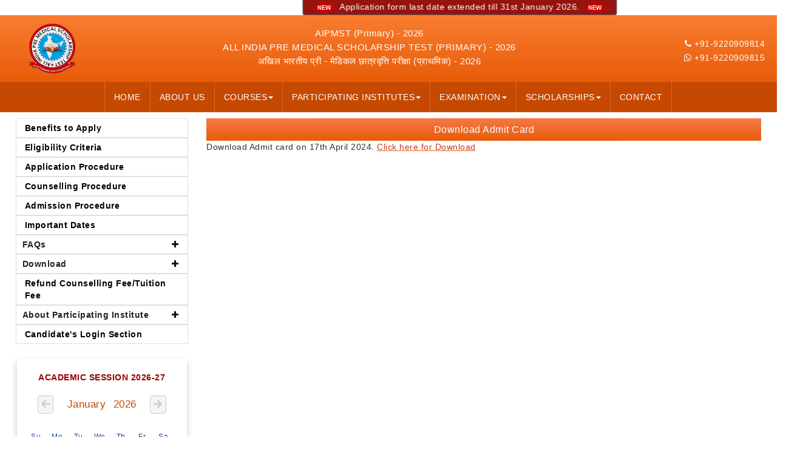

--- FILE ---
content_type: text/html; charset=UTF-8
request_url: https://www.aipmstprimary.co.in/admitcard
body_size: 10317
content:
<!DOCTYPE html>
<html lang="en">

<head>
      <link rel="icon" href="https://www.aipmstprimary.co.in/uploads/whitelabel/123531-AIPMST-Logo.png" sizes="16x16 32x32" type="image/png">
      <meta charset="utf-8">
   <meta name="format-detection" content="telephone=no">
   <meta http-equiv="X-UA-Compatible" content="IE=edge" />
   		  <title></title>
<meta name="title" content="">
<meta name="description" content="">
<meta name="keywords" content="">



<meta name="author" content="AIPMST (Primary)">
<meta name="publisher" content="AIPMST (Primary)">
<meta name="copyright" content="AIPMST (Primary)">

<meta name="robots" content="INDEX, FOLLOW">

<meta name="distribution" content="global">
<meta name="rating" content="general">
<meta http-equiv="content-language" content="English">
<meta name="revisit-after" content="1 days">

<meta property="og:site_name" content="AIPMST (Primary)" />
<meta property="og:locale" content="en_US" />
<meta property="og:type" content="website" />
<meta property="og:url" content="https://www.aipmstprimary.co.in/admitcard" />
<meta property="og:title" content="" />
<meta property="og:description" content="" />
<meta property="og:image" content="https://www.aipmstprimary.co.in/uploads/menu" />



      
      
   

   <meta name="google-site-verification" content="9bSmuzo6G8oIRtmljrSuvO1SJMqXe1cfZS1yFX7HJZ8"/>


	

       	    <link rel="canonical" href="https://www.aipmstprimary.co.in/admitcard">

   <meta name="viewport" content="width=device-width, initial-scale=1, maximum-scale=1">
   <script src="https://use.fontawesome.com/7a01cf6824.js"></script>

   <link rel="stylesheet" href="https://cdnjs.cloudflare.com/ajax/libs/font-awesome/5.15.4/css/all.min.css">
   <link rel="stylesheet" href="https://www.aipmstprimary.co.in/webassets/css/student.css">
   <link rel="stylesheet" href="https://www.aipmstprimary.co.in/webassets/css/jquery.fancybox.min.css">
   <link rel="stylesheet" href="https://www.aipmstprimary.co.in/webassets/css/app.css">
   <link rel="stylesheet" href="https://www.aipmstprimary.co.in/webassets/css/app_layout_template2.css">
	
	<!-- Owl Carousel CSS -->
<link rel="stylesheet" href="https://cdnjs.cloudflare.com/ajax/libs/OwlCarousel2/2.3.4/assets/owl.carousel.min.css">
<link rel="stylesheet" href="https://cdnjs.cloudflare.com/ajax/libs/OwlCarousel2/2.3.4/assets/owl.theme.default.min.css">

	
   <link rel="stylesheet" href="https://www.aipmstprimary.co.in/webassets/css/custom.css">
	


   <script src="https://ajax.googleapis.com/ajax/libs/jquery/3.4.1/jquery.min.js"></script>
   <!-- <script src="https://cdn.jsdelivr.net/jquery.validation/1.19.3/jquery.validate.min.js"></script> -->
   
   
   
   	
	<!-- Google tag (gtag.js) updated on 16th June 2025 by RiTs -->
<script async src="https://www.googletagmanager.com/gtag/js?id=G-QPTXTL6P1K"></script>
<script>
  window.dataLayer = window.dataLayer || [];
  function gtag(){dataLayer.push(arguments);}
  gtag('js', new Date());

  gtag('config', 'G-QPTXTL6P1K');
</script>

 <!-- Google tag (gtag.js) -->
<!-- <script async src="https://www.googletagmanager.com/gtag/js?id=G-ZN4TZ2WXCR"></script>
<script>
  window.dataLayer = window.dataLayer || [];
  function gtag(){dataLayer.push(arguments);}
  gtag('js', new Date());

  gtag('config', 'G-ZN4TZ2WXCR');
</script> -->


   
   
   
   	
	
	
</head>

<body class="home default_layout primary ">
   <!-- <script type="text/javascript">
      function googleTranslateElementInit() {
         new google.translate.TranslateElement({
            pageLanguage: 'en'
         }, 'google_translate_element');
      }
   </script> -->

   <script type="text/javascript" src="//translate.google.com/translate_a/element.js?cb=googleTranslateElementInit"></script>
   <header>
            <div class="row marquee_info" style="line-height:0;">
         <div class="col-md-12">
            <marquee behavior="alternate" direction="left" class="marqueestyle" onmouseover="this.stop();" onmouseout="this.start();">
                              <span class="marqueetext"><img src="https://www.aipmstprimary.co.in/webassets/images/new/new.gif" alt="New announcement icon" class="new_item_icon">Application form last date extended till 31st January 2026.<img src="https://www.aipmstprimary.co.in/webassets/images/new/new.gif" alt="New announcement icon" class="new_item_icon"></span>
                           </marquee>
         </div>
      </div>
      
      <div class="header_banner">
         <div class="container bg_color">
            <div class="d-flex header-main">
               <div class="px-4">
                  <a href="https://aipmstprimary.co.in" class="logo2">
                     <img src="https://www.aipmstprimary.co.in/uploads/whitelabel/123531-AIPMST-Logo.png" alt="AIPMST (Primary) Logo">
                  </a>
               </div>
               <div class="d-flex header-main-logo ">
                  <div class="col-sm-14 col-md-14 col-xs-14 logo-text text-center">
                     <P class="para1">AIPMST (Primary)  - 2026</P>
                     <P class="para1">ALL INDIA PRE MEDICAL SCHOLARSHIP TEST (PRIMARY) - 2026</p>
                     <P class="para1">अखिल भारतीय प्री - मेडिकल छात्रवृत्ति परीक्षा (प्राथमिक) - 2026</P>
                  </div>
               </div>
               <div class="navSideSection">
                  <div class="header_contact d-none d-lg-block">
                     <div class="para_div1 text-right">
                        <div class="para_div1">
                                                      <p class="para-contact"><i class="fa fa-phone"></i>+91-9220909814</p>
                                                                                 <p class="para-contact"><i class="fa fa-whatsapp"></i>+91-9220909815</p>
                           
                        </div>
                     </div>
                  </div>
                  <style>

                  </style>
                  <div id="google_translate_element"></div>
               </div>
            </div>
         </div>
      </div>
      <div class="header_menu">
         <div class="row">
            <div class="navbar navbar-default navbar-fixed-top" role="navigation">
               <div class="container" style="position: relative;">
                  <div class="navbar-header">
                     <button type="button" class="navbar-toggle" data-toggle="collapse" data-target=".navbar-collapse">
                        <span class="sr-only">Toggle navigation</span>
                        <span class="icon-bar"></span>
                        <span class="icon-bar"></span>
                        <span class="icon-bar"></span>
                     </button>
                     <div class="header_contact d-block d-lg-none">
                        <div class="para_div1">
                                                      <p class="para-contact"><i class="fa fa-phone"></i>+91-9220909814</p>
                                                                                 <p class="para-contact"><i class="fa fa-whatsapp"></i>+91-9220909815</p>
                           
                        </div>
                     </div>
                  </div>
                  <div class="collapse navbar-collapse">
                     <ul class="nav navbar-nav text-upper">
                        <li>
                           <a href="https://aipmstprimary.co.in">Home</a>
                        </li>
                                                                                                                        <li>
                           <a href="https://www.aipmstprimary.co.in/about-aipmst-primary" target="_self">About Us</a>
                        </li>
                                                                                                <li>
                           <a href="javascript:void(0)" class="dropdown-toggle" data-toggle="dropdown"> Courses<span class="caret"></span></a>
                                                                                 <ul class="dropdown-menu multi-level  ">
                                                                                                                                                      <li>
                                 <a href="https://www.aipmstprimary.co.in/b-pharma" target="_self">Bachelor of Pharmacy (B.Pharma)</a>
                              </li>
                                                                                                                                                                                                                  <li>
                                 <a href="https://www.aipmstprimary.co.in/bsc-nursing" target="_self">B.Sc Nursing</a>
                              </li>
                                                                                                                                                                                                                  <li>
                                 <a href="https://www.aipmstprimary.co.in/bsc-biotech" target="_self">B.Sc Biotechnology</a>
                              </li>
                                                                                                                                                                                                                  <li>
                                 <a href="https://www.aipmstprimary.co.in/bachelor-of-physiotherapy" target="_self">Bachelor of Physiotherapy (B.P.T)</a>
                              </li>
                                                                                                                                                                                                                  <li>
                                 <a href="https://www.aipmstprimary.co.in/bsc-agriculture" target="_self">B.Sc Agriculture</a>
                              </li>
                                                                                                                                                                                                                  <li>
                                 <a href="https://www.aipmstprimary.co.in/bachelor-of-medical-laboratory-technology" target="_self">Bachelor of Medical Laboratory Technology</a>
                              </li>
                                                                                                                                                                                                                  <li>
                                 <a href="https://www.aipmstprimary.co.in/bsc-forensic-science" target="_self">B.Sc. Forensic Science</a>
                              </li>
                                                                                                                                                                                                                  <li>
                                 <a href="https://www.aipmstprimary.co.in/paramedical" target="_self">Paramedical</a>
                              </li>
                                                                                                                                                                                                                  <li>
                                 <a href="https://www.aipmstprimary.co.in/mbbsabroad" target="_self">MBBS ABROAD</a>
                              </li>
                                                                                                                     </ul>
                        </li>
                                                                                                                        <li>
                           <a href="javascript:void(0)" class="dropdown-toggle" data-toggle="dropdown"> Participating Institutes<span class="caret"></span></a>
                                                                                 <ul class="dropdown-menu multi-level  ">
                                                                                                                        <li class="dropdown-submenu">
                                 <a href="javascript:void(0)">STUDY IN INDIA</a>
                                 <ul class="dropdown-menu">
                                                                                                                                                                                    <!---- connect with master menu third label ---->
                                                                                                                                                                                    <li>
                                       <a href="https://www.aipmstprimary.co.in/college/andhra-pradesh" target="_self">Andhra Pradesh</a>
                                    </li>
                                                                                                            <li>
                                       <a href="https://www.aipmstprimary.co.in/college/assam" target="_self">Assam</a>
                                    </li>
                                                                                                            <li>
                                       <a href="https://www.aipmstprimary.co.in/college/bihar" target="_self">Bihar</a>
                                    </li>
                                                                                                            <li>
                                       <a href="https://www.aipmstprimary.co.in/college/chandigarh" target="_self">Chandigarh</a>
                                    </li>
                                                                                                            <li>
                                       <a href="https://www.aipmstprimary.co.in/college/chhattisgarh" target="_self">Chhattisgarh</a>
                                    </li>
                                                                                                            <li>
                                       <a href="https://www.aipmstprimary.co.in/college/delhi-ncr" target="_self">Delhi</a>
                                    </li>
                                                                                                            <li>
                                       <a href="https://www.aipmstprimary.co.in/college/gujrat" target="_self">Gujarat</a>
                                    </li>
                                                                                                            <li>
                                       <a href="https://www.aipmstprimary.co.in/college/haryana" target="_self">Haryana</a>
                                    </li>
                                                                                                            <li>
                                       <a href="https://www.aipmstprimary.co.in/college/hkmanchal-pradesh" target="_self">Himachal Pradesh</a>
                                    </li>
                                                                                                            <li>
                                       <a href="https://www.aipmstprimary.co.in/college/jammu-and-kashmir" target="_self">Jammu &amp; Kashmir</a>
                                    </li>
                                                                                                            <li>
                                       <a href="https://www.aipmstprimary.co.in/college/jharkhand" target="_self">Jharkhand</a>
                                    </li>
                                                                                                            <li>
                                       <a href="https://www.aipmstprimary.co.in/college/karnataka" target="_self">Karnataka</a>
                                    </li>
                                                                                                            <li>
                                       <a href="https://www.aipmstprimary.co.in/college/kerla" target="_self">Kerala</a>
                                    </li>
                                                                                                            <li>
                                       <a href="https://www.aipmstprimary.co.in/college/madhya-pradesh" target="_self">Madhya Pradesh</a>
                                    </li>
                                                                                                            <li>
                                       <a href="https://www.aipmstprimary.co.in/college/maharashtra" target="_self">Maharashtra</a>
                                    </li>
                                                                                                            <li>
                                       <a href="https://www.aipmstprimary.co.in/college/odisha" target="_self">Odisha</a>
                                    </li>
                                                                                                            <li>
                                       <a href="https://www.aipmstprimary.co.in/college/punjab" target="_self">Punjab</a>
                                    </li>
                                                                                                            <li>
                                       <a href="https://www.aipmstprimary.co.in/college/rajasthan" target="_self">Rajasthan</a>
                                    </li>
                                                                                                            <li>
                                       <a href="https://www.aipmstprimary.co.in/college/tamil-nadu" target="_self">Tamil Nadu</a>
                                    </li>
                                                                                                            <li>
                                       <a href="https://www.aipmstprimary.co.in/college/talangana" target="_self">Telangana</a>
                                    </li>
                                                                                                            <li>
                                       <a href="https://www.aipmstprimary.co.in/college/uttar-pradesh" target="_self">Uttar Pradesh</a>
                                    </li>
                                                                                                            <li>
                                       <a href="https://www.aipmstprimary.co.in/college/uttarakhand" target="_self">Uttarakhand</a>
                                    </li>
                                                                                                            <li>
                                       <a href="https://www.aipmstprimary.co.in/college/west-bengal" target="_self">West Bengal</a>
                                    </li>
                                                                                                            <!----- master connet end here --->
                                                                                                                                             </ul>
                              </li>
                                                                                                                                                                                    <li class="dropdown-submenu">
                                 <a href="javascript:void(0)">STUDY ABROAD</a>
                                 <ul class="dropdown-menu">
                                                                                                                                                                                    <!---- connect with master menu third label ---->
                                                                                                                                                                                    <li>
                                       <a href="https://www.aipmstprimary.co.in/college/abroad/armenia" target="_self">MBBS-ARMENIA</a>
                                    </li>
                                                                                                            <li>
                                       <a href="https://www.aipmstprimary.co.in/college/abroad/bangladesh" target="_self">MBBS-BANGLADESH</a>
                                    </li>
                                                                                                            <li>
                                       <a href="https://www.aipmstprimary.co.in/college/abroad/china" target="_self">MBBS-CHINA</a>
                                    </li>
                                                                                                            <li>
                                       <a href="https://www.aipmstprimary.co.in/college/abroad/guyana" target="_self">MBBS-Guyana</a>
                                    </li>
                                                                                                            <li>
                                       <a href="https://www.aipmstprimary.co.in/college/abroad/kazakistan" target="_self">MBBS-KAZAKHSTAN</a>
                                    </li>
                                                                                                            <li>
                                       <a href="https://www.aipmstprimary.co.in/college/abroad/kyrgistan" target="_self">MBBS-Kyrgyzstan</a>
                                    </li>
                                                                                                            <li>
                                       <a href="https://www.aipmstprimary.co.in/college/abroad/phillipines" target="_self">MBBS-Philippines</a>
                                    </li>
                                                                                                            <li>
                                       <a href="https://www.aipmstprimary.co.in/college/abroad/romania" target="_self">MBBS-Romania</a>
                                    </li>
                                                                                                            <li>
                                       <a href="https://www.aipmstprimary.co.in/college/abroad/russianfederation" target="_self">MBBS-Russian Federation</a>
                                    </li>
                                                                                                            <li>
                                       <a href="https://www.aipmstprimary.co.in/college/abroad/tajikistan" target="_self">MBBS-TAJIKISTAN</a>
                                    </li>
                                                                                                            <!----- master connet end here --->
                                                                                                                                             </ul>
                              </li>
                                                                                                                     </ul>
                        </li>
                                                                                                                        <li>
                           <a href="javascript:void(0)" class="dropdown-toggle" data-toggle="dropdown"> Examination<span class="caret"></span></a>
                                                                                 <ul class="dropdown-menu multi-level  ">
                                                                                                                                                      <li>
                                 <a href="https://www.aipmstprimary.co.in/patternofexam" target="_self">Pattern of Examination</a>
                              </li>
                                                                                                                                                                                                                  <li>
                                 <a href="https://www.aipmstprimary.co.in/schedule-examinations" target="_self">Schedule of Examination</a>
                              </li>
                                                                                                                                                                                                                  <li>
                                 <a href="https://www.aipmstprimary.co.in/exam-center" target="_self">Examination Center</a>
                              </li>
                                                                                                                                                                                                                  <li>
                                 <a href="https://www.aipmstprimary.co.in/exam-info" target="_self">Examination Information</a>
                              </li>
                                                                                                                                                                                                                  <li>
                                 <a href="https://www.aipmstprimary.co.in/syllabuss" target="_self">Syllabus</a>
                              </li>
                                                                                                                                                                                                                  <li>
                                 <a href="https://www.aipmstprimary.co.in/practice-set" target="_self">Practice Set</a>
                              </li>
                                                                                                                     </ul>
                        </li>
                                                                                                                        <li>
                           <a href="javascript:void(0)" class="dropdown-toggle" data-toggle="dropdown"> Scholarships<span class="caret"></span></a>
                                                                                 <ul class="dropdown-menu multi-level  ">
                                                                                                                                                      <li>
                                 <a href="https://www.aipmstprimary.co.in/about-scholarships" target="_self">About Scholarships</a>
                              </li>
                                                                                                                                                                                                                  <li>
                                 <a href="https://www.aipmstprimary.co.in/layout-scholarships" target="_self">Layout of Scholarship</a>
                              </li>
                                                                                                                                                                                                                  <li>
                                 <a href="https://www.aipmstprimary.co.in/scholarship-distribution" target="_self">Scholarship Distribution</a>
                              </li>
                                                                                                                     </ul>
                        </li>
                                                                                                                        <li>
                           <a href="https://www.aipmstprimary.co.in/contact-us">Contact</a>
                        </li>
                        <style>
                           .VIpgJd-ZVi9od-l4eHX-hSRGPd {
                              display: none !important;
                           }
                        </style>
                        <style>
                           .goog-te-combo {
                              color: black !important;
                              /* background-color: #0c2c5e!important; */
                              background-color: transparent !important;
                              border-color: #0c2c5e !important;
                              display: block;
                              width: 100%;
                              height: 34px;
                              padding: 6px 12px;
                              font-size: 14px;
                              line-height: 1.42857143;
                              color: #555;
                              background-color: #fff;
                              background-image: none;
                              border: 1px solid #ccc;
                              border-radius: 4px;
                              -webkit-box-shadow: inset 0 1px 1px rgb(0 0 0 / 8%);
                              box-shadow: inset 0 1px 1px rgb(0 0 0 / 8%);
                              -webkit-transition: border-color ease-in-out .15s, -webkit-box-shadow ease-in-out .15s;
                              -o-transition: border-color ease-in-out .15s, box-shadow ease-in-out .15s;
                              transition: border-color ease-in-out .15s, box-shadow ease-in-out .15s;
                           }
                        </style>


                        <li>
                           <!-- <div id="google_translate_element"></div> -->
                        </li>
                     </ul>
                  </div>
               </div>
            </div>
         </div>
      </div>
      </div>
   </header>
         <style type="text/css">
      @media only screen and (max-width: 767px) {
         .header_contact p.para-contact {
            bottom: -65px;
         }
      }
   </style>
   <style>
   .left-btn-bg{
      background:white!important;
      color: black!important;
   }
   .left-btn-bg:hover{
      color: white!important;
   }
   .left_menu_bar ul li a{
      font-size: 14px;
   }
</style>
<div class="container" style="padding: 10px 0;">
   <div class="row home_row">
      <!-- left side bar -->
      <div class="col-sm-3 col-md-3 col-xs-12 home_columns_order1 home_columns_order_lg_1" style="margin-bottom:20px;">
         
         <div class="row">
            <div class="col-md-12">
               <div class="left_menu_bar">
                  <!-- LEFT SIDE LINKS -->
                  <ul class="mysidebar">
                                                                                                                              <li>
                        <a class="left-btn-bg pl-3 active" style='color: black!important;' href="https://www.aipmstprimary.co.in/Benefits-to-apply" target="_self">Benefits to Apply</a>
                     </li>
                                                                                                                              <li>
                        <a class="left-btn-bg pl-3 " style='color: black!important;' href="https://www.aipmstprimary.co.in/eligibility-criteria" target="_self">Eligibility Criteria</a>
                     </li>
                                                                                                                              <li>
                        <a class="left-btn-bg pl-3 " style='color: black!important;' href="https://www.aipmstprimary.co.in/applicationprocedure" target="_self">Application Procedure</a>
                     </li>
                                                                                                                              <li>
                        <a class="left-btn-bg pl-3 " style='color: black!important;' href="https://www.aipmstprimary.co.in/councellingprocedure" target="_self">Counselling Procedure</a>
                     </li>
                                                                                                                              <li>
                        <a class="left-btn-bg pl-3 " style='color: black!important;' href="https://www.aipmstprimary.co.in/admission-procedure" target="_self">Admission Procedure</a>
                     </li>
                                                                                                                              <li>
                        <a class="left-btn-bg pl-3 " style='color: black!important;' href="https://www.aipmstprimary.co.in/importantdate" target="_self">Important Dates</a>
                     </li>
                                                                                                         <li>
                        <a href="javascript:void(0)" target="_self" style="padding-right:25px;">FAQs</a>
                        <i class="fa fa-plus" aria-hidden="true"></i>
                                                                        <ul style="display: none;">
                                                                                                                                                                                             <li>
                              <a class="active" href="https://www.aipmstprimary.co.in/faq/Online-application-related" target="_self">Application Related FAQs</a>
                           </li>
                                                                                 <li>
                              <a class="active" href="https://www.aipmstprimary.co.in/faq/examination-related" target="_self">Examination Related FAQs</a>
                           </li>
                                                                                 <li>
                              <a class="active" href="https://www.aipmstprimary.co.in/faq/counselling-related" target="_self">Counselling Related FAQs</a>
                           </li>
                                                                                 <li>
                              <a class="active" href="https://www.aipmstprimary.co.in/faq/admission-related" target="_self">Admission Related FAQs</a>
                           </li>
                                                                                 <li>
                              <a class="active" href="https://www.aipmstprimary.co.in/faq/scholarship-related" target="_self">Scholarship Related FAQs</a>
                           </li>
                                                                                                                                    </ul>
                                             </li>
                                                                                                         <li>
                        <a href="javascript:void(0)" target="_self" style="padding-right:25px;">Download</a>
                        <i class="fa fa-plus" aria-hidden="true"></i>
                                                                        <ul style="display: none;">
                                                                                                            <li>
                              <a class="" href="https://www.aipmstprimary.co.in/admit-card" target="_self">Download Admit Card</a>
                           </li>
                                                                                                                                       <li>
                              <a class="" href="https://www.aipmstprimary.co.in/results" target="_self">Download Score Card</a>
                           </li>
                                                                                                                                       <li>
                              <a class="" href="https://www.aipmstprimary.co.in/counselling-letter" target="_self">Download Counselling Letter</a>
                           </li>
                                                                                                                                       <li>
                              <a class="" href="https://www.aipmstprimary.co.in/admission-letter" target="_self">Download Admission Letter</a>
                           </li>
                                                                              </ul>
                                             </li>
                                                                                                                              <li>
                        <a class="left-btn-bg pl-3 " style='color: black!important;' href="https://www.aipmstprimary.co.in/refundprocess" target="_self">Refund Counselling Fee/Tuition Fee</a>
                     </li>
                                                                                                         <li>
                        <a href="javascript:void(0)" target="_self" style="padding-right:25px;">About Participating Institute</a>
                        <i class="fa fa-plus" aria-hidden="true"></i>
                                                                        <ul style="display: none;">
                                                                                                            <li>
                              <a class="" href="https://www.aipmstprimary.co.in/affiliation-approval" target="_self">Affiliation &amp; Approval</a>
                           </li>
                                                                                                                                       <li>
                              <a class="" href="https://www.aipmstprimary.co.in/quality-education" target="_self">Quality of Education</a>
                           </li>
                                                                                                                                       <li>
                              <a class="" href="https://www.aipmstprimary.co.in/institute-infrastructure" target="_self">Infrastructure</a>
                           </li>
                                                                              </ul>
                                             </li>
                                                                                                                              <li>
                        <a class="left-btn-bg pl-3 " style='color: black!important;' href="https://www.aipmstprimary.co.in/candidate-log" target="_self">Candidate&#039;s Login Section</a>
                     </li>
                                                               <style>
                        .bottom-side-btn a{
                           padding: 0px!important;
                        }
                        .bottom-side-btn a button{
                           width:100%;
                        }
                        .bottom-side-btn a:hover{
                           background-color: unset !important;
                           -webkit-animation-play-state: paused;
                        }
                     </style>
                     
                     <!-- <a href="https://aipmstsecondary.co.in">
                        <div class="link3 applyFr" style=" float: left; width: 100%; margin-top:30px; padding: 25px; font-size: 15px;">
                           You Can Also Apply to AIPMST (Secondary) For Complete Benefits
                           <div class="">CLICK HERE</div>
                        </div>
                     </a> -->
                     

               </div>
            </div>
         </div>
         <div class="row">
            <div class="col-md-12">
               <div id="calendar">
                  <h5 class="text-center " style="color:#970001"><strong>ACADEMIC SESSION 2026-27</strong></h5>
                  <header>
                  <pre class="left left-icon" id="leftPre"><i class="fas fa-arrow-left"></i></pre>
                  <div class="header-display">
                     <p id="display"></p>
                  </div>
                  <pre class="right right-icon" id="rightPre"><i class="fas fa-arrow-right"></i></pre>
                  </header>
				<div class="week">
                  <div>Su</div>
                  <div>Mo</div>
                  <div>Tu</div>
                  <div>We</div>
                  <div>Th</div>
                  <div>Fr</div>
                  <div>Sa</div>
                  </div>
                  
                  <div id="days"></div>
               </div>
            </div>
         </div>

      </div><!-- main section start-->
      <div class="col-sm-9 col-md-9 col-xs-12 home_columns_order2 mx-auto">
         
         
        
         <div class="well welcome_content">
            				<h1 class="welcome_primary">Download Admit Card</h1>

                        <div class="ckeditor-content" style="text-align: justify;"><p>Download Admit card on 17th April 2024. <u><a href="https://aipmstprimary.co.in/admitcard_login"><span style="color:#c0392b">Click here for Download</span></a></u></p></div>
                        
            
            
                        
            
            

            
            
            
                        </div>
         </div>
         <!-- main section end-->
         <!-- Modal Popup Statrt -->
         <div id="exampleModalLong" class="modal fade" tabindex="-1" role="dialog" aria-labelledby="exampleModalLongTitle" aria-hidden="true">
            <div class="modal-dialog" style="border: none;" role="document">
               <div class="modal-content" style="box-sizing: unset; border: unset;">
                  <div class="modal-header link3 applyFr">
                     <img style="width: 50px;" src="https://www.aipmstprimary.co.in/uploads/whitelabel/123531-AIPMST-Logo.png" alt="AIPMST (Primary) Logo" />
                     <span style="float: right; color: white;" data-dismiss="modal">X</span>
                     <h3 style="color: white; text-align: right; font-size: 11px; margin-top: -27px;"><strong>AIPMST (Primary)</strong></h3>
                  </div>
                  <div class="modal-body ckeditor-content">
                     <p style="font-size: 12px;"></p>
                  </div>
               </div>
            </div>
         </div>
         <!-- Modal End Popup  -->
               </div>
   </div>
   
<section id="" style="margin-top:2%" >
		<hr style="
    margin-bottom: -5.5%;
    border: 4px solid #ef6b2a;
">
	   <div class="container">
      <section class="customer-logos slider">
         <div class="slide"><img src="https://www.aipmstprimary.co.in/webassets/images/logo2/digital india.png" alt="Digital India logo" class="logo2-img" /></div>
         <div class="slide"><img src="https://www.aipmstprimary.co.in/webassets/images/logo2/make in india.png" alt="Make in India logo with lion graphic" class="logo2-img"/></div>
         <div class="slide"><img src="https://www.aipmstprimary.co.in/webassets/images/logo2/skill india.png" alt="Skill India initiative logo" class="logo2-img"/></div>
         <div class="slide"><img src="https://www.aipmstprimary.co.in/webassets/images/logo2/swatch bharat.png" alt="Swachh Bharat mission logo" class="logo2-img" /></div>
         <div class="slide"><img src="https://www.aipmstprimary.co.in/webassets/images/logo2/msme.png" alt="MSME India logo" class="logo2-img" /></div>
      </section>
   </div>
</section><style>
    .padding-apply-now{
            /* padding: 0px 0px 0px 15px; */
            padding: 0;
            margin-top: -2px;
        }
    @media(max-width:768px){
        .padding-apply-now{
            padding: 0px 0px 0px 12px;
        }
    }
    @media(max-width:420){
        .padding-apply-now{
            padding-left: 16px;

        }
    }
</style>




<footer class="footer">
    <div class="ai-footb">
        <div class="footer_nav">
            <div class="container no_border">
                <ul>
                                                                                <li>
                        <a href="https://www.aipmstprimary.co.in/refund-and-cancellation">Refund &amp; Cancellation</a>
                    </li>
                                                            <li>
                        <a href="https://www.aipmstprimary.co.in/terms-and-conditions">Terms &amp; Conditions</a>
                    </li>
                                                            <li>
                        <a href="https://www.aipmstprimary.co.in/privacy-and-policy">Privacy &amp; Policy</a>
                    </li>
                                                            <li>
                        <a href="https://www.aipmstprimary.co.in/sponsors">Sponsors</a>
                    </li>
                                                            <li>
                        <a href="https://www.aipmstprimary.co.in/useful-links">Useful Links</a>
                    </li>
                                        
                    <li>
                        <a href="https://www.aipmstprimary.co.in/online-payment">Online Payment</a>
                    </li>

                    <li>
                        <a href="https://www.aipmstprimary.co.in/online-receipt">Payment Receipt</a>
                    </li>

                                                            <li>
                        <select id="more_scholarship">
                            <option value="">Other Scholarship Examination</option>
                                                                                    <option value="https://aieeseprimary.co.in">AIEESE - Primary</option>
                                                                                    <option value="https://aieesesecondary.co.in">AIEESE - Secondary</option>
                                                                                    <option value="https://aipmstsecondary.co.in">AIPMST - Secondary</option>
                                                                                    <option value="https://msatprimary.com">MSAT - Primary</option>
                                                                                    <option value="https://msatsecondary.com">MSAT - Secondary</option>
                            
                        </select>
                    </li>
                                    </ul>
            </div>
        </div>
        	
			
			
			
        <div class="col-md-4 col-sm-4 col-xs-12">
        
        </div>
    </div>

    <div class="top_border_padding">
                <div class="col-md-4 col-sm-4 col-xs-12">
                    <p class="para">Copyright 2026. © All rights reserved.</p>
                </div>
                <div class="col-md-4 col-sm-4 col-xs-12 text-center social_presence">
                                        <a href="https://www.facebook.com/profile.php?id=61576783199371" target="_blank">
                        <!--<i class="fa fa-facebook"></i> -->
						<img style="width: 20px; height:20px; background-size:cover" src="/uploads/footer/fb.png" alt="facebook">
                    </a>
                                                            <!-- <a href="https://www.youtube.com/@AIPMST-Primary/videos" target="_blank">
                    <i class="fa fa-youtube"></i> 
                    </a> -->
                                                                                                    <a href="https://www.instagram.com/aipmstprimaryofficial/" target="_blank">
                        <!--<i class="fa fa-instagram"></i> -->
						<img style="width: 22px; height:22px; background-size:cover" src="/uploads/footer/insta.png" alt="insta">
                    </a>
                                        </a>
                                        <a href="https://www.youtube.com/@AIPMST-Primary/videos" target="_blank">
                        <!--<i class="fa fa-youtube-play" aria-hidden="true"></i> -->
						<img style="width: 30px; height:30px; background-size:cover" src="/uploads/footer/yout.png" alt="Youtube">
                    </a>
                    
                </div>
			
			
			
        

  
                <div class="col-md-4 col-sm-4 col-xs-12" style="text-align:center; padding: 5px; ">
                    <div class="row" >
                        <div class="also-apply" style="width: 100%;">
                            <a href="https://aipmstsecondary.co.in" target="_blank" >
                                <div class="padding-apply-now" style="width: auto;
          font-size: 14px !important;
          color: #fff;
          display: inline-block;
          padding-left: 12px;
          padding-right: 12px;
          ">
                                    Candidate can also apply AIPMST (Secondary)
                                    <div class='blink' style="color:white;">CLICK HERE</div>
                                </div>
                            </a>
                        </div>

                    </div>
                </div>

        </div>

        
</footer>

		



<div class="floating_section">
    <!--     <div class="floting_call">
        <div class="call_body">
            <a class="fa fa-phone" href="tel:+91-9220909814" target="_blank" style="width: 100%;font-size: 2.5rem;color: #fff;text-decoration: none;"></a>
        </div>
    </div>
     -->
    <!--         <div class="floting_whatsapp">
        <div class="call_whatsapp">
            <a class="fa fa-whatsapp" href="https://api.whatsapp.com/send/?phone=919220909815" target="_blank" style="width: 100%;font-size: 2.5rem;color: #fff;text-decoration: none;"></a>
        </div>
    </div>  
     -->
</div>
<!--YouTube Video Frame Open-->
<div id="videoIframeDiv" class="overlay-bg" style="display:none">
    <div class="popup-inner-video-frame">
        <a onclick="closeYouTubeIframe();" class="close-popup"><i class="fa fa-close"></i></a>
        <iframe id="youtubeVideoIframe" src="" title="YouTube video player" frameborder="0" allow="accelerometer; autoplay; clipboard-write; encrypted-media; gyroscope; picture-in-picture"></iframe>
    </div>

</div>

<div id="tooltip" class="tooltip"></div>

 <!-- Popup Modal for Event Description -->
 <div class="modal fade  in" id="eventModal" role="dialog" aria-hidden="false" style=" padding-left: 0px;">
	 <div class="modal-dialog" style="margin-top: 20%;">
		 <!-- Modal content-->
		 <div class="modal-content">
			<div class="modal-header">
			 	<button type="button" class="close" id="closeModal" data-dismiss="modal"><i class="fa fa-times"></i></button>
			</div>
			 <div class="modal-body text-center">
				 <h3 class="modal-title mb-3" style="color: #9e1617" id="eventTitle"></h3>
				 <div id="eventDescription"></div>
			 </div>
		 </div>
	 </div>
</div>



<div id="fade" onClick="closeYouTubeIframe();"></div>

	
	
	<script>
		$('#readMoreBtn').on('click', function(){
			var moreText = document.getElementById("more");
			var btnText = document.getElementById("readMoreBtn");

			if (moreText.style.display === "none") {
				moreText.style.display = "inline";
				btnText.innerHTML = "Read Less";
			} else {
				moreText.style.display = "none";
				btnText.innerHTML = "Read More";
			}
		});

	</script>

<script src="https://www.aipmstprimary.co.in/webassets/js/app_layout.js"></script>
<script src="https://www.aipmstprimary.co.in/webassets/js/jquery.fancybox.js"></script>
<link href="https://cdn.jsdelivr.net/npm/select2@4.1.0-beta.1/dist/css/select2.min.css" rel="stylesheet" />
<script src="https://cdn.jsdelivr.net/npm/select2@4.1.0-beta.1/dist/js/select2.min.js"></script>
<script src="https://www.aipmstprimary.co.in/admin/js/validation.js"></script>

<!-- Owl Carousel JS -->
<script src="https://cdnjs.cloudflare.com/ajax/libs/OwlCarousel2/2.3.4/owl.carousel.min.js"></script>

<script type="text/javascript">
    var select2Placeholder = 'Select';
    var select2Option = {
        dropdownAutoWidth: 'true',
        width: '100%',
    };
    var select2CustomOption = {
        dropdownAutoWidth: false,
        width: '100%',
        tags: true,
    };
    var select2MultipleOption = {
        dropdownAutoWidth: false,
        width: '100%',
        allowClear: false
    };
    $(document).ready(function() {
        $(document).find('.select2-single-item').select2(select2Option);
        $(document).find('.select2-multiple-item').select2(select2MultipleOption);
        $(".single-select-with-entry").each(function(i) {
            var html = $(this).html();
            html = html.replaceAll('{index}', i);
            $(this).html(html);
            $(this).find('select.select2-item').select2(select2CustomOption);
        });
		
		$(".owl-carousel").owlCarousel({
		  loop: true,
		  margin: 10,
		  nav: true,
		  dots: true,
		  items: 3,
		  autoplay: true,
		  autoplayTimeout: 4000,
		  autoplayHoverPause: true,
		  responsive: {
			0: { items: 1 },
			600: { items: 2 },
			1000: { items: 3 }
		  }
		});
    });
</script>


<script type="text/javascript">
    function openYouTubeIframe(youtube_video_id) {
        var full_url = "https://www.youtube.com/embed/" + youtube_video_id + '?autoplay=1';
        document.getElementById("youtubeVideoIframe").src = full_url;
        var iframeBoxVideo = document.getElementById("youtubeVideoIframe");
        window.scrollTo(0, 0);
        document.getElementById('videoIframeDiv').style.display = 'block';
        document.getElementById('fade').style.display = 'block';
        iframeBoxVideo.play();
    }

    function closeYouTubeIframe() {
        var iframeBoxVideo = document.getElementById("youtubeVideoIframe");
        document.getElementById('videoIframeDiv').style.display = 'none';
        document.getElementById('fade').style.display = 'none';
        $("#youtubeVideoIframe").attr('src', '');
        iframeBoxVideo.pause();
    }

    setTimeout(function() {
        $('#myModalNotify').modal('show');
    }, 200);

    $('.year_select_right').click(function() {
        var selectedYear = $.trim($(this).val());
        if (selectedYear != '') {
            if (selectedYear != '2022') {
                $('#forgot_pass_right').hide();
            } else {
                $('#forgot_pass_right').show();
            }
        } else {
            $('#forgot_pass_right').show();
        }
    })
</script>
<script type="text/javascript">
    $(document).ready(function() {
        $('.login_tab_1').click(function() {
            $('.login_form_1').toggle();
            $('.login_form_2').hide();
            $('.login_form_3').hide();
        });
        $('.login_tab_2').click(function() {
            $('.login_form_2').toggle();
            $('.login_form_1').hide();
            $('.login_form_3').hide();
        });
        $('.login_tab_3').click(function() {
            $('.login_form_3').toggle();
            $('.login_form_1').hide();
            $('.login_form_2').hide();
        });

        jQuery('.onlynumbers').keypress(function(event) {
            if (event.which != 8 && isNaN(String.fromCharCode(event.which))) {
                event.preventDefault();
            }
        });
    });

    $(function() {
        /* Initialize Carousel */
        var paused = 0;
        $('#myCarousel').carousel({
            interval: 3000,
            pause: 0
        });

        /* Play trigger */
        $('#toggleCarousel').click(function() {
            var state = (paused) ? 'cycle' : 'pause';
            paused = (paused) ? 0 : 1;
            $('#myCarousel').carousel(state);
            $(this).find('i').toggleClass('fa-play fa-pause');
        });
    });
</script>
<script src="https://cdnjs.cloudflare.com/ajax/libs/slick-carousel/1.6.0/slick.js"></script>
<script type="text/javascript">
    $(document).ready(function() {
        $('.customer-logos').slick({
            slidesToShow: 5,
            slidesToScroll: 1,
            autoplay: true,
            autoplaySpeed: 1500,
            arrows: false,
            dots: false,
            pauseOnHover: false,
            responsive: [{
                breakpoint: 768,
                settings: {
                    slidesToShow: 3
                }
            }, {
                breakpoint: 520,
                settings: {
                    slidesToShow: 2
                }
            }]
        });
    });
    $(document).ready(function() {
        $('.blogos').slick({
            slidesToShow: 6,
            slidesToScroll: 1,
            autoplay: true,
            autoplaySpeed: 1500,
            arrows: true,
            dots: false,
            pauseOnHover: false,
            responsive: [{
                breakpoint: 768,
                settings: {
                    slidesToShow: 3
                }
            }, {
                breakpoint: 520,
                settings: {
                    slidesToShow: 2
                }
            }]
        });
    });
</script>
<script>
    $('.applying_btn').click(function() {
        //console.log('Hello');
        enquiry_modal_flag = true;

        var clg = $(this).attr('data-value');
        var type = $(this).attr('data-type');
        //console.log(clg);
        $("#clgEnquiryPopup").modal();
        $('#applying_clg').html(clg);
        $('#type').html(type);
        $('#applying_college').val(clg);
    })
    $('.enquiry_progrma').click(function() {

        //console.log(clg);
        $("#EnquiryPopup").modal();

    })
    $('.panel-collapsed').click(function(l) {
        var a = $(this);
        a.hasClass("panel-collapsed") ? (a.parents(".panel").find(".panel-body").slideDown(), a.removeClass("panel-collapsed"), a.find("i").removeClass("glyphicon-plus").addClass("glyphicon-minus")) : (a.parents(".panel").find(".panel-body").slideUp(), a.addClass("panel-collapsed"), a.find("i").removeClass("glyphicon-minus").addClass("glyphicon-plus"))
    });
    $('.applyCandidates').click(function() {
        $("#applicationClosed").modal();
    });
    $(window).on('load', function() {
        var modalShown = sessionStorage.getItem('modalShown');
        if (!modalShown) {
            $(document).ready(function() {
                $("#applyNow").modal();
                sessionStorage.setItem('modalShown', 'true');
            });
        }
    });
</script>
<script>
    function loginTab(which) {
        if (which == 1) {
            $('.login_form_1').toggle();
            $('.login_form_2').hide();
            $('.login_form_3').hide();
        } else if (which == 2) {
            $('.login_form_1').hide();
            $('.login_form_2').toggle();
            $('.login_form_3').hide();
        } else if (which == 3) {
            $('.login_form_1').hide();
            $('.login_form_2').hide();
            $('.login_form_3').toggle();
        }
    }
</script>
<script src="https://www.aipmstprimary.co.in/webassets/js/student.js"></script>
<script>
    $(document).ready(function() {
        $('#sidebarCollapse').on('click', function(e) {
            e.stopPropagation();
            $('#sidebar').toggleClass('navactive');
            $(this).toggleClass('active');
        });
        $('body,html').click(function(e) {

            var container = $("#sidebar");

            if (!container.is(e.target) && container.has(e.target).length === 0) {
                container.removeClass('navactive');

            }
        });
    });
</script>
<script type="text/javascript">
    $(document).ready(function() {
        $('.tab .tablinks').each(function() {
            stateId = $(this).attr('data-stateId');
            if ($('.tab_content' + stateId).length) {
                console.log('hello');
            } else {
                console.log('hii');
                $(this).addClass('hide');
            }
        });
    });

    $('.tab .tablinks').on('click', function() {
        cityName = $(this).attr('data-stateName');
        console.log('city_name: ' + cityName);

        var i, tabcontent, tablinks;
        tabcontent = document.getElementsByClassName("tabcontent");
        for (i = 0; i < tabcontent.length; i++) {
            tabcontent[i].style.display = "none";
        }
        tablinks = document.getElementsByClassName("tablinks");
        for (i = 0; i < tablinks.length; i++) {
            tablinks[i].className = tablinks[i].className.replace(" active", "");
        }
        document.getElementById(cityName).style.display = "block";
        $(this).addClass('active');
    });
	
	$('#closeModal').on('click', function(){
		$("#eventModal").css("display","none");
	});

    // Get the element with id="defaultOpen" and click on it
    //document.getElementById("defaultOpen").click();
	
	 // Calendar
	
	let events = [{"id":21,"dated":"2025-10-01 00:00:00","title":"Application form live from 1st October 2025","description":"\u003Cp\u003EApplication form live from 1st October 2025\u003C\/p\u003E","status":1,"whitelabel_id":3,"created_at":"2024-08-26T14:21:35.000000Z","updated_at":"2025-09-07T11:03:39.000000Z"},{"id":28,"dated":"2025-12-31 00:00:00","title":"Last date of online application form apply.","description":"\u003Cp\u003EApplication form last date extended till \u003Cstrong\u003E31st December\u003C\/strong\u003E.\u003C\/p\u003E","status":1,"whitelabel_id":3,"created_at":"2024-08-30T06:08:10.000000Z","updated_at":"2025-11-30T19:44:06.000000Z"},{"id":29,"dated":"2026-04-20 00:00:00","title":"Correction of filled application","description":"\u003Cp\u003ECorrection of filled application from is 4th\u0026nbsp;April\u0026nbsp;2025.\u003C\/p\u003E","status":1,"whitelabel_id":3,"created_at":"2024-08-30T06:13:46.000000Z","updated_at":"2025-09-07T10:34:17.000000Z"},{"id":30,"dated":"2026-04-22 00:00:00","title":"Last Date for Correction of filled application","description":"\u003Cp\u003ELast date\u0026nbsp;for Correction of filled application is 22nd\u0026nbsp;\u0026nbsp;April\u0026nbsp;2026.\u003C\/p\u003E","status":1,"whitelabel_id":3,"created_at":"2024-08-30T06:14:54.000000Z","updated_at":"2025-09-07T10:36:45.000000Z"},{"id":31,"dated":"2026-04-30 00:00:00","title":"Download Admit card","description":"\u003Cp\u003EDownload your Admit card on 30th\u0026nbsp;April 2026.\u003C\/p\u003E","status":1,"whitelabel_id":3,"created_at":"2024-08-30T06:17:21.000000Z","updated_at":"2025-09-07T10:39:44.000000Z"},{"id":32,"dated":"2026-05-11 00:00:00","title":"Date of examination (Slot-I)","description":"\u003Cp\u003EDate of examination (Slot-I) is 11th May, 2026.\u003C\/p\u003E","status":1,"whitelabel_id":3,"created_at":"2024-08-30T06:18:22.000000Z","updated_at":"2025-09-07T10:41:28.000000Z"},{"id":33,"dated":"2026-05-12 00:00:00","title":"Date of examination (Slot-II)","description":"\u003Cp\u003EDate of examination (Slot-II) is 12th May, 2026.\u003C\/p\u003E","status":1,"whitelabel_id":3,"created_at":"2024-08-30T06:19:02.000000Z","updated_at":"2025-09-07T10:42:06.000000Z"},{"id":34,"dated":"2026-05-13 00:00:00","title":"Date of examination (Slot-III)","description":"\u003Cp\u003EDate of examination (Slot-III) is 13th May, 2026.\u003C\/p\u003E","status":1,"whitelabel_id":3,"created_at":"2024-08-30T06:19:37.000000Z","updated_at":"2025-09-07T10:42:39.000000Z"},{"id":35,"dated":"2026-05-14 00:00:00","title":"Date of examination (Slot-IV)","description":"\u003Cp\u003EDate of examination (Slot-IV) is 14th May, 2026.\u003C\/p\u003E","status":1,"whitelabel_id":3,"created_at":"2024-08-30T06:20:09.000000Z","updated_at":"2025-09-07T10:43:12.000000Z"},{"id":36,"dated":"2026-05-22 00:00:00","title":"Download result and counselling letter.","description":"\u003Cp\u003EDownload your Scorecard\u0026nbsp;\u0026amp; counselling letter on 22th May, 2026.\u003C\/p\u003E","status":1,"whitelabel_id":3,"created_at":"2024-08-30T06:22:39.000000Z","updated_at":"2025-09-07T10:46:15.000000Z"},{"id":37,"dated":"2026-06-02 00:00:00","title":"Online counselling starts from","description":"\u003Cp\u003EOnline counselling starts from 2nd\u0026nbsp;June, 2026.\u003C\/p\u003E","status":1,"whitelabel_id":3,"created_at":"2024-08-30T06:23:39.000000Z","updated_at":"2025-09-07T10:47:28.000000Z"},{"id":38,"dated":"2026-06-10 00:00:00","title":"Last date of online counselling","description":"\u003Cp\u003EThe last date of online counselling is 10th June, 2026.\u003C\/p\u003E","status":1,"whitelabel_id":3,"created_at":"2024-08-30T06:24:13.000000Z","updated_at":"2025-09-07T10:48:22.000000Z"},{"id":73,"dated":"2025-06-16 00:00:00","title":"Date of examination (Slot-V)","description":"\u003Cp\u003EDate of examination (Slot-V) is 16th June, 2025.\u003C\/p\u003E","status":1,"whitelabel_id":3,"created_at":"2025-05-22T12:40:46.000000Z","updated_at":"2025-05-22T12:40:46.000000Z"},{"id":74,"dated":"2025-06-17 00:00:00","title":"Date of examination (Slot-VI)","description":"\u003Cp\u003EDate of examination (Slot-VI) is 17th June, 2025.\u003C\/p\u003E","status":1,"whitelabel_id":3,"created_at":"2025-05-22T12:41:29.000000Z","updated_at":"2025-05-22T12:41:29.000000Z"},{"id":75,"dated":"2025-06-18 00:00:00","title":"Date of examination (Slot-VII)","description":"\u003Cp\u003EDate of examination (Slot-VII) is 18th June, 2025.\u003C\/p\u003E","status":1,"whitelabel_id":3,"created_at":"2025-05-22T12:42:20.000000Z","updated_at":"2025-05-22T12:42:20.000000Z"},{"id":76,"dated":"2025-06-19 00:00:00","title":"Date of examination (Slot-VIII)","description":"\u003Cp\u003EDate of examination (Slot-VIII) is 19th June, 2025.\u003C\/p\u003E","status":1,"whitelabel_id":3,"created_at":"2025-05-22T12:42:59.000000Z","updated_at":"2025-05-22T12:42:59.000000Z"}];
    let display = document.querySelector("#display");
    let days = document.querySelector("#days");
    let previous = document.getElementById("leftPre");
    let next = document.getElementById("rightPre");
	let tooltip = document.getElementById("tooltip");
    
    //let date = new Date(2024, 8, 1);
	let date = new Date();
    let year = date.getFullYear();
    let month = date.getMonth();
	
	const minDate = new Date(2024, 8, 1);
    console.log(previous)
    function calendar() {
        const firstDay = new Date(year, month, 1);
        const lastDay = new Date(year, month + 1, 0);
        let firstDayIndex = firstDay.getDay();
        let numberOfDays = lastDay.getDate();
        let nextDays = new Date(year, month, numberOfDays).getDay();
        display.textContent = date.toLocaleString("en-US", {
        month: "long",
        year: "numeric"
        });
		
		previous.style.visibility = (year === minDate.getFullYear() && month <= minDate.getMonth()) ? 'hidden' : 'visible';
    
        for (let i = 1; i <= firstDayIndex; i++) {
        const div = document.createElement("div");
        div.textContent += i;
        div.className = "inactive";
        days.appendChild(div);
        }
    
        for (let j = 1; j <= numberOfDays; j++) {
        let div = document.createElement("div");
        let currDate = new Date(year, month, j);
        div.dataset.date = currDate.toDateString();
        div.textContent += j;
			
		// Highlight the date if there is an event

        let event = events.find(e => new Date(e.dated).toDateString() === currDate.toDateString());
        if (event) {
            div.classList.add("event-date");
            div.dataset.title = event.title; // Store title for tooltip
            div.dataset.description = event.description; // Store description

            // Mouse enter to show tooltip
            div.addEventListener("mouseenter", function(e) {
                tooltip.innerHTML = event.title;
                tooltip.style.display = "block";
                positionTooltip(e);
            });

            // Mouse leave to hide tooltip
            div.addEventListener("mouseleave", function() {
                tooltip.style.display = "none";
                tooltip.innerHTML = "";
            });

            // Mouse move to reposition tooltip
            div.addEventListener("mousemove", function(e) {
                positionTooltip(e);
            });
        }
			
        days.appendChild(div);
        if (
            currDate.getFullYear() === new Date().getFullYear() &&
            currDate.getMonth() === new Date().getMonth() &&
            currDate.getDate() === new Date().getDate()
        ) {
            div.classList.add("current-date");
        }
			
		// Click event to show description
        div.addEventListener("click", function () {
            if (event) {
				document.getElementById('eventTitle').textContent = event.title;
                document.getElementById('eventDescription').innerHTML = event.description;
                document.getElementById('eventModal').style.display = "block";
            }
        });
			
        }
    
        for (let i = nextDays; i < 6; i++) {
        const div = document.createElement("div");
        div.textContent += i - nextDays + 1;
        div.className = "inactive";
        days.appendChild(div);
        }
    }
	
	function positionTooltip(e) {
        const tooltipWidth = tooltip.offsetWidth;
        const tooltipHeight = tooltip.offsetHeight;
        const pageWidth = window.innerWidth;
        const pageHeight = window.innerHeight;
        let x = e.pageX + 10;
        let y = e.pageY + 10;

        // Adjust position if tooltip goes beyond viewport
        if (x + tooltipWidth > pageWidth) {
            x = e.pageX - tooltipWidth - 10;
        }
        if (y + tooltipHeight > pageHeight) {
            y = e.pageY - tooltipHeight - 10;
        }

        tooltip.style.left = x + 'px';
        tooltip.style.top = y + 'px';
    }
	
    calendar();
    
    previous.addEventListener("click", () => {
		console.log('abcd')
        days.innerHTML = "";
        if (month < 0) {
        month = 11;
        year--;
        }
        month--;
        date.setMonth(month);
        calendar();
    });
    
    next.addEventListener("click", () => {
		console.log('abcdef')
        days.innerHTML = "";
        if (month > 11) {
        month = 0;
        year++;
        }
        month++;
        date.setMonth(month);
        calendar();
    });
	
	// Modal handling
        let modal = document.getElementById("eventModal");
        let span = document.getElementsByClassName("close")[0];

        span.onclick = function() {
			console.log('abcd')
            modal.style.display = "none";
        }

        window.onclick = function(event) {
            if (event.target == modal) {
                modal.style.display = "none";
            }
        }
	
</script>
</body>

</html>


--- FILE ---
content_type: text/css
request_url: https://www.aipmstprimary.co.in/webassets/css/student.css
body_size: 1385
content:
body {
    background-color: #ffffff;
    color: #444444;
    font-family: 'Roboto', sans-serif;
    font-size: 16px;
    font-weight: 300;
    margin: 0;
    padding: 0;
    letter-spacing: 0.5px;
}

input:-internal-autofill-selected {
    background: #dedede !important;
}

.custom-control-label::after {
    position: absolute;
    top: .15rem;
    left: -1.67rem;
    display: block;
    width: 1.2rem;
    height: 1.2rem;
    content: "";
    background: no-repeat 50%/50% 50%;
}

.custom-control-input:checked~.custom-control-label::before {
    color: #fff;
    border-color: #e9b120;
    background-color: #e9b120;
}

.wizard-content-left h1 {
    color: #ffffff;
    font-size: 38px;
    font-weight: 600;
    padding: 12px 20px;
    text-align: center;
}

.form-wizard {
    color: #131313;
    padding: 10px;
}

.form-wizard .wizard-form-radio {
    display: inline-block;
    margin-left: 5px;
    position: relative;
}

.form-wizard .wizard-form-radio input[type="radio"] {
    -webkit-appearance: none;
    -moz-appearance: none;
    -ms-appearance: none;
    -o-appearance: none;
    appearance: none;
    background-color: #dddddd;
    height: 25px;
    width: 25px;
    display: inline-block;
    vertical-align: middle;
    border-radius: 50%;
    position: relative;
    cursor: pointer;
}

.form-wizard .wizard-form-radio input[type="radio"]:focus {
    outline: 0;
}

.form-wizard .wizard-form-radio input[type="radio"]:checked {
    background-color: #17458c;
}

.form-wizard .wizard-form-radio input[type="radio"]:checked::before {
    content: "";
    position: absolute;
    width: 15px;
    height: 15px;
    display: inline-block;
    background-color: #ffffff;
    border-radius: 50%;
    left: 0px;
    right: 0;
    margin: 0 auto;
    top: 5px;
}

.form-wizard .wizard-form-radio input[type="radio"]:checked::after {
    content: "";
    display: inline-block;
    webkit-animation: click-radio-wave 0.65s;
    -moz-animation: click-radio-wave 0.65s;
    animation: click-radio-wave 0.65s;
    background: #000000;
    content: '';
    display: block;
    position: relative;
    z-index: 100;
    border-radius: 50%;
}

.form-wizard .wizard-form-radio input[type="radio"]~label {
    padding-left: 10px;
    cursor: pointer;
}

.form-wizard .form-wizard-header {
    text-align: center;
}

.form-wizard .form-wizard-next-btn,
.form-wizard .form-wizard-previous-btn,
.form-wizard .form-wizard-submit {
    background-color: #2d5797;
    color: #ffffff;
    display: inline-block;
    min-width: 100px;
    min-width: 120px;
    padding: 10px;
    text-align: center;
    border-radius: 5px;
}

.form-wizard .form-wizard-next-btn:hover,
.form-wizard .form-wizard-next-btn:focus,
.form-wizard .form-wizard-previous-btn:hover,
.form-wizard .form-wizard-previous-btn:focus,
.form-wizard .form-wizard-submit:hover,
.form-wizard .form-wizard-submit:focus {
    color: #ffffff;
    opacity: 0.6;
    text-decoration: none;
}

.form-wizard .wizard-fieldset {
    display: none;
}

.form-wizard .wizard-fieldset.show {
    display: block;
}

.form-wizard .wizard-form-error {
    display: none;
    background-color: #d70b0b;
    position: absolute;
    left: 0;
    right: 0;
    bottom: 0;
    height: 2px;
    width: 100%;
}

.form-wizard .form-wizard-previous-btn {
    background-color: #fb1647;
}

.form-wizard .form-control {
    font-weight: 300;
    padding: 10px 5px;
    color: #202020;
    background-color: #dedede;
    line-height: 1;

}

.form-wizard .form-control:focus {
    box-shadow: none;

}

.form-wizard .form-group {
    position: relative;
    margin-bottom: 0px;
}
.form-wizard .form-group ~ .form_err {
  margin-bottom:15px
}
.form-wizard .form-group ~ .form_err > .help-block{
  color:red;
  font-size:1rem;
}

.form-wizard .wizard-form-text-label {
    position: absolute;
    left: 10px;
    top: 10px;
    transition: 0.2s linear all;
}

.form-wizard .focus-input .wizard-form-text-label {
    color: #0d7bba;
    top: -18px;
    transition: 0.2s linear all;
    font-size: 12px;
}

.form-wizard .form-wizard-steps {
    margin: 30px 0;
}

.form-wizard .form-wizard-steps li {
    width: 25%;
    float: left;
    position: relative;
}

.form-wizard .form-wizard-steps li::after {
    background-color: #f3f3f3;
    content: "";
    height: 5px;
    left: 0;
    position: absolute;
    right: 0;
    top: 50%;
    transform: translateY(-50%);
    width: 100%;
    border-bottom: 1px solid #dddddd;
    border-top: 1px solid #dddddd;
}

.form-wizard .form-wizard-steps li span {
    background-color: #dddddd;
    border-radius: 50%;
    display: inline-block;
    height: 40px;
    line-height: 40px;
    position: relative;
    text-align: center;
    width: 40px;
    z-index: 1;
}

.form-wizard .form-wizard-steps li:last-child::after {
    width: 50%;
}

.form-wizard .form-wizard-steps li.active span,
.form-wizard .form-wizard-steps li.activated span {
    background-color: #17458c;
    color: #ffffff;
}

.form-wizard .form-wizard-steps li.active::after,
.form-wizard .form-wizard-steps li.activated::after {
    background-color: #17458c;
    left: 50%;
    width: 100%;
    border-color: #17458c;
}

.form-wizard .form-wizard-steps li.activated::after {
    width: 100%;
    border-color: #0d7bba;
}

.form-wizard .form-wizard-steps li:last-child::after {
    left: 0;
}

.form-wizard .wizard-password-eye {
    position: absolute;
    right: 32px;
    top: 50%;
    transform: translateY(-50%);
    cursor: pointer;
}
.nextbtn{position: absolute !important; bottom: 0; right: 0; }

@keyframes click-radio-wave {
    0% {
        width: 25px;
        height: 25px;
        opacity: 0.35;
        position: relative;
    }

    100% {
        width: 60px;
        height: 60px;
        margin-left: -15px;
        margin-top: -15px;
        opacity: 0.0;
    }
}

@media screen and (max-width: 767px) {
    .wizard-content-left {
        height: auto;
    }
    .nextbtn{position: relative !important; bottom: 0; right: 0; }
}

span.label.brk_spc{
    white-space: break-spaces !important;
    width: 100%;
    float: left;
    line-height: 15px;
    margin-bottom: 25px;
    border-top-right-radius: 0;
    border-top-left-radius: 0;
}
div.user_layout div.personal_details {
    padding: 10px !important;
}
div.user_layout div.personal_details img {
max-width: 50%;
width: 145px;
margin: auto;
display: block;
}
.not_for_mobile {
clear: both;
padding-top: 25px;
}
.app_status{
background-color: #f0ad4e!important;
padding: 5px!important;
border-radius: 5px;
margin-bottom: 5px!important;
}
.app_status span{
padding: 0!important;
font-size: 13px!important;
font-weight: bold;
}
@media  only screen and (max-width: 991px){
.mob-set{
margin-top: 30px!important;
}
}


--- FILE ---
content_type: text/css
request_url: https://www.aipmstprimary.co.in/webassets/css/app.css
body_size: 6898
content:
/*!
 *  Font Awesome 4.7.0 by @davegandy - http://fontawesome.io - @fontawesome
 *  License - http://fontawesome.io/license (Font: SIL OFL 1.1, CSS: MIT License)
 */
/* @font-face {
    font-family: FontAwesome;
    src: url(../fonts/vendor/font-awesome/fontawesome-webfont.eot?674f50d287a8c48dc19ba404d20fe713);
    src:
        url(../fonts/vendor/font-awesome/fontawesome-webfont.eot?674f50d287a8c48dc19ba404d20fe713)
            format("embedded-opentype"),
        url(../fonts/vendor/font-awesome/fontawesome-webfont.woff2?af7ae505a9eed503f8b8e6982036873e) format("woff2"),
        url(../fonts/vendor/font-awesome/fontawesome-webfont.woff?fee66e712a8a08eef5805a46892932ad) format("woff"),
        url(../fonts/vendor/font-awesome/fontawesome-webfont.ttf?b06871f281fee6b241d60582ae9369b9) format("truetype"),
        url(../fonts/vendor/font-awesome/fontawesome-webfont.svg?912ec66d7572ff821749319396470bde) format("svg");
    font-weight: 400;
    font-style: normal;
} */
.fa {
    display: inline-block;
    font: normal normal normal 14px/1 FontAwesome;
    font-size: inherit;
    text-rendering: auto;
    -webkit-font-smoothing: antialiased;
    -moz-osx-font-smoothing: grayscale;
}
.fa-lg {
    font-size: 1.3333333333em;
    line-height: 0.75em;
    vertical-align: -15%;
}
.fa-2x {
    font-size: 2em;
}
.fa-3x {
    font-size: 3em;
}
.fa-4x {
    font-size: 4em;
}
.fa-5x {
    font-size: 5em;
}
.fa-fw {
    width: 1.2857142857em;
    text-align: center;
}
.fa-ul {
    padding-left: 0;
    margin-left: 2.1428571429em;
    list-style-type: none;
}
.fa-ul > li {
    position: relative;
}
.fa-li {
    position: absolute;
    left: -2.1428571429em;
    width: 2.1428571429em;
    top: 0.1428571429em;
    text-align: center;
}
.fa-li.fa-lg {
    left: -1.8571428571em;
}
.fa-border {
    padding: 0.2em 0.25em 0.15em;
    border: 0.08em solid #eee;
    border-radius: 0.1em;
}
.fa-pull-left {
    float: left;
}
.fa-pull-right {
    float: right;
}
.fa.fa-pull-left {
    margin-right: 0.3em;
}
.fa.fa-pull-right {
    margin-left: 0.3em;
}
.pull-right {
    float: right;
}
.pull-left {
    float: left;
}
.fa.pull-left {
    margin-right: 0.3em;
}
.fa.pull-right {
    margin-left: 0.3em;
}
.fa-spin {
    -webkit-animation: fa-spin 2s linear infinite;
    animation: fa-spin 2s linear infinite;
}
.fa-pulse {
    -webkit-animation: fa-spin 1s steps(8) infinite;
    animation: fa-spin 1s steps(8) infinite;
}
@-webkit-keyframes fa-spin {
    0% {
        transform: rotate(0deg);
    }
    to {
        transform: rotate(359deg);
    }
}
@keyframes fa-spin {
    0% {
        transform: rotate(0deg);
    }
    to {
        transform: rotate(359deg);
    }
}
.fa-rotate-90 {
    -ms-filter: "progid:DXImageTransform.Microsoft.BasicImage(rotation=1)";
    transform: rotate(90deg);
}
.fa-rotate-180 {
    -ms-filter: "progid:DXImageTransform.Microsoft.BasicImage(rotation=2)";
    transform: rotate(180deg);
}
.fa-rotate-270 {
    -ms-filter: "progid:DXImageTransform.Microsoft.BasicImage(rotation=3)";
    transform: rotate(270deg);
}
.fa-flip-horizontal {
    -ms-filter: "progid:DXImageTransform.Microsoft.BasicImage(rotation=0, mirror=1)";
    transform: scaleX(-1);
}
.fa-flip-vertical {
    -ms-filter: "progid:DXImageTransform.Microsoft.BasicImage(rotation=2, mirror=1)";
    transform: scaleY(-1);
}
:root .fa-flip-horizontal,
:root .fa-flip-vertical,
:root .fa-rotate-90,
:root .fa-rotate-180,
:root .fa-rotate-270 {
    -webkit-filter: none;
    filter: none;
}
.fa-stack {
    position: relative;
    display: inline-block;
    width: 2em;
    height: 2em;
    line-height: 2em;
    vertical-align: middle;
}
.fa-stack-1x,
.fa-stack-2x {
    position: absolute;
    left: 0;
    width: 100%;
    text-align: center;
}
.fa-stack-1x {
    line-height: inherit;
}
.fa-stack-2x {
    font-size: 2em;
}
.fa-inverse {
    color: #fff;
}
.fa-glass:before {
    content: "\F000";
}
.fa-music:before {
    content: "\F001";
}
.fa-search:before {
    content: "\F002";
}
.fa-envelope-o:before {
    content: "\F003";
}
.fa-heart:before {
    content: "\F004";
}
.fa-star:before {
    content: "\F005";
}
.fa-star-o:before {
    content: "\F006";
}
.fa-user:before {
    content: "\F007";
}
.fa-film:before {
    content: "\F008";
}
.fa-th-large:before {
    content: "\F009";
}
.fa-th:before {
    content: "\F00A";
}
.fa-th-list:before {
    content: "\F00B";
}
.fa-check:before {
    content: "\F00C";
}
.fa-close:before,
.fa-remove:before,
.fa-times:before {
    content: "\F00D";
}
.fa-search-plus:before {
    content: "\F00E";
}
.fa-search-minus:before {
    content: "\F010";
}
.fa-power-off:before {
    content: "\F011";
}
.fa-signal:before {
    content: "\F012";
}
.fa-cog:before,
.fa-gear:before {
    content: "\F013";
}
.fa-trash-o:before {
    content: "\F014";
}
.fa-home:before {
    content: "\F015";
}
.fa-file-o:before {
    content: "\F016";
}
.fa-clock-o:before {
    content: "\F017";
}
.fa-road:before {
    content: "\F018";
}
.fa-download:before {
    content: "\F019";
}
.fa-arrow-circle-o-down:before {
    content: "\F01A";
}
.fa-arrow-circle-o-up:before {
    content: "\F01B";
}
.fa-inbox:before {
    content: "\F01C";
}
.fa-play-circle-o:before {
    content: "\F01D";
}
.fa-repeat:before,
.fa-rotate-right:before {
    content: "\F01E";
}
.fa-refresh:before {
    content: "\F021";
}
.fa-list-alt:before {
    content: "\F022";
}
.fa-lock:before {
    content: "\F023";
}
.fa-flag:before {
    content: "\F024";
}
.fa-headphones:before {
    content: "\F025";
}
.fa-volume-off:before {
    content: "\F026";
}
.fa-volume-down:before {
    content: "\F027";
}
.fa-volume-up:before {
    content: "\F028";
}
.fa-qrcode:before {
    content: "\F029";
}
.fa-barcode:before {
    content: "\F02A";
}
.fa-tag:before {
    content: "\F02B";
}
.fa-tags:before {
    content: "\F02C";
}
.fa-book:before {
    content: "\F02D";
}
.fa-bookmark:before {
    content: "\F02E";
}
.fa-print:before {
    content: "\F02F";
}
.fa-camera:before {
    content: "\F030";
}
.fa-font:before {
    content: "\F031";
}
.fa-bold:before {
    content: "\F032";
}
.fa-italic:before {
    content: "\F033";
}
.fa-text-height:before {
    content: "\F034";
}
.fa-text-width:before {
    content: "\F035";
}
.fa-align-left:before {
    content: "\F036";
}
.fa-align-center:before {
    content: "\F037";
}
.fa-align-right:before {
    content: "\F038";
}
.fa-align-justify:before {
    content: "\F039";
}
.fa-list:before {
    content: "\F03A";
}
.fa-dedent:before,
.fa-outdent:before {
    content: "\F03B";
}
.fa-indent:before {
    content: "\F03C";
}
.fa-video-camera:before {
    content: "\F03D";
}
.fa-image:before,
.fa-photo:before,
.fa-picture-o:before {
    content: "\F03E";
}
.fa-pencil:before {
    content: "\F040";
}
.fa-map-marker:before {
    content: "\F041";
}
.fa-adjust:before {
    content: "\F042";
}
.fa-tint:before {
    content: "\F043";
}
.fa-edit:before,
.fa-pencil-square-o:before {
    content: "\F044";
}
.fa-share-square-o:before {
    content: "\F045";
}
.fa-check-square-o:before {
    content: "\F046";
}
.fa-arrows:before {
    content: "\F047";
}
.fa-step-backward:before {
    content: "\F048";
}
.fa-fast-backward:before {
    content: "\F049";
}
.fa-backward:before {
    content: "\F04A";
}
.fa-play:before {
    content: "\F04B";
}
.fa-pause:before {
    content: "\F04C";
}
.fa-stop:before {
    content: "\F04D";
}
.fa-forward:before {
    content: "\F04E";
}
.fa-fast-forward:before {
    content: "\F050";
}
.fa-step-forward:before {
    content: "\F051";
}
.fa-eject:before {
    content: "\F052";
}
.fa-chevron-left:before {
    content: "\F053";
}
.fa-chevron-right:before {
    content: "\F054";
}
.fa-plus-circle:before {
    content: "\F055";
}
.fa-minus-circle:before {
    content: "\F056";
}
.fa-times-circle:before {
    content: "\F057";
}
.fa-check-circle:before {
    content: "\F058";
}
.fa-question-circle:before {
    content: "\F059";
}
.fa-info-circle:before {
    content: "\F05A";
}
.fa-crosshairs:before {
    content: "\F05B";
}
.fa-times-circle-o:before {
    content: "\F05C";
}
.fa-check-circle-o:before {
    content: "\F05D";
}
.fa-ban:before {
    content: "\F05E";
}
.fa-arrow-left:before {
    content: "\F060";
}
.fa-arrow-right:before {
    content: "\F061";
}
.fa-arrow-up:before {
    content: "\F062";
}
.fa-arrow-down:before {
    content: "\F063";
}
.fa-mail-forward:before,
.fa-share:before {
    content: "\F064";
}
.fa-expand:before {
    content: "\F065";
}
.fa-compress:before {
    content: "\F066";
}
.fa-plus:before {
    content: "\F067";
}
.fa-minus:before {
    content: "\F068";
}
.fa-asterisk:before {
    content: "\F069";
}
.fa-exclamation-circle:before {
    content: "\F06A";
}
.fa-gift:before {
    content: "\F06B";
}
.fa-leaf:before {
    content: "\F06C";
}
.fa-fire:before {
    content: "\F06D";
}
.fa-eye:before {
    content: "\F06E";
}
.fa-eye-slash:before {
    content: "\F070";
}
.fa-exclamation-triangle:before,
.fa-warning:before {
    content: "\F071";
}
.fa-plane:before {
    content: "\F072";
}
.fa-calendar:before {
    content: "\F073";
}
.fa-random:before {
    content: "\F074";
}
.fa-comment:before {
    content: "\F075";
}
.fa-magnet:before {
    content: "\F076";
}
.fa-chevron-up:before {
    content: "\F077";
}
.fa-chevron-down:before {
    content: "\F078";
}
.fa-retweet:before {
    content: "\F079";
}
.fa-shopping-cart:before {
    content: "\F07A";
}
.fa-folder:before {
    content: "\F07B";
}
.fa-folder-open:before {
    content: "\F07C";
}
.fa-arrows-v:before {
    content: "\F07D";
}
.fa-arrows-h:before {
    content: "\F07E";
}
.fa-bar-chart-o:before,
.fa-bar-chart:before {
    content: "\F080";
}
.fa-twitter-square:before {
    content: "\F081";
}
.fa-facebook-square:before {
    content: "\F082";
}
.fa-camera-retro:before {
    content: "\F083";
}
.fa-key:before {
    content: "\F084";
}
.fa-cogs:before,
.fa-gears:before {
    content: "\F085";
}
.fa-comments:before {
    content: "\F086";
}
.fa-thumbs-o-up:before {
    content: "\F087";
}
.fa-thumbs-o-down:before {
    content: "\F088";
}
.fa-star-half:before {
    content: "\F089";
}
.fa-heart-o:before {
    content: "\F08A";
}
.fa-sign-out:before {
    content: "\F08B";
}
.fa-linkedin-square:before {
    content: "\F08C";
}
.fa-thumb-tack:before {
    content: "\F08D";
}
.fa-external-link:before {
    content: "\F08E";
}
.fa-sign-in:before {
    content: "\F090";
}
.fa-trophy:before {
    content: "\F091";
}
.fa-github-square:before {
    content: "\F092";
}
.fa-upload:before {
    content: "\F093";
}
.fa-lemon-o:before {
    content: "\F094";
}
.fa-phone:before {
    content: "\F095";
}
.fa-square-o:before {
    content: "\F096";
}
.fa-bookmark-o:before {
    content: "\F097";
}
.fa-phone-square:before {
    content: "\F098";
}
.fa-twitter:before {
    content: "\F099";
}
.fa-facebook-f:before,
.fa-facebook:before {
    content: "\F09A";
}
.fa-github:before {
    content: "\F09B";
}
.fa-unlock:before {
    content: "\F09C";
}
.fa-credit-card:before {
    content: "\F09D";
}
.fa-feed:before,
.fa-rss:before {
    content: "\F09E";
}
.fa-hdd-o:before {
    content: "\F0A0";
}
.fa-bullhorn:before {
    content: "\F0A1";
}
.fa-bell:before {
    content: "\F0F3";
}
.fa-certificate:before {
    content: "\F0A3";
}
.fa-hand-o-right:before {
    content: "\F0A4";
}
.fa-hand-o-left:before {
    content: "\F0A5";
}
.fa-hand-o-up:before {
    content: "\F0A6";
}
.fa-hand-o-down:before {
    content: "\F0A7";
}
.fa-arrow-circle-left:before {
    content: "\F0A8";
}
.fa-arrow-circle-right:before {
    content: "\F0A9";
}
.fa-arrow-circle-up:before {
    content: "\F0AA";
}
.fa-arrow-circle-down:before {
    content: "\F0AB";
}
.fa-globe:before {
    content: "\F0AC";
}
.fa-wrench:before {
    content: "\F0AD";
}
.fa-tasks:before {
    content: "\F0AE";
}
.fa-filter:before {
    content: "\F0B0";
}
.fa-briefcase:before {
    content: "\F0B1";
}
.fa-arrows-alt:before {
    content: "\F0B2";
}
.fa-group:before,
.fa-users:before {
    content: "\F0C0";
}
.fa-chain:before,
.fa-link:before {
    content: "\F0C1";
}
.fa-cloud:before {
    content: "\F0C2";
}
.fa-flask:before {
    content: "\F0C3";
}
.fa-cut:before,
.fa-scissors:before {
    content: "\F0C4";
}
.fa-copy:before,
.fa-files-o:before {
    content: "\F0C5";
}
.fa-paperclip:before {
    content: "\F0C6";
}
.fa-floppy-o:before,
.fa-save:before {
    content: "\F0C7";
}
.fa-square:before {
    content: "\F0C8";
}
.fa-bars:before,
.fa-navicon:before,
.fa-reorder:before {
    content: "\F0C9";
}
.fa-list-ul:before {
    content: "\F0CA";
}
.fa-list-ol:before {
    content: "\F0CB";
}
.fa-strikethrough:before {
    content: "\F0CC";
}
.fa-underline:before {
    content: "\F0CD";
}
.fa-table:before {
    content: "\F0CE";
}
.fa-magic:before {
    content: "\F0D0";
}
.fa-truck:before {
    content: "\F0D1";
}
.fa-pinterest:before {
    content: "\F0D2";
}
.fa-pinterest-square:before {
    content: "\F0D3";
}
.fa-google-plus-square:before {
    content: "\F0D4";
}
.fa-google-plus:before {
    content: "\F0D5";
}
.fa-money:before {
    content: "\F0D6";
}
.fa-caret-down:before {
    content: "\F0D7";
}
.fa-caret-up:before {
    content: "\F0D8";
}
.fa-caret-left:before {
    content: "\F0D9";
}
.fa-caret-right:before {
    content: "\F0DA";
}
.fa-columns:before {
    content: "\F0DB";
}
.fa-sort:before,
.fa-unsorted:before {
    content: "\F0DC";
}
.fa-sort-desc:before,
.fa-sort-down:before {
    content: "\F0DD";
}
.fa-sort-asc:before,
.fa-sort-up:before {
    content: "\F0DE";
}
.fa-envelope:before {
    content: "\F0E0";
}
.fa-linkedin:before {
    content: "\F0E1";
}
.fa-rotate-left:before,
.fa-undo:before {
    content: "\F0E2";
}
.fa-gavel:before,
.fa-legal:before {
    content: "\F0E3";
}
.fa-dashboard:before,
.fa-tachometer:before {
    content: "\F0E4";
}
.fa-comment-o:before {
    content: "\F0E5";
}
.fa-comments-o:before {
    content: "\F0E6";
}
.fa-bolt:before,
.fa-flash:before {
    content: "\F0E7";
}
.fa-sitemap:before {
    content: "\F0E8";
}
.fa-umbrella:before {
    content: "\F0E9";
}
.fa-clipboard:before,
.fa-paste:before {
    content: "\F0EA";
}
.fa-lightbulb-o:before {
    content: "\F0EB";
}
.fa-exchange:before {
    content: "\F0EC";
}
.fa-cloud-download:before {
    content: "\F0ED";
}
.fa-cloud-upload:before {
    content: "\F0EE";
}
.fa-user-md:before {
    content: "\F0F0";
}
.fa-stethoscope:before {
    content: "\F0F1";
}
.fa-suitcase:before {
    content: "\F0F2";
}
.fa-bell-o:before {
    content: "\F0A2";
}
.fa-coffee:before {
    content: "\F0F4";
}
.fa-cutlery:before {
    content: "\F0F5";
}
.fa-file-text-o:before {
    content: "\F0F6";
}
.fa-building-o:before {
    content: "\F0F7";
}
.fa-hospital-o:before {
    content: "\F0F8";
}
.fa-ambulance:before {
    content: "\F0F9";
}
.fa-medkit:before {
    content: "\F0FA";
}
.fa-fighter-jet:before {
    content: "\F0FB";
}
.fa-beer:before {
    content: "\F0FC";
}
.fa-h-square:before {
    content: "\F0FD";
}
.fa-plus-square:before {
    content: "\F0FE";
}
.fa-angle-double-left:before {
    content: "\F100";
}
.fa-angle-double-right:before {
    content: "\F101";
}
.fa-angle-double-up:before {
    content: "\F102";
}
.fa-angle-double-down:before {
    content: "\F103";
}
.fa-angle-left:before {
    content: "\F104";
}
.fa-angle-right:before {
    content: "\F105";
}
.fa-angle-up:before {
    content: "\F106";
}
.fa-angle-down:before {
    content: "\F107";
}
.fa-desktop:before {
    content: "\F108";
}
.fa-laptop:before {
    content: "\F109";
}
.fa-tablet:before {
    content: "\F10A";
}
.fa-mobile-phone:before,
.fa-mobile:before {
    content: "\F10B";
}
.fa-circle-o:before {
    content: "\F10C";
}
.fa-quote-left:before {
    content: "\F10D";
}
.fa-quote-right:before {
    content: "\F10E";
}
.fa-spinner:before {
    content: "\F110";
}
.fa-circle:before {
    content: "\F111";
}
.fa-mail-reply:before,
.fa-reply:before {
    content: "\F112";
}
.fa-github-alt:before {
    content: "\F113";
}
.fa-folder-o:before {
    content: "\F114";
}
.fa-folder-open-o:before {
    content: "\F115";
}
.fa-smile-o:before {
    content: "\F118";
}
.fa-frown-o:before {
    content: "\F119";
}
.fa-meh-o:before {
    content: "\F11A";
}
.fa-gamepad:before {
    content: "\F11B";
}
.fa-keyboard-o:before {
    content: "\F11C";
}
.fa-flag-o:before {
    content: "\F11D";
}
.fa-flag-checkered:before {
    content: "\F11E";
}
.fa-terminal:before {
    content: "\F120";
}
.fa-code:before {
    content: "\F121";
}
.fa-mail-reply-all:before,
.fa-reply-all:before {
    content: "\F122";
}
.fa-star-half-empty:before,
.fa-star-half-full:before,
.fa-star-half-o:before {
    content: "\F123";
}
.fa-location-arrow:before {
    content: "\F124";
}
.fa-crop:before {
    content: "\F125";
}
.fa-code-fork:before {
    content: "\F126";
}
.fa-chain-broken:before,
.fa-unlink:before {
    content: "\F127";
}
.fa-question:before {
    content: "\F128";
}
.fa-info:before {
    content: "\F129";
}
.fa-exclamation:before {
    content: "\F12A";
}
.fa-superscript:before {
    content: "\F12B";
}
.fa-subscript:before {
    content: "\F12C";
}
.fa-eraser:before {
    content: "\F12D";
}
.fa-puzzle-piece:before {
    content: "\F12E";
}
.fa-microphone:before {
    content: "\F130";
}
.fa-microphone-slash:before {
    content: "\F131";
}
.fa-shield:before {
    content: "\F132";
}
.fa-calendar-o:before {
    content: "\F133";
}
.fa-fire-extinguisher:before {
    content: "\F134";
}
.fa-rocket:before {
    content: "\F135";
}
.fa-maxcdn:before {
    content: "\F136";
}
.fa-chevron-circle-left:before {
    content: "\F137";
}
.fa-chevron-circle-right:before {
    content: "\F138";
}
.fa-chevron-circle-up:before {
    content: "\F139";
}
.fa-chevron-circle-down:before {
    content: "\F13A";
}
.fa-html5:before {
    content: "\F13B";
}
.fa-css3:before {
    content: "\F13C";
}
.fa-anchor:before {
    content: "\F13D";
}
.fa-unlock-alt:before {
    content: "\F13E";
}
.fa-bullseye:before {
    content: "\F140";
}
.fa-ellipsis-h:before {
    content: "\F141";
}
.fa-ellipsis-v:before {
    content: "\F142";
}
.fa-rss-square:before {
    content: "\F143";
}
.fa-play-circle:before {
    content: "\F144";
}
.fa-ticket:before {
    content: "\F145";
}
.fa-minus-square:before {
    content: "\F146";
}
.fa-minus-square-o:before {
    content: "\F147";
}
.fa-level-up:before {
    content: "\F148";
}
.fa-level-down:before {
    content: "\F149";
}
.fa-check-square:before {
    content: "\F14A";
}
.fa-pencil-square:before {
    content: "\F14B";
}
.fa-external-link-square:before {
    content: "\F14C";
}
.fa-share-square:before {
    content: "\F14D";
}
.fa-compass:before {
    content: "\F14E";
}
.fa-caret-square-o-down:before,
.fa-toggle-down:before {
    content: "\F150";
}
.fa-caret-square-o-up:before,
.fa-toggle-up:before {
    content: "\F151";
}
.fa-caret-square-o-right:before,
.fa-toggle-right:before {
    content: "\F152";
}
.fa-eur:before,
.fa-euro:before {
    content: "\F153";
}
.fa-gbp:before {
    content: "\F154";
}
.fa-dollar:before,
.fa-usd:before {
    content: "\F155";
}
.fa-inr:before,
.fa-rupee:before {
    content: "\F156";
}
.fa-cny:before,
.fa-jpy:before,
.fa-rmb:before,
.fa-yen:before {
    content: "\F157";
}
.fa-rouble:before,
.fa-rub:before,
.fa-ruble:before {
    content: "\F158";
}
.fa-krw:before,
.fa-won:before {
    content: "\F159";
}
.fa-bitcoin:before,
.fa-btc:before {
    content: "\F15A";
}
.fa-file:before {
    content: "\F15B";
}
.fa-file-text:before {
    content: "\F15C";
}
.fa-sort-alpha-asc:before {
    content: "\F15D";
}
.fa-sort-alpha-desc:before {
    content: "\F15E";
}
.fa-sort-amount-asc:before {
    content: "\F160";
}
.fa-sort-amount-desc:before {
    content: "\F161";
}
.fa-sort-numeric-asc:before {
    content: "\F162";
}
.fa-sort-numeric-desc:before {
    content: "\F163";
}
.fa-thumbs-up:before {
    content: "\F164";
}
.fa-thumbs-down:before {
    content: "\F165";
}
.fa-youtube-square:before {
    content: "\F166";
}
.fa-youtube:before {
    content: "\F167";
}
.fa-xing:before {
    content: "\F168";
}
.fa-xing-square:before {
    content: "\F169";
}
.fa-youtube-play:before {
    content: "\F16A";
}
.fa-dropbox:before {
    content: "\F16B";
}
.fa-stack-overflow:before {
    content: "\F16C";
}
.fa-instagram:before {
    content: "\F16D";
}
.fa-flickr:before {
    content: "\F16E";
}
.fa-adn:before {
    content: "\F170";
}
.fa-bitbucket:before {
    content: "\F171";
}
.fa-bitbucket-square:before {
    content: "\F172";
}
.fa-tumblr:before {
    content: "\F173";
}
.fa-tumblr-square:before {
    content: "\F174";
}
.fa-long-arrow-down:before {
    content: "\F175";
}
.fa-long-arrow-up:before {
    content: "\F176";
}
.fa-long-arrow-left:before {
    content: "\F177";
}
.fa-long-arrow-right:before {
    content: "\F178";
}
.fa-apple:before {
    content: "\F179";
}
.fa-windows:before {
    content: "\F17A";
}
.fa-android:before {
    content: "\F17B";
}
.fa-linux:before {
    content: "\F17C";
}
.fa-dribbble:before {
    content: "\F17D";
}
.fa-skype:before {
    content: "\F17E";
}
.fa-foursquare:before {
    content: "\F180";
}
.fa-trello:before {
    content: "\F181";
}
.fa-female:before {
    content: "\F182";
}
.fa-male:before {
    content: "\F183";
}
.fa-gittip:before,
.fa-gratipay:before {
    content: "\F184";
}
.fa-sun-o:before {
    content: "\F185";
}
.fa-moon-o:before {
    content: "\F186";
}
.fa-archive:before {
    content: "\F187";
}
.fa-bug:before {
    content: "\F188";
}
.fa-vk:before {
    content: "\F189";
}
.fa-weibo:before {
    content: "\F18A";
}
.fa-renren:before {
    content: "\F18B";
}
.fa-pagelines:before {
    content: "\F18C";
}
.fa-stack-exchange:before {
    content: "\F18D";
}
.fa-arrow-circle-o-right:before {
    content: "\F18E";
}
.fa-arrow-circle-o-left:before {
    content: "\F190";
}
.fa-caret-square-o-left:before,
.fa-toggle-left:before {
    content: "\F191";
}
.fa-dot-circle-o:before {
    content: "\F192";
}
.fa-wheelchair:before {
    content: "\F193";
}
.fa-vimeo-square:before {
    content: "\F194";
}
.fa-try:before,
.fa-turkish-lira:before {
    content: "\F195";
}
.fa-plus-square-o:before {
    content: "\F196";
}
.fa-space-shuttle:before {
    content: "\F197";
}
.fa-slack:before {
    content: "\F198";
}
.fa-envelope-square:before {
    content: "\F199";
}
.fa-wordpress:before {
    content: "\F19A";
}
.fa-openid:before {
    content: "\F19B";
}
.fa-bank:before,
.fa-institution:before,
.fa-university:before {
    content: "\F19C";
}
.fa-graduation-cap:before,
.fa-mortar-board:before {
    content: "\F19D";
}
.fa-yahoo:before {
    content: "\F19E";
}
.fa-google:before {
    content: "\F1A0";
}
.fa-reddit:before {
    content: "\F1A1";
}
.fa-reddit-square:before {
    content: "\F1A2";
}
.fa-stumbleupon-circle:before {
    content: "\F1A3";
}
.fa-stumbleupon:before {
    content: "\F1A4";
}
.fa-delicious:before {
    content: "\F1A5";
}
.fa-digg:before {
    content: "\F1A6";
}
.fa-pied-piper-pp:before {
    content: "\F1A7";
}
.fa-pied-piper-alt:before {
    content: "\F1A8";
}
.fa-drupal:before {
    content: "\F1A9";
}
.fa-joomla:before {
    content: "\F1AA";
}
.fa-language:before {
    content: "\F1AB";
}
.fa-fax:before {
    content: "\F1AC";
}
.fa-building:before {
    content: "\F1AD";
}
.fa-child:before {
    content: "\F1AE";
}
.fa-paw:before {
    content: "\F1B0";
}
.fa-spoon:before {
    content: "\F1B1";
}
.fa-cube:before {
    content: "\F1B2";
}
.fa-cubes:before {
    content: "\F1B3";
}
.fa-behance:before {
    content: "\F1B4";
}
.fa-behance-square:before {
    content: "\F1B5";
}
.fa-steam:before {
    content: "\F1B6";
}
.fa-steam-square:before {
    content: "\F1B7";
}
.fa-recycle:before {
    content: "\F1B8";
}
.fa-automobile:before,
.fa-car:before {
    content: "\F1B9";
}
.fa-cab:before,
.fa-taxi:before {
    content: "\F1BA";
}
.fa-tree:before {
    content: "\F1BB";
}
.fa-spotify:before {
    content: "\F1BC";
}
.fa-deviantart:before {
    content: "\F1BD";
}
.fa-soundcloud:before {
    content: "\F1BE";
}
.fa-database:before {
    content: "\F1C0";
}
.fa-file-pdf-o:before {
    content: "\F1C1";
}
.fa-file-word-o:before {
    content: "\F1C2";
}
.fa-file-excel-o:before {
    content: "\F1C3";
}
.fa-file-powerpoint-o:before {
    content: "\F1C4";
}
.fa-file-image-o:before,
.fa-file-photo-o:before,
.fa-file-picture-o:before {
    content: "\F1C5";
}
.fa-file-archive-o:before,
.fa-file-zip-o:before {
    content: "\F1C6";
}
.fa-file-audio-o:before,
.fa-file-sound-o:before {
    content: "\F1C7";
}
.fa-file-movie-o:before,
.fa-file-video-o:before {
    content: "\F1C8";
}
.fa-file-code-o:before {
    content: "\F1C9";
}
.fa-vine:before {
    content: "\F1CA";
}
.fa-codepen:before {
    content: "\F1CB";
}
.fa-jsfiddle:before {
    content: "\F1CC";
}
.fa-life-bouy:before,
.fa-life-buoy:before,
.fa-life-ring:before,
.fa-life-saver:before,
.fa-support:before {
    content: "\F1CD";
}
.fa-circle-o-notch:before {
    content: "\F1CE";
}
.fa-ra:before,
.fa-rebel:before,
.fa-resistance:before {
    content: "\F1D0";
}
.fa-empire:before,
.fa-ge:before {
    content: "\F1D1";
}
.fa-git-square:before {
    content: "\F1D2";
}
.fa-git:before {
    content: "\F1D3";
}
.fa-hacker-news:before,
.fa-y-combinator-square:before,
.fa-yc-square:before {
    content: "\F1D4";
}
.fa-tencent-weibo:before {
    content: "\F1D5";
}
.fa-qq:before {
    content: "\F1D6";
}
.fa-wechat:before,
.fa-weixin:before {
    content: "\F1D7";
}
.fa-paper-plane:before,
.fa-send:before {
    content: "\F1D8";
}
.fa-paper-plane-o:before,
.fa-send-o:before {
    content: "\F1D9";
}
.fa-history:before {
    content: "\F1DA";
}
.fa-circle-thin:before {
    content: "\F1DB";
}
.fa-header:before {
    content: "\F1DC";
}
.fa-paragraph:before {
    content: "\F1DD";
}
.fa-sliders:before {
    content: "\F1DE";
}
.fa-share-alt:before {
    content: "\F1E0";
}
.fa-share-alt-square:before {
    content: "\F1E1";
}
.fa-bomb:before {
    content: "\F1E2";
}
.fa-futbol-o:before,
.fa-soccer-ball-o:before {
    content: "\F1E3";
}
.fa-tty:before {
    content: "\F1E4";
}
.fa-binoculars:before {
    content: "\F1E5";
}
.fa-plug:before {
    content: "\F1E6";
}
.fa-slideshare:before {
    content: "\F1E7";
}
.fa-twitch:before {
    content: "\F1E8";
}
.fa-yelp:before {
    content: "\F1E9";
}
.fa-newspaper-o:before {
    content: "\F1EA";
}
.fa-wifi:before {
    content: "\F1EB";
}
.fa-calculator:before {
    content: "\F1EC";
}
.fa-paypal:before {
    content: "\F1ED";
}
.fa-google-wallet:before {
    content: "\F1EE";
}
.fa-cc-visa:before {
    content: "\F1F0";
}
.fa-cc-mastercard:before {
    content: "\F1F1";
}
.fa-cc-discover:before {
    content: "\F1F2";
}
.fa-cc-amex:before {
    content: "\F1F3";
}
.fa-cc-paypal:before {
    content: "\F1F4";
}
.fa-cc-stripe:before {
    content: "\F1F5";
}
.fa-bell-slash:before {
    content: "\F1F6";
}
.fa-bell-slash-o:before {
    content: "\F1F7";
}
.fa-trash:before {
    content: "\F1F8";
}
.fa-copyright:before {
    content: "\F1F9";
}
.fa-at:before {
    content: "\F1FA";
}
.fa-eyedropper:before {
    content: "\F1FB";
}
.fa-paint-brush:before {
    content: "\F1FC";
}
.fa-birthday-cake:before {
    content: "\F1FD";
}
.fa-area-chart:before {
    content: "\F1FE";
}
.fa-pie-chart:before {
    content: "\F200";
}
.fa-line-chart:before {
    content: "\F201";
}
.fa-lastfm:before {
    content: "\F202";
}
.fa-lastfm-square:before {
    content: "\F203";
}
.fa-toggle-off:before {
    content: "\F204";
}
.fa-toggle-on:before {
    content: "\F205";
}
.fa-bicycle:before {
    content: "\F206";
}
.fa-bus:before {
    content: "\F207";
}
.fa-ioxhost:before {
    content: "\F208";
}
.fa-angellist:before {
    content: "\F209";
}
.fa-cc:before {
    content: "\F20A";
}
.fa-ils:before,
.fa-shekel:before,
.fa-sheqel:before {
    content: "\F20B";
}
.fa-meanpath:before {
    content: "\F20C";
}
.fa-buysellads:before {
    content: "\F20D";
}
.fa-connectdevelop:before {
    content: "\F20E";
}
.fa-dashcube:before {
    content: "\F210";
}
.fa-forumbee:before {
    content: "\F211";
}
.fa-leanpub:before {
    content: "\F212";
}
.fa-sellsy:before {
    content: "\F213";
}
.fa-shirtsinbulk:before {
    content: "\F214";
}
.fa-simplybuilt:before {
    content: "\F215";
}
.fa-skyatlas:before {
    content: "\F216";
}
.fa-cart-plus:before {
    content: "\F217";
}
.fa-cart-arrow-down:before {
    content: "\F218";
}
.fa-diamond:before {
    content: "\F219";
}
.fa-ship:before {
    content: "\F21A";
}
.fa-user-secret:before {
    content: "\F21B";
}
.fa-motorcycle:before {
    content: "\F21C";
}
.fa-street-view:before {
    content: "\F21D";
}
.fa-heartbeat:before {
    content: "\F21E";
}
.fa-venus:before {
    content: "\F221";
}
.fa-mars:before {
    content: "\F222";
}
.fa-mercury:before {
    content: "\F223";
}
.fa-intersex:before,
.fa-transgender:before {
    content: "\F224";
}
.fa-transgender-alt:before {
    content: "\F225";
}
.fa-venus-double:before {
    content: "\F226";
}
.fa-mars-double:before {
    content: "\F227";
}
.fa-venus-mars:before {
    content: "\F228";
}
.fa-mars-stroke:before {
    content: "\F229";
}
.fa-mars-stroke-v:before {
    content: "\F22A";
}
.fa-mars-stroke-h:before {
    content: "\F22B";
}
.fa-neuter:before {
    content: "\F22C";
}
.fa-genderless:before {
    content: "\F22D";
}
.fa-facebook-official:before {
    content: "\F230";
}
.fa-pinterest-p:before {
    content: "\F231";
}
.fa-whatsapp:before {
    content: "\F232";
}
.fa-server:before {
    content: "\F233";
}
.fa-user-plus:before {
    content: "\F234";
}
.fa-user-times:before {
    content: "\F235";
}
.fa-bed:before,
.fa-hotel:before {
    content: "\F236";
}
.fa-viacoin:before {
    content: "\F237";
}
.fa-train:before {
    content: "\F238";
}
.fa-subway:before {
    content: "\F239";
}
.fa-medium:before {
    content: "\F23A";
}
.fa-y-combinator:before,
.fa-yc:before {
    content: "\F23B";
}
.fa-optin-monster:before {
    content: "\F23C";
}
.fa-opencart:before {
    content: "\F23D";
}
.fa-expeditedssl:before {
    content: "\F23E";
}
.fa-battery-4:before,
.fa-battery-full:before,
.fa-battery:before {
    content: "\F240";
}
.fa-battery-3:before,
.fa-battery-three-quarters:before {
    content: "\F241";
}
.fa-battery-2:before,
.fa-battery-half:before {
    content: "\F242";
}
.fa-battery-1:before,
.fa-battery-quarter:before {
    content: "\F243";
}
.fa-battery-0:before,
.fa-battery-empty:before {
    content: "\F244";
}
.fa-mouse-pointer:before {
    content: "\F245";
}
.fa-i-cursor:before {
    content: "\F246";
}
.fa-object-group:before {
    content: "\F247";
}
.fa-object-ungroup:before {
    content: "\F248";
}
.fa-sticky-note:before {
    content: "\F249";
}
.fa-sticky-note-o:before {
    content: "\F24A";
}
.fa-cc-jcb:before {
    content: "\F24B";
}
.fa-cc-diners-club:before {
    content: "\F24C";
}
.fa-clone:before {
    content: "\F24D";
}
.fa-balance-scale:before {
    content: "\F24E";
}
.fa-hourglass-o:before {
    content: "\F250";
}
.fa-hourglass-1:before,
.fa-hourglass-start:before {
    content: "\F251";
}
.fa-hourglass-2:before,
.fa-hourglass-half:before {
    content: "\F252";
}
.fa-hourglass-3:before,
.fa-hourglass-end:before {
    content: "\F253";
}
.fa-hourglass:before {
    content: "\F254";
}
.fa-hand-grab-o:before,
.fa-hand-rock-o:before {
    content: "\F255";
}
.fa-hand-paper-o:before,
.fa-hand-stop-o:before {
    content: "\F256";
}
.fa-hand-scissors-o:before {
    content: "\F257";
}
.fa-hand-lizard-o:before {
    content: "\F258";
}
.fa-hand-spock-o:before {
    content: "\F259";
}
.fa-hand-pointer-o:before {
    content: "\F25A";
}
.fa-hand-peace-o:before {
    content: "\F25B";
}
.fa-trademark:before {
    content: "\F25C";
}
.fa-registered:before {
    content: "\F25D";
}
.fa-creative-commons:before {
    content: "\F25E";
}
.fa-gg:before {
    content: "\F260";
}
.fa-gg-circle:before {
    content: "\F261";
}
.fa-tripadvisor:before {
    content: "\F262";
}
.fa-odnoklassniki:before {
    content: "\F263";
}
.fa-odnoklassniki-square:before {
    content: "\F264";
}
.fa-get-pocket:before {
    content: "\F265";
}
.fa-wikipedia-w:before {
    content: "\F266";
}
.fa-safari:before {
    content: "\F267";
}
.fa-chrome:before {
    content: "\F268";
}
.fa-firefox:before {
    content: "\F269";
}
.fa-opera:before {
    content: "\F26A";
}
.fa-internet-explorer:before {
    content: "\F26B";
}
.fa-television:before,
.fa-tv:before {
    content: "\F26C";
}
.fa-contao:before {
    content: "\F26D";
}
.fa-500px:before {
    content: "\F26E";
}
.fa-amazon:before {
    content: "\F270";
}
.fa-calendar-plus-o:before {
    content: "\F271";
}
.fa-calendar-minus-o:before {
    content: "\F272";
}
.fa-calendar-times-o:before {
    content: "\F273";
}
.fa-calendar-check-o:before {
    content: "\F274";
}
.fa-industry:before {
    content: "\F275";
}
.fa-map-pin:before {
    content: "\F276";
}
.fa-map-signs:before {
    content: "\F277";
}
.fa-map-o:before {
    content: "\F278";
}
.fa-map:before {
    content: "\F279";
}
.fa-commenting:before {
    content: "\F27A";
}
.fa-commenting-o:before {
    content: "\F27B";
}
.fa-houzz:before {
    content: "\F27C";
}
.fa-vimeo:before {
    content: "\F27D";
}
.fa-black-tie:before {
    content: "\F27E";
}
.fa-fonticons:before {
    content: "\F280";
}
.fa-reddit-alien:before {
    content: "\F281";
}
.fa-edge:before {
    content: "\F282";
}
.fa-credit-card-alt:before {
    content: "\F283";
}
.fa-codiepie:before {
    content: "\F284";
}
.fa-modx:before {
    content: "\F285";
}
.fa-fort-awesome:before {
    content: "\F286";
}
.fa-usb:before {
    content: "\F287";
}
.fa-product-hunt:before {
    content: "\F288";
}
.fa-mixcloud:before {
    content: "\F289";
}
.fa-scribd:before {
    content: "\F28A";
}
.fa-pause-circle:before {
    content: "\F28B";
}
.fa-pause-circle-o:before {
    content: "\F28C";
}
.fa-stop-circle:before {
    content: "\F28D";
}
.fa-stop-circle-o:before {
    content: "\F28E";
}
.fa-shopping-bag:before {
    content: "\F290";
}
.fa-shopping-basket:before {
    content: "\F291";
}
.fa-hashtag:before {
    content: "\F292";
}
.fa-bluetooth:before {
    content: "\F293";
}
.fa-bluetooth-b:before {
    content: "\F294";
}
.fa-percent:before {
    content: "\F295";
}
.fa-gitlab:before {
    content: "\F296";
}
.fa-wpbeginner:before {
    content: "\F297";
}
.fa-wpforms:before {
    content: "\F298";
}
.fa-envira:before {
    content: "\F299";
}
.fa-universal-access:before {
    content: "\F29A";
}
.fa-wheelchair-alt:before {
    content: "\F29B";
}
.fa-question-circle-o:before {
    content: "\F29C";
}
.fa-blind:before {
    content: "\F29D";
}
.fa-audio-description:before {
    content: "\F29E";
}
.fa-volume-control-phone:before {
    content: "\F2A0";
}
.fa-braille:before {
    content: "\F2A1";
}
.fa-assistive-listening-systems:before {
    content: "\F2A2";
}
.fa-american-sign-language-interpreting:before,
.fa-asl-interpreting:before {
    content: "\F2A3";
}
.fa-deaf:before,
.fa-deafness:before,
.fa-hard-of-hearing:before {
    content: "\F2A4";
}
.fa-glide:before {
    content: "\F2A5";
}
.fa-glide-g:before {
    content: "\F2A6";
}
.fa-sign-language:before,
.fa-signing:before {
    content: "\F2A7";
}
.fa-low-vision:before {
    content: "\F2A8";
}
.fa-viadeo:before {
    content: "\F2A9";
}
.fa-viadeo-square:before {
    content: "\F2AA";
}
.fa-snapchat:before {
    content: "\F2AB";
}
.fa-snapchat-ghost:before {
    content: "\F2AC";
}
.fa-snapchat-square:before {
    content: "\F2AD";
}
.fa-pied-piper:before {
    content: "\F2AE";
}
.fa-first-order:before {
    content: "\F2B0";
}
.fa-yoast:before {
    content: "\F2B1";
}
.fa-themeisle:before {
    content: "\F2B2";
}
.fa-google-plus-circle:before,
.fa-google-plus-official:before {
    content: "\F2B3";
}
.fa-fa:before,
.fa-font-awesome:before {
    content: "\F2B4";
}
.fa-handshake-o:before {
    content: "\F2B5";
}
.fa-envelope-open:before {
    content: "\F2B6";
}
.fa-envelope-open-o:before {
    content: "\F2B7";
}
.fa-linode:before {
    content: "\F2B8";
}
.fa-address-book:before {
    content: "\F2B9";
}
.fa-address-book-o:before {
    content: "\F2BA";
}
.fa-address-card:before,
.fa-vcard:before {
    content: "\F2BB";
}
.fa-address-card-o:before,
.fa-vcard-o:before {
    content: "\F2BC";
}
.fa-user-circle:before {
    content: "\F2BD";
}
.fa-user-circle-o:before {
    content: "\F2BE";
}
.fa-user-o:before {
    content: "\F2C0";
}
.fa-id-badge:before {
    content: "\F2C1";
}
.fa-drivers-license:before,
.fa-id-card:before {
    content: "\F2C2";
}
.fa-drivers-license-o:before,
.fa-id-card-o:before {
    content: "\F2C3";
}
.fa-quora:before {
    content: "\F2C4";
}
.fa-free-code-camp:before {
    content: "\F2C5";
}
.fa-telegram:before {
    content: "\F2C6";
}
.fa-thermometer-4:before,
.fa-thermometer-full:before,
.fa-thermometer:before {
    content: "\F2C7";
}
.fa-thermometer-3:before,
.fa-thermometer-three-quarters:before {
    content: "\F2C8";
}
.fa-thermometer-2:before,
.fa-thermometer-half:before {
    content: "\F2C9";
}
.fa-thermometer-1:before,
.fa-thermometer-quarter:before {
    content: "\F2CA";
}
.fa-thermometer-0:before,
.fa-thermometer-empty:before {
    content: "\F2CB";
}
.fa-shower:before {
    content: "\F2CC";
}
.fa-bath:before,
.fa-bathtub:before,
.fa-s15:before {
    content: "\F2CD";
}
.fa-podcast:before {
    content: "\F2CE";
}
.fa-window-maximize:before {
    content: "\F2D0";
}
.fa-window-minimize:before {
    content: "\F2D1";
}
.fa-window-restore:before {
    content: "\F2D2";
}
.fa-times-rectangle:before,
.fa-window-close:before {
    content: "\F2D3";
}
.fa-times-rectangle-o:before,
.fa-window-close-o:before {
    content: "\F2D4";
}
.fa-bandcamp:before {
    content: "\F2D5";
}
.fa-grav:before {
    content: "\F2D6";
}
.fa-etsy:before {
    content: "\F2D7";
}
.fa-imdb:before {
    content: "\F2D8";
}
.fa-ravelry:before {
    content: "\F2D9";
}
.fa-eercast:before {
    content: "\F2DA";
}
.fa-microchip:before {
    content: "\F2DB";
}
.fa-snowflake-o:before {
    content: "\F2DC";
}
.fa-superpowers:before {
    content: "\F2DD";
}
.fa-wpexplorer:before {
    content: "\F2DE";
}
.fa-meetup:before {
    content: "\F2E0";
}
.sr-only {
    position: absolute;
    width: 1px;
    height: 1px;
    padding: 0;
    margin: -1px;
    overflow: hidden;
    clip: rect(0, 0, 0, 0);
    border: 0;
}
.sr-only-focusable:active,
.sr-only-focusable:focus {
    position: static;
    width: auto;
    height: auto;
    margin: 0;
    overflow: visible;
    clip: auto;
}


--- FILE ---
content_type: text/css
request_url: https://www.aipmstprimary.co.in/webassets/css/app_layout_template2.css
body_size: 34890
content:
/*! normalize.css v8.0.0 | MIT License | github.com/necolas/normalize.css */html {

	line-height: 1.15;

	-webkit-text-size-adjust: 100%

}



/*@font-face {

    font-family: ARIAL;

    src: url('/fonts/ARIAL.woff');

}

*/



@import url('https://fonts.googleapis.com/css2?family=Open+Sans&display=swap');


















body {

	margin: 0px;

	

}



h1 {

	font-size: 2em;

	margin: .67em 0

}

hr {

	box-sizing: content-box;

	height: 0;

	overflow: visible

}

.righulg{	

    background: #fff;

    border-left: 1px solid #8080808f;

}

.pt-2{

	padding-top: 2px;

}

.pt-25{

	padding-top: 25px;

}

.bg55{

	background: whitesmoke !important;

}

.marqueetext{

	font-size: 14px !important;

}

.sub_ul{

	margin-left: 10px !important;

}

.work_by2{

	width: 99% !important;

}

.w-100{

	width:100% !important;

}

.font-n15{

	font-size:15px !important; 

	margin: 8px !important;

}

.med-pb-10{

	margin-bottom: 10px;

}

.footer-box-img{

	    background: white;

    padding: 20px;

    padding-top: 5px;

    margin-top: 10px;

    box-shadow: inset 0 -15px 30px rgba(0,0,0,.4), 0 5px 10px rgba(0,0,0,.5);

}

.content-box{

	padding: 18px;

	font-size: 13px;

	text-align: center;

	margin-top: 15px;

	font-weight: 600;

	background: #ad995396;

	border: 1px solid #8080807a;

	color: black;

	margin-top: 0px;

	box-shadow: 10px 10px 10px #8080806b;

  

}

.content-box a {

	 color: #fff;

}

.content-box a:hover{

	color: #fff;

	text-decoration: none;

}

.boxrow a{

	text-decoration: none !important;

}

.blue_row{

	

	color: #fff;

	padding: 2.5px;

	margin-bottom: 0px !important;	

  



        background: white !important;

    padding: 0px !important;

}

.blue_color{

	    background: #96000b;

}

.blue_row a{

	    font-size: 16px;

    text-align: center;

    padding: 5px;

    display: inline-block;

    font-weight: 400;

    color:#fff !important;

    text-decoration: none !important;

    width: 100%;

}

.subli2 li{

	       border-bottom: 3px solid #96000b !important;



}

.subli2 a{

	color: black !important;

    text-align: left;

}

.sublin{

position: absolute;

    right: 12px;

    z-index: 100000000;

    top: 3px;

    color: #851215;

    font-size: 14px;

}





.h-40{

	height: 25px !important; 

}

.subli2 li:hover .sublin{

	color:#fff;

}

.content2{

	    text-transform: uppercase;

    font-size: 18px;

    letter-spacing: 1px;

    text-decoration: underline;

}

.logo2>img{
	width: 100px;
}
@media(max-width:991px){
    .logo2>img{
	width: 80px;
}
}

.bg66{

	background: #96000b !important;

    text-align: center;

    color: white;

}

.content33{

	font-size: 16px !important;

    color: white !important;

    font-weight: 600 !important;

}

.mt-7{

	margin-top: 7px;

}

.box_awarde{

	background: #EF6B2A;

	padding: 10px;

}

.box_awarde_a{

	color:white;

	cursor: pointer;

	    font-weight: 700;

	    text-decoration: none;

	font-size:15px;

}

.box_awarde_a:hover{

	color:white;

	 text-decoration: none;

}

.box_awarde_a:focus {

	color:white;

	 text-decoration: none;

}

.red_row{

	background-color: #95140e !important;

	font-size: 13px !important ;

	width: 100%;

	max-width: 100%;

	border-radius: 0;

	font-weight: normal !important;

	    padding: 5px;

	    margin-bottom: 7px;

}

.red_row a{

	color:#fff;

	text-decoration: none;

}

.red_row a:hover{

	color:#fff;

	text-decoration: none;

}

.red_row_14{

	font-size: 14px !important;

}

.mt-10{

	margin-top:0px;

}

.ulblock{

	list-style: none;

	    margin-bottom: 0px !important;

}



.ulblock li {

	display: inline-block;

	margin-right: 10px;

	margin: 0px auto;

}







pre {

	font-family: monospace, monospace;

	font-size: 1em

}

a {

	background-color: transparent

}

abbr[title] {

	border-bottom: none;

	text-decoration: underline;

	text-decoration: underline dotted

}

b, strong {

	font-weight: bolder

}

code, kbd, samp {

	font-family: monospace, monospace;

	font-size: 1em

}

small {

	font-size: 80%

}

sub, sup {

	font-size: 75%;

	line-height: 0;

	position: relative;

	vertical-align: baseline

}

sub {

	bottom: -.25em

}

sup {

	top: -.5em

}

img {

	border-style: none

}

button, input, optgroup, select, textarea {

	font-family: inherit;

	font-size: 140%;

	line-height: 1.15;

	margin: 0

}

button, input {

	overflow: visible

}

button, select {

	text-transform: none

}

[type=button], [type=reset], [type=submit], button {

-webkit-appearance:button

}

[type=button]::-moz-focus-inner, [type=reset]::-moz-focus-inner, [type=submit]::-moz-focus-inner, button::-moz-focus-inner {

border-style:none;

padding:0

}

[type=button]:-moz-focusring, [type=reset]:-moz-focusring, [type=submit]:-moz-focusring, button:-moz-focusring {

outline:1px dotted ButtonText

}

fieldset {

	padding: .35em .75em .625em

}

legend {

	box-sizing: border-box;

	color: inherit;

	display: table;

	max-width: 100%;

	padding: 0;

	white-space: normal

}

progress {

	vertical-align: baseline

}

textarea {

	overflow: auto

}

[type=checkbox], [type=radio] {

box-sizing:border-box;

padding:0

}

[type=number]::-webkit-inner-spin-button, [type=number]::-webkit-outer-spin-button {

height:auto

}

[type=search] {

-webkit-appearance:textfield;

outline-offset:-2px

}

[type=search]::-webkit-search-decoration {

-webkit-appearance:none

}

::-webkit-file-upload-button {

-webkit-appearance:button;

font:inherit

}

details {

	display: block

}

summary {

	display: list-item

}

template {

	display: none

}

[hidden] {

display:none

}/*!

 * Bootstrap v3.3.7 (http://getbootstrap.com)

 * Copyright 2011-2016 Twitter, Inc.

 * Licensed under MIT (https://github.com/twbs/bootstrap/blob/master/LICENSE)

 *//*! normalize.css v3.0.3 | MIT License | github.com/necolas/normalize.css */

html {

	font-family: sans-serif;

	-webkit-text-size-adjust: 100%;

	-ms-text-size-adjust: 100%

}

body {

	margin: 0

}

article, aside, details, figcaption, figure, footer, header, hgroup, main, menu, nav, section, summary {

	display: block

}

audio, canvas, progress, video {

	display: inline-block;

	vertical-align: baseline

}

audio:not([controls]) {

	display: none;

	height: 0

}

[hidden], template {

display:none

}

a {

	background-color: transparent

}

a:active, a:hover {

	outline: 0

}

abbr[title] {

	border-bottom: 1px dotted

}

b, strong {

	font-weight: 700

}

dfn {

	font-style: italic

}

h1 {

	margin: .67em 0;

	font-size: 2em

}

mark {

	color: #000;

	background: #ff0

}

small {

	font-size: 80%

}

sub, sup {

	position: relative;

	font-size: 75%;

	line-height: 0;

	vertical-align: baseline

}

sup {

	top: -.5em

}

sub {

	bottom: -.25em

}

img {

	border: 0

}

svg:not(:root) {

	overflow: hidden

}

figure {

	margin: 1em 40px

}

hr {

	height: 0;

	-webkit-box-sizing: content-box;

	-moz-box-sizing: content-box;

	box-sizing: content-box

}

pre {

	overflow: auto

}

code, kbd, pre, samp {

	font-family: monospace, monospace;

	font-size: 1em

}

button, input, optgroup, select, textarea {

	margin: 0;

	font: inherit;

	color: inherit

}

button {

	overflow: visible

}

button, select {

	text-transform: none

}

button, html input[type=button], input[type=reset], input[type=submit] {

	-webkit-appearance: button;

	cursor: pointer

}

button[disabled], html input[disabled] {

	cursor: default

}

button::-moz-focus-inner, input::-moz-focus-inner {

padding:0;

border:0

}

input {

	line-height: normal

}

input[type=checkbox], input[type=radio] {

	-webkit-box-sizing: border-box;

	-moz-box-sizing: border-box;

	box-sizing: border-box;

	padding: 0

}

input[type=number]::-webkit-inner-spin-button, input[type=number]::-webkit-outer-spin-button {

height:auto

}

input[type=search] {

	-webkit-box-sizing: content-box;

	-moz-box-sizing: content-box;

	box-sizing: content-box;

	-webkit-appearance: textfield

}

input[type=search]::-webkit-search-cancel-button, input[type=search]::-webkit-search-decoration {

-webkit-appearance:none

}

fieldset {

	padding: .35em .625em .75em;

	margin: 0 2px;

	border: 1px solid silver

}

legend {

	padding: 0;

	border: 0

}

textarea {

	overflow: auto

}

optgroup {

	font-weight: 700

}

table {

	border-spacing: 0;

	border-collapse: collapse

}
tr{
	height: auto !important;
}
td, th {
	padding:4px 10px;
	height: auto !important;

}/*! Source: https://github.com/h5bp/html5-boilerplate/blob/master/src/css/main.css */
td p, th p{
	margin: 0;
}
@media print {

*, :after, :before {

	color: #000!important;

	text-shadow: none!important;

	background: 0 0!important;

	-webkit-box-shadow: none!important;

	box-shadow: none!important

}

a, a:visited {

	text-decoration: underline

}

a[href]:after {

	content: " (" attr(href) ")"

}

abbr[title]:after {

	content: " (" attr(title) ")"

}

a[href^="#"]:after, a[href^="javascript:"]:after {

	content: ""

}

blockquote, pre {

	border: 1px solid #999;

	page-break-inside: avoid

}

thead {

	display: table-header-group

}

img, tr {

	page-break-inside: avoid

}

img {

	max-width: 100%!important

}

h2, h3, p {

	orphans: 3;

	widows: 3

}

h2, h3 {

	page-break-after: avoid

}

.navbar {

	display: none

}

.btn>.caret, .dropup>.btn>.caret {

	border-top-color: #000!important

}

.label {

	border: 1px solid #000

}

.table {

	border-collapse: collapse!important

}

.table td, .table th {

	background-color: #fff!important

}

.table-bordered td, .table-bordered th {

	border: 1px solid #ddd!important

}

}

@font-face {

	font-family: 'Glyphicons Halflings';

	src: url(../fonts/glyphicons-halflings-regular.eot);

	src: url(../fonts/glyphicons-halflings-regular.eot?#iefix) format('embedded-opentype'), url(../fonts/glyphicons-halflings-regular.woff2) format('woff2'), url(../fonts/glyphicons-halflings-regular.woff) format('woff'), url(../fonts/glyphicons-halflings-regular.ttf) format('truetype'), url(../fonts/glyphicons-halflings-regular.svg#glyphicons_halflingsregular) format('svg')

}

.glyphicon {

	position: relative;

	top: 1px;

	display: inline-block;

	font-family: 'Glyphicons Halflings';

	font-style: normal;

	font-weight: 400;

	line-height: 1;

	-webkit-font-smoothing: antialiased;

	-moz-osx-font-smoothing: grayscale

}

.glyphicon-asterisk:before {

	content: "\002a"

}

.glyphicon-plus:before {

	content: "\002b";

	padding-top: 3px;
	margin-left: -1px;
	line-height: 16px;
}

.glyphicon-eur:before, .glyphicon-euro:before {

	content: "\20ac"

}

.glyphicon-minus:before {

	content: "\2212"

}

.glyphicon-cloud:before {

	content: "\2601"

}

.glyphicon-envelope:before {

	content: "\2709"

}

.glyphicon-pencil:before {

	content: "\270f"

}

.glyphicon-glass:before {

	content: "\e001"

}

.glyphicon-music:before {

	content: "\e002"

}

.glyphicon-search:before {

	content: "\e003"

}

.glyphicon-heart:before {

	content: "\e005"

}

.glyphicon-star:before {

	content: "\e006"

}

.glyphicon-star-empty:before {

	content: "\e007"

}

.glyphicon-user:before {

	content: "\e008"

}

.glyphicon-film:before {

	content: "\e009"

}

.glyphicon-th-large:before {

	content: "\e010"

}

.glyphicon-th:before {

	content: "\e011"

}

.glyphicon-th-list:before {

	content: "\e012"

}

.glyphicon-ok:before {

	content: "\e013"

}

.glyphicon-remove:before {

	content: "\e014"

}

.glyphicon-zoom-in:before {

	content: "\e015"

}

.glyphicon-zoom-out:before {

	content: "\e016"

}

.glyphicon-off:before {

	content: "\e017"

}

.glyphicon-signal:before {

	content: "\e018"

}

.glyphicon-cog:before {

	content: "\e019"

}

.glyphicon-trash:before {

	content: "\e020"

}

.glyphicon-home:before {

	content: "\e021"

}

.glyphicon-file:before {

	content: "\e022"

}

.glyphicon-time:before {

	content: "\e023"

}

.glyphicon-road:before {

	content: "\e024"

}

.glyphicon-download-alt:before {

	content: "\e025"

}

.glyphicon-download:before {

	content: "\e026"

}

.glyphicon-upload:before {

	content: "\e027"

}

.glyphicon-inbox:before {

	content: "\e028"

}

.glyphicon-play-circle:before {

	content: "\e029"

}

.glyphicon-repeat:before {

	content: "\e030"

}

.glyphicon-refresh:before {

	content: "\e031"

}

.glyphicon-list-alt:before {

	content: "\e032"

}

.glyphicon-lock:before {

	content: "\e033"

}

.glyphicon-flag:before {

	content: "\e034"

}

.glyphicon-headphones:before {

	content: "\e035"

}

.glyphicon-volume-off:before {

	content: "\e036"

}

.glyphicon-volume-down:before {

	content: "\e037"

}

.glyphicon-volume-up:before {

	content: "\e038"

}

.glyphicon-qrcode:before {

	content: "\e039"

}

.glyphicon-barcode:before {

	content: "\e040"

}

.glyphicon-tag:before {

	content: "\e041"

}

.glyphicon-tags:before {

	content: "\e042"

}

.glyphicon-book:before {

	content: "\e043"

}

.glyphicon-bookmark:before {

	content: "\e044"

}

.glyphicon-print:before {

	content: "\e045"

}

.glyphicon-camera:before {

	content: "\e046"

}

.glyphicon-font:before {

	content: "\e047"

}

.glyphicon-bold:before {

	content: "\e048"

}

.glyphicon-italic:before {

	content: "\e049"

}

.glyphicon-text-height:before {

	content: "\e050"

}

.glyphicon-text-width:before {

	content: "\e051"

}

.glyphicon-align-left:before {

	content: "\e052"

}

.glyphicon-align-center:before {

	content: "\e053"

}

.glyphicon-align-right:before {

	content: "\e054"

}

.glyphicon-align-justify:before {

	content: "\e055"

}

.glyphicon-list:before {

	content: "\e056"

}

.glyphicon-indent-left:before {

	content: "\e057"

}

.glyphicon-indent-right:before {

	content: "\e058"

}

.glyphicon-facetime-video:before {

	content: "\e059"

}

.glyphicon-picture:before {

	content: "\e060"

}

.glyphicon-map-marker:before {

	content: "\e062"

}

.glyphicon-adjust:before {

	content: "\e063"

}

.glyphicon-tint:before {

	content: "\e064"

}

.glyphicon-edit:before {

	content: "\e065"

}

.glyphicon-share:before {

	content: "\e066"

}

.glyphicon-check:before {

	content: "\e067"

}

.glyphicon-move:before {

	content: "\e068"

}

.glyphicon-step-backward:before {

	content: "\e069"

}

.glyphicon-fast-backward:before {

	content: "\e070"

}

.glyphicon-backward:before {

	content: "\e071"

}

.glyphicon-play:before {

	content: "\e072"

}

.glyphicon-pause:before {

	content: "\e073"

}

.glyphicon-stop:before {

	content: "\e074"

}

.glyphicon-forward:before {

	content: "\e075"

}

.glyphicon-fast-forward:before {

	content: "\e076"

}

.glyphicon-step-forward:before {

	content: "\e077"

}

.glyphicon-eject:before {

	content: "\e078"

}

.glyphicon-chevron-left:before {

	content: "\e079"

}

.glyphicon-chevron-right:before {

	content: "\e080"

}

.glyphicon-plus-sign:before {

	content: "\e081"

}

.glyphicon-minus-sign:before {

	content: "\e082"

}

.glyphicon-remove-sign:before {

	content: "\e083"

}

.glyphicon-ok-sign:before {

	content: "\e084"

}

.glyphicon-question-sign:before {

	content: "\e085"

}

.glyphicon-info-sign:before {

	content: "\e086"

}

.glyphicon-screenshot:before {

	content: "\e087"

}

.glyphicon-remove-circle:before {

	content: "\e088"

}

.glyphicon-ok-circle:before {

	content: "\e089"

}

.glyphicon-ban-circle:before {

	content: "\e090"

}

.glyphicon-arrow-left:before {

	content: "\e091"

}

.glyphicon-arrow-right:before {

	content: "\e092"

}

.glyphicon-arrow-up:before {

	content: "\e093"

}

.glyphicon-arrow-down:before {

	content: "\e094"

}

.glyphicon-share-alt:before {

	content: "\e095"

}

.glyphicon-resize-full:before {

	content: "\e096"

}

.glyphicon-resize-small:before {

	content: "\e097"

}

.glyphicon-exclamation-sign:before {

	content: "\e101"

}

.glyphicon-gift:before {

	content: "\e102"

}

.glyphicon-leaf:before {

	content: "\e103"

}

.glyphicon-fire:before {

	content: "\e104"

}

.glyphicon-eye-open:before {

	content: "\e105"

}

.glyphicon-eye-close:before {

	content: "\e106"

}

.glyphicon-warning-sign:before {

	content: "\e107"

}

.glyphicon-plane:before {

	content: "\e108"

}

.glyphicon-calendar:before {

	content: "\e109"

}

.glyphicon-random:before {

	content: "\e110"

}

.glyphicon-comment:before {

	content: "\e111"

}

.glyphicon-magnet:before {

	content: "\e112"

}

.glyphicon-chevron-up:before {

	content: "\e113"

}

.glyphicon-chevron-down:before {

	content: "\e114"

}

.glyphicon-retweet:before {

	content: "\e115"

}

.glyphicon-shopping-cart:before {

	content: "\e116"

}

.glyphicon-folder-close:before {

	content: "\e117"

}

.glyphicon-folder-open:before {

	content: "\e118"

}

.glyphicon-resize-vertical:before {

	content: "\e119"

}

.glyphicon-resize-horizontal:before {

	content: "\e120"

}

.glyphicon-hdd:before {

	content: "\e121"

}

.glyphicon-bullhorn:before {

	content: "\e122"

}

.glyphicon-bell:before {

	content: "\e123"

}

.glyphicon-certificate:before {

	content: "\e124"

}

.glyphicon-thumbs-up:before {

	content: "\e125"

}

.glyphicon-thumbs-down:before {

	content: "\e126"

}

.glyphicon-hand-right:before {

	content: "\e127"

}

.glyphicon-hand-left:before {

	content: "\e128"

}

.glyphicon-hand-up:before {

	content: "\e129"

}

.glyphicon-hand-down:before {

	content: "\e130"

}

.glyphicon-circle-arrow-right:before {

	content: "\e131"

}

.glyphicon-circle-arrow-left:before {

	content: "\e132"

}

.glyphicon-circle-arrow-up:before {

	content: "\e133"

}

.glyphicon-circle-arrow-down:before {

	content: "\e134"

}

.glyphicon-globe:before {

	content: "\e135"

}

.glyphicon-wrench:before {

	content: "\e136"

}

.glyphicon-tasks:before {

	content: "\e137"

}

.glyphicon-filter:before {

	content: "\e138"

}

.glyphicon-briefcase:before {

	content: "\e139"

}

.glyphicon-fullscreen:before {

	content: "\e140"

}

.glyphicon-dashboard:before {

	content: "\e141"

}

.glyphicon-paperclip:before {

	content: "\e142"

}

.glyphicon-heart-empty:before {

	content: "\e143"

}

.glyphicon-link:before {

	content: "\e144"

}

.glyphicon-phone:before {

	content: "\e145"

}

.glyphicon-pushpin:before {

	content: "\e146"

}

.glyphicon-usd:before {

	content: "\e148"

}

.glyphicon-gbp:before {

	content: "\e149"

}

.glyphicon-sort:before {

	content: "\e150"

}

.glyphicon-sort-by-alphabet:before {

	content: "\e151"

}

.glyphicon-sort-by-alphabet-alt:before {

	content: "\e152"

}

.glyphicon-sort-by-order:before {

	content: "\e153"

}

.glyphicon-sort-by-order-alt:before {

	content: "\e154"

}

.glyphicon-sort-by-attributes:before {

	content: "\e155"

}

.glyphicon-sort-by-attributes-alt:before {

	content: "\e156"

}

.glyphicon-unchecked:before {

	content: "\e157"

}

.glyphicon-expand:before {

	content: "\e158"

}

.glyphicon-collapse-down:before {

	content: "\e159"

}

.glyphicon-collapse-up:before {

	content: "\e160"

}

.glyphicon-log-in:before {

	content: "\e161"

}

.glyphicon-flash:before {

	content: "\e162"

}

.glyphicon-log-out:before {

	content: "\e163"

}

.glyphicon-new-window:before {

	content: "\e164"

}

.glyphicon-record:before {

	content: "\e165"

}

.glyphicon-save:before {

	content: "\e166"

}

.glyphicon-open:before {

	content: "\e167"

}

.glyphicon-saved:before {

	content: "\e168"

}

.glyphicon-import:before {

	content: "\e169"

}

.glyphicon-export:before {

	content: "\e170"

}

.glyphicon-send:before {

	content: "\e171"

}

.glyphicon-floppy-disk:before {

	content: "\e172"

}

.glyphicon-floppy-saved:before {

	content: "\e173"

}

.glyphicon-floppy-remove:before {

	content: "\e174"

}

.glyphicon-floppy-save:before {

	content: "\e175"

}

.glyphicon-floppy-open:before {

	content: "\e176"

}

.glyphicon-credit-card:before {

	content: "\e177"

}

.glyphicon-transfer:before {

	content: "\e178"

}

.glyphicon-cutlery:before {

	content: "\e179"

}

.glyphicon-header:before {

	content: "\e180"

}

.glyphicon-compressed:before {

	content: "\e181"

}

.glyphicon-earphone:before {

	content: "\e182"

}

.glyphicon-phone-alt:before {

	content: "\e183"

}

.glyphicon-tower:before {

	content: "\e184"

}

.glyphicon-stats:before {

	content: "\e185"

}

.glyphicon-sd-video:before {

	content: "\e186"

}

.glyphicon-hd-video:before {

	content: "\e187"

}

.glyphicon-subtitles:before {

	content: "\e188"

}

.glyphicon-sound-stereo:before {

	content: "\e189"

}

.glyphicon-sound-dolby:before {

	content: "\e190"

}

.glyphicon-sound-5-1:before {

	content: "\e191"

}

.glyphicon-sound-6-1:before {

	content: "\e192"

}

.glyphicon-sound-7-1:before {

	content: "\e193"

}

.glyphicon-copyright-mark:before {

	content: "\e194"

}

.glyphicon-registration-mark:before {

	content: "\e195"

}

.glyphicon-cloud-download:before {

	content: "\e197"

}

.glyphicon-cloud-upload:before {

	content: "\e198"

}

.glyphicon-tree-conifer:before {

	content: "\e199"

}

.glyphicon-tree-deciduous:before {

	content: "\e200"

}

.glyphicon-cd:before {

	content: "\e201"

}

.glyphicon-save-file:before {

	content: "\e202"

}

.glyphicon-open-file:before {

	content: "\e203"

}

.glyphicon-level-up:before {

	content: "\e204"

}

.glyphicon-copy:before {

	content: "\e205"

}

.glyphicon-paste:before {

	content: "\e206"

}

.glyphicon-alert:before {

	content: "\e209"

}

.glyphicon-equalizer:before {

	content: "\e210"

}

.glyphicon-king:before {

	content: "\e211"

}

.glyphicon-queen:before {

	content: "\e212"

}

.glyphicon-pawn:before {

	content: "\e213"

}

.glyphicon-bishop:before {

	content: "\e214"

}

.glyphicon-knight:before {

	content: "\e215"

}

.glyphicon-baby-formula:before {

	content: "\e216"

}

.glyphicon-tent:before {

	content: "\26fa"

}

.glyphicon-blackboard:before {

	content: "\e218"

}

.glyphicon-bed:before {

	content: "\e219"

}

.glyphicon-apple:before {

	content: "\f8ff"

}

.glyphicon-erase:before {

	content: "\e221"

}

.glyphicon-hourglass:before {

	content: "\231b"

}

.glyphicon-lamp:before {

	content: "\e223"

}

.glyphicon-duplicate:before {

	content: "\e224"

}

.glyphicon-piggy-bank:before {

	content: "\e225"

}

.glyphicon-scissors:before {

	content: "\e226"

}

.glyphicon-bitcoin:before {

	content: "\e227"

}

.glyphicon-btc:before {

	content: "\e227"

}

.glyphicon-xbt:before {

	content: "\e227"

}

.glyphicon-yen:before {

	content: "\00a5"

}

.glyphicon-jpy:before {

	content: "\00a5"

}

.glyphicon-ruble:before {

	content: "\20bd"

}

.glyphicon-rub:before {

	content: "\20bd"

}

.glyphicon-scale:before {

	content: "\e230"

}

.glyphicon-ice-lolly:before {

	content: "\e231"

}

.glyphicon-ice-lolly-tasted:before {

	content: "\e232"

}

.glyphicon-education:before {

	content: "\e233"

}

.glyphicon-option-horizontal:before {

	content: "\e234"

}

.glyphicon-option-vertical:before {

	content: "\e235"

}

.glyphicon-menu-hamburger:before {

	content: "\e236"

}

.glyphicon-modal-window:before {

	content: "\e237"

}

.glyphicon-oil:before {

	content: "\e238"

}

.glyphicon-grain:before {

	content: "\e239"

}

.glyphicon-sunglasses:before {

	content: "\e240"

}

.glyphicon-text-size:before {

	content: "\e241"

}

.glyphicon-text-color:before {

	content: "\e242"

}

.glyphicon-text-background:before {

	content: "\e243"

}

.glyphicon-object-align-top:before {

	content: "\e244"

}

.glyphicon-object-align-bottom:before {

	content: "\e245"

}

.glyphicon-object-align-horizontal:before {

	content: "\e246"

}

.glyphicon-object-align-left:before {

	content: "\e247"

}

.glyphicon-object-align-vertical:before {

	content: "\e248"

}

.glyphicon-object-align-right:before {

	content: "\e249"

}

.glyphicon-triangle-right:before {

	content: "\e250"

}

.glyphicon-triangle-left:before {

	content: "\e251"

}

.glyphicon-triangle-bottom:before {

	content: "\e252"

}

.glyphicon-triangle-top:before {

	content: "\e253"

}

.glyphicon-console:before {

	content: "\e254"

}

.glyphicon-superscript:before {

	content: "\e255"

}

.glyphicon-subscript:before {

	content: "\e256"

}

.glyphicon-menu-left:before {

	content: "\e257"

}

.glyphicon-menu-right:before {

	content: "\e258"

}

.glyphicon-menu-down:before {

	content: "\e259"

}

.glyphicon-menu-up:before {

	content: "\e260"

}

* {

	-webkit-box-sizing: border-box;

	-moz-box-sizing: border-box;

	box-sizing: border-box

}

:after, :before {

	-webkit-box-sizing: border-box;

	-moz-box-sizing: border-box;

	box-sizing: border-box

}

html {

	font-size: 14px;

	-webkit-tap-highlight-color: transparent

}

body {

/*	font-family: "Helvetica Neue", Helvetica, Arial, sans-serif;*/



	font-size: 14px;

	line-height: 1.42857143;

	color: #333;

	background-color: #fff

}

button, input, select, textarea {

	font-family: inherit;

	font-size: inherit;

	line-height: inherit

}

a {

	color: #e85c09;

	text-decoration: none

}

a:focus, a:hover {

	color: #e85c09;

	text-decoration: underline

}

a:focus {

	outline: 5px auto -webkit-focus-ring-color;

	outline-offset: -2px

}
.para-contact a {
    color: #fff;
}
.para-contact a:hover, .para-contact a:focus {
    color: #fff;
}
figure {

	margin: 0

}

img {

	vertical-align: middle

}

.carousel-inner>.item>a>img, .carousel-inner>.item>img, .img-responsive, .thumbnail a>img, .thumbnail>img {

	display: block;

	max-width: 100%;

	height: auto

}

.img-rounded {

	border-radius: 6px

}

.img-thumbnail {

	display: inline-block;

	max-width: 100%;

	height: auto;

	padding: 4px;

	line-height: 1.42857143;

	background-color: #fff;

	border: 1px solid #ddd;

	border-radius: 4px;

	-webkit-transition: all .2s ease-in-out;

	-o-transition: all .2s ease-in-out;

	transition: all .2s ease-in-out

}

.img-circle {

	border-radius: 50%

}

hr {

	margin-top: 20px;

	margin-bottom: 20px;

	border: 0;

	border-top: 1px solid #eee

}

.sr-only {

	position: absolute;

	width: 1px;

	height: 1px;

	padding: 0;

	margin: -1px;

	overflow: hidden;

	clip: rect(0,0,0,0);

	border: 0

}

.sr-only-focusable:active, .sr-only-focusable:focus {

	position: static;

	width: auto;

	height: auto;

	margin: 0;

	overflow: visible;

	clip: auto

}

[role=button] {

cursor:pointer

}

.h1, .h2, .h3, .h4, .h5, .h6, h1, h2, h3, h4, h5, h6 {

	font-family: inherit;

	font-weight: 500;

	line-height: 1.1;

	color: inherit

}

.h1 .small, .h1 small, .h2 .small, .h2 small, .h3 .small, .h3 small, .h4 .small, .h4 small, .h5 .small, .h5 small, .h6 .small, .h6 small, h1 .small, h1 small, h2 .small, h2 small, h3 .small, h3 small, h4 .small, h4 small, h5 .small, h5 small, h6 .small, h6 small {

	font-weight: 400;

	line-height: 1;

	color: #777

}

.h1, .h2, .h3, h1, h2, h3 {

	margin-top: 20px;

	margin-bottom: 10px

}

.h1 .small, .h1 small, .h2 .small, .h2 small, .h3 .small, .h3 small, h1 .small, h1 small, h2 .small, h2 small, h3 .small, h3 small {

	font-size: 65%

}

.h4, .h5, .h6, h4, h5, h6 {

	margin-top: 10px;

	margin-bottom: 10px

}

.h4 .small, .h4 small, .h5 .small, .h5 small, .h6 .small, .h6 small, h4 .small, h4 small, h5 .small, h5 small, h6 .small, h6 small {

	font-size: 75%

}

.h1, h1 {

	font-size: 36px

}

.h2, h2 {

	font-size: 30px

}

.h3, h3 {

	font-size: 24px

}

.h4, h4 {

	font-size: 18px

}

.h5, h5 {

	font-size: 14px

}

.h6, h6 {

	font-size: 14px

}

p {

	margin: 0 0 10px

}

.lead {

	margin-bottom: 20px;

	font-size: 16px;

	font-weight: 300;

	line-height: 1.4

}

@media (min-width:768px) {

.lead {

	font-size: 21px

}

.med-pb-10{

	margin-bottom: 10px;

}

}

.small, small {

	font-size: 85%

}

.mark, mark {

	padding: .2em;

	background-color: #fcf8e3

}

.text-left {

	text-align: left

}

.text-right {

	text-align: right

}

.text-center {

	text-align: center

}

.text-justify {

	text-align: justify

}

.text-nowrap {

	white-space: nowrap

}

.text-lowercase {

	text-transform: lowercase

}

.text-uppercase {

	text-transform: uppercase

}

.text-capitalize {

	text-transform: capitalize

}

.text-muted {

	color: #777

}

.text-primary {

	color: #337ab7

}

a.text-primary:focus, a.text-primary:hover {

	color: #286090

}

.text-success {

	color: #3c763d

}

a.text-success:focus, a.text-success:hover {

	color: #2b542c

}

.text-info {

	color: #31708f

}

a.text-info:focus, a.text-info:hover {

	color: #245269

}

.text-warning {

	color: #8a6d3b

}

a.text-warning:focus, a.text-warning:hover {

	color: #66512c

}

.text-danger {

	color: #a94442

}

a.text-danger:focus, a.text-danger:hover {

	color: #843534

}

.bg-primary {

	color: #fff;

	background-color: #337ab7

}

a.bg-primary:focus, a.bg-primary:hover {

	background-color: #286090

}

.bg-success {

	background-color: #dff0d8

}

a.bg-success:focus, a.bg-success:hover {

	background-color: #c1e2b3

}

.bg-info {

	background-color: #d9edf7

}

a.bg-info:focus, a.bg-info:hover {

	background-color: #afd9ee

}

.bg-warning {

	background-color: #fcf8e3

}

a.bg-warning:focus, a.bg-warning:hover {

	background-color: #f7ecb5

}

.bg-danger {

	background-color: #f2dede

}

a.bg-danger:focus, a.bg-danger:hover {

	background-color: #e4b9b9

}

.page-header {

	padding-bottom: 9px;

	margin: 40px 0 20px;

	border-bottom: 1px solid #eee

}

ol, ul {

	margin-top: 0;

	margin-bottom: 10px;
	padding-inline-start:35px;

}

ol ol, ol ul, ul ol, ul ul {

	margin-bottom: 0

}

.list-unstyled {

	padding-left: 0;

	list-style: none

}

.list-inline {

	padding-left: 0;

	margin-left: -5px;

	list-style: none

}

.list-inline>li {

	display: inline-block;

	padding-right: 5px;

	padding-left: 5px

}

dl {

	margin-top: 0;

	margin-bottom: 20px

}

dd, dt {

	line-height: 1.42857143

}

dt {

	font-weight: 700

}

dd {

	margin-left: 0

}

@media (min-width:768px) {

.dl-horizontal dt {

	float: left;

	width: 160px;

	overflow: hidden;

	clear: left;

	text-align: right;

	text-overflow: ellipsis;

	white-space: nowrap

}

.dl-horizontal dd {

	margin-left: 180px

}

.med-pb-10{

	margin-bottom: 10px;

}

}

abbr[data-original-title], abbr[title] {

	cursor: help;

	border-bottom: 1px dotted #777

}

.initialism {

	font-size: 140%;

	text-transform: uppercase

}

blockquote {

	padding: 10px 20px;

	margin: 0 0 20px;

	font-size: 17.5px;

	border-left: 5px solid #eee

}

blockquote ol:last-child, blockquote p:last-child, blockquote ul:last-child {

	margin-bottom: 0

}

blockquote .small, blockquote footer, blockquote small {

	display: block;

	font-size: 80%;

	line-height: 1.42857143;

	color: #777

}

blockquote .small:before, blockquote footer:before, blockquote small:before {

	content: '\2014 \00A0'

}

.blockquote-reverse, blockquote.pull-right {

	padding-right: 15px;

	padding-left: 0;

	text-align: right;

	border-right: 5px solid #eee;

	border-left: 0

}

.blockquote-reverse .small:before, .blockquote-reverse footer:before, .blockquote-reverse small:before, blockquote.pull-right .small:before, blockquote.pull-right footer:before, blockquote.pull-right small:before {

	content: ''

}

.blockquote-reverse .small:after, .blockquote-reverse footer:after, .blockquote-reverse small:after, blockquote.pull-right .small:after, blockquote.pull-right footer:after, blockquote.pull-right small:after {

	content: '\00A0 \2014'

}

address {

	margin-bottom: 20px;

	font-style: normal;

	line-height: 1.42857143

}

code, kbd, pre, samp {

	font-family: Menlo, Monaco, Consolas, "Courier New", monospace

}

code {

	padding: 2px 4px;

	font-size: 140%;

	color: #c7254e;

	background-color: #f9f2f4;

	border-radius: 4px

}

kbd {

	padding: 2px 4px;

	font-size: 140%;

	color: #fff;

	background-color: #333;

	border-radius: 3px;

	-webkit-box-shadow: inset 0 -1px 0 rgba(0,0,0,.25);

	box-shadow: inset 0 -1px 0 rgba(0,0,0,.25)

}

kbd kbd {

	padding: 0;

	font-size: 140%;

	font-weight: 700;

	-webkit-box-shadow: none;

	box-shadow: none

}

pre {

	display: block;

	padding: 9.5px;

	margin: 0 0 10px;

	font-size: 13px;

	line-height: 1.42857143;

	color: #333;

	word-break: break-all;

	word-wrap: break-word;

	background-color: #f5f5f5;

	border: 1px solid #ccc;

	border-radius: 4px

}

pre code {

	padding: 0;

	font-size: inherit;

	color: inherit;

	white-space: pre-wrap;

	background-color: transparent;

	border-radius: 0

}

.pre-scrollable {

	max-height: 340px;

	overflow-y: scroll

}

.container {

	padding-right: 15px;

	padding-left: 15px;

	margin-right: auto;

	margin-left: auto

}



@media only screen and (max-width: 750px) {

.media-center{

	text-align: center !important; 

}

}

@media only screen and (max-width: 600px) {

.ticker-caption {

border-right: none !important;

 }

 .news {

    height: 24px !important;

}

 .media-100{

 	width:100% !important;

 }

 .top-link {

    border-left: unset !important;

    

}

.righulg{

	    border-top: 2px solid #80808059;

}

.h-40 {

    height: 18px !important;

}

.media-center{

	text-align: center !important; 

}

}



@media (min-width:768px) {

.container {

	width: 750px

}

.med-pb-10{

	margin-bottom: 10px;

}

}

@media (min-width:992px) {

.container {

	width: 970px

}

.med-pb-10{

	margin-bottom: 10px;

}

}

@media (min-width:1200px) {

.container {

	width: 1170px

}

.med-pb-10{

	margin-bottom: 10px;

}

}

.container-fluid {

	padding-right: 15px;

	padding-left: 15px;

	margin-right: auto;

	margin-left: auto

}

.row {

	margin-right: -15px;

	margin-left: -15px

}

.col-lg-1, .col-lg-10, .col-lg-11, .col-lg-12, .col-lg-2, .col-lg-3, .col-lg-4, .col-lg-5, .col-lg-6, .col-lg-7, .col-lg-8, .col-lg-9, .col-md-1, .col-md-10, .col-md-11, .col-md-12, .col-md-2, .col-md-3, .col-md-4, .col-md-5, .col-md-6, .col-md-7, .col-md-8, .col-md-9, .col-sm-1, .col-sm-10, .col-sm-11, .col-sm-12, .col-sm-2, .col-sm-3, .col-sm-4, .col-sm-5, .col-sm-6, .col-sm-7, .col-sm-8, .col-sm-9, .col-xs-1, .col-xs-10, .col-xs-11, .col-xs-12, .col-xs-2, .col-xs-3, .col-xs-4, .col-xs-5, .col-xs-6, .col-xs-7, .col-xs-8, .col-xs-9 {

	position: relative;

	min-height: 1px;

	padding-right: 15px;

	padding-left: 15px

}

.col-xs-1, .col-xs-10, .col-xs-11, .col-xs-12, .col-xs-2, .col-xs-3, .col-xs-4, .col-xs-5, .col-xs-6, .col-xs-7, .col-xs-8, .col-xs-9 {

	float: left

}

.col-xs-12 {

	width: 100%

}

.col-xs-11 {

	width: 91.66666667%

}

.col-xs-10 {

	width: 83.33333333%

}

.col-xs-9 {

	width: 75%

}

.col-xs-8 {

	width: 66.66666667%

}

.col-xs-7 {

	width: 58.33333333%

}

.col-xs-6 {

	width: 50%

}

.col-xs-5 {

	width: 41.66666667%

}

.col-xs-4 {

	width: 33.33333333%

}

.col-xs-3 {

	width: 25%

}

.col-xs-2 {

	width: 16.66666667%

}

.col-xs-1 {

	width: 8.33333333%

}

.col-xs-pull-12 {

	right: 100%

}

.col-xs-pull-11 {

	right: 91.66666667%

}

.col-xs-pull-10 {

	right: 83.33333333%

}

.col-xs-pull-9 {

	right: 75%

}

.col-xs-pull-8 {

	right: 66.66666667%

}

.col-xs-pull-7 {

	right: 58.33333333%

}

.col-xs-pull-6 {

	right: 50%

}

.col-xs-pull-5 {

	right: 41.66666667%

}

.col-xs-pull-4 {

	right: 33.33333333%

}

.col-xs-pull-3 {

	right: 25%

}

.col-xs-pull-2 {

	right: 16.66666667%

}

.col-xs-pull-1 {

	right: 8.33333333%

}

.col-xs-pull-0 {

	right: auto

}

.col-xs-push-12 {

	left: 100%

}

.col-xs-push-11 {

	left: 91.66666667%

}

.col-xs-push-10 {

	left: 83.33333333%

}

.col-xs-push-9 {

	left: 75%

}

.col-xs-push-8 {

	left: 66.66666667%

}

.col-xs-push-7 {

	left: 58.33333333%

}

.col-xs-push-6 {

	left: 50%

}

.col-xs-push-5 {

	left: 41.66666667%

}

.col-xs-push-4 {

	left: 33.33333333%

}

.col-xs-push-3 {

	left: 25%

}

.col-xs-push-2 {

	left: 16.66666667%

}

.col-xs-push-1 {

	left: 8.33333333%

}

.col-xs-push-0 {

	left: auto

}

.col-xs-offset-12 {

	margin-left: 100%

}

.col-xs-offset-11 {

	margin-left: 91.66666667%

}

.col-xs-offset-10 {

	margin-left: 83.33333333%

}

.col-xs-offset-9 {

	margin-left: 75%

}

.col-xs-offset-8 {

	margin-left: 66.66666667%

}

.col-xs-offset-7 {

	margin-left: 58.33333333%

}

.col-xs-offset-6 {

	margin-left: 50%

}

.col-xs-offset-5 {

	margin-left: 41.66666667%

}

.col-xs-offset-4 {

	margin-left: 33.33333333%

}

.col-xs-offset-3 {

	margin-left: 25%

}

.col-xs-offset-2 {

	margin-left: 16.66666667%

}

.col-xs-offset-1 {

	margin-left: 8.33333333%

}

.col-xs-offset-0 {

	margin-left: 0

}

@media (min-width:768px) {

.col-sm-1, .col-sm-10, .col-sm-11, .col-sm-12, .col-sm-2, .col-sm-3, .col-sm-4, .col-sm-5, .col-sm-6, .col-sm-7, .col-sm-8, .col-sm-9 {

	float: left

}

.col-sm-12 {

	width: 100%

}

.col-sm-11 {

	width: 91.66666667%

}

.col-sm-10 {

	width: 83.33333333%

}

.col-sm-9 {

	width: 75%

}

.col-sm-8 {

	width: 66.66666667%

}

.col-sm-7 {

	width: 58.33333333%

}

.col-sm-6 {

	width: 50%

}

.col-sm-5 {

	width: 41.66666667%

}

.col-sm-4 {

	width: 33.33333333%

}

.col-sm-3 {

	width: 25%

}

.col-sm-2 {

	width: 16.66666667%

}

.col-sm-1 {

	width: 8.33333333%

}

.col-sm-pull-12 {

	right: 100%

}

.col-sm-pull-11 {

	right: 91.66666667%

}

.col-sm-pull-10 {

	right: 83.33333333%

}

.col-sm-pull-9 {

	right: 75%

}

.col-sm-pull-8 {

	right: 66.66666667%

}

.col-sm-pull-7 {

	right: 58.33333333%

}

.col-sm-pull-6 {

	right: 50%

}

.col-sm-pull-5 {

	right: 41.66666667%

}

.col-sm-pull-4 {

	right: 33.33333333%

}

.col-sm-pull-3 {

	right: 25%

}

.col-sm-pull-2 {

	right: 16.66666667%

}

.col-sm-pull-1 {

	right: 8.33333333%

}

.col-sm-pull-0 {

	right: auto

}

.col-sm-push-12 {

	left: 100%

}

.col-sm-push-11 {

	left: 91.66666667%

}

.col-sm-push-10 {

	left: 83.33333333%

}

.col-sm-push-9 {

	left: 75%

}

.col-sm-push-8 {

	left: 66.66666667%

}

.col-sm-push-7 {

	left: 58.33333333%

}

.col-sm-push-6 {

	left: 50%

}

.col-sm-push-5 {

	left: 41.66666667%

}

.col-sm-push-4 {

	left: 33.33333333%

}

.col-sm-push-3 {

	left: 25%

}

.col-sm-push-2 {

	left: 16.66666667%

}

.col-sm-push-1 {

	left: 8.33333333%

}

.col-sm-push-0 {

	left: auto

}

.col-sm-offset-12 {

	margin-left: 100%

}

.col-sm-offset-11 {

	margin-left: 91.66666667%

}

.col-sm-offset-10 {

	margin-left: 83.33333333%

}

.col-sm-offset-9 {

	margin-left: 75%

}

.col-sm-offset-8 {

	margin-left: 66.66666667%

}

.col-sm-offset-7 {

	margin-left: 58.33333333%

}

.col-sm-offset-6 {

	margin-left: 50%

}

.col-sm-offset-5 {

	margin-left: 41.66666667%

}

.col-sm-offset-4 {

	margin-left: 33.33333333%

}

.col-sm-offset-3 {

	margin-left: 25%

}

.col-sm-offset-2 {

	margin-left: 16.66666667%

}

.col-sm-offset-1 {

	margin-left: 8.33333333%

}

.col-sm-offset-0 {

	margin-left: 0

}

}

@media (min-width:992px) {

.col-md-1, .col-md-10, .col-md-11, .col-md-12, .col-md-2, .col-md-3, .col-md-4, .col-md-5, .col-md-6, .col-md-7, .col-md-8, .col-md-9 {

	float: left

}

.col-md-12 {

	width: 100%

}

.col-md-11 {

	width: 91.66666667%

}

.col-md-10 {

	width: 83.33333333%

}

.col-md-9 {

	width: 75%

}

.col-md-8 {

	width: 66.66666667%

}

.col-md-7 {

	width: 58.33333333%

}

.col-md-6 {

	width: 50%

}

.col-md-5 {

	width: 41.66666667%

}

.col-md-4 {

	width: 33.33333333%

}

.col-md-3 {

	width: 25%

}

.col-md-2 {

	width: 16.66666667%

}

.col-md-1 {

	width: 8.33333333%

}

.col-md-pull-12 {

	right: 100%

}

.col-md-pull-11 {

	right: 91.66666667%

}

.col-md-pull-10 {

	right: 83.33333333%

}

.col-md-pull-9 {

	right: 75%

}

.col-md-pull-8 {

	right: 66.66666667%

}

.col-md-pull-7 {

	right: 58.33333333%

}

.col-md-pull-6 {

	right: 50%

}

.col-md-pull-5 {

	right: 41.66666667%

}

.col-md-pull-4 {

	right: 33.33333333%

}

.col-md-pull-3 {

	right: 25%

}

.col-md-pull-2 {

	right: 16.66666667%

}

.col-md-pull-1 {

	right: 8.33333333%

}

.col-md-pull-0 {

	right: auto

}

.col-md-push-12 {

	left: 100%

}

.col-md-push-11 {

	left: 91.66666667%

}

.col-md-push-10 {

	left: 83.33333333%

}

.col-md-push-9 {

	left: 75%

}

.col-md-push-8 {

	left: 66.66666667%

}

.col-md-push-7 {

	left: 58.33333333%

}

.col-md-push-6 {

	left: 50%

}

.col-md-push-5 {

	left: 41.66666667%

}

.col-md-push-4 {

	left: 33.33333333%

}

.col-md-push-3 {

	left: 25%

}

.col-md-push-2 {

	left: 16.66666667%

}

.col-md-push-1 {

	left: 8.33333333%

}

.col-md-push-0 {

	left: auto

}

.col-md-offset-12 {

	margin-left: 100%

}

.col-md-offset-11 {

	margin-left: 91.66666667%

}

.col-md-offset-10 {

	margin-left: 83.33333333%

}

.col-md-offset-9 {

	margin-left: 75%

}

.col-md-offset-8 {

	margin-left: 66.66666667%

}

.col-md-offset-7 {

	margin-left: 58.33333333%

}

.col-md-offset-6 {

	margin-left: 50%

}

.col-md-offset-5 {

	margin-left: 41.66666667%

}

.col-md-offset-4 {

	margin-left: 33.33333333%

}

.col-md-offset-3 {

	margin-left: 25%

}

.col-md-offset-2 {

	margin-left: 16.66666667%

}

.col-md-offset-1 {

	margin-left: 8.33333333%

}

.col-md-offset-0 {

	margin-left: 0

}

}

@media (min-width:1200px) {

.col-lg-1, .col-lg-10, .col-lg-11, .col-lg-12, .col-lg-2, .col-lg-3, .col-lg-4, .col-lg-5, .col-lg-6, .col-lg-7, .col-lg-8, .col-lg-9 {

	float: left

}

.col-lg-12 {

	width: 100%

}

.col-lg-11 {

	width: 91.66666667%

}

.col-lg-10 {

	width: 83.33333333%

}

.col-lg-9 {

	width: 75%

}

.col-lg-8 {

	width: 66.66666667%

}

.col-lg-7 {

	width: 58.33333333%

}

.col-lg-6 {

	width: 50%

}

.col-lg-5 {

	width: 41.66666667%

}

.col-lg-4 {

	width: 33.33333333%

}

.col-lg-3 {

	width: 25%

}

.col-lg-2 {

	width: 16.66666667%

}

.col-lg-1 {

	width: 8.33333333%

}

.col-lg-pull-12 {

	right: 100%

}

.col-lg-pull-11 {

	right: 91.66666667%

}

.col-lg-pull-10 {

	right: 83.33333333%

}

.col-lg-pull-9 {

	right: 75%

}

.col-lg-pull-8 {

	right: 66.66666667%

}

.col-lg-pull-7 {

	right: 58.33333333%

}

.col-lg-pull-6 {

	right: 50%

}

.col-lg-pull-5 {

	right: 41.66666667%

}

.col-lg-pull-4 {

	right: 33.33333333%

}

.col-lg-pull-3 {

	right: 25%

}

.col-lg-pull-2 {

	right: 16.66666667%

}

.col-lg-pull-1 {

	right: 8.33333333%

}

.col-lg-pull-0 {

	right: auto

}

.col-lg-push-12 {

	left: 100%

}

.col-lg-push-11 {

	left: 91.66666667%

}

.col-lg-push-10 {

	left: 83.33333333%

}

.col-lg-push-9 {

	left: 75%

}

.col-lg-push-8 {

	left: 66.66666667%

}

.col-lg-push-7 {

	left: 58.33333333%

}

.col-lg-push-6 {

	left: 50%

}

.col-lg-push-5 {

	left: 41.66666667%

}

.col-lg-push-4 {

	left: 33.33333333%

}

.col-lg-push-3 {

	left: 25%

}

.col-lg-push-2 {

	left: 16.66666667%

}

.col-lg-push-1 {

	left: 8.33333333%

}

.col-lg-push-0 {

	left: auto

}

.col-lg-offset-12 {

	margin-left: 100%

}

.col-lg-offset-11 {

	margin-left: 91.66666667%

}

.col-lg-offset-10 {

	margin-left: 83.33333333%

}

.col-lg-offset-9 {

	margin-left: 75%

}

.col-lg-offset-8 {

	margin-left: 66.66666667%

}

.col-lg-offset-7 {

	margin-left: 58.33333333%

}

.col-lg-offset-6 {

	margin-left: 50%

}

.col-lg-offset-5 {

	margin-left: 41.66666667%

}

.col-lg-offset-4 {

	margin-left: 33.33333333%

}

.col-lg-offset-3 {

	margin-left: 25%

}

.col-lg-offset-2 {

	margin-left: 16.66666667%

}

.col-lg-offset-1 {

	margin-left: 8.33333333%

}

.col-lg-offset-0 {

	margin-left: 0

}

}

table {

	background-color: transparent

}

caption {

	padding-top: 8px;

	padding-bottom: 8px;

	color: #777;

	text-align: left

}

th {

	text-align: left

}

.table {

    width: 100%;

    max-width: 100%;

    margin-bottom: 20px;

    border: 1px solid #ddd;

}

.table>tbody>tr>td, .table>tbody>tr>th, .table>tfoot>tr>td, .table>tfoot>tr>th, .table>thead>tr>td, .table>thead>tr>th {

	/* padding: 8px; */

	line-height: 1.42857143;

	vertical-align: top;

	border: 1px solid #ddd

}

.table>thead>tr>th {

	vertical-align: bottom;

	border-bottom: 2px solid #ddd

}

.table>caption+thead>tr:first-child>td, .table>caption+thead>tr:first-child>th, .table>colgroup+thead>tr:first-child>td, .table>colgroup+thead>tr:first-child>th, .table>thead:first-child>tr:first-child>td, .table>thead:first-child>tr:first-child>th {

	border-top: 0

}

.table>tbody+tbody {

	border-top: 2px solid #ddd

}

.table .table {

	background-color: #fff

}

.table-condensed>tbody>tr>td, .table-condensed>tbody>tr>th, .table-condensed>tfoot>tr>td, .table-condensed>tfoot>tr>th, .table-condensed>thead>tr>td, .table-condensed>thead>tr>th {

	padding: 5px

}

.table-bordered {

	border: 1px solid #ddd

}

.table-bordered>tbody>tr>td, .table-bordered>tbody>tr>th, .table-bordered>tfoot>tr>td, .table-bordered>tfoot>tr>th, .table-bordered>thead>tr>td, .table-bordered>thead>tr>th {

	border: 1px solid #ddd

}

.table-bordered>thead>tr>td, .table-bordered>thead>tr>th {

	border-bottom-width: 2px

}

.table-striped>tbody>tr:nth-of-type(odd) {

	background-color: #fff

}

.table-hover>tbody>tr:hover {

	background-color: #fff

}

table col[class*=col-] {

	position: static;

	display: table-column;

	float: none

}

table td[class*=col-], table th[class*=col-] {

	position: static;

	display: table-cell;

	float: none

}

.table>tbody>tr.active>td, .table>tbody>tr.active>th, .table>tbody>tr>td.active, .table>tbody>tr>th.active, .table>tfoot>tr.active>td, .table>tfoot>tr.active>th, .table>tfoot>tr>td.active, .table>tfoot>tr>th.active, .table>thead>tr.active>td, .table>thead>tr.active>th, .table>thead>tr>td.active, .table>thead>tr>th.active {

	background-color: #fff

}

.table-hover>tbody>tr.active:hover>td, .table-hover>tbody>tr.active:hover>th, .table-hover>tbody>tr:hover>.active, .table-hover>tbody>tr>td.active:hover, .table-hover>tbody>tr>th.active:hover {

	background-color: #fff

}

.table>tbody>tr.success>td, .table>tbody>tr.success>th, .table>tbody>tr>td.success, .table>tbody>tr>th.success, .table>tfoot>tr.success>td, .table>tfoot>tr.success>th, .table>tfoot>tr>td.success, .table>tfoot>tr>th.success, .table>thead>tr.success>td, .table>thead>tr.success>th, .table>thead>tr>td.success, .table>thead>tr>th.success {

	background-color: #dff0d8

}

.table-hover>tbody>tr.success:hover>td, .table-hover>tbody>tr.success:hover>th, .table-hover>tbody>tr:hover>.success, .table-hover>tbody>tr>td.success:hover, .table-hover>tbody>tr>th.success:hover {

	background-color: #d0e9c6

}

.table>tbody>tr.info>td, .table>tbody>tr.info>th, .table>tbody>tr>td.info, .table>tbody>tr>th.info, .table>tfoot>tr.info>td, .table>tfoot>tr.info>th, .table>tfoot>tr>td.info, .table>tfoot>tr>th.info, .table>thead>tr.info>td, .table>thead>tr.info>th, .table>thead>tr>td.info, .table>thead>tr>th.info {

	background-color: #d9edf7

}

.table-hover>tbody>tr.info:hover>td, .table-hover>tbody>tr.info:hover>th, .table-hover>tbody>tr:hover>.info, .table-hover>tbody>tr>td.info:hover, .table-hover>tbody>tr>th.info:hover {

	background-color: #c4e3f3

}

.table>tbody>tr.warning>td, .table>tbody>tr.warning>th, .table>tbody>tr>td.warning, .table>tbody>tr>th.warning, .table>tfoot>tr.warning>td, .table>tfoot>tr.warning>th, .table>tfoot>tr>td.warning, .table>tfoot>tr>th.warning, .table>thead>tr.warning>td, .table>thead>tr.warning>th, .table>thead>tr>td.warning, .table>thead>tr>th.warning {

	background-color: #fcf8e3

}

.table-hover>tbody>tr.warning:hover>td, .table-hover>tbody>tr.warning:hover>th, .table-hover>tbody>tr:hover>.warning, .table-hover>tbody>tr>td.warning:hover, .table-hover>tbody>tr>th.warning:hover {

	background-color: #faf2cc

}

.table>tbody>tr.danger>td, .table>tbody>tr.danger>th, .table>tbody>tr>td.danger, .table>tbody>tr>th.danger, .table>tfoot>tr.danger>td, .table>tfoot>tr.danger>th, .table>tfoot>tr>td.danger, .table>tfoot>tr>th.danger, .table>thead>tr.danger>td, .table>thead>tr.danger>th, .table>thead>tr>td.danger, .table>thead>tr>th.danger {

	background-color: #f2dede

}

.table-hover>tbody>tr.danger:hover>td, .table-hover>tbody>tr.danger:hover>th, .table-hover>tbody>tr:hover>.danger, .table-hover>tbody>tr>td.danger:hover, .table-hover>tbody>tr>th.danger:hover {

	background-color: #ebcccc

}

.table-responsive {

	min-height: .01%;

	overflow-x: auto;
	max-height: 400px;
	overflow-y: scroll;

}

@media screen and (max-width:767px) {

.table-responsive {

	width: 100%;

	margin-bottom: 15px;

	overflow-y: hidden;

	-ms-overflow-style: -ms-autohiding-scrollbar;

	border: 1px solid #ddd

}

.table-responsive>.table {

	margin-bottom: 0

}

.table-responsive>.table>tbody>tr>td, .table-responsive>.table>tbody>tr>th, .table-responsive>.table>tfoot>tr>td, .table-responsive>.table>tfoot>tr>th, .table-responsive>.table>thead>tr>td, .table-responsive>.table>thead>tr>th {

	white-space: nowrap

}

.table-responsive>.table-bordered {

	border: 0

}

.table-responsive>.table-bordered>tbody>tr>td:first-child, .table-responsive>.table-bordered>tbody>tr>th:first-child, .table-responsive>.table-bordered>tfoot>tr>td:first-child, .table-responsive>.table-bordered>tfoot>tr>th:first-child, .table-responsive>.table-bordered>thead>tr>td:first-child, .table-responsive>.table-bordered>thead>tr>th:first-child {

	border-left: 0

}

.table-responsive>.table-bordered>tbody>tr>td:last-child, .table-responsive>.table-bordered>tbody>tr>th:last-child, .table-responsive>.table-bordered>tfoot>tr>td:last-child, .table-responsive>.table-bordered>tfoot>tr>th:last-child, .table-responsive>.table-bordered>thead>tr>td:last-child, .table-responsive>.table-bordered>thead>tr>th:last-child {

	border-right: 0

}

.table-responsive>.table-bordered>tbody>tr:last-child>td, .table-responsive>.table-bordered>tbody>tr:last-child>th, .table-responsive>.table-bordered>tfoot>tr:last-child>td, .table-responsive>.table-bordered>tfoot>tr:last-child>th {

	border-bottom: 0

}

}

fieldset {

	min-width: 0;

	padding: 0;

	margin: 0;

	border: 0

}

legend {

	display: block;

	width: 100%;

	padding: 0;

	margin-bottom: 20px;

	font-size: 21px;

	line-height: inherit;

	color: #333;

	border: 0;

	border-bottom: 1px solid #e5e5e5

}

label {

	display: inline-block;

	max-width: 100%;

	margin-bottom: 5px;

	font-weight: 700

}

input[type=search] {

	-webkit-box-sizing: border-box;

	-moz-box-sizing: border-box;

	box-sizing: border-box

}

input[type=checkbox], input[type=radio] {

	margin: 4px 0 0;

	line-height: normal

}

input[type=file] {

	display: block

}

input[type=range] {

	display: block;

	width: 100%

}

select[multiple], select[size] {

	height: 112px;
    padding-left: 7px;
    padding-bottom: 10px;
    padding-top: 2px;
    margin-left: 7px;
    max-width: 200px;
    min-width: 165px;
}
@media (max-width:767px) {
	select[multiple], select[size] {
		height: 40px;
	}
}
.left-side-filter-col {
    margin-bottom: 30px;
    display: block;
	
}
.min-wid74{
    max-width: 100%;
    margin-bottom: 5px;
    font-weight: 700;
    min-width: 74px;
}

input[type=checkbox]:focus, input[type=file]:focus, input[type=radio]:focus {

	outline: 5px auto -webkit-focus-ring-color;

	outline-offset: -2px

}

output {

	display: block;

	padding-top: 7px;

	font-size: 14px;

	line-height: 1.42857143;

	color: #555

}

.form-control {

	display: block;

	width: 100%;

	height: 34px;

	padding: 6px 12px;

	font-size: 14px;

	line-height: 1.42857143;

	color: #555;

	background-color: #fff;

	background-image: none;

	border: 1px solid #ccc;

	border-radius: 4px;

	-webkit-box-shadow: inset 0 1px 1px rgba(0,0,0,.075);

	box-shadow: inset 0 1px 1px rgba(0,0,0,.075);

	-webkit-transition: border-color ease-in-out .15s, -webkit-box-shadow ease-in-out .15s;

	-o-transition: border-color ease-in-out .15s, box-shadow ease-in-out .15s;

	transition: border-color ease-in-out .15s, box-shadow ease-in-out .15s

}

.form-control:focus {

	border-color: #66afe9;

	outline: 0;

	-webkit-box-shadow: inset 0 1px 1px rgba(0,0,0,.075), 0 0 8px rgba(102,175,233,.6);

	box-shadow: inset 0 1px 1px rgba(0,0,0,.075), 0 0 8px rgba(102,175,233,.6)

}

.form-control::-moz-placeholder {

color:#999;

opacity:1

}

.form-control:-ms-input-placeholder {

color:#999

}

.form-control::-webkit-input-placeholder {

color:#999

}

.form-control::-ms-expand {

background-color:transparent;

border:0

}

.form-control[disabled], .form-control[readonly], fieldset[disabled] .form-control {

	background-color: #eee;

	opacity: 1

}

.form-control[disabled], fieldset[disabled] .form-control {

	cursor: not-allowed

}

textarea.form-control {

	height: auto

}

input[type=search] {

	-webkit-appearance: none

}

@media screen and (-webkit-min-device-pixel-ratio:0) {

input[type=date].form-control, input[type=datetime-local].form-control, input[type=month].form-control, input[type=time].form-control {

	line-height: 2.5rem

}
    

.input-group-sm input[type=date], .input-group-sm input[type=datetime-local], .input-group-sm input[type=month], .input-group-sm input[type=time], input[type=date].input-sm, input[type=datetime-local].input-sm, input[type=month].input-sm, input[type=time].input-sm {

	line-height: 30px

}

.input-group-lg input[type=date], .input-group-lg input[type=datetime-local], .input-group-lg input[type=month], .input-group-lg input[type=time], input[type=date].input-lg, input[type=datetime-local].input-lg, input[type=month].input-lg, input[type=time].input-lg {

	line-height: 46px

}

}

.form-group {

	margin-bottom: 15px

}

.checkbox, .radio {

	position: relative;

	display: block;

	margin-top: 10px;

	margin-bottom: 10px

}

.checkbox label, .radio label {

	min-height: 20px;

	padding-left: 20px;

	margin-bottom: 0;

	font-weight: 400;

	cursor: pointer

}

.checkbox input[type=checkbox], .checkbox-inline input[type=checkbox], .radio input[type=radio], .radio-inline input[type=radio] {

	position: absolute;

	margin-left: -20px

}

.checkbox+.checkbox, .radio+.radio {

	margin-top: -5px

}

.checkbox-inline, .radio-inline {

	position: relative;

	display: inline-block;

	padding-left: 20px;

	margin-bottom: 0;

	font-weight: 400;

	vertical-align: middle;

	cursor: pointer

}

.checkbox-inline+.checkbox-inline, .radio-inline+.radio-inline {

	margin-top: 0;

	margin-left: 10px

}

fieldset[disabled] input[type=checkbox], fieldset[disabled] input[type=radio], input[type=checkbox].disabled, input[type=checkbox][disabled], input[type=radio].disabled, input[type=radio][disabled] {

	cursor: not-allowed

}

.checkbox-inline.disabled, .radio-inline.disabled, fieldset[disabled] .checkbox-inline, fieldset[disabled] .radio-inline {

	cursor: not-allowed

}

.checkbox.disabled label, .radio.disabled label, fieldset[disabled] .checkbox label, fieldset[disabled] .radio label {

	cursor: not-allowed

}

.form-control-static {

	min-height: 34px;

	padding-top: 7px;

	padding-bottom: 7px;

	margin-bottom: 0

}

.form-control-static.input-lg, .form-control-static.input-sm {

	padding-right: 0;

	padding-left: 0

}

.input-sm {

	height: 30px;

	padding: 5px 10px;

	font-size: 14px;

	line-height: 1.5;

	border-radius: 3px

}

select.input-sm {

	height: 30px;

	line-height: 30px

}

select[multiple].input-sm, textarea.input-sm {

	height: auto

}

.form-group-sm .form-control {

	height: 30px;

	padding: 5px 10px;

	font-size: 14px;

	line-height: 1.5;

	border-radius: 3px

}

.form-group-sm select.form-control {

	height: 30px;

	line-height: 30px

}

.form-group-sm select[multiple].form-control, .form-group-sm textarea.form-control {

	height: auto

}

.form-group-sm .form-control-static {

	height: 30px;

	min-height: 32px;

	padding: 6px 10px;

	font-size: 14px;

	line-height: 1.5

}

.input-lg {

	height: 46px;

	padding: 10px 16px;

	font-size: 18px;

	line-height: 1.3333333;

	border-radius: 6px

}

select.input-lg {

	height: 46px;

	line-height: 46px

}

select[multiple].input-lg, textarea.input-lg {

	height: auto

}

.form-group-lg .form-control {

	height: 46px;

	padding: 10px 16px;

	font-size: 18px;

	line-height: 1.3333333;

	border-radius: 6px

}

.form-group-lg select.form-control {

	height: 46px;

	line-height: 46px

}

.form-group-lg select[multiple].form-control, .form-group-lg textarea.form-control {

	height: auto

}

.form-group-lg .form-control-static {

	height: 46px;

	min-height: 38px;

	padding: 11px 16px;

	font-size: 18px;

	line-height: 1.3333333

}

.has-feedback {

	position: relative

}

.has-feedback .form-control {

	padding-right: 42.5px

}

.form-control-feedback {

	position: absolute;

	top: 0;

	right: 0;

	z-index: 2;

	display: block;

	width: 34px;

	height: 34px;

	line-height: 34px;

	text-align: center;

	pointer-events: none

}

.form-group-lg .form-control+.form-control-feedback, .input-group-lg+.form-control-feedback, .input-lg+.form-control-feedback {

	width: 46px;

	height: 46px;

	line-height: 46px

}

.form-group-sm .form-control+.form-control-feedback, .input-group-sm+.form-control-feedback, .input-sm+.form-control-feedback {

	width: 30px;

	height: 30px;

	line-height: 30px

}

.has-success .checkbox, .has-success .checkbox-inline, .has-success .control-label, .has-success .help-block, .has-success .radio, .has-success .radio-inline, .has-success.checkbox label, .has-success.checkbox-inline label, .has-success.radio label, .has-success.radio-inline label {

	color: #3c763d

}

.has-success .form-control {

	border-color: #3c763d;

	-webkit-box-shadow: inset 0 1px 1px rgba(0,0,0,.075);

	box-shadow: inset 0 1px 1px rgba(0,0,0,.075)

}

.has-success .form-control:focus {

	border-color: #2b542c;

	-webkit-box-shadow: inset 0 1px 1px rgba(0,0,0,.075), 0 0 6px #67b168;

	box-shadow: inset 0 1px 1px rgba(0,0,0,.075), 0 0 6px #67b168

}

.has-success .input-group-addon {

	color: #3c763d;

	background-color: #dff0d8;

	border-color: #3c763d

}

.has-success .form-control-feedback {

	color: #3c763d

}

.has-warning .checkbox, .has-warning .checkbox-inline, .has-warning .control-label, .has-warning .help-block, .has-warning .radio, .has-warning .radio-inline, .has-warning.checkbox label, .has-warning.checkbox-inline label, .has-warning.radio label, .has-warning.radio-inline label {

	color: #8a6d3b

}

.has-warning .form-control {

	border-color: #8a6d3b;

	-webkit-box-shadow: inset 0 1px 1px rgba(0,0,0,.075);

	box-shadow: inset 0 1px 1px rgba(0,0,0,.075)

}

.has-warning .form-control:focus {

	border-color: #66512c;

	-webkit-box-shadow: inset 0 1px 1px rgba(0,0,0,.075), 0 0 6px #c0a16b;

	box-shadow: inset 0 1px 1px rgba(0,0,0,.075), 0 0 6px #c0a16b

}

.has-warning .input-group-addon {

	color: #8a6d3b;

	background-color: #fcf8e3;

	border-color: #8a6d3b

}

.has-warning .form-control-feedback {

	color: #8a6d3b

}

.has-error .checkbox, .has-error .checkbox-inline, .has-error .control-label, .has-error .help-block, .has-error .radio, .has-error .radio-inline, .has-error.checkbox label, .has-error.checkbox-inline label, .has-error.radio label, .has-error.radio-inline label {

	color: #a94442

}

.has-error .form-control {

	border-color: #a94442;

	-webkit-box-shadow: inset 0 1px 1px rgba(0,0,0,.075);

	box-shadow: inset 0 1px 1px rgba(0,0,0,.075)

}

.has-error .form-control:focus {

	border-color: #843534;

	-webkit-box-shadow: inset 0 1px 1px rgba(0,0,0,.075), 0 0 6px #ce8483;

	box-shadow: inset 0 1px 1px rgba(0,0,0,.075), 0 0 6px #ce8483

}

.has-error .input-group-addon {

	color: #a94442;

	background-color: #f2dede;

	border-color: #a94442

}

.has-error .form-control-feedback {

	color: #a94442

}

.has-feedback label~.form-control-feedback {

	top: 25px

}

.has-feedback label.sr-only~.form-control-feedback {

	top: 0

}

.help-block {

	display: block;

	margin-top: 5px;

	margin-bottom: 10px;

	color: red

}

@media (min-width:768px) {

.form-inline .form-group {

	display: inline-block;

	margin-bottom: 0;

	vertical-align: middle

}

.form-inline .form-control {

	display: inline-block;

	width: auto;

	vertical-align: middle

}

.form-inline .form-control-static {

	display: inline-block

}

.form-inline .input-group {

	display: inline-table;

	vertical-align: middle

}

.form-inline .input-group .form-control, .form-inline .input-group .input-group-addon, .form-inline .input-group .input-group-btn {

	width: auto

}

.form-inline .input-group>.form-control {

	width: 100%

}

.form-inline .control-label {

	margin-bottom: 0;

	vertical-align: middle

}

.form-inline .checkbox, .form-inline .radio {

	display: inline-block;

	margin-top: 0;

	margin-bottom: 0;

	vertical-align: middle

}

.form-inline .checkbox label, .form-inline .radio label {

	padding-left: 0

}

.form-inline .checkbox input[type=checkbox], .form-inline .radio input[type=radio] {

	position: relative;

	margin-left: 0

}

.form-inline .has-feedback .form-control-feedback {

	top: 0

}

}

.form-horizontal .checkbox, .form-horizontal .checkbox-inline, .form-horizontal .radio, .form-horizontal .radio-inline {

	padding-top: 7px;

	margin-top: 0;

	margin-bottom: 0

}

.form-horizontal .checkbox, .form-horizontal .radio {

	min-height: 27px

}

.form-horizontal .form-group {

	margin-right: -15px;

	margin-left: -15px

}

@media (min-width:768px) {

.form-horizontal .control-label {

	padding-top: 7px;

	margin-bottom: 0;

	text-align: right

}

}

.form-horizontal .has-feedback .form-control-feedback {

	right: 15px

}

@media (min-width:768px) {

.form-horizontal .form-group-lg .control-label {

	padding-top: 11px;

	font-size: 18px

}

}

@media (min-width:768px) {

.form-horizontal .form-group-sm .control-label {

	padding-top: 6px;

	font-size: 14px

}

}

.btn {

	display: inline-block;

	padding: 6px 12px;

	margin-bottom: 0;

	font-size: 14px;

	font-weight: 400;

	line-height: 1.42857143;

	text-align: center;

	white-space: nowrap;

	vertical-align: middle;

	-ms-touch-action: manipulation;

	touch-action: manipulation;

	cursor: pointer;

	-webkit-user-select: none;

	-moz-user-select: none;

	-ms-user-select: none;

	user-select: none;

	background-image: none;

	border: 1px solid transparent;

	border-radius: 4px

}

.btn.active.focus, .btn.active:focus, .btn.focus, .btn:active.focus, .btn:active:focus, .btn:focus {

	outline: 5px auto -webkit-focus-ring-color;

	outline-offset: -2px

}

.btn.focus, .btn:focus, .btn:hover {

	color: #333;

	text-decoration: none

}

.btn.active, .btn:active {

	background-image: none;

	outline: 0;

	-webkit-box-shadow: inset 0 3px 5px rgba(0,0,0,.125);

	box-shadow: inset 0 3px 5px rgba(0,0,0,.125)

}

.btn.disabled, .btn[disabled], fieldset[disabled] .btn {

	cursor: not-allowed;

	-webkit-box-shadow: none;

	box-shadow: none;

	opacity: .65

}

a.btn.disabled, fieldset[disabled] a.btn {

	pointer-events: none

}

.btn-default {

	color: #333;

	background-color: #fff;

	border-color: #ccc

}

.btn-default.focus, .btn-default:focus {

	color: #333;

	background-color: #e6e6e6;

	border-color: #8c8c8c

}

.btn-default:hover {

	color: #333;

	background-color: #e6e6e6;

	border-color: #adadad

}

.btn-default.active, .btn-default:active, .open>.dropdown-toggle.btn-default {

	color: #333;

	background-color: #e6e6e6;

	border-color: #adadad

}

.btn-default.active.focus, .btn-default.active:focus, .btn-default.active:hover, .btn-default:active.focus, .btn-default:active:focus, .btn-default:active:hover, .open>.dropdown-toggle.btn-default.focus, .open>.dropdown-toggle.btn-default:focus, .open>.dropdown-toggle.btn-default:hover {

	color: #333;

	background-color: #d4d4d4;

	border-color: #8c8c8c

}

.btn-default.active, .btn-default:active, .open>.dropdown-toggle.btn-default {

	background-image: none

}

.btn-default.disabled.focus, .btn-default.disabled:focus, .btn-default.disabled:hover, .btn-default[disabled].focus, .btn-default[disabled]:focus, .btn-default[disabled]:hover, fieldset[disabled] .btn-default.focus, fieldset[disabled] .btn-default:focus, fieldset[disabled] .btn-default:hover {

	background-color: #fff;

	border-color: #ccc

}

.btn-default .badge {

	color: #fff;

	background-color: #333

}

.btn-primary {

	color: #fff;

	background-color: #337ab7;

	border-color: #2e6da4

}

.btn-primary.focus, .btn-primary:focus {

	color: #fff;

	background-color: #286090;

	border-color: #122b40

}

.btn-primary:hover {

	color: #fff;

	background-color: #286090;

	border-color: #204d74

}

.btn-primary.active, .btn-primary:active, .open>.dropdown-toggle.btn-primary {

	color: #fff;

	background-color: #286090;

	border-color: #204d74

}

.btn-primary.active.focus, .btn-primary.active:focus, .btn-primary.active:hover, .btn-primary:active.focus, .btn-primary:active:focus, .btn-primary:active:hover, .open>.dropdown-toggle.btn-primary.focus, .open>.dropdown-toggle.btn-primary:focus, .open>.dropdown-toggle.btn-primary:hover {

	color: #fff;

	background-color: #204d74;

	border-color: #122b40

}

.btn-primary.active, .btn-primary:active, .open>.dropdown-toggle.btn-primary {

	background-image: none

}

.btn-primary.disabled.focus, .btn-primary.disabled:focus, .btn-primary.disabled:hover, .btn-primary[disabled].focus, .btn-primary[disabled]:focus, .btn-primary[disabled]:hover, fieldset[disabled] .btn-primary.focus, fieldset[disabled] .btn-primary:focus, fieldset[disabled] .btn-primary:hover {

	background-color: #337ab7;

	border-color: #2e6da4

}

.btn-primary .badge {

	color: #337ab7;

	background-color: #fff

}

.btn-success {

	color: #fff;

	background-color: #5cb85c;

	border-color: #4cae4c

}

.btn-success.focus, .btn-success:focus {

	color: #fff;

	background-color: #449d44;

	border-color: #255625

}

.btn-success:hover {

	color: #fff;

	background-color: #449d44;

	border-color: #398439

}

.btn-success.active, .btn-success:active, .open>.dropdown-toggle.btn-success {

	color: #fff;

	background-color: #449d44;

	border-color: #398439

}

.btn-success.active.focus, .btn-success.active:focus, .btn-success.active:hover, .btn-success:active.focus, .btn-success:active:focus, .btn-success:active:hover, .open>.dropdown-toggle.btn-success.focus, .open>.dropdown-toggle.btn-success:focus, .open>.dropdown-toggle.btn-success:hover {

	color: #fff;

	background-color: #398439;

	border-color: #255625

}

.btn-success.active, .btn-success:active, .open>.dropdown-toggle.btn-success {

	background-image: none

}

.btn-success.disabled.focus, .btn-success.disabled:focus, .btn-success.disabled:hover, .btn-success[disabled].focus, .btn-success[disabled]:focus, .btn-success[disabled]:hover, fieldset[disabled] .btn-success.focus, fieldset[disabled] .btn-success:focus, fieldset[disabled] .btn-success:hover {

	background-color: #5cb85c;

	border-color: #4cae4c

}

.btn-success .badge {

	color: #5cb85c;

	background-color: #fff

}

.btn-info {

	color: #fff;

	background-color: #5bc0de;

	border-color: #46b8da

}

.btn-info.focus, .btn-info:focus {

	color: #fff;

	background-color: #31b0d5;

	border-color: #1b6d85

}

.btn-info:hover {

	color: #fff;

	background-color: #31b0d5;

	border-color: #269abc

}

.btn-info.active, .btn-info:active, .open>.dropdown-toggle.btn-info {

	color: #fff;

	background-color: #31b0d5;

	border-color: #269abc

}

.btn-info.active.focus, .btn-info.active:focus, .btn-info.active:hover, .btn-info:active.focus, .btn-info:active:focus, .btn-info:active:hover, .open>.dropdown-toggle.btn-info.focus, .open>.dropdown-toggle.btn-info:focus, .open>.dropdown-toggle.btn-info:hover {

	color: #fff;

	background-color: #269abc;

	border-color: #1b6d85

}

.btn-info.active, .btn-info:active, .open>.dropdown-toggle.btn-info {

	background-image: none

}

.btn-info.disabled.focus, .btn-info.disabled:focus, .btn-info.disabled:hover, .btn-info[disabled].focus, .btn-info[disabled]:focus, .btn-info[disabled]:hover, fieldset[disabled] .btn-info.focus, fieldset[disabled] .btn-info:focus, fieldset[disabled] .btn-info:hover {

	background-color: #5bc0de;

	border-color: #46b8da

}

.btn-info .badge {

	color: #5bc0de;

	background-color: #fff

}

.btn-warning {

	color: #fff;

	background-color: #f0ad4e;

	border-color: #eea236

}

.btn-warning.focus, .btn-warning:focus {

	color: #fff;

	background-color: #ec971f;

	border-color: #985f0d

}

.btn-warning:hover {

	color: #fff;

	background-color: #ec971f;

	border-color: #d58512

}

.btn-warning.active, .btn-warning:active, .open>.dropdown-toggle.btn-warning {

	color: #fff;

	background-color: #ec971f;

	border-color: #d58512

}

.btn-warning.active.focus, .btn-warning.active:focus, .btn-warning.active:hover, .btn-warning:active.focus, .btn-warning:active:focus, .btn-warning:active:hover, .open>.dropdown-toggle.btn-warning.focus, .open>.dropdown-toggle.btn-warning:focus, .open>.dropdown-toggle.btn-warning:hover {

	color: #fff;

	background-color: #d58512;

	border-color: #985f0d

}

.btn-warning.active, .btn-warning:active, .open>.dropdown-toggle.btn-warning {

	background-image: none

}

.btn-warning.disabled.focus, .btn-warning.disabled:focus, .btn-warning.disabled:hover, .btn-warning[disabled].focus, .btn-warning[disabled]:focus, .btn-warning[disabled]:hover, fieldset[disabled] .btn-warning.focus, fieldset[disabled] .btn-warning:focus, fieldset[disabled] .btn-warning:hover {

	background-color: #f0ad4e;

	border-color: #eea236

}

.btn-warning .badge {

	color: #f0ad4e;

	background-color: #fff

}

.btn-danger {

	color: #fff;

	background-color: #d9534f;

	border-color: #d43f3a

}

.btn-danger.focus, .btn-danger:focus {

	color: #fff;

	background-color: #c9302c;

	border-color: #761c19

}

.btn-danger:hover {

	color: #fff;

	background-color: #c9302c;

	border-color: #ac2925

}

.btn-danger.active, .btn-danger:active, .open>.dropdown-toggle.btn-danger {

	color: #fff;

	background-color: #c9302c;

	border-color: #ac2925

}

.btn-danger.active.focus, .btn-danger.active:focus, .btn-danger.active:hover, .btn-danger:active.focus, .btn-danger:active:focus, .btn-danger:active:hover, .open>.dropdown-toggle.btn-danger.focus, .open>.dropdown-toggle.btn-danger:focus, .open>.dropdown-toggle.btn-danger:hover {

	color: #fff;

	background-color: #ac2925;

	border-color: #761c19

}

.btn-danger.active, .btn-danger:active, .open>.dropdown-toggle.btn-danger {

	background-image: none

}

.btn-danger.disabled.focus, .btn-danger.disabled:focus, .btn-danger.disabled:hover, .btn-danger[disabled].focus, .btn-danger[disabled]:focus, .btn-danger[disabled]:hover, fieldset[disabled] .btn-danger.focus, fieldset[disabled] .btn-danger:focus, fieldset[disabled] .btn-danger:hover {

	background-color: #d9534f;

	border-color: #d43f3a

}

.btn-danger .badge {

	color: #d9534f;

	background-color: #fff

}

.btn-link {

	font-weight: 400;

	color: #337ab7;

	border-radius: 0

}

.btn-link, .btn-link.active, .btn-link:active, .btn-link[disabled], fieldset[disabled] .btn-link {

	background-color: transparent;

	-webkit-box-shadow: none;

	box-shadow: none

}

.btn-link, .btn-link:active, .btn-link:focus, .btn-link:hover {

	border-color: transparent

}

.btn-link:focus, .btn-link:hover {

	color: #23527c;

	text-decoration: underline;

	background-color: transparent

}

.btn-link[disabled]:focus, .btn-link[disabled]:hover, fieldset[disabled] .btn-link:focus, fieldset[disabled] .btn-link:hover {

	color: #777;

	text-decoration: none

}

.btn-group-lg>.btn, .btn-lg {

	padding: 10px 16px;

	font-size: 18px;

	line-height: 1.3333333;

	border-radius: 6px

}

.btn-group-sm>.btn, .btn-sm {

	padding: 5px 10px;

	font-size: 14px;

	line-height: 1.5;

	border-radius: 3px

}

.btn-group-xs>.btn, .btn-xs {

	padding: 1px 5px;

	font-size: 14px;

	line-height: 1.5;

	border-radius: 3px

}

.btn-block {

	display: block;

	width: 100%

}

.btn-block+.btn-block {

	margin-top: 5px

}

input[type=button].btn-block, input[type=reset].btn-block, input[type=submit].btn-block {

	width: 100%

}

.fade {

	opacity: 1;

	-webkit-transition: opacity .15s linear;

	-o-transition: opacity .15s linear;

	transition: opacity .15s linear

}

.fade.in {

	opacity: 1

}

.collapse {

	display: none

}

.collapse.in {

	display: block

}

tr.collapse.in {

	display: table-row

}

tbody.collapse.in {

	display: table-row-group

}

.collapsing {

	position: relative;

	height: 0;

	overflow: hidden;

	-webkit-transition-timing-function: ease;

	-o-transition-timing-function: ease;

	transition-timing-function: ease;

	-webkit-transition-duration: .35s;

	-o-transition-duration: .35s;

	transition-duration: .35s;

	-webkit-transition-property: height, visibility;

	-o-transition-property: height, visibility;

	transition-property: height, visibility

}

.caret {

	display: inline-block;

	width: 0;

	height: 0;

	margin-left: 2px;

	vertical-align: middle;

	border-top: 4px dashed;

	border-right: 4px solid transparent;

	border-left: 4px solid transparent

}

.dropdown, .dropup {

	position: relative

}

.dropdown-toggle:focus {

	outline: 0

}

.dropdown-menu {

	position: absolute;

	top: 100%;

	left: 0;

	z-index: 1000;

	display: none;

	float: left;

	min-width: 160px;

	padding: 5px 0;

	margin: 2px 0 0;

	font-size: 14px;

	text-align: left;

	list-style: none;

	background-color: #fff;

	-webkit-background-clip: padding-box;

	background-clip: padding-box;

	border: 1px solid #ccc;

	border: 1px solid rgba(0,0,0,.15);

	border-radius: 4px;

	-webkit-box-shadow: 0 6px 12px rgba(0,0,0,.175);

	box-shadow: 0 6px 12px rgba(0,0,0,.175)

}

.dropdown-menu.pull-right {

	right: 0;

	left: auto

}

.dropdown-menu .divider {

	height: 1px;

	margin: 9px 0;

	overflow: hidden;

	background-color: #e5e5e5

}

.dropdown-menu>li>a {

	display: block;

	padding: 3px 20px;

	clear: both;

	font-weight: 400;

	line-height: 1.42857143;

	color: #333;

	white-space: nowrap

}

.dropdown-menu>li>a:focus, .dropdown-menu>li>a:hover {

	color: #262626;

	text-decoration: none;

	background-color: #f5f5f5

}

.dropdown-menu>.active>a, .dropdown-menu>.active>a:focus, .dropdown-menu>.active>a:hover {

	color: #fff;

	text-decoration: none;

	background-color: #337ab7;

	outline: 0

}

.dropdown-menu>.disabled>a, .dropdown-menu>.disabled>a:focus, .dropdown-menu>.disabled>a:hover {

	color: #777

}

.dropdown-menu>.disabled>a:focus, .dropdown-menu>.disabled>a:hover {

	text-decoration: none;

	cursor: not-allowed;

	background-color: transparent;

	background-image: none

}

.open>.dropdown-menu {

	display: block

}

.open>a {

	outline: 0

}

.dropdown-menu-right {

	right: 0;

	left: auto

}

.dropdown-menu-left {

	right: auto;

	left: 0

}

.dropdown-header {

	display: block;

	padding: 3px 20px;

	font-size: 14px;

	line-height: 1.42857143;

	color: #777;

	white-space: nowrap

}

.dropdown-backdrop {

	position: fixed;

	top: 0;

	right: 0;

	bottom: 0;

	left: 0;

	z-index: 990

}

.pull-right>.dropdown-menu {

	right: 0;

	left: auto

}

.dropup .caret, .navbar-fixed-bottom .dropdown .caret {

	content: "";

	border-top: 0;

	border-bottom: 4px dashed

}

.dropup .dropdown-menu, .navbar-fixed-bottom .dropdown .dropdown-menu {

	top: auto;

	bottom: 100%;

	margin-bottom: 2px

}

@media (min-width:768px) {

.navbar-right .dropdown-menu {

	right: 0;

	left: auto

}

.navbar-right .dropdown-menu-left {

	right: auto;

	left: 0

}

}

.btn-group, .btn-group-vertical {

	position: relative;

	display: inline-block;

	vertical-align: middle

}

.btn-group-vertical>.btn, .btn-group>.btn {

	position: relative;

	float: left

}

.btn-group-vertical>.btn.active, .btn-group-vertical>.btn:active, .btn-group-vertical>.btn:focus, .btn-group-vertical>.btn:hover, .btn-group>.btn.active, .btn-group>.btn:active, .btn-group>.btn:focus, .btn-group>.btn:hover {

	z-index: 2

}

.btn-group .btn+.btn, .btn-group .btn+.btn-group, .btn-group .btn-group+.btn, .btn-group .btn-group+.btn-group {

	margin-left: -1px

}

.btn-toolbar {

	margin-left: -5px

}

.btn-toolbar .btn, .btn-toolbar .btn-group, .btn-toolbar .input-group {

	float: left

}

.btn-toolbar>.btn, .btn-toolbar>.btn-group, .btn-toolbar>.input-group {

	margin-left: 5px

}

.btn-group>.btn:not(:first-child):not(:last-child):not(.dropdown-toggle) {

	border-radius: 0

}

.btn-group>.btn:first-child {

	margin-left: 0

}

.btn-group>.btn:first-child:not(:last-child):not(.dropdown-toggle) {

	border-top-right-radius: 0;

	border-bottom-right-radius: 0

}

.btn-group>.btn:last-child:not(:first-child), .btn-group>.dropdown-toggle:not(:first-child) {

	border-top-left-radius: 0;

	border-bottom-left-radius: 0

}

.btn-group>.btn-group {

	float: left

}

.btn-group>.btn-group:not(:first-child):not(:last-child)>.btn {

	border-radius: 0

}

.btn-group>.btn-group:first-child:not(:last-child)>.btn:last-child, .btn-group>.btn-group:first-child:not(:last-child)>.dropdown-toggle {

	border-top-right-radius: 0;

	border-bottom-right-radius: 0

}

.btn-group>.btn-group:last-child:not(:first-child)>.btn:first-child {

	border-top-left-radius: 0;

	border-bottom-left-radius: 0

}

.btn-group .dropdown-toggle:active, .btn-group.open .dropdown-toggle {

	outline: 0

}

.btn-group>.btn+.dropdown-toggle {

	padding-right: 8px;

	padding-left: 8px

}

.btn-group>.btn-lg+.dropdown-toggle {

	padding-right: 12px;

	padding-left: 12px

}

.btn-group.open .dropdown-toggle {

	-webkit-box-shadow: inset 0 3px 5px rgba(0,0,0,.125);

	box-shadow: inset 0 3px 5px rgba(0,0,0,.125)

}

.btn-group.open .dropdown-toggle.btn-link {

	-webkit-box-shadow: none;

	box-shadow: none

}

.btn .caret {

	margin-left: 0

}

.btn-lg .caret {

	border-width: 5px 5px 0;

	border-bottom-width: 0

}

.dropup .btn-lg .caret {

	border-width: 0 5px 5px

}

.btn-group-vertical>.btn, .btn-group-vertical>.btn-group, .btn-group-vertical>.btn-group>.btn {

	display: block;

	float: none;

	width: 100%;

	max-width: 100%

}

.btn-group-vertical>.btn-group>.btn {

	float: none

}

.btn-group-vertical>.btn+.btn, .btn-group-vertical>.btn+.btn-group, .btn-group-vertical>.btn-group+.btn, .btn-group-vertical>.btn-group+.btn-group {

	margin-top: -1px;

	margin-left: 0

}

.btn-group-vertical>.btn:not(:first-child):not(:last-child) {

	border-radius: 0

}

.btn-group-vertical>.btn:first-child:not(:last-child) {

	border-top-left-radius: 4px;

	border-top-right-radius: 4px;

	border-bottom-right-radius: 0;

	border-bottom-left-radius: 0

}

.btn-group-vertical>.btn:last-child:not(:first-child) {

	border-top-left-radius: 0;

	border-top-right-radius: 0;

	border-bottom-right-radius: 4px;

	border-bottom-left-radius: 4px

}

.btn-group-vertical>.btn-group:not(:first-child):not(:last-child)>.btn {

	border-radius: 0

}

.btn-group-vertical>.btn-group:first-child:not(:last-child)>.btn:last-child, .btn-group-vertical>.btn-group:first-child:not(:last-child)>.dropdown-toggle {

	border-bottom-right-radius: 0;

	border-bottom-left-radius: 0

}

.btn-group-vertical>.btn-group:last-child:not(:first-child)>.btn:first-child {

	border-top-left-radius: 0;

	border-top-right-radius: 0

}

.btn-group-justified {

	display: table;

	width: 100%;

	table-layout: fixed;

	border-collapse: separate

}

.btn-group-justified>.btn, .btn-group-justified>.btn-group {

	display: table-cell;

	float: none;

	width: 1%

}

.btn-group-justified>.btn-group .btn {

	width: 100%

}

.btn-group-justified>.btn-group .dropdown-menu {

	left: auto

}

[data-toggle=buttons]>.btn input[type=checkbox], [data-toggle=buttons]>.btn input[type=radio], [data-toggle=buttons]>.btn-group>.btn input[type=checkbox], [data-toggle=buttons]>.btn-group>.btn input[type=radio] {

position:absolute;

clip:rect(0,0,0,0);

pointer-events:none

}

.input-group {

	position: relative;

	display: table;

	border-collapse: separate

}

.input-group[class*=col-] {

	float: none;

	padding-right: 0;

	padding-left: 0

}

.input-group .form-control {

	position: relative;

	z-index: 2;

	float: left;

	width: 100%;

	margin-bottom: 0

}

.input-group .form-control:focus {

	z-index: 3

}

.input-group-lg>.form-control, .input-group-lg>.input-group-addon, .input-group-lg>.input-group-btn>.btn {

	height: 46px;

	padding: 10px 16px;

	font-size: 18px;

	line-height: 1.3333333;

	border-radius: 6px

}

select.input-group-lg>.form-control, select.input-group-lg>.input-group-addon, select.input-group-lg>.input-group-btn>.btn {

	height: 46px;

	line-height: 46px

}

select[multiple].input-group-lg>.form-control, select[multiple].input-group-lg>.input-group-addon, select[multiple].input-group-lg>.input-group-btn>.btn, textarea.input-group-lg>.form-control, textarea.input-group-lg>.input-group-addon, textarea.input-group-lg>.input-group-btn>.btn {

	height: auto

}

.input-group-sm>.form-control, .input-group-sm>.input-group-addon, .input-group-sm>.input-group-btn>.btn {

	height: 30px;

	padding: 5px 10px;

	font-size: 14px;

	line-height: 1.5;

	border-radius: 3px

}

select.input-group-sm>.form-control, select.input-group-sm>.input-group-addon, select.input-group-sm>.input-group-btn>.btn {

	height: 30px;

	line-height: 30px

}

select[multiple].input-group-sm>.form-control, select[multiple].input-group-sm>.input-group-addon, select[multiple].input-group-sm>.input-group-btn>.btn, textarea.input-group-sm>.form-control, textarea.input-group-sm>.input-group-addon, textarea.input-group-sm>.input-group-btn>.btn {

	height: auto

}

.input-group .form-control, .input-group-addon, .input-group-btn {

	display: table-cell

}

.input-group .form-control:not(:first-child):not(:last-child), .input-group-addon:not(:first-child):not(:last-child), .input-group-btn:not(:first-child):not(:last-child) {

	border-radius: 0

}

.input-group-addon, .input-group-btn {

	width: 1%;

	white-space: nowrap;

	vertical-align: middle

}

.input-group-addon {

	padding: 6px 12px;

	font-size: 14px;

	font-weight: 400;

	line-height: 1;

	color: #555;

	text-align: center;

	background-color: #eee;

	border: 1px solid #ccc;

	border-radius: 4px

}

.input-group-addon.input-sm {

	padding: 5px 10px;

	font-size: 14px;

	border-radius: 3px

}

.input-group-addon.input-lg {

	padding: 10px 16px;

	font-size: 18px;

	border-radius: 6px

}

.input-group-addon input[type=checkbox], .input-group-addon input[type=radio] {

	margin-top: 0

}

.input-group .form-control:first-child, .input-group-addon:first-child, .input-group-btn:first-child>.btn, .input-group-btn:first-child>.btn-group>.btn, .input-group-btn:first-child>.dropdown-toggle, .input-group-btn:last-child>.btn-group:not(:last-child)>.btn, .input-group-btn:last-child>.btn:not(:last-child):not(.dropdown-toggle) {

	border-top-right-radius: 0;

	border-bottom-right-radius: 0

}

.input-group-addon:first-child {

	border-right: 0

}

.input-group .form-control:last-child, .input-group-addon:last-child, .input-group-btn:first-child>.btn-group:not(:first-child)>.btn, .input-group-btn:first-child>.btn:not(:first-child), .input-group-btn:last-child>.btn, .input-group-btn:last-child>.btn-group>.btn, .input-group-btn:last-child>.dropdown-toggle {

	border-top-left-radius: 0;

	border-bottom-left-radius: 0

}

.input-group-addon:last-child {

	border-left: 0

}

.input-group-btn {

	position: relative;

	font-size: 0;

	white-space: nowrap

}

.input-group-btn>.btn {

	position: relative

}

.input-group-btn>.btn+.btn {

	margin-left: -1px

}

.input-group-btn>.btn:active, .input-group-btn>.btn:focus, .input-group-btn>.btn:hover {

	z-index: 2

}

.input-group-btn:first-child>.btn, .input-group-btn:first-child>.btn-group {

	margin-right: -1px

}

.input-group-btn:last-child>.btn, .input-group-btn:last-child>.btn-group {

	z-index: 2;

	margin-left: -1px

}

.nav {

	padding-left: 0;

	margin-bottom: 0;

	list-style: none

}

.nav>li {

	position: relative;

	display: block

}

.nav>li>a {

	position: relative;

	display: block;

	padding: 10px 15px

}

.nav>li>a:focus, .nav>li>a:hover {

	text-decoration: none;

	background-color: #eee

}

.nav>li.disabled>a {

	color: #777

}

.nav>li.disabled>a:focus, .nav>li.disabled>a:hover {

	color: #777;

	text-decoration: none;

	cursor: not-allowed;

	background-color: transparent

}

.nav .open>a, .nav .open>a:focus, .nav .open>a:hover {

	background-color: #eee;

	border-color: #337ab7

}

.nav .nav-divider {

	height: 1px;

	margin: 9px 0;

	overflow: hidden;

	background-color: #e5e5e5

}

.nav>li>a>img {

	max-width: none

}

.nav-tabs {

	border-bottom: 1px solid #ddd

}

.nav-tabs>li {

	float: left;

	margin-bottom: -1px

}

.nav-tabs>li>a {

	margin-right: 2px;

	line-height: 1.42857143;

	border: 1px solid transparent;

	border-radius: 4px 4px 0 0

}

.nav-tabs>li>a:hover {

	border-color: #eee #eee #ddd

}

.nav-tabs>li.active>a, .nav-tabs>li.active>a:focus, .nav-tabs>li.active>a:hover {

	color: #555;

	cursor: default;

	background-color: #fff;

	border: 1px solid #ddd;

	border-bottom-color: transparent

}

.nav-tabs.nav-justified {

	width: 100%;

	border-bottom: 0

}

.nav-tabs.nav-justified>li {

	float: none

}

.nav-tabs.nav-justified>li>a {

	margin-bottom: 5px;

	text-align: center

}

.nav-tabs.nav-justified>.dropdown .dropdown-menu {

	top: auto;

	left: auto

}

@media (min-width:768px) {

.nav-tabs.nav-justified>li {

	display: table-cell;

	width: 1%

}

.nav-tabs.nav-justified>li>a {

	margin-bottom: 0

}

}

.nav-tabs.nav-justified>li>a {

	margin-right: 0;

	border-radius: 4px

}

.nav-tabs.nav-justified>.active>a, .nav-tabs.nav-justified>.active>a:focus, .nav-tabs.nav-justified>.active>a:hover {

	border: 1px solid #ddd

}

@media (min-width:768px) {

.nav-tabs.nav-justified>li>a {

	border-bottom: 1px solid #ddd;

	border-radius: 4px 4px 0 0

}

.nav-tabs.nav-justified>.active>a, .nav-tabs.nav-justified>.active>a:focus, .nav-tabs.nav-justified>.active>a:hover {

	border-bottom-color: #fff

}

}

.nav-pills>li {

	float: left

}

.nav-pills>li>a {

	border-radius: 4px

}

.nav-pills>li+li {

	margin-left: 2px

}

.nav-pills>li.active>a, .nav-pills>li.active>a:focus, .nav-pills>li.active>a:hover {

	color: #fff;

	background-color: #337ab7

}

.nav-stacked>li {

	float: none

}

.nav-stacked>li+li {

	margin-top: 2px;

	margin-left: 0

}

.nav-justified {

	width: 100%

}

.nav-justified>li {

	float: none

}

.nav-justified>li>a {

	margin-bottom: 5px;

	text-align: center

}

.nav-justified>.dropdown .dropdown-menu {

	top: auto;

	left: auto

}

@media (min-width:768px) {

.nav-justified>li {

	display: table-cell;

	width: 1%

}

.nav-justified>li>a {

	margin-bottom: 0

}

}

.nav-tabs-justified {

	border-bottom: 0

}

.nav-tabs-justified>li>a {

	margin-right: 0;

	border-radius: 4px

}

.nav-tabs-justified>.active>a, .nav-tabs-justified>.active>a:focus, .nav-tabs-justified>.active>a:hover {

	border: 1px solid #ddd

}

@media (min-width:768px) {

.nav-tabs-justified>li>a {

	border-bottom: 1px solid #ddd;

	border-radius: 4px 4px 0 0

}

.nav-tabs-justified>.active>a, .nav-tabs-justified>.active>a:focus, .nav-tabs-justified>.active>a:hover {

	border-bottom-color: #fff

}

}

.tab-content>.tab-pane {

	display: none

}

.tab-content>.active {

	display: block

}

.nav-tabs .dropdown-menu {

	margin-top: -1px;

	border-top-left-radius: 0;

	border-top-right-radius: 0

}

.navbar {

	position: relative;

	min-height: 50px;

	margin-bottom: 20px;

	border: 1px solid transparent

}

@media (min-width:768px) {

.navbar {

	border-radius: 4px

}

}

@media (min-width:768px) {

.navbar-header {

	float: left

}

}

.navbar-collapse {

	padding-right: 15px;

	padding-left: 15px;

	overflow-x: visible;

	-webkit-overflow-scrolling: touch;

	border-top: 1px solid transparent;

	-webkit-box-shadow: inset 0 1px 0 rgba(255,255,255,.1);

	box-shadow: inset 0 1px 0 rgba(255,255,255,.1)

}

.navbar-collapse.in {

	overflow-y: auto

}

@media (min-width:768px) {

.navbar-collapse {

	width: auto;

	border-top: 0;

	-webkit-box-shadow: none;

	box-shadow: none

}

.navbar-collapse.collapse {

	display: block!important;

	height: auto!important;

	padding-bottom: 0;

	overflow: visible!important

}

.navbar-collapse.in {

	overflow-y: visible

}

.navbar-fixed-bottom .navbar-collapse, .navbar-fixed-top .navbar-collapse, .navbar-static-top .navbar-collapse {

	padding-right: 0;

	padding-left: 0

}

}

.navbar-fixed-bottom .navbar-collapse, .navbar-fixed-top .navbar-collapse {

	max-height: 340px

}

@media (max-device-width:480px) and (orientation:landscape) {

.navbar-fixed-bottom .navbar-collapse, .navbar-fixed-top .navbar-collapse {

	max-height: 200px

}

}

.container-fluid>.navbar-collapse, .container-fluid>.navbar-header, .container>.navbar-collapse, .container>.navbar-header {

	margin-right: -15px;

	margin-left: -15px

}





@media (min-width:768px) {

.container-fluid>.navbar-collapse, .container-fluid>.navbar-header, .container>.navbar-collapse, .container>.navbar-header {

	margin-right: 0;

	margin-left: 0

}

}



.navbar-static-top {

	z-index: 1000;

	border-width: 0 0 1px

}

@media (min-width:768px) {

.navbar-static-top {

	border-radius: 0

}

}

.navbar-fixed-bottom, .navbar-fixed-top {

	position: fixed;

	right: 0;

	left: 0;

	z-index: 1030

}

@media (min-width:768px) {

.navbar-fixed-bottom, .navbar-fixed-top {

	border-radius: 0

}

}

.navbar-fixed-top {

	top: 0;

	border-width: 0 0 1px

}

.navbar-fixed-bottom {

	bottom: 0;

	margin-bottom: 0;

	border-width: 1px 0 0

}

.navbar-brand {

	float: left;

	height: 50px;

	padding: 15px 15px;

	font-size: 18px;

	line-height: 20px

}

.navbar-brand:focus, .navbar-brand:hover {

	text-decoration: none

}

.navbar-brand>img {

	display: block

}

@media (min-width:768px) {

.navbar>.container .navbar-brand, .navbar>.container-fluid .navbar-brand {

	margin-left: -15px

}

}

.navbar-toggle {

	position: relative;

	float: left;

	padding: 9px 10px;

	margin-top: 8px;

	margin-right: 15px;

	margin-bottom: 8px;

	background-color: transparent;

	background-image: none;

	border: 1px solid transparent;

	border-radius: 4px

}

.navbar-toggle:focus {

	outline: 0

}

.navbar-toggle .icon-bar {

	display: block;

	width: 22px;

	height: 2px;

	border-radius: 1px

}

.navbar-toggle .icon-bar+.icon-bar {

	margin-top: 4px

}

@media (min-width:768px) {

.navbar-toggle {

	display: none

}

}

.navbar-nav {

	margin: 7.5px -15px

}

.navbar-nav>li>a {

	padding-top: 10px;

	padding-bottom: 10px;

	line-height: 20px

}

@media (max-width:767px) {

.navbar-nav .open .dropdown-menu {

	position: static;

	float: none;

	width: auto;

	margin-top: 0;

	background-color: transparent;

	border: 0;

	-webkit-box-shadow: none;

	box-shadow: none

}

.navbar-nav .open .dropdown-menu .dropdown-header, .navbar-nav .open .dropdown-menu>li>a {

	padding: 5px 15px 5px 25px

}

.navbar-nav .open .dropdown-menu>li>a {

	line-height: 20px

}

.navbar-nav .open .dropdown-menu>li>a:focus, .navbar-nav .open .dropdown-menu>li>a:hover {

	background-image: none

}

}



@media (min-width:768px) {

.navbar-nav {

	float: left;

	margin: 0

}

.navbar-nav>li {

	float: left

}

.navbar-nav>li>a {

	padding-top: 15px;

	padding-bottom: 15px

}

}

.navbar-form {

	padding: 10px 15px;

	margin-top: 8px;

	margin-right: -15px;

	margin-bottom: 8px;

	margin-left: -15px;

	border-top: 1px solid transparent;

	border-bottom: 1px solid transparent;

	-webkit-box-shadow: inset 0 1px 0 rgba(255,255,255,.1), 0 1px 0 rgba(255,255,255,.1);

	box-shadow: inset 0 1px 0 rgba(255,255,255,.1), 0 1px 0 rgba(255,255,255,.1)

}

@media (min-width:768px) {

.navbar-form .form-group {

	display: inline-block;

	margin-bottom: 0;

	vertical-align: middle

}

.navbar-form .form-control {

	display: inline-block;

	width: auto;

	vertical-align: middle

}

.navbar-form .form-control-static {

	display: inline-block

}

.navbar-form .input-group {

	display: inline-table;

	vertical-align: middle

}

.navbar-form .input-group .form-control, .navbar-form .input-group .input-group-addon, .navbar-form .input-group .input-group-btn {

	width: auto

}

.navbar-form .input-group>.form-control {

	width: 100%

}

.navbar-form .control-label {

	margin-bottom: 0;

	vertical-align: middle

}

.navbar-form .checkbox, .navbar-form .radio {

	display: inline-block;

	margin-top: 0;

	margin-bottom: 0;

	vertical-align: middle

}

.navbar-form .checkbox label, .navbar-form .radio label {

	padding-left: 0

}

.navbar-form .checkbox input[type=checkbox], .navbar-form .radio input[type=radio] {

	position: relative;

	margin-left: 0

}

.navbar-form .has-feedback .form-control-feedback {

	top: 0

}

}

@media (max-width:767px) {

.navbar-form .form-group {

	margin-bottom: 5px

}

.navbar-form .form-group:last-child {

	margin-bottom: 0

}

}

@media (min-width:768px) {

.navbar-form {

	width: auto;

	padding-top: 0;

	padding-bottom: 0;

	margin-right: 0;

	margin-left: 0;

	border: 0;

	-webkit-box-shadow: none;

	box-shadow: none

}

}

.navbar-nav>li>.dropdown-menu {

	margin-top: 0;

	border-top-left-radius: 0;

	border-top-right-radius: 0

}

.navbar-fixed-bottom .navbar-nav>li>.dropdown-menu {

	margin-bottom: 0;

	border-top-left-radius: 4px;

	border-top-right-radius: 4px;

	border-bottom-right-radius: 0;

	border-bottom-left-radius: 0

}

.navbar-btn {

	margin-top: 8px;

	margin-bottom: 8px

}

.navbar-btn.btn-sm {

	margin-top: 10px;

	margin-bottom: 10px

}

.navbar-btn.btn-xs {

	margin-top: 14px;

	margin-bottom: 14px

}

.navbar-text {

	margin-top: 15px;

	margin-bottom: 15px

}

@media (min-width:768px) {

.navbar-text {

	float: left;

	margin-right: 15px;

	margin-left: 15px

}

}

@media (min-width:768px) {

.navbar-left {

	float: left!important

}

.navbar-right {

	float: right!important;

	margin-right: -15px

}

.navbar-right~.navbar-right {

	margin-right: 0

}

}

.navbar-default {

	background-color: #f8f8f8;

	border-color: #e7e7e7

}

.navbar-default .navbar-brand {

	color: #777

}

.navbar-default .navbar-brand:focus, .navbar-default .navbar-brand:hover {

	color: #5e5e5e;

	background-color: transparent

}

.navbar-default .navbar-text {

	color: #777

}

.navbar-default .navbar-nav>li>a {

	color: #777

}

.navbar-default .navbar-nav>li>a:focus, .navbar-default .navbar-nav>li>a:hover {

	color: #333;

	background-color: transparent

}

.navbar-default .navbar-nav>.active>a, .navbar-default .navbar-nav>.active>a:focus, .navbar-default .navbar-nav>.active>a:hover {

	color: #555;

	background-color: #e7e7e7

}

.navbar-default .navbar-nav>.disabled>a, .navbar-default .navbar-nav>.disabled>a:focus, .navbar-default .navbar-nav>.disabled>a:hover {

	color: #ccc;

	background-color: transparent

}

.navbar-default .navbar-toggle {

	border-color: #ddd

}

.navbar-default .navbar-toggle:focus, .navbar-default .navbar-toggle:hover {

	background-color: #ddd

}

.navbar-default .navbar-toggle .icon-bar {

	background-color: #888

}

.navbar-default .navbar-collapse, .navbar-default .navbar-form {

	border-color: #e7e7e7

}

.navbar-default .navbar-nav>.open>a, .navbar-default .navbar-nav>.open>a:focus, .navbar-default .navbar-nav>.open>a:hover {

	color: #555;

	background-color: #e7e7e7

}

@media (max-width:767px) {

.navbar-default .navbar-nav .open .dropdown-menu>li>a {

	color: #777

}

.navbar-default .navbar-nav .open .dropdown-menu>li>a:focus, .navbar-default .navbar-nav .open .dropdown-menu>li>a:hover {

	color: #333;

	background-color: transparent

}

.navbar-default .navbar-nav .open .dropdown-menu>.active>a, .navbar-default .navbar-nav .open .dropdown-menu>.active>a:focus, .navbar-default .navbar-nav .open .dropdown-menu>.active>a:hover {

	color: #555;

	background-color: #e7e7e7

}

.navbar-default .navbar-nav .open .dropdown-menu>.disabled>a, .navbar-default .navbar-nav .open .dropdown-menu>.disabled>a:focus, .navbar-default .navbar-nav .open .dropdown-menu>.disabled>a:hover {

	color: #ccc;

	background-color: transparent

}

}

.navbar-default .navbar-link {

	color: #777

}

.navbar-default .navbar-link:hover {

	color: #333

}

.navbar-default .btn-link {

	color: #777

}

.navbar-default .btn-link:focus, .navbar-default .btn-link:hover {

	color: #333

}

.navbar-default .btn-link[disabled]:focus, .navbar-default .btn-link[disabled]:hover, fieldset[disabled] .navbar-default .btn-link:focus, fieldset[disabled] .navbar-default .btn-link:hover {

	color: #ccc

}

.navbar-inverse {

	background-color: #222;

	border-color: #080808

}

.navbar-inverse .navbar-brand {

	color: #9d9d9d

}

.navbar-inverse .navbar-brand:focus, .navbar-inverse .navbar-brand:hover {

	color: #fff;

	background-color: transparent

}

.navbar-inverse .navbar-text {

	color: #9d9d9d

}

.navbar-inverse .navbar-nav>li>a {

	color: #9d9d9d

}

.navbar-inverse .navbar-nav>li>a:focus, .navbar-inverse .navbar-nav>li>a:hover {

	color: #fff;

	background-color: transparent

}

.navbar-inverse .navbar-nav>.active>a, .navbar-inverse .navbar-nav>.active>a:focus, .navbar-inverse .navbar-nav>.active>a:hover {

	color: #fff;

	background-color: #080808

}

.navbar-inverse .navbar-nav>.disabled>a, .navbar-inverse .navbar-nav>.disabled>a:focus, .navbar-inverse .navbar-nav>.disabled>a:hover {

	color: #444;

	background-color: transparent

}

.navbar-inverse .navbar-toggle {

	border-color: #333

}

.navbar-inverse .navbar-toggle:focus, .navbar-inverse .navbar-toggle:hover {

	background-color: #333

}

.navbar-inverse .navbar-toggle .icon-bar {

	background-color: #fff

}

.navbar-inverse .navbar-collapse, .navbar-inverse .navbar-form {

	border-color: #101010

}

.navbar-inverse .navbar-nav>.open>a, .navbar-inverse .navbar-nav>.open>a:focus, .navbar-inverse .navbar-nav>.open>a:hover {

	color: #fff;

	background-color: #080808

}

@media (max-width:767px) {

.navbar-inverse .navbar-nav .open .dropdown-menu>.dropdown-header {

	border-color: #080808

}

.navbar-inverse .navbar-nav .open .dropdown-menu .divider {

	background-color: #080808

}

.navbar-inverse .navbar-nav .open .dropdown-menu>li>a {

	color: #9d9d9d

}

.navbar-inverse .navbar-nav .open .dropdown-menu>li>a:focus, .navbar-inverse .navbar-nav .open .dropdown-menu>li>a:hover {

	color: #fff;

	background-color: transparent

}

.navbar-inverse .navbar-nav .open .dropdown-menu>.active>a, .navbar-inverse .navbar-nav .open .dropdown-menu>.active>a:focus, .navbar-inverse .navbar-nav .open .dropdown-menu>.active>a:hover {

	color: #fff;

	background-color: #080808

}

.navbar-inverse .navbar-nav .open .dropdown-menu>.disabled>a, .navbar-inverse .navbar-nav .open .dropdown-menu>.disabled>a:focus, .navbar-inverse .navbar-nav .open .dropdown-menu>.disabled>a:hover {

	color: #444;

	background-color: transparent

}

}

.navbar-inverse .navbar-link {

	color: #9d9d9d

}

.navbar-inverse .navbar-link:hover {

	color: #fff

}

.navbar-inverse .btn-link {

	color: #9d9d9d

}

.navbar-inverse .btn-link:focus, .navbar-inverse .btn-link:hover {

	color: #fff

}

.navbar-inverse .btn-link[disabled]:focus, .navbar-inverse .btn-link[disabled]:hover, fieldset[disabled] .navbar-inverse .btn-link:focus, fieldset[disabled] .navbar-inverse .btn-link:hover {

	color: #444

}

.breadcrumb {

	padding: 8px 15px;

	margin-bottom: 20px;

	list-style: none;

	background-color: #f5f5f5;

	border-radius: 4px

}

.breadcrumb>li {

	display: inline-block

}

.breadcrumb>li+li:before {

	padding: 0 5px;

	color: #ccc;

	content: "/\00a0"

}

.breadcrumb>.active {

	color: #777

}

.pagination {

	display: inline-block;

	padding-left: 0;

	margin: 20px 0;

	border-radius: 4px

}

.pagination>li {

	display: inline

}

.pagination>li>a, .pagination>li>span {

	position: relative;

	float: left;

	padding: 6px 12px;

	margin-left: -1px;

	line-height: 1.42857143;

	color: #337ab7;

	text-decoration: none;

	background-color: #fff;

	border: 1px solid #ddd

}

.pagination>li:first-child>a, .pagination>li:first-child>span {

	margin-left: 0;

	border-top-left-radius: 4px;

	border-bottom-left-radius: 4px

}

.pagination>li:last-child>a, .pagination>li:last-child>span {

	border-top-right-radius: 4px;

	border-bottom-right-radius: 4px

}

.pagination>li>a:focus, .pagination>li>a:hover, .pagination>li>span:focus, .pagination>li>span:hover {

	z-index: 2;

	color: #23527c;

	background-color: #eee;

	border-color: #ddd

}

.pagination>.active>a, .pagination>.active>a:focus, .pagination>.active>a:hover, .pagination>.active>span, .pagination>.active>span:focus, .pagination>.active>span:hover {

	z-index: 3;

	color: #fff;

	cursor: default;

	background-color: #337ab7;

	border-color: #337ab7

}

.pagination>.disabled>a, .pagination>.disabled>a:focus, .pagination>.disabled>a:hover, .pagination>.disabled>span, .pagination>.disabled>span:focus, .pagination>.disabled>span:hover {

	color: #777;

	cursor: not-allowed;

	background-color: #fff;

	border-color: #ddd

}

.pagination-lg>li>a, .pagination-lg>li>span {

	padding: 10px 16px;

	font-size: 18px;

	line-height: 1.3333333

}

.pagination-lg>li:first-child>a, .pagination-lg>li:first-child>span {

	border-top-left-radius: 6px;

	border-bottom-left-radius: 6px

}

.pagination-lg>li:last-child>a, .pagination-lg>li:last-child>span {

	border-top-right-radius: 6px;

	border-bottom-right-radius: 6px

}

.pagination-sm>li>a, .pagination-sm>li>span {

	padding: 5px 10px;

	font-size: 14px;

	line-height: 1.5

}

.pagination-sm>li:first-child>a, .pagination-sm>li:first-child>span {

	border-top-left-radius: 3px;

	border-bottom-left-radius: 3px

}

.pagination-sm>li:last-child>a, .pagination-sm>li:last-child>span {

	border-top-right-radius: 3px;

	border-bottom-right-radius: 3px

}

.pager {

	padding-left: 0;

	margin: 20px 0;

	text-align: center;

	list-style: none

}

.pager li {

	display: inline

}

.pager li>a, .pager li>span {

	display: inline-block;

	padding: 5px 14px;

	background-color: #fff;

	border: 1px solid #ddd;

	border-radius: 15px

}

.pager li>a:focus, .pager li>a:hover {

	text-decoration: none;

	background-color: #eee

}

.pager .next>a, .pager .next>span {

	float: right

}

.pager .previous>a, .pager .previous>span {

	float: left

}

.pager .disabled>a, .pager .disabled>a:focus, .pager .disabled>a:hover, .pager .disabled>span {

	color: #777;

	cursor: not-allowed;

	background-color: #fff

}

.label {

	display: inline;

	padding: .2em .6em .3em;

	font-size: 75%;

	font-weight: 700;

	line-height: 1;

	color: #fff;

	text-align: center;

	white-space: nowrap;

	vertical-align: baseline;

	border-radius: .25em

}

a.label:focus, a.label:hover {

	color: #fff;

	text-decoration: none;

	cursor: pointer

}

.label:empty {

	display: none

}

.btn .label {

	position: relative;

	top: -1px

}

.label-default {

	background-color: #777

}

.label-default[href]:focus, .label-default[href]:hover {

	background-color: #5e5e5e

}

.label-primary {

	background-color: #337ab7

}

.label-primary[href]:focus, .label-primary[href]:hover {

	background-color: #286090

}

.label-success {

	background-color: #5cb85c

}

.label-success[href]:focus, .label-success[href]:hover {

	background-color: #449d44

}

.label-info {

	background-color: #5bc0de

}

.label-info[href]:focus, .label-info[href]:hover {

	background-color: #31b0d5

}

.label-warning {

	background-color: #f0ad4e

}

.label-warning[href]:focus, .label-warning[href]:hover {

	background-color: #ec971f

}

.label-danger {

	background-color: #d9534f

}

.label-danger[href]:focus, .label-danger[href]:hover {

	background-color: #c9302c

}

.badge {

	display: inline-block;

	min-width: 10px;

	padding: 3px 7px;

	font-size: 14px;

	font-weight: 700;

	line-height: 1;

	color: #fff;

	text-align: center;

	white-space: nowrap;

	vertical-align: middle;

	background-color: #777;

	border-radius: 10px

}

.badge:empty {

	display: none

}

.btn .badge {

	position: relative;

	top: -1px

}

.btn-group-xs>.btn .badge, .btn-xs .badge {

	top: 0;

	padding: 1px 5px

}

a.badge:focus, a.badge:hover {

	color: #fff;

	text-decoration: none;

	cursor: pointer

}

.list-group-item.active>.badge, .nav-pills>.active>a>.badge {

	color: #337ab7;

	background-color: #fff

}

.list-group-item>.badge {

	float: right

}

.list-group-item>.badge+.badge {

	margin-right: 5px

}

.nav-pills>li>a>.badge {

	margin-left: 3px

}

.jumbotron {

	padding-top: 30px;

	padding-bottom: 30px;

	margin-bottom: 30px;

	color: inherit;

	background-color: #eee

}

.jumbotron .h1, .jumbotron h1 {

	color: inherit

}

.jumbotron p {

	margin-bottom: 15px;

	font-size: 21px;

	font-weight: 200

}

.jumbotron>hr {

	border-top-color: #d5d5d5

}

.container .jumbotron, .container-fluid .jumbotron {

	padding-right: 15px;

	padding-left: 15px;

	border-radius: 6px

}

.jumbotron .container {

	max-width: 100%

}

@media screen and (min-width:768px) {

.jumbotron {

	padding-top: 48px;

	padding-bottom: 48px

}

.container .jumbotron, .container-fluid .jumbotron {

	padding-right: 60px;

	padding-left: 60px

}

.jumbotron .h1, .jumbotron h1 {

	font-size: 63px

}

}

.thumbnail {

	display: block;

	padding: 4px;

	margin-bottom: 20px;

	line-height: 1.42857143;

	background-color: #fff;

	border: 1px solid #ddd;

	border-radius: 4px;

	-webkit-transition: border .2s ease-in-out;

	-o-transition: border .2s ease-in-out;

	transition: border .2s ease-in-out

}

.thumbnail a>img, .thumbnail>img {

	margin-right: auto;

	margin-left: auto

}

a.thumbnail.active, a.thumbnail:focus, a.thumbnail:hover {

	border-color: #337ab7

}

.thumbnail .caption {

	padding: 9px;

	color: #333

}

.alert {

	padding: 15px;

	margin-bottom: 20px;

	border: 1px solid transparent;

	border-radius: 4px

}

.alert h4 {

	margin-top: 0;

	color: inherit

}

.alert .alert-link {

	font-weight: 700

}

.alert>p, .alert>ul {

	margin-bottom: 0

}

.alert>p+p {

	margin-top: 5px

}

.alert-dismissable, .alert-dismissible {

	padding-right: 35px

}

.alert-dismissable .close, .alert-dismissible .close {

	position: relative;

	top: -2px;

	right: -21px;

	color: inherit

}

.alert-success {

	color: #3c763d;

	background-color: #dff0d8;

	border-color: #d6e9c6

}

.alert-success hr {

	border-top-color: #c9e2b3

}

.alert-success .alert-link {

	color: #2b542c

}

.alert-info {

	color: #31708f;

	background-color: #d9edf7;

	border-color: #bce8f1

}

.alert-info hr {

	border-top-color: #a6e1ec

}

.alert-info .alert-link {

	color: #245269

}

.alert-warning {

	color: #8a6d3b;

	background-color: #fff3cd;

	border-color: #faebcc

}

.alert-warning hr {

	border-top-color: #f7e1b5

}

.alert-warning .alert-link {

	color: #66512c

}

.alert-danger {

	color: #a94442;

	background-color: #f2dede;

	border-color: #ebccd1

}

.alert-danger hr {

	border-top-color: #e4b9c0

}

.alert-danger .alert-link {

	color: #843534

}

@-webkit-keyframes progress-bar-stripes {

from {

background-position:40px 0

}

to {

	background-position: 0 0

}

}

@-o-keyframes progress-bar-stripes {

from {

background-position:40px 0

}

to {

	background-position: 0 0

}

}

@keyframes progress-bar-stripes {

from {

background-position:40px 0

}

to {

	background-position: 0 0

}

}

.progress {

	height: 20px;

	margin-bottom: 20px;

	overflow: hidden;

	background-color: #f5f5f5;

	border-radius: 4px;

	-webkit-box-shadow: inset 0 1px 2px rgba(0,0,0,.1);

	box-shadow: inset 0 1px 2px rgba(0,0,0,.1)

}

.progress-bar {

	float: left;

	width: 0;

	height: 100%;

	font-size: 14px;

	line-height: 20px;

	color: #fff;

	text-align: center;

	background-color: #337ab7;

	-webkit-box-shadow: inset 0 -1px 0 rgba(0,0,0,.15);

	box-shadow: inset 0 -1px 0 rgba(0,0,0,.15);

	-webkit-transition: width .6s ease;

	-o-transition: width .6s ease;

	transition: width .6s ease

}

.progress-bar-striped, .progress-striped .progress-bar {

	background-image: -webkit-linear-gradient(45deg, rgba(255,255,255,.15) 25%, transparent 25%, transparent 50%, rgba(255,255,255,.15) 50%, rgba(255,255,255,.15) 75%, transparent 75%, transparent);

	background-image: -o-linear-gradient(45deg, rgba(255,255,255,.15) 25%, transparent 25%, transparent 50%, rgba(255,255,255,.15) 50%, rgba(255,255,255,.15) 75%, transparent 75%, transparent);

	background-image: linear-gradient(45deg, rgba(255,255,255,.15) 25%, transparent 25%, transparent 50%, rgba(255,255,255,.15) 50%, rgba(255,255,255,.15) 75%, transparent 75%, transparent);

	-webkit-background-size: 40px 40px;

	background-size: 40px 40px

}

.progress-bar.active, .progress.active .progress-bar {

	-webkit-animation: progress-bar-stripes 2s linear infinite;

	-o-animation: progress-bar-stripes 2s linear infinite;

	animation: progress-bar-stripes 2s linear infinite

}

.progress-bar-success {

	background-color: #5cb85c

}

.progress-striped .progress-bar-success {

	background-image: -webkit-linear-gradient(45deg, rgba(255,255,255,.15) 25%, transparent 25%, transparent 50%, rgba(255,255,255,.15) 50%, rgba(255,255,255,.15) 75%, transparent 75%, transparent);

	background-image: -o-linear-gradient(45deg, rgba(255,255,255,.15) 25%, transparent 25%, transparent 50%, rgba(255,255,255,.15) 50%, rgba(255,255,255,.15) 75%, transparent 75%, transparent);

	background-image: linear-gradient(45deg, rgba(255,255,255,.15) 25%, transparent 25%, transparent 50%, rgba(255,255,255,.15) 50%, rgba(255,255,255,.15) 75%, transparent 75%, transparent)

}

.progress-bar-info {

	background-color: #5bc0de

}

.progress-striped .progress-bar-info {

	background-image: -webkit-linear-gradient(45deg, rgba(255,255,255,.15) 25%, transparent 25%, transparent 50%, rgba(255,255,255,.15) 50%, rgba(255,255,255,.15) 75%, transparent 75%, transparent);

	background-image: -o-linear-gradient(45deg, rgba(255,255,255,.15) 25%, transparent 25%, transparent 50%, rgba(255,255,255,.15) 50%, rgba(255,255,255,.15) 75%, transparent 75%, transparent);

	background-image: linear-gradient(45deg, rgba(255,255,255,.15) 25%, transparent 25%, transparent 50%, rgba(255,255,255,.15) 50%, rgba(255,255,255,.15) 75%, transparent 75%, transparent)

}

.progress-bar-warning {

	background-color: #f0ad4e

}

.progress-striped .progress-bar-warning {

	background-image: -webkit-linear-gradient(45deg, rgba(255,255,255,.15) 25%, transparent 25%, transparent 50%, rgba(255,255,255,.15) 50%, rgba(255,255,255,.15) 75%, transparent 75%, transparent);

	background-image: -o-linear-gradient(45deg, rgba(255,255,255,.15) 25%, transparent 25%, transparent 50%, rgba(255,255,255,.15) 50%, rgba(255,255,255,.15) 75%, transparent 75%, transparent);

	background-image: linear-gradient(45deg, rgba(255,255,255,.15) 25%, transparent 25%, transparent 50%, rgba(255,255,255,.15) 50%, rgba(255,255,255,.15) 75%, transparent 75%, transparent)

}

.progress-bar-danger {

	background-color: #d9534f

}

.progress-striped .progress-bar-danger {

	background-image: -webkit-linear-gradient(45deg, rgba(255,255,255,.15) 25%, transparent 25%, transparent 50%, rgba(255,255,255,.15) 50%, rgba(255,255,255,.15) 75%, transparent 75%, transparent);

	background-image: -o-linear-gradient(45deg, rgba(255,255,255,.15) 25%, transparent 25%, transparent 50%, rgba(255,255,255,.15) 50%, rgba(255,255,255,.15) 75%, transparent 75%, transparent);

	background-image: linear-gradient(45deg, rgba(255,255,255,.15) 25%, transparent 25%, transparent 50%, rgba(255,255,255,.15) 50%, rgba(255,255,255,.15) 75%, transparent 75%, transparent)

}

.media {

	margin-top: 15px

}

.media:first-child {

	margin-top: 0

}

.media, .media-body {

	overflow: hidden;

	zoom: 1

}

.media-body {

	width: 10000px

}

.media-object {

	display: block

}

.media-object.img-thumbnail {

	max-width: none

}

.media-right, .media>.pull-right {

	padding-left: 10px

}

.media-left, .media>.pull-left {

	padding-right: 10px

}

.media-body, .media-left, .media-right {

	display: table-cell;

	vertical-align: top

}

.media-middle {

	vertical-align: middle

}

.media-bottom {

	vertical-align: bottom

}

.media-heading {

	margin-top: 0;

	margin-bottom: 5px

}

.media-list {

	padding-left: 0;

	list-style: none

}

.list-group {

	padding-left: 0;

	margin-bottom: 20px

}

.list-group-item {

	position: relative;

	display: block;

	padding: 10px 15px;

	margin-bottom: -1px;

	background-color: #fff;

	border: 1px solid #ddd

}

.list-group-item:first-child {

	border-top-left-radius: 4px;

	border-top-right-radius: 4px

}

.list-group-item:last-child {

	margin-bottom: 0;

	border-bottom-right-radius: 4px;

	border-bottom-left-radius: 4px

}

a.list-group-item, button.list-group-item {

	color: #555

}

a.list-group-item .list-group-item-heading, button.list-group-item .list-group-item-heading {

	color: #333

}

a.list-group-item:focus, a.list-group-item:hover, button.list-group-item:focus, button.list-group-item:hover {

	color: #555;

	text-decoration: none;

	background-color: #f5f5f5

}

button.list-group-item {

	width: 100%;

	text-align: left

}

.list-group-item.disabled, .list-group-item.disabled:focus, .list-group-item.disabled:hover {

	color: #777;

	cursor: not-allowed;

	background-color: #eee

}

.list-group-item.disabled .list-group-item-heading, .list-group-item.disabled:focus .list-group-item-heading, .list-group-item.disabled:hover .list-group-item-heading {

	color: inherit

}

.list-group-item.disabled .list-group-item-text, .list-group-item.disabled:focus .list-group-item-text, .list-group-item.disabled:hover .list-group-item-text {

	color: #777

}

.list-group-item.active, .list-group-item.active:focus, .list-group-item.active:hover {

	z-index: 2;

	color: #fff;

	background-color: #337ab7;

	border-color: #337ab7

}

.list-group-item.active .list-group-item-heading, .list-group-item.active .list-group-item-heading>.small, .list-group-item.active .list-group-item-heading>small, .list-group-item.active:focus .list-group-item-heading, .list-group-item.active:focus .list-group-item-heading>.small, .list-group-item.active:focus .list-group-item-heading>small, .list-group-item.active:hover .list-group-item-heading, .list-group-item.active:hover .list-group-item-heading>.small, .list-group-item.active:hover .list-group-item-heading>small {

	color: inherit

}

.list-group-item.active .list-group-item-text, .list-group-item.active:focus .list-group-item-text, .list-group-item.active:hover .list-group-item-text {

	color: #c7ddef

}

.list-group-item-success {

	color: #3c763d;

	background-color: #dff0d8

}

a.list-group-item-success, button.list-group-item-success {

	color: #3c763d

}

a.list-group-item-success .list-group-item-heading, button.list-group-item-success .list-group-item-heading {

	color: inherit

}

a.list-group-item-success:focus, a.list-group-item-success:hover, button.list-group-item-success:focus, button.list-group-item-success:hover {

	color: #3c763d;

	background-color: #d0e9c6

}

a.list-group-item-success.active, a.list-group-item-success.active:focus, a.list-group-item-success.active:hover, button.list-group-item-success.active, button.list-group-item-success.active:focus, button.list-group-item-success.active:hover {

	color: #fff;

	background-color: #3c763d;

	border-color: #3c763d

}

.list-group-item-info {

	color: #31708f;

	background-color: #d9edf7

}

a.list-group-item-info, button.list-group-item-info {

	color: #31708f

}

a.list-group-item-info .list-group-item-heading, button.list-group-item-info .list-group-item-heading {

	color: inherit

}

a.list-group-item-info:focus, a.list-group-item-info:hover, button.list-group-item-info:focus, button.list-group-item-info:hover {

	color: #31708f;

	background-color: #c4e3f3

}

a.list-group-item-info.active, a.list-group-item-info.active:focus, a.list-group-item-info.active:hover, button.list-group-item-info.active, button.list-group-item-info.active:focus, button.list-group-item-info.active:hover {

	color: #fff;

	background-color: #31708f;

	border-color: #31708f

}

.list-group-item-warning {

	color: #8a6d3b;

	background-color: #fcf8e3

}

a.list-group-item-warning, button.list-group-item-warning {

	color: #8a6d3b

}

a.list-group-item-warning .list-group-item-heading, button.list-group-item-warning .list-group-item-heading {

	color: inherit

}

a.list-group-item-warning:focus, a.list-group-item-warning:hover, button.list-group-item-warning:focus, button.list-group-item-warning:hover {

	color: #8a6d3b;

	background-color: #faf2cc

}

a.list-group-item-warning.active, a.list-group-item-warning.active:focus, a.list-group-item-warning.active:hover, button.list-group-item-warning.active, button.list-group-item-warning.active:focus, button.list-group-item-warning.active:hover {

	color: #fff;

	background-color: #8a6d3b;

	border-color: #8a6d3b

}

.list-group-item-danger {

	color: #a94442;

	background-color: #f2dede

}

a.list-group-item-danger, button.list-group-item-danger {

	color: #a94442

}

a.list-group-item-danger .list-group-item-heading, button.list-group-item-danger .list-group-item-heading {

	color: inherit

}

a.list-group-item-danger:focus, a.list-group-item-danger:hover, button.list-group-item-danger:focus, button.list-group-item-danger:hover {

	color: #a94442;

	background-color: #ebcccc

}

a.list-group-item-danger.active, a.list-group-item-danger.active:focus, a.list-group-item-danger.active:hover, button.list-group-item-danger.active, button.list-group-item-danger.active:focus, button.list-group-item-danger.active:hover {

	color: #fff;

	background-color: #a94442;

	border-color: #a94442

}

.list-group-item-heading {

	margin-top: 0;

	margin-bottom: 5px

}

.list-group-item-text {

	margin-bottom: 0;

	line-height: 1.3

}

.panel {

	margin-bottom: 20px;

	background-color: #fff;

	border: 1px solid transparent;

	border-radius: 4px;

	-webkit-box-shadow: 0 1px 1px rgba(0,0,0,.05);

	box-shadow: 0 1px 1px rgba(0,0,0,.05)

}

.panel-body {

	padding: 15px

}

.panel-heading {

	padding: 10px 15px;

	border-bottom: 1px solid transparent;

	border-top-left-radius: 3px;

	border-top-right-radius: 3px

}

.panel-heading>.dropdown .dropdown-toggle {

	color: inherit

}

.panel-title {

	margin-top: 0;

	margin-bottom: 0;

	font-size: 14px;

	color: inherit

}

.panel-title>.small, .panel-title>.small>a, .panel-title>a, .panel-title>small, .panel-title>small>a {

	color: inherit

}

.panel-footer {

	padding: 10px 15px;

	background-color: #f5f5f5;

	border-top: 1px solid #ddd;

	border-bottom-right-radius: 3px;

	border-bottom-left-radius: 3px

}

.panel>.list-group, .panel>.panel-collapse>.list-group {

	margin-bottom: 0

}

.panel>.list-group .list-group-item, .panel>.panel-collapse>.list-group .list-group-item {

	border-width: 1px 0;

	border-radius: 0

}

.panel>.list-group:first-child .list-group-item:first-child, .panel>.panel-collapse>.list-group:first-child .list-group-item:first-child {

	border-top: 0;

	border-top-left-radius: 3px;

	border-top-right-radius: 3px

}

.panel>.list-group:last-child .list-group-item:last-child, .panel>.panel-collapse>.list-group:last-child .list-group-item:last-child {

	border-bottom: 0;

	border-bottom-right-radius: 3px;

	border-bottom-left-radius: 3px

}

.panel>.panel-heading+.panel-collapse>.list-group .list-group-item:first-child {

	border-top-left-radius: 0;

	border-top-right-radius: 0

}

.panel-heading+.list-group .list-group-item:first-child {

	border-top-width: 0

}

.list-group+.panel-footer {

	border-top-width: 0

}

.panel>.panel-collapse>.table, .panel>.table, .panel>.table-responsive>.table {

	margin-bottom: 0

}

.panel>.panel-collapse>.table caption, .panel>.table caption, .panel>.table-responsive>.table caption {

	padding-right: 15px;

	padding-left: 15px

}

.panel>.table-responsive:first-child>.table:first-child, .panel>.table:first-child {

	border-top-left-radius: 3px;

	border-top-right-radius: 3px

}

.panel>.table-responsive:first-child>.table:first-child>tbody:first-child>tr:first-child, .panel>.table-responsive:first-child>.table:first-child>thead:first-child>tr:first-child, .panel>.table:first-child>tbody:first-child>tr:first-child, .panel>.table:first-child>thead:first-child>tr:first-child {

	border-top-left-radius: 3px;

	border-top-right-radius: 3px

}

.panel>.table-responsive:first-child>.table:first-child>tbody:first-child>tr:first-child td:first-child, .panel>.table-responsive:first-child>.table:first-child>tbody:first-child>tr:first-child th:first-child, .panel>.table-responsive:first-child>.table:first-child>thead:first-child>tr:first-child td:first-child, .panel>.table-responsive:first-child>.table:first-child>thead:first-child>tr:first-child th:first-child, .panel>.table:first-child>tbody:first-child>tr:first-child td:first-child, .panel>.table:first-child>tbody:first-child>tr:first-child th:first-child, .panel>.table:first-child>thead:first-child>tr:first-child td:first-child, .panel>.table:first-child>thead:first-child>tr:first-child th:first-child {

	border-top-left-radius: 3px

}

.panel>.table-responsive:first-child>.table:first-child>tbody:first-child>tr:first-child td:last-child, .panel>.table-responsive:first-child>.table:first-child>tbody:first-child>tr:first-child th:last-child, .panel>.table-responsive:first-child>.table:first-child>thead:first-child>tr:first-child td:last-child, .panel>.table-responsive:first-child>.table:first-child>thead:first-child>tr:first-child th:last-child, .panel>.table:first-child>tbody:first-child>tr:first-child td:last-child, .panel>.table:first-child>tbody:first-child>tr:first-child th:last-child, .panel>.table:first-child>thead:first-child>tr:first-child td:last-child, .panel>.table:first-child>thead:first-child>tr:first-child th:last-child {

	border-top-right-radius: 3px

}

.panel>.table-responsive:last-child>.table:last-child, .panel>.table:last-child {

	border-bottom-right-radius: 3px;

	border-bottom-left-radius: 3px

}

.panel>.table-responsive:last-child>.table:last-child>tbody:last-child>tr:last-child, .panel>.table-responsive:last-child>.table:last-child>tfoot:last-child>tr:last-child, .panel>.table:last-child>tbody:last-child>tr:last-child, .panel>.table:last-child>tfoot:last-child>tr:last-child {

	border-bottom-right-radius: 3px;

	border-bottom-left-radius: 3px

}

.panel>.table-responsive:last-child>.table:last-child>tbody:last-child>tr:last-child td:first-child, .panel>.table-responsive:last-child>.table:last-child>tbody:last-child>tr:last-child th:first-child, .panel>.table-responsive:last-child>.table:last-child>tfoot:last-child>tr:last-child td:first-child, .panel>.table-responsive:last-child>.table:last-child>tfoot:last-child>tr:last-child th:first-child, .panel>.table:last-child>tbody:last-child>tr:last-child td:first-child, .panel>.table:last-child>tbody:last-child>tr:last-child th:first-child, .panel>.table:last-child>tfoot:last-child>tr:last-child td:first-child, .panel>.table:last-child>tfoot:last-child>tr:last-child th:first-child {

	border-bottom-left-radius: 3px

}

.panel>.table-responsive:last-child>.table:last-child>tbody:last-child>tr:last-child td:last-child, .panel>.table-responsive:last-child>.table:last-child>tbody:last-child>tr:last-child th:last-child, .panel>.table-responsive:last-child>.table:last-child>tfoot:last-child>tr:last-child td:last-child, .panel>.table-responsive:last-child>.table:last-child>tfoot:last-child>tr:last-child th:last-child, .panel>.table:last-child>tbody:last-child>tr:last-child td:last-child, .panel>.table:last-child>tbody:last-child>tr:last-child th:last-child, .panel>.table:last-child>tfoot:last-child>tr:last-child td:last-child, .panel>.table:last-child>tfoot:last-child>tr:last-child th:last-child {

	border-bottom-right-radius: 3px

}

.panel>.panel-body+.table, .panel>.panel-body+.table-responsive, .panel>.table+.panel-body, .panel>.table-responsive+.panel-body {

	border-top: 1px solid #ddd

}

.panel>.table>tbody:first-child>tr:first-child td, .panel>.table>tbody:first-child>tr:first-child th {

	border-top: 0

}

.panel>.table-bordered, .panel>.table-responsive>.table-bordered {

	border: 0

}

.panel>.table-bordered>tbody>tr>td:first-child, .panel>.table-bordered>tbody>tr>th:first-child, .panel>.table-bordered>tfoot>tr>td:first-child, .panel>.table-bordered>tfoot>tr>th:first-child, .panel>.table-bordered>thead>tr>td:first-child, .panel>.table-bordered>thead>tr>th:first-child, .panel>.table-responsive>.table-bordered>tbody>tr>td:first-child, .panel>.table-responsive>.table-bordered>tbody>tr>th:first-child, .panel>.table-responsive>.table-bordered>tfoot>tr>td:first-child, .panel>.table-responsive>.table-bordered>tfoot>tr>th:first-child, .panel>.table-responsive>.table-bordered>thead>tr>td:first-child, .panel>.table-responsive>.table-bordered>thead>tr>th:first-child {

	border-left: 0

}

.panel>.table-bordered>tbody>tr>td:last-child, .panel>.table-bordered>tbody>tr>th:last-child, .panel>.table-bordered>tfoot>tr>td:last-child, .panel>.table-bordered>tfoot>tr>th:last-child, .panel>.table-bordered>thead>tr>td:last-child, .panel>.table-bordered>thead>tr>th:last-child, .panel>.table-responsive>.table-bordered>tbody>tr>td:last-child, .panel>.table-responsive>.table-bordered>tbody>tr>th:last-child, .panel>.table-responsive>.table-bordered>tfoot>tr>td:last-child, .panel>.table-responsive>.table-bordered>tfoot>tr>th:last-child, .panel>.table-responsive>.table-bordered>thead>tr>td:last-child, .panel>.table-responsive>.table-bordered>thead>tr>th:last-child {

	border-right: 0

}

.panel>.table-bordered>tbody>tr:first-child>td, .panel>.table-bordered>tbody>tr:first-child>th, .panel>.table-bordered>thead>tr:first-child>td, .panel>.table-bordered>thead>tr:first-child>th, .panel>.table-responsive>.table-bordered>tbody>tr:first-child>td, .panel>.table-responsive>.table-bordered>tbody>tr:first-child>th, .panel>.table-responsive>.table-bordered>thead>tr:first-child>td, .panel>.table-responsive>.table-bordered>thead>tr:first-child>th {

	border-bottom: 0

}

.panel>.table-bordered>tbody>tr:last-child>td, .panel>.table-bordered>tbody>tr:last-child>th, .panel>.table-bordered>tfoot>tr:last-child>td, .panel>.table-bordered>tfoot>tr:last-child>th, .panel>.table-responsive>.table-bordered>tbody>tr:last-child>td, .panel>.table-responsive>.table-bordered>tbody>tr:last-child>th, .panel>.table-responsive>.table-bordered>tfoot>tr:last-child>td, .panel>.table-responsive>.table-bordered>tfoot>tr:last-child>th {

	border-bottom: 0

}

.panel>.table-responsive {

	margin-bottom: 0;

	border: 0

}

.panel-group {

	margin-bottom: 20px

}

.panel-group .panel {

	margin-bottom: 0;

	border-radius: 4px

}

.panel-group .panel+.panel {

	margin-top: 5px

}

.panel-group .panel-heading {

	border-bottom: 0

}

.panel-group .panel-heading+.panel-collapse>.list-group, .panel-group .panel-heading+.panel-collapse>.panel-body {

	border-top: 1px solid #ddd

}

.panel-group .panel-footer {

	border-top: 0

}

.panel-group .panel-footer+.panel-collapse .panel-body {

	border-bottom: 1px solid #ddd

}

.panel-default {

	border-color: #ddd

}

.panel-default>.panel-heading {

	color: #333;

	background-color: #f5f5f5;

	border-color: #ddd

}

.panel-default>.panel-heading+.panel-collapse>.panel-body {

	border-top-color: #ddd

}

.panel-default>.panel-heading .badge {

	color: #f5f5f5;

	background-color: #333

}

.panel-default>.panel-footer+.panel-collapse>.panel-body {

	border-bottom-color: #ddd

}

.panel-primary {

	border-color: #337ab7

}

.panel-primary>.panel-heading {

	color: #fff;

	background-color: #337ab7;

	border-color: #337ab7

}

.panel-primary>.panel-heading+.panel-collapse>.panel-body {

	border-top-color: #337ab7

}

.panel-primary>.panel-heading .badge {

	color: #337ab7;

	background-color: #fff

}

.panel-primary>.panel-footer+.panel-collapse>.panel-body {

	border-bottom-color: #337ab7

}

.panel-success {

	border-color: #d6e9c6

}

.panel-success>.panel-heading {

	color: #3c763d;

	background-color: #dff0d8;

	border-color: #d6e9c6

}

.panel-success>.panel-heading+.panel-collapse>.panel-body {

	border-top-color: #d6e9c6

}

.panel-success>.panel-heading .badge {

	color: #dff0d8;

	background-color: #3c763d

}

.panel-success>.panel-footer+.panel-collapse>.panel-body {

	border-bottom-color: #d6e9c6

}

.panel-info {

	border-color: #bce8f1

}

.panel-info>.panel-heading {

	color: #31708f;

	background-color: #d9edf7;

	border-color: #bce8f1

}

.panel-info>.panel-heading+.panel-collapse>.panel-body {

	border-top-color: #bce8f1

}

.panel-info>.panel-heading .badge {

	color: #d9edf7;

	background-color: #31708f

}

.panel-info>.panel-footer+.panel-collapse>.panel-body {

	border-bottom-color: #bce8f1

}

.panel-warning {

	border-color: #faebcc

}

.panel-warning>.panel-heading {

	color: #8a6d3b;

	background-color: #fcf8e3;

	border-color: #faebcc

}

.panel-warning>.panel-heading+.panel-collapse>.panel-body {

	border-top-color: #faebcc

}

.panel-warning>.panel-heading .badge {

	color: #fcf8e3;

	background-color: #8a6d3b

}

.panel-warning>.panel-footer+.panel-collapse>.panel-body {

	border-bottom-color: #faebcc

}

.panel-danger {

	border-color: #ebccd1

}

.panel-danger>.panel-heading {

	color: #a94442;

	background-color: #f2dede;

	border-color: #ebccd1

}

.panel-danger>.panel-heading+.panel-collapse>.panel-body {

	border-top-color: #ebccd1

}

.panel-danger>.panel-heading .badge {

	color: #f2dede;

	background-color: #a94442

}

.panel-danger>.panel-footer+.panel-collapse>.panel-body {

	border-bottom-color: #ebccd1

}

.embed-responsive {

	position: relative;

	display: block;

	height: 0;

	padding: 0;

	overflow: hidden

}

.embed-responsive .embed-responsive-item, .embed-responsive embed, .embed-responsive iframe, .embed-responsive object, .embed-responsive video {

	position: absolute;

	top: 0;

	bottom: 0;

	left: 0;

	width: 100%;

	height: 100%;

	border: 0

}

.embed-responsive-16by9 {

	padding-bottom: 56.25%

}

.embed-responsive-4by3 {

	padding-bottom: 75%

}

.well {

	min-height: 20px;

	padding: 19px;

	margin-bottom: 20px;

	background-color: #f5f5f5;

	border: 1px solid #e3e3e3;

	border-radius: 4px;

	-webkit-box-shadow: inset 0 1px 1px rgba(0,0,0,.05);

	box-shadow: inset 0 1px 1px rgba(0,0,0,.05)

}

.well blockquote {

	border-color: #ddd;

	border-color: rgba(0,0,0,.15)

}

.well-lg {

	padding: 24px;

	border-radius: 6px

}

.well-sm {

	padding: 9px;

	border-radius: 3px

}

.close {

	float: right;

	font-size: 21px;

	font-weight: 700;

	line-height: 1;

	color: #000;

	text-shadow: 0 1px 0 #fff;

	opacity: .2

}

.close:focus, .close:hover {

	color: #000;

	text-decoration: none;

	cursor: pointer;

	opacity: .5

}

button.close {

	-webkit-appearance: none;

	padding: 0;

	cursor: pointer;

	background: 0 0;

	border: 0

}

.modal-open {

	overflow: hidden

}

.modal {

	position: fixed;

	top: 0;

	right: 0;

	bottom: 0;

	left: 0;

	z-index: 1050;

	display: none;

	overflow: hidden;

	-webkit-overflow-scrolling: touch;

	outline: 0

}

.modal.fade .modal-dialog {

	-webkit-transition: -webkit-transform .3s ease-out;

	-o-transition: -o-transform .3s ease-out;

	transition: transform .3s ease-out;

	-webkit-transform: translate(0, -25%);

	-ms-transform: translate(0, -25%);

	-o-transform: translate(0, -25%);

	transform: translate(0, -25%)

}

.modal.in .modal-dialog {

	-webkit-transform: translate(0, 0);

	-ms-transform: translate(0, 0);

	-o-transform: translate(0, 0);

	transform: translate(0, 0)

}

.modal-open .modal {

	overflow-x: hidden;

	overflow-y: auto

}

.modal-dialog {

	position: relative;

	width: auto;

	margin: 10px

}

.modal-content {

	position: relative;

	background-color: #fff;

	-webkit-background-clip: padding-box;

	background-clip: padding-box;

	border: 1px solid #999;

	border: 1px solid rgba(0,0,0,.2);

	border-radius: 6px;

	outline: 0;

	-webkit-box-shadow: 0 3px 9px rgba(0,0,0,.5);

	box-shadow: 0 3px 9px rgba(0,0,0,.5)

}

.modal-backdrop {

	position: fixed;

	top: 0;

	right: 0;

	bottom: 0;

	left: 0;

	z-index: 1040;

	background-color: #000

}

.modal-backdrop.fade {

	opacity: 0

}

.modal-backdrop.in {

	opacity: .5

}

.modal-header {

	padding: 15px;

	border-bottom: 1px solid #e5e5e5

}

.modal-header .close {

	margin-top: -2px

}

.modal-title {

	margin: 0;

	line-height: 1.42857143

}

.modal-body {

	position: relative;

	padding: 15px

}

.modal-footer {

	padding: 15px;

	text-align: right;

	border-top: 1px solid #e5e5e5

}

.modal-footer .btn+.btn {

	margin-bottom: 0;

	margin-left: 5px

}

.modal-footer .btn-group .btn+.btn {

	margin-left: -1px

}

.modal-footer .btn-block+.btn-block {

	margin-left: 0

}

.modal-scrollbar-measure {

	position: absolute;

	top: -9999px;

	width: 50px;

	height: 50px;

	overflow: scroll

}

@media (min-width:768px) {

.modal-dialog {

	width: 600px;

	margin: 30px auto

}

.modal-content {

	-webkit-box-shadow: 0 5px 15px rgba(0,0,0,.5);

	box-shadow: 0 5px 15px rgba(0,0,0,.5)

}

.modal-sm {

	width: 300px

}

}

@media (min-width:992px) {

.modal-lg {

	width: 900px

}

}

.tooltip {

	position: absolute;

	z-index: 1070;

	display: block;

	font-family: "Helvetica Neue", Helvetica, Arial, sans-serif;

	font-size: 14px;

	font-style: normal;

	font-weight: 400;

	line-height: 1.42857143;

	text-align: left;

	text-align: start;

	text-decoration: none;

	text-shadow: none;

	text-transform: none;

	letter-spacing: normal;

	word-break: normal;

	word-spacing: normal;

	word-wrap: normal;

	white-space: normal;

	opacity: 0;

	line-break: auto

}

.tooltip.in {

	opacity: .9

}

.tooltip.top {

	padding: 5px 0;

	margin-top: -3px

}

.tooltip.right {

	padding: 0 5px;

	margin-left: 3px

}

.tooltip.bottom {

	padding: 5px 0;

	margin-top: 3px

}

.tooltip.left {

	padding: 0 5px;

	margin-left: -3px

}

.tooltip-inner {

	max-width: 200px;

	padding: 3px 8px;

	color: #fff;

	text-align: center;

	background-color: #000;

	border-radius: 4px

}

.tooltip-arrow {

	position: absolute;

	width: 0;

	height: 0;

	border-color: transparent;

	border-style: solid

}

.tooltip.top .tooltip-arrow {

	bottom: 0;

	left: 50%;

	margin-left: -5px;

	border-width: 5px 5px 0;

	border-top-color: #000

}

.tooltip.top-left .tooltip-arrow {

	right: 5px;

	bottom: 0;

	margin-bottom: -5px;

	border-width: 5px 5px 0;

	border-top-color: #000

}

.tooltip.top-right .tooltip-arrow {

	bottom: 0;

	left: 5px;

	margin-bottom: -5px;

	border-width: 5px 5px 0;

	border-top-color: #000

}

.tooltip.right .tooltip-arrow {

	top: 50%;

	left: 0;

	margin-top: -5px;

	border-width: 5px 5px 5px 0;

	border-right-color: #000

}

.tooltip.left .tooltip-arrow {

	top: 50%;

	right: 0;

	margin-top: -5px;

	border-width: 5px 0 5px 5px;

	border-left-color: #000

}

.tooltip.bottom .tooltip-arrow {

	top: 0;

	left: 50%;

	margin-left: -5px;

	border-width: 0 5px 5px;

	border-bottom-color: #000

}

.tooltip.bottom-left .tooltip-arrow {

	top: 0;

	right: 5px;

	margin-top: -5px;

	border-width: 0 5px 5px;

	border-bottom-color: #000

}

.tooltip.bottom-right .tooltip-arrow {

	top: 0;

	left: 5px;

	margin-top: -5px;

	border-width: 0 5px 5px;

	border-bottom-color: #000

}

.popover {

	position: absolute;

	top: 0;

	left: 0;

	z-index: 1060;

	display: none;

	max-width: 276px;

	padding: 1px;

	font-family: "Helvetica Neue", Helvetica, Arial, sans-serif;

	font-size: 14px;

	font-style: normal;

	font-weight: 400;

	line-height: 1.42857143;

	text-align: left;

	text-align: start;

	text-decoration: none;

	text-shadow: none;

	text-transform: none;

	letter-spacing: normal;

	word-break: normal;

	word-spacing: normal;

	word-wrap: normal;

	white-space: normal;

	background-color: #fff;

	-webkit-background-clip: padding-box;

	background-clip: padding-box;

	border: 1px solid #ccc;

	border: 1px solid rgba(0,0,0,.2);

	border-radius: 6px;

	-webkit-box-shadow: 0 5px 10px rgba(0,0,0,.2);

	box-shadow: 0 5px 10px rgba(0,0,0,.2);

	line-break: auto

}

.popover.top {

	margin-top: -10px

}

.popover.right {

	margin-left: 10px

}

.popover.bottom {

	margin-top: 10px

}

.popover.left {

	margin-left: -10px

}

.popover-title {

	padding: 8px 14px;

	margin: 0;

	font-size: 14px;

	background-color: #f7f7f7;

	border-bottom: 1px solid #ebebeb;

	border-radius: 5px 5px 0 0

}

.popover-content {

	padding: 9px 14px

}

.popover>.arrow, .popover>.arrow:after {

	position: absolute;

	display: block;

	width: 0;

	height: 0;

	border-color: transparent;

	border-style: solid

}

.popover>.arrow {

	border-width: 11px

}

.popover>.arrow:after {

	content: "";

	border-width: 10px

}

.popover.top>.arrow {

	bottom: -11px;

	left: 50%;

	margin-left: -11px;

	border-top-color: #999;

	border-top-color: rgba(0,0,0,.25);

	border-bottom-width: 0

}

.popover.top>.arrow:after {

	bottom: 1px;

	margin-left: -10px;

	content: " ";

	border-top-color: #fff;

	border-bottom-width: 0

}

.popover.right>.arrow {

	top: 50%;

	left: -11px;

	margin-top: -11px;

	border-right-color: #999;

	border-right-color: rgba(0,0,0,.25);

	border-left-width: 0

}

.popover.right>.arrow:after {

	bottom: -10px;

	left: 1px;

	content: " ";

	border-right-color: #fff;

	border-left-width: 0

}

.popover.bottom>.arrow {

	top: -11px;

	left: 50%;

	margin-left: -11px;

	border-top-width: 0;

	border-bottom-color: #999;

	border-bottom-color: rgba(0,0,0,.25)

}

.popover.bottom>.arrow:after {

	top: 1px;

	margin-left: -10px;

	content: " ";

	border-top-width: 0;

	border-bottom-color: #fff

}

.popover.left>.arrow {

	top: 50%;

	right: -11px;

	margin-top: -11px;

	border-right-width: 0;

	border-left-color: #999;

	border-left-color: rgba(0,0,0,.25)

}

.popover.left>.arrow:after {

	right: 1px;

	bottom: -10px;

	content: " ";

	border-right-width: 0;

	border-left-color: #fff

}

.carousel {

	position: relative

}

.carousel-inner {

	position: relative;

	width: 100%;

	overflow: hidden

}

.carousel-inner>.item {

	position: relative;

	display: none;

	-webkit-transition: .6s ease-in-out left;

	-o-transition: .6s ease-in-out left;

	transition: .6s ease-in-out left

}

.carousel-inner>.item>a>img, .carousel-inner>.item>img {

	line-height: 1

}

@media all and (transform-3d), (-webkit-transform-3d) {

.carousel-inner>.item {

	-webkit-transition: -webkit-transform .6s ease-in-out;

	-o-transition: -o-transform .6s ease-in-out;

	transition: transform .6s ease-in-out;

	-webkit-backface-visibility: hidden;

	backface-visibility: hidden;

	-webkit-perspective: 1000px;

	perspective: 1000px

}

.carousel-inner>.item.active.right, .carousel-inner>.item.next {

	left: 0;

	-webkit-transform: translate3d(100%, 0, 0);

	transform: translate3d(100%, 0, 0)

}

.carousel-inner>.item.active.left, .carousel-inner>.item.prev {

	left: 0;

	-webkit-transform: translate3d(-100%, 0, 0);

	transform: translate3d(-100%, 0, 0)

}

.carousel-inner>.item.active, .carousel-inner>.item.next.left, .carousel-inner>.item.prev.right {

	left: 0;

	-webkit-transform: translate3d(0, 0, 0);

	transform: translate3d(0, 0, 0)

}

}

.carousel-inner>.active, .carousel-inner>.next, .carousel-inner>.prev {

	display: block

}

.carousel-inner>.active {

	left: 0

}

.carousel-inner>.next, .carousel-inner>.prev {

	position: absolute;

	top: 0;

	width: 100%

}

.carousel-inner>.next {

	left: 100%

}

.carousel-inner>.prev {

	left: -100%

}

.carousel-inner>.next.left, .carousel-inner>.prev.right {

	left: 0

}

.carousel-inner>.active.left {

	left: -100%

}

.carousel-inner>.active.right {

	left: 100%

}

.carousel-control {
    position: absolute;
    top: 50%;
    width: 15%;
    font-size: 20px;
    color: #fff;
    text-align: center;
    text-shadow: 0 1px 2px rgb(0 0 0 / 60%);
    background-color: rgba(0,0,0,0);
    opacity: 1;
}

.carousel-control.left {

	background-image: -webkit-linear-gradient(left, rgba(0,0,0,.5) 0, rgba(0,0,0,.0001) 100%);

	background-image: -o-linear-gradient(left, rgba(0,0,0,.5) 0, rgba(0,0,0,.0001) 100%);

	background-image: -webkit-gradient(linear, left top, right top, from(rgba(0,0,0,.5)), to(rgba(0,0,0,.0001)));

	background-image: linear-gradient(to right, rgba(0,0,0,.5) 0, rgba(0,0,0,.0001) 100%);

	background-repeat: repeat-x

}

.carousel-control.right {

	right: 0;

	left: auto;

	background-image: -webkit-linear-gradient(left, rgba(0,0,0,.0001) 0, rgba(0,0,0,.5) 100%);

	background-image: -o-linear-gradient(left, rgba(0,0,0,.0001) 0, rgba(0,0,0,.5) 100%);

	background-image: -webkit-gradient(linear, left top, right top, from(rgba(0,0,0,.0001)), to(rgba(0,0,0,.5)));

	background-image: linear-gradient(to right, rgba(0,0,0,.0001) 0, rgba(0,0,0,.5) 100%);

	background-repeat: repeat-x

}

.carousel-control:focus, .carousel-control:hover {

	color: #fff;

	text-decoration: none;

	outline: 0;

	opacity: .9

}

.carousel-control .glyphicon-chevron-left, .carousel-control .glyphicon-chevron-right, .carousel-control .icon-next, .carousel-control .icon-prev {

	position: absolute;

	top: 50%;

	z-index: 5;

	display: inline-block;

	margin-top: -10px

}

.carousel-control .glyphicon-chevron-left, .carousel-control .icon-prev {

	left: 50%;

	margin-left: -10px

}

.carousel-control .glyphicon-chevron-right, .carousel-control .icon-next {

	right: 50%;

	margin-right: -10px

}

.carousel-control .icon-next, .carousel-control .icon-prev {

	width: 20px;

	height: 20px;

	font-family: serif;

	line-height: 1

}

.carousel-control .icon-prev:before {

	content: '\2039'

}

.carousel-control .icon-next:before {

	content: '\203a'

}

.carousel-indicators {

	position: absolute;

	bottom: 10px;

	left: 50%;

	z-index: 15;

	width: 60%;

	padding-left: 0;

	margin-left: -30%;

	text-align: center;

	list-style: none

}

.carousel-indicators li {

	display: inline-block;

	width: 10px;

	height: 10px;

	margin: 1px;

	text-indent: -999px;

	cursor: pointer;

	background-color: rgba(0,0,0,0);

	border: 1px solid #fff;

	border-radius: 10px

}

.carousel-indicators .active {

	width: 12px;

	height: 12px;

	margin: 0;

	background-color: #fff

}

.carousel-caption {

	position: absolute;

	right: 15%;

	bottom: 20px;

	left: 15%;

	z-index: 10;

	padding-top: 20px;

	padding-bottom: 20px;

	color: #fff;

	text-align: center;

	text-shadow: 0 1px 2px rgba(0,0,0,.6)

}

.carousel-caption .btn {

	text-shadow: none

}

@media screen and (min-width:768px) {

.carousel-control .glyphicon-chevron-left, .carousel-control .glyphicon-chevron-right, .carousel-control .icon-next, .carousel-control .icon-prev {

	width: 30px;

	height: 30px;

	margin-top: -10px;

	font-size: 30px

}

.carousel-control .glyphicon-chevron-left, .carousel-control .icon-prev {

	margin-left: -10px

}

.carousel-control .glyphicon-chevron-right, .carousel-control .icon-next {

	margin-right: -10px

}

.carousel-caption {

	right: 20%;

	left: 20%;

	padding-bottom: 30px

}

.carousel-indicators {

	bottom: 20px

}

}

.btn-group-vertical>.btn-group:after, .btn-group-vertical>.btn-group:before, .btn-toolbar:after, .btn-toolbar:before, .clearfix:after, .clearfix:before, .container-fluid:after, .container-fluid:before, .container:after, .container:before, .dl-horizontal dd:after, .dl-horizontal dd:before, .form-horizontal .form-group:after, .form-horizontal .form-group:before, .modal-footer:after, .modal-footer:before, .modal-header:after, .modal-header:before, .nav:after, .nav:before, .navbar-collapse:after, .navbar-collapse:before, .navbar-header:after, .navbar-header:before, .navbar:after, .navbar:before, .pager:after, .pager:before, .panel-body:after, .panel-body:before, .row:after, .row:before {

	display: table;

	content: " "

}

.btn-group-vertical>.btn-group:after, .btn-toolbar:after, .clearfix:after, .container-fluid:after, .container:after, .dl-horizontal dd:after, .form-horizontal .form-group:after, .modal-footer:after, .modal-header:after, .nav:after, .navbar-collapse:after, .navbar-header:after, .navbar:after, .pager:after, .panel-body:after, .row:after {

	clear: both

}

.center-block {

	display: block;

	margin-right: auto;

	margin-left: auto

}

.pull-right {

	float: right!important

}

.pull-left {

	float: left!important

}

.hide {

	display: none!important

}
.fade.show {
    opacity: 1;
}
.show {

	display: block!important

}

.invisible {

	visibility: hidden

}

.text-hide {

	font: 0/0 a;

	color: transparent;

	text-shadow: none;

	background-color: transparent;

	border: 0

}

.hidden {

	display: none!important

}

.affix {

	position: fixed

}

@-ms-viewport {

width:device-width

}

.visible-lg, .visible-md, .visible-sm, .visible-xs {

	display: none!important

}

.visible-lg-block, .visible-lg-inline, .visible-lg-inline-block, .visible-md-block, .visible-md-inline, .visible-md-inline-block, .visible-sm-block, .visible-sm-inline, .visible-sm-inline-block, .visible-xs-block, .visible-xs-inline, .visible-xs-inline-block {

	display: none!important

}

@media (max-width:767px) {

.visible-xs {

	display: block!important

}

table.visible-xs {

	display: table!important

}

tr.visible-xs {

	display: table-row!important

}

td.visible-xs, th.visible-xs {

	display: table-cell!important

}

}

@media (max-width:767px) {

.visible-xs-block {

	display: block!important

}

}

@media (max-width:767px) {

.visible-xs-inline {

	display: inline!important

}

}

@media (max-width:767px) {

.visible-xs-inline-block {

	display: inline-block!important

}

}

@media (min-width:768px) and (max-width:991px) {

.visible-sm {

	display: block!important

}

table.visible-sm {

	display: table!important

}

tr.visible-sm {

	display: table-row!important

}

td.visible-sm, th.visible-sm {

	display: table-cell!important

}

}

@media (min-width:768px) and (max-width:991px) {

.visible-sm-block {

	display: block!important

}

}

@media (min-width:768px) and (max-width:991px) {

.visible-sm-inline {

	display: inline!important

}

}

@media (min-width:768px) and (max-width:991px) {

.visible-sm-inline-block {

	display: inline-block!important

}

}

@media (min-width:992px) and (max-width:1199px) {

.visible-md {

	display: block!important

}

table.visible-md {

	display: table!important

}

tr.visible-md {

	display: table-row!important

}

td.visible-md, th.visible-md {

	display: table-cell!important

}

}

@media (min-width:992px) and (max-width:1199px) {

.visible-md-block {

	display: block!important

}

}

@media (min-width:992px) and (max-width:1199px) {

.visible-md-inline {

	display: inline!important

}

}

@media (min-width:992px) and (max-width:1199px) {

.visible-md-inline-block {

	display: inline-block!important

}

}

@media (min-width:1200px) {

.visible-lg {

	display: block!important

}

table.visible-lg {

	display: table!important

}

tr.visible-lg {

	display: table-row!important

}

td.visible-lg, th.visible-lg {

	display: table-cell!important

}

}

@media (min-width:1200px) {

.visible-lg-block {

	display: block!important

}

}

@media (min-width:1200px) {

.visible-lg-inline {

	display: inline!important

}

}

@media (min-width:1200px) {

.visible-lg-inline-block {

	display: inline-block!important

}

}

@media (max-width:767px) {

.hidden-xs {

	display: none!important

}

}

@media (min-width:768px) and (max-width:991px) {

.hidden-sm {

	display: none!important

}

}

@media (min-width:992px) and (max-width:1199px) {

.hidden-md {

	display: none!important

}

}

@media (min-width:1200px) {

.hidden-lg {

	display: none!important

}

}

.visible-print {

	display: none!important

}

@media print {

.visible-print {

	display: block!important

}

table.visible-print {

	display: table!important

}

tr.visible-print {

	display: table-row!important

}

td.visible-print, th.visible-print {

	display: table-cell!important

}

}

.visible-print-block {

	display: none!important

}

@media print {

.visible-print-block {

	display: block!important

}

}

.visible-print-inline {

	display: none!important

}

@media print {

.visible-print-inline {

	display: inline!important

}

}

.visible-print-inline-block {

	display: none!important

}

@media print {

.visible-print-inline-block {

	display: inline-block!important

}

}

@media print {

.hidden-print {

	display: none!important

}

}

* {

	margin: 0;

	padding: 0;

	/*font-family: "Helvetica Neue", Helvetica, Arial, sans-serif*/

}

.ticker-container {

	height: 60px;

	width: 100%;

	text-align: center;

	position: relative;

	overflow: hidden;

	background-color: #db1107;

	color: #fff;

	font-size: 1.1em;

	margin-bottom: 15px

}

.ticker-container .ticker-caption {

    height: 50%;

    width: 100%;

    background-color: #ce231c;

    display: table;

    position: absolute;

    color: #fff;


    font-size: .8em;

    z-index: 1;

    border-right:2px solid rgb(255 255 255)!important;

}
@media(max-width:648px){
    .ticker-container .ticker-caption {

    height: 50%;

    width: 100%;

    background-color: #ed9f0f;

    display: table;

    position: absolute;

    color: #fff;

    padding-top: 4px;

    font-size: .8em;

    z-index: 1;

    border-right:0px solid rgb(255 255 255)!important;

}
}
.top-link {

    border-left: 2px solid rgb(255 255 255)!important;

    padding-left: 10px;

}

.ticker-container .ticker-caption p {

	height: inherit;

	width: inherit;

	display: table-cell;

	vertical-align: middle;

	font-weight: 700;

	font-size: 14px;

}

.ticker-container ul {

	list-style: none;

	padding: 0;

	height: auto;

}

.ticker-container ul div {

	overflow: hidden;

	position: absolute;

	z-index: 0;

	display: inline;

	min-width: 100%;

	left: 0;

	height: 50%;

	transition: .25s ease-in-out

}

.ticker-container ul div.ticker-active {

	top: 30px

}

.ticker-container ul div.not-active {

	top: 60px

}

.ticker-container ul div.remove {

	top: 0

}

.ticker-container ul div li {

	padding: 5px 0;

	border-left: none!important

}

.ticker-container ul div li a {

	color: #ed9f0f;

}

@media (min-width:500px) {

.ticker-container {

	height: 30px;

	text-align: left

}

.ticker-container .ticker-caption {

	height: 100%;

	width: 150px;

}

.ticker-container .ticker-caption p {

	text-align: left;

	padding-left: 7px

}

.ticker-container ul {

	margin-left: 170px;

	height: 100%

}

.ticker-container ul div {

	height: 100%;

	left: 170px

}

.ticker-container ul div.ticker-active {

	top: 0

}

.ticker-container ul div.not-active {

	top: 30px

}

.ticker-container ul div.remove {

	top: -30px

}

}

@media (min-width:768px) {

.ticker-container {

	margin-bottom: 0

}

}

@media (min-width:992px) {

.ticker-container {

	margin-bottom: 0

}

}

.button {

	padding: 16px 30px;

	cursor: pointer;

	margin-bottom: 0;

	font-size: 18px;

	background: #74cfae;

	color: #fff;

	display: inline-block;

	border-radius: none

}

.button:hover {

	background-color: #37a079

}

.nav>li.active>a.git-link {

	font-size: 16px

}

.nav>li.active>a.git-link:hover {

	background-color: #37a079

}

.nav>li.active>a.git-link i {

	margin-right: 6px;

	font-size: 20px

}

#hello .button {

	margin: 16px 8px;

	text-transform: uppercase;

	width: 220px

}

code.example-code {

	max-height: 325px;

	overflow: scroll

}

h2.header {

	text-align: center;

	margin-top: 0;

	margin-bottom: 1em

}

#f p {

	font-size: 1.2em;

	font-weight: 300

}

#f p a {

	color: #4e4e4e

}

#f p a:hover {

	color: #000

}

.title {

	background-color: #4e4e4e;

	padding-top: 10px;

	padding-bottom: 10px;

	margin-bottom: 0

}

.title h3 {

	color: #fff;

	font-weight: 400;

	margin-bottom: 20px;

	font-weight: 700

}

.title p {

	color: #fff;

	font-weight: 400;

	font-size: 20px

}

.params-table code {

	color: #4e4e4e;

	border-radius: 1px;

	background-color: rgba(116,207,174,.3);

	-webkit-transition: background-color .1s ease-in-out;

	-moz-transition: background-color .1s ease-in-out;

	-ms-transition: background-color .1s ease-in-out;

	-o-transition: background-colorl .1s ease-in-out;

	transition: background-color .1s ease-in-out

}

.params-table code:hover {

	background-color: rgba(116,207,174,.5)

}

.params-table thead {

	color: #fff;

	background-color: #74cfae

}

.params-table thead>tr>th {

	border-bottom: none;

	font-size: 1.2em;

	font-weight: 300;

	text-transform: uppercase

}

.params-table tbody>tr>td {

	border-top: none

}

.params-table>tbody>tr:hover>td {

	background-color: #e4f6ef

}

.download-title {

	background-color: #4e4e4e

}

.download-title h3 {

	margin: 3em 0;

	color: #fff

}

#download {

	padding: 8em 0

}

#download .download-link {

	padding: 1em .5em

}

#download .download-link:hover {

	background: #fff

}

#download .download-link .download-text, #download .download-link i {

	-webkit-transition: color .2s ease-in-out;

	-moz-transition: color .2s ease-in-out;

	-ms-transition: color .2s ease-in-out;

	-o-transition: colorl .2s ease-in-out;

	transition: color .2s ease-in-out

}

#download .download-link:hover .download-text, #download .download-link:hover i {

	color: #4e4e4e

}

#download .download-link i {

	font-size: 80px

}

#download .download-text {

	font-size: 2.4em;

	font-weight: 300;

	color: #74cfae

}

#nt-title-container {

	background: #f2f2f2

}

#nt-title li {

	font-size: 28px;

	color: #4e4e4e;

	white-space: nowrap;

	overflow: hidden;

	text-overflow: ellipsis

}

#nt-example1 {

	max-width: 620px;

	margin: auto;

	position: relative;

	border-bottom: 1px solid #ddd;

	height: 280px!important

}

#nt-example1-container {

	text-align: center

}

#nt-example1-container i {

	font-size: 36px;

	margin: 8px;

	cursor: pointer;

	-webkit-transition: all .1s ease-in-out;

	-moz-transition: all .1s ease-in-out;

	-ms-transition: all .1s ease-in-out;

	-o-transition: all .1s ease-in-out;

	transition: all .1s ease-in-out

}

#nt-example1-container i:hover {

	color: #333

}

#nt-example1 li {

	color: #4e4e4e;

	background: #fff;

	overflow: hidden;

	padding: 5px 10px;

	font-size: 14px;

	text-align: left;

	border-bottom: 1px dotted #2c8162

}

#nt-example1 li:hover {

	background: #fff

}

#nt-example2 {

	max-width: 620px;

	margin: auto

}

#nt-example2-container {

	text-align: center;

	margin-top: 107px;

	margin-bottom: 40px;

	height: 300px

}

#nt-example2-container i {

	font-size: 36px;

	margin: 8px;

	cursor: pointer;

	-webkit-transition: all .1s ease-in-out;

	-moz-transition: all .1s ease-in-out;

	-ms-transition: all .1s ease-in-out;

	-o-transition: all .1s ease-in-out;

	transition: all .1s ease-in-out

}

#nt-example2-container i:hover {

	color: #333

}

#nt-example2 li {

	color: #f2f2f2;

	background: #74cfae;

	white-space: nowrap;

	overflow: hidden;

	text-overflow: ellipsis;

	height: 60px;

	padding: 10px 16px 10px 16px;

	line-height: 40px;

	font-size: 24px;

	text-align: left

}

#nt-example2 li .state {

	font-size: inherit;

	margin: 0

}

#nt-example2 span.hour {

	font-weight: 700

}

#nt-example2-infos-triangle {

	width: 0;

	height: 0;

	border-style: solid;

	border-width: 0 15px 16px 15px;

	border-color: transparent transparent #74cfae transparent;

	margin: 6px auto 0

}

#nt-example2-infos {

	max-width: 620px;

	margin: auto;

	padding: 12px;

	color: #f2f2f2;

	background: #74cfae

}

#nt-example2-infos .infos-hour {

	font-size: 50px;

	font-weight: 700;

	margin-top: 20px

}

#nt-example2-infos h4 {

	color: #f2f2f2;

	font-weight: 500

}

#nt-example2-infos .infos-text {

	text-align: left

}

#nt-example3 {

	margin: 80px auto 0

}

#nt-example3-container {

	text-align: center

}

#nt-example3-container i {

	font-size: 36px;

	margin: 8px;

	cursor: pointer;

	-webkit-transition: all .1s ease-in-out;

	-moz-transition: all .1s ease-in-out;

	-ms-transition: all .1s ease-in-out;

	-o-transition: all .1s ease-in-out;

	transition: all .1s ease-in-out

}

#nt-example3-container i:hover {

	color: #333

}

#nt-example3 li {

	color: #4e4e4e;

	background: #f2f2f2;

	overflow: hidden;

	height: 80px;

	padding: 10px;

	line-height: 60px;

	font-size: 40px;

	text-transform: uppercase

}

#nt-example3 li:hover {

	background: #fff

}

.tab {

	position: relative;

	margin: 2px;

	max-width: 100%;

}

.tab input {

	display: none

}

.tab label {

	display: block;

	background-image: linear-gradient(#f57948, #e85c09);

	color: #fff;

	font-weight: 700;

	padding: 10px;

	cursor: pointer

}

.tab label::after {

	content: "\f067";

	font-family:FontAwesome;

	position: absolute;

	right: 10px;

	top: 10px;

	display: block;

	transition: all .4s

}

.tab input[type=checkbox]:checked+label::after, .tab input[type=radio]:checked+label::after {

	content: "\f068";

	font-family:FontAwesome;	

}

.tab-content {

	overflow: hidden;

	background: #fff;

	transition: max-height .4s;

	max-height: 0

}

.tab-content p {

	margin: 20px

}

.tab input:checked~.tab-content {

	max-height: 100vh

}

body, html {

	font-family: arial;

	background: #fff;

	overflow-x: hidden;

}

@media only screen and (max-width:415px) {

.well_table table tr td, .well_table table tr th, table.examination_centers tr td, table.examination_centers tr th {

	font-size: 14px

}

.enquiryPopup .modal-footer .close_popup {

	float: left

}

}

* {

	margin: 0;

	padding: 0;

	box-sizing: border-box

}

.sms a {

	font-size: 14px;

	margin-top: 5px;

	color: #9e1618

}

.form_preview_aj {

	background: url(../images/logo_watermark.png) no-repeat center;

	float: left;

	background: #f1f1f1;

	padding: 20px;

	width: 100%

}

.form_preview_aj b {

	color: #000

}

.form_preview_aj h4 {

	color: #555!important

}

.student_pic_aj {

	padding-right: 0

}

.student_pic_aj img {

	border: 1px solid #0000001f;

	margin-bottom: 9px;

	float: right;

	width: 115px

}

.student_pic_aj img:nth-child(2) {

	border: none;

	margin-bottom: 0

}

.student_pic_aj h5 {

	clear: both;

	float: right;

	margin-right: 30px

}

.main_heading_aj {

	margin-bottom: 10px;

	padding-top: 10px;

	border-top: 2px solid #0000001f;

	padding-left: 0

}

.main_heading_aj h4 {

	text-decoration: underline

}

.main_heading_aj .col-md-6 {

	padding-left: 0

}

.student_aadhar_aj {

	padding-left: 0

}

.student_aadhar_aj h3 {

	margin-top: 38px!important

}

.student_aadhar_aj img {

	float: left;

	margin-right: 20px;

	margin-bottom: 20px

}

.top_heading_aj {

	clear: both

}

.upload_img {

	margin-top: 10px

}

.upload_img1 {

	border: 1px solid #ccc;

	padding: 50px;

	position: relative

}

.upload_img_file {

	width: 100%;

	padding: 0;

	text-align: center

}

.upload_image {

	margin-top: 5px;

	text-align: center

}

.file_formate p {

	margin: 0;

	line-height: 1.8

}

.slct_no {

	padding: 5px;

	border: 1px solid #ccc

}

.upload_file {

	width: 100%;

	margin: 0 auto;

	padding: 0 41%;

	max-height: 200px;

	min-height: 200px

}

.relat_pos {

	position: relative;

	min-height: 200px!important

}

.well.uploads_well_label {

	margin-bottom: 0;

	margin-top: 20px

}

.aadhar_style {

	display: table;

	position: absolute;

	transform: translate(50%, 100%);

	margin-top: 31px;

	border: 1px solid #ccc;

	padding: 4px;

	width: 50%

}

.other_doc {

	display: none

}

div.upload_file div div {

	z-index: 9999999999;

	position: absolute;

	background: #ddddddba;

	padding: 5px 10px;

	top: 40%;

	border: 1px solid #ccc

}

form.app_edit_form div.upload_file div div {

	background: #ffffffe6;

	left: 0;

	right: 0;

	margin: 0 auto;

	text-align: center;

	width: 200px

}

span.aiuima {

	position: absolute;

	left: 0;

	right: 0;

	top: 0;

	bottom: 0;

	background-size: auto!important;

	background-repeat: no-repeat

}

.first_box_lable {

	width: 100%;

	float: left;

	float: left;

	padding: 4px;

	border: 1px solid #ccc

}

.Condidate_frm_content p {

	font-size: 15px

}

.Condidate_frm_content ul li {

	list-style: none;

	line-height: 1.9;

	margin-left: 30px

}

.Condidate_frm_content ul li i {

	color: #141415;

	font-size: 14px

}

.Condidate_frm_content h3 {

	font-size: 15px

}

.Condidate_frm_inner {

	margin: auto;

	padding: 10px;

	border: 1px solid #ccc

}

body {

	overflow-x: hidden;

	min-height: 100vh

}

footer.relative_style {

	position: relative

}

footer.absolute_style {

	/*position: absolute;

	bottom: 0;

	float: left*/

}

.top_para {

	color: #fff

}

.top_para a {

	color: #fff;

	margin-right: 20px;

	font-size: 14px;

	text-decoration: underline

}

.header_top p {

	display: inline;

	position: relative

}

.annnouncement {

	background-color: #fc0;

	text-align: center;

	background-color: #035486;

	padding: 12px;

	color: #fff

}

.model-btn {

	border: none;

	left: 0;

	background: 0 0!important;

	color: #a01619!important;

	font-size: 13px;

	margin-right: 11px

}

.modal-body {

	position: relative;

	padding: 30px!important

}

.modal-header h2 {

	font-size: 22px;

	margin-top: 14px

}

.modal-title {

	margin: 0;

	line-height: 0!important

}

.clickable {

	cursor: pointer

}

.clickable .glyphicon {

	background: rgba(0,0,0,.15);

	display: inline-block;

	padding: 6px 12px;

	border-radius: 4px

}

.panel-heading span {

	margin-top: -23px;

	font-size: 15px;

	/*! margin-right: -9px; */

	background: #96000b;
	color: #fff;
	border-radius: 50%;
	width: 30px;
	height: 30px;
}

a.clickable {

	color: inherit

}

a.clickable:hover {

	text-decoration: none

}

.first_section {

	margin: 15px 0;

	width: 100%;

	height: auto;

	float: left

}

ul.nav.navbar-nav {

	display: table!important;

	margin: 0 auto!important;

	float: none!important

}

ul.news-menu li a {

	font-size: 13px

}

.btn {

	color: #fffefe!important;

	background-color: #0aaa26!important

}

.welcome_primary {

	background-image: linear-gradient(#f57948, #e85c09);

	padding: 10px 10px 10px 10px;

	text-align: center;

	color: #fff;

	font-size: 16px;

	margin: 0

}

.well.welcome_content {

	padding: 10px;
	font-size: 16px;

}

li.new-btn a {

	padding: 5px!important

}

.well_table table tr td, .well_table table tr th {

	padding: 5px;

	border: 1px solid #d8d6d6!important

}

#loading {

	position: fixed;

	z-index: 123456;

	background: #fff;

	left: 0;

	right: 0;

	top: 0;

	bottom: 0;

	text-align: center

}

.form-group h4 {

	font-size: 18px;

	color: #000!important

}

body {

	overflow-x: hidden

}

.panel-footer {

	padding: 10px 15px;

	background-color: #96000b!important;

	border-top: 1px solid #96000b!important;

	color: #fff!important;

	border-bottom-right-radius: 3px;

	border-bottom-left-radius: 3px

}

select.opt option.selected {

	color: green

}

.well h4 {

	background-color: #96000b;

	padding: 10px

}

.well.welcome_content div {

	text-align: justify;
	font-size: 14px;

}

select.opt option.non_selected {

	color: red

}

.dropdown-submenu {

	position: relative;

	border-bottom: 1px solid #c1bfbf;
}

.dropdown-submenu>.dropdown-menu {

	top: 0;

	left: 100%;

	margin-top: 60px;

	margin-left: -1px;

	-webkit-border-radius: 0 6px 6px 6px;

	-moz-border-radius: 0 6px 6px;

	border-radius: 0 6px 6px 6px;
	max-height:300px;
	overflow-y:scroll;

}

.dropdown-submenu:hover>.dropdown-menu {

	display: block

}

.dropdown-submenu>a:after {

	display: block;

	content: " ";

	float: right;

	width: 0;

	height: 0;

	border-color: transparent;

	border-style: solid;

	border-width: 5px 0 5px 5px;

	border-left-color: #ccc;

	margin-top: 5px;

	margin-right: -10px

}

.dropdown-submenu:hover>a:after {

	border-left-color: #fff

}

.dropdown-submenu.pull-left {

	float: none

}

.dropdown-submenu.pull-left>.dropdown-menu {

	left: -100%;

	margin-left: 10px;

	-webkit-border-radius: 6px 0 6px 6px;

	-moz-border-radius: 6px 0 6px 6px;

	border-radius: 6px 0 6px 6px

}

.navbar-default {

	background-color: #f8f8f8;

	border-color: #e7e7e7

}

.navbar-fixed-top {

	position: relative;

	border-width: 0 0 0

}

.navbar {

	margin-bottom: 0!important;

	min-height: auto!important

}

.dropdown-menu .divider {

	height: 0!important;

	margin: 0 0!important;

	overflow: hidden;

	background-color: #e5e5e5

}

.dropdown-menu {

	padding: 0!important

}

.dropdown-menu>li>a:focus, .dropdown-menu>li>a:hover {

	background-color: #9e1618;

	border: 1px solid #fff;

	border-left: none!important;

	border-right: none!important

}

.dropdown-submenu>.dropdown-menu {

	top: 0;

	left: 100%;

	margin-top: 0!important;

	margin-left: -1px;

	-webkit-border-radius: 0 6px 6px 6px;

	-moz-border-radius: 0 6px 6px;

	border-radius: 0 6px 6px 6px

}

.dropdown-menu>li>a {

	border-bottom: 1px solid rgba(255,255,255,.3)!important;

	background-color: #fff;

}

.navbar-default {

	background-color: #c54900;

	border-color: #e7e7e7

}

.navbar-default .navbar-nav>li>a {

	color: #fff;

	background-color: #96000b!important;

	border-right: 1px solid rgba(255,255,255,.2)!important

}

li:first-child {

	border-left: 1px solid rgba(255,255,255,.2)!important

}

.navbar-default .navbar-nav>li>a:focus, .navbar-default .navbar-nav>li>a:hover {

	color: #fff!important;

	background-color: #861214!important

}

.welcome_contact {

	padding: 15px;

	background-color: #f1f1f1

}

.location {

	color: #00f

}

.whatsapp {

	color: #00f

}

.btn-success {

	width: 36%;

	color: #fff;

	border-color: #0aaa26!important

}

.bg_gray {

	background-color: #f1f1f1;

	float: left;

	width: 100%

}

.butn {

	padding: 10px 50px;

	border: 3px solid #fbfbfb

}

.error {

	position: relative!important;

	float: right;

	color: #ff2323;

	font-size: 15px;

	font-family: inherit

}

.form-group.required label:after {

	content: "*";

	color: red

}

.btm_error .error {

	position: absolute!important;

	right: 23px;

	bottom: -9px;

	font-size: 14px

}

.btm_error label {

	display: none

}

label.required:after {

	content: "*";

	color: red

}

p.para a i {

	color: orange

}

p.para a {

	color: #fff;

	font-size: 13px;

	text-decoration: underline

}

.header_top {

	width: 100%;

	height: 20px;

	background-color: #9e1618;

	font-size: 14px

}

.para {

	color: #fff

}

.header_banner {
	background-image: linear-gradient(#f97d30, #e85c09);
	padding: 5px 0px;
}
.header_banner > .container{
    max-width:100vw;
}

.para1 {

	color: #fff;
	font-size: 15px;
	line-height: 18px;
	font-family: sans-serif;
	margin-bottom: 5px;

}

.header_menu {

	width: 100%;

	background-color: #c54900

}

.navbar-inverse {

	background-color: #045585!important;

	border-color: #045585!important

}

.navbar-inverse .navbar-nav>li>a {

	color: #fff!important

}

.navbar-inverse .navbar-nav>.active>a, .navbar-inverse .navbar-nav>.active>a:focus, .navbar-inverse .navbar-nav>.active>a:hover {

	color: #fff;

	background-color: #9e1618!important

}

.section {

	width: 100%;

	height: auto;

	float: left

}

.aiubtn {

	width: 30%;

	border: 1px solid #d3d3d3;

	padding: 6px;

	text-align: center;

	position: absolute;

	top: 26%;

	left: 34%

}

div>.left_menu_bar {

	float: left

}

.left_menu_bar ul li:first-child {

	border-left: 1px solid #e0e0e0!important

}

.left_menu_bar {

	width: 100%;

	height: auto;

	float: left;

	padding: 0 0 7px 0

}

.left_menu_bar ul {

	width: 100%;

	padding: 0;

	margin: 0;

	float: left

}

.left_menu_bar ul li {

	list-style: none;

	/*background: #fff;*/

	border: 1px solid #e0e0e0;

	font-family: Arial, Helvetica, sans-serif;

	font-size: 16px;

	color: #212121;

	float: left;

	width: 100%

}

.left_menu_bar ul li a {

	padding: 5px 10px;

	display: block;

	color: #212121;

	text-decoration: none;

	font-size: 16px;
	font-weight: bold;

}

.left_menu_bar ul li a:hover, .left_menu_bar ul li a.active {

	/* background: #9e1618; */
	background: #c54900;

	color: #fff!important;

	padding-left: 20px;

	transition: all .3s

}

.left_menu_bar ul li:hover>a, .left_menu_bar ul li:hover>i {

	color: #fff!important;

	/* background: #a01619!important */
	background: #c54900!important

}

.left_menu_bar ul li:hover i {

	background-color: transparent;

	color: #fff!important

}

.left_menu_bar ul li a i {

	float: right;

	background: #fff;

	color: #999;

	padding: 5px 10px

}

.left_menu_bar ul li i {

	position: absolute;

	right: 15px;

	top: 8px;

	font-size: 14px;

	color: #111!important



}

.left_menu_bar ul li {

	position: relative

}

.right_menu_bar {

	width: 100%;

	height: auto;

	float: left;

	padding: 0

}

.right_menu_bar ul {

	width: 100%;

	padding: 0;

	margin: 0

}

.right_menu_bar ul li {

	list-style: none;

	background: #f5f5f5;

	border: 1px solid #e0e0e0;

	font-family: Arial, Helvetica, sans-serif;

	font-size: 13px;

	color: #212121;

	display: flex;
	flex-direction: row;
}

.right_menu_bar ul li:first-child {

	border-left: 1px solid #e0e0e0!important

}

.right_menu_bar ul li a {


	display: block;

	color: #96000b;

	text-decoration: none;

	font-size: 14px

}

.right_menu_bar ul li a:hover {

	color: #111!important;

	padding-left: 20px;

	transition: all .3s

}

.right_menu_bar.scroll li a:hover {

	background-color: #f5f5f5;

	color: #000!important

}
.applyFr a{
	color: #fff;
	display: block;
	font-size: 18px;

}

.footer-inner ul {

	text-align: center;

	padding: 8px;

	margin: 0;

	letter-spacing: 3px;

	font-weight: 400

}

.footer-inner ul li {

	list-style: none;

	display: inline-block;

	padding: 0 10px 0 6px;

	border-right: 1px solid #386696;

	font-family: Arial, Helvetica, sans-serif;

	font-size: 20px;

	color: #fff

}

.footer-inner ul li a {

	list-style: none;

	text-decoration: none;

	display: inline;

	color: #fff;

	font-size: 17px;

	border-bottom: 5px solid #386696;

	font-family: Arial

}

.footer-inner ul li a:hover {

	border-bottom-color: #a01619;

	transition: all .3s

}

.no_border {

	border-top: none!important

}

.footer-inner li:first-child {

	border-left: none!important

}

.footer-inner li:last-child {

	border-right: none!important

}

li.new-btn a {

	color: #a01619!important

}

div .scroll {

	overflow-y: scroll;

	max-height: 400px

}

.welcome_head {

	width: 100%;

	float: left;

	background: #c54900;

	padding: 10px;

	font-family: Arial, Helvetica, sans-serif;

	font-size: 16px;

	color: #fff;

	text-align: center;

	margin: 0

}

.left_link {

	width: 100%;

	float: left;

	background: #0c78bb;

	padding: 10px;

	font-family: Arial, Helvetica, sans-serif;

	font-size: 16px;

	color: #fff;

	text-align: center;

	margin-top: 10px

}

.link3 {

	background: #EF6B2A;

	padding: 10px;

	font-size: 15px;

	color: #fff;

	text-align: center

}

.navbar-inverse .navbar-nav>li>a {

	color: #fff

}

.navbar-inverse .navbar-nav>li>a:hover {

	background-color: #9e1618

}

.navbar-inverse .navbar-nav>.active>a, .navbar-inverse .navbar-nav>.active>a:focus, .navbar-inverse .navbar-nav>.active>a:hover {

	color: #fff;

	background-color: #9e1618

}

.mySlides {

	display: none

}

.w3-badge, .w3-left, .w3-right {

	cursor: pointer

}

.w3-badge {

	height: 13px;

	width: 13px;

	padding: 0

}

.right_link1 {

	width: 100%;

	height: auto;

	float: left;

	background-color: #eee;

	padding: 12px 1% 12px 1%;

	text-align: center;

	cursor: pointer;

	border: 1px solid #ccc

}

.right_box {

	width: 100%;

	height: auto;

	float: left;

	background-color: #fff;

	padding: 0 1% 0 1%;

	text-align: center;

	cursor: pointer;

	border-top: 1px solid #e3e3e3;

	border-left: 1px solid #e3e3e3;

	border-right: 1px solid #e3e3e3

}

.aifs4 {

	font-family: Arial, Helvetica, sans-serif;

	font-size: 18px;

	color: #0c78bb;

	line-height: 28px;

	animation-duration: 1.2s;

	animation-name: blink;

	animation-iteration-count: infinite;

	animation-direction: alternate;

	-webkit-animation: blink 1.2s infinite

}

.right_link1:hover {

	background: #eee

}

.right_link1:hover .box_head {

	color: #a01619

}

.right_link1:hover .aifs4 {

	color: #a01619

}

.right_link1:hover .box_head {

	color: #a01619

}

.aifs3 {

	font-family: Arial, Helvetica, sans-serif;

	font-size: 32px;

	color: #0c78bb;

	font-weight: 700;

	animation-duration: 1.2s;

	animation-name: blink;

	animation-iteration-count: infinite;

	animation-direction: alternate;

	-webkit-animation: blink 1.2s infinite

}

ul.nav.navbar-nav {

	display: table!important;

	margin: 0 auto!important;

	float: none!important

}

.center {

	width: 400;

	margin: auto

}

.bg_clr {

	background-color: #a01619;

	color: #fff;

	padding: 5px;

	text-align: center

}

.bg_clr1 {

	background-color: #0c78bb;

	color: #fff;

	margin-top: 10px;

	line-height: 5px;

	padding: 5px;

	text-align: center

}

.link4 {

	width: 100%;

	margin: 5px auto

}

.link4 a:hover {

	text-decoration: none

}

.link4 a {

	background: #a01619;

	padding: 5px;

	font-family: Arial, Helvetica, sans-serif;

	font-size: 14px;

	color: #fff;

	text-align: center;

	width: 100%;

	display: block

}

.mysidebar ul {

	display: none

}

#plus {

	float: right;

	margin-top: 12px;

	margin-right: 10px

}

.para2 {

	display: block

}

.footer {

	width: 100%;

	height: auto;

	float: left;

	padding: 4px 0 5px 0;

	background: #ef6b2a

}

.footer_nav {

	width: 100%;

    height: auto;

    padding: 0px 0;

}

.footer_nav ul {

	width: 100%;

	padding:0;

	margin: 0;

	text-align: center

}

.footer_nav ul li {

	list-style: none;

	display: inline-block;

	padding: 0 10px 0 6px;

	border-right: 1px solid #db5c12;

	font-family: Arial, Helvetica, sans-serif;

	font-size: 14px;

	color: #fff

}

.footer_nav ul li a {

	color: #fff;

	text-decoration: none

}

footer li:first-child {

	border-left: none!important

}

footer li:last-child {

	border-right: none!important

}

a.logo {

	position: absolute;

	z-index: 123

}

.well h5 {

	font-size: 14px;

	padding: 0;

	font-weight: 600

}

.well {

	background-color: #fff;

	padding: 10px 15px;

	min-height: 20px;

	margin-bottom: 10px;

	border: 1px solid #e3e3e3;

	border-radius: 0;

	-webkit-box-shadow: inset 0 1px 1px rgba(0,0,0,.05);

	box-shadow: inset 0 1px 1px rgba(0,0,0,.05)

}

.top_border_padding {

	/* border-top: 1px solid #386696; */
    padding-top: 10px;
    float: left;
    width: 100%;
    background-color: #c54900;
	margin-bottom: -4px;

}

ol.carousel-indicators {

	display: none

}

form.welcome_login {

	margin-top: 0

}

.welcome_login h3 {

	margin-top: 30px

}

.welcome_content b, .well p. .welcome_content ul li {

font-size:15px;

line-height:20px;

text-align:justify

}

.inpt {

	border: 1px solid #ccc;

	color: #eee;

	padding: 5px;

	width: 85%;

	margin: 5px

}

.inpt1 {

	background-color: #0d7bba;

	border: 1px solid #0d7bba;

	color: #fff;

	padding: 5px;

	width: 85%;

	text-align: center;

	cursor: pointer

}

.welcome_aieese {

	background-color: #0c78bb;

	padding: 11px 0 49px 0

}

.h4, h4 {

	font-size: 18px;

	color: #fff!important

}

.table-bordered {

	border: 1px solid #ddd;

	text-align: center!important

}

.table>thead:first-child>tr:first-child>th {

	border-top: 0;

	text-align: center!important

}

.btn {

	color: #000;

	background-color: #fff

}

.cont2 {

	margin-top: 20px;

	background-color: #0c78bb

}

.aieese_appli {

	width: 100%;

	float: left;

	margin-top: 20px;

	background-color: #0c78bb!important;

	text-align: center

}

.aieese_appli h4 {

	color: #fff

}

.cont3 {

	padding: 10px;

	background: #f8f8f8

}

.first_step {

	margin: auto;

	padding: 10px;

	background: #f8f8f8;

	box-shadow: 0 26px 35px -32px #000

}

.Condidate_frm {

	margin: auto;

	padding: 10px;

	box-shadow: 0 26px 35px -32px #000

}

.first_box1 {

	width: 100%;

	float: left;

	float: left;

	padding: 8px

}

.carousel-control i {

	/* display: none */
    font-size: 24px;
    background: #c54900;
    width: 30px;
    height: 30px;
    border-radius: 50%;
    line-height: 28px;
    text-align: center;
}

.navbar-inverse .navbar-nav>.open>a, .navbar-inverse .navbar-nav>.open>a:focus, .navbar-inverse .navbar-nav>.open>a:hover {

	background-color: #9e1618!important

}

.navbar-nav>li>.dropdown-menu {

	margin-top: 0;

	background-color: #c11a1e;

	border-top-left-radius: 0;

	border-top-right-radius: 0;

	width: 100%;

	color: #fff!important

}

.dropdown-menu>li>a {

	display: block;

	color: #000 !important;

	border-bottom: 1px solid #fff;

	padding: 8px 20px;

	clear: both;

	font-weight: 400;

	line-height: 1.42857143;

	color: #333;

	white-space: nowrap

}

.dropdown-menu>li>a:focus, .dropdown-menu>li>a:hover {

	background-color: #9e1618;

	border: 1px solid #fff

}

.dropdown-menu>li>a.active, .dropdown-menu>li>a:focus, .dropdown-menu>li>a:hover {

	background-color: #da251d !important;

	border-bottom: 1px solid rgba(255,255,255,.6)!important;

	border-top: 1px solid rgba(255,255,255,.6)!important;

	color: #fff !important;
}

.dropdown-menu>li>a {

	border-bottom: 1px solid rgba(255,255,255,.3)!important

}

.slct {

	width: 92%;

	padding: 4px

}

.slcts2 {

	width: 100%;

	padding: 4px;

	border: 1px solid #ccc

}

.note {

	margin-top: 20px;

	width: 100%;

	float: left;

	color: #31708f;

	padding: 8px

}

.inpts {

	width: 100%;

	padding: 2px;

	border: 1px solid #ccc

}

.inps {

	width: 32%;

	padding: 2px

}

.inpts1 {

	width: 18%;

	padding: 2px

}

.prsn_dtl {

	width: 100%;

	padding: 10px;

	background-color: #3c8ab9!important;

	font-size: 14px;

	float: left

}

.spns2 {

	color: #fff

}

.inpt_1 {

	width: 48%;

	padding: 2px;

	margin-top: 10px

}

.first_box11 {

	width: 100%;

	float: left;

	margin: 13px 0 0 0;

	background: #eee;

	float: left;

	padding: 8px

}

.first_box111 {

	width: 100%;

	height: 83px;

	float: left;

	background: #eee;

	float: left;

	padding: 12px

}

.up_1 {

	border: 1px solid red;

	width: 100%;

	height: 100px

}

.up_load {

	width: 100%;

	height: 200px;

	padding: 10px;

	border: 1px solid #d3d3d3

}

.up_load1 {

	width: 100%;

	height: 180px;

	border: 1px solid #d3d3d3

}

#image-label {

	width: 30%;

	border: 1px solid #d3d3d3;

	padding: 6px;

	text-align: center

}

#image-label {

	width: 30%;

	border: 1px solid #d3d3d3;

	padding: 6px;

	text-align: center;

	position: absolute;

	top: 26%;

	left: 34%

}

.up_img {

	width: 100%;

	height: 58px;

	line-height: 58px;

	border: 1px solid #ccc;

	margin-top: 5px;

	background: #fff;

	text-align: center;

	font-family: Arial, Helvetica, sans-serif;

	font-size: 16px;

	color: #999;

	font-weight: 700;

	cursor: pointer

}

.file_formate {

	width: 100%;

	padding: 5px 3%;

	background: #fff;

	text-align: left;

	border: 1px solid #ccc

}

.left_btn {

	width: 100%;

	height: 40px;

	line-height: 40px;

	margin-top: 20px

}

.right_btn {

	width: 100%;

	height: 40px;

	line-height: 40px;

	margin-top: 20px

}

.back_btn {

	width: 30%;

	height: 40px;

	line-height: 40px;

	background-color: #0c78bb;

	float: right;

	text-align: center

}

.back_btn a {

	width: 100%;

	height: 40px;

	line-height: 40px;

	background-color: #0c78bb;

	float: right;

	color: #fff;

	text-align: center

}

.proceed_btn {

	width: 30%;

	height: 40px;

	border: none;

	color: #fff;

	line-height: 40px;

	background-color: #0c78bb;

	float: left;

	text-align: center

}

.proceed_btn:hover {

	width: 30%;

	display: block;

	height: 40px;

	border: none;

	line-height: 40px;

	border: none;

	color: #fff;

	background-color: red;

	float: left;

	color: #fff;

	text-align: center

}

.top_back {

	margin-top: 30px

}

.tTip {

	font-family: Arial, Helvetica, sans-serif;

	font-size: 11px;

	color: #fff;

	background: #4a4a4a;

	padding: 2px 4px;

	border-radius: 50%

}

.tTip a:link {

	color: #fff;

	text-decoration: none

}

.tTip a:visited {

	color: #fff;

	text-decoration: none

}

.tTip a:hover {

	color: #fff;

	text-decoration: none

}

.tTip a:active {

	color: #fff;

	text-decoration: none

}

li.dropdown:hover ul.dropdown-menu {

	display: block!important

}

.navbar-nav>li>.dropdown-menu {

	width: auto;

	min-width: 100%

}

.dropdown-menu {

	padding: 0!important

}

/* .btn, a {

	font-size: 14px

} */

.well1 {

	background-color: #a01619;

	min-height: 10px;

	padding: 0 0 5px;

	margin-bottom: 10px;

	text-align: center;

	color: #fff;

	border: 1px solid #e3e3e3;

	border-radius: 4px

}

.well1 a {

	background-color: #a01619;

	color: #fff;

	display: block;

	text-decoration: none

}

.well2 {

	background-color: #0c78bb;

	min-height: 10px;

	padding: 5px;

	margin-bottom: 20px;

	text-align: center;

	color: #fff;

	border: 1px solid #e3e3e3;

	border-radius: 4px

}

.well2 a {

	background-color: #0c78bb;

	color: #fff;

	display: block;

	text-decoration: none

}

.welcome_aipms {

	padding: 5px;

	color: #fff;

	background-color: #337ab7;

	text-align: center;

	color: #fff

}

.cal_icon {

	position: absolute;

	right: 35px;

	top: 17px

}

.tick_same {

	padding-left: 5px;

	display: inline-block;

	vertical-align: top

}

#copyAddress {

	margin-top: -4px

}

@media only screen and (min-width:230px) and (max-width:480px) {

.navbar-default .navbar-nav>li>a {

	color: #fff;

	background-color: #96000b!important;

	border: 1px solid rgba(255,255,255,.2)!important

}

.navbar-default .navbar-nav>li>a:focus, .navbar-default .navbar-nav>li>a:hover {

	color: #fff!important;

	background-color: #861214!important

}

.logo {

	display: table;

	margin: 0 auto

}

ul.nav.navbar-nav {

	display: table!important;

	margin: 0 auto!important;

	float: none!important;

	width: 100%!important

}

a.logo {

	position: relative;

	z-index: 123

}

}

form#registartion_form label {

	float: left

}

.back_btn {

	width: 100%;

	height: 40px;

	line-height: 40px;

	background-color: #0c78bb;

	float: left;

	text-align: center

}

.back_btn a {

	width: 100%;

	height: 40px;

	line-height: 40px;

	background-color: #0c78bb;

	float: right;

	color: #fff;

	text-align: center

}

.proceed_btn {

	width: 100%;

	height: 40px;

	border: none;

	color: #fff;

	line-height: 40px;

	background-color: #0c78bb;

	float: left;

	text-align: center

}

.proceed_btn:hover {

	width: 100%;

	display: block;

	height: 40px;

	border: none;

	line-height: 40px;

	border: none;

	color: #fff;

	background-color: red;

	float: left;

	color: #fff;

	text-align: center

}

.welcome_login .form-group:last-child {

	margin-bottom: 0

}

.welcome_login h3 {

	margin-top: 30px;

	float: left;

	width: 100%

}

.right_box span:first-child {

	color: #cd5c5c

}

.right_box a b {

	display: block;

	color: red;

	font-size: 25px

}

.right_box a:hover {

	text-decoration: none

}

.log_section {

	margin: 50px auto;

	width: 70%

}

.otp_row {

	display: none

}

.butn {

	padding: 10px 50px

}

.frm-group {

	margin: 10px 0

}

.up_load1 .img {

	height: 100%;

	width: 100%;

	background-size: contain!important;

	background-repeat: no-repeat;

	display: block;

	background-position: center center

}

.blink {

	text-align: center;

	font-family: arial;

	color: #0c78bb;

	animation: blink 2s linear infinite;
	animation-duration: 1.5s !important;

}

.reg b {

	font-size: 22px;

	font-family: arial;

	color: #0c78bb;

	animation: blink 2s linear infinite

}

.reg {

	font-size: 20px;

	font-family: arial;

	color: #0c78bb;

	animation: blink 2s linear infinite;

	margin-bottom: 0

}

@keyframes blink {

0% {

color:#0c78bb

}

50% {

color:red

}

100% {

color:#0c78bb

}

}

.blink2 {

	animation: blink2 2s linear infinite

}

@keyframes blink2 {

0% {

color:#f1f1f1

}

0% {

color:#ddd

}

0% {

color:#f2f2f2

}

0% {

color:#ccc

}

0% {

color:#f5f5f5

}

0% {

color:#fff

}

0% {

color:#f8f8f8

}

0% {

color:#ddd

}

0% {

color:#999

}

}

ul.nav.navbar-nav li.active, ul.nav.navbar-nav li.active a {

	color: #fff!important;

	background-color: #861214!important

}

.navbar-default .navbar-nav>li>a {

	color: #fff;

	background-color: #c54900 !important;

	border-right: 1px solid rgba(255,255,255,.2)!important

}

.navbar-default .navbar-nav>li>a:focus, .navbar-default .navbar-nav>li>a:hover {

	color: #fbfbfb !important;

	background-color: #D70000 !important;

}

.panel-primary>.panel-heading {

	color: #000 !important;

	background-color: #f7f3f3!important;

	border-color: #f7f3f3!important

}

.clickable .glyphicon {

	background: #c54900 !important;

	display: inline-block;

	padding: 6px 12px;

	border-radius:  50% !important;

	/*! margin-right: 6px -3px; */

	font-size: 14px!important;

	color: #fff;
	width: 30px;
	height: 30px;
}

.panel-primary {

	border-color: #ccc!important

}

.panel-heading {

	padding: 8px 15px!important;

	border-bottom: 1px solid transparent;

	border-top-left-radius: none!important;

	border-top-right-radius: none!important

}

.carousel-control.left {

	background-image: none!important;

	background-image: none!important;

	background-image: none!important;

	background-repeat: none!important

}

.carousel-control.right {

	right: 0;

	left: auto;

	background-image: none!important;

	background-image: none!important;

	background-image: none!important;

	background-image: none!important;

	background-repeat: none!important

}

.third_section {

	margin: auto;

	width: 100%;

	height: auto;

	float: left;

	border-bottom: 1px solid #e0e0e0;

	border-right: 1px solid #e0e0e0;

	border-left: 1px solid #e0e0e0

}

.tcb-product-item {

	box-shadow: 10px 6px 19px -5px #ccc;

	border: 1px solid #ccc;

	padding: 0;

	margin-bottom: 6px;

	margin-top: 6px;

	text-align: center

}

.tcb-product-content {

	padding: 7px

}

.tcb-product-content p {

	font-size: 13px;

	line-height: inherit;

	margin: 0;

	margin-top: 0;

	padding-top: 4px;

	display: table-row

}

.tcb-product-photo img {

	display: inline

}

@media screen and (min-width:768px) {

.carousel-control .glyphicon-chevron-left, .carousel-control .icon-prev {

	margin-left: -60px!important;

	color: #861214!important

}

}

@media screen and (min-width:768px) {

.carousel-control .glyphicon-chevron-right, .carousel-control .icon-next {

	margin-right: -60px!important;

	color: #861214!important

}

}

p.para1_p {

	color: #111;

	font-size: 13px

}

.sp-8 {

	margin-top: 8px;

	margin-bottom: 8px

}

.sp-6 {

	margin-top: 6px;

	margin-bottom: 6px

}

.input-group-addon {

	padding: 4px 11px;

	font-size: 13px;

	font-weight: 400;

	line-height: 1;

	color: #fff;

	text-align: center;

	background-color: #96000b!important;

	border: 1px solid #ccc;

	border-radius: 4px

}

.review-upload-box {

	width: 95px;

	height: 95px;

	border-radius: 50%;

	overflow: hidden;

	position: relative;

	margin: auto;

	background: #dbdbdb

}

.review-upload-box img {

	width: 100%;

	height: 100%

}

.review-upload-box input.update {

	top: 0;

	left: 0;

	position: absolute;

	display: none

}

.review-upload-box i {

	position: absolute;

	opacity: 0;

	-webkit-transition: all ease-in-out .3s;

	-moz-transition: all ease-in-out .3s;

	-ms-transition: all ease-in-out .3s;

	-o-transition: all ease-in-out .3s;

	transition: all ease-in-out .3s

}

.review-upload-box i {

	bottom: -34px;

	right: 0;

	background: rgba(18,70,128,.7);

	padding: 12px;

	font-size: 14px;

	width: 100%;

	text-align: center;

	color: #fff;

	border-radius: 50%

}

.review-upload-box:hover i {

	opacity: 1;

	bottom: 0;

	cursor: pointer;

	-webkit-transition: all ease-in-out .3s;

	-moz-transition: all ease-in-out .3s;

	-ms-transition: all ease-in-out .3s;

	-o-transition: all ease-in-out .3s;

	transition: all ease-in-out .3s

}

.review-upload-box i {

	position: absolute;

	opacity: 0;

	-webkit-transition: all ease-in-out .3s;

	-moz-transition: all ease-in-out .3s;

	-ms-transition: all ease-in-out .3s;

	-o-transition: all ease-in-out .3s;

	transition: all ease-in-out .3s

}

.review-upload-box i {

	bottom: -34px;

	right: 0;

	background: rgba(18,70,128,.7);

	padding: 12px;

	font-size: 14px;

	width: 100%;

	text-align: center;

	color: #fff;

	border-radius: 50%

}

.input-group.input-img.review-upload-box h2 {

	font-size: 17px;

	color: #111!important;

	text-align: center;

	line-height: 1.2;

	font-weight: 600;

	font-style: italic

}

.text-brand {

color:@brand-color

}

.no-margin {

	margin: 0

}

.carousel-indicators li {

	border: 1px solid #ccc

}

.carousel-control {

color:@brand-color;

	width: 10%

}

.carousel-control:focus, .carousel-control:hover {

color:@brand-color

}

.carousel-control.left, .carousel-control.right {

	background-image: none

}

.item {

	padding: 15px 40px;

	background: #f8f8f8

}

.media-object {

	margin: auto

}

@media screen and (min-width:767px) and (max-width:991px){

	.col-md-9.inner {

    clear: both;

}

}



@media screen and (max-width:768px) {

.media-object {

	margin-bottom: 15px

}

}

.carousel-indicators .active {

	width: 12px;

	height: 12px;

	margin: 0;

	background-color: #96000b!important

}

@media screen and (min-width:768px) {

.carousel-indicators {

	bottom: 0px!important

}

}

.carousel-indicators li {

	display: inline-block;

	width: 10px;

	height: 10px;

	margin: 1px;

	text-indent: -999px;

	cursor: pointer;

	background-color: #dbdbdb!important;

	border: 1px solid #dbdbdb!important;

	border-radius: 10px

}

.file-box {

	border: 1px solid #ccc;

	padding: 5px

}

.inner-file-box {

	border: 1px solid #ccc

}

.file-content {

	margin-left: 9px;

	line-height: .8

}

.tab-heading h2 {

	font-size: 16px;

	margin: 0;

	padding: 0;

	text-align: center

}

.tab-heading h3 {

	font-size: 13px;

	margin: 5px;

	padding: 0;

	text-align: center;

	line-height: 1.5;

	letter-spacing: 1.5px

}

.testimonial .pic {

	display: inline-block;

	width: 90px;

	height: 90px;

	border-radius: 50%;

	margin: 0 15px 2px 0

}

.testimonial .pic img {

	width: 100%;

	height: auto;

	border-radius: 50%

}

.testimonial .testimonial-profile {

	display: inline-block;

	position: relative;

	top: 15px

}

.testimonial .title {

	display: block;

	font-size: 20px;

	font-weight: 600;

	color: #2f2f2f;

	text-transform: capitalize;

	margin: 0 0 7px 0

}

.testimonial .post {

	display: block;

	font-size: 14px;

	color: #5d7aa7

}

.testimonial .description {

	padding: 37px 8px;

	font-size: 15px;

	color: #111;

	line-height: 25px;

	border-radius: 4px;

	margin: 0;

	position: relative

}

.header_contact {
	position: relative;
	color: #fff;
	/* width: 20%; */
}
@media(max-width:648px){
    .header_contact {
	position: relative;
	color: #fff;
	width: 100%;
}
}


.login_well {

	clear: both;

	background: #f1f1f1

}

.login_well h5 {

	text-align: center

}

.login_well .btn {

	width: 49%;

	padding-left: 0;

	padding-right: 0;

	font-size: 14px

}

.welcome_content ul li {

	/*list-style: none; */

}

.welcome_content input[type=checkbox], .welcome_content input[type=radio] {

	vertical-align: bottom

}

#page_load {

	position: fixed;

	left: 0;

	right: 0;

	top: 0;

	bottom: 0;

	text-align: center;

	background: #fcfcfc80;

	z-index: 12345

}

#page_load>div {

	display: table;

	width: 100%;

	height: 100vh

}

#page_load>div>div {

	vertical-align: middle;

	display: table-cell;

	height: 100%

}

#page_load>div>div img {

	width: 200px

}

.modal {

	z-index: 1234!important

}

.dob_select {

	padding: 0

}

form.submit_form input {

	margin-top: 20px;

	margin-bottom: 5px;

	font-size: 20px

}

.form-control[disabled], .form-control[readonly], fieldset[disabled] .form-control {

	background-color: #f0f0f0!important;}
input::-webkit-inner-spin-button{
    display: none;
}

#tcb-testimonial-carousel {

	margin-top: 20px;

	border-right: 1px solid #ddd

}

.inner-file-box img {

	max-width: 100%

}

.alert {

	float: left;

	width: 100%;

	border-radius: 0

}

.play_store:hover {

	border-radius: 10px;

	border: 1px solid #ddd

}

.play_store {

	position: absolute;

	bottom: 5px;

	z-index: 12

}

.play_store img {

	width: 140px

}

.social_presence {

	color: #fff;

	font-size: 14px

}

.social_presence i {

	font-size: 14px;

	color: #fff

}

.social_presence a {

	padding: 5px;

	border-radius: 5px;

	width: 25px;

	display: inline-block;

	color: #fff

}

.tooltip.right>.tooltip-arrow {

	border-right: 5px solid #a01619

}

.tooltip-inner {

	width: 300px;

	background: #a01619

}

footer select {

	color: #333

}

.enquiryPopup .modal-header {

	background: #3381c3;

	color: #fff

}

.enquiryPopup .modal-footer {

	background: #f1f1f1

}

.enquiryPopup label {

	margin-top: 15px

}

.enquiryPopup input[type=submit] {

	width: auto;

	margin-top: 25px

}

.enquiryPopup input[type=submit]:hover {

	background-color: #3381c3!important

}

.enquiryPopup .modal-body p {

	font-size: 20px

}

.btn.close_popup {

	background-color: #ddd!important;

	color: #555!important

}

.successMsg {

	color: green;

	font-size: 15px;

	display: block;

	margin-top: 20px

}

.form_preview_aj.view_form {

	text-transform: uppercase

}

a.practice_set {

	display: block;

	width: 49.5%;

	background: #f1f1f1;

	padding: 5px;

	text-align: center;

	border: 1px solid #eceaea;

	color: #555;

	margin: 10px auto

}

a.practice_set:hover {

	background-color: #9e1618;

	color: #fff;

	transition: all .3s

}

#more_scholarship {

	background: 0 0;

	color: #fff;

	border: none;

	padding: 5px

}

#more_scholarship option {

	background: #96000b

}

table {

	width: 100%

}

table tr th {

	background: #fff

}

table tr th p {

	margin: 0;

	text-transform: uppercase

}

ol.default {

	margin: 0 15px

}

.examination_centers tr p {

	font-weight: 400;

	text-transform: inherit;

	padding: 0 5px;

	text-align: justify

}

table.examination_centers tr td:nth-child(2), table.examination_centers tr td:nth-child(4), table.examination_centers tr th:nth-child(2), table.examination_centers tr th:nth-child(4) {

	width: 50px

}

table.examination_centers tr td:nth-child(2), table.examination_centers tr td:nth-child(4) {

	text-align: center

}

.app_edit_form input, .app_edit_form select {

	margin-top: -5px

}

.download_admit_card li {

	width: 100%;

	text-align: center;

	text-transform: capitalize

}

.download_admit_card li a {

	padding: 10px;

	display: inline-block;

	background: #f1f1f1;

	margin-top: 25px;

	width: 250px

}

ul#news_updates_links.left_menu_bar li.disable a {

	background: 0 0!important;

	color: #555!important;

	padding-left: 10px;

	cursor: not-allowed

}

ul.why_aieese {

	margin: 0 25px

}

ul.why_aieese li {

	list-style: square;

	margin-bottom: 5px

}

p#time_countdown {

	font-size: 25px;

	color: #ff4500;

	text-align: center;

	padding: 20px 0 30px;

	clear: both

}

@media only screen and (max-width:991px) {

p.reg {

	padding: 10px;

	margin: 0

}

.first_section .col-sm-6 {

	padding: 0 10px

}

.welcome_primary {

	font-size: 14px

}

.header_contact, header .para1 {

	font-size: 11px

}

.dropdown-submenu>a:after {

	margin-top: 0;

	margin-right: -6px

}

.nav li a {

	padding: 8px;

	font-size: 14px

}

.reg b {

	font-size: 25px

}

.reg {

	font-size: 14px

}

form.welcome_login .btn {

	margin: 0 0 5px 0

}

.well p {

	font-size: 14px

}

.right_menu_bar ul li a {

	font-size: 14px

}

.left_menu_bar ul li a {

	font-size: 14px

}

.well h5 {

	text-align: center;

	font-size: 14px;

	float: none;

	clear: both

}

.well1 a, .well1 h4 {

	font-size: 14px

}

.well1 h4 {

	font-weight: 700

}

footer ul li, footer ul li a {

	font-size: 14px!important

}

.top_para a, footer p.para, p.para a {

	font-size: 14px

}

.form-group {

	margin-bottom: 5px

}

.well {

	padding: 10px

}

.link3 {

	font-size: 14px;

	font-weight: 700

}

.alert-info, .welcome_content b, .welcome_content h3, .welcome_content p, .welcome_content ul li, .well_table p {

	font-size: 14px

}

.welcome_content h4, .welcome_head {

	font-size: 14px;

	font-weight: 700

}

.welcome_cont_inner {

	margin-top: 10px

}

}

@media only screen and (max-width:767px) {

.inner {

	clear: both

}

.news {

	clear: both;

	float: left;

	margin-bottom: 10px

}

.second_section {

	clear: both

}

.ticker-container ul div li {

	padding: 5px 0;

	border-left: none!important;

	font-size: 14px

}

.ticker-container {

	margin-bottom: 0

}

#subscribe form input {

	width: 65%!important

}

#subscribe button {

	width: 32%!important;

	font-size: 15px!important;

	font-weight: 700!important

}

.tab {

	clear: both!important

}

#myCarousel {

	margin-top: 15px

}

.well.login_well {

	margin-bottom: 15px

}

.play_store {

	position: relative;

	top: 0;

	margin: 10px 0

}

.upload_file {

	padding: 30%

}

.header_contact p {

	display: inherit

}

.navbar-header {

	margin-right: 0!important;
	display: flex;
    flex-direction: row;
    align-items: center;
}

.top_border_padding>div {

	padding: 0

}

.well1 h4 {

	margin-top: 5px

}

body.home>div {

	padding: 0

}

body.second_home .first_section>.row>.col-md-12 {

	margin-bottom: 20px

}

.link3 {

	clear: both

}

.header_contact p {

	margin: 0px;
	text-align: right;

	padding-left: 5px

}

.navbar-toggle {

	margin-right: 0;

	background: #f1f1f1

}

footer p.para {

	text-align: center;

	width: 100%;

	float: left;

	margin-bottom: 0

}

.footer-inner ul li {

	float: left

}

.footer_nav ul li {

	padding: 0 5px 0 2px

}

footer ul li {

	width: 100%;

	text-align: left;

	margin-bottom: 10px

}

.footer-inner .container {

	padding: 0

}

.footer_nav ul li {

	margin: 0;

	padding: 0

}

.ai-footb p {

	text-align: left!important

}

footer ul li {

	border: none!important

}

.footer_nav .container {

	padding-top: 0;

	padding-bottom: 10px

}

.first_section {

	margin: 0;

	margin-bottom: 0;

	padding-top: 15px!important

}

.banner_highlight {

	margin-bottom: 20px

}

.second_section>div>div.tab:first-child {

	margin-top: 15px

}

#news_updates_links {

	margin-top: 5px

}

#steps, .not_for_mobile {

	display: none

}

.social_presence {

	text-align: left;

	margin: 5px 0

}

.footer {

	padding-bottom: 15px

}

#subscribe {

	padding: 10px 0!important;

	margin: 0!important

}

#subscribe>div {

	padding: 0

}

#subscribe h3 {

	font-size: 20px

}

#more_scholarship {

	border: 1px dotted #ddd

}

.social_presence a {

	text-align: center

}

.left_menu_bar {

	padding: 0 0 20px 0

}

.well.welcome_content {

	padding: 0;

	margin-bottom: 20px;

}

.well {

	margin-bottom: 20px

}

.well1 {

	margin-bottom: 20px;

	padding: 5px

}

}

@media only screen and (min-width:768px) and (max-width:991px) {

.first_section {

	margin: 10px 0

}

.first_section .row .col-sm-3:first-child {

	padding-right: 0

}

.first_section .row .col-sm-3:last-child {

	padding-left: 0

}

.first_section .row .col-sm-6, .first_section .row .col-sm-9 {

	padding-left: 10px

}

.ai-footb .col-sm-4, .ai-footb .col-sm-8 {

	padding: 0

}

.header_contact p {

	font-size: 14px;

	border-bottom: 1px dotted #ccc

}

.logo img {

	width: 100px;

	margin-top: -5px

}

.header_banner p.para1 {

	margin-left: -50px

}

body.home .first_section .col-sm-3 {

	padding: 0

}

body.contact .col-sm-6 {

	padding: 10px!important

}

body.contact .welcome_contact {

	padding: 0

}

body.second_home .first_section>.row>.col-md-12 {

	margin-bottom: 10px

}

.well_table {

	padding: 0 12px;

	margin-bottom: 0

}

}

@media only screen and (min-width:992px) {

.login_well .btn {

	margin-top: 0

}

.login_well h5 {

	margin-top: 0

}

.first_section .col-md-9 {

	padding-left: 0

}

.first_section .col-md-3:last-child {

	padding-right: 0

}

.first_section .col-md-6 {

	padding: 0

}

.well, .well1 {

	margin-bottom: 15px

}

.well.well_table {

	padding: 5px 15px;

	margin-bottom: 0;

	float: left;

	width: 100%

}

body.home .first_section .col-md-6 {

	padding: 0

}

body.home .first_section .col-md-3:first-child {

	padding-left: 0

}
/* body.secondary .first_section>div:nth-child(2) {

	padding-left: 0

}*/

body.second_home .first_section>.row>.col-md-12 {

	margin-bottom: 15px

}

body.second_home .first_section .col-md-3:last-child {

	padding-right: 15px

}

.welcome_cont_inner {

	margin-top: 5px

}

}

@media only screen and (max-width:768px) {

#auth form {

	width: 100%;

	padding: 0 10% 10px!important;

	flex: auto!important;

	display: block!important

}

.forgot_pass {

	margin-bottom: 10px

}

#auth #slider {

	display: none

}

.user_layout {

	padding: 0!important;

	float: left;

	width: 100%;

	margin-top: 10px!important

}

p#time_countdown {

	font-size: 14px;

	margin: 0

}

.inner h1.welcome_primary {

	margin: 10px 0;

	float: none;

	width: 100%

}

.user_layout .welcome_content h3 {

	font-size: 20px;

	text-align: center

}

.apply-form button, .apply-form input[type=reset], .apply-form input[type=submit] {

	margin: 10px 0!important;

	min-width: 47%;

	margin-bottom: 26px

}

.apply-form input[type=submit] {

	float: left!important

}

.apply-form button, .apply-form input[type=reset] {

	float: right!important

}

#profile_pic {

	margin-right: 35%;

	margin-left: 15%;

	margin-top: 10px

}

form.apply-form .panel-body div:not(:first-child) label {

	margin-top: 15px

}

form.apply-form .panel-heading h4 {

	/*margin-top: 20px;*/

	clear: both

}

form.apply-form {

	clear: both

}

.not_margin {

	margin-top: 0!important

}

body.user_layout {

	margin: 0!important

}

form.half_controls {

	width: 75%

}

}

.user_layout, div.user_layout div {

	padding: 0!important

}

body.user_layout ul#news_updates_links.left_menu_bar li:first-child {

	margin: 0

}

#steps {

	width: 90%;

	padding: 0;

	margin: 60px auto

}

#steps li, #steps ul {

	margin: 0;

	padding: 0;

	list-style: none

}

#steps ul {

	display: table;

	width: 100%

}

#steps li {

	display: table-cell;

	position: relative

}

#steps li:first-child {

	width: 50px

}

#steps li:first-child .step:before {

	content: none

}

#steps .step {

	width: 40px;

	height: 40px;

	border: 2px solid;

	border-radius: 50%;

	border-color: transparent;

	line-height: 37px;

	font-size: 15px;

	text-align: center;

	color: #bbb;

	background-color: #eee;

	box-shadow: inset 0 1px 0 rgba(255,255,255,.3), 0 1px 1px rgba(0,0,0,.075);

	float: right

}

#steps .step:nth-child(n+2) {

	margin: 0 0 0 100px;

	transform: translate(0, -4px)

}

#steps .step:before {

	height: 4px;

	display: block;

	background-color: #eee;

	position: absolute;

	content: '';

	border-radius: 5px;

	right: 45px;

	left: 5px;

	top: 50%

}

#steps .step:after {

	display: block;

	transform: translate(-42px, 10px);

	color: #818698;

	content: attr(data-desc);

	font-weight: 400;

	font-size: 13px;

	line-height: 15px;

	min-width: 125px

}

#steps .step.active {

	border-color: #2d6ca2;

	color: #fff;

	background: #73b5e8;

	background-image: linear-gradient(to bottom, #428bca 0, #3071a9 100%)

}

#steps .step.active:before {

	background: linear-gradient(to right, #58bb58 0, #418ac9 100%)

}

#steps .step.active:after {

	color: #2d6ca2;

	font-weight: 600

}

#steps .step.done {

	background-color: #58bb58;

	border-color: #469f46;

	color: #fff;

	background-image: linear-gradient(to bottom, #5cb85c 0, #449d44 100%)

}

#steps .step.done:after {

	color: #469f46

}

#steps .step.done:before {

	background-color: #58bb58

}

#steps .step .icon-valid {

	width: 16px;

	height: 16px;

	background-image: url([data-uri]);

	display: block;

	margin: 10px auto

}

#steps .pulse::before {

	content: '';

	position: absolute;

	background: url([data-uri]) no-repeat 50% 50%;

	width: 44px;

	height: 44px;

	top: 0;

	right: 0;

	margin: -2px -2px 0 0;

	opacity: .5

}

#subscribe button {
	padding: 1px;
    width: 15%;
    color: #fff;
    font-size: 15px;
    line-height: 30px;
    vertical-align: top;
    margin-left: -4px;
	background: #46aa3e;
    border: 1px solid #ddd;
    box-shadow: 0 0 2px #777;
}

#subscribe {

	position: relative;

	text-align: center;

	color: #fff;	

	border-bottom: 1px solid #ccc;

	margin-top: 45px;

	padding: 0px;

}

#subscribe form input {

width: 35%;

    padding: 7px;

    color: #333;

    border: 0;

    margin-bottom: 10px;

}

#subscribe::before {

	background: #45973f;

	content: "";

	position: absolute;

	left: 0;

	right: 0;

	bottom: 0;

	top: 0;

	opacity: .9

}

.btn.btn-login {

	width: 50%;

	float: right

}

.new_item_icon {

	width: 50px;

	height: 25px;
}

.aieese_help_desk {

	float: left

}

.aieese_help_desk .panel-heading {

	font-weight: 700

}

ul#news_updates_links li a span.icon i::after {

	display: none

}

ul#news_updates_links li {

	list-style: none;

	margin-bottom: 20px

}

ul#news_updates_links li a {

	width: 100%;

	display: block;

	background: #ddd;

	clear: both

}

ul#news_updates_links li a span.icon {

	width: 30px;

	display: table;

	font-size: 20px;

	text-align: center;

	background: #96000b;

	color: #fff;

	float: left;

	height: 35px

}

ul#news_updates_links li a:hover span {

	background: 0 0!important

}

ul#news_updates_links li a:hover i {

color:# 000;

	font-weight: 700

}

ul#news_updates_links li a span.content {

	font-size: 13px;

	padding: 7px;

	display: inline-block;

	width: 100%;

	height: 35px;

}

ul#news_updates_links li a span.icon i {

	height: 100%;

	vertical-align: sub

}

ul#news_updates_links.left_menu_bar img {

	right: 0;

	position: absolute;

	top: 8px

}

ul#news_updates_links.left_menu_bar li {

	margin: 0;

	margin-top: 0;

   border-bottom: 3px solid #96000b;

    font-size:13px;

    

}



.blline{

	

}

.left_menu_bar ul li i::after {

	display: none

}

.new_accord_body {

	min-height: 0;

	display: inline-block;

	position: relative;

	left: 50%;

	margin: 0;

	transform: translate(-50%, 0);

	box-shadow: 0 10px 0 0 #0c78bb inset;

	background-color: #f1f2ee;

	max-width: 450px;

	padding: 30px

}

.transition, p, ul li i:after, ul li i:before {

	transition: all .25s ease-in-out

}

.flipIn, h1, ul li {

	animation: flipdown .5s ease both

}

.no-select, h2 {

	-webkit-tap-highlight-color: transparent;

	-webkit-touch-callout: none;

	-webkit-user-select: none;

	-khtml-user-select: none;

	-moz-user-select: none;

	-ms-user-select: none;

	user-select: none

}

ul.new_accord {

	list-style: none;

	perspective: 900;

	padding: 0;

	margin: 0

}

ul.new_accord li {

	position: relative;

	padding: 0;

	margin: 0;

	padding-bottom: 4px;

	padding-top: 18px;

	border-top: 1px dotted #dce7eb

}

ul.new_accord li:nth-of-type(1) {

	animation-delay: .5s

}

ul.new_accord li:nth-of-type(2) {

	animation-delay: .75s

}

ul.new_accord li:nth-of-type(3) {

	animation-delay: 1s

}

ul.new_accord li:last-of-type {

	padding-bottom: 0

}

ul.new_accord li i {

	position: absolute;

	transform: translate(-6px, 0);

	margin-top: 16px;

	right: 0

}

ul li i:after, ul.new_accord li i:before {

	content: "";

	position: absolute;

	background-color: #ff6873;

	width: 3px;

	height: 9px;

	display: none

}

ul.new_accord li i:before {

	transform: translate(-2px, 0) rotate(45deg)

}

ul.new_accord li i:after {

	transform: translate(2px, 0) rotate(-45deg)

}

ul.new_accord li input[type=checkbox] {

	position: absolute;

	cursor: pointer;

	width: 100%;

	height: 100%;

	z-index: 1;

	opacity: 0

}

ul.new_accord li input[type=checkbox]:checked~p {

	margin-top: 0;

	max-height: 0;

	opacity: 0;

	transform: translate(0, 50%)

}

ul.new_accord li input[type=checkbox]:checked~i:before {

	transform: translate(2px, 0) rotate(45deg)

}

ul.new_accord li input[type=checkbox]:checked~i:after {

	transform: translate(-2px, 0) rotate(-45deg)

}

@keyframes flipdown {

0% {

opacity:0;

transform-origin:top center

}

5% {

opacity:1

}

100% {

transform-origin:top center

}

}

.onoffswitch3 {

	position: relative;

	-webkit-user-select: none;

	-moz-user-select: none;

	-ms-user-select: none

}

.onoffswitch3-checkbox {

	display: none

}

.onoffswitch3-label {

	display: block;

	overflow: hidden;

	cursor: pointer;

	border: 0 solid #999;

	border-radius: 0

}

.onoffswitch3-inner {

	display: block;

	width: 200%;

	margin-left: -100%;

	-moz-transition: margin .3s ease-in 0s;

	-webkit-transition: margin .3s ease-in 0s;

	-o-transition: margin .3s ease-in 0s;

	transition: margin .3s ease-in 0s

}

.onoffswitch3-inner>span {

	display: block;

	float: left;

	position: relative;

	width: 50%;

	height: 30px;

	padding: 0;

	line-height: 30px;

	font-size: 14px;

	color: #fff;

	font-family: Montserrat, sans-serif;

	font-weight: 700;

	-moz-box-sizing: border-box;

	-webkit-box-sizing: border-box;

	box-sizing: border-box

}

.onoffswitch3-inner .onoffswitch3-active {

	padding-left: 10px;

	background-color: #eee;

	color: #fff

}

.onoffswitch3-inner .onoffswitch3-inactive {

	width: 100px;

	padding-left: 16px;

	background-color: #eee;

	color: #fff;

	text-align: right

}

.onoffswitch3-switch {

	display: block;

	width: 50%;

	margin: 0;

	text-align: center;

	border: 0 solid #999;

	border-radius: 0;

	position: absolute;

	top: 0;

	bottom: 0

}

.onoffswitch3-active .onoffswitch3-switch {

	background: #27a1ca;

	left: 0;

	width: 160px

}

.onoffswitch3-inactive {

	background: #a1a1a1;

	right: 0;

	width: 20px

}

.onoffswitch3-checkbox:checked+.onoffswitch3-label .onoffswitch3-inner {

	margin-left: 0

}

.glyphicon-remove {

	padding: 3px 0 0 0;

	color: #fff;

	background-color: #000;

	height: 25px;

	width: 25px;

	border-radius: 15px;

	border: 2px solid #fff

}

.scroll-text {

	color: #000

}

.holder {

	background-color: #ccc;

	width: 100%;

	height: 250px;

	overflow: hidden;

	padding: 10px;

	font-family: Helvetica

}

.holder .mask {

	position: relative;

	left: 0;

	top: 10px;

	width: 100%;

	height: 240px;

	overflow: hidden

}

.holder ul {

	list-style: none;

	margin: 0;

	padding: 0;

	position: relative

}

.holder ul li {

	padding: 10px 0

}

.holder ul li a {

	color: #8b0000;

	text-decoration: none

}

@keyframes ticker {

0% {

margin-top:0

}

25% {

margin-top:-30px

}

50% {

margin-top:-60px

}

75% {

margin-top:-90px

}

100% {

margin-top:0

}

}

.news {

	/*box-shadow: inset 0 -15px 30px rgba(0,0,0,.4), 0 5px 10px rgba(0,0,0,.5);*/

	width: 100%;

	height: 40px;

	margin-top: 0px;

	overflow: hidden;

	border-radius: 4px;

	padding: 0;

	-webkit-user-select: none

}

.news span {

	float: left;

	color: #fff;

	padding: 12px 15px;

	position: relative;

	top: 1%;

	/*border-radius: 4px;*/

/*	box-shadow: inset 0 -15px 30px rgba(0,0,0,.4);*/

	font: 16px 'Source Sans Pro', Helvetica, Arial, sans-serif;

	-webkit-font-smoothing: antialiased;

	-webkit-user-select: none;

	cursor: pointer;

	width: 40%

}

.line55{

	background: #96000b;

	height: 5px;

}

.news ul {

	float: right;

	padding-left: 20px;

	animation: ticker 10s cubic-bezier(1, 0, .5, 0) infinite;

	-webkit-user-select: none;

	width: 60%;

	padding-top: 5px;

}

.news ul li {

	line-height: 30px;

	list-style: none

}

.news ul li a {

	color: black;

	text-decoration: none;

	font: 14px Helvetica, Arial, sans-serif;

	-webkit-font-smoothing: antialiased;

	-webkit-user-select: none

}

.news ul:hover {

	animation-play-state: paused

}

.news span:hover+ul {

	animation-play-state: paused

}

.blue {

	

}

.blue span {

	background: #fff;

    color: black;

}

.red {

	background: #d23435

}

.red span {

	background: #c22b2c

}

.green {

	background: #699b67

}

.green span {

	background: #547d52

}

.magenta {

	background: #b63ace

}

.magenta span {

	background: #842696

}

.yellow {

	background: #ff0

}

.yellow span {

	background: #ff0

}

.AutoScroll {

	background-color: #191919;

	color: #fff;

	position: relative;

	top: 100px;

	max-height: 400px;

	overflow-y: scroll;

	padding: 20px;

	border: 1px solid #121212

}

.outer {

	position: relative;

	top: 80px;

	color: #fff

}

ul#news_updates_links li a:hover i {

	font-weight: 700;

	color: #000

}

.forgot_pass {

	float: left

}

.remeber_me input {

	vertical-align: text-bottom

}

.remeber_me {

	margin-bottom: 10px;

	display: inline-block;

	font-size: 14px

}

.btn.btn-register {

	background-color: #0c78bb!important;

	float: right

}

.btn.btn-login, .btn.btn-register {

	width: 45%;

	min-width: auto;

	height: auto

}

.btn.btn-login {

	float: left

}

form.welcome_login hr {

	border: 1px solid #ddd;

	margin: 15px 0;

	position: relative;

	width: 100%;

	float: left

}

form.welcome_login hr::after {

	content: "or";

	position: absolute;

	width: 10%;

	margin: 0 auto;

	left: 45%;

	right: 45%;

	top: -11px;

	background-color: #f1f1f1;

	text-align: center

}

form.welcome_login .social_login img {

	width: 100%

}

.sbmt_btn {

	width: 100%

}

.news ul li:first-child {

	border: 0!important

}

.news {

	padding: 0!important

}

.btn.btn-success.blink {

	animation-name: blink;

	animation-duration: 1s

}

@keyframes blink {

0% {

background-color:red!important

}

25% {

background-color:#ff0!important

}

50% {

background-color:#00f!important

}

100% {

background-color:green!important

}

}

.right_menu_bar ul li a {

	display: inline

}

.right_menu_bar ul li a:hover {

	padding-left: 15px

}

footer.relative_style {

	position: relative;

	margin-top: 0

}

.first_section {

	background: #fff;

	padding: 10px;

	border: 0px solid #ddd

}

.well.welcome_content {

	border: 0;

	padding-left: 0;

	padding-right: 0;

	margin-bottom: 0;
	text-align: justify;
	box-shadow: none;
	padding-top: 0px;

}

.left_menu_bar {

	padding: 0

}



#myCarousel div.item {

	padding: 0

}

div.inner .welcome_content p {

	text-align: justify

}

div.inner .well.welcome_content {

	padding: 0;

}

div.auth_layout {

	padding: 0

}

form .invalid-feedback {

	color: red;

	font-size: 14px;

	margin-top: -15px;

	margin-bottom: 10px

}

form.apply-form .invalid-feedback {

	color: red;

	font-size: 11px;

	margin-bottom: 10px;

	position: absolute;

	left: 0;

	margin-top: 0

}

.form-control.is-invalid {

	border: 1px solid red!important

}

body.auth_layout span .alert h6, body.default_layout span .alert h6 {

	font-size: 15px

}

body.auth_layout span .alert, body.default_layout span .alert {

	text-align: center;

	margin-bottom: 0;

	padding: 0

}

ul.nav.navbar-nav.text-upper li a {

	text-transform: uppercase

}

.left_menu_bar.text-capitalize ul li a {

	text-transform: capitalize

}

.footer_nav li a {

	text-transform: capitalize

}

.second_slider {

	padding: 0;

	margin-bottom: 25px

}

.inner h1.welcome_primary {

	text-transform: uppercase;

	clear: both

}

.anim1 {

	-webkit-animation-name: anim1;

	-webkit-animation-duration: 4s;

	-webkit-animation-iteration-count: infinite;

	animation-name: anim1;

	animation-duration: 4s;

	animation-iteration-count: infinite;

	padding: 10px;

	text-transform: uppercase;

	margin-bottom: 20px

}

.anim1 a {

	color: #fff;

	font-weight: 700

}

.anim1_app_success {

	padding: 10px;

	text-transform: uppercase;

	margin-bottom: 20px;

	background-color: #2abb2a

}

.anim1_app_success a {

	color: #fff;

	font-weight: 700

}

@-webkit-keyframes anim1 {

0% {

background-color:#95140e

}

20% {

background-color:#0d7bba

}

30% {

background-color:#d9251d

}

70% {

background-color:#96000b

}

90% {

background-color:#d9251d

}

100% {

background-color:#95140e

}

}

@keyframes anim1 {

0% {

background-color:#95140e

}

20% {

background-color:#0d7bba

}

30% {

background-color:#d9251d

}

70% {

background-color:#96000b

}

90% {

background-color:#d9251d

}

100% {

background-color:#95140e

}

}

.animnew1 {
    -webkit-animation-name: animnew1;

	-webkit-animation-duration: 1s;

	-webkit-animation-iteration-count: infinite;

	animation-name: animnew1;

	animation-duration: 1s;

	animation-iteration-count: infinite;

	padding: 10px;

	text-transform: uppercase;

	margin-bottom: 20px;
	background: #96000b;

}
@-webkit-keyframes animnew1 {

0% {

background-color: #ee6817;

}

50% {

background-color: #1b980c;

}

98% {

background-color: #eb6210;

}

}

@keyframes animnew1 {

0% {

background-color: #ee6817;

}

50% {

background-color: #1b980c;

}

98% {

background-color: #eb6210;

}

}

.animnew1 a {

	color: #fff;

	font-weight: 700

}

.animnew1_app_success {

	padding: 10px;

	text-transform: uppercase;

	margin-bottom: 20px;

	background-color: #035486

}

.animnew1_app_success a {

	color: #fff;

	font-weight: 700

}



.btn.clg_view_more_btn {

	min-width: 100px!important;

	max-width: 100px!important

}

.panel.panel-apply h4 {

	margin-top: 0;

	font-size: 14px;

	text-transform: uppercase;

	font-weight: 700

}

.panel.panel-apply .form-control {

	width: 98%

}

.panel.panel-apply {

	background: 0 0;

	box-shadow: none;

	margin: 0

}

form.apply-form {

	background: #f1f1f1

}

form.apply-form .form-control, form.apply-form label {

	text-transform: uppercase

}

form.apply-form label {

	font-size: 13px

}

.panel.panel-apply .panel-body {

	margin: 0 20px

}

.panel.panel-apply input[type=date] {

	line-height: normal

}

span.same_as_checkbox {

	float: right;

	margin: -6px 0;

	font-size: 14px;

	color: #000

}

span.same_as_checkbox input[type=checkbox] {

	vertical-align: text-bottom

}

h4.apply_sub_head {

	background: #b9b9b9;

	color: #000!important;

	font-weight: 400

}

.popover .popover-content {

	padding: 10px!important

}

.popover .popover-title {

	text-align: center!important

}

.btn.btn-reset {

	background: #ddd!important;

	color: #000!important;

	margin: 0 10px

}

.apply-form img.profile_pic {

	max-width: 100px;

	border: 2px solid #ddd;

	float: right;

	margin-bottom: 20px;

	min-height: 60px;

	min-width: 100px;

	text-align: center

}

.panel.panel-apply input[type=file].form-control {

	height: auto

}

.view_mode {

	display: none

}

.well h4.app_status {

	background-color: transparent;

	padding: 0;

	margin: 0

}

.home_profile_box {

	background: #ddd;

	padding: 10px;

	clear: both;

	margin-bottom: 10px;

	text-transform: capitalize

}

.mrgn_btm_zero {

	margin-bottom: 0

}

.modal-header .close {

	background: #fff;

	width: 20px;

	height: 20px;

	position: absolute;

	right: 0;

	top: 0;

	line-height: 0;

	margin-top: 0!important

}

.inner .well h4 {

	font-size: 15px;

	font-weight: 700;

	color: #333!important;

	background: 0 0;

	padding: 0;

	margin-top: 20px

}

.clickable .glyphicon {

	font-size: 14px!important;

	font-weight: 700!important;

}

#nt-example1 li a {

	font-size: 14px;

	border-bottom: 1px dotted #000;

	padding: 0;

	color: #000

}

#auth form#login input, #auth form#sign-up input {

	margin-bottom: 0

}

form.half_controls {

	width: 50%;

	margin: 0 auto

}

h1.welcome_head.half_controls {

	margin-bottom: 35px

}

.applying_btn {

	width: 100px;

	background: 0 0;

	border: 0;

	font-size: 14px;

	border-bottom: 1px dotted #000;

	width: auto;

	height: 23px

}

body.online_examination #demo {

	text-align: center;

	color: orangered;

	font-size: 35px;

}

body.online_examination {

	background-color: #f7f7f7;

}

body.online_examination form {

	background: #0d7bba;

	padding: 25px 100px;

	color: #fff;

	box-shadow: 0px 2px 5px #000;

	border-radius: 5px;

}

body.online_examination form input, body.online_examination button {

	height: 50px !important;

}

 @media only screen and (max-width: 768px) {

body.online_examination .header_contact {

	display: none;

}

body.online_examination #demo {

	font-size: 25px;

	line-height: 30px;

}

body.online_examination form {

	padding: 2px 20px 20px;

	margin-bottom: 25px;

}

body.online_examination form button {

	margin-top: 20px;

}

body.online_examination .container {

	padding: 0;

}

}

@media (max-width:550px) {

	.top-link {

    text-align: center;

        border: unset !important;

}

	.news {

    width: 100%;

    height: 75px;

    margin-bottom: 0;

    margin-top: 10px;

}

	.news span{width: 100%;}

	.news ul{float: none; width: 100%;}

}

ul.liststyle-new{

	margin-left: 20px;

}

ul.liststyle-new li{padding: 3px;    list-style: disc;}

.languageconv{background:#db1107; color: #fff;font-size:12px;}

.top-link a {

    color: #fff;

    font-size: 14px;

    padding: 5px;

    display: inline-block;

}

.news.blue {

    border-radius: 0;

}

ul#news_updates_links.newbottom li a {

    background: #347fd0;

    box-shadow: inset 0 -15px 30px rgba(0,0,0,.4), 0 5px 10px rgba(0,0,0,.5);

    color: #fff;

    padding: 2.5px;

}

.row.newcell {

    margin-top: 35px;

}

div.inner .well.welcome_content img {

    max-width: 100%;

}



#carouselButtons {

    margin: auto;

    position: absolute;

    bottom: 30px;

    display: block;

    right: calc(50% - 11px);

}

button#playButton {

    display: none;

}

#carouselButtons .btn {

    min-width: auto !important;

}



/*=========================news scaling============================*/
.apply{
    margin-bottom:15px; 
    box-shadow: 2px 2px 10px #3c3c3c; 
    padding: 35px 0; 
    line-height: 36px; 
    font-size:32px;  
    cursor: pointer; 
    color: #fff;
}
.newsScale img{
	transition: all 0.5s;
}
.newsScale img:hover{
	 transform: scale(1.3);
    transition: all 0.5s;
    z-index: 1;
    position: relative;
}

.mw-100{
	max-width: 100%;
}
.home_row{
    display: flex;
    flex-flow: row wrap;
}
.para_div{
    height: 45px;
    overflow-y: scroll;
}
.para-contact{
    /*! margin-bottom: 0px; */
    background: rgba(238, 238, 238, 0);
    padding: 1px 5px;
    margin:0 0 0 2px;
    border-bottom: 1px solid rgba(201, 197, 197, 0);
    color: #fff;
}
.para-contact > i {
    margin-right: 5px;
}
.home_columns_order1{
    order:1;
}
.home_columns_order2{
    order:2;
}
.home_columns_order3{
    order:3;
}
.navbar-default .navbar-collapse{
    position: relative;
    width: 100%;
    left: 0;
    padding: 0;
}

@media(max-width:648px){
.home_columns_order_lg_1{
    order:1;
}
.home_columns_order_lg_2{
    order:2;
}
.home_columns_order_lg_3{
    order:3;
}
.para_div{
    height: 45px;
    overflow-y: scroll;
}
.para-contact{
    /*! margin-bottom: 0px; */
    background: #eee0;
    padding: 1px 5px;
    margin:0 0 0 2px;
    border-bottom: 1px solid #cac6c600;
} 
.navbar-default .navbar-collapse{
    position: absolute;
    width: 80%;
    left: 5px;
    padding: 0;
}
.navbar-default .navbar-collapse >.navbar-nav > li > a{
color: #000;
background-color: #fff !important;
border-bottom: 1px solid rgb(193, 191, 191) !important;
}
}
.mob_support{
    float: right;
}
.mob_language{
    display: flex;
    flex-direction: row;
    margin-top: 6px;
    gap: 10px;
}

@media(max-width:648px){
    .mob_language{
        flex-direction: column;
        margin-top: 0px;
        margin-left: auto;
        gap: 0px;
    }
}

.mob_contact{
    display: flex;
    flex-direction: column;
    margin-left: 5px;
}
.mob_selcet{
color: #000;
border-radius: 3px;
border: 0px;
padding: 2px 3px;
}
/* Style the tab */
#page_colleges .tab {
  float: left;
  border: 1px solid #ccc;
  background-color: #f1f1f1;
  margin: 0;
  width: 29%;
}

/* Style the buttons inside the tab */
#page_colleges .tab button {
  display: block;
  background-color: inherit;
  color: black;
  padding: 13px 16px;
  width: 100%;
  border: none;
  outline: none;
  text-align: left;
  cursor: pointer;
  transition: 0.3s;
  font-size: 17px;
}

/* Change background color of buttons on hover */
#page_colleges .tab button:hover {
  background-color: #ddd;
}

/* Create an active/current "tab button" class */
#page_colleges .tab button.active {
  background-color: #ccc;
}

/* Style the tab content */
#page_colleges .tabcontent {
  float: left;
  padding: 12px 12px;
  border: 1px solid #ccc;
  width: 70%;
}
#page_colleges .tabcontent ul li span {
    display: block;
    font-weight: normal;
}
#page_colleges .tabcontent ul li {
    font-weight: bold;
    margin-bottom: 15px;
    list-style:none;
}
#page_colleges .tabcontent ul {
    margin: 0;
    padding-inline-start: 5px;
}
.watch_now_btn a{
	background:#EF6B2A; 
}
table tr th{
	background: #EF6B2A;
	color: #ffffff;
}

@media  only screen and (max-width: 991px){
    #page_colleges .tab {
        width: 100%;
    }  
    #page_colleges h3{
        font-size:110%;
        text-align: center;
        margin-bottom: 10px;
    }  
    #page_colleges .tabcontent {
        width: 100%;
    }
}
.applibtn{
    float: left;width: 100%;margin-bottom:10px;padding: 12px 0; line-height: 20px; font-size:15px; cursor: pointer; background-color: #EF6B2A;; color: #fff;
}

.tableRowBg{
	background: #f97d30;
}
.tableRowBg td, .tableRowBg th{
	color: #fff;
}

/* Calendar */

#calendar {
	width: 100%;
	height: 373px;
	margin: 24px auto;
	background-color:  #fff;
	border-radius: 25px;
	border: 1px solid #17458c;
	padding: 0 1em;
  }
  #calendar header {
	margin: 10px;
	display: flex;
	justify-content: space-between;
	align-items: center;
	padding: 10px;
  }
  #calendar .header-display {
	display: flex;
	align-items: center;
  }
  #calendar .header-display p {
	color: #c54900;
	opacity: .9;
	margin: 5px;
	font-size: 1.2rem;
	word-spacing: 0.5rem;
  }
  #calendar .left-icon, #calendar .right-icon {
	padding: 5px;
	font-size: 16px;
	line-height: 1;
	color: #ccc;
	cursor: pointer;
	transition: all 0.4s linear;
  }
  #calendar .arrow:hover {
	background: #e6b9a6;
	transition: all 0.4s linear;
  }
  #days,
  .week {
	display: grid;
	grid-template-columns: repeat(7, 1fr);
	margin: auto;
	/* padding: 0 20px; */
	justify-content: space-between;
  }
  .week div,
  #days div {
	display: flex;
	justify-content: center;
	align-items: center;
	height: 2.6rem;
	width: 2.8em;
	border-radius: 100%;
  }
  #days div {
	color: #17458c;
  }
  #calendar #days div:hover {
	background: #c5490080 !important;
	color: #fff;
	cursor: pointer;
  }
  #calendar .week div {
	opacity: 0.7;
	color: #17458c;
  }
  #calendar .current-date {
	background: #ef6b2a !important;
	/*color: #fff; */
	color: #17458c;
    border: 2px solid  #ef6b2a; 
  }
  #calendar .display-selected {
	margin-bottom: 10px;
	padding: 20px 20px;
	text-align: center;
  }
  #calendar .inactive {
	opacity: 0.4;
	color: #17458c;
  }

  .event-date {
	background-color: #3f9e16;
	color: white !important;
	cursor: pointer;
}

#tooltip {
        position: absolute;
        display: none;
        background-color: #ffffff;
        color: #333333;
        padding: 8px 12px;
        border: 1px solid #dddddd;
        border-radius: 4px;
        box-shadow: 0 2px 8px rgba(0, 0, 0, 0.15);
        font-size: 14px;
        z-index: 1000;
        max-width: 200px;
        word-wrap: break-word;
		opacity: 1;
    }

    /* Optional: Transition for smooth appearance */
    #tooltip.fade-in {
        animation: fadeIn 0.2s ease-in-out;
    }

    @keyframes fadeIn {
        from { opacity: 0; }
        to { opacity: 1; }
    }

@media screen and (min-width: 960px) and (max-width: 1250px) {
        .week div, #days div {
            font-size: 10px;
        }
    }

@media screen and (min-width: 1250px) and (max-width: 1350px) {
        .week div, #days div {
            font-size: 12px;
        }
    }
@media screen and (min-width: 1350px) and (max-width: 1440px) {
        .week div, #days div {
            font-size: 13px;
        }
    }

.padding-apply-now{
	border-left: 1px solid #ef6b2a;
    border-right: 1px solid #ef6b2a;

}
.college-name{
		color: #e85c09;
}

h3.college-name {
    color: #e85c09;
}

--- FILE ---
content_type: text/css
request_url: https://www.aipmstprimary.co.in/webassets/css/custom.css
body_size: 5455
content:
.container {
    max-width: 96vw;
    width: 100%;
}

.d-flex {
    display: flex;
}

.d-none {
    display: none !important;
}

.d-block {
    display: block !important;
}

.mx-auto {
    margin-left: auto;
    margin-right: auto;
}

@media (min-width: 992px) {
    .d-lg-block {
        display: block!important;
    }
    .d-lg-none {
        display: none!important;
    }
}

.p-0 {
    padding: 0!important
}

.pt-0, .py-0 {
    padding-top: 0!important
}

.pr-0, .px-0 {
    padding-right: 0!important
}

.pb-0, .py-0 {
    padding-bottom: 0!important
}

.pl-0, .px-0 {
    padding-left: 0!important
}

p-1 {
    padding: .25rem!important
}

.pt-1, .py-1 {
    padding-top: .25rem!important
}

.pr-1, .px-1 {
    padding-right: .25rem!important
}

.pb-1, .py-1 {
    padding-bottom: .25rem!important
}

.pl-1, .px-1 {
    padding-left: .25rem!important
}

.p-2 {
    padding: .5rem!important
}

.pt-2, .py-2 {
    padding-top: .5rem!important
}

.pr-2, .px-2 {
    padding-right: .5rem!important
}

.pb-2, .py-2 {
    padding-bottom: .5rem!important
}

.pl-2, .px-2 {
    padding-left: .5rem!important
}

.p-3 {
    padding: 1rem!important
}

.pt-3, .py-3 {
    padding-top: 1rem!important
}

.pr-3, .px-3 {
    padding-right: 1rem!important
}

.pb-3, .py-3 {
    padding-bottom: 1rem!important
}

.pl-3, .px-3 {
    padding-left: 1rem!important
}

.p-4 {
    padding: 1.5rem!important
}

.pt-4, .py-4 {
    padding-top: 1.5rem!important
}

.pr-4, .px-4 {
    padding-right: 1.5rem!important
}

.pb-4, .py-4 {
    padding-bottom: 1.5rem!important
}

.pl-4, .px-4 {
    padding-left: 1.5rem!important
}

.p-5 {
    padding: 3rem!important
}

.pt-5, .py-5 {
    padding-top: 3rem!important
}

.pr-5, .px-5 {
    padding-right: 3rem!important
}

.pb-5, .py-5 {
    padding-bottom: 3rem!important
}

.pl-5, .px-5 {
    padding-left: 3rem!important
}

.text-white {
    color: #fff!important
}

.text-primary {
    color: #007bff!important
}

a.text-primary:focus, a.text-primary:hover {
    color: #0056b3!important
}

.text-secondary {
    color: #6c757d!important
}

a.text-secondary:focus, a.text-secondary:hover {
    color: #494f54!important
}

.text-success {
    color: #28a745!important
}

a.text-success:focus, a.text-success:hover {
    color: #19692c!important
}

.text-info {
    color: #17a2b8!important
}

a.text-info:focus, a.text-info:hover {
    color: #0f6674!important
}

.text-warning {
    color: #ffc107!important
}

a.text-warning:focus, a.text-warning:hover {
    color: #ba8b00!important
}

.text-danger {
    color: #dc3545!important
}

a.text-danger:focus, a.text-danger:hover {
    color: #a71d2a!important
}

.text-light {
    color: #f8f9fa!important
}

a.text-light:focus, a.text-light:hover {
    color: #cbd3da!important
}

.text-dark {
    color: #343a40!important
}

a.text-dark:focus, a.text-dark:hover {
    color: #121416!important
}

.text-body {
    color: #212529!important
}

.text-muted {
    color: #6c757d!important
}

.text-black-50 {
    color: rgba(0, 0, 0, .5)!important
}

.text-white-50 {
    color: rgba(255, 255, 255, .5)!important
}

.text-hide {
    font: 0/0 a;
    color: transparent;
    text-shadow: none;
    background-color: transparent;
    border: 0
}

.text-decoration-none {
    text-decoration: none!important
}

.text-break {
    word-break: break-word!important;
    overflow-wrap: break-word!important
}

.text-reset {
    color: inherit!important
}

.visible {
    visibility: visible!important
}

.invisible {
    visibility: hidden!important
}

.float-left {
    float: left!important
}

.float-right {
    float: right!important
}

.float-none {
    float: none!important
}

@media (min-width:576px) {
    .float-sm-left {
        float: left!important
    }
    .float-sm-right {
        float: right!important
    }
    .float-sm-none {
        float: none!important
    }
}

@media (min-width:768px) {
    .float-md-left {
        float: left!important
    }
    .float-md-right {
        float: right!important
    }
    .float-md-none {
        float: none!important
    }
}

@media (min-width:992px) {
    .float-lg-left {
        float: left!important
    }
    .float-lg-right {
        float: right!important
    }
    .float-lg-none {
        float: none!important
    }
}

@media (min-width:1200px) {
    .float-xl-left {
        float: left!important
    }
    .float-xl-right {
        float: right!important
    }
    .float-xl-none {
        float: none!important
    }
}

.m-0 {
    margin: 0!important
}

.mt-0, .my-0 {
    margin-top: 0!important
}

.mr-0, .mx-0 {
    margin-right: 0!important
}

.mb-0, .my-0 {
    margin-bottom: 0!important
}

.ml-0, .mx-0 {
    margin-left: 0!important
}

.m-1 {
    margin: .25rem!important
}

.mt-1, .my-1 {
    margin-top: .25rem!important
}

.mr-1, .mx-1 {
    margin-right: .25rem!important
}

.mb-1, .my-1 {
    margin-bottom: .25rem!important
}

.ml-1, .mx-1 {
    margin-left: .25rem!important
}

.m-2 {
    margin: .5rem!important
}

.mt-2, .my-2 {
    margin-top: .5rem!important
}

.mr-2, .mx-2 {
    margin-right: .5rem!important
}

.mb-2, .my-2 {
    margin-bottom: .5rem!important
}

.ml-2, .mx-2 {
    margin-left: .5rem!important
}

.m-3 {
    margin: 1rem!important
}

.mt-3, .my-3 {
    margin-top: 1rem!important
}

.mr-3, .mx-3 {
    margin-right: 1rem!important
}

.mb-3, .my-3 {
    margin-bottom: 1rem!important
}

.ml-3, .mx-3 {
    margin-left: 1rem!important
}

.m-4 {
    margin: 1.5rem!important
}

.mt-4, .my-4 {
    margin-top: 1.5rem!important
}

.mr-4, .mx-4 {
    margin-right: 1.5rem!important
}

.mb-4, .my-4 {
    margin-bottom: 1.5rem!important
}

.ml-4, .mx-4 {
    margin-left: 1.5rem!important
}

.m-5 {
    margin: 3rem!important
}

.mt-5, .my-5 {
    margin-top: 3rem!important
}

.mr-5, .mx-5 {
    margin-right: 3rem!important
}

.mb-5, .my-5 {
    margin-bottom: 3rem!important
}

.ml-5, .mx-5 {
    margin-left: 3rem!important
}

.header-main {
    flex-direction: row;
    flex-wrap: nowrap;
    align-content: center;
    justify-content: center;
    align-items: center;
    column-gap: 15px;
    justify-content: space-between;
}
@media(max-width:648px){
    .header-main {
    flex-direction: column;
    flex-wrap: nowrap;
    align-content: center;
    justify-content: center;
    align-items: center;
    column-gap: 5px;
}
}
.header-main-logo {
    flex-direction: row;
    flex-wrap: nowrap;
    align-content: center;
    justify-content: space-around;
    align-items: center;
    column-gap: 5px;
width: 1100px;
}

@media only screen and (min-width: 991px) and (max-width: 1068px) {
   .header-main-logo {
      width: 1260px;
    }
}

@media only screen and (max-width: 648px) {
   .header-main-logo {
       width: auto;
    }
}


.logo-text{
    padding:0 0px;
}

.my-button-box {
    margin-bottom: 30px;
}

.my-button {
    height: 60px;
    color: #fff;
}

.my-button button {
    text-decoration: none;
    font-size: 16px;
    font-weight: 600;
    border-radius: 30px;
    transition: 0.4s;
    border: none;
    outline: 0;
}

.my-button button:hover {
    color: #fff;
    transform: scale(1.1);
    transition: 0.4s;
}

.text-center {
    text-align: center;
}

@media only screen and (max-width: 991px) {
    .my-button {
        margin-bottom: 15px;
    }
}

.right-annouce li {
    padding: 5px;
}

a.btn.btn-lg.new_button {
    font-size: 12px !important;
    font-weight: normal !important;
    padding: 10px !important;
    text-align: center;
    min-width: 110px !important;
}

.row.newcell .col-md-4:first-child {
    padding-left: 15px !important;
    padding-right: 6px !important;
}

.row.newcell .col-md-4:nth-child(2) {
    padding-left: 6px !important;
    padding-right: 6px !important;
}

.row.newcell .col-md-4:last-child {
    padding-left: 6px !important;
    padding-right: 15px !important;
}

@media only screen and (max-width: 960px) {
    .row.newcell .col-md-4:first-child {
        padding-left: 15px !important;
        padding-right: 15px !important;
    }
    .row.newcell .col-md-4:nth-child(2) {
        padding-left: 15px !important;
        padding-right: 15px !important;
    }
    .row.newcell .col-md-4:last-child {
        padding-left: 15px !important;
        padding-right: 15px !important;
    }
    .news {
        height: 42px;
    }
    .news ul li {
        line-height: 45px;
    }
}

.marqueestyle {
    /* padding: 4px 5px 5px 5px; */
}

.first_section {
    margin: 0 !important;
}

.marqueetext {
    border: 1px solid #636363;
    padding: 5px 10px;
    border-radius: 4px;
    background: #95140e;
    margin: 0px 10px;
    color: #fff;
}

ul#news_updates_links.newbottom li a {
    background: #fff;
    box-shadow: none;
    color: #000;
    padding: 0;
    overflow: hidden;
}

.dropdown-menu.multi-level>.dropdown-submenu:target>.dropdown-menu {
    display: block !important
}

.slick-slide {
    margin: 0px 20px;
}

.slick-slide img {
    width: 100%;
}
.welcome_content .customer-logos .slick-slide img, .home_columns_order2 .customer-logos .slick-slide img{
    height: 170px;
    border-radius: 50%;
    border: #96000b solid ;
    padding: 1px;
}
@media(max-width: 480px){
    .welcome_content .customer-logos .slick-slide img, .home_columns_order2 .customer-logos .slick-slide img{
        height: 120px;        
    }  
    .h3, h3 {
        font-size: 16px;
    }      
}
.slick-slider {
	margin-top: 85px;
    position: relative;
    display: block;
    box-sizing: border-box;
    -webkit-user-select: none;
    -moz-user-select: none;
    -ms-user-select: none;
    user-select: none;
    -webkit-touch-callout: none;
    -khtml-user-select: none;
    -ms-touch-action: pan-y;
    touch-action: pan-y;
    -webkit-tap-highlight-color: transparent;
}

.slick-list {
    position: relative;
    display: block;
    overflow: hidden;
    margin: 0;
    padding: 0;
}

.slick-list:focus {
    outline: none;
}

.slick-list.dragging {
    cursor: pointer;
    cursor: hand;
}

.slick-slider .slick-track, .slick-slider .slick-list {
    -webkit-transform: translate3d(0, 0, 0);
    -moz-transform: translate3d(0, 0, 0);
    -ms-transform: translate3d(0, 0, 0);
    -o-transform: translate3d(0, 0, 0);
    transform: translate3d(0, 0, 0);
}

.slick-track {
    position: relative;
    top: 0;
    left: 0;
    display: block;
    margin: 0px auto;
}

.slick-track:before, .slick-track:after {
    display: table;
    content: '';
}

.slick-track:after {
    clear: both;
}

.slick-loading .slick-track {
    visibility: hidden;
}

.slick-slide {
    display: none;
    float: left;
    height: 100%;
    min-height: 1px;
}

[dir='rtl'] .slick-slide {
    float: right;
}

.slick-slide img {
    display: block;
}

.slick-slide.slick-loading img {
    display: none;
}

.slick-slide.dragging img {
    pointer-events: none;
}

.slick-initialized .slick-slide {
    display: block;
}

.slick-loading .slick-slide {
    visibility: hidden;
}

.slick-vertical .slick-slide {
    display: block;
    height: auto;
    border: 1px solid transparent;
}

.slick-arrow.slick-hidden {
    display: none;
}
#auth {
	display: flex;
	flex-direction: row
}
#auth.sign-up #slider {
	left: 50%
}
#auth form {
	flex: 100%;
	padding: 3vh 5vw;
	box-sizing: border-box;
	display: flex;
	flex-direction: column;
	justify-content: center;
	background-color: #f2f2f7
}
#auth form label {
	margin-bottom: 5px
}
#auth form button, #auth form input {
	padding: 10px;
	margin-bottom: 15px;
	border-radius: 5px;
	font-size: 1.25rem;
	outline: none
}
#auth form input {
	border: 1px solid #b5b5b5;
	transition: 125ms ease;
    height: 44px;
}
#auth form input:focus {
	border-color: #00f;
	box-shadow: 0 0 0 2pt rgba(0,0,255,.3)
}
#auth form button {
	color: #fff;
	border: none;
	margin-top: 15px;
	background: rgb(45, 87, 151);
	box-shadow: 0 3px 15px 5px rgba(0,0,0,.2);
	cursor: pointer;
	font-family: Quattrocento Sans;
	transition: 75ms ease
}
#auth form button:active {
	background: #00f;
	transform: scale(.95)
}
#slider {
	color: #fff;
	width: 50%;
	/*background-image: url('../images/auth_bg.jpg');*/
	background-attachment: fixed;
	background-size: 100vw 100%;
	transition: left .3s ease;
	-webkit-clip-path: inset(0);
	clip-path: inset(0)
}
#slider, #slider:before {
	position: absolute;
	top: 0;
	left: 0;
	height: 100%
}
#slider:before {
    content: "";
    display: block;
    width: 100%;
    background-color: #0d7bba;
    opacity: 0.8;
}
#slider div {
	color: #fff;
	position: relative;
	width: 100%;
	padding: 50px;
	top: 0;
	z-index: 100;
	display: flex;
	flex-direction: column;
	align-items: center;
	justify-content: center;
	box-sizing: border-box
}
#slider #login-text {
	left: 0
}
#slider #sign-up-text {
	left: 50vw
}
.toggle {
	text-align: center;
	color: #757575
}
.toggle span {
	color: #00f;
	cursor: pointer
}
.welcome_content > p > img{
display: block !important;
max-width: 100% !important;
height: auto !important;
width: 100% !important;
padding: 10px 0;
	/*max-height: 320px;*/
}
.floating_section{
    position: fixed;
    top: 50%;
    z-index: 9999;right: 0px;
}
.floting_apply{
    bottom: 70px;
    right: 5px;
    position: absolute;
    z-index: 1000;
    border: 0px none;
    width: 35px;
    height: 35px;
    line-height: 3.75rem;
    cursor: pointer;
    border-radius:50%;
}
.apply_body{
    width: 100%;
    height: 100%;
    text-align: center;
    margin-block: auto;
    background: #5af877;
    display: flex;
    align-items: center;
    border-radius:50%;padding: 6px;
}
.floting_call{
    bottom: 0px;
    right: 5px;
    position: absolute;
    z-index: 1000;
    border: 0px none;
    width: 35px;
    height: 35px;
    line-height: 3.75rem;
    cursor: pointer;
    border-radius:50%;
}
.call_body{
    width: 100%;
    height: 100%;
    text-align: center;
    margin-block: auto;
    background: #5af877;
    display: flex;
    align-items: center;
    border-radius:50%;
}
.floting_whatsapp{
    top: 170px;
    right: 5px;
    position: absolute;
    z-index: 1000;
    border: 0px none;
    width: 45px;
    height: 45px;
    line-height: 3.75rem;
    cursor: pointer;
    border-radius:50%;
}
.call_whatsapp{
    width: 100%;
    height: 100%;
    text-align: center;
    margin-block: auto;
    background: #5af877;
    display: flex;
    align-items: center;
    border-radius:50%;
}
.floting_email{
    top: 70px;
    right: 5px;
    position: absolute;
    z-index: 1000;
    border: 0px none;
    width: 35px;
    height: 35px;
    line-height: 3.75rem;
    cursor: pointer;
    border-radius:50%;
}
.call_email{
    width: 100%;
    height: 100%;
    text-align: center;
    margin-block: auto;
    background: #5af877;
    display: flex;
    align-items: center;
    border-radius:50%;
}

.enquiry_progrma{
    bottom: 50%;
    right: -50px;
    position: fixed;
    z-index: 99999999;
    border: 0px none;
    width: 140px;
    height: 40px;
    line-height: 3.75rem;
    cursor: pointer;
    border-radius:0%;transform: rotate(90deg);
    
}

.enquiry_progrma_body{
    width: 100%;
    height: 100%;
    text-align: center;
    margin-block: auto;
    background: #5af87700;
    display: flex;
    align-items: center;
    border-radius:0%;
    /* transform:rotate(90deg); *//* position: absolute; */
}
.home_video_col{
    display: flex;
    flex-wrap: wrap;
}
.align-items-center{
    align-items: center;
}
.home_video_row{
    width: 48%;
    margin-bottom: 25px;
    display: flex;
    flex-wrap: wrap;
    background: #FFFFFF;
    border: 1px solid #EEEEEE;
    border-radius: 8px;
    padding: 10px;
    display: -webkit-box;
    margin-left: 2%;
}
.home_video_row:nth-child(2n+1){
    margin-left: 0;
}
.video_thumbnail{
    background-repeat: no-repeat;
    background-size: cover;
    background-position: center;
    height: 100px;
    width: 45%;
}
.video_title{
    width: 55%;
    padding: 15px;
    font-size: 15px;
    font-weight: 600;
}
.watch_now_btn{
    width: 100%;
    margin-top: 10px;
}
.watch_now_btn a{
    width: 100%;
    text-align: center;
    padding: 10px 15px;
    color: #fff;
    display: inline-block;
    border-radius: 8px;
    font-weight: 600;
}
.watch_now_btn a:hover{
    text-decoration: none;
}
.overlay-bg{
    position: fixed;
    width: 100%;
    height: 100%;
    top: 0;
    left: 0;
    z-index: 1212121;
    background:rgba(0,0,0,0.8); 
}
.popup-inner-video-frame{
    position: absolute;
    background: #FFFFFF;
    border-radius: 10px;
    width: 800px;
    height: 500px;
    top: 50%;
    left: 50%;
    transform: translate(-50%, -50%);
}
.close-popup{
    padding: 10px 15px;
    border-bottom: 1px solid #EEEEEE;
    text-align: right;
    width: 100%;
    display: inline-block;
}
.close-popup i{
    font-size: 20px;
    color: #444444;
    cursor: pointer;
}
.popup-inner-video-frame iframe{
    width: 100%;
    height: 100%;
}

.enquiryPopup .modal-content{
    width: 350px;
    margin: 0 auto;
}
.enquiryPopup .modal-body{
    padding: 0 !important;        
}
.enquiryPopup .modal-body img{
    border-top-left-radius: 5px;
    border-top-right-radius: 5px;
}
.enquiryPopup .btn-primary{
    margin-bottom: 20px;
}
.enquiryPopup button.close{
    position: absolute;
    z-index: 9;
    right: 5px;
    top: 0;
    font-size: 24px;
    color: #000;
    opacity: 1;
}
.blogos .slide{
    border:1px solid #EEEEEE;
    text-align: center;
    display: flex;
    justify-content: center;
    align-items: center;
    padding: 5px;
    width: 80px;
    height: 100px;
    border-radius: 8px;
}

.blogos .slick-prev.slick-arrow {
    left: 0;
    display: inline-block;
    font: normal normal normal 14px/1 FontAwesome;
    font-size: inherit;
    text-rendering: auto;
    -webkit-font-smoothing: antialiased;
    -moz-osx-font-smoothing: grayscale;
    font-size: 0;
}
.blogos .slick-next.slick-arrow {
    right: 0;
    display: inline-block;
    font: normal normal normal 14px/1 FontAwesome;
    font-size: inherit;
    text-rendering: auto;
    -webkit-font-smoothing: antialiased;
    -moz-osx-font-smoothing: grayscale;
    font-size: 0;
}
.blogos .slick-arrow {
    position: absolute;
    z-index: 9;
    top: 50%;
    transform: translateY(-50%);
    background: #17458c;
    border: none;
    width: 24px;
    height: 24px;
    border-radius: 50%;
    color: #fff;
}
.slick-prev:before {
    content: "\F060";
    font-size: 14px;
}
.slick-next:before {
    content: "\F061";
    font-size: 14px;
}
.state_col{
    padding: 15px;
    border-radius: 8px;
    width: 31%;
    margin-left: 3.33%;
    margin-bottom: 3.33%;
    border: 1px solid #EEEEEE;
    text-align: left;
}
.pt-20{
    padding-top: 20px;
}
.text-decoration-none{
    text-decoration: none;
}
.state_col .panel-title{
    margin-bottom: 15px;
}
.state_col:nth-child(3n+1){
    margin-left: 0;
}
.flex-wrap{
    flex-wrap: wrap;
}
.blog-img-col{
    height: 100%;
    width: 100%;
    background-size: cover;
    background-position: top;
    background-repeat: no-repeat;
    border-radius: 6px;
}
.blog-img-main-col{
    width: 100%;
    height: 200px;
    margin-bottom: 15px;
}
.faq_title{
    padding-right: 40px !important;
}
.faq_plus_btn{
    position: absolute;
    right: 15px;
    top: 0px;
    margin-top: 0 !important;
}
.position-relative{
    position: relative;
}
.mb-0{
    margin-bottom: 0;
}
.show_colleges_list{
    margin-bottom: 25px;
}
.show_colleges_list{
    display: -webkit-box;
}
.college_list_col{
    width: 100%;
    background: #FFFFFF;
    border: 1px solid #EEEEEE;
    border-radius: 8px;
    padding: 15px;
    margin-bottom: 15px;
}
.college_list_col:nth-child(2n+1){
    margin-left: 0;
}
.color-A4A4A4{
    color: #A4A4A4;
}
.font-size-12{
    font-size:12px; 
}
.college_inner_col p{
    font-size: 16px;
    margin: 0;
    text-align: left;
}
.college_inner-title{
    color: #B3B3B3;
    font-size: 14px;
}
.college_name_col h3{
    font-size: 18px;
    text-align: left;
    line-height: 28px;
    margin-top: 0;
    font-weight: 700;
}
.college_inner_col{
    margin-bottom: 15px;
}
.college_search_col{
    margin-bottom: 15px;
    margin-top: 10px;
}
.mr-10{
    margin-right: 10px;
}
.align-items-center{
    align-items: center;
}
.well.welcome_content div{
    text-align: left;
}
.media-img{
    height: 170px;
    width: 100%;
    transition: transform .3s;
}
.media-img:hover {
  transform: scale(1.1);
}
.ckeditor-content img{
    max-width: 100%;
    font-family: 'Roboto', sans-serif;
}
.ckeditor-content p, .ckeditor-content span, .ckeditor-content div, .ckeditor-content h1, .ckeditor-content h2, .ckeditor-content h3, .ckeditor-content h4, .ckeditor-content h5, .ckeditor-content h6, .ckeditor-content em, .ckeditor-content tr td,  .ckeditor-content tr th,  .ckeditor-content strong{
    font-family: "Helvetica Neue", Helvetica, Arial, sans-serif !important;
}
table tr th, table tr td{
    padding: 7px 10px;
}
.ckeditor-content h2{
    width: 100%;
    color: #FFFFFF;
    font-family: "Helvetica Neue", Helvetica, Arial, sans-serif !important;
    text-align: left;
    font-size: 18px;
    
    text-decoration: inherit;
}
.register_ck_content{
    padding-top: 40px;
    border-right: 1px solid #EEEEEE;
}
.register_ck_content li{
    margin-bottom: 5px;
}
.register_ck_content p, .register_ck_content span, .register_ck_content div, .register_ck_content h1, .register_ck_content h2, .register_ck_content h3, .register_ck_content h4, .register_ck_content h5, .register_ck_content h6, .register_ck_content em, .register_ck_content tr td,  .register_ck_content tr th,  .register_ck_content strong{
    font-family: "Helvetica Neue", Helvetica, Arial, sans-serif !important;
}
.btnLogin, .btnRegister{
    height: auto;
}
.auth_layout{
    padding-right: 15px;
}
.left-side-filter{
    box-shadow: 0 0 10px rgb(0, 0, 0, 0.1);
    background: #FFFFFF;
    padding: 15px;
    margin-top: 30px;
}
.left-side-filter-col{
    margin-bottom: 30px;
}
.select2-container .select2-selection--single{
    height: 36.5px !important;
}
.ms-options-wrap > button:focus, .ms-options-wrap > button{
    padding: 8px 20px 8px 5px !important;
}
.select2-container--default .select2-selection--single .select2-selection__rendered{
    color: #aaaaaa !important;
    font-size: 13px;
    line-height: 35px !important;
}
.select2-container--default .select2-selection--single .select2-selection__arrow{
    height: 35px !important;
}
.ms-options-wrap > button:after{
    border: 4.5px solid rgba(0, 0, 0, 0) !important;
}
.ms-options ul{
    padding-left: 0px;
    list-style: none;
}
.ms-options-wrap > .ms-options{
    border-top: 0 !important;
}
.ms-options-wrap > .ms-options > .ms-search input{
    padding: 8px 5px !important;
    color: #aaaaaa !important;
    font-size: 13px !important;
}
.ms-options-wrap > .ms-options > ul label{
    padding-left: 25px !important;
    font-weight: 400;
    font-size: 13px;
}
#steps .step.active{
    color: #2d6ca2 !important;
}
@media screen and (min-width: 767px){
    .ms-options-wrap > .ms-options{
        position: initial !important;
        display: block !important;
    }
}
@media screen and (max-width: 767px){
    .popup-inner-video-frame{
        width: 95%;
        margin-left: 0;
        height: 300px;
        transform: translate(-50%, -75%);
    }
    .left-side-filter, .left-side-filter-col{
        margin-bottom: 15px;
    }
    .xs-pl-0 {
        padding-left: 0;
    }
    .xs-pr-0{
        padding-right: 0;
    }
    .home_video_row{
        width: 100%;
        margin-left: 0;
    }
    .state_col{
        width: 100%;
        margin-left: 0;
    }
    .state_col .panel-title{
        text-align: left;
    }
    .faq_title {
        padding-right: 35px !important;
        line-height: 20px;
        text-align: left !important;
    }
    .faq_plus_btn{
        top: 8px;
    }
    #auth form{
        padding: 0 7% 0 !important;
    }
    #auth .form-group {
        margin-bottom: 15px;
    }
    .customer-logos.slick-slider {
        margin-top: 32px;
        margin-bottom: 10px;
    }
    .footer_nav .container{
        padding-top: 10px;
    }
    .header_menu .container{
        max-width: 100%;
    }
    .header_menu .navbar{
        padding: 0 15px;
    }
    .header_menu .navbar-header{
        margin-left: 0;
    }
    #auth form button{
        margin-bottom: 0;
    }
    div.auth_layout {
        padding: 20px 0 0;
    }
    .navbar-default .navbar-collapse{
        width: 100%;
        left: 0;
        margin-left: 0;
        background: #fff;
        padding: 15px 15px 30px;
        box-shadow: 0 2px 16px 1px rgba(0, 0, 0, .1);
    }
    .navbar-nav .open .dropdown-menu>li>a{
        padding: 5px 15px 5px 18px;
        font-size: 12px;
    }
}

.navSideSection{
margin-top: 7px;
width: 250px;
}

@media only screen and (max-width: 648px) {
   .navSideSection{
width: 150px;
}
}

.middleConImg{
    border-style: solid;
    border-width: 2px;
    height: 192px;
    width: 621px;
}

@media only screen and (min-width: 600px) and (max-width: 650px){
.middleConImg{
width: 580px;
}
}

@media only screen and (min-width: 550px) and (max-width: 599px){
.middleConImg{
width: 520px;
}
}


@media only screen and (min-width: 450px) and (max-width: 549px){
.middleConImg{
width: 450px;
}
}

@media only screen and (min-width: 400px) and (max-width: 449px){
.middleConImg{
width: 390px;
}
}

@media only screen and (min-width: 350px) and (max-width: 399px){
.middleConImg{
width: 340px;
}
}

@media only screen and (min-width: 768px) and (max-width: 950px){
.middleConImg{
width: 346px;
}
}

@media only screen and (min-width: 949px) and (max-width: 1100px){
.middleConImg{
width: 446px;
}
}


@media only screen and (min-width: 1101px) and (max-width: 1300px){
.middleConImg{
width: 500px;
}
}


/* Override default Owl Carousel nav button styles */
    .owl-nav {
        position: absolute;
        top: 50%;
        width: 100%;
        display: flex;
        justify-content: space-between;
        transform: translateY(-50%);
        pointer-events: none; /* Ensures that the nav buttons do not obstruct video interactions */
    }

    .owl-nav .owl-prev, .owl-nav .owl-next {
        background-color: rgba(0, 0, 0, 0.5); /* Semi-transparent background */
        color: #fff;                          /* White arrow color */
        border-radius: 50%;                   /* Rounded arrows */
        width: 40px;                          /* Width of arrows */
        height: 40px;                         /* Height of arrows */
        display: flex;
        align-items: center;
        justify-content: center;
        pointer-events: all;                  /* Enable pointer events */
    }

    .owl-nav .owl-prev {
        left: -20px;                          /* Position left arrow slightly outside */
    }

    .owl-nav .owl-next {
        right: -20px;                         /* Position right arrow slightly outside */
    }
/* new - 17-8-25 v-ver */
.clg-fltr-row .select2{
    width: 100% !important;
}
.clg-fltr-row .select2-container .select2-search--inline .select2-search__field{
    margin-top: 7px;
}
#calendar{
    border-radius: 0;
    max-width: 280px;
    box-shadow: 0 5px 10px 0px rgba(0, 0, 0, .2);
    padding: 1em 1em;
    border: 0;
}
#calendar .header-display p{
    opacity: 1;
}
#calendar .week div {
    opacity: 1;
}
#calendar pre{
    margin: 0;
}
#days, .week{
    display: flex;
    flex-wrap: wrap;
    justify-content: flex-start;
}
.week div, #days div{
    height: 35px;
    width: 35px;
    line-height: 1px;
    font-size: 12px;
}
#calendar .current-date{
    background: #17458c;
    color: #fff;
}
#calendar #days div:hover{
    background:#17458c9e;
}
.forgot_pass_col{
    justify-content: end;
}
.login-btn-row{
    display: flex;
    align-items: center;
}
.auth_layout .form-control{
    -webkit-box-shadow: 0 3px 5px rgba(0, 0, 0, .05);
    box-shadow: 0 3px 5px rgba(0, 0, 0, .05);
    transition: all .3s ease-in-out !important;
}
.auth_layout #auth form input:focus{
    -webkit-box-shadow: 0 3px 8px rgba(0, 0, 0, .1);
    box-shadow: 0 3px 8px rgba(0, 0, 0, .1);
}
#auth form .login-btn-row button{
    background-color: #9e1618;
    font-family: inherit;
}
@media screen and (max-width:767px) {
    .login-btn-row{
        margin-top: 2rem !important;
    }
}

--- FILE ---
content_type: application/javascript
request_url: https://www.aipmstprimary.co.in/webassets/js/app_layout.js
body_size: 91933
content:
!function (e, t) {
    var n,
        i,
        r = typeof t,
        o = e.location,
        s = e.document,
        a = s.documentElement,
        l = e.jQuery,
        u = e.$,
        c = {},
        f = [],
        p = "1.10.2",
        d = f.concat,
        h = f.push,
        g = f.slice,
        m = f.indexOf,
        y = c.toString,
        v = c.hasOwnProperty,
        b = p.trim,
        x = function (e, t) {
            return new x.fn.init(e, t, i)
        },
        w = /[+-]?(?:\d*\.|)\d+(?:[eE][+-]?\d+|)/.source,
        T = /\S+/g,
        C = /^[\s\uFEFF\xA0]+|[\s\uFEFF\xA0]+$/g,
        k = /^(?:\s*(<[\w\W]+>)[^>]*|#([\w-]*))$/,
        N = /^<(\w+)\s*\/?>(?:<\/\1>|)$/,
        E = /^[\],:{}\s]*$/,
        S = /(?:^|:|,)(?:\s*\[)+/g,
        A = /\\(?:["\\\/bfnrt]|u[\da-fA-F]{4})/g,
        D = /"[^"\\\r\n]*"|true|false|null|-?(?:\d+\.|)\d+(?:[eE][+-]?\d+|)/g,
        $ = /^-ms-/,
        j = /-([\da-z])/gi,
        L = function (e, t) {
            return t.toUpperCase()
        },
        H = function (e) {
            (s.addEventListener || "load" === e.type || "complete" === s.readyState) && (O(), x.ready())
        },
        O = function () {
            s.addEventListener ? (s.removeEventListener("DOMContentLoaded", H, !1), e.removeEventListener("load", H, !1)) : (s.detachEvent("onreadystatechange", H), e.detachEvent("onload", H))
        };
    function q(e) {
        var t = e.length,
            n = x.type(e);
        return !x.isWindow(e) && (!(1 !== e.nodeType || !t) || ("array" === n || "function" !== n && (0 === t || "number" == typeof t && t > 0 && t - 1 in e)))
    }
    x.fn = x.prototype = {
        jquery: p,
        constructor: x,
        init: function (e, n, i) {
            var r,
                o;
            if (!e)
                return this;
            if ("string" == typeof e) {
                if (!(r = "<" === e.charAt(0) && ">" === e.charAt(e.length - 1) && e.length >= 3 ? [null, e, null] : k.exec(e)) || !r[1] && n)
                    return !n || n.jquery ? (n || i).find(e) : this.constructor(n).find(e);
                if (r[1]) {
                    if (n = n instanceof x ? n[0] : n, x.merge(this, x.parseHTML(r[1], n && n.nodeType ? n.ownerDocument || n : s, !0)), N.test(r[1]) && x.isPlainObject(n))
                        for (r in n)
                            x.isFunction(this[r]) ? this[r](n[r]) : this.attr(r, n[r]);
                    return this
                }
                if ((o = s.getElementById(r[2])) && o.parentNode) {
                    if (o.id !== r[2])
                        return i.find(e);
                    this.length = 1,
                        this[0] = o
                }
                return this.context = s, this.selector = e, this
            }
            return e.nodeType ? (this.context = this[0] = e, this.length = 1, this) : x.isFunction(e) ? i.ready(e) : (e.selector !== t && (this.selector = e.selector, this.context = e.context), x.makeArray(e, this))
        },
        selector: "",
        length: 0,
        toArray: function () {
            return g.call(this)
        },
        get: function (e) {
            return null == e ? this.toArray() : 0 > e ? this[this.length + e] : this[e]
        },
        pushStack: function (e) {
            var t = x.merge(this.constructor(), e);
            return t.prevObject = this, t.context = this.context, t
        },
        each: function (e, t) {
            return x.each(this, e, t)
        },
        ready: function (e) {
            return x.ready.promise().done(e), this
        },
        slice: function () {
            return this.pushStack(g.apply(this, arguments))
        },
        first: function () {
            return this.eq(0)
        },
        last: function () {
            return this.eq(-1)
        },
        eq: function (e) {
            var t = this.length,
                n = +e + (0 > e ? t : 0);
            return this.pushStack(n >= 0 && t > n ? [this[n]] : [])
        },
        map: function (e) {
            return this.pushStack(x.map(this, function (t, n) {
                return e.call(t, n, t)
            }))
        },
        end: function () {
            return this.prevObject || this.constructor(null)
        },
        push: h,
        sort: [].sort,
        splice: [].splice
    },
        x.fn.init.prototype = x.fn,
        x.extend = x.fn.extend = function () {
            var e,
                n,
                i,
                r,
                o,
                s,
                a = arguments[0] || {},
                l = 1,
                u = arguments.length,
                c = !1;
            for ("boolean" == typeof a && (c = a, a = arguments[1] || {}, l = 2), "object" == typeof a || x.isFunction(a) || (a = {}), u === l && (a = this, --l); u > l; l++)
                if (null != (o = arguments[l]))
                    for (r in o)
                        e = a[r],
                            a !== (i = o[r]) && (c && i && (x.isPlainObject(i) || (n = x.isArray(i))) ? (n ? (n = !1, s = e && x.isArray(e) ? e : []) : s = e && x.isPlainObject(e) ? e : {}, a[r] = x.extend(c, s, i)) : i !== t && (a[r] = i));
            return a
        },
        x.extend({
            expando: "jQuery" + (p + Math.random()).replace(/\D/g, ""),
            noConflict: function (t) {
                return e.$ === x && (e.$ = u), t && e.jQuery === x && (e.jQuery = l), x
            },
            isReady: !1,
            readyWait: 1,
            holdReady: function (e) {
                e ? x.readyWait++ : x.ready(!0)
            },
            ready: function (e) {
                if (!0 === e ? !--x.readyWait : !x.isReady) {
                    if (!s.body)
                        return setTimeout(x.ready);
                    x.isReady = !0,
                        !0 !== e && --x.readyWait > 0 || (n.resolveWith(s, [x]), x.fn.trigger && x(s).trigger("ready").off("ready"))
                }
            },
            isFunction: function (e) {
                return "function" === x.type(e)
            },
            isArray: Array.isArray || function (e) {
                return "array" === x.type(e)
            },
            isWindow: function (e) {
                return null != e && e == e.window
            },
            isNumeric: function (e) {
                return !isNaN(parseFloat(e)) && isFinite(e)
            },
            type: function (e) {
                return null == e ? e + "" : "object" == typeof e || "function" == typeof e ? c[y.call(e)] || "object" : typeof e
            },
            isPlainObject: function (e) {
                var n;
                if (!e || "object" !== x.type(e) || e.nodeType || x.isWindow(e))
                    return !1;
                try {
                    if (e.constructor && !v.call(e, "constructor") && !v.call(e.constructor.prototype, "isPrototypeOf"))
                        return !1
                } catch (e) {
                    return !1
                }
                if (x.support.ownLast)
                    for (n in e)
                        return v.call(e, n);
                for (n in e)
                    ;
                return n === t || v.call(e, n)
            },
            isEmptyObject: function (e) {
                var t;
                for (t in e)
                    return !1;
                return !0
            },
            error: function (e) {
                throw Error(e)
            },
            parseHTML: function (e, t, n) {
                if (!e || "string" != typeof e)
                    return null;
                "boolean" == typeof t && (n = t, t = !1),
                    t = t || s;
                var i = N.exec(e),
                    r = !n && [];
                return i ? [t.createElement(i[1])] : (i = x.buildFragment([e], t, r), r && x(r).remove(), x.merge([], i.childNodes))
            },
            parseJSON: function (n) {
                return e.JSON && e.JSON.parse ? e.JSON.parse(n) : null === n ? n : "string" == typeof n && ((n = x.trim(n)) && E.test(n.replace(A, "@").replace(D, "]").replace(S, ""))) ? Function("return " + n)() : (x.error("Invalid JSON: " + n), t)
            },
            parseXML: function (n) {
                var i;
                if (!n || "string" != typeof n)
                    return null;
                try {
                    e.DOMParser ? i = (new DOMParser).parseFromString(n, "text/xml") : ((i = new ActiveXObject("Microsoft.XMLDOM")).async = "false", i.loadXML(n))
                } catch (e) {
                    i = t
                }
                return i && i.documentElement && !i.getElementsByTagName("parsererror").length || x.error("Invalid XML: " + n), i
            },
            noop: function () { },
            globalEval: function (t) {
                t && x.trim(t) && (e.execScript || function (t) {
                    e.eval.call(e, t)
                })(t)
            },
            camelCase: function (e) {
                return e.replace($, "ms-").replace(j, L)
            },
            nodeName: function (e, t) {
                return e.nodeName && e.nodeName.toLowerCase() === t.toLowerCase()
            },
            each: function (e, t, n) {
                var i = 0,
                    r = e.length,
                    o = q(e);
                if (n) {
                    if (o)
                        for (; r > i && !1 !== t.apply(e[i], n); i++)
                            ;
                    else
                        for (i in e)
                            if (!1 === t.apply(e[i], n))
                                break
                } else if (o)
                    for (; r > i && !1 !== t.call(e[i], i, e[i]); i++)
                        ;
                else
                    for (i in e)
                        if (!1 === t.call(e[i], i, e[i]))
                            break;
                return e
            },
            trim: b && !b.call("\ufeff ") ? function (e) {
                return null == e ? "" : b.call(e)
            } : function (e) {
                return null == e ? "" : (e + "").replace(C, "")
            },
            makeArray: function (e, t) {
                var n = t || [];
                return null != e && (q(Object(e)) ? x.merge(n, "string" == typeof e ? [e] : e) : h.call(n, e)), n
            },
            inArray: function (e, t, n) {
                var i;
                if (t) {
                    if (m)
                        return m.call(t, e, n);
                    for (i = t.length, n = n ? 0 > n ? Math.max(0, i + n) : n : 0; i > n; n++)
                        if (n in t && t[n] === e)
                            return n
                }
                return -1
            },
            merge: function (e, n) {
                var i = n.length,
                    r = e.length,
                    o = 0;
                if ("number" == typeof i)
                    for (; i > o; o++)
                        e[r++] = n[o];
                else
                    for (; n[o] !== t;)
                        e[r++] = n[o++];
                return e.length = r, e
            },
            grep: function (e, t, n) {
                var i = [],
                    r = 0,
                    o = e.length;
                for (n = !!n; o > r; r++)
                    n !== !!t(e[r], r) && i.push(e[r]);
                return i
            },
            map: function (e, t, n) {
                var i,
                    r = 0,
                    o = e.length,
                    s = [];
                if (q(e))
                    for (; o > r; r++)
                        null != (i = t(e[r], r, n)) && (s[s.length] = i);
                else
                    for (r in e)
                        null != (i = t(e[r], r, n)) && (s[s.length] = i);
                return d.apply([], s)
            },
            guid: 1,
            proxy: function (e, n) {
                var i,
                    r,
                    o;
                return "string" == typeof n && (o = e[n], n = e, e = o), x.isFunction(e) ? (i = g.call(arguments, 2), (r = function () {
                    return e.apply(n || this, i.concat(g.call(arguments)))
                }).guid = e.guid = e.guid || x.guid++, r) : t
            },
            access: function (e, n, i, r, o, s, a) {
                var l = 0,
                    u = e.length,
                    c = null == i;
                if ("object" === x.type(i))
                    for (l in o = !0, i)
                        x.access(e, n, l, i[l], !0, s, a);
                else if (r !== t && (o = !0, x.isFunction(r) || (a = !0), c && (a ? (n.call(e, r), n = null) : (c = n, n = function (e, t, n) {
                    return c.call(x(e), n)
                })), n))
                    for (; u > l; l++)
                        n(e[l], i, a ? r : r.call(e[l], l, n(e[l], i)));
                return o ? e : c ? n.call(e) : u ? n(e[0], i) : s
            },
            now: function () {
                return (new Date).getTime()
            },
            swap: function (e, t, n, i) {
                var r,
                    o,
                    s = {};
                for (o in t)
                    s[o] = e.style[o],
                        e.style[o] = t[o];
                for (o in r = n.apply(e, i || []), t)
                    e.style[o] = s[o];
                return r
            }
        }),
        x.ready.promise = function (t) {
            if (!n)
                if (n = x.Deferred(), "complete" === s.readyState)
                    setTimeout(x.ready);
                else if (s.addEventListener)
                    s.addEventListener("DOMContentLoaded", H, !1),
                        e.addEventListener("load", H, !1);
                else {
                    s.attachEvent("onreadystatechange", H),
                        e.attachEvent("onload", H);
                    var i = !1;
                    try {
                        i = null == e.frameElement && s.documentElement
                    } catch (e) { }
                    i && i.doScroll && function e() {
                        if (!x.isReady) {
                            try {
                                i.doScroll("left")
                            } catch (t) {
                                return setTimeout(e, 50)
                            }
                            O(),
                                x.ready()
                        }
                    }()
                }
            return n.promise(t)
        },
        x.each("Boolean Number String Function Array Date RegExp Object Error".split(" "), function (e, t) {
            c["[object " + t + "]"] = t.toLowerCase()
        }),
        i = x(s),
        function (e, t) {
            var n,
                i,
                r,
                o,
                s,
                a,
                l,
                u,
                c,
                f,
                p,
                d,
                h,
                g,
                m,
                y,
                v,
                b = "sizzle" + -new Date,
                w = e.document,
                T = 0,
                C = 0,
                k = se(),
                N = se(),
                E = se(),
                S = !1,
                A = function (e, t) {
                    return e === t ? (S = !0, 0) : 0
                },
                D = typeof t,
                $ = 1 << 31,
                j = {}.hasOwnProperty,
                L = [],
                H = L.pop,
                O = L.push,
                q = L.push,
                _ = L.slice,
                R = L.indexOf || function (e) {
                    for (var t = 0, n = this.length; n > t; t++)
                        if (this[t] === e)
                            return t;
                    return -1
                },
                I = "checked|selected|async|autofocus|autoplay|controls|defer|disabled|hidden|ismap|loop|multiple|open|readonly|required|scoped",
                P = "[\\x20\\t\\r\\n\\f]",
                M = "(?:\\\\.|[\\w-]|[^\\x00-\\xa0])+",
                F = M.replace("w", "w#"),
                B = "\\[" + P + "*(" + M + ")" + P + "*(?:([*^$|!~]?=)" + P + "*(?:(['\"])((?:\\\\.|[^\\\\])*?)\\3|(" + F + ")|)|)" + P + "*\\]",
                W = ":(" + M + ")(?:\\(((['\"])((?:\\\\.|[^\\\\])*?)\\3|((?:\\\\.|[^\\\\()[\\]]|" + B.replace(3, 8) + ")*)|.*)\\)|)",
                z = RegExp("^" + P + "+|((?:^|[^\\\\])(?:\\\\.)*)" + P + "+$", "g"),
                U = RegExp("^" + P + "*," + P + "*"),
                X = RegExp("^" + P + "*([>+~]|" + P + ")" + P + "*"),
                V = RegExp(P + "*[+~]"),
                Q = RegExp("=" + P + "*([^\\]'\"]*)" + P + "*\\]", "g"),
                Y = RegExp(W),
                J = RegExp("^" + F + "$"),
                G = {
                    ID: RegExp("^#(" + M + ")"),
                    CLASS: RegExp("^\\.(" + M + ")"),
                    TAG: RegExp("^(" + M.replace("w", "w*") + ")"),
                    ATTR: RegExp("^" + B),
                    PSEUDO: RegExp("^" + W),
                    CHILD: RegExp("^:(only|first|last|nth|nth-last)-(child|of-type)(?:\\(" + P + "*(even|odd|(([+-]|)(\\d*)n|)" + P + "*(?:([+-]|)" + P + "*(\\d+)|))" + P + "*\\)|)", "i"),
                    bool: RegExp("^(?:" + I + ")$", "i"),
                    needsContext: RegExp("^" + P + "*[>+~]|:(even|odd|eq|gt|lt|nth|first|last)(?:\\(" + P + "*((?:-\\d)?\\d*)" + P + "*\\)|)(?=[^-]|$)", "i")
                },
                K = /^[^{]+\{\s*\[native \w/,
                Z = /^(?:#([\w-]+)|(\w+)|\.([\w-]+))$/,
                ee = /^(?:input|select|textarea|button)$/i,
                te = /^h\d$/i,
                ne = /'|\\/g,
                ie = RegExp("\\\\([\\da-f]{1,6}" + P + "?|(" + P + ")|.)", "ig"),
                re = function (e, t, n) {
                    var i = "0x" + t - 65536;
                    return i != i || n ? t : 0 > i ? String.fromCharCode(i + 65536) : String.fromCharCode(55296 | i >> 10, 56320 | 1023 & i)
                };
            try {
                q.apply(L = _.call(w.childNodes), w.childNodes),
                    L[w.childNodes.length].nodeType
            } catch (e) {
                q = {
                    apply: L.length ? function (e, t) {
                        O.apply(e, _.call(t))
                    } : function (e, t) {
                        for (var n = e.length, i = 0; e[n++] = t[i++];)
                            ;
                        e.length = n - 1
                    }
                }
            }
            function oe(e, t, n, r) {
                var o,
                    s,
                    a,
                    l,
                    u,
                    c,
                    d,
                    m,
                    y,
                    x;
                if ((t ? t.ownerDocument || t : w) !== p && f(t), n = n || [], !e || "string" != typeof e)
                    return n;
                if (1 !== (l = (t = t || p).nodeType) && 9 !== l)
                    return [];
                if (h && !r) {
                    if (o = Z.exec(e))
                        if (a = o[1]) {
                            if (9 === l) {
                                if (!(s = t.getElementById(a)) || !s.parentNode)
                                    return n;
                                if (s.id === a)
                                    return n.push(s), n
                            } else if (t.ownerDocument && (s = t.ownerDocument.getElementById(a)) && v(t, s) && s.id === a)
                                return n.push(s), n
                        } else {
                            if (o[2])
                                return q.apply(n, t.getElementsByTagName(e)), n;
                            if ((a = o[3]) && i.getElementsByClassName && t.getElementsByClassName)
                                return q.apply(n, t.getElementsByClassName(a)), n
                        }
                    if (i.qsa && (!g || !g.test(e))) {
                        if (m = d = b, y = t, x = 9 === l && e, 1 === l && "object" !== t.nodeName.toLowerCase()) {
                            for (c = ge(e), (d = t.getAttribute("id")) ? m = d.replace(ne, "\\$&") : t.setAttribute("id", m), m = "[id='" + m + "'] ", u = c.length; u--;)
                                c[u] = m + me(c[u]);
                            y = V.test(e) && t.parentNode || t,
                                x = c.join(",")
                        }
                        if (x)
                            try {
                                return q.apply(n, y.querySelectorAll(x)), n
                            } catch (e) { } finally {
                                d || t.removeAttribute("id")
                            }
                    }
                }
                return Ce(e.replace(z, "$1"), t, n, r)
            }
            function se() {
                var e = [];
                return function t(n, i) {
                    return e.push(n += " ") > o.cacheLength && delete t[e.shift()], t[n] = i
                }
            }
            function ae(e) {
                return e[b] = !0, e
            }
            function le(e) {
                var t = p.createElement("div");
                try {
                    return !!e(t)
                } catch (e) {
                    return !1
                } finally {
                    t.parentNode && t.parentNode.removeChild(t),
                        t = null
                }
            }
            function ue(e, t) {
                for (var n = e.split("|"), i = e.length; i--;)
                    o.attrHandle[n[i]] = t
            }
            function ce(e, t) {
                var n = t && e,
                    i = n && 1 === e.nodeType && 1 === t.nodeType && (~t.sourceIndex || $) - (~e.sourceIndex || $);
                if (i)
                    return i;
                if (n)
                    for (; n = n.nextSibling;)
                        if (n === t)
                            return -1;
                return e ? 1 : -1
            }
            function fe(e) {
                return function (t) {
                    return "input" === t.nodeName.toLowerCase() && t.type === e
                }
            }
            function pe(e) {
                return function (t) {
                    var n = t.nodeName.toLowerCase();
                    return ("input" === n || "button" === n) && t.type === e
                }
            }
            function de(e) {
                return ae(function (t) {
                    return t = +t, ae(function (n, i) {
                        for (var r, o = e([], n.length, t), s = o.length; s--;)
                            n[r = o[s]] && (n[r] = !(i[r] = n[r]))
                    })
                })
            }
            for (n in a = oe.isXML = function (e) {
                var t = e && (e.ownerDocument || e).documentElement;
                return !!t && "HTML" !== t.nodeName
            }, i = oe.support = {}, f = oe.setDocument = function (e) {
                var n = e ? e.ownerDocument || e : w,
                    r = n.defaultView;
                return n !== p && 9 === n.nodeType && n.documentElement ? (p = n, d = n.documentElement, h = !a(n), r && r.attachEvent && r !== r.top && r.attachEvent("onbeforeunload", function () {
                    f()
                }), i.attributes = le(function (e) {
                    return e.className = "i", !e.getAttribute("className")
                }), i.getElementsByTagName = le(function (e) {
                    return e.appendChild(n.createComment("")), !e.getElementsByTagName("*").length
                }), i.getElementsByClassName = le(function (e) {
                    return e.innerHTML = "<div class='a'></div><div class='a i'></div>", e.firstChild.className = "i", 2 === e.getElementsByClassName("i").length
                }), i.getById = le(function (e) {
                    return d.appendChild(e).id = b, !n.getElementsByName || !n.getElementsByName(b).length
                }), i.getById ? (o.find.ID = function (e, t) {
                    if (typeof t.getElementById !== D && h) {
                        var n = t.getElementById(e);
                        return n && n.parentNode ? [n] : []
                    }
                }, o.filter.ID = function (e) {
                    var t = e.replace(ie, re);
                    return function (e) {
                        return e.getAttribute("id") === t
                    }
                }) : (delete o.find.ID, o.filter.ID = function (e) {
                    var t = e.replace(ie, re);
                    return function (e) {
                        var n = typeof e.getAttributeNode !== D && e.getAttributeNode("id");
                        return n && n.value === t
                    }
                }), o.find.TAG = i.getElementsByTagName ? function (e, n) {
                    return typeof n.getElementsByTagName !== D ? n.getElementsByTagName(e) : t
                } : function (e, t) {
                    var n,
                        i = [],
                        r = 0,
                        o = t.getElementsByTagName(e);
                    if ("*" === e) {
                        for (; n = o[r++];)
                            1 === n.nodeType && i.push(n);
                        return i
                    }
                    return o
                }, o.find.CLASS = i.getElementsByClassName && function (e, n) {
                    return typeof n.getElementsByClassName !== D && h ? n.getElementsByClassName(e) : t
                }, m = [], g = [], (i.qsa = K.test(n.querySelectorAll)) && (le(function (e) {
                    e.innerHTML = "<select><option selected=''></option></select>",
                        e.querySelectorAll("[selected]").length || g.push("\\[" + P + "*(?:value|" + I + ")"),
                        e.querySelectorAll(":checked").length || g.push(":checked")
                }), le(function (e) {
                    var t = n.createElement("input");
                    t.setAttribute("type", "hidden"),
                        e.appendChild(t).setAttribute("t", ""),
                        e.querySelectorAll("[t^='']").length && g.push("[*^$]=" + P + "*(?:''|\"\")"),
                        e.querySelectorAll(":enabled").length || g.push(":enabled", ":disabled"),
                        e.querySelectorAll("*,:x"),
                        g.push(",.*:")
                })), (i.matchesSelector = K.test(y = d.webkitMatchesSelector || d.mozMatchesSelector || d.oMatchesSelector || d.msMatchesSelector)) && le(function (e) {
                    i.disconnectedMatch = y.call(e, "div"),
                        y.call(e, "[s!='']:x"),
                        m.push("!=", W)
                }), g = g.length && RegExp(g.join("|")), m = m.length && RegExp(m.join("|")), v = K.test(d.contains) || d.compareDocumentPosition ? function (e, t) {
                    var n = 9 === e.nodeType ? e.documentElement : e,
                        i = t && t.parentNode;
                    return e === i || !(!i || 1 !== i.nodeType || !(n.contains ? n.contains(i) : e.compareDocumentPosition && 16 & e.compareDocumentPosition(i)))
                } : function (e, t) {
                    if (t)
                        for (; t = t.parentNode;)
                            if (t === e)
                                return !0;
                    return !1
                }, A = d.compareDocumentPosition ? function (e, t) {
                    if (e === t)
                        return S = !0, 0;
                    var r = t.compareDocumentPosition && e.compareDocumentPosition && e.compareDocumentPosition(t);
                    return r ? 1 & r || !i.sortDetached && t.compareDocumentPosition(e) === r ? e === n || v(w, e) ? -1 : t === n || v(w, t) ? 1 : c ? R.call(c, e) - R.call(c, t) : 0 : 4 & r ? -1 : 1 : e.compareDocumentPosition ? -1 : 1
                } : function (e, t) {
                    var i,
                        r = 0,
                        o = e.parentNode,
                        s = t.parentNode,
                        a = [e],
                        l = [t];
                    if (e === t)
                        return S = !0, 0;
                    if (!o || !s)
                        return e === n ? -1 : t === n ? 1 : o ? -1 : s ? 1 : c ? R.call(c, e) - R.call(c, t) : 0;
                    if (o === s)
                        return ce(e, t);
                    for (i = e; i = i.parentNode;)
                        a.unshift(i);
                    for (i = t; i = i.parentNode;)
                        l.unshift(i);
                    for (; a[r] === l[r];)
                        r++;
                    return r ? ce(a[r], l[r]) : a[r] === w ? -1 : l[r] === w ? 1 : 0
                }, n) : p
            }, oe.matches = function (e, t) {
                return oe(e, null, null, t)
            }, oe.matchesSelector = function (e, t) {
                if ((e.ownerDocument || e) !== p && f(e), t = t.replace(Q, "='$1']"), !(!i.matchesSelector || !h || m && m.test(t) || g && g.test(t)))
                    try {
                        var n = y.call(e, t);
                        if (n || i.disconnectedMatch || e.document && 11 !== e.document.nodeType)
                            return n
                    } catch (e) { }
                return oe(t, p, null, [e]).length > 0
            }, oe.contains = function (e, t) {
                return (e.ownerDocument || e) !== p && f(e), v(e, t)
            }, oe.attr = function (e, n) {
                (e.ownerDocument || e) !== p && f(e);
                var r = o.attrHandle[n.toLowerCase()],
                    s = r && j.call(o.attrHandle, n.toLowerCase()) ? r(e, n, !h) : t;
                return s === t ? i.attributes || !h ? e.getAttribute(n) : (s = e.getAttributeNode(n)) && s.specified ? s.value : null : s
            }, oe.error = function (e) {
                throw Error("Syntax error, unrecognized expression: " + e)
            }, oe.uniqueSort = function (e) {
                var t,
                    n = [],
                    r = 0,
                    o = 0;
                if (S = !i.detectDuplicates, c = !i.sortStable && e.slice(0), e.sort(A), S) {
                    for (; t = e[o++];)
                        t === e[o] && (r = n.push(o));
                    for (; r--;)
                        e.splice(n[r], 1)
                }
                return e
            }, s = oe.getText = function (e) {
                var t,
                    n = "",
                    i = 0,
                    r = e.nodeType;
                if (r) {
                    if (1 === r || 9 === r || 11 === r) {
                        if ("string" == typeof e.textContent)
                            return e.textContent;
                        for (e = e.firstChild; e; e = e.nextSibling)
                            n += s(e)
                    } else if (3 === r || 4 === r)
                        return e.nodeValue
                } else
                    for (; t = e[i]; i++)
                        n += s(t);
                return n
            }, (o = oe.selectors = {
                cacheLength: 50,
                createPseudo: ae,
                match: G,
                attrHandle: {},
                find: {},
                relative: {
                    ">": {
                        dir: "parentNode",
                        first: !0
                    },
                    " ": {
                        dir: "parentNode"
                    },
                    "+": {
                        dir: "previousSibling",
                        first: !0
                    },
                    "~": {
                        dir: "previousSibling"
                    }
                },
                preFilter: {
                    ATTR: function (e) {
                        return e[1] = e[1].replace(ie, re), e[3] = (e[4] || e[5] || "").replace(ie, re), "~=" === e[2] && (e[3] = " " + e[3] + " "), e.slice(0, 4)
                    },
                    CHILD: function (e) {
                        return e[1] = e[1].toLowerCase(), "nth" === e[1].slice(0, 3) ? (e[3] || oe.error(e[0]), e[4] = +(e[4] ? e[5] + (e[6] || 1) : 2 * ("even" === e[3] || "odd" === e[3])), e[5] = +(e[7] + e[8] || "odd" === e[3])) : e[3] && oe.error(e[0]), e
                    },
                    PSEUDO: function (e) {
                        var n,
                            i = !e[5] && e[2];
                        return G.CHILD.test(e[0]) ? null : (e[3] && e[4] !== t ? e[2] = e[4] : i && Y.test(i) && (n = ge(i, !0)) && (n = i.indexOf(")", i.length - n) - i.length) && (e[0] = e[0].slice(0, n), e[2] = i.slice(0, n)), e.slice(0, 3))
                    }
                },
                filter: {
                    TAG: function (e) {
                        var t = e.replace(ie, re).toLowerCase();
                        return "*" === e ? function () {
                            return !0
                        } : function (e) {
                            return e.nodeName && e.nodeName.toLowerCase() === t
                        }
                    },
                    CLASS: function (e) {
                        var t = k[e + " "];
                        return t || (t = RegExp("(^|" + P + ")" + e + "(" + P + "|$)")) && k(e, function (e) {
                            return t.test("string" == typeof e.className && e.className || typeof e.getAttribute !== D && e.getAttribute("class") || "")
                        })
                    },
                    ATTR: function (e, t, n) {
                        return function (i) {
                            var r = oe.attr(i, e);
                            return null == r ? "!=" === t : !t || (r += "", "=" === t ? r === n : "!=" === t ? r !== n : "^=" === t ? n && 0 === r.indexOf(n) : "*=" === t ? n && r.indexOf(n) > -1 : "$=" === t ? n && r.slice(-n.length) === n : "~=" === t ? (" " + r + " ").indexOf(n) > -1 : "|=" === t && (r === n || r.slice(0, n.length + 1) === n + "-"))
                        }
                    },
                    CHILD: function (e, t, n, i, r) {
                        var o = "nth" !== e.slice(0, 3),
                            s = "last" !== e.slice(-4),
                            a = "of-type" === t;
                        return 1 === i && 0 === r ? function (e) {
                            return !!e.parentNode
                        } : function (t, n, l) {
                            var u,
                                c,
                                f,
                                p,
                                d,
                                h,
                                g = o !== s ? "nextSibling" : "previousSibling",
                                m = t.parentNode,
                                y = a && t.nodeName.toLowerCase(),
                                v = !l && !a;
                            if (m) {
                                if (o) {
                                    for (; g;) {
                                        for (f = t; f = f[g];)
                                            if (a ? f.nodeName.toLowerCase() === y : 1 === f.nodeType)
                                                return !1;
                                        h = g = "only" === e && !h && "nextSibling"
                                    }
                                    return !0
                                }
                                if (h = [s ? m.firstChild : m.lastChild], s && v) {
                                    for (d = (u = (c = m[b] || (m[b] = {}))[e] || [])[0] === T && u[1], p = u[0] === T && u[2], f = d && m.childNodes[d]; f = ++d && f && f[g] || (p = d = 0) || h.pop();)
                                        if (1 === f.nodeType && ++p && f === t) {
                                            c[e] = [T, d, p];
                                            break
                                        }
                                } else if (v && (u = (t[b] || (t[b] = {}))[e]) && u[0] === T)
                                    p = u[1];
                                else
                                    for (; (f = ++d && f && f[g] || (p = d = 0) || h.pop()) && ((a ? f.nodeName.toLowerCase() !== y : 1 !== f.nodeType) || !++p || (v && ((f[b] || (f[b] = {}))[e] = [T, p]), f !== t));)
                                        ;
                                return (p -= r) === i || 0 == p % i && p / i >= 0
                            }
                        }
                    },
                    PSEUDO: function (e, t) {
                        var n,
                            i = o.pseudos[e] || o.setFilters[e.toLowerCase()] || oe.error("unsupported pseudo: " + e);
                        return i[b] ? i(t) : i.length > 1 ? (n = [e, e, "", t], o.setFilters.hasOwnProperty(e.toLowerCase()) ? ae(function (e, n) {
                            for (var r, o = i(e, t), s = o.length; s--;)
                                e[r = R.call(e, o[s])] = !(n[r] = o[s])
                        }) : function (e) {
                            return i(e, 0, n)
                        }) : i
                    }
                },
                pseudos: {
                    not: ae(function (e) {
                        var t = [],
                            n = [],
                            i = l(e.replace(z, "$1"));
                        return i[b] ? ae(function (e, t, n, r) {
                            for (var o, s = i(e, null, r, []), a = e.length; a--;)
                                (o = s[a]) && (e[a] = !(t[a] = o))
                        }) : function (e, r, o) {
                            return t[0] = e, i(t, null, o, n), !n.pop()
                        }
                    }),
                    has: ae(function (e) {
                        return function (t) {
                            return oe(e, t).length > 0
                        }
                    }),
                    contains: ae(function (e) {
                        return function (t) {
                            return (t.textContent || t.innerText || s(t)).indexOf(e) > -1
                        }
                    }),
                    lang: ae(function (e) {
                        return J.test(e || "") || oe.error("unsupported lang: " + e), e = e.replace(ie, re).toLowerCase(), function (t) {
                            var n;
                            do {
                                if (n = h ? t.lang : t.getAttribute("xml:lang") || t.getAttribute("lang"))
                                    return (n = n.toLowerCase()) === e || 0 === n.indexOf(e + "-")
                            } while ((t = t.parentNode) && 1 === t.nodeType);
                            return !1
                        }
                    }),
                    target: function (t) {
                        var n = e.location && e.location.hash;
                        return n && n.slice(1) === t.id
                    },
                    root: function (e) {
                        return e === d
                    },
                    focus: function (e) {
                        return e === p.activeElement && (!p.hasFocus || p.hasFocus()) && !!(e.type || e.href || ~e.tabIndex)
                    },
                    enabled: function (e) {
                        return !1 === e.disabled
                    },
                    disabled: function (e) {
                        return !0 === e.disabled
                    },
                    checked: function (e) {
                        var t = e.nodeName.toLowerCase();
                        return "input" === t && !!e.checked || "option" === t && !!e.selected
                    },
                    selected: function (e) {
                        return e.parentNode && e.parentNode.selectedIndex, !0 === e.selected
                    },
                    empty: function (e) {
                        for (e = e.firstChild; e; e = e.nextSibling)
                            if (e.nodeName > "@" || 3 === e.nodeType || 4 === e.nodeType)
                                return !1;
                        return !0
                    },
                    parent: function (e) {
                        return !o.pseudos.empty(e)
                    },
                    header: function (e) {
                        return te.test(e.nodeName)
                    },
                    input: function (e) {
                        return ee.test(e.nodeName)
                    },
                    button: function (e) {
                        var t = e.nodeName.toLowerCase();
                        return "input" === t && "button" === e.type || "button" === t
                    },
                    text: function (e) {
                        var t;
                        return "input" === e.nodeName.toLowerCase() && "text" === e.type && (null == (t = e.getAttribute("type")) || t.toLowerCase() === e.type)
                    },
                    first: de(function () {
                        return [0]
                    }),
                    last: de(function (e, t) {
                        return [t - 1]
                    }),
                    eq: de(function (e, t, n) {
                        return [0 > n ? n + t : n]
                    }),
                    even: de(function (e, t) {
                        for (var n = 0; t > n; n += 2)
                            e.push(n);
                        return e
                    }),
                    odd: de(function (e, t) {
                        for (var n = 1; t > n; n += 2)
                            e.push(n);
                        return e
                    }),
                    lt: de(function (e, t, n) {
                        for (var i = 0 > n ? n + t : n; --i >= 0;)
                            e.push(i);
                        return e
                    }),
                    gt: de(function (e, t, n) {
                        for (var i = 0 > n ? n + t : n; t > ++i;)
                            e.push(i);
                        return e
                    })
                }
            }).pseudos.nth = o.pseudos.eq, {
                radio: !0,
                checkbox: !0,
                file: !0,
                password: !0,
                image: !0
            })
                o.pseudos[n] = fe(n);
            for (n in {
                submit: !0,
                reset: !0
            })
                o.pseudos[n] = pe(n);
            function he() { }
            function ge(e, t) {
                var n,
                    i,
                    r,
                    s,
                    a,
                    l,
                    u,
                    c = N[e + " "];
                if (c)
                    return t ? 0 : c.slice(0);
                for (a = e, l = [], u = o.preFilter; a;) {
                    for (s in (!n || (i = U.exec(a))) && (i && (a = a.slice(i[0].length) || a), l.push(r = [])), n = !1, (i = X.exec(a)) && (n = i.shift(), r.push({
                        value: n,
                        type: i[0].replace(z, " ")
                    }), a = a.slice(n.length)), o.filter)
                        !(i = G[s].exec(a)) || u[s] && !(i = u[s](i)) || (n = i.shift(), r.push({
                            value: n,
                            type: s,
                            matches: i
                        }), a = a.slice(n.length));
                    if (!n)
                        break
                }
                return t ? a.length : a ? oe.error(e) : N(e, l).slice(0)
            }
            function me(e) {
                for (var t = 0, n = e.length, i = ""; n > t; t++)
                    i += e[t].value;
                return i
            }
            function ye(e, t, n) {
                var i = t.dir,
                    o = n && "parentNode" === i,
                    s = C++;
                return t.first ? function (t, n, r) {
                    for (; t = t[i];)
                        if (1 === t.nodeType || o)
                            return e(t, n, r)
                } : function (t, n, a) {
                    var l,
                        u,
                        c,
                        f = T + " " + s;
                    if (a) {
                        for (; t = t[i];)
                            if ((1 === t.nodeType || o) && e(t, n, a))
                                return !0
                    } else
                        for (; t = t[i];)
                            if (1 === t.nodeType || o)
                                if ((u = (c = t[b] || (t[b] = {}))[i]) && u[0] === f) {
                                    if (!0 === (l = u[1]) || l === r)
                                        return !0 === l
                                } else if ((u = c[i] = [f])[1] = e(t, n, a) || r, !0 === u[1])
                                    return !0
                }
            }
            function ve(e) {
                return e.length > 1 ? function (t, n, i) {
                    for (var r = e.length; r--;)
                        if (!e[r](t, n, i))
                            return !1;
                    return !0
                } : e[0]
            }
            function be(e, t, n, i, r) {
                for (var o, s = [], a = 0, l = e.length, u = null != t; l > a; a++)
                    (o = e[a]) && (!n || n(o, i, r)) && (s.push(o), u && t.push(a));
                return s
            }
            function xe(e, t, n, i, r, o) {
                return i && !i[b] && (i = xe(i)), r && !r[b] && (r = xe(r, o)), ae(function (o, s, a, l) {
                    var u,
                        c,
                        f,
                        p = [],
                        d = [],
                        h = s.length,
                        g = o || function (e, t, n) {
                            for (var i = 0, r = t.length; r > i; i++)
                                oe(e, t[i], n);
                            return n
                        }(t || "*", a.nodeType ? [a] : a, []),
                        m = !e || !o && t ? g : be(g, p, e, a, l),
                        y = n ? r || (o ? e : h || i) ? [] : s : m;
                    if (n && n(m, y, a, l), i)
                        for (u = be(y, d), i(u, [], a, l), c = u.length; c--;)
                            (f = u[c]) && (y[d[c]] = !(m[d[c]] = f));
                    if (o) {
                        if (r || e) {
                            if (r) {
                                for (u = [], c = y.length; c--;)
                                    (f = y[c]) && u.push(m[c] = f);
                                r(null, y = [], u, l)
                            }
                            for (c = y.length; c--;)
                                (f = y[c]) && (u = r ? R.call(o, f) : p[c]) > -1 && (o[u] = !(s[u] = f))
                        }
                    } else
                        y = be(y === s ? y.splice(h, y.length) : y),
                            r ? r(null, s, y, l) : q.apply(s, y)
                })
            }
            function we(e) {
                for (var t, n, i, r = e.length, s = o.relative[e[0].type], a = s || o.relative[" "], l = s ? 1 : 0, c = ye(function (e) {
                    return e === t
                }, a, !0), f = ye(function (e) {
                    return R.call(t, e) > -1
                }, a, !0), p = [function (e, n, i) {
                    return !s && (i || n !== u) || ((t = n).nodeType ? c(e, n, i) : f(e, n, i))
                }]; r > l; l++)
                    if (n = o.relative[e[l].type])
                        p = [ye(ve(p), n)];
                    else {
                        if ((n = o.filter[e[l].type].apply(null, e[l].matches))[b]) {
                            for (i = ++l; r > i && !o.relative[e[i].type]; i++)
                                ;
                            return xe(l > 1 && ve(p), l > 1 && me(e.slice(0, l - 1).concat({
                                value: " " === e[l - 2].type ? "*" : ""
                            })).replace(z, "$1"), n, i > l && we(e.slice(l, i)), r > i && we(e = e.slice(i)), r > i && me(e))
                        }
                        p.push(n)
                    }
                return ve(p)
            }
            function Te(e, t) {
                var n = 0,
                    i = t.length > 0,
                    s = e.length > 0,
                    a = function (a, l, c, f, d) {
                        var h,
                            g,
                            m,
                            y = [],
                            v = 0,
                            b = "0",
                            x = a && [],
                            w = null != d,
                            C = u,
                            k = a || s && o.find.TAG("*", d && l.parentNode || l),
                            N = T += null == C ? 1 : Math.random() || .1;
                        for (w && (u = l !== p && l, r = n); null != (h = k[b]); b++) {
                            if (s && h) {
                                for (g = 0; m = e[g++];)
                                    if (m(h, l, c)) {
                                        f.push(h);
                                        break
                                    }
                                w && (T = N, r = ++n)
                            }
                            i && ((h = !m && h) && v--, a && x.push(h))
                        }
                        if (v += b, i && b !== v) {
                            for (g = 0; m = t[g++];)
                                m(x, y, l, c);
                            if (a) {
                                if (v > 0)
                                    for (; b--;)
                                        x[b] || y[b] || (y[b] = H.call(f));
                                y = be(y)
                            }
                            q.apply(f, y),
                                w && !a && y.length > 0 && v + t.length > 1 && oe.uniqueSort(f)
                        }
                        return w && (T = N, u = C), x
                    };
                return i ? ae(a) : a
            }
            function Ce(e, t, n, r) {
                var s,
                    a,
                    u,
                    c,
                    f,
                    p = ge(e);
                if (!r && 1 === p.length) {
                    if ((a = p[0] = p[0].slice(0)).length > 2 && "ID" === (u = a[0]).type && i.getById && 9 === t.nodeType && h && o.relative[a[1].type]) {
                        if (!(t = (o.find.ID(u.matches[0].replace(ie, re), t) || [])[0]))
                            return n;
                        e = e.slice(a.shift().value.length)
                    }
                    for (s = G.needsContext.test(e) ? 0 : a.length; s-- && (u = a[s], !o.relative[c = u.type]);)
                        if ((f = o.find[c]) && (r = f(u.matches[0].replace(ie, re), V.test(a[0].type) && t.parentNode || t))) {
                            if (a.splice(s, 1), !(e = r.length && me(a)))
                                return q.apply(n, r), n;
                            break
                        }
                }
                return l(e, p)(r, t, !h, n, V.test(e)), n
            }
            he.prototype = o.filters = o.pseudos,
                o.setFilters = new he,
                l = oe.compile = function (e, t) {
                    var n,
                        i = [],
                        r = [],
                        o = E[e + " "];
                    if (!o) {
                        for (t || (t = ge(e)), n = t.length; n--;)
                            (o = we(t[n]))[b] ? i.push(o) : r.push(o);
                        o = E(e, Te(r, i))
                    }
                    return o
                },
                i.sortStable = b.split("").sort(A).join("") === b,
                i.detectDuplicates = S,
                f(),
                i.sortDetached = le(function (e) {
                    return 1 & e.compareDocumentPosition(p.createElement("div"))
                }),
                le(function (e) {
                    return e.innerHTML = "<a href='#'></a>", "#" === e.firstChild.getAttribute("href")
                }) || ue("type|href|height|width", function (e, n, i) {
                    return i ? t : e.getAttribute(n, "type" === n.toLowerCase() ? 1 : 2)
                }),
                i.attributes && le(function (e) {
                    return e.innerHTML = "<input/>", e.firstChild.setAttribute("value", ""), "" === e.firstChild.getAttribute("value")
                }) || ue("value", function (e, n, i) {
                    return i || "input" !== e.nodeName.toLowerCase() ? t : e.defaultValue
                }),
                le(function (e) {
                    return null == e.getAttribute("disabled")
                }) || ue(I, function (e, n, i) {
                    var r;
                    return i ? t : (r = e.getAttributeNode(n)) && r.specified ? r.value : !0 === e[n] ? n.toLowerCase() : null
                }),
                x.find = oe,
                x.expr = oe.selectors,
                x.expr[":"] = x.expr.pseudos,
                x.unique = oe.uniqueSort,
                x.text = oe.getText,
                x.isXMLDoc = oe.isXML,
                x.contains = oe.contains
        }(e);
    var _ = {};
    x.Callbacks = function (e) {
        e = "string" == typeof e ? _[e] || function (e) {
            var t = _[e] = {};
            return x.each(e.match(T) || [], function (e, n) {
                t[n] = !0
            }), t
        }(e) : x.extend({}, e);
        var n,
            i,
            r,
            o,
            s,
            a,
            l = [],
            u = !e.once && [],
            c = function (t) {
                for (i = e.memory && t, r = !0, s = a || 0, a = 0, o = l.length, n = !0; l && o > s; s++)
                    if (!1 === l[s].apply(t[0], t[1]) && e.stopOnFalse) {
                        i = !1;
                        break
                    }
                n = !1,
                    l && (u ? u.length && c(u.shift()) : i ? l = [] : f.disable())
            },
            f = {
                add: function () {
                    if (l) {
                        var t = l.length;
                        (function t(n) {
                            x.each(n, function (n, i) {
                                var r = x.type(i);
                                "function" === r ? e.unique && f.has(i) || l.push(i) : i && i.length && "string" !== r && t(i)
                            })
                        })(arguments),
                            n ? o = l.length : i && (a = t, c(i))
                    }
                    return this
                },
                remove: function () {
                    return l && x.each(arguments, function (e, t) {
                        for (var i; (i = x.inArray(t, l, i)) > -1;)
                            l.splice(i, 1),
                                n && (o >= i && o--, s >= i && s--)
                    }), this
                },
                has: function (e) {
                    return e ? x.inArray(e, l) > -1 : !(!l || !l.length)
                },
                empty: function () {
                    return l = [], o = 0, this
                },
                disable: function () {
                    return l = u = i = t, this
                },
                disabled: function () {
                    return !l
                },
                lock: function () {
                    return u = t, i || f.disable(), this
                },
                locked: function () {
                    return !u
                },
                fireWith: function (e, t) {
                    return !l || r && !u || (t = [e, (t = t || []).slice ? t.slice() : t], n ? u.push(t) : c(t)), this
                },
                fire: function () {
                    return f.fireWith(this, arguments), this
                },
                fired: function () {
                    return !!r
                }
            };
        return f
    },
        x.extend({
            Deferred: function (e) {
                var t = [["resolve", "done", x.Callbacks("once memory"), "resolved"], ["reject", "fail", x.Callbacks("once memory"), "rejected"], ["notify", "progress", x.Callbacks("memory")]],
                    n = "pending",
                    i = {
                        state: function () {
                            return n
                        },
                        always: function () {
                            return r.done(arguments).fail(arguments), this
                        },
                        then: function () {
                            var e = arguments;
                            return x.Deferred(function (n) {
                                x.each(t, function (t, o) {
                                    var s = o[0],
                                        a = x.isFunction(e[t]) && e[t];
                                    r[o[1]](function () {
                                        var e = a && a.apply(this, arguments);
                                        e && x.isFunction(e.promise) ? e.promise().done(n.resolve).fail(n.reject).progress(n.notify) : n[s + "With"](this === i ? n.promise() : this, a ? [e] : arguments)
                                    })
                                }),
                                    e = null
                            }).promise()
                        },
                        promise: function (e) {
                            return null != e ? x.extend(e, i) : i
                        }
                    },
                    r = {};
                return i.pipe = i.then, x.each(t, function (e, o) {
                    var s = o[2],
                        a = o[3];
                    i[o[1]] = s.add,
                        a && s.add(function () {
                            n = a
                        }, t[1 ^ e][2].disable, t[2][2].lock),
                        r[o[0]] = function () {
                            return r[o[0] + "With"](this === r ? i : this, arguments), this
                        },
                        r[o[0] + "With"] = s.fireWith
                }), i.promise(r), e && e.call(r, r), r
            },
            when: function (e) {
                var t,
                    n,
                    i,
                    r = 0,
                    o = g.call(arguments),
                    s = o.length,
                    a = 1 !== s || e && x.isFunction(e.promise) ? s : 0,
                    l = 1 === a ? e : x.Deferred(),
                    u = function (e, n, i) {
                        return function (r) {
                            n[e] = this,
                                i[e] = arguments.length > 1 ? g.call(arguments) : r,
                                i === t ? l.notifyWith(n, i) : --a || l.resolveWith(n, i)
                        }
                    };
                if (s > 1)
                    for (t = Array(s), n = Array(s), i = Array(s); s > r; r++)
                        o[r] && x.isFunction(o[r].promise) ? o[r].promise().done(u(r, i, o)).fail(l.reject).progress(u(r, n, t)) : --a;
                return a || l.resolveWith(i, o), l.promise()
            }
        }),
        x.support = function (t) {
            var n,
                i,
                o,
                a,
                l,
                u,
                c,
                f,
                p,
                d = s.createElement("div");
            if (d.setAttribute("className", "t"), d.innerHTML = "  <link/><table></table><a href='/a'>a</a><input type='checkbox'/>", n = d.getElementsByTagName("*") || [], !(i = d.getElementsByTagName("a")[0]) || !i.style || !n.length)
                return t;
            u = (a = s.createElement("select")).appendChild(s.createElement("option")),
                o = d.getElementsByTagName("input")[0],
                i.style.cssText = "top:1px;float:left;opacity:.5",
                t.getSetAttribute = "t" !== d.className,
                t.leadingWhitespace = 3 === d.firstChild.nodeType,
                t.tbody = !d.getElementsByTagName("tbody").length,
                t.htmlSerialize = !!d.getElementsByTagName("link").length,
                t.style = /top/.test(i.getAttribute("style")),
                t.hrefNormalized = "/a" === i.getAttribute("href"),
                t.opacity = /^0.5/.test(i.style.opacity),
                t.cssFloat = !!i.style.cssFloat,
                t.checkOn = !!o.value,
                t.optSelected = u.selected,
                t.enctype = !!s.createElement("form").enctype,
                t.html5Clone = "<:nav></:nav>" !== s.createElement("nav").cloneNode(!0).outerHTML,
                t.inlineBlockNeedsLayout = !1,
                t.shrinkWrapBlocks = !1,
                t.pixelPosition = !1,
                t.deleteExpando = !0,
                t.noCloneEvent = !0,
                t.reliableMarginRight = !0,
                t.boxSizingReliable = !0,
                o.checked = !0,
                t.noCloneChecked = o.cloneNode(!0).checked,
                a.disabled = !0,
                t.optDisabled = !u.disabled;
            try {
                delete d.test
            } catch (e) {
                t.deleteExpando = !1
            }
            for (p in (o = s.createElement("input")).setAttribute("value", ""), t.input = "" === o.getAttribute("value"), o.value = "t", o.setAttribute("type", "radio"), t.radioValue = "t" === o.value, o.setAttribute("checked", "t"), o.setAttribute("name", "t"), (l = s.createDocumentFragment()).appendChild(o), t.appendChecked = o.checked, t.checkClone = l.cloneNode(!0).cloneNode(!0).lastChild.checked, d.attachEvent && (d.attachEvent("onclick", function () {
                t.noCloneEvent = !1
            }), d.cloneNode(!0).click()), {
                submit: !0,
                change: !0,
                focusin: !0
            })
                d.setAttribute(c = "on" + p, "t"),
                    t[p + "Bubbles"] = c in e || !1 === d.attributes[c].expando;
            for (p in d.style.backgroundClip = "content-box", d.cloneNode(!0).style.backgroundClip = "", t.clearCloneStyle = "content-box" === d.style.backgroundClip, x(t))
                break;
            return t.ownLast = "0" !== p, x(function () {
                var n,
                    i,
                    o,
                    a = "padding:0;margin:0;border:0;display:block;box-sizing:content-box;-moz-box-sizing:content-box;-webkit-box-sizing:content-box;",
                    l = s.getElementsByTagName("body")[0];
                l && ((n = s.createElement("div")).style.cssText = "border:0;width:0;height:0;position:absolute;top:0;left:-9999px;margin-top:1px", l.appendChild(n).appendChild(d), d.innerHTML = "<table><tr><td></td><td>t</td></tr></table>", (o = d.getElementsByTagName("td"))[0].style.cssText = "padding:0;margin:0;border:0;display:none", f = 0 === o[0].offsetHeight, o[0].style.display = "", o[1].style.display = "none", t.reliableHiddenOffsets = f && 0 === o[0].offsetHeight, d.innerHTML = "", d.style.cssText = "box-sizing:border-box;-moz-box-sizing:border-box;-webkit-box-sizing:border-box;padding:1px;border:1px;display:block;width:4px;margin-top:1%;position:absolute;top:1%;", x.swap(l, null != l.style.zoom ? {
                    zoom: 1
                } : {}, function () {
                    t.boxSizing = 4 === d.offsetWidth
                }), e.getComputedStyle && (t.pixelPosition = "1%" !== (e.getComputedStyle(d, null) || {}).top, t.boxSizingReliable = "4px" === (e.getComputedStyle(d, null) || {
                    width: "4px"
                }).width, (i = d.appendChild(s.createElement("div"))).style.cssText = d.style.cssText = a, i.style.marginRight = i.style.width = "0", d.style.width = "1px", t.reliableMarginRight = !parseFloat((e.getComputedStyle(i, null) || {}).marginRight)), typeof d.style.zoom !== r && (d.innerHTML = "", d.style.cssText = a + "width:1px;padding:1px;display:inline;zoom:1", t.inlineBlockNeedsLayout = 3 === d.offsetWidth, d.style.display = "block", d.innerHTML = "<div></div>", d.firstChild.style.width = "5px", t.shrinkWrapBlocks = 3 !== d.offsetWidth, t.inlineBlockNeedsLayout && (l.style.zoom = 1)), l.removeChild(n), n = d = o = i = null)
            }), n = a = l = u = i = o = null, t
        }({});
    var R = /(?:\{[\s\S]*\}|\[[\s\S]*\])$/,
        I = /([A-Z])/g;
    function P(e, n, i, r) {
        if (x.acceptData(e)) {
            var o,
                s,
                a = x.expando,
                l = e.nodeType,
                u = l ? x.cache : e,
                c = l ? e[a] : e[a] && a;
            if (c && u[c] && (r || u[c].data) || i !== t || "string" != typeof n)
                return c || (c = l ? e[a] = f.pop() || x.guid++ : a), u[c] || (u[c] = l ? {} : {
                    toJSON: x.noop
                }), ("object" == typeof n || "function" == typeof n) && (r ? u[c] = x.extend(u[c], n) : u[c].data = x.extend(u[c].data, n)), s = u[c], r || (s.data || (s.data = {}), s = s.data), i !== t && (s[x.camelCase(n)] = i), "string" == typeof n ? null == (o = s[n]) && (o = s[x.camelCase(n)]) : o = s, o
        }
    }
    function M(e, t, n) {
        if (x.acceptData(e)) {
            var i,
                r,
                o = e.nodeType,
                s = o ? x.cache : e,
                a = o ? e[x.expando] : x.expando;
            if (s[a]) {
                if (t && (i = n ? s[a] : s[a].data)) {
                    x.isArray(t) ? t = t.concat(x.map(t, x.camelCase)) : t in i ? t = [t] : t = (t = x.camelCase(t)) in i ? [t] : t.split(" "),
                        r = t.length;
                    for (; r--;)
                        delete i[t[r]];
                    if (n ? !B(i) : !x.isEmptyObject(i))
                        return
                }
                (n || (delete s[a].data, B(s[a]))) && (o ? x.cleanData([e], !0) : x.support.deleteExpando || s != s.window ? delete s[a] : s[a] = null)
            }
        }
    }
    function F(e, n, i) {
        if (i === t && 1 === e.nodeType) {
            var r = "data-" + n.replace(I, "-$1").toLowerCase();
            if ("string" == typeof (i = e.getAttribute(r))) {
                try {
                    i = "true" === i || "false" !== i && ("null" === i ? null : +i + "" === i ? +i : R.test(i) ? x.parseJSON(i) : i)
                } catch (e) { }
                x.data(e, n, i)
            } else
                i = t
        }
        return i
    }
    function B(e) {
        var t;
        for (t in e)
            if (("data" !== t || !x.isEmptyObject(e[t])) && "toJSON" !== t)
                return !1;
        return !0
    }
    x.extend({
        cache: {},
        noData: {
            applet: !0,
            embed: !0,
            object: "clsid:D27CDB6E-AE6D-11cf-96B8-444553540000"
        },
        hasData: function (e) {
            return !!(e = e.nodeType ? x.cache[e[x.expando]] : e[x.expando]) && !B(e)
        },
        data: function (e, t, n) {
            return P(e, t, n)
        },
        removeData: function (e, t) {
            return M(e, t)
        },
        _data: function (e, t, n) {
            return P(e, t, n, !0)
        },
        _removeData: function (e, t) {
            return M(e, t, !0)
        },
        acceptData: function (e) {
            if (e.nodeType && 1 !== e.nodeType && 9 !== e.nodeType)
                return !1;
            var t = e.nodeName && x.noData[e.nodeName.toLowerCase()];
            return !t || !0 !== t && e.getAttribute("classid") === t
        }
    }),
        x.fn.extend({
            data: function (e, n) {
                var i,
                    r,
                    o = null,
                    s = 0,
                    a = this[0];
                if (e === t) {
                    if (this.length && (o = x.data(a), 1 === a.nodeType && !x._data(a, "parsedAttrs"))) {
                        for (i = a.attributes; i.length > s; s++)
                            0 === (r = i[s].name).indexOf("data-") && F(a, r = x.camelCase(r.slice(5)), o[r]);
                        x._data(a, "parsedAttrs", !0)
                    }
                    return o
                }
                return "object" == typeof e ? this.each(function () {
                    x.data(this, e)
                }) : arguments.length > 1 ? this.each(function () {
                    x.data(this, e, n)
                }) : a ? F(a, e, x.data(a, e)) : null
            },
            removeData: function (e) {
                return this.each(function () {
                    x.removeData(this, e)
                })
            }
        }),
        x.extend({
            queue: function (e, n, i) {
                var r;
                return e ? (n = (n || "fx") + "queue", r = x._data(e, n), i && (!r || x.isArray(i) ? r = x._data(e, n, x.makeArray(i)) : r.push(i)), r || []) : t
            },
            dequeue: function (e, t) {
                t = t || "fx";
                var n = x.queue(e, t),
                    i = n.length,
                    r = n.shift(),
                    o = x._queueHooks(e, t);
                "inprogress" === r && (r = n.shift(), i--),
                    r && ("fx" === t && n.unshift("inprogress"), delete o.stop, r.call(e, function () {
                        x.dequeue(e, t)
                    }, o)),
                    !i && o && o.empty.fire()
            },
            _queueHooks: function (e, t) {
                var n = t + "queueHooks";
                return x._data(e, n) || x._data(e, n, {
                    empty: x.Callbacks("once memory").add(function () {
                        x._removeData(e, t + "queue"),
                            x._removeData(e, n)
                    })
                })
            }
        }),
        x.fn.extend({
            queue: function (e, n) {
                var i = 2;
                return "string" != typeof e && (n = e, e = "fx", i--), i > arguments.length ? x.queue(this[0], e) : n === t ? this : this.each(function () {
                    var t = x.queue(this, e, n);
                    x._queueHooks(this, e),
                        "fx" === e && "inprogress" !== t[0] && x.dequeue(this, e)
                })
            },
            dequeue: function (e) {
                return this.each(function () {
                    x.dequeue(this, e)
                })
            },
            delay: function (e, t) {
                return e = x.fx && x.fx.speeds[e] || e, t = t || "fx", this.queue(t, function (t, n) {
                    var i = setTimeout(t, e);
                    n.stop = function () {
                        clearTimeout(i)
                    }
                })
            },
            clearQueue: function (e) {
                return this.queue(e || "fx", [])
            },
            promise: function (e, n) {
                var i,
                    r = 1,
                    o = x.Deferred(),
                    s = this,
                    a = this.length,
                    l = function () {
                        --r || o.resolveWith(s, [s])
                    };
                for ("string" != typeof e && (n = e, e = t), e = e || "fx"; a--;)
                    (i = x._data(s[a], e + "queueHooks")) && i.empty && (r++, i.empty.add(l));
                return l(), o.promise(n)
            }
        });
    var W,
        z,
        U = /[\t\r\n\f]/g,
        X = /\r/g,
        V = /^(?:input|select|textarea|button|object)$/i,
        Q = /^(?:a|area)$/i,
        Y = /^(?:checked|selected)$/i,
        J = x.support.getSetAttribute,
        G = x.support.input;
    x.fn.extend({
        attr: function (e, t) {
            return x.access(this, x.attr, e, t, arguments.length > 1)
        },
        removeAttr: function (e) {
            return this.each(function () {
                x.removeAttr(this, e)
            })
        },
        prop: function (e, t) {
            return x.access(this, x.prop, e, t, arguments.length > 1)
        },
        removeProp: function (e) {
            return e = x.propFix[e] || e, this.each(function () {
                try {
                    this[e] = t,
                        delete this[e]
                } catch (e) { }
            })
        },
        addClass: function (e) {
            var t,
                n,
                i,
                r,
                o,
                s = 0,
                a = this.length,
                l = "string" == typeof e && e;
            if (x.isFunction(e))
                return this.each(function (t) {
                    x(this).addClass(e.call(this, t, this.className))
                });
            if (l)
                for (t = (e || "").match(T) || []; a > s; s++)
                    if (i = 1 === (n = this[s]).nodeType && (n.className ? (" " + n.className + " ").replace(U, " ") : " ")) {
                        for (o = 0; r = t[o++];)
                            0 > i.indexOf(" " + r + " ") && (i += r + " ");
                        n.className = x.trim(i)
                    }
            return this
        },
        removeClass: function (e) {
            var t,
                n,
                i,
                r,
                o,
                s = 0,
                a = this.length,
                l = 0 === arguments.length || "string" == typeof e && e;
            if (x.isFunction(e))
                return this.each(function (t) {
                    x(this).removeClass(e.call(this, t, this.className))
                });
            if (l)
                for (t = (e || "").match(T) || []; a > s; s++)
                    if (i = 1 === (n = this[s]).nodeType && (n.className ? (" " + n.className + " ").replace(U, " ") : "")) {
                        for (o = 0; r = t[o++];)
                            for (; i.indexOf(" " + r + " ") >= 0;)
                                i = i.replace(" " + r + " ", " ");
                        n.className = e ? x.trim(i) : ""
                    }
            return this
        },
        toggleClass: function (e, t) {
            var n = typeof e;
            return "boolean" == typeof t && "string" === n ? t ? this.addClass(e) : this.removeClass(e) : x.isFunction(e) ? this.each(function (n) {
                x(this).toggleClass(e.call(this, n, this.className, t), t)
            }) : this.each(function () {
                if ("string" === n)
                    for (var t, i = 0, o = x(this), s = e.match(T) || []; t = s[i++];)
                        o.hasClass(t) ? o.removeClass(t) : o.addClass(t);
                else
                    (n === r || "boolean" === n) && (this.className && x._data(this, "__className__", this.className), this.className = this.className || !1 === e ? "" : x._data(this, "__className__") || "")
            })
        },
        hasClass: function (e) {
            for (var t = " " + e + " ", n = 0, i = this.length; i > n; n++)
                if (1 === this[n].nodeType && (" " + this[n].className + " ").replace(U, " ").indexOf(t) >= 0)
                    return !0;
            return !1
        },
        val: function (e) {
            var n,
                i,
                r,
                o = this[0];
            return arguments.length ? (r = x.isFunction(e), this.each(function (n) {
                var o;
                1 === this.nodeType && (null == (o = r ? e.call(this, n, x(this).val()) : e) ? o = "" : "number" == typeof o ? o += "" : x.isArray(o) && (o = x.map(o, function (e) {
                    return null == e ? "" : e + ""
                })), (i = x.valHooks[this.type] || x.valHooks[this.nodeName.toLowerCase()]) && "set" in i && i.set(this, o, "value") !== t || (this.value = o))
            })) : o ? (i = x.valHooks[o.type] || x.valHooks[o.nodeName.toLowerCase()]) && "get" in i && (n = i.get(o, "value")) !== t ? n : "string" == typeof (n = o.value) ? n.replace(X, "") : null == n ? "" : n : void 0
        }
    }),
        x.extend({
            valHooks: {
                option: {
                    get: function (e) {
                        var t = x.find.attr(e, "value");
                        return null != t ? t : e.text
                    }
                },
                select: {
                    get: function (e) {
                        for (var t, n, i = e.options, r = e.selectedIndex, o = "select-one" === e.type || 0 > r, s = o ? null : [], a = o ? r + 1 : i.length, l = 0 > r ? a : o ? r : 0; a > l; l++)
                            if (!(!(n = i[l]).selected && l !== r || (x.support.optDisabled ? n.disabled : null !== n.getAttribute("disabled")) || n.parentNode.disabled && x.nodeName(n.parentNode, "optgroup"))) {
                                if (t = x(n).val(), o)
                                    return t;
                                s.push(t)
                            }
                        return s
                    },
                    set: function (e, t) {
                        for (var n, i, r = e.options, o = x.makeArray(t), s = r.length; s--;)
                            ((i = r[s]).selected = x.inArray(x(i).val(), o) >= 0) && (n = !0);
                        return n || (e.selectedIndex = -1), o
                    }
                }
            },
            attr: function (e, n, i) {
                var o,
                    s,
                    a = e.nodeType;
                if (e && 3 !== a && 8 !== a && 2 !== a)
                    return typeof e.getAttribute === r ? x.prop(e, n, i) : (1 === a && x.isXMLDoc(e) || (n = n.toLowerCase(), o = x.attrHooks[n] || (x.expr.match.bool.test(n) ? z : W)), i === t ? o && "get" in o && null !== (s = o.get(e, n)) ? s : null == (s = x.find.attr(e, n)) ? t : s : null !== i ? o && "set" in o && (s = o.set(e, i, n)) !== t ? s : (e.setAttribute(n, i + ""), i) : (x.removeAttr(e, n), t))
            },
            removeAttr: function (e, t) {
                var n,
                    i,
                    r = 0,
                    o = t && t.match(T);
                if (o && 1 === e.nodeType)
                    for (; n = o[r++];)
                        i = x.propFix[n] || n,
                            x.expr.match.bool.test(n) ? G && J || !Y.test(n) ? e[i] = !1 : e[x.camelCase("default-" + n)] = e[i] = !1 : x.attr(e, n, ""),
                            e.removeAttribute(J ? n : i)
            },
            attrHooks: {
                type: {
                    set: function (e, t) {
                        if (!x.support.radioValue && "radio" === t && x.nodeName(e, "input")) {
                            var n = e.value;
                            return e.setAttribute("type", t), n && (e.value = n), t
                        }
                    }
                }
            },
            propFix: {
                for: "htmlFor",
                class: "className"
            },
            prop: function (e, n, i) {
                var r,
                    o,
                    s = e.nodeType;
                if (e && 3 !== s && 8 !== s && 2 !== s)
                    return (1 !== s || !x.isXMLDoc(e)) && (n = x.propFix[n] || n, o = x.propHooks[n]), i !== t ? o && "set" in o && (r = o.set(e, i, n)) !== t ? r : e[n] = i : o && "get" in o && null !== (r = o.get(e, n)) ? r : e[n]
            },
            propHooks: {
                tabIndex: {
                    get: function (e) {
                        var t = x.find.attr(e, "tabindex");
                        return t ? parseInt(t, 10) : V.test(e.nodeName) || Q.test(e.nodeName) && e.href ? 0 : -1
                    }
                }
            }
        }),
        z = {
            set: function (e, t, n) {
                return !1 === t ? x.removeAttr(e, n) : G && J || !Y.test(n) ? e.setAttribute(!J && x.propFix[n] || n, n) : e[x.camelCase("default-" + n)] = e[n] = !0, n
            }
        },
        x.each(x.expr.match.bool.source.match(/\w+/g), function (e, n) {
            var i = x.expr.attrHandle[n] || x.find.attr;
            x.expr.attrHandle[n] = G && J || !Y.test(n) ? function (e, n, r) {
                var o = x.expr.attrHandle[n],
                    s = r ? t : (x.expr.attrHandle[n] = t) != i(e, n, r) ? n.toLowerCase() : null;
                return x.expr.attrHandle[n] = o, s
            } : function (e, n, i) {
                return i ? t : e[x.camelCase("default-" + n)] ? n.toLowerCase() : null
            }
        }),
        G && J || (x.attrHooks.value = {
            set: function (e, n, i) {
                return x.nodeName(e, "input") ? (e.defaultValue = n, t) : W && W.set(e, n, i)
            }
        }),
        J || (W = {
            set: function (e, n, i) {
                var r = e.getAttributeNode(i);
                return r || e.setAttributeNode(r = e.ownerDocument.createAttribute(i)), r.value = n += "", "value" === i || n === e.getAttribute(i) ? n : t
            }
        }, x.expr.attrHandle.id = x.expr.attrHandle.name = x.expr.attrHandle.coords = function (e, n, i) {
            var r;
            return i ? t : (r = e.getAttributeNode(n)) && "" !== r.value ? r.value : null
        }, x.valHooks.button = {
            get: function (e, n) {
                var i = e.getAttributeNode(n);
                return i && i.specified ? i.value : t
            },
            set: W.set
        }, x.attrHooks.contenteditable = {
            set: function (e, t, n) {
                W.set(e, "" !== t && t, n)
            }
        }, x.each(["width", "height"], function (e, n) {
            x.attrHooks[n] = {
                set: function (e, i) {
                    return "" === i ? (e.setAttribute(n, "auto"), i) : t
                }
            }
        })),
        x.support.hrefNormalized || x.each(["href", "src"], function (e, t) {
            x.propHooks[t] = {
                get: function (e) {
                    return e.getAttribute(t, 4)
                }
            }
        }),
        x.support.style || (x.attrHooks.style = {
            get: function (e) {
                return e.style.cssText || t
            },
            set: function (e, t) {
                return e.style.cssText = t + ""
            }
        }),
        x.support.optSelected || (x.propHooks.selected = {
            get: function (e) {
                var t = e.parentNode;
                return t && (t.selectedIndex, t.parentNode && t.parentNode.selectedIndex), null
            }
        }),
        x.each(["tabIndex", "readOnly", "maxLength", "cellSpacing", "cellPadding", "rowSpan", "colSpan", "useMap", "frameBorder", "contentEditable"], function () {
            x.propFix[this.toLowerCase()] = this
        }),
        x.support.enctype || (x.propFix.enctype = "encoding"),
        x.each(["radio", "checkbox"], function () {
            x.valHooks[this] = {
                set: function (e, n) {
                    return x.isArray(n) ? e.checked = x.inArray(x(e).val(), n) >= 0 : t
                }
            },
                x.support.checkOn || (x.valHooks[this].get = function (e) {
                    return null === e.getAttribute("value") ? "on" : e.value
                })
        });
    var K = /^(?:input|select|textarea)$/i,
        Z = /^key/,
        ee = /^(?:mouse|contextmenu)|click/,
        te = /^(?:focusinfocus|focusoutblur)$/,
        ne = /^([^.]*)(?:\.(.+)|)$/;
    function ie() {
        return !0
    }
    function re() {
        return !1
    }
    function oe() {
        try {
            return s.activeElement
        } catch (e) { }
    }
    x.event = {
        global: {},
        add: function (e, n, i, o, s) {
            var a,
                l,
                u,
                c,
                f,
                p,
                d,
                h,
                g,
                m,
                y,
                v = x._data(e);
            if (v) {
                for (i.handler && (i = (c = i).handler, s = c.selector), i.guid || (i.guid = x.guid++), (l = v.events) || (l = v.events = {}), (p = v.handle) || ((p = v.handle = function (e) {
                    return typeof x === r || e && x.event.triggered === e.type ? t : x.event.dispatch.apply(p.elem, arguments)
                }).elem = e), u = (n = (n || "").match(T) || [""]).length; u--;)
                    g = y = (a = ne.exec(n[u]) || [])[1],
                        m = (a[2] || "").split(".").sort(),
                        g && (f = x.event.special[g] || {}, g = (s ? f.delegateType : f.bindType) || g, f = x.event.special[g] || {}, d = x.extend({
                            type: g,
                            origType: y,
                            data: o,
                            handler: i,
                            guid: i.guid,
                            selector: s,
                            needsContext: s && x.expr.match.needsContext.test(s),
                            namespace: m.join(".")
                        }, c), (h = l[g]) || ((h = l[g] = []).delegateCount = 0, f.setup && !1 !== f.setup.call(e, o, m, p) || (e.addEventListener ? e.addEventListener(g, p, !1) : e.attachEvent && e.attachEvent("on" + g, p))), f.add && (f.add.call(e, d), d.handler.guid || (d.handler.guid = i.guid)), s ? h.splice(h.delegateCount++, 0, d) : h.push(d), x.event.global[g] = !0);
                e = null
            }
        },
        remove: function (e, t, n, i, r) {
            var o,
                s,
                a,
                l,
                u,
                c,
                f,
                p,
                d,
                h,
                g,
                m = x.hasData(e) && x._data(e);
            if (m && (c = m.events)) {
                for (u = (t = (t || "").match(T) || [""]).length; u--;)
                    if (d = g = (a = ne.exec(t[u]) || [])[1], h = (a[2] || "").split(".").sort(), d) {
                        for (f = x.event.special[d] || {}, p = c[d = (i ? f.delegateType : f.bindType) || d] || [], a = a[2] && RegExp("(^|\\.)" + h.join("\\.(?:.*\\.|)") + "(\\.|$)"), l = o = p.length; o--;)
                            s = p[o],
                                !r && g !== s.origType || n && n.guid !== s.guid || a && !a.test(s.namespace) || i && i !== s.selector && ("**" !== i || !s.selector) || (p.splice(o, 1), s.selector && p.delegateCount--, f.remove && f.remove.call(e, s));
                        l && !p.length && (f.teardown && !1 !== f.teardown.call(e, h, m.handle) || x.removeEvent(e, d, m.handle), delete c[d])
                    } else
                        for (d in c)
                            x.event.remove(e, d + t[u], n, i, !0);
                x.isEmptyObject(c) && (delete m.handle, x._removeData(e, "events"))
            }
        },
        trigger: function (n, i, r, o) {
            var a,
                l,
                u,
                c,
                f,
                p,
                d,
                h = [r || s],
                g = v.call(n, "type") ? n.type : n,
                m = v.call(n, "namespace") ? n.namespace.split(".") : [];
            if (u = p = r = r || s, 3 !== r.nodeType && 8 !== r.nodeType && !te.test(g + x.event.triggered) && (g.indexOf(".") >= 0 && (m = g.split("."), g = m.shift(), m.sort()), l = 0 > g.indexOf(":") && "on" + g, (n = n[x.expando] ? n : new x.Event(g, "object" == typeof n && n)).isTrigger = o ? 2 : 3, n.namespace = m.join("."), n.namespace_re = n.namespace ? RegExp("(^|\\.)" + m.join("\\.(?:.*\\.|)") + "(\\.|$)") : null, n.result = t, n.target || (n.target = r), i = null == i ? [n] : x.makeArray(i, [n]), f = x.event.special[g] || {}, o || !f.trigger || !1 !== f.trigger.apply(r, i))) {
                if (!o && !f.noBubble && !x.isWindow(r)) {
                    for (c = f.delegateType || g, te.test(c + g) || (u = u.parentNode); u; u = u.parentNode)
                        h.push(u),
                            p = u;
                    p === (r.ownerDocument || s) && h.push(p.defaultView || p.parentWindow || e)
                }
                for (d = 0; (u = h[d++]) && !n.isPropagationStopped();)
                    n.type = d > 1 ? c : f.bindType || g,
                        (a = (x._data(u, "events") || {})[n.type] && x._data(u, "handle")) && a.apply(u, i),
                        (a = l && u[l]) && x.acceptData(u) && a.apply && !1 === a.apply(u, i) && n.preventDefault();
                if (n.type = g, !o && !n.isDefaultPrevented() && (!f._default || !1 === f._default.apply(h.pop(), i)) && x.acceptData(r) && l && r[g] && !x.isWindow(r)) {
                    (p = r[l]) && (r[l] = null),
                        x.event.triggered = g;
                    try {
                        r[g]()
                    } catch (e) { }
                    x.event.triggered = t,
                        p && (r[l] = p)
                }
                return n.result
            }
        },
        dispatch: function (e) {
            e = x.event.fix(e);
            var n,
                i,
                r,
                o,
                s,
                a = [],
                l = g.call(arguments),
                u = (x._data(this, "events") || {})[e.type] || [],
                c = x.event.special[e.type] || {};
            if (l[0] = e, e.delegateTarget = this, !c.preDispatch || !1 !== c.preDispatch.call(this, e)) {
                for (a = x.event.handlers.call(this, e, u), n = 0; (o = a[n++]) && !e.isPropagationStopped();)
                    for (e.currentTarget = o.elem, s = 0; (r = o.handlers[s++]) && !e.isImmediatePropagationStopped();)
                        (!e.namespace_re || e.namespace_re.test(r.namespace)) && (e.handleObj = r, e.data = r.data, (i = ((x.event.special[r.origType] || {}).handle || r.handler).apply(o.elem, l)) !== t && !1 === (e.result = i) && (e.preventDefault(), e.stopPropagation()));
                return c.postDispatch && c.postDispatch.call(this, e), e.result
            }
        },
        handlers: function (e, n) {
            var i,
                r,
                o,
                s,
                a = [],
                l = n.delegateCount,
                u = e.target;
            if (l && u.nodeType && (!e.button || "click" !== e.type))
                for (; u != this; u = u.parentNode || this)
                    if (1 === u.nodeType && (!0 !== u.disabled || "click" !== e.type)) {
                        for (o = [], s = 0; l > s; s++)
                            o[i = (r = n[s]).selector + " "] === t && (o[i] = r.needsContext ? x(i, this).index(u) >= 0 : x.find(i, this, null, [u]).length),
                                o[i] && o.push(r);
                        o.length && a.push({
                            elem: u,
                            handlers: o
                        })
                    }
            return n.length > l && a.push({
                elem: this,
                handlers: n.slice(l)
            }), a
        },
        fix: function (e) {
            if (e[x.expando])
                return e;
            var t,
                n,
                i,
                r = e.type,
                o = e,
                a = this.fixHooks[r];
            for (a || (this.fixHooks[r] = a = ee.test(r) ? this.mouseHooks : Z.test(r) ? this.keyHooks : {}), i = a.props ? this.props.concat(a.props) : this.props, e = new x.Event(o), t = i.length; t--;)
                e[n = i[t]] = o[n];
            return e.target || (e.target = o.srcElement || s), 3 === e.target.nodeType && (e.target = e.target.parentNode), e.metaKey = !!e.metaKey, a.filter ? a.filter(e, o) : e
        },
        props: "altKey bubbles cancelable ctrlKey currentTarget eventPhase metaKey relatedTarget shiftKey target timeStamp view which".split(" "),
        fixHooks: {},
        keyHooks: {
            props: "char charCode key keyCode".split(" "),
            filter: function (e, t) {
                return null == e.which && (e.which = null != t.charCode ? t.charCode : t.keyCode), e
            }
        },
        mouseHooks: {
            props: "button buttons clientX clientY fromElement offsetX offsetY pageX pageY screenX screenY toElement".split(" "),
            filter: function (e, n) {
                var i,
                    r,
                    o,
                    a = n.button,
                    l = n.fromElement;
                return null == e.pageX && null != n.clientX && (o = (r = e.target.ownerDocument || s).documentElement, i = r.body, e.pageX = n.clientX + (o && o.scrollLeft || i && i.scrollLeft || 0) - (o && o.clientLeft || i && i.clientLeft || 0), e.pageY = n.clientY + (o && o.scrollTop || i && i.scrollTop || 0) - (o && o.clientTop || i && i.clientTop || 0)), !e.relatedTarget && l && (e.relatedTarget = l === e.target ? n.toElement : l), e.which || a === t || (e.which = 1 & a ? 1 : 2 & a ? 3 : 4 & a ? 2 : 0), e
            }
        },
        special: {
            load: {
                noBubble: !0
            },
            focus: {
                trigger: function () {
                    if (this !== oe() && this.focus)
                        try {
                            return this.focus(), !1
                        } catch (e) { }
                },
                delegateType: "focusin"
            },
            blur: {
                trigger: function () {
                    return this === oe() && this.blur ? (this.blur(), !1) : t
                },
                delegateType: "focusout"
            },
            click: {
                trigger: function () {
                    return x.nodeName(this, "input") && "checkbox" === this.type && this.click ? (this.click(), !1) : t
                },
                _default: function (e) {
                    return x.nodeName(e.target, "a")
                }
            },
            beforeunload: {
                postDispatch: function (e) {
                    e.result !== t && (e.originalEvent.returnValue = e.result)
                }
            }
        },
        simulate: function (e, t, n, i) {
            var r = x.extend(new x.Event, n, {
                type: e,
                isSimulated: !0,
                originalEvent: {}
            });
            i ? x.event.trigger(r, null, t) : x.event.dispatch.call(t, r),
                r.isDefaultPrevented() && n.preventDefault()
        }
    },
        x.removeEvent = s.removeEventListener ? function (e, t, n) {
            e.removeEventListener && e.removeEventListener(t, n, !1)
        } : function (e, t, n) {
            var i = "on" + t;
            e.detachEvent && (typeof e[i] === r && (e[i] = null), e.detachEvent(i, n))
        },
        x.Event = function (e, n) {
            return this instanceof x.Event ? (e && e.type ? (this.originalEvent = e, this.type = e.type, this.isDefaultPrevented = e.defaultPrevented || !1 === e.returnValue || e.getPreventDefault && e.getPreventDefault() ? ie : re) : this.type = e, n && x.extend(this, n), this.timeStamp = e && e.timeStamp || x.now(), this[x.expando] = !0, t) : new x.Event(e, n)
        },
        x.Event.prototype = {
            isDefaultPrevented: re,
            isPropagationStopped: re,
            isImmediatePropagationStopped: re,
            preventDefault: function () {
                var e = this.originalEvent;
                this.isDefaultPrevented = ie,
                    e && (e.preventDefault ? e.preventDefault() : e.returnValue = !1)
            },
            stopPropagation: function () {
                var e = this.originalEvent;
                this.isPropagationStopped = ie,
                    e && (e.stopPropagation && e.stopPropagation(), e.cancelBubble = !0)
            },
            stopImmediatePropagation: function () {
                this.isImmediatePropagationStopped = ie,
                    this.stopPropagation()
            }
        },
        x.each({
            mouseenter: "mouseover",
            mouseleave: "mouseout"
        }, function (e, t) {
            x.event.special[e] = {
                delegateType: t,
                bindType: t,
                handle: function (e) {
                    var n,
                        i = e.relatedTarget,
                        r = e.handleObj;
                    return (!i || i !== this && !x.contains(this, i)) && (e.type = r.origType, n = r.handler.apply(this, arguments), e.type = t), n
                }
            }
        }),
        x.support.submitBubbles || (x.event.special.submit = {
            setup: function () {
                return !x.nodeName(this, "form") && (x.event.add(this, "click._submit keypress._submit", function (e) {
                    var n = e.target,
                        i = x.nodeName(n, "input") || x.nodeName(n, "button") ? n.form : t;
                    i && !x._data(i, "submitBubbles") && (x.event.add(i, "submit._submit", function (e) {
                        e._submit_bubble = !0
                    }), x._data(i, "submitBubbles", !0))
                }), t)
            },
            postDispatch: function (e) {
                e._submit_bubble && (delete e._submit_bubble, this.parentNode && !e.isTrigger && x.event.simulate("submit", this.parentNode, e, !0))
            },
            teardown: function () {
                return !x.nodeName(this, "form") && (x.event.remove(this, "._submit"), t)
            }
        }),
        x.support.changeBubbles || (x.event.special.change = {
            setup: function () {
                return K.test(this.nodeName) ? (("checkbox" === this.type || "radio" === this.type) && (x.event.add(this, "propertychange._change", function (e) {
                    "checked" === e.originalEvent.propertyName && (this._just_changed = !0)
                }), x.event.add(this, "click._change", function (e) {
                    this._just_changed && !e.isTrigger && (this._just_changed = !1),
                        x.event.simulate("change", this, e, !0)
                })), !1) : (x.event.add(this, "beforeactivate._change", function (e) {
                    var t = e.target;
                    K.test(t.nodeName) && !x._data(t, "changeBubbles") && (x.event.add(t, "change._change", function (e) {
                        !this.parentNode || e.isSimulated || e.isTrigger || x.event.simulate("change", this.parentNode, e, !0)
                    }), x._data(t, "changeBubbles", !0))
                }), t)
            },
            handle: function (e) {
                var n = e.target;
                return this !== n || e.isSimulated || e.isTrigger || "radio" !== n.type && "checkbox" !== n.type ? e.handleObj.handler.apply(this, arguments) : t
            },
            teardown: function () {
                return x.event.remove(this, "._change"), !K.test(this.nodeName)
            }
        }),
        x.support.focusinBubbles || x.each({
            focus: "focusin",
            blur: "focusout"
        }, function (e, t) {
            var n = 0,
                i = function (e) {
                    x.event.simulate(t, e.target, x.event.fix(e), !0)
                };
            x.event.special[t] = {
                setup: function () {
                    0 == n++ && s.addEventListener(e, i, !0)
                },
                teardown: function () {
                    0 == --n && s.removeEventListener(e, i, !0)
                }
            }
        }),
        x.fn.extend({
            on: function (e, n, i, r, o) {
                var s,
                    a;
                if ("object" == typeof e) {
                    for (s in "string" != typeof n && (i = i || n, n = t), e)
                        this.on(s, n, i, e[s], o);
                    return this
                }
                if (null == i && null == r ? (r = n, i = n = t) : null == r && ("string" == typeof n ? (r = i, i = t) : (r = i, i = n, n = t)), !1 === r)
                    r = re;
                else if (!r)
                    return this;
                return 1 === o && (a = r, (r = function (e) {
                    return x().off(e), a.apply(this, arguments)
                }).guid = a.guid || (a.guid = x.guid++)), this.each(function () {
                    x.event.add(this, e, r, i, n)
                })
            },
            one: function (e, t, n, i) {
                return this.on(e, t, n, i, 1)
            },
            off: function (e, n, i) {
                var r,
                    o;
                if (e && e.preventDefault && e.handleObj)
                    return r = e.handleObj, x(e.delegateTarget).off(r.namespace ? r.origType + "." + r.namespace : r.origType, r.selector, r.handler), this;
                if ("object" == typeof e) {
                    for (o in e)
                        this.off(o, n, e[o]);
                    return this
                }
                return (!1 === n || "function" == typeof n) && (i = n, n = t), !1 === i && (i = re), this.each(function () {
                    x.event.remove(this, e, i, n)
                })
            },
            trigger: function (e, t) {
                return this.each(function () {
                    x.event.trigger(e, t, this)
                })
            },
            triggerHandler: function (e, n) {
                var i = this[0];
                return i ? x.event.trigger(e, n, i, !0) : t
            }
        });
    var se = /^.[^:#\[\.,]*$/,
        ae = /^(?:parents|prev(?:Until|All))/,
        le = x.expr.match.needsContext,
        ue = {
            children: !0,
            contents: !0,
            next: !0,
            prev: !0
        };
    function ce(e, t) {
        do {
            e = e[t]
        } while (e && 1 !== e.nodeType);
        return e
    }
    function fe(e, t, n) {
        if (x.isFunction(t))
            return x.grep(e, function (e, i) {
                return !!t.call(e, i, e) !== n
            });
        if (t.nodeType)
            return x.grep(e, function (e) {
                return e === t !== n
            });
        if ("string" == typeof t) {
            if (se.test(t))
                return x.filter(t, e, n);
            t = x.filter(t, e)
        }
        return x.grep(e, function (e) {
            return x.inArray(e, t) >= 0 !== n
        })
    }
    function pe(e) {
        var t = de.split("|"),
            n = e.createDocumentFragment();
        if (n.createElement)
            for (; t.length;)
                n.createElement(t.pop());
        return n
    }
    x.fn.extend({
        find: function (e) {
            var t,
                n = [],
                i = this,
                r = i.length;
            if ("string" != typeof e)
                return this.pushStack(x(e).filter(function () {
                    for (t = 0; r > t; t++)
                        if (x.contains(i[t], this))
                            return !0
                }));
            for (t = 0; r > t; t++)
                x.find(e, i[t], n);
            return (n = this.pushStack(r > 1 ? x.unique(n) : n)).selector = this.selector ? this.selector + " " + e : e, n
        },
        has: function (e) {
            var t,
                n = x(e, this),
                i = n.length;
            return this.filter(function () {
                for (t = 0; i > t; t++)
                    if (x.contains(this, n[t]))
                        return !0
            })
        },
        not: function (e) {
            return this.pushStack(fe(this, e || [], !0))
        },
        filter: function (e) {
            return this.pushStack(fe(this, e || [], !1))
        },
        is: function (e) {
            return !!fe(this, "string" == typeof e && le.test(e) ? x(e) : e || [], !1).length
        },
        closest: function (e, t) {
            for (var n, i = 0, r = this.length, o = [], s = le.test(e) || "string" != typeof e ? x(e, t || this.context) : 0; r > i; i++)
                for (n = this[i]; n && n !== t; n = n.parentNode)
                    if (11 > n.nodeType && (s ? s.index(n) > -1 : 1 === n.nodeType && x.find.matchesSelector(n, e))) {
                        n = o.push(n);
                        break
                    }
            return this.pushStack(o.length > 1 ? x.unique(o) : o)
        },
        index: function (e) {
            return e ? "string" == typeof e ? x.inArray(this[0], x(e)) : x.inArray(e.jquery ? e[0] : e, this) : this[0] && this[0].parentNode ? this.first().prevAll().length : -1
        },
        add: function (e, t) {
            var n = "string" == typeof e ? x(e, t) : x.makeArray(e && e.nodeType ? [e] : e),
                i = x.merge(this.get(), n);
            return this.pushStack(x.unique(i))
        },
        addBack: function (e) {
            return this.add(null == e ? this.prevObject : this.prevObject.filter(e))
        }
    }),
        x.each({
            parent: function (e) {
                var t = e.parentNode;
                return t && 11 !== t.nodeType ? t : null
            },
            parents: function (e) {
                return x.dir(e, "parentNode")
            },
            parentsUntil: function (e, t, n) {
                return x.dir(e, "parentNode", n)
            },
            next: function (e) {
                return ce(e, "nextSibling")
            },
            prev: function (e) {
                return ce(e, "previousSibling")
            },
            nextAll: function (e) {
                return x.dir(e, "nextSibling")
            },
            prevAll: function (e) {
                return x.dir(e, "previousSibling")
            },
            nextUntil: function (e, t, n) {
                return x.dir(e, "nextSibling", n)
            },
            prevUntil: function (e, t, n) {
                return x.dir(e, "previousSibling", n)
            },
            siblings: function (e) {
                return x.sibling((e.parentNode || {}).firstChild, e)
            },
            children: function (e) {
                return x.sibling(e.firstChild)
            },
            contents: function (e) {
                return x.nodeName(e, "iframe") ? e.contentDocument || e.contentWindow.document : x.merge([], e.childNodes)
            }
        }, function (e, t) {
            x.fn[e] = function (n, i) {
                var r = x.map(this, t, n);
                return "Until" !== e.slice(-5) && (i = n), i && "string" == typeof i && (r = x.filter(i, r)), this.length > 1 && (ue[e] || (r = x.unique(r)), ae.test(e) && (r = r.reverse())), this.pushStack(r)
            }
        }),
        x.extend({
            filter: function (e, t, n) {
                var i = t[0];
                return n && (e = ":not(" + e + ")"), 1 === t.length && 1 === i.nodeType ? x.find.matchesSelector(i, e) ? [i] : [] : x.find.matches(e, x.grep(t, function (e) {
                    return 1 === e.nodeType
                }))
            },
            dir: function (e, n, i) {
                for (var r = [], o = e[n]; o && 9 !== o.nodeType && (i === t || 1 !== o.nodeType || !x(o).is(i));)
                    1 === o.nodeType && r.push(o),
                        o = o[n];
                return r
            },
            sibling: function (e, t) {
                for (var n = []; e; e = e.nextSibling)
                    1 === e.nodeType && e !== t && n.push(e);
                return n
            }
        });
    var de = "abbr|article|aside|audio|bdi|canvas|data|datalist|details|figcaption|figure|footer|header|hgroup|mark|meter|nav|output|progress|section|summary|time|video",
        he = / jQuery\d+="(?:null|\d+)"/g,
        ge = RegExp("<(?:" + de + ")[\\s/>]", "i"),
        me = /^\s+/,
        ye = /<(?!area|br|col|embed|hr|img|input|link|meta|param)(([\w:]+)[^>]*)\/>/gi,
        ve = /<([\w:]+)/,
        be = /<tbody/i,
        xe = /<|&#?\w+;/,
        we = /<(?:script|style|link)/i,
        Te = /^(?:checkbox|radio)$/i,
        Ce = /checked\s*(?:[^=]|=\s*.checked.)/i,
        ke = /^$|\/(?:java|ecma)script/i,
        Ne = /^true\/(.*)/,
        Ee = /^\s*<!(?:\[CDATA\[|--)|(?:\]\]|--)>\s*$/g,
        Se = {
            option: [1, "<select multiple='multiple'>", "</select>"],
            legend: [1, "<fieldset>", "</fieldset>"],
            area: [1, "<map>", "</map>"],
            param: [1, "<object>", "</object>"],
            thead: [1, "<table>", "</table>"],
            tr: [2, "<table><tbody>", "</tbody></table>"],
            col: [2, "<table><tbody></tbody><colgroup>", "</colgroup></table>"],
            td: [3, "<table><tbody><tr>", "</tr></tbody></table>"],
            _default: x.support.htmlSerialize ? [0, "", ""] : [1, "X<div>", "</div>"]
        },
        Ae = pe(s).appendChild(s.createElement("div"));
    function De(e, t) {
        return x.nodeName(e, "table") && x.nodeName(1 === t.nodeType ? t : t.firstChild, "tr") ? e.getElementsByTagName("tbody")[0] || e.appendChild(e.ownerDocument.createElement("tbody")) : e
    }
    function $e(e) {
        return e.type = (null !== x.find.attr(e, "type")) + "/" + e.type, e
    }
    function je(e) {
        var t = Ne.exec(e.type);
        return t ? e.type = t[1] : e.removeAttribute("type"), e
    }
    function Le(e, t) {
        for (var n, i = 0; null != (n = e[i]); i++)
            x._data(n, "globalEval", !t || x._data(t[i], "globalEval"))
    }
    function He(e, t) {
        if (1 === t.nodeType && x.hasData(e)) {
            var n,
                i,
                r,
                o = x._data(e),
                s = x._data(t, o),
                a = o.events;
            if (a)
                for (n in delete s.handle, s.events = {}, a)
                    for (i = 0, r = a[n].length; r > i; i++)
                        x.event.add(t, n, a[n][i]);
            s.data && (s.data = x.extend({}, s.data))
        }
    }
    function Oe(e, t) {
        var n,
            i,
            r;
        if (1 === t.nodeType) {
            if (n = t.nodeName.toLowerCase(), !x.support.noCloneEvent && t[x.expando]) {
                for (i in (r = x._data(t)).events)
                    x.removeEvent(t, i, r.handle);
                t.removeAttribute(x.expando)
            }
            "script" === n && t.text !== e.text ? ($e(t).text = e.text, je(t)) : "object" === n ? (t.parentNode && (t.outerHTML = e.outerHTML), x.support.html5Clone && e.innerHTML && !x.trim(t.innerHTML) && (t.innerHTML = e.innerHTML)) : "input" === n && Te.test(e.type) ? (t.defaultChecked = t.checked = e.checked, t.value !== e.value && (t.value = e.value)) : "option" === n ? t.defaultSelected = t.selected = e.defaultSelected : ("input" === n || "textarea" === n) && (t.defaultValue = e.defaultValue)
        }
    }
    function qe(e, n) {
        var i,
            o,
            s = 0,
            a = typeof e.getElementsByTagName !== r ? e.getElementsByTagName(n || "*") : typeof e.querySelectorAll !== r ? e.querySelectorAll(n || "*") : t;
        if (!a)
            for (a = [], i = e.childNodes || e; null != (o = i[s]); s++)
                !n || x.nodeName(o, n) ? a.push(o) : x.merge(a, qe(o, n));
        return n === t || n && x.nodeName(e, n) ? x.merge([e], a) : a
    }
    function _e(e) {
        Te.test(e.type) && (e.defaultChecked = e.checked)
    }
    Se.optgroup = Se.option,
        Se.tbody = Se.tfoot = Se.colgroup = Se.caption = Se.thead,
        Se.th = Se.td,
        x.fn.extend({
            text: function (e) {
                return x.access(this, function (e) {
                    return e === t ? x.text(this) : this.empty().append((this[0] && this[0].ownerDocument || s).createTextNode(e))
                }, null, e, arguments.length)
            },
            append: function () {
                return this.domManip(arguments, function (e) {
                    1 !== this.nodeType && 11 !== this.nodeType && 9 !== this.nodeType || De(this, e).appendChild(e)
                })
            },
            prepend: function () {
                return this.domManip(arguments, function (e) {
                    if (1 === this.nodeType || 11 === this.nodeType || 9 === this.nodeType) {
                        var t = De(this, e);
                        t.insertBefore(e, t.firstChild)
                    }
                })
            },
            before: function () {
                return this.domManip(arguments, function (e) {
                    this.parentNode && this.parentNode.insertBefore(e, this)
                })
            },
            after: function () {
                return this.domManip(arguments, function (e) {
                    this.parentNode && this.parentNode.insertBefore(e, this.nextSibling)
                })
            },
            remove: function (e, t) {
                for (var n, i = e ? x.filter(e, this) : this, r = 0; null != (n = i[r]); r++)
                    t || 1 !== n.nodeType || x.cleanData(qe(n)),
                        n.parentNode && (t && x.contains(n.ownerDocument, n) && Le(qe(n, "script")), n.parentNode.removeChild(n));
                return this
            },
            empty: function () {
                for (var e, t = 0; null != (e = this[t]); t++) {
                    for (1 === e.nodeType && x.cleanData(qe(e, !1)); e.firstChild;)
                        e.removeChild(e.firstChild);
                    e.options && x.nodeName(e, "select") && (e.options.length = 0)
                }
                return this
            },
            clone: function (e, t) {
                return e = null != e && e, t = null == t ? e : t, this.map(function () {
                    return x.clone(this, e, t)
                })
            },
            html: function (e) {
                return x.access(this, function (e) {
                    var n = this[0] || {},
                        i = 0,
                        r = this.length;
                    if (e === t)
                        return 1 === n.nodeType ? n.innerHTML.replace(he, "") : t;
                    if (!("string" != typeof e || we.test(e) || !x.support.htmlSerialize && ge.test(e) || !x.support.leadingWhitespace && me.test(e) || Se[(ve.exec(e) || ["", ""])[1].toLowerCase()])) {
                        e = e.replace(ye, "<$1></$2>");
                        try {
                            for (; r > i; i++)
                                1 === (n = this[i] || {}).nodeType && (x.cleanData(qe(n, !1)), n.innerHTML = e);
                            n = 0
                        } catch (e) { }
                    }
                    n && this.empty().append(e)
                }, null, e, arguments.length)
            },
            replaceWith: function () {
                var e = x.map(this, function (e) {
                    return [e.nextSibling, e.parentNode]
                }),
                    t = 0;
                return this.domManip(arguments, function (n) {
                    var i = e[t++],
                        r = e[t++];
                    r && (i && i.parentNode !== r && (i = this.nextSibling), x(this).remove(), r.insertBefore(n, i))
                }, !0), t ? this : this.remove()
            },
            detach: function (e) {
                return this.remove(e, !0)
            },
            domManip: function (e, t, n) {
                e = d.apply([], e);
                var i,
                    r,
                    o,
                    s,
                    a,
                    l,
                    u = 0,
                    c = this.length,
                    f = this,
                    p = c - 1,
                    h = e[0],
                    g = x.isFunction(h);
                if (g || !(1 >= c || "string" != typeof h || x.support.checkClone) && Ce.test(h))
                    return this.each(function (i) {
                        var r = f.eq(i);
                        g && (e[0] = h.call(this, i, r.html())),
                            r.domManip(e, t, n)
                    });
                if (c && (i = (l = x.buildFragment(e, this[0].ownerDocument, !1, !n && this)).firstChild, 1 === l.childNodes.length && (l = i), i)) {
                    for (o = (s = x.map(qe(l, "script"), $e)).length; c > u; u++)
                        r = l,
                            u !== p && (r = x.clone(r, !0, !0), o && x.merge(s, qe(r, "script"))),
                            t.call(this[u], r, u);
                    if (o)
                        for (a = s[s.length - 1].ownerDocument, x.map(s, je), u = 0; o > u; u++)
                            r = s[u],
                                ke.test(r.type || "") && !x._data(r, "globalEval") && x.contains(a, r) && (r.src ? x._evalUrl(r.src) : x.globalEval((r.text || r.textContent || r.innerHTML || "").replace(Ee, "")));
                    l = i = null
                }
                return this
            }
        }),
        x.each({
            appendTo: "append",
            prependTo: "prepend",
            insertBefore: "before",
            insertAfter: "after",
            replaceAll: "replaceWith"
        }, function (e, t) {
            x.fn[e] = function (e) {
                for (var n, i = 0, r = [], o = x(e), s = o.length - 1; s >= i; i++)
                    n = i === s ? this : this.clone(!0),
                        x(o[i])[t](n),
                        h.apply(r, n.get());
                return this.pushStack(r)
            }
        }),
        x.extend({
            clone: function (e, t, n) {
                var i,
                    r,
                    o,
                    s,
                    a,
                    l = x.contains(e.ownerDocument, e);
                if (x.support.html5Clone || x.isXMLDoc(e) || !ge.test("<" + e.nodeName + ">") ? o = e.cloneNode(!0) : (Ae.innerHTML = e.outerHTML, Ae.removeChild(o = Ae.firstChild)), !(x.support.noCloneEvent && x.support.noCloneChecked || 1 !== e.nodeType && 11 !== e.nodeType || x.isXMLDoc(e)))
                    for (i = qe(o), a = qe(e), s = 0; null != (r = a[s]); ++s)
                        i[s] && Oe(r, i[s]);
                if (t)
                    if (n)
                        for (a = a || qe(e), i = i || qe(o), s = 0; null != (r = a[s]); s++)
                            He(r, i[s]);
                    else
                        He(e, o);
                return (i = qe(o, "script")).length > 0 && Le(i, !l && qe(e, "script")), i = a = r = null, o
            },
            buildFragment: function (e, t, n, i) {
                for (var r, o, s, a, l, u, c, f = e.length, p = pe(t), d = [], h = 0; f > h; h++)
                    if ((o = e[h]) || 0 === o)
                        if ("object" === x.type(o))
                            x.merge(d, o.nodeType ? [o] : o);
                        else if (xe.test(o)) {
                            for (a = a || p.appendChild(t.createElement("div")), l = (ve.exec(o) || ["", ""])[1].toLowerCase(), c = Se[l] || Se._default, a.innerHTML = c[1] + o.replace(ye, "<$1></$2>") + c[2], r = c[0]; r--;)
                                a = a.lastChild;
                            if (!x.support.leadingWhitespace && me.test(o) && d.push(t.createTextNode(me.exec(o)[0])), !x.support.tbody)
                                for (r = (o = "table" !== l || be.test(o) ? "<table>" !== c[1] || be.test(o) ? 0 : a : a.firstChild) && o.childNodes.length; r--;)
                                    x.nodeName(u = o.childNodes[r], "tbody") && !u.childNodes.length && o.removeChild(u);
                            for (x.merge(d, a.childNodes), a.textContent = ""; a.firstChild;)
                                a.removeChild(a.firstChild);
                            a = p.lastChild
                        } else
                            d.push(t.createTextNode(o));
                for (a && p.removeChild(a), x.support.appendChecked || x.grep(qe(d, "input"), _e), h = 0; o = d[h++];)
                    if ((!i || -1 === x.inArray(o, i)) && (s = x.contains(o.ownerDocument, o), a = qe(p.appendChild(o), "script"), s && Le(a), n))
                        for (r = 0; o = a[r++];)
                            ke.test(o.type || "") && n.push(o);
                return a = null, p
            },
            cleanData: function (e, t) {
                for (var n, i, o, s, a = 0, l = x.expando, u = x.cache, c = x.support.deleteExpando, p = x.event.special; null != (n = e[a]); a++)
                    if ((t || x.acceptData(n)) && (s = (o = n[l]) && u[o])) {
                        if (s.events)
                            for (i in s.events)
                                p[i] ? x.event.remove(n, i) : x.removeEvent(n, i, s.handle);
                        u[o] && (delete u[o], c ? delete n[l] : typeof n.removeAttribute !== r ? n.removeAttribute(l) : n[l] = null, f.push(o))
                    }
            },
            _evalUrl: function (e) {
                return x.ajax({
                    url: e,
                    type: "GET",
                    dataType: "script",
                    async: !1,
                    global: !1,
                    throws: !0
                })
            }
        }),
        x.fn.extend({
            wrapAll: function (e) {
                if (x.isFunction(e))
                    return this.each(function (t) {
                        x(this).wrapAll(e.call(this, t))
                    });
                if (this[0]) {
                    var t = x(e, this[0].ownerDocument).eq(0).clone(!0);
                    this[0].parentNode && t.insertBefore(this[0]),
                        t.map(function () {
                            for (var e = this; e.firstChild && 1 === e.firstChild.nodeType;)
                                e = e.firstChild;
                            return e
                        }).append(this)
                }
                return this
            },
            wrapInner: function (e) {
                return x.isFunction(e) ? this.each(function (t) {
                    x(this).wrapInner(e.call(this, t))
                }) : this.each(function () {
                    var t = x(this),
                        n = t.contents();
                    n.length ? n.wrapAll(e) : t.append(e)
                })
            },
            wrap: function (e) {
                var t = x.isFunction(e);
                return this.each(function (n) {
                    x(this).wrapAll(t ? e.call(this, n) : e)
                })
            },
            unwrap: function () {
                return this.parent().each(function () {
                    x.nodeName(this, "body") || x(this).replaceWith(this.childNodes)
                }).end()
            }
        });
    var Re,
        Ie,
        Pe,
        Me = /alpha\([^)]*\)/i,
        Fe = /opacity\s*=\s*([^)]*)/,
        Be = /^(top|right|bottom|left)$/,
        We = /^(none|table(?!-c[ea]).+)/,
        ze = /^margin/,
        Ue = RegExp("^(" + w + ")(.*)$", "i"),
        Xe = RegExp("^(" + w + ")(?!px)[a-z%]+$", "i"),
        Ve = RegExp("^([+-])=(" + w + ")", "i"),
        Qe = {
            BODY: "block"
        },
        Ye = {
            position: "absolute",
            visibility: "hidden",
            display: "block"
        },
        Je = {
            letterSpacing: 0,
            fontWeight: 400
        },
        Ge = ["Top", "Right", "Bottom", "Left"],
        Ke = ["Webkit", "O", "Moz", "ms"];
    function Ze(e, t) {
        if (t in e)
            return t;
        for (var n = t.charAt(0).toUpperCase() + t.slice(1), i = t, r = Ke.length; r--;)
            if ((t = Ke[r] + n) in e)
                return t;
        return i
    }
    function et(e, t) {
        return e = t || e, "none" === x.css(e, "display") || !x.contains(e.ownerDocument, e)
    }
    function tt(e, t) {
        for (var n, i, r, o = [], s = 0, a = e.length; a > s; s++)
            (i = e[s]).style && (o[s] = x._data(i, "olddisplay"), n = i.style.display, t ? (o[s] || "none" !== n || (i.style.display = ""), "" === i.style.display && et(i) && (o[s] = x._data(i, "olddisplay", ot(i.nodeName)))) : o[s] || (r = et(i), (n && "none" !== n || !r) && x._data(i, "olddisplay", r ? n : x.css(i, "display"))));
        for (s = 0; a > s; s++)
            (i = e[s]).style && (t && "none" !== i.style.display && "" !== i.style.display || (i.style.display = t ? o[s] || "" : "none"));
        return e
    }
    function nt(e, t, n) {
        var i = Ue.exec(t);
        return i ? Math.max(0, i[1] - (n || 0)) + (i[2] || "px") : t
    }
    function it(e, t, n, i, r) {
        for (var o = n === (i ? "border" : "content") ? 4 : "width" === t ? 1 : 0, s = 0; 4 > o; o += 2)
            "margin" === n && (s += x.css(e, n + Ge[o], !0, r)),
                i ? ("content" === n && (s -= x.css(e, "padding" + Ge[o], !0, r)), "margin" !== n && (s -= x.css(e, "border" + Ge[o] + "Width", !0, r))) : (s += x.css(e, "padding" + Ge[o], !0, r), "padding" !== n && (s += x.css(e, "border" + Ge[o] + "Width", !0, r)));
        return s
    }
    function rt(e, t, n) {
        var i = !0,
            r = "width" === t ? e.offsetWidth : e.offsetHeight,
            o = Ie(e),
            s = x.support.boxSizing && "border-box" === x.css(e, "boxSizing", !1, o);
        if (0 >= r || null == r) {
            if ((0 > (r = Pe(e, t, o)) || null == r) && (r = e.style[t]), Xe.test(r))
                return r;
            i = s && (x.support.boxSizingReliable || r === e.style[t]),
                r = parseFloat(r) || 0
        }
        return r + it(e, t, n || (s ? "border" : "content"), i, o) + "px"
    }
    function ot(e) {
        var t = s,
            n = Qe[e];
        return n || ("none" !== (n = st(e, t)) && n || ((t = ((Re = (Re || x("<iframe frameborder='0' width='0' height='0'/>").css("cssText", "display:block !important")).appendTo(t.documentElement))[0].contentWindow || Re[0].contentDocument).document).write("<!doctype html><html><body>"), t.close(), n = st(e, t), Re.detach()), Qe[e] = n), n
    }
    function st(e, t) {
        var n = x(t.createElement(e)).appendTo(t.body),
            i = x.css(n[0], "display");
        return n.remove(), i
    }
    x.fn.extend({
        css: function (e, n) {
            return x.access(this, function (e, n, i) {
                var r,
                    o,
                    s = {},
                    a = 0;
                if (x.isArray(n)) {
                    for (o = Ie(e), r = n.length; r > a; a++)
                        s[n[a]] = x.css(e, n[a], !1, o);
                    return s
                }
                return i !== t ? x.style(e, n, i) : x.css(e, n)
            }, e, n, arguments.length > 1)
        },
        show: function () {
            return tt(this, !0)
        },
        hide: function () {
            return tt(this)
        },
        toggle: function (e) {
            return "boolean" == typeof e ? e ? this.show() : this.hide() : this.each(function () {
                et(this) ? x(this).show() : x(this).hide()
            })
        }
    }),
        x.extend({
            cssHooks: {
                opacity: {
                    get: function (e, t) {
                        if (t) {
                            var n = Pe(e, "opacity");
                            return "" === n ? "1" : n
                        }
                    }
                }
            },
            cssNumber: {
                columnCount: !0,
                fillOpacity: !0,
                fontWeight: !0,
                lineHeight: !0,
                opacity: !0,
                order: !0,
                orphans: !0,
                widows: !0,
                zIndex: !0,
                zoom: !0
            },
            cssProps: {
                float: x.support.cssFloat ? "cssFloat" : "styleFloat"
            },
            style: function (e, n, i, r) {
                if (e && 3 !== e.nodeType && 8 !== e.nodeType && e.style) {
                    var o,
                        s,
                        a,
                        l = x.camelCase(n),
                        u = e.style;
                    if (n = x.cssProps[l] || (x.cssProps[l] = Ze(u, l)), a = x.cssHooks[n] || x.cssHooks[l], i === t)
                        return a && "get" in a && (o = a.get(e, !1, r)) !== t ? o : u[n];
                    if ("string" === (s = typeof i) && (o = Ve.exec(i)) && (i = (o[1] + 1) * o[2] + parseFloat(x.css(e, n)), s = "number"), !(null == i || "number" === s && isNaN(i) || ("number" !== s || x.cssNumber[l] || (i += "px"), x.support.clearCloneStyle || "" !== i || 0 !== n.indexOf("background") || (u[n] = "inherit"), a && "set" in a && (i = a.set(e, i, r)) === t)))
                        try {
                            u[n] = i
                        } catch (e) { }
                }
            },
            css: function (e, n, i, r) {
                var o,
                    s,
                    a,
                    l = x.camelCase(n);
                return n = x.cssProps[l] || (x.cssProps[l] = Ze(e.style, l)), (a = x.cssHooks[n] || x.cssHooks[l]) && "get" in a && (s = a.get(e, !0, i)), s === t && (s = Pe(e, n, r)), "normal" === s && n in Je && (s = Je[n]), "" === i || i ? (o = parseFloat(s), !0 === i || x.isNumeric(o) ? o || 0 : s) : s
            }
        }),
        e.getComputedStyle ? (Ie = function (t) {
            return e.getComputedStyle(t, null)
        }, Pe = function (e, n, i) {
            var r,
                o,
                s,
                a = i || Ie(e),
                l = a ? a.getPropertyValue(n) || a[n] : t,
                u = e.style;
            return a && ("" !== l || x.contains(e.ownerDocument, e) || (l = x.style(e, n)), Xe.test(l) && ze.test(n) && (r = u.width, o = u.minWidth, s = u.maxWidth, u.minWidth = u.maxWidth = u.width = l, l = a.width, u.width = r, u.minWidth = o, u.maxWidth = s)), l
        }) : s.documentElement.currentStyle && (Ie = function (e) {
            return e.currentStyle
        }, Pe = function (e, n, i) {
            var r,
                o,
                s,
                a = i || Ie(e),
                l = a ? a[n] : t,
                u = e.style;
            return null == l && u && u[n] && (l = u[n]), Xe.test(l) && !Be.test(n) && (r = u.left, (s = (o = e.runtimeStyle) && o.left) && (o.left = e.currentStyle.left), u.left = "fontSize" === n ? "1em" : l, l = u.pixelLeft + "px", u.left = r, s && (o.left = s)), "" === l ? "auto" : l
        }),
        x.each(["height", "width"], function (e, n) {
            x.cssHooks[n] = {
                get: function (e, i, r) {
                    return i ? 0 === e.offsetWidth && We.test(x.css(e, "display")) ? x.swap(e, Ye, function () {
                        return rt(e, n, r)
                    }) : rt(e, n, r) : t
                },
                set: function (e, t, i) {
                    var r = i && Ie(e);
                    return nt(0, t, i ? it(e, n, i, x.support.boxSizing && "border-box" === x.css(e, "boxSizing", !1, r), r) : 0)
                }
            }
        }),
        x.support.opacity || (x.cssHooks.opacity = {
            get: function (e, t) {
                return Fe.test((t && e.currentStyle ? e.currentStyle.filter : e.style.filter) || "") ? .01 * parseFloat(RegExp.$1) + "" : t ? "1" : ""
            },
            set: function (e, t) {
                var n = e.style,
                    i = e.currentStyle,
                    r = x.isNumeric(t) ? "alpha(opacity=" + 100 * t + ")" : "",
                    o = i && i.filter || n.filter || "";
                n.zoom = 1,
                    (t >= 1 || "" === t) && "" === x.trim(o.replace(Me, "")) && n.removeAttribute && (n.removeAttribute("filter"), "" === t || i && !i.filter) || (n.filter = Me.test(o) ? o.replace(Me, r) : o + " " + r)
            }
        }),
        x(function () {
            x.support.reliableMarginRight || (x.cssHooks.marginRight = {
                get: function (e, n) {
                    return n ? x.swap(e, {
                        display: "inline-block"
                    }, Pe, [e, "marginRight"]) : t
                }
            }),
                !x.support.pixelPosition && x.fn.position && x.each(["top", "left"], function (e, n) {
                    x.cssHooks[n] = {
                        get: function (e, i) {
                            return i ? (i = Pe(e, n), Xe.test(i) ? x(e).position()[n] + "px" : i) : t
                        }
                    }
                })
        }),
        x.expr && x.expr.filters && (x.expr.filters.hidden = function (e) {
            return 0 >= e.offsetWidth && 0 >= e.offsetHeight || !x.support.reliableHiddenOffsets && "none" === (e.style && e.style.display || x.css(e, "display"))
        }, x.expr.filters.visible = function (e) {
            return !x.expr.filters.hidden(e)
        }),
        x.each({
            margin: "",
            padding: "",
            border: "Width"
        }, function (e, t) {
            x.cssHooks[e + t] = {
                expand: function (n) {
                    for (var i = 0, r = {}, o = "string" == typeof n ? n.split(" ") : [n]; 4 > i; i++)
                        r[e + Ge[i] + t] = o[i] || o[i - 2] || o[0];
                    return r
                }
            },
                ze.test(e) || (x.cssHooks[e + t].set = nt)
        });
    var at = /%20/g,
        lt = /\[\]$/,
        ut = /\r?\n/g,
        ct = /^(?:submit|button|image|reset|file)$/i,
        ft = /^(?:input|select|textarea|keygen)/i;
    function pt(e, t, n, i) {
        var r;
        if (x.isArray(t))
            x.each(t, function (t, r) {
                n || lt.test(e) ? i(e, r) : pt(e + "[" + ("object" == typeof r ? t : "") + "]", r, n, i)
            });
        else if (n || "object" !== x.type(t))
            i(e, t);
        else
            for (r in t)
                pt(e + "[" + r + "]", t[r], n, i)
    }
    x.fn.extend({
        serialize: function () {
            return x.param(this.serializeArray())
        },
        serializeArray: function () {
            return this.map(function () {
                var e = x.prop(this, "elements");
                return e ? x.makeArray(e) : this
            }).filter(function () {
                var e = this.type;
                return this.name && !x(this).is(":disabled") && ft.test(this.nodeName) && !ct.test(e) && (this.checked || !Te.test(e))
            }).map(function (e, t) {
                var n = x(this).val();
                return null == n ? null : x.isArray(n) ? x.map(n, function (e) {
                    return {
                        name: t.name,
                        value: e.replace(ut, "\r\n")
                    }
                }) : {
                        name: t.name,
                        value: n.replace(ut, "\r\n")
                    }
            }).get()
        }
    }),
        x.param = function (e, n) {
            var i,
                r = [],
                o = function (e, t) {
                    t = x.isFunction(t) ? t() : null == t ? "" : t,
                        r[r.length] = encodeURIComponent(e) + "=" + encodeURIComponent(t)
                };
            if (n === t && (n = x.ajaxSettings && x.ajaxSettings.traditional), x.isArray(e) || e.jquery && !x.isPlainObject(e))
                x.each(e, function () {
                    o(this.name, this.value)
                });
            else
                for (i in e)
                    pt(i, e[i], n, o);
            return r.join("&").replace(at, "+")
        },
        x.each("blur focus focusin focusout load resize scroll unload click dblclick mousedown mouseup mousemove mouseover mouseout mouseenter mouseleave change select submit keydown keypress keyup error contextmenu".split(" "), function (e, t) {
            x.fn[t] = function (e, n) {
                return arguments.length > 0 ? this.on(t, null, e, n) : this.trigger(t)
            }
        }),
        x.fn.extend({
            hover: function (e, t) {
                return this.mouseenter(e).mouseleave(t || e)
            },
            bind: function (e, t, n) {
                return this.on(e, null, t, n)
            },
            unbind: function (e, t) {
                return this.off(e, null, t)
            },
            delegate: function (e, t, n, i) {
                return this.on(t, e, n, i)
            },
            undelegate: function (e, t, n) {
                return 1 === arguments.length ? this.off(e, "**") : this.off(t, e || "**", n)
            }
        });
    var dt,
        ht,
        gt = x.now(),
        mt = /\?/,
        yt = /#.*$/,
        vt = /([?&])_=[^&]*/,
        bt = /^(.*?):[ \t]*([^\r\n]*)\r?$/gm,
        xt = /^(?:GET|HEAD)$/,
        wt = /^\/\//,
        Tt = /^([\w.+-]+:)(?:\/\/([^\/?#:]*)(?::(\d+)|)|)/,
        Ct = x.fn.load,
        kt = {},
        Nt = {},
        Et = "*/".concat("*");
    try {
        ht = o.href
    } catch (e) {
        (ht = s.createElement("a")).href = "",
            ht = ht.href
    }
    function St(e) {
        return function (t, n) {
            "string" != typeof t && (n = t, t = "*");
            var i,
                r = 0,
                o = t.toLowerCase().match(T) || [];
            if (x.isFunction(n))
                for (; i = o[r++];)
                    "+" === i[0] ? (i = i.slice(1) || "*", (e[i] = e[i] || []).unshift(n)) : (e[i] = e[i] || []).push(n)
        }
    }
    function At(e, n, i, r) {
        var o = {},
            s = e === Nt;
        function a(l) {
            var u;
            return o[l] = !0, x.each(e[l] || [], function (e, l) {
                var c = l(n, i, r);
                return "string" != typeof c || s || o[c] ? s ? !(u = c) : t : (n.dataTypes.unshift(c), a(c), !1)
            }), u
        }
        return a(n.dataTypes[0]) || !o["*"] && a("*")
    }
    function Dt(e, n) {
        var i,
            r,
            o = x.ajaxSettings.flatOptions || {};
        for (r in n)
            n[r] !== t && ((o[r] ? e : i || (i = {}))[r] = n[r]);
        return i && x.extend(!0, e, i), e
    }
    dt = Tt.exec(ht.toLowerCase()) || [],
        x.fn.load = function (e, n, i) {
            if ("string" != typeof e && Ct)
                return Ct.apply(this, arguments);
            var r,
                o,
                s,
                a = this,
                l = e.indexOf(" ");
            return l >= 0 && (r = e.slice(l, e.length), e = e.slice(0, l)), x.isFunction(n) ? (i = n, n = t) : n && "object" == typeof n && (s = "POST"), a.length > 0 && x.ajax({
                url: e,
                type: s,
                dataType: "html",
                data: n
            }).done(function (e) {
                o = arguments,
                    a.html(r ? x("<div>").append(x.parseHTML(e)).find(r) : e)
            }).complete(i && function (e, t) {
                a.each(i, o || [e.responseText, t, e])
            }), this
        },
        x.each(["ajaxStart", "ajaxStop", "ajaxComplete", "ajaxError", "ajaxSuccess", "ajaxSend"], function (e, t) {
            x.fn[t] = function (e) {
                return this.on(t, e)
            }
        }),
        x.extend({
            active: 0,
            lastModified: {},
            etag: {},
            ajaxSettings: {
                url: ht,
                type: "GET",
                isLocal: /^(?:about|app|app-storage|.+-extension|file|res|widget):$/.test(dt[1]),
                global: !0,
                processData: !0,
                async: !0,
                contentType: "application/x-www-form-urlencoded; charset=UTF-8",
                accepts: {
                    "*": Et,
                    text: "text/plain",
                    html: "text/html",
                    xml: "application/xml, text/xml",
                    json: "application/json, text/javascript"
                },
                contents: {
                    xml: /xml/,
                    html: /html/,
                    json: /json/
                },
                responseFields: {
                    xml: "responseXML",
                    text: "responseText",
                    json: "responseJSON"
                },
                converters: {
                    "* text": String,
                    "text html": !0,
                    "text json": x.parseJSON,
                    "text xml": x.parseXML
                },
                flatOptions: {
                    url: !0,
                    context: !0
                }
            },
            ajaxSetup: function (e, t) {
                return t ? Dt(Dt(e, x.ajaxSettings), t) : Dt(x.ajaxSettings, e)
            },
            ajaxPrefilter: St(kt),
            ajaxTransport: St(Nt),
            ajax: function (e, n) {
                "object" == typeof e && (n = e, e = t),
                    n = n || {};
                var i,
                    r,
                    o,
                    s,
                    a,
                    l,
                    u,
                    c,
                    f = x.ajaxSetup({}, n),
                    p = f.context || f,
                    d = f.context && (p.nodeType || p.jquery) ? x(p) : x.event,
                    h = x.Deferred(),
                    g = x.Callbacks("once memory"),
                    m = f.statusCode || {},
                    y = {},
                    v = {},
                    b = 0,
                    w = "canceled",
                    C = {
                        readyState: 0,
                        getResponseHeader: function (e) {
                            var t;
                            if (2 === b) {
                                if (!c)
                                    for (c = {}; t = bt.exec(s);)
                                        c[t[1].toLowerCase()] = t[2];
                                t = c[e.toLowerCase()]
                            }
                            return null == t ? null : t
                        },
                        getAllResponseHeaders: function () {
                            return 2 === b ? s : null
                        },
                        setRequestHeader: function (e, t) {
                            var n = e.toLowerCase();
                            return b || (e = v[n] = v[n] || e, y[e] = t), this
                        },
                        overrideMimeType: function (e) {
                            return b || (f.mimeType = e), this
                        },
                        statusCode: function (e) {
                            var t;
                            if (e)
                                if (2 > b)
                                    for (t in e)
                                        m[t] = [m[t], e[t]];
                                else
                                    C.always(e[C.status]);
                            return this
                        },
                        abort: function (e) {
                            var t = e || w;
                            return u && u.abort(t), k(0, t), this
                        }
                    };
                if (h.promise(C).complete = g.add, C.success = C.done, C.error = C.fail, f.url = ((e || f.url || ht) + "").replace(yt, "").replace(wt, dt[1] + "//"), f.type = n.method || n.type || f.method || f.type, f.dataTypes = x.trim(f.dataType || "*").toLowerCase().match(T) || [""], null == f.crossDomain && (i = Tt.exec(f.url.toLowerCase()), f.crossDomain = !(!i || i[1] === dt[1] && i[2] === dt[2] && (i[3] || ("http:" === i[1] ? "80" : "443")) === (dt[3] || ("http:" === dt[1] ? "80" : "443")))), f.data && f.processData && "string" != typeof f.data && (f.data = x.param(f.data, f.traditional)), At(kt, f, n, C), 2 === b)
                    return C;
                for (r in (l = f.global) && 0 == x.active++ && x.event.trigger("ajaxStart"), f.type = f.type.toUpperCase(), f.hasContent = !xt.test(f.type), o = f.url, f.hasContent || (f.data && (o = f.url += (mt.test(o) ? "&" : "?") + f.data, delete f.data), !1 === f.cache && (f.url = vt.test(o) ? o.replace(vt, "$1_=" + gt++) : o + (mt.test(o) ? "&" : "?") + "_=" + gt++)), f.ifModified && (x.lastModified[o] && C.setRequestHeader("If-Modified-Since", x.lastModified[o]), x.etag[o] && C.setRequestHeader("If-None-Match", x.etag[o])), (f.data && f.hasContent && !1 !== f.contentType || n.contentType) && C.setRequestHeader("Content-Type", f.contentType), C.setRequestHeader("Accept", f.dataTypes[0] && f.accepts[f.dataTypes[0]] ? f.accepts[f.dataTypes[0]] + ("*" !== f.dataTypes[0] ? ", " + Et + "; q=0.01" : "") : f.accepts["*"]), f.headers)
                    C.setRequestHeader(r, f.headers[r]);
                if (f.beforeSend && (!1 === f.beforeSend.call(p, C, f) || 2 === b))
                    return C.abort();
                for (r in w = "abort", {
                    success: 1,
                    error: 1,
                    complete: 1
                })
                    C[r](f[r]);
                if (u = At(Nt, f, n, C)) {
                    C.readyState = 1,
                        l && d.trigger("ajaxSend", [C, f]),
                        f.async && f.timeout > 0 && (a = setTimeout(function () {
                            C.abort("timeout")
                        }, f.timeout));
                    try {
                        b = 1,
                            u.send(y, k)
                    } catch (e) {
                        if (!(2 > b))
                            throw e;
                        k(-1, e)
                    }
                } else
                    k(-1, "No Transport");
                function k(e, n, i, r) {
                    var c,
                        y,
                        v,
                        w,
                        T,
                        k = n;
                    2 !== b && (b = 2, a && clearTimeout(a), u = t, s = r || "", C.readyState = e > 0 ? 4 : 0, c = e >= 200 && 300 > e || 304 === e, i && (w = function (e, n, i) {
                        var r,
                            o,
                            s,
                            a,
                            l = e.contents,
                            u = e.dataTypes;
                        for (; "*" === u[0];)
                            u.shift(),
                                o === t && (o = e.mimeType || n.getResponseHeader("Content-Type"));
                        if (o)
                            for (a in l)
                                if (l[a] && l[a].test(o)) {
                                    u.unshift(a);
                                    break
                                }
                        if (u[0] in i)
                            s = u[0];
                        else {
                            for (a in i) {
                                if (!u[0] || e.converters[a + " " + u[0]]) {
                                    s = a;
                                    break
                                }
                                r || (r = a)
                            }
                            s = s || r
                        }
                        return s ? (s !== u[0] && u.unshift(s), i[s]) : t
                    }(f, C, i)), w = function (e, t, n, i) {
                        var r,
                            o,
                            s,
                            a,
                            l,
                            u = {},
                            c = e.dataTypes.slice();
                        if (c[1])
                            for (s in e.converters)
                                u[s.toLowerCase()] = e.converters[s];
                        o = c.shift();
                        for (; o;)
                            if (e.responseFields[o] && (n[e.responseFields[o]] = t), !l && i && e.dataFilter && (t = e.dataFilter(t, e.dataType)), l = o, o = c.shift())
                                if ("*" === o)
                                    o = l;
                                else if ("*" !== l && l !== o) {
                                    if (!(s = u[l + " " + o] || u["* " + o]))
                                        for (r in u)
                                            if ((a = r.split(" "))[1] === o && (s = u[l + " " + a[0]] || u["* " + a[0]])) {
                                                !0 === s ? s = u[r] : !0 !== u[r] && (o = a[0], c.unshift(a[1]));
                                                break
                                            }
                                    if (!0 !== s)
                                        if (s && e.throws)
                                            t = s(t);
                                        else
                                            try {
                                                t = s(t)
                                            } catch (e) {
                                                return {
                                                    state: "parsererror",
                                                    error: s ? e : "No conversion from " + l + " to " + o
                                                }
                                            }
                                }
                        return {
                            state: "success",
                            data: t
                        }
                    }(f, w, C, c), c ? (f.ifModified && ((T = C.getResponseHeader("Last-Modified")) && (x.lastModified[o] = T), (T = C.getResponseHeader("etag")) && (x.etag[o] = T)), 204 === e || "HEAD" === f.type ? k = "nocontent" : 304 === e ? k = "notmodified" : (k = w.state, y = w.data, c = !(v = w.error))) : (v = k, (e || !k) && (k = "error", 0 > e && (e = 0))), C.status = e, C.statusText = (n || k) + "", c ? h.resolveWith(p, [y, k, C]) : h.rejectWith(p, [C, k, v]), C.statusCode(m), m = t, l && d.trigger(c ? "ajaxSuccess" : "ajaxError", [C, f, c ? y : v]), g.fireWith(p, [C, k]), l && (d.trigger("ajaxComplete", [C, f]), --x.active || x.event.trigger("ajaxStop")))
                }
                return C
            },
            getJSON: function (e, t, n) {
                return x.get(e, t, n, "json")
            },
            getScript: function (e, n) {
                return x.get(e, t, n, "script")
            }
        }),
        x.each(["get", "post"], function (e, n) {
            x[n] = function (e, i, r, o) {
                return x.isFunction(i) && (o = o || r, r = i, i = t), x.ajax({
                    url: e,
                    type: n,
                    dataType: o,
                    data: i,
                    success: r
                })
            }
        }),
        x.ajaxSetup({
            accepts: {
                script: "text/javascript, application/javascript, application/ecmascript, application/x-ecmascript"
            },
            contents: {
                script: /(?:java|ecma)script/
            },
            converters: {
                "text script": function (e) {
                    return x.globalEval(e), e
                }
            }
        }),
        x.ajaxPrefilter("script", function (e) {
            e.cache === t && (e.cache = !1),
                e.crossDomain && (e.type = "GET", e.global = !1)
        }),
        x.ajaxTransport("script", function (e) {
            if (e.crossDomain) {
                var n,
                    i = s.head || x("head")[0] || s.documentElement;
                return {
                    send: function (t, r) {
                        (n = s.createElement("script")).async = !0,
                            e.scriptCharset && (n.charset = e.scriptCharset),
                            n.src = e.url,
                            n.onload = n.onreadystatechange = function (e, t) {
                                (t || !n.readyState || /loaded|complete/.test(n.readyState)) && (n.onload = n.onreadystatechange = null, n.parentNode && n.parentNode.removeChild(n), n = null, t || r(200, "success"))
                            },
                            i.insertBefore(n, i.firstChild)
                    },
                    abort: function () {
                        n && n.onload(t, !0)
                    }
                }
            }
        });
    var $t = [],
        jt = /(=)\?(?=&|$)|\?\?/;
    x.ajaxSetup({
        jsonp: "callback",
        jsonpCallback: function () {
            var e = $t.pop() || x.expando + "_" + gt++;
            return this[e] = !0, e
        }
    }),
        x.ajaxPrefilter("json jsonp", function (n, i, r) {
            var o,
                s,
                a,
                l = !1 !== n.jsonp && (jt.test(n.url) ? "url" : "string" == typeof n.data && !(n.contentType || "").indexOf("application/x-www-form-urlencoded") && jt.test(n.data) && "data");
            return l || "jsonp" === n.dataTypes[0] ? (o = n.jsonpCallback = x.isFunction(n.jsonpCallback) ? n.jsonpCallback() : n.jsonpCallback, l ? n[l] = n[l].replace(jt, "$1" + o) : !1 !== n.jsonp && (n.url += (mt.test(n.url) ? "&" : "?") + n.jsonp + "=" + o), n.converters["script json"] = function () {
                return a || x.error(o + " was not called"), a[0]
            }, n.dataTypes[0] = "json", s = e[o], e[o] = function () {
                a = arguments
            }, r.always(function () {
                e[o] = s,
                    n[o] && (n.jsonpCallback = i.jsonpCallback, $t.push(o)),
                    a && x.isFunction(s) && s(a[0]),
                    a = s = t
            }), "script") : t
        });
    var Lt,
        Ht,
        Ot = 0,
        qt = e.ActiveXObject && function () {
            var e;
            for (e in Lt)
                Lt[e](t, !0)
        };
    function _t() {
        try {
            return new e.XMLHttpRequest
        } catch (e) { }
    }
    x.ajaxSettings.xhr = e.ActiveXObject ? function () {
        return !this.isLocal && _t() || function () {
            try {
                return new e.ActiveXObject("Microsoft.XMLHTTP")
            } catch (e) { }
        }()
    } : _t,
        Ht = x.ajaxSettings.xhr(),
        x.support.cors = !!Ht && "withCredentials" in Ht,
        (Ht = x.support.ajax = !!Ht) && x.ajaxTransport(function (n) {
            var i;
            if (!n.crossDomain || x.support.cors)
                return {
                    send: function (r, o) {
                        var s,
                            a,
                            l = n.xhr();
                        if (n.username ? l.open(n.type, n.url, n.async, n.username, n.password) : l.open(n.type, n.url, n.async), n.xhrFields)
                            for (a in n.xhrFields)
                                l[a] = n.xhrFields[a];
                        n.mimeType && l.overrideMimeType && l.overrideMimeType(n.mimeType),
                            n.crossDomain || r["X-Requested-With"] || (r["X-Requested-With"] = "XMLHttpRequest");
                        try {
                            for (a in r)
                                l.setRequestHeader(a, r[a])
                        } catch (e) { }
                        l.send(n.hasContent && n.data || null),
                            i = function (e, r) {
                                var a,
                                    u,
                                    c,
                                    f;
                                try {
                                    if (i && (r || 4 === l.readyState))
                                        if (i = t, s && (l.onreadystatechange = x.noop, qt && delete Lt[s]), r)
                                            4 !== l.readyState && l.abort();
                                        else {
                                            f = {},
                                                a = l.status,
                                                u = l.getAllResponseHeaders(),
                                                "string" == typeof l.responseText && (f.text = l.responseText);
                                            try {
                                                c = l.statusText
                                            } catch (e) {
                                                c = ""
                                            }
                                            a || !n.isLocal || n.crossDomain ? 1223 === a && (a = 204) : a = f.text ? 200 : 404
                                        }
                                } catch (e) {
                                    r || o(-1, e)
                                }
                                f && o(a, c, f, u)
                            },
                            n.async ? 4 === l.readyState ? setTimeout(i) : (s = ++Ot, qt && (Lt || (Lt = {}, x(e).unload(qt)), Lt[s] = i), l.onreadystatechange = i) : i()
                    },
                    abort: function () {
                        i && i(t, !0)
                    }
                }
        });
    var Rt,
        It,
        Pt = /^(?:toggle|show|hide)$/,
        Mt = RegExp("^(?:([+-])=|)(" + w + ")([a-z%]*)$", "i"),
        Ft = /queueHooks$/,
        Bt = [function (e, t, n) {
            var i,
                r,
                o,
                s,
                a,
                l,
                u = this,
                c = {},
                f = e.style,
                p = e.nodeType && et(e),
                d = x._data(e, "fxshow");
            for (i in n.queue || (null == (a = x._queueHooks(e, "fx")).unqueued && (a.unqueued = 0, l = a.empty.fire, a.empty.fire = function () {
                a.unqueued || l()
            }), a.unqueued++, u.always(function () {
                u.always(function () {
                    a.unqueued--,
                        x.queue(e, "fx").length || a.empty.fire()
                })
            })), 1 === e.nodeType && ("height" in t || "width" in t) && (n.overflow = [f.overflow, f.overflowX, f.overflowY], "inline" === x.css(e, "display") && "none" === x.css(e, "float") && (x.support.inlineBlockNeedsLayout && "inline" !== ot(e.nodeName) ? f.zoom = 1 : f.display = "inline-block")), n.overflow && (f.overflow = "hidden", x.support.shrinkWrapBlocks || u.always(function () {
                f.overflow = n.overflow[0],
                    f.overflowX = n.overflow[1],
                    f.overflowY = n.overflow[2]
            })), t)
                if (r = t[i], Pt.exec(r)) {
                    if (delete t[i], o = o || "toggle" === r, r === (p ? "hide" : "show"))
                        continue;
                    c[i] = d && d[i] || x.style(e, i)
                }
            if (!x.isEmptyObject(c))
                for (i in d ? "hidden" in d && (p = d.hidden) : d = x._data(e, "fxshow", {}), o && (d.hidden = !p), p ? x(e).show() : u.done(function () {
                    x(e).hide()
                }), u.done(function () {
                    var t;
                    for (t in x._removeData(e, "fxshow"), c)
                        x.style(e, t, c[t])
                }), c)
                    s = Ut(p ? d[i] : 0, i, u),
                        i in d || (d[i] = s.start, p && (s.end = s.start, s.start = "width" === i || "height" === i ? 1 : 0))
        }],
        Wt = {
            "*": [function (e, t) {
                var n = this.createTween(e, t),
                    i = n.cur(),
                    r = Mt.exec(t),
                    o = r && r[3] || (x.cssNumber[e] ? "" : "px"),
                    s = (x.cssNumber[e] || "px" !== o && +i) && Mt.exec(x.css(n.elem, e)),
                    a = 1,
                    l = 20;
                if (s && s[3] !== o) {
                    o = o || s[3],
                        r = r || [],
                        s = +i || 1;
                    do {
                        s /= a = a || ".5",
                            x.style(n.elem, e, s + o)
                    } while (a !== (a = n.cur() / i) && 1 !== a && --l)
                }
                return r && (s = n.start = +s || +i || 0, n.unit = o, n.end = r[1] ? s + (r[1] + 1) * r[2] : +r[2]), n
            }]
        };
    function zt() {
        return setTimeout(function () {
            Rt = t
        }), Rt = x.now()
    }
    function Ut(e, t, n) {
        for (var i, r = (Wt[t] || []).concat(Wt["*"]), o = 0, s = r.length; s > o; o++)
            if (i = r[o].call(n, t, e))
                return i
    }
    function Xt(e, t, n) {
        var i,
            r,
            o = 0,
            s = Bt.length,
            a = x.Deferred().always(function () {
                delete l.elem
            }),
            l = function () {
                if (r)
                    return !1;
                for (var t = Rt || zt(), n = Math.max(0, u.startTime + u.duration - t), i = 1 - (n / u.duration || 0), o = 0, s = u.tweens.length; s > o; o++)
                    u.tweens[o].run(i);
                return a.notifyWith(e, [u, i, n]), 1 > i && s ? n : (a.resolveWith(e, [u]), !1)
            },
            u = a.promise({
                elem: e,
                props: x.extend({}, t),
                opts: x.extend(!0, {
                    specialEasing: {}
                }, n),
                originalProperties: t,
                originalOptions: n,
                startTime: Rt || zt(),
                duration: n.duration,
                tweens: [],
                createTween: function (t, n) {
                    var i = x.Tween(e, u.opts, t, n, u.opts.specialEasing[t] || u.opts.easing);
                    return u.tweens.push(i), i
                },
                stop: function (t) {
                    var n = 0,
                        i = t ? u.tweens.length : 0;
                    if (r)
                        return this;
                    for (r = !0; i > n; n++)
                        u.tweens[n].run(1);
                    return t ? a.resolveWith(e, [u, t]) : a.rejectWith(e, [u, t]), this
                }
            }),
            c = u.props;
        for (function (e, t) {
            var n,
                i,
                r,
                o,
                s;
            for (n in e)
                if (i = x.camelCase(n), r = t[i], o = e[n], x.isArray(o) && (r = o[1], o = e[n] = o[0]), n !== i && (e[i] = o, delete e[n]), (s = x.cssHooks[i]) && "expand" in s)
                    for (n in o = s.expand(o), delete e[i], o)
                        n in e || (e[n] = o[n], t[n] = r);
                else
                    t[i] = r
        }(c, u.opts.specialEasing); s > o; o++)
            if (i = Bt[o].call(u, e, c, u.opts))
                return i;
        return x.map(c, Ut, u), x.isFunction(u.opts.start) && u.opts.start.call(e, u), x.fx.timer(x.extend(l, {
            elem: e,
            anim: u,
            queue: u.opts.queue
        })), u.progress(u.opts.progress).done(u.opts.done, u.opts.complete).fail(u.opts.fail).always(u.opts.always)
    }
    function Vt(e, t, n, i, r) {
        return new Vt.prototype.init(e, t, n, i, r)
    }
    function Qt(e, t) {
        var n,
            i = {
                height: e
            },
            r = 0;
        for (t = t ? 1 : 0; 4 > r; r += 2 - t)
            i["margin" + (n = Ge[r])] = i["padding" + n] = e;
        return t && (i.opacity = i.width = e), i
    }
    function Yt(e) {
        return x.isWindow(e) ? e : 9 === e.nodeType && (e.defaultView || e.parentWindow)
    }
    x.Animation = x.extend(Xt, {
        tweener: function (e, t) {
            x.isFunction(e) ? (t = e, e = ["*"]) : e = e.split(" ");
            for (var n, i = 0, r = e.length; r > i; i++)
                n = e[i],
                    Wt[n] = Wt[n] || [],
                    Wt[n].unshift(t)
        },
        prefilter: function (e, t) {
            t ? Bt.unshift(e) : Bt.push(e)
        }
    }),
        x.Tween = Vt,
        Vt.prototype = {
            constructor: Vt,
            init: function (e, t, n, i, r, o) {
                this.elem = e,
                    this.prop = n,
                    this.easing = r || "swing",
                    this.options = t,
                    this.start = this.now = this.cur(),
                    this.end = i,
                    this.unit = o || (x.cssNumber[n] ? "" : "px")
            },
            cur: function () {
                var e = Vt.propHooks[this.prop];
                return e && e.get ? e.get(this) : Vt.propHooks._default.get(this)
            },
            run: function (e) {
                var t,
                    n = Vt.propHooks[this.prop];
                return this.pos = t = this.options.duration ? x.easing[this.easing](e, this.options.duration * e, 0, 1, this.options.duration) : e, this.now = (this.end - this.start) * t + this.start, this.options.step && this.options.step.call(this.elem, this.now, this), n && n.set ? n.set(this) : Vt.propHooks._default.set(this), this
            }
        },
        Vt.prototype.init.prototype = Vt.prototype,
        Vt.propHooks = {
            _default: {
                get: function (e) {
                    var t;
                    return null == e.elem[e.prop] || e.elem.style && null != e.elem.style[e.prop] ? (t = x.css(e.elem, e.prop, "")) && "auto" !== t ? t : 0 : e.elem[e.prop]
                },
                set: function (e) {
                    x.fx.step[e.prop] ? x.fx.step[e.prop](e) : e.elem.style && (null != e.elem.style[x.cssProps[e.prop]] || x.cssHooks[e.prop]) ? x.style(e.elem, e.prop, e.now + e.unit) : e.elem[e.prop] = e.now
                }
            }
        },
        Vt.propHooks.scrollTop = Vt.propHooks.scrollLeft = {
            set: function (e) {
                e.elem.nodeType && e.elem.parentNode && (e.elem[e.prop] = e.now)
            }
        },
        x.each(["toggle", "show", "hide"], function (e, t) {
            var n = x.fn[t];
            x.fn[t] = function (e, i, r) {
                return null == e || "boolean" == typeof e ? n.apply(this, arguments) : this.animate(Qt(t, !0), e, i, r)
            }
        }),
        x.fn.extend({
            fadeTo: function (e, t, n, i) {
                return this.filter(et).css("opacity", 0).show().end().animate({
                    opacity: t
                }, e, n, i)
            },
            animate: function (e, t, n, i) {
                var r = x.isEmptyObject(e),
                    o = x.speed(t, n, i),
                    s = function () {
                        var t = Xt(this, x.extend({}, e), o);
                        (r || x._data(this, "finish")) && t.stop(!0)
                    };
                return s.finish = s, r || !1 === o.queue ? this.each(s) : this.queue(o.queue, s)
            },
            stop: function (e, n, i) {
                var r = function (e) {
                    var t = e.stop;
                    delete e.stop,
                        t(i)
                };
                return "string" != typeof e && (i = n, n = e, e = t), n && !1 !== e && this.queue(e || "fx", []), this.each(function () {
                    var t = !0,
                        n = null != e && e + "queueHooks",
                        o = x.timers,
                        s = x._data(this);
                    if (n)
                        s[n] && s[n].stop && r(s[n]);
                    else
                        for (n in s)
                            s[n] && s[n].stop && Ft.test(n) && r(s[n]);
                    for (n = o.length; n--;)
                        o[n].elem !== this || null != e && o[n].queue !== e || (o[n].anim.stop(i), t = !1, o.splice(n, 1));
                    (t || !i) && x.dequeue(this, e)
                })
            },
            finish: function (e) {
                return !1 !== e && (e = e || "fx"), this.each(function () {
                    var t,
                        n = x._data(this),
                        i = n[e + "queue"],
                        r = n[e + "queueHooks"],
                        o = x.timers,
                        s = i ? i.length : 0;
                    for (n.finish = !0, x.queue(this, e, []), r && r.stop && r.stop.call(this, !0), t = o.length; t--;)
                        o[t].elem === this && o[t].queue === e && (o[t].anim.stop(!0), o.splice(t, 1));
                    for (t = 0; s > t; t++)
                        i[t] && i[t].finish && i[t].finish.call(this);
                    delete n.finish
                })
            }
        }),
        x.each({
            slideDown: Qt("show"),
            slideUp: Qt("hide"),
            slideToggle: Qt("toggle"),
            fadeIn: {
                opacity: "show"
            },
            fadeOut: {
                opacity: "hide"
            },
            fadeToggle: {
                opacity: "toggle"
            }
        }, function (e, t) {
            x.fn[e] = function (e, n, i) {
                return this.animate(t, e, n, i)
            }
        }),
        x.speed = function (e, t, n) {
            var i = e && "object" == typeof e ? x.extend({}, e) : {
                complete: n || !n && t || x.isFunction(e) && e,
                duration: e,
                easing: n && t || t && !x.isFunction(t) && t
            };
            return i.duration = x.fx.off ? 0 : "number" == typeof i.duration ? i.duration : i.duration in x.fx.speeds ? x.fx.speeds[i.duration] : x.fx.speeds._default, (null == i.queue || !0 === i.queue) && (i.queue = "fx"), i.old = i.complete, i.complete = function () {
                x.isFunction(i.old) && i.old.call(this),
                    i.queue && x.dequeue(this, i.queue)
            }, i
        },
        x.easing = {
            linear: function (e) {
                return e
            },
            swing: function (e) {
                return .5 - Math.cos(e * Math.PI) / 2
            }
        },
        x.timers = [],
        x.fx = Vt.prototype.init,
        x.fx.tick = function () {
            var e,
                n = x.timers,
                i = 0;
            for (Rt = x.now(); n.length > i; i++)
                (e = n[i])() || n[i] !== e || n.splice(i--, 1);
            n.length || x.fx.stop(),
                Rt = t
        },
        x.fx.timer = function (e) {
            e() && x.timers.push(e) && x.fx.start()
        },
        x.fx.interval = 13,
        x.fx.start = function () {
            It || (It = setInterval(x.fx.tick, x.fx.interval))
        },
        x.fx.stop = function () {
            clearInterval(It),
                It = null
        },
        x.fx.speeds = {
            slow: 600,
            fast: 200,
            _default: 400
        },
        x.fx.step = {},
        x.expr && x.expr.filters && (x.expr.filters.animated = function (e) {
            return x.grep(x.timers, function (t) {
                return e === t.elem
            }).length
        }),
        x.fn.offset = function (e) {
            if (arguments.length)
                return e === t ? this : this.each(function (t) {
                    x.offset.setOffset(this, e, t)
                });
            var n,
                i,
                o = {
                    top: 0,
                    left: 0
                },
                s = this[0],
                a = s && s.ownerDocument;
            return a ? (n = a.documentElement, x.contains(n, s) ? (typeof s.getBoundingClientRect !== r && (o = s.getBoundingClientRect()), i = Yt(a), {
                top: o.top + (i.pageYOffset || n.scrollTop) - (n.clientTop || 0),
                left: o.left + (i.pageXOffset || n.scrollLeft) - (n.clientLeft || 0)
            }) : o) : void 0
        },
        x.offset = {
            setOffset: function (e, t, n) {
                var i = x.css(e, "position");
                "static" === i && (e.style.position = "relative");
                var r,
                    o,
                    s = x(e),
                    a = s.offset(),
                    l = x.css(e, "top"),
                    u = x.css(e, "left"),
                    c = {},
                    f = {};
                ("absolute" === i || "fixed" === i) && x.inArray("auto", [l, u]) > -1 ? (r = (f = s.position()).top, o = f.left) : (r = parseFloat(l) || 0, o = parseFloat(u) || 0),
                    x.isFunction(t) && (t = t.call(e, n, a)),
                    null != t.top && (c.top = t.top - a.top + r),
                    null != t.left && (c.left = t.left - a.left + o),
                    "using" in t ? t.using.call(e, c) : s.css(c)
            }
        },
        x.fn.extend({
            position: function () {
                if (this[0]) {
                    var e,
                        t,
                        n = {
                            top: 0,
                            left: 0
                        },
                        i = this[0];
                    return "fixed" === x.css(i, "position") ? t = i.getBoundingClientRect() : (e = this.offsetParent(), t = this.offset(), x.nodeName(e[0], "html") || (n = e.offset()), n.top += x.css(e[0], "borderTopWidth", !0), n.left += x.css(e[0], "borderLeftWidth", !0)), {
                        top: t.top - n.top - x.css(i, "marginTop", !0),
                        left: t.left - n.left - x.css(i, "marginLeft", !0)
                    }
                }
            },
            offsetParent: function () {
                return this.map(function () {
                    for (var e = this.offsetParent || a; e && !x.nodeName(e, "html") && "static" === x.css(e, "position");)
                        e = e.offsetParent;
                    return e || a
                })
            }
        }),
        x.each({
            scrollLeft: "pageXOffset",
            scrollTop: "pageYOffset"
        }, function (e, n) {
            var i = /Y/.test(n);
            x.fn[e] = function (r) {
                return x.access(this, function (e, r, o) {
                    var s = Yt(e);
                    return o === t ? s ? n in s ? s[n] : s.document.documentElement[r] : e[r] : (s ? s.scrollTo(i ? x(s).scrollLeft() : o, i ? o : x(s).scrollTop()) : e[r] = o, t)
                }, e, r, arguments.length, null)
            }
        }),
        x.each({
            Height: "height",
            Width: "width"
        }, function (e, n) {
            x.each({
                padding: "inner" + e,
                content: n,
                "": "outer" + e
            }, function (i, r) {
                x.fn[r] = function (r, o) {
                    var s = arguments.length && (i || "boolean" != typeof r),
                        a = i || (!0 === r || !0 === o ? "margin" : "border");
                    return x.access(this, function (n, i, r) {
                        var o;
                        return x.isWindow(n) ? n.document.documentElement["client" + e] : 9 === n.nodeType ? (o = n.documentElement, Math.max(n.body["scroll" + e], o["scroll" + e], n.body["offset" + e], o["offset" + e], o["client" + e])) : r === t ? x.css(n, i, a) : x.style(n, i, r, a)
                    }, n, s ? r : t, s, null)
                }
            })
        }),
        x.fn.size = function () {
            return this.length
        },
        x.fn.andSelf = x.fn.addBack,
        "object" == typeof module && module && "object" == typeof module.exports ? module.exports = x : (e.jQuery = e.$ = x, "function" == typeof define && define.amd && define("jquery", [], function () {
            return x
        }))
}(window),
    function (e, t) {
        var n,
            i,
            r = typeof t,
            o = e.location,
            s = e.document,
            a = s.documentElement,
            l = e.jQuery,
            u = e.$,
            c = {},
            f = [],
            p = "1.10.2",
            d = f.concat,
            h = f.push,
            g = f.slice,
            m = f.indexOf,
            y = c.toString,
            v = c.hasOwnProperty,
            b = p.trim,
            x = function (e, t) {
                return new x.fn.init(e, t, i)
            },
            w = /[+-]?(?:\d*\.|)\d+(?:[eE][+-]?\d+|)/.source,
            T = /\S+/g,
            C = /^[\s\uFEFF\xA0]+|[\s\uFEFF\xA0]+$/g,
            k = /^(?:\s*(<[\w\W]+>)[^>]*|#([\w-]*))$/,
            N = /^<(\w+)\s*\/?>(?:<\/\1>|)$/,
            E = /^[\],:{}\s]*$/,
            S = /(?:^|:|,)(?:\s*\[)+/g,
            A = /\\(?:["\\\/bfnrt]|u[\da-fA-F]{4})/g,
            D = /"[^"\\\r\n]*"|true|false|null|-?(?:\d+\.|)\d+(?:[eE][+-]?\d+|)/g,
            $ = /^-ms-/,
            j = /-([\da-z])/gi,
            L = function (e, t) {
                return t.toUpperCase()
            },
            H = function (e) {
                (s.addEventListener || "load" === e.type || "complete" === s.readyState) && (O(), x.ready())
            },
            O = function () {
                s.addEventListener ? (s.removeEventListener("DOMContentLoaded", H, !1), e.removeEventListener("load", H, !1)) : (s.detachEvent("onreadystatechange", H), e.detachEvent("onload", H))
            };
        function q(e) {
            var t = e.length,
                n = x.type(e);
            return !x.isWindow(e) && (!(1 !== e.nodeType || !t) || ("array" === n || "function" !== n && (0 === t || "number" == typeof t && t > 0 && t - 1 in e)))
        }
        x.fn = x.prototype = {
            jquery: p,
            constructor: x,
            init: function (e, n, i) {
                var r,
                    o;
                if (!e)
                    return this;
                if ("string" == typeof e) {
                    if (!(r = "<" === e.charAt(0) && ">" === e.charAt(e.length - 1) && e.length >= 3 ? [null, e, null] : k.exec(e)) || !r[1] && n)
                        return !n || n.jquery ? (n || i).find(e) : this.constructor(n).find(e);
                    if (r[1]) {
                        if (n = n instanceof x ? n[0] : n, x.merge(this, x.parseHTML(r[1], n && n.nodeType ? n.ownerDocument || n : s, !0)), N.test(r[1]) && x.isPlainObject(n))
                            for (r in n)
                                x.isFunction(this[r]) ? this[r](n[r]) : this.attr(r, n[r]);
                        return this
                    }
                    if ((o = s.getElementById(r[2])) && o.parentNode) {
                        if (o.id !== r[2])
                            return i.find(e);
                        this.length = 1,
                            this[0] = o
                    }
                    return this.context = s, this.selector = e, this
                }
                return e.nodeType ? (this.context = this[0] = e, this.length = 1, this) : x.isFunction(e) ? i.ready(e) : (e.selector !== t && (this.selector = e.selector, this.context = e.context), x.makeArray(e, this))
            },
            selector: "",
            length: 0,
            toArray: function () {
                return g.call(this)
            },
            get: function (e) {
                return null == e ? this.toArray() : 0 > e ? this[this.length + e] : this[e]
            },
            pushStack: function (e) {
                var t = x.merge(this.constructor(), e);
                return t.prevObject = this, t.context = this.context, t
            },
            each: function (e, t) {
                return x.each(this, e, t)
            },
            ready: function (e) {
                return x.ready.promise().done(e), this
            },
            slice: function () {
                return this.pushStack(g.apply(this, arguments))
            },
            first: function () {
                return this.eq(0)
            },
            last: function () {
                return this.eq(-1)
            },
            eq: function (e) {
                var t = this.length,
                    n = +e + (0 > e ? t : 0);
                return this.pushStack(n >= 0 && t > n ? [this[n]] : [])
            },
            map: function (e) {
                return this.pushStack(x.map(this, function (t, n) {
                    return e.call(t, n, t)
                }))
            },
            end: function () {
                return this.prevObject || this.constructor(null)
            },
            push: h,
            sort: [].sort,
            splice: [].splice
        },
            x.fn.init.prototype = x.fn,
            x.extend = x.fn.extend = function () {
                var e,
                    n,
                    i,
                    r,
                    o,
                    s,
                    a = arguments[0] || {},
                    l = 1,
                    u = arguments.length,
                    c = !1;
                for ("boolean" == typeof a && (c = a, a = arguments[1] || {}, l = 2), "object" == typeof a || x.isFunction(a) || (a = {}), u === l && (a = this, --l); u > l; l++)
                    if (null != (o = arguments[l]))
                        for (r in o)
                            e = a[r],
                                a !== (i = o[r]) && (c && i && (x.isPlainObject(i) || (n = x.isArray(i))) ? (n ? (n = !1, s = e && x.isArray(e) ? e : []) : s = e && x.isPlainObject(e) ? e : {}, a[r] = x.extend(c, s, i)) : i !== t && (a[r] = i));
                return a
            },
            x.extend({
                expando: "jQuery" + (p + Math.random()).replace(/\D/g, ""),
                noConflict: function (t) {
                    return e.$ === x && (e.$ = u), t && e.jQuery === x && (e.jQuery = l), x
                },
                isReady: !1,
                readyWait: 1,
                holdReady: function (e) {
                    e ? x.readyWait++ : x.ready(!0)
                },
                ready: function (e) {
                    if (!0 === e ? !--x.readyWait : !x.isReady) {
                        if (!s.body)
                            return setTimeout(x.ready);
                        x.isReady = !0,
                            !0 !== e && --x.readyWait > 0 || (n.resolveWith(s, [x]), x.fn.trigger && x(s).trigger("ready").off("ready"))
                    }
                },
                isFunction: function (e) {
                    return "function" === x.type(e)
                },
                isArray: Array.isArray || function (e) {
                    return "array" === x.type(e)
                },
                isWindow: function (e) {
                    return null != e && e == e.window
                },
                isNumeric: function (e) {
                    return !isNaN(parseFloat(e)) && isFinite(e)
                },
                type: function (e) {
                    return null == e ? e + "" : "object" == typeof e || "function" == typeof e ? c[y.call(e)] || "object" : typeof e
                },
                isPlainObject: function (e) {
                    var n;
                    if (!e || "object" !== x.type(e) || e.nodeType || x.isWindow(e))
                        return !1;
                    try {
                        if (e.constructor && !v.call(e, "constructor") && !v.call(e.constructor.prototype, "isPrototypeOf"))
                            return !1
                    } catch (e) {
                        return !1
                    }
                    if (x.support.ownLast)
                        for (n in e)
                            return v.call(e, n);
                    for (n in e)
                        ;
                    return n === t || v.call(e, n)
                },
                isEmptyObject: function (e) {
                    var t;
                    for (t in e)
                        return !1;
                    return !0
                },
                error: function (e) {
                    throw Error(e)
                },
                parseHTML: function (e, t, n) {
                    if (!e || "string" != typeof e)
                        return null;
                    "boolean" == typeof t && (n = t, t = !1),
                        t = t || s;
                    var i = N.exec(e),
                        r = !n && [];
                    return i ? [t.createElement(i[1])] : (i = x.buildFragment([e], t, r), r && x(r).remove(), x.merge([], i.childNodes))
                },
                parseJSON: function (n) {
                    return e.JSON && e.JSON.parse ? e.JSON.parse(n) : null === n ? n : "string" == typeof n && ((n = x.trim(n)) && E.test(n.replace(A, "@").replace(D, "]").replace(S, ""))) ? Function("return " + n)() : (x.error("Invalid JSON: " + n), t)
                },
                parseXML: function (n) {
                    var i;
                    if (!n || "string" != typeof n)
                        return null;
                    try {
                        e.DOMParser ? i = (new DOMParser).parseFromString(n, "text/xml") : ((i = new ActiveXObject("Microsoft.XMLDOM")).async = "false", i.loadXML(n))
                    } catch (e) {
                        i = t
                    }
                    return i && i.documentElement && !i.getElementsByTagName("parsererror").length || x.error("Invalid XML: " + n), i
                },
                noop: function () { },
                globalEval: function (t) {
                    t && x.trim(t) && (e.execScript || function (t) {
                        e.eval.call(e, t)
                    })(t)
                },
                camelCase: function (e) {
                    return e.replace($, "ms-").replace(j, L)
                },
                nodeName: function (e, t) {
                    return e.nodeName && e.nodeName.toLowerCase() === t.toLowerCase()
                },
                each: function (e, t, n) {
                    var i = 0,
                        r = e.length,
                        o = q(e);
                    if (n) {
                        if (o)
                            for (; r > i && !1 !== t.apply(e[i], n); i++)
                                ;
                        else
                            for (i in e)
                                if (!1 === t.apply(e[i], n))
                                    break
                    } else if (o)
                        for (; r > i && !1 !== t.call(e[i], i, e[i]); i++)
                            ;
                    else
                        for (i in e)
                            if (!1 === t.call(e[i], i, e[i]))
                                break;
                    return e
                },
                trim: b && !b.call("\ufeff ") ? function (e) {
                    return null == e ? "" : b.call(e)
                } : function (e) {
                    return null == e ? "" : (e + "").replace(C, "")
                },
                makeArray: function (e, t) {
                    var n = t || [];
                    return null != e && (q(Object(e)) ? x.merge(n, "string" == typeof e ? [e] : e) : h.call(n, e)), n
                },
                inArray: function (e, t, n) {
                    var i;
                    if (t) {
                        if (m)
                            return m.call(t, e, n);
                        for (i = t.length, n = n ? 0 > n ? Math.max(0, i + n) : n : 0; i > n; n++)
                            if (n in t && t[n] === e)
                                return n
                    }
                    return -1
                },
                merge: function (e, n) {
                    var i = n.length,
                        r = e.length,
                        o = 0;
                    if ("number" == typeof i)
                        for (; i > o; o++)
                            e[r++] = n[o];
                    else
                        for (; n[o] !== t;)
                            e[r++] = n[o++];
                    return e.length = r, e
                },
                grep: function (e, t, n) {
                    var i = [],
                        r = 0,
                        o = e.length;
                    for (n = !!n; o > r; r++)
                        n !== !!t(e[r], r) && i.push(e[r]);
                    return i
                },
                map: function (e, t, n) {
                    var i,
                        r = 0,
                        o = e.length,
                        s = [];
                    if (q(e))
                        for (; o > r; r++)
                            null != (i = t(e[r], r, n)) && (s[s.length] = i);
                    else
                        for (r in e)
                            null != (i = t(e[r], r, n)) && (s[s.length] = i);
                    return d.apply([], s)
                },
                guid: 1,
                proxy: function (e, n) {
                    var i,
                        r,
                        o;
                    return "string" == typeof n && (o = e[n], n = e, e = o), x.isFunction(e) ? (i = g.call(arguments, 2), (r = function () {
                        return e.apply(n || this, i.concat(g.call(arguments)))
                    }).guid = e.guid = e.guid || x.guid++, r) : t
                },
                access: function (e, n, i, r, o, s, a) {
                    var l = 0,
                        u = e.length,
                        c = null == i;
                    if ("object" === x.type(i))
                        for (l in o = !0, i)
                            x.access(e, n, l, i[l], !0, s, a);
                    else if (r !== t && (o = !0, x.isFunction(r) || (a = !0), c && (a ? (n.call(e, r), n = null) : (c = n, n = function (e, t, n) {
                        return c.call(x(e), n)
                    })), n))
                        for (; u > l; l++)
                            n(e[l], i, a ? r : r.call(e[l], l, n(e[l], i)));
                    return o ? e : c ? n.call(e) : u ? n(e[0], i) : s
                },
                now: function () {
                    return (new Date).getTime()
                },
                swap: function (e, t, n, i) {
                    var r,
                        o,
                        s = {};
                    for (o in t)
                        s[o] = e.style[o],
                            e.style[o] = t[o];
                    for (o in r = n.apply(e, i || []), t)
                        e.style[o] = s[o];
                    return r
                }
            }),
            x.ready.promise = function (t) {
                if (!n)
                    if (n = x.Deferred(), "complete" === s.readyState)
                        setTimeout(x.ready);
                    else if (s.addEventListener)
                        s.addEventListener("DOMContentLoaded", H, !1),
                            e.addEventListener("load", H, !1);
                    else {
                        s.attachEvent("onreadystatechange", H),
                            e.attachEvent("onload", H);
                        var i = !1;
                        try {
                            i = null == e.frameElement && s.documentElement
                        } catch (e) { }
                        i && i.doScroll && function e() {
                            if (!x.isReady) {
                                try {
                                    i.doScroll("left")
                                } catch (t) {
                                    return setTimeout(e, 50)
                                }
                                O(),
                                    x.ready()
                            }
                        }()
                    }
                return n.promise(t)
            },
            x.each("Boolean Number String Function Array Date RegExp Object Error".split(" "), function (e, t) {
                c["[object " + t + "]"] = t.toLowerCase()
            }),
            i = x(s),
            function (e, t) {
                var n,
                    i,
                    r,
                    o,
                    s,
                    a,
                    l,
                    u,
                    c,
                    f,
                    p,
                    d,
                    h,
                    g,
                    m,
                    y,
                    v,
                    b = "sizzle" + -new Date,
                    w = e.document,
                    T = 0,
                    C = 0,
                    k = se(),
                    N = se(),
                    E = se(),
                    S = !1,
                    A = function (e, t) {
                        return e === t ? (S = !0, 0) : 0
                    },
                    D = typeof t,
                    $ = 1 << 31,
                    j = {}.hasOwnProperty,
                    L = [],
                    H = L.pop,
                    O = L.push,
                    q = L.push,
                    _ = L.slice,
                    R = L.indexOf || function (e) {
                        for (var t = 0, n = this.length; n > t; t++)
                            if (this[t] === e)
                                return t;
                        return -1
                    },
                    I = "checked|selected|async|autofocus|autoplay|controls|defer|disabled|hidden|ismap|loop|multiple|open|readonly|required|scoped",
                    P = "[\\x20\\t\\r\\n\\f]",
                    M = "(?:\\\\.|[\\w-]|[^\\x00-\\xa0])+",
                    F = M.replace("w", "w#"),
                    B = "\\[" + P + "*(" + M + ")" + P + "*(?:([*^$|!~]?=)" + P + "*(?:(['\"])((?:\\\\.|[^\\\\])*?)\\3|(" + F + ")|)|)" + P + "*\\]",
                    W = ":(" + M + ")(?:\\(((['\"])((?:\\\\.|[^\\\\])*?)\\3|((?:\\\\.|[^\\\\()[\\]]|" + B.replace(3, 8) + ")*)|.*)\\)|)",
                    z = RegExp("^" + P + "+|((?:^|[^\\\\])(?:\\\\.)*)" + P + "+$", "g"),
                    U = RegExp("^" + P + "*," + P + "*"),
                    X = RegExp("^" + P + "*([>+~]|" + P + ")" + P + "*"),
                    V = RegExp(P + "*[+~]"),
                    Q = RegExp("=" + P + "*([^\\]'\"]*)" + P + "*\\]", "g"),
                    Y = RegExp(W),
                    J = RegExp("^" + F + "$"),
                    G = {
                        ID: RegExp("^#(" + M + ")"),
                        CLASS: RegExp("^\\.(" + M + ")"),
                        TAG: RegExp("^(" + M.replace("w", "w*") + ")"),
                        ATTR: RegExp("^" + B),
                        PSEUDO: RegExp("^" + W),
                        CHILD: RegExp("^:(only|first|last|nth|nth-last)-(child|of-type)(?:\\(" + P + "*(even|odd|(([+-]|)(\\d*)n|)" + P + "*(?:([+-]|)" + P + "*(\\d+)|))" + P + "*\\)|)", "i"),
                        bool: RegExp("^(?:" + I + ")$", "i"),
                        needsContext: RegExp("^" + P + "*[>+~]|:(even|odd|eq|gt|lt|nth|first|last)(?:\\(" + P + "*((?:-\\d)?\\d*)" + P + "*\\)|)(?=[^-]|$)", "i")
                    },
                    K = /^[^{]+\{\s*\[native \w/,
                    Z = /^(?:#([\w-]+)|(\w+)|\.([\w-]+))$/,
                    ee = /^(?:input|select|textarea|button)$/i,
                    te = /^h\d$/i,
                    ne = /'|\\/g,
                    ie = RegExp("\\\\([\\da-f]{1,6}" + P + "?|(" + P + ")|.)", "ig"),
                    re = function (e, t, n) {
                        var i = "0x" + t - 65536;
                        return i != i || n ? t : 0 > i ? String.fromCharCode(i + 65536) : String.fromCharCode(55296 | i >> 10, 56320 | 1023 & i)
                    };
                try {
                    q.apply(L = _.call(w.childNodes), w.childNodes),
                        L[w.childNodes.length].nodeType
                } catch (e) {
                    q = {
                        apply: L.length ? function (e, t) {
                            O.apply(e, _.call(t))
                        } : function (e, t) {
                            for (var n = e.length, i = 0; e[n++] = t[i++];)
                                ;
                            e.length = n - 1
                        }
                    }
                }
                function oe(e, t, n, r) {
                    var o,
                        s,
                        a,
                        l,
                        u,
                        c,
                        d,
                        m,
                        y,
                        x;
                    if ((t ? t.ownerDocument || t : w) !== p && f(t), n = n || [], !e || "string" != typeof e)
                        return n;
                    if (1 !== (l = (t = t || p).nodeType) && 9 !== l)
                        return [];
                    if (h && !r) {
                        if (o = Z.exec(e))
                            if (a = o[1]) {
                                if (9 === l) {
                                    if (!(s = t.getElementById(a)) || !s.parentNode)
                                        return n;
                                    if (s.id === a)
                                        return n.push(s), n
                                } else if (t.ownerDocument && (s = t.ownerDocument.getElementById(a)) && v(t, s) && s.id === a)
                                    return n.push(s), n
                            } else {
                                if (o[2])
                                    return q.apply(n, t.getElementsByTagName(e)), n;
                                if ((a = o[3]) && i.getElementsByClassName && t.getElementsByClassName)
                                    return q.apply(n, t.getElementsByClassName(a)), n
                            }
                        if (i.qsa && (!g || !g.test(e))) {
                            if (m = d = b, y = t, x = 9 === l && e, 1 === l && "object" !== t.nodeName.toLowerCase()) {
                                for (c = ge(e), (d = t.getAttribute("id")) ? m = d.replace(ne, "\\$&") : t.setAttribute("id", m), m = "[id='" + m + "'] ", u = c.length; u--;)
                                    c[u] = m + me(c[u]);
                                y = V.test(e) && t.parentNode || t,
                                    x = c.join(",")
                            }
                            if (x)
                                try {
                                    return q.apply(n, y.querySelectorAll(x)), n
                                } catch (e) { } finally {
                                    d || t.removeAttribute("id")
                                }
                        }
                    }
                    return Ce(e.replace(z, "$1"), t, n, r)
                }
                function se() {
                    var e = [];
                    return function t(n, i) {
                        return e.push(n += " ") > o.cacheLength && delete t[e.shift()], t[n] = i
                    }
                }
                function ae(e) {
                    return e[b] = !0, e
                }
                function le(e) {
                    var t = p.createElement("div");
                    try {
                        return !!e(t)
                    } catch (e) {
                        return !1
                    } finally {
                        t.parentNode && t.parentNode.removeChild(t),
                            t = null
                    }
                }
                function ue(e, t) {
                    for (var n = e.split("|"), i = e.length; i--;)
                        o.attrHandle[n[i]] = t
                }
                function ce(e, t) {
                    var n = t && e,
                        i = n && 1 === e.nodeType && 1 === t.nodeType && (~t.sourceIndex || $) - (~e.sourceIndex || $);
                    if (i)
                        return i;
                    if (n)
                        for (; n = n.nextSibling;)
                            if (n === t)
                                return -1;
                    return e ? 1 : -1
                }
                function fe(e) {
                    return function (t) {
                        return "input" === t.nodeName.toLowerCase() && t.type === e
                    }
                }
                function pe(e) {
                    return function (t) {
                        var n = t.nodeName.toLowerCase();
                        return ("input" === n || "button" === n) && t.type === e
                    }
                }
                function de(e) {
                    return ae(function (t) {
                        return t = +t, ae(function (n, i) {
                            for (var r, o = e([], n.length, t), s = o.length; s--;)
                                n[r = o[s]] && (n[r] = !(i[r] = n[r]))
                        })
                    })
                }
                for (n in a = oe.isXML = function (e) {
                    var t = e && (e.ownerDocument || e).documentElement;
                    return !!t && "HTML" !== t.nodeName
                }, i = oe.support = {}, f = oe.setDocument = function (e) {
                    var n = e ? e.ownerDocument || e : w,
                        r = n.defaultView;
                    return n !== p && 9 === n.nodeType && n.documentElement ? (p = n, d = n.documentElement, h = !a(n), r && r.attachEvent && r !== r.top && r.attachEvent("onbeforeunload", function () {
                        f()
                    }), i.attributes = le(function (e) {
                        return e.className = "i", !e.getAttribute("className")
                    }), i.getElementsByTagName = le(function (e) {
                        return e.appendChild(n.createComment("")), !e.getElementsByTagName("*").length
                    }), i.getElementsByClassName = le(function (e) {
                        return e.innerHTML = "<div class='a'></div><div class='a i'></div>", e.firstChild.className = "i", 2 === e.getElementsByClassName("i").length
                    }), i.getById = le(function (e) {
                        return d.appendChild(e).id = b, !n.getElementsByName || !n.getElementsByName(b).length
                    }), i.getById ? (o.find.ID = function (e, t) {
                        if (typeof t.getElementById !== D && h) {
                            var n = t.getElementById(e);
                            return n && n.parentNode ? [n] : []
                        }
                    }, o.filter.ID = function (e) {
                        var t = e.replace(ie, re);
                        return function (e) {
                            return e.getAttribute("id") === t
                        }
                    }) : (delete o.find.ID, o.filter.ID = function (e) {
                        var t = e.replace(ie, re);
                        return function (e) {
                            var n = typeof e.getAttributeNode !== D && e.getAttributeNode("id");
                            return n && n.value === t
                        }
                    }), o.find.TAG = i.getElementsByTagName ? function (e, n) {
                        return typeof n.getElementsByTagName !== D ? n.getElementsByTagName(e) : t
                    } : function (e, t) {
                        var n,
                            i = [],
                            r = 0,
                            o = t.getElementsByTagName(e);
                        if ("*" === e) {
                            for (; n = o[r++];)
                                1 === n.nodeType && i.push(n);
                            return i
                        }
                        return o
                    }, o.find.CLASS = i.getElementsByClassName && function (e, n) {
                        return typeof n.getElementsByClassName !== D && h ? n.getElementsByClassName(e) : t
                    }, m = [], g = [], (i.qsa = K.test(n.querySelectorAll)) && (le(function (e) {
                        e.innerHTML = "<select><option selected=''></option></select>",
                            e.querySelectorAll("[selected]").length || g.push("\\[" + P + "*(?:value|" + I + ")"),
                            e.querySelectorAll(":checked").length || g.push(":checked")
                    }), le(function (e) {
                        var t = n.createElement("input");
                        t.setAttribute("type", "hidden"),
                            e.appendChild(t).setAttribute("t", ""),
                            e.querySelectorAll("[t^='']").length && g.push("[*^$]=" + P + "*(?:''|\"\")"),
                            e.querySelectorAll(":enabled").length || g.push(":enabled", ":disabled"),
                            e.querySelectorAll("*,:x"),
                            g.push(",.*:")
                    })), (i.matchesSelector = K.test(y = d.webkitMatchesSelector || d.mozMatchesSelector || d.oMatchesSelector || d.msMatchesSelector)) && le(function (e) {
                        i.disconnectedMatch = y.call(e, "div"),
                            y.call(e, "[s!='']:x"),
                            m.push("!=", W)
                    }), g = g.length && RegExp(g.join("|")), m = m.length && RegExp(m.join("|")), v = K.test(d.contains) || d.compareDocumentPosition ? function (e, t) {
                        var n = 9 === e.nodeType ? e.documentElement : e,
                            i = t && t.parentNode;
                        return e === i || !(!i || 1 !== i.nodeType || !(n.contains ? n.contains(i) : e.compareDocumentPosition && 16 & e.compareDocumentPosition(i)))
                    } : function (e, t) {
                        if (t)
                            for (; t = t.parentNode;)
                                if (t === e)
                                    return !0;
                        return !1
                    }, A = d.compareDocumentPosition ? function (e, t) {
                        if (e === t)
                            return S = !0, 0;
                        var r = t.compareDocumentPosition && e.compareDocumentPosition && e.compareDocumentPosition(t);
                        return r ? 1 & r || !i.sortDetached && t.compareDocumentPosition(e) === r ? e === n || v(w, e) ? -1 : t === n || v(w, t) ? 1 : c ? R.call(c, e) - R.call(c, t) : 0 : 4 & r ? -1 : 1 : e.compareDocumentPosition ? -1 : 1
                    } : function (e, t) {
                        var i,
                            r = 0,
                            o = e.parentNode,
                            s = t.parentNode,
                            a = [e],
                            l = [t];
                        if (e === t)
                            return S = !0, 0;
                        if (!o || !s)
                            return e === n ? -1 : t === n ? 1 : o ? -1 : s ? 1 : c ? R.call(c, e) - R.call(c, t) : 0;
                        if (o === s)
                            return ce(e, t);
                        for (i = e; i = i.parentNode;)
                            a.unshift(i);
                        for (i = t; i = i.parentNode;)
                            l.unshift(i);
                        for (; a[r] === l[r];)
                            r++;
                        return r ? ce(a[r], l[r]) : a[r] === w ? -1 : l[r] === w ? 1 : 0
                    }, n) : p
                }, oe.matches = function (e, t) {
                    return oe(e, null, null, t)
                }, oe.matchesSelector = function (e, t) {
                    if ((e.ownerDocument || e) !== p && f(e), t = t.replace(Q, "='$1']"), !(!i.matchesSelector || !h || m && m.test(t) || g && g.test(t)))
                        try {
                            var n = y.call(e, t);
                            if (n || i.disconnectedMatch || e.document && 11 !== e.document.nodeType)
                                return n
                        } catch (e) { }
                    return oe(t, p, null, [e]).length > 0
                }, oe.contains = function (e, t) {
                    return (e.ownerDocument || e) !== p && f(e), v(e, t)
                }, oe.attr = function (e, n) {
                    (e.ownerDocument || e) !== p && f(e);
                    var r = o.attrHandle[n.toLowerCase()],
                        s = r && j.call(o.attrHandle, n.toLowerCase()) ? r(e, n, !h) : t;
                    return s === t ? i.attributes || !h ? e.getAttribute(n) : (s = e.getAttributeNode(n)) && s.specified ? s.value : null : s
                }, oe.error = function (e) {
                    throw Error("Syntax error, unrecognized expression: " + e)
                }, oe.uniqueSort = function (e) {
                    var t,
                        n = [],
                        r = 0,
                        o = 0;
                    if (S = !i.detectDuplicates, c = !i.sortStable && e.slice(0), e.sort(A), S) {
                        for (; t = e[o++];)
                            t === e[o] && (r = n.push(o));
                        for (; r--;)
                            e.splice(n[r], 1)
                    }
                    return e
                }, s = oe.getText = function (e) {
                    var t,
                        n = "",
                        i = 0,
                        r = e.nodeType;
                    if (r) {
                        if (1 === r || 9 === r || 11 === r) {
                            if ("string" == typeof e.textContent)
                                return e.textContent;
                            for (e = e.firstChild; e; e = e.nextSibling)
                                n += s(e)
                        } else if (3 === r || 4 === r)
                            return e.nodeValue
                    } else
                        for (; t = e[i]; i++)
                            n += s(t);
                    return n
                }, (o = oe.selectors = {
                    cacheLength: 50,
                    createPseudo: ae,
                    match: G,
                    attrHandle: {},
                    find: {},
                    relative: {
                        ">": {
                            dir: "parentNode",
                            first: !0
                        },
                        " ": {
                            dir: "parentNode"
                        },
                        "+": {
                            dir: "previousSibling",
                            first: !0
                        },
                        "~": {
                            dir: "previousSibling"
                        }
                    },
                    preFilter: {
                        ATTR: function (e) {
                            return e[1] = e[1].replace(ie, re), e[3] = (e[4] || e[5] || "").replace(ie, re), "~=" === e[2] && (e[3] = " " + e[3] + " "), e.slice(0, 4)
                        },
                        CHILD: function (e) {
                            return e[1] = e[1].toLowerCase(), "nth" === e[1].slice(0, 3) ? (e[3] || oe.error(e[0]), e[4] = +(e[4] ? e[5] + (e[6] || 1) : 2 * ("even" === e[3] || "odd" === e[3])), e[5] = +(e[7] + e[8] || "odd" === e[3])) : e[3] && oe.error(e[0]), e
                        },
                        PSEUDO: function (e) {
                            var n,
                                i = !e[5] && e[2];
                            return G.CHILD.test(e[0]) ? null : (e[3] && e[4] !== t ? e[2] = e[4] : i && Y.test(i) && (n = ge(i, !0)) && (n = i.indexOf(")", i.length - n) - i.length) && (e[0] = e[0].slice(0, n), e[2] = i.slice(0, n)), e.slice(0, 3))
                        }
                    },
                    filter: {
                        TAG: function (e) {
                            var t = e.replace(ie, re).toLowerCase();
                            return "*" === e ? function () {
                                return !0
                            } : function (e) {
                                return e.nodeName && e.nodeName.toLowerCase() === t
                            }
                        },
                        CLASS: function (e) {
                            var t = k[e + " "];
                            return t || (t = RegExp("(^|" + P + ")" + e + "(" + P + "|$)")) && k(e, function (e) {
                                return t.test("string" == typeof e.className && e.className || typeof e.getAttribute !== D && e.getAttribute("class") || "")
                            })
                        },
                        ATTR: function (e, t, n) {
                            return function (i) {
                                var r = oe.attr(i, e);
                                return null == r ? "!=" === t : !t || (r += "", "=" === t ? r === n : "!=" === t ? r !== n : "^=" === t ? n && 0 === r.indexOf(n) : "*=" === t ? n && r.indexOf(n) > -1 : "$=" === t ? n && r.slice(-n.length) === n : "~=" === t ? (" " + r + " ").indexOf(n) > -1 : "|=" === t && (r === n || r.slice(0, n.length + 1) === n + "-"))
                            }
                        },
                        CHILD: function (e, t, n, i, r) {
                            var o = "nth" !== e.slice(0, 3),
                                s = "last" !== e.slice(-4),
                                a = "of-type" === t;
                            return 1 === i && 0 === r ? function (e) {
                                return !!e.parentNode
                            } : function (t, n, l) {
                                var u,
                                    c,
                                    f,
                                    p,
                                    d,
                                    h,
                                    g = o !== s ? "nextSibling" : "previousSibling",
                                    m = t.parentNode,
                                    y = a && t.nodeName.toLowerCase(),
                                    v = !l && !a;
                                if (m) {
                                    if (o) {
                                        for (; g;) {
                                            for (f = t; f = f[g];)
                                                if (a ? f.nodeName.toLowerCase() === y : 1 === f.nodeType)
                                                    return !1;
                                            h = g = "only" === e && !h && "nextSibling"
                                        }
                                        return !0
                                    }
                                    if (h = [s ? m.firstChild : m.lastChild], s && v) {
                                        for (d = (u = (c = m[b] || (m[b] = {}))[e] || [])[0] === T && u[1], p = u[0] === T && u[2], f = d && m.childNodes[d]; f = ++d && f && f[g] || (p = d = 0) || h.pop();)
                                            if (1 === f.nodeType && ++p && f === t) {
                                                c[e] = [T, d, p];
                                                break
                                            }
                                    } else if (v && (u = (t[b] || (t[b] = {}))[e]) && u[0] === T)
                                        p = u[1];
                                    else
                                        for (; (f = ++d && f && f[g] || (p = d = 0) || h.pop()) && ((a ? f.nodeName.toLowerCase() !== y : 1 !== f.nodeType) || !++p || (v && ((f[b] || (f[b] = {}))[e] = [T, p]), f !== t));)
                                            ;
                                    return (p -= r) === i || 0 == p % i && p / i >= 0
                                }
                            }
                        },
                        PSEUDO: function (e, t) {
                            var n,
                                i = o.pseudos[e] || o.setFilters[e.toLowerCase()] || oe.error("unsupported pseudo: " + e);
                            return i[b] ? i(t) : i.length > 1 ? (n = [e, e, "", t], o.setFilters.hasOwnProperty(e.toLowerCase()) ? ae(function (e, n) {
                                for (var r, o = i(e, t), s = o.length; s--;)
                                    e[r = R.call(e, o[s])] = !(n[r] = o[s])
                            }) : function (e) {
                                return i(e, 0, n)
                            }) : i
                        }
                    },
                    pseudos: {
                        not: ae(function (e) {
                            var t = [],
                                n = [],
                                i = l(e.replace(z, "$1"));
                            return i[b] ? ae(function (e, t, n, r) {
                                for (var o, s = i(e, null, r, []), a = e.length; a--;)
                                    (o = s[a]) && (e[a] = !(t[a] = o))
                            }) : function (e, r, o) {
                                return t[0] = e, i(t, null, o, n), !n.pop()
                            }
                        }),
                        has: ae(function (e) {
                            return function (t) {
                                return oe(e, t).length > 0
                            }
                        }),
                        contains: ae(function (e) {
                            return function (t) {
                                return (t.textContent || t.innerText || s(t)).indexOf(e) > -1
                            }
                        }),
                        lang: ae(function (e) {
                            return J.test(e || "") || oe.error("unsupported lang: " + e), e = e.replace(ie, re).toLowerCase(), function (t) {
                                var n;
                                do {
                                    if (n = h ? t.lang : t.getAttribute("xml:lang") || t.getAttribute("lang"))
                                        return (n = n.toLowerCase()) === e || 0 === n.indexOf(e + "-")
                                } while ((t = t.parentNode) && 1 === t.nodeType);
                                return !1
                            }
                        }),
                        target: function (t) {
                            var n = e.location && e.location.hash;
                            return n && n.slice(1) === t.id
                        },
                        root: function (e) {
                            return e === d
                        },
                        focus: function (e) {
                            return e === p.activeElement && (!p.hasFocus || p.hasFocus()) && !!(e.type || e.href || ~e.tabIndex)
                        },
                        enabled: function (e) {
                            return !1 === e.disabled
                        },
                        disabled: function (e) {
                            return !0 === e.disabled
                        },
                        checked: function (e) {
                            var t = e.nodeName.toLowerCase();
                            return "input" === t && !!e.checked || "option" === t && !!e.selected
                        },
                        selected: function (e) {
                            return e.parentNode && e.parentNode.selectedIndex, !0 === e.selected
                        },
                        empty: function (e) {
                            for (e = e.firstChild; e; e = e.nextSibling)
                                if (e.nodeName > "@" || 3 === e.nodeType || 4 === e.nodeType)
                                    return !1;
                            return !0
                        },
                        parent: function (e) {
                            return !o.pseudos.empty(e)
                        },
                        header: function (e) {
                            return te.test(e.nodeName)
                        },
                        input: function (e) {
                            return ee.test(e.nodeName)
                        },
                        button: function (e) {
                            var t = e.nodeName.toLowerCase();
                            return "input" === t && "button" === e.type || "button" === t
                        },
                        text: function (e) {
                            var t;
                            return "input" === e.nodeName.toLowerCase() && "text" === e.type && (null == (t = e.getAttribute("type")) || t.toLowerCase() === e.type)
                        },
                        first: de(function () {
                            return [0]
                        }),
                        last: de(function (e, t) {
                            return [t - 1]
                        }),
                        eq: de(function (e, t, n) {
                            return [0 > n ? n + t : n]
                        }),
                        even: de(function (e, t) {
                            for (var n = 0; t > n; n += 2)
                                e.push(n);
                            return e
                        }),
                        odd: de(function (e, t) {
                            for (var n = 1; t > n; n += 2)
                                e.push(n);
                            return e
                        }),
                        lt: de(function (e, t, n) {
                            for (var i = 0 > n ? n + t : n; --i >= 0;)
                                e.push(i);
                            return e
                        }),
                        gt: de(function (e, t, n) {
                            for (var i = 0 > n ? n + t : n; t > ++i;)
                                e.push(i);
                            return e
                        })
                    }
                }).pseudos.nth = o.pseudos.eq, {
                    radio: !0,
                    checkbox: !0,
                    file: !0,
                    password: !0,
                    image: !0
                })
                    o.pseudos[n] = fe(n);
                for (n in {
                    submit: !0,
                    reset: !0
                })
                    o.pseudos[n] = pe(n);
                function he() { }
                function ge(e, t) {
                    var n,
                        i,
                        r,
                        s,
                        a,
                        l,
                        u,
                        c = N[e + " "];
                    if (c)
                        return t ? 0 : c.slice(0);
                    for (a = e, l = [], u = o.preFilter; a;) {
                        for (s in (!n || (i = U.exec(a))) && (i && (a = a.slice(i[0].length) || a), l.push(r = [])), n = !1, (i = X.exec(a)) && (n = i.shift(), r.push({
                            value: n,
                            type: i[0].replace(z, " ")
                        }), a = a.slice(n.length)), o.filter)
                            !(i = G[s].exec(a)) || u[s] && !(i = u[s](i)) || (n = i.shift(), r.push({
                                value: n,
                                type: s,
                                matches: i
                            }), a = a.slice(n.length));
                        if (!n)
                            break
                    }
                    return t ? a.length : a ? oe.error(e) : N(e, l).slice(0)
                }
                function me(e) {
                    for (var t = 0, n = e.length, i = ""; n > t; t++)
                        i += e[t].value;
                    return i
                }
                function ye(e, t, n) {
                    var i = t.dir,
                        o = n && "parentNode" === i,
                        s = C++;
                    return t.first ? function (t, n, r) {
                        for (; t = t[i];)
                            if (1 === t.nodeType || o)
                                return e(t, n, r)
                    } : function (t, n, a) {
                        var l,
                            u,
                            c,
                            f = T + " " + s;
                        if (a) {
                            for (; t = t[i];)
                                if ((1 === t.nodeType || o) && e(t, n, a))
                                    return !0
                        } else
                            for (; t = t[i];)
                                if (1 === t.nodeType || o)
                                    if ((u = (c = t[b] || (t[b] = {}))[i]) && u[0] === f) {
                                        if (!0 === (l = u[1]) || l === r)
                                            return !0 === l
                                    } else if ((u = c[i] = [f])[1] = e(t, n, a) || r, !0 === u[1])
                                        return !0
                    }
                }
                function ve(e) {
                    return e.length > 1 ? function (t, n, i) {
                        for (var r = e.length; r--;)
                            if (!e[r](t, n, i))
                                return !1;
                        return !0
                    } : e[0]
                }
                function be(e, t, n, i, r) {
                    for (var o, s = [], a = 0, l = e.length, u = null != t; l > a; a++)
                        (o = e[a]) && (!n || n(o, i, r)) && (s.push(o), u && t.push(a));
                    return s
                }
                function xe(e, t, n, i, r, o) {
                    return i && !i[b] && (i = xe(i)), r && !r[b] && (r = xe(r, o)), ae(function (o, s, a, l) {
                        var u,
                            c,
                            f,
                            p = [],
                            d = [],
                            h = s.length,
                            g = o || function (e, t, n) {
                                for (var i = 0, r = t.length; r > i; i++)
                                    oe(e, t[i], n);
                                return n
                            }(t || "*", a.nodeType ? [a] : a, []),
                            m = !e || !o && t ? g : be(g, p, e, a, l),
                            y = n ? r || (o ? e : h || i) ? [] : s : m;
                        if (n && n(m, y, a, l), i)
                            for (u = be(y, d), i(u, [], a, l), c = u.length; c--;)
                                (f = u[c]) && (y[d[c]] = !(m[d[c]] = f));
                        if (o) {
                            if (r || e) {
                                if (r) {
                                    for (u = [], c = y.length; c--;)
                                        (f = y[c]) && u.push(m[c] = f);
                                    r(null, y = [], u, l)
                                }
                                for (c = y.length; c--;)
                                    (f = y[c]) && (u = r ? R.call(o, f) : p[c]) > -1 && (o[u] = !(s[u] = f))
                            }
                        } else
                            y = be(y === s ? y.splice(h, y.length) : y),
                                r ? r(null, s, y, l) : q.apply(s, y)
                    })
                }
                function we(e) {
                    for (var t, n, i, r = e.length, s = o.relative[e[0].type], a = s || o.relative[" "], l = s ? 1 : 0, c = ye(function (e) {
                        return e === t
                    }, a, !0), f = ye(function (e) {
                        return R.call(t, e) > -1
                    }, a, !0), p = [function (e, n, i) {
                        return !s && (i || n !== u) || ((t = n).nodeType ? c(e, n, i) : f(e, n, i))
                    }]; r > l; l++)
                        if (n = o.relative[e[l].type])
                            p = [ye(ve(p), n)];
                        else {
                            if ((n = o.filter[e[l].type].apply(null, e[l].matches))[b]) {
                                for (i = ++l; r > i && !o.relative[e[i].type]; i++)
                                    ;
                                return xe(l > 1 && ve(p), l > 1 && me(e.slice(0, l - 1).concat({
                                    value: " " === e[l - 2].type ? "*" : ""
                                })).replace(z, "$1"), n, i > l && we(e.slice(l, i)), r > i && we(e = e.slice(i)), r > i && me(e))
                            }
                            p.push(n)
                        }
                    return ve(p)
                }
                function Te(e, t) {
                    var n = 0,
                        i = t.length > 0,
                        s = e.length > 0,
                        a = function (a, l, c, f, d) {
                            var h,
                                g,
                                m,
                                y = [],
                                v = 0,
                                b = "0",
                                x = a && [],
                                w = null != d,
                                C = u,
                                k = a || s && o.find.TAG("*", d && l.parentNode || l),
                                N = T += null == C ? 1 : Math.random() || .1;
                            for (w && (u = l !== p && l, r = n); null != (h = k[b]); b++) {
                                if (s && h) {
                                    for (g = 0; m = e[g++];)
                                        if (m(h, l, c)) {
                                            f.push(h);
                                            break
                                        }
                                    w && (T = N, r = ++n)
                                }
                                i && ((h = !m && h) && v--, a && x.push(h))
                            }
                            if (v += b, i && b !== v) {
                                for (g = 0; m = t[g++];)
                                    m(x, y, l, c);
                                if (a) {
                                    if (v > 0)
                                        for (; b--;)
                                            x[b] || y[b] || (y[b] = H.call(f));
                                    y = be(y)
                                }
                                q.apply(f, y),
                                    w && !a && y.length > 0 && v + t.length > 1 && oe.uniqueSort(f)
                            }
                            return w && (T = N, u = C), x
                        };
                    return i ? ae(a) : a
                }
                function Ce(e, t, n, r) {
                    var s,
                        a,
                        u,
                        c,
                        f,
                        p = ge(e);
                    if (!r && 1 === p.length) {
                        if ((a = p[0] = p[0].slice(0)).length > 2 && "ID" === (u = a[0]).type && i.getById && 9 === t.nodeType && h && o.relative[a[1].type]) {
                            if (!(t = (o.find.ID(u.matches[0].replace(ie, re), t) || [])[0]))
                                return n;
                            e = e.slice(a.shift().value.length)
                        }
                        for (s = G.needsContext.test(e) ? 0 : a.length; s-- && (u = a[s], !o.relative[c = u.type]);)
                            if ((f = o.find[c]) && (r = f(u.matches[0].replace(ie, re), V.test(a[0].type) && t.parentNode || t))) {
                                if (a.splice(s, 1), !(e = r.length && me(a)))
                                    return q.apply(n, r), n;
                                break
                            }
                    }
                    return l(e, p)(r, t, !h, n, V.test(e)), n
                }
                he.prototype = o.filters = o.pseudos,
                    o.setFilters = new he,
                    l = oe.compile = function (e, t) {
                        var n,
                            i = [],
                            r = [],
                            o = E[e + " "];
                        if (!o) {
                            for (t || (t = ge(e)), n = t.length; n--;)
                                (o = we(t[n]))[b] ? i.push(o) : r.push(o);
                            o = E(e, Te(r, i))
                        }
                        return o
                    },
                    i.sortStable = b.split("").sort(A).join("") === b,
                    i.detectDuplicates = S,
                    f(),
                    i.sortDetached = le(function (e) {
                        return 1 & e.compareDocumentPosition(p.createElement("div"))
                    }),
                    le(function (e) {
                        return e.innerHTML = "<a href='#'></a>", "#" === e.firstChild.getAttribute("href")
                    }) || ue("type|href|height|width", function (e, n, i) {
                        return i ? t : e.getAttribute(n, "type" === n.toLowerCase() ? 1 : 2)
                    }),
                    i.attributes && le(function (e) {
                        return e.innerHTML = "<input/>", e.firstChild.setAttribute("value", ""), "" === e.firstChild.getAttribute("value")
                    }) || ue("value", function (e, n, i) {
                        return i || "input" !== e.nodeName.toLowerCase() ? t : e.defaultValue
                    }),
                    le(function (e) {
                        return null == e.getAttribute("disabled")
                    }) || ue(I, function (e, n, i) {
                        var r;
                        return i ? t : (r = e.getAttributeNode(n)) && r.specified ? r.value : !0 === e[n] ? n.toLowerCase() : null
                    }),
                    x.find = oe,
                    x.expr = oe.selectors,
                    x.expr[":"] = x.expr.pseudos,
                    x.unique = oe.uniqueSort,
                    x.text = oe.getText,
                    x.isXMLDoc = oe.isXML,
                    x.contains = oe.contains
            }(e);
        var _ = {};
        x.Callbacks = function (e) {
            e = "string" == typeof e ? _[e] || function (e) {
                var t = _[e] = {};
                return x.each(e.match(T) || [], function (e, n) {
                    t[n] = !0
                }), t
            }(e) : x.extend({}, e);
            var n,
                i,
                r,
                o,
                s,
                a,
                l = [],
                u = !e.once && [],
                c = function (t) {
                    for (i = e.memory && t, r = !0, s = a || 0, a = 0, o = l.length, n = !0; l && o > s; s++)
                        if (!1 === l[s].apply(t[0], t[1]) && e.stopOnFalse) {
                            i = !1;
                            break
                        }
                    n = !1,
                        l && (u ? u.length && c(u.shift()) : i ? l = [] : f.disable())
                },
                f = {
                    add: function () {
                        if (l) {
                            var t = l.length;
                            (function t(n) {
                                x.each(n, function (n, i) {
                                    var r = x.type(i);
                                    "function" === r ? e.unique && f.has(i) || l.push(i) : i && i.length && "string" !== r && t(i)
                                })
                            })(arguments),
                                n ? o = l.length : i && (a = t, c(i))
                        }
                        return this
                    },
                    remove: function () {
                        return l && x.each(arguments, function (e, t) {
                            for (var i; (i = x.inArray(t, l, i)) > -1;)
                                l.splice(i, 1),
                                    n && (o >= i && o--, s >= i && s--)
                        }), this
                    },
                    has: function (e) {
                        return e ? x.inArray(e, l) > -1 : !(!l || !l.length)
                    },
                    empty: function () {
                        return l = [], o = 0, this
                    },
                    disable: function () {
                        return l = u = i = t, this
                    },
                    disabled: function () {
                        return !l
                    },
                    lock: function () {
                        return u = t, i || f.disable(), this
                    },
                    locked: function () {
                        return !u
                    },
                    fireWith: function (e, t) {
                        return !l || r && !u || (t = [e, (t = t || []).slice ? t.slice() : t], n ? u.push(t) : c(t)), this
                    },
                    fire: function () {
                        return f.fireWith(this, arguments), this
                    },
                    fired: function () {
                        return !!r
                    }
                };
            return f
        },
            x.extend({
                Deferred: function (e) {
                    var t = [["resolve", "done", x.Callbacks("once memory"), "resolved"], ["reject", "fail", x.Callbacks("once memory"), "rejected"], ["notify", "progress", x.Callbacks("memory")]],
                        n = "pending",
                        i = {
                            state: function () {
                                return n
                            },
                            always: function () {
                                return r.done(arguments).fail(arguments), this
                            },
                            then: function () {
                                var e = arguments;
                                return x.Deferred(function (n) {
                                    x.each(t, function (t, o) {
                                        var s = o[0],
                                            a = x.isFunction(e[t]) && e[t];
                                        r[o[1]](function () {
                                            var e = a && a.apply(this, arguments);
                                            e && x.isFunction(e.promise) ? e.promise().done(n.resolve).fail(n.reject).progress(n.notify) : n[s + "With"](this === i ? n.promise() : this, a ? [e] : arguments)
                                        })
                                    }),
                                        e = null
                                }).promise()
                            },
                            promise: function (e) {
                                return null != e ? x.extend(e, i) : i
                            }
                        },
                        r = {};
                    return i.pipe = i.then, x.each(t, function (e, o) {
                        var s = o[2],
                            a = o[3];
                        i[o[1]] = s.add,
                            a && s.add(function () {
                                n = a
                            }, t[1 ^ e][2].disable, t[2][2].lock),
                            r[o[0]] = function () {
                                return r[o[0] + "With"](this === r ? i : this, arguments), this
                            },
                            r[o[0] + "With"] = s.fireWith
                    }), i.promise(r), e && e.call(r, r), r
                },
                when: function (e) {
                    var t,
                        n,
                        i,
                        r = 0,
                        o = g.call(arguments),
                        s = o.length,
                        a = 1 !== s || e && x.isFunction(e.promise) ? s : 0,
                        l = 1 === a ? e : x.Deferred(),
                        u = function (e, n, i) {
                            return function (r) {
                                n[e] = this,
                                    i[e] = arguments.length > 1 ? g.call(arguments) : r,
                                    i === t ? l.notifyWith(n, i) : --a || l.resolveWith(n, i)
                            }
                        };
                    if (s > 1)
                        for (t = Array(s), n = Array(s), i = Array(s); s > r; r++)
                            o[r] && x.isFunction(o[r].promise) ? o[r].promise().done(u(r, i, o)).fail(l.reject).progress(u(r, n, t)) : --a;
                    return a || l.resolveWith(i, o), l.promise()
                }
            }),
            x.support = function (t) {
                var n,
                    i,
                    o,
                    a,
                    l,
                    u,
                    c,
                    f,
                    p,
                    d = s.createElement("div");
                if (d.setAttribute("className", "t"), d.innerHTML = "  <link/><table></table><a href='/a'>a</a><input type='checkbox'/>", n = d.getElementsByTagName("*") || [], !(i = d.getElementsByTagName("a")[0]) || !i.style || !n.length)
                    return t;
                u = (a = s.createElement("select")).appendChild(s.createElement("option")),
                    o = d.getElementsByTagName("input")[0],
                    i.style.cssText = "top:1px;float:left;opacity:.5",
                    t.getSetAttribute = "t" !== d.className,
                    t.leadingWhitespace = 3 === d.firstChild.nodeType,
                    t.tbody = !d.getElementsByTagName("tbody").length,
                    t.htmlSerialize = !!d.getElementsByTagName("link").length,
                    t.style = /top/.test(i.getAttribute("style")),
                    t.hrefNormalized = "/a" === i.getAttribute("href"),
                    t.opacity = /^0.5/.test(i.style.opacity),
                    t.cssFloat = !!i.style.cssFloat,
                    t.checkOn = !!o.value,
                    t.optSelected = u.selected,
                    t.enctype = !!s.createElement("form").enctype,
                    t.html5Clone = "<:nav></:nav>" !== s.createElement("nav").cloneNode(!0).outerHTML,
                    t.inlineBlockNeedsLayout = !1,
                    t.shrinkWrapBlocks = !1,
                    t.pixelPosition = !1,
                    t.deleteExpando = !0,
                    t.noCloneEvent = !0,
                    t.reliableMarginRight = !0,
                    t.boxSizingReliable = !0,
                    o.checked = !0,
                    t.noCloneChecked = o.cloneNode(!0).checked,
                    a.disabled = !0,
                    t.optDisabled = !u.disabled;
                try {
                    delete d.test
                } catch (e) {
                    t.deleteExpando = !1
                }
                for (p in (o = s.createElement("input")).setAttribute("value", ""), t.input = "" === o.getAttribute("value"), o.value = "t", o.setAttribute("type", "radio"), t.radioValue = "t" === o.value, o.setAttribute("checked", "t"), o.setAttribute("name", "t"), (l = s.createDocumentFragment()).appendChild(o), t.appendChecked = o.checked, t.checkClone = l.cloneNode(!0).cloneNode(!0).lastChild.checked, d.attachEvent && (d.attachEvent("onclick", function () {
                    t.noCloneEvent = !1
                }), d.cloneNode(!0).click()), {
                    submit: !0,
                    change: !0,
                    focusin: !0
                })
                    d.setAttribute(c = "on" + p, "t"),
                        t[p + "Bubbles"] = c in e || !1 === d.attributes[c].expando;
                for (p in d.style.backgroundClip = "content-box", d.cloneNode(!0).style.backgroundClip = "", t.clearCloneStyle = "content-box" === d.style.backgroundClip, x(t))
                    break;
                return t.ownLast = "0" !== p, x(function () {
                    var n,
                        i,
                        o,
                        a = "padding:0;margin:0;border:0;display:block;box-sizing:content-box;-moz-box-sizing:content-box;-webkit-box-sizing:content-box;",
                        l = s.getElementsByTagName("body")[0];
                    l && ((n = s.createElement("div")).style.cssText = "border:0;width:0;height:0;position:absolute;top:0;left:-9999px;margin-top:1px", l.appendChild(n).appendChild(d), d.innerHTML = "<table><tr><td></td><td>t</td></tr></table>", (o = d.getElementsByTagName("td"))[0].style.cssText = "padding:0;margin:0;border:0;display:none", f = 0 === o[0].offsetHeight, o[0].style.display = "", o[1].style.display = "none", t.reliableHiddenOffsets = f && 0 === o[0].offsetHeight, d.innerHTML = "", d.style.cssText = "box-sizing:border-box;-moz-box-sizing:border-box;-webkit-box-sizing:border-box;padding:1px;border:1px;display:block;width:4px;margin-top:1%;position:absolute;top:1%;", x.swap(l, null != l.style.zoom ? {
                        zoom: 1
                    } : {}, function () {
                        t.boxSizing = 4 === d.offsetWidth
                    }), e.getComputedStyle && (t.pixelPosition = "1%" !== (e.getComputedStyle(d, null) || {}).top, t.boxSizingReliable = "4px" === (e.getComputedStyle(d, null) || {
                        width: "4px"
                    }).width, (i = d.appendChild(s.createElement("div"))).style.cssText = d.style.cssText = a, i.style.marginRight = i.style.width = "0", d.style.width = "1px", t.reliableMarginRight = !parseFloat((e.getComputedStyle(i, null) || {}).marginRight)), typeof d.style.zoom !== r && (d.innerHTML = "", d.style.cssText = a + "width:1px;padding:1px;display:inline;zoom:1", t.inlineBlockNeedsLayout = 3 === d.offsetWidth, d.style.display = "block", d.innerHTML = "<div></div>", d.firstChild.style.width = "5px", t.shrinkWrapBlocks = 3 !== d.offsetWidth, t.inlineBlockNeedsLayout && (l.style.zoom = 1)), l.removeChild(n), n = d = o = i = null)
                }), n = a = l = u = i = o = null, t
            }({});
        var R = /(?:\{[\s\S]*\}|\[[\s\S]*\])$/,
            I = /([A-Z])/g;
        function P(e, n, i, r) {
            if (x.acceptData(e)) {
                var o,
                    s,
                    a = x.expando,
                    l = e.nodeType,
                    u = l ? x.cache : e,
                    c = l ? e[a] : e[a] && a;
                if (c && u[c] && (r || u[c].data) || i !== t || "string" != typeof n)
                    return c || (c = l ? e[a] = f.pop() || x.guid++ : a), u[c] || (u[c] = l ? {} : {
                        toJSON: x.noop
                    }), ("object" == typeof n || "function" == typeof n) && (r ? u[c] = x.extend(u[c], n) : u[c].data = x.extend(u[c].data, n)), s = u[c], r || (s.data || (s.data = {}), s = s.data), i !== t && (s[x.camelCase(n)] = i), "string" == typeof n ? null == (o = s[n]) && (o = s[x.camelCase(n)]) : o = s, o
            }
        }
        function M(e, t, n) {
            if (x.acceptData(e)) {
                var i,
                    r,
                    o = e.nodeType,
                    s = o ? x.cache : e,
                    a = o ? e[x.expando] : x.expando;
                if (s[a]) {
                    if (t && (i = n ? s[a] : s[a].data)) {
                        x.isArray(t) ? t = t.concat(x.map(t, x.camelCase)) : t in i ? t = [t] : t = (t = x.camelCase(t)) in i ? [t] : t.split(" "),
                            r = t.length;
                        for (; r--;)
                            delete i[t[r]];
                        if (n ? !B(i) : !x.isEmptyObject(i))
                            return
                    }
                    (n || (delete s[a].data, B(s[a]))) && (o ? x.cleanData([e], !0) : x.support.deleteExpando || s != s.window ? delete s[a] : s[a] = null)
                }
            }
        }
        function F(e, n, i) {
            if (i === t && 1 === e.nodeType) {
                var r = "data-" + n.replace(I, "-$1").toLowerCase();
                if ("string" == typeof (i = e.getAttribute(r))) {
                    try {
                        i = "true" === i || "false" !== i && ("null" === i ? null : +i + "" === i ? +i : R.test(i) ? x.parseJSON(i) : i)
                    } catch (e) { }
                    x.data(e, n, i)
                } else
                    i = t
            }
            return i
        }
        function B(e) {
            var t;
            for (t in e)
                if (("data" !== t || !x.isEmptyObject(e[t])) && "toJSON" !== t)
                    return !1;
            return !0
        }
        x.extend({
            cache: {},
            noData: {
                applet: !0,
                embed: !0,
                object: "clsid:D27CDB6E-AE6D-11cf-96B8-444553540000"
            },
            hasData: function (e) {
                return !!(e = e.nodeType ? x.cache[e[x.expando]] : e[x.expando]) && !B(e)
            },
            data: function (e, t, n) {
                return P(e, t, n)
            },
            removeData: function (e, t) {
                return M(e, t)
            },
            _data: function (e, t, n) {
                return P(e, t, n, !0)
            },
            _removeData: function (e, t) {
                return M(e, t, !0)
            },
            acceptData: function (e) {
                if (e.nodeType && 1 !== e.nodeType && 9 !== e.nodeType)
                    return !1;
                var t = e.nodeName && x.noData[e.nodeName.toLowerCase()];
                return !t || !0 !== t && e.getAttribute("classid") === t
            }
        }),
            x.fn.extend({
                data: function (e, n) {
                    var i,
                        r,
                        o = null,
                        s = 0,
                        a = this[0];
                    if (e === t) {
                        if (this.length && (o = x.data(a), 1 === a.nodeType && !x._data(a, "parsedAttrs"))) {
                            for (i = a.attributes; i.length > s; s++)
                                0 === (r = i[s].name).indexOf("data-") && F(a, r = x.camelCase(r.slice(5)), o[r]);
                            x._data(a, "parsedAttrs", !0)
                        }
                        return o
                    }
                    return "object" == typeof e ? this.each(function () {
                        x.data(this, e)
                    }) : arguments.length > 1 ? this.each(function () {
                        x.data(this, e, n)
                    }) : a ? F(a, e, x.data(a, e)) : null
                },
                removeData: function (e) {
                    return this.each(function () {
                        x.removeData(this, e)
                    })
                }
            }),
            x.extend({
                queue: function (e, n, i) {
                    var r;
                    return e ? (n = (n || "fx") + "queue", r = x._data(e, n), i && (!r || x.isArray(i) ? r = x._data(e, n, x.makeArray(i)) : r.push(i)), r || []) : t
                },
                dequeue: function (e, t) {
                    t = t || "fx";
                    var n = x.queue(e, t),
                        i = n.length,
                        r = n.shift(),
                        o = x._queueHooks(e, t);
                    "inprogress" === r && (r = n.shift(), i--),
                        r && ("fx" === t && n.unshift("inprogress"), delete o.stop, r.call(e, function () {
                            x.dequeue(e, t)
                        }, o)),
                        !i && o && o.empty.fire()
                },
                _queueHooks: function (e, t) {
                    var n = t + "queueHooks";
                    return x._data(e, n) || x._data(e, n, {
                        empty: x.Callbacks("once memory").add(function () {
                            x._removeData(e, t + "queue"),
                                x._removeData(e, n)
                        })
                    })
                }
            }),
            x.fn.extend({
                queue: function (e, n) {
                    var i = 2;
                    return "string" != typeof e && (n = e, e = "fx", i--), i > arguments.length ? x.queue(this[0], e) : n === t ? this : this.each(function () {
                        var t = x.queue(this, e, n);
                        x._queueHooks(this, e),
                            "fx" === e && "inprogress" !== t[0] && x.dequeue(this, e)
                    })
                },
                dequeue: function (e) {
                    return this.each(function () {
                        x.dequeue(this, e)
                    })
                },
                delay: function (e, t) {
                    return e = x.fx && x.fx.speeds[e] || e, t = t || "fx", this.queue(t, function (t, n) {
                        var i = setTimeout(t, e);
                        n.stop = function () {
                            clearTimeout(i)
                        }
                    })
                },
                clearQueue: function (e) {
                    return this.queue(e || "fx", [])
                },
                promise: function (e, n) {
                    var i,
                        r = 1,
                        o = x.Deferred(),
                        s = this,
                        a = this.length,
                        l = function () {
                            --r || o.resolveWith(s, [s])
                        };
                    for ("string" != typeof e && (n = e, e = t), e = e || "fx"; a--;)
                        (i = x._data(s[a], e + "queueHooks")) && i.empty && (r++, i.empty.add(l));
                    return l(), o.promise(n)
                }
            });
        var W,
            z,
            U = /[\t\r\n\f]/g,
            X = /\r/g,
            V = /^(?:input|select|textarea|button|object)$/i,
            Q = /^(?:a|area)$/i,
            Y = /^(?:checked|selected)$/i,
            J = x.support.getSetAttribute,
            G = x.support.input;
        x.fn.extend({
            attr: function (e, t) {
                return x.access(this, x.attr, e, t, arguments.length > 1)
            },
            removeAttr: function (e) {
                return this.each(function () {
                    x.removeAttr(this, e)
                })
            },
            prop: function (e, t) {
                return x.access(this, x.prop, e, t, arguments.length > 1)
            },
            removeProp: function (e) {
                return e = x.propFix[e] || e, this.each(function () {
                    try {
                        this[e] = t,
                            delete this[e]
                    } catch (e) { }
                })
            },
            addClass: function (e) {
                var t,
                    n,
                    i,
                    r,
                    o,
                    s = 0,
                    a = this.length,
                    l = "string" == typeof e && e;
                if (x.isFunction(e))
                    return this.each(function (t) {
                        x(this).addClass(e.call(this, t, this.className))
                    });
                if (l)
                    for (t = (e || "").match(T) || []; a > s; s++)
                        if (i = 1 === (n = this[s]).nodeType && (n.className ? (" " + n.className + " ").replace(U, " ") : " ")) {
                            for (o = 0; r = t[o++];)
                                0 > i.indexOf(" " + r + " ") && (i += r + " ");
                            n.className = x.trim(i)
                        }
                return this
            },
            removeClass: function (e) {
                var t,
                    n,
                    i,
                    r,
                    o,
                    s = 0,
                    a = this.length,
                    l = 0 === arguments.length || "string" == typeof e && e;
                if (x.isFunction(e))
                    return this.each(function (t) {
                        x(this).removeClass(e.call(this, t, this.className))
                    });
                if (l)
                    for (t = (e || "").match(T) || []; a > s; s++)
                        if (i = 1 === (n = this[s]).nodeType && (n.className ? (" " + n.className + " ").replace(U, " ") : "")) {
                            for (o = 0; r = t[o++];)
                                for (; i.indexOf(" " + r + " ") >= 0;)
                                    i = i.replace(" " + r + " ", " ");
                            n.className = e ? x.trim(i) : ""
                        }
                return this
            },
            toggleClass: function (e, t) {
                var n = typeof e;
                return "boolean" == typeof t && "string" === n ? t ? this.addClass(e) : this.removeClass(e) : x.isFunction(e) ? this.each(function (n) {
                    x(this).toggleClass(e.call(this, n, this.className, t), t)
                }) : this.each(function () {
                    if ("string" === n)
                        for (var t, i = 0, o = x(this), s = e.match(T) || []; t = s[i++];)
                            o.hasClass(t) ? o.removeClass(t) : o.addClass(t);
                    else
                        (n === r || "boolean" === n) && (this.className && x._data(this, "__className__", this.className), this.className = this.className || !1 === e ? "" : x._data(this, "__className__") || "")
                })
            },
            hasClass: function (e) {
                for (var t = " " + e + " ", n = 0, i = this.length; i > n; n++)
                    if (1 === this[n].nodeType && (" " + this[n].className + " ").replace(U, " ").indexOf(t) >= 0)
                        return !0;
                return !1
            },
            val: function (e) {
                var n,
                    i,
                    r,
                    o = this[0];
                return arguments.length ? (r = x.isFunction(e), this.each(function (n) {
                    var o;
                    1 === this.nodeType && (null == (o = r ? e.call(this, n, x(this).val()) : e) ? o = "" : "number" == typeof o ? o += "" : x.isArray(o) && (o = x.map(o, function (e) {
                        return null == e ? "" : e + ""
                    })), (i = x.valHooks[this.type] || x.valHooks[this.nodeName.toLowerCase()]) && "set" in i && i.set(this, o, "value") !== t || (this.value = o))
                })) : o ? (i = x.valHooks[o.type] || x.valHooks[o.nodeName.toLowerCase()]) && "get" in i && (n = i.get(o, "value")) !== t ? n : "string" == typeof (n = o.value) ? n.replace(X, "") : null == n ? "" : n : void 0
            }
        }),
            x.extend({
                valHooks: {
                    option: {
                        get: function (e) {
                            var t = x.find.attr(e, "value");
                            return null != t ? t : e.text
                        }
                    },
                    select: {
                        get: function (e) {
                            for (var t, n, i = e.options, r = e.selectedIndex, o = "select-one" === e.type || 0 > r, s = o ? null : [], a = o ? r + 1 : i.length, l = 0 > r ? a : o ? r : 0; a > l; l++)
                                if (!(!(n = i[l]).selected && l !== r || (x.support.optDisabled ? n.disabled : null !== n.getAttribute("disabled")) || n.parentNode.disabled && x.nodeName(n.parentNode, "optgroup"))) {
                                    if (t = x(n).val(), o)
                                        return t;
                                    s.push(t)
                                }
                            return s
                        },
                        set: function (e, t) {
                            for (var n, i, r = e.options, o = x.makeArray(t), s = r.length; s--;)
                                ((i = r[s]).selected = x.inArray(x(i).val(), o) >= 0) && (n = !0);
                            return n || (e.selectedIndex = -1), o
                        }
                    }
                },
                attr: function (e, n, i) {
                    var o,
                        s,
                        a = e.nodeType;
                    if (e && 3 !== a && 8 !== a && 2 !== a)
                        return typeof e.getAttribute === r ? x.prop(e, n, i) : (1 === a && x.isXMLDoc(e) || (n = n.toLowerCase(), o = x.attrHooks[n] || (x.expr.match.bool.test(n) ? z : W)), i === t ? o && "get" in o && null !== (s = o.get(e, n)) ? s : null == (s = x.find.attr(e, n)) ? t : s : null !== i ? o && "set" in o && (s = o.set(e, i, n)) !== t ? s : (e.setAttribute(n, i + ""), i) : (x.removeAttr(e, n), t))
                },
                removeAttr: function (e, t) {
                    var n,
                        i,
                        r = 0,
                        o = t && t.match(T);
                    if (o && 1 === e.nodeType)
                        for (; n = o[r++];)
                            i = x.propFix[n] || n,
                                x.expr.match.bool.test(n) ? G && J || !Y.test(n) ? e[i] = !1 : e[x.camelCase("default-" + n)] = e[i] = !1 : x.attr(e, n, ""),
                                e.removeAttribute(J ? n : i)
                },
                attrHooks: {
                    type: {
                        set: function (e, t) {
                            if (!x.support.radioValue && "radio" === t && x.nodeName(e, "input")) {
                                var n = e.value;
                                return e.setAttribute("type", t), n && (e.value = n), t
                            }
                        }
                    }
                },
                propFix: {
                    for: "htmlFor",
                    class: "className"
                },
                prop: function (e, n, i) {
                    var r,
                        o,
                        s = e.nodeType;
                    if (e && 3 !== s && 8 !== s && 2 !== s)
                        return (1 !== s || !x.isXMLDoc(e)) && (n = x.propFix[n] || n, o = x.propHooks[n]), i !== t ? o && "set" in o && (r = o.set(e, i, n)) !== t ? r : e[n] = i : o && "get" in o && null !== (r = o.get(e, n)) ? r : e[n]
                },
                propHooks: {
                    tabIndex: {
                        get: function (e) {
                            var t = x.find.attr(e, "tabindex");
                            return t ? parseInt(t, 10) : V.test(e.nodeName) || Q.test(e.nodeName) && e.href ? 0 : -1
                        }
                    }
                }
            }),
            z = {
                set: function (e, t, n) {
                    return !1 === t ? x.removeAttr(e, n) : G && J || !Y.test(n) ? e.setAttribute(!J && x.propFix[n] || n, n) : e[x.camelCase("default-" + n)] = e[n] = !0, n
                }
            },
            x.each(x.expr.match.bool.source.match(/\w+/g), function (e, n) {
                var i = x.expr.attrHandle[n] || x.find.attr;
                x.expr.attrHandle[n] = G && J || !Y.test(n) ? function (e, n, r) {
                    var o = x.expr.attrHandle[n],
                        s = r ? t : (x.expr.attrHandle[n] = t) != i(e, n, r) ? n.toLowerCase() : null;
                    return x.expr.attrHandle[n] = o, s
                } : function (e, n, i) {
                    return i ? t : e[x.camelCase("default-" + n)] ? n.toLowerCase() : null
                }
            }),
            G && J || (x.attrHooks.value = {
                set: function (e, n, i) {
                    return x.nodeName(e, "input") ? (e.defaultValue = n, t) : W && W.set(e, n, i)
                }
            }),
            J || (W = {
                set: function (e, n, i) {
                    var r = e.getAttributeNode(i);
                    return r || e.setAttributeNode(r = e.ownerDocument.createAttribute(i)), r.value = n += "", "value" === i || n === e.getAttribute(i) ? n : t
                }
            }, x.expr.attrHandle.id = x.expr.attrHandle.name = x.expr.attrHandle.coords = function (e, n, i) {
                var r;
                return i ? t : (r = e.getAttributeNode(n)) && "" !== r.value ? r.value : null
            }, x.valHooks.button = {
                get: function (e, n) {
                    var i = e.getAttributeNode(n);
                    return i && i.specified ? i.value : t
                },
                set: W.set
            }, x.attrHooks.contenteditable = {
                set: function (e, t, n) {
                    W.set(e, "" !== t && t, n)
                }
            }, x.each(["width", "height"], function (e, n) {
                x.attrHooks[n] = {
                    set: function (e, i) {
                        return "" === i ? (e.setAttribute(n, "auto"), i) : t
                    }
                }
            })),
            x.support.hrefNormalized || x.each(["href", "src"], function (e, t) {
                x.propHooks[t] = {
                    get: function (e) {
                        return e.getAttribute(t, 4)
                    }
                }
            }),
            x.support.style || (x.attrHooks.style = {
                get: function (e) {
                    return e.style.cssText || t
                },
                set: function (e, t) {
                    return e.style.cssText = t + ""
                }
            }),
            x.support.optSelected || (x.propHooks.selected = {
                get: function (e) {
                    var t = e.parentNode;
                    return t && (t.selectedIndex, t.parentNode && t.parentNode.selectedIndex), null
                }
            }),
            x.each(["tabIndex", "readOnly", "maxLength", "cellSpacing", "cellPadding", "rowSpan", "colSpan", "useMap", "frameBorder", "contentEditable"], function () {
                x.propFix[this.toLowerCase()] = this
            }),
            x.support.enctype || (x.propFix.enctype = "encoding"),
            x.each(["radio", "checkbox"], function () {
                x.valHooks[this] = {
                    set: function (e, n) {
                        return x.isArray(n) ? e.checked = x.inArray(x(e).val(), n) >= 0 : t
                    }
                },
                    x.support.checkOn || (x.valHooks[this].get = function (e) {
                        return null === e.getAttribute("value") ? "on" : e.value
                    })
            });
        var K = /^(?:input|select|textarea)$/i,
            Z = /^key/,
            ee = /^(?:mouse|contextmenu)|click/,
            te = /^(?:focusinfocus|focusoutblur)$/,
            ne = /^([^.]*)(?:\.(.+)|)$/;
        function ie() {
            return !0
        }
        function re() {
            return !1
        }
        function oe() {
            try {
                return s.activeElement
            } catch (e) { }
        }
        x.event = {
            global: {},
            add: function (e, n, i, o, s) {
                var a,
                    l,
                    u,
                    c,
                    f,
                    p,
                    d,
                    h,
                    g,
                    m,
                    y,
                    v = x._data(e);
                if (v) {
                    for (i.handler && (i = (c = i).handler, s = c.selector), i.guid || (i.guid = x.guid++), (l = v.events) || (l = v.events = {}), (p = v.handle) || ((p = v.handle = function (e) {
                        return typeof x === r || e && x.event.triggered === e.type ? t : x.event.dispatch.apply(p.elem, arguments)
                    }).elem = e), u = (n = (n || "").match(T) || [""]).length; u--;)
                        g = y = (a = ne.exec(n[u]) || [])[1],
                            m = (a[2] || "").split(".").sort(),
                            g && (f = x.event.special[g] || {}, g = (s ? f.delegateType : f.bindType) || g, f = x.event.special[g] || {}, d = x.extend({
                                type: g,
                                origType: y,
                                data: o,
                                handler: i,
                                guid: i.guid,
                                selector: s,
                                needsContext: s && x.expr.match.needsContext.test(s),
                                namespace: m.join(".")
                            }, c), (h = l[g]) || ((h = l[g] = []).delegateCount = 0, f.setup && !1 !== f.setup.call(e, o, m, p) || (e.addEventListener ? e.addEventListener(g, p, !1) : e.attachEvent && e.attachEvent("on" + g, p))), f.add && (f.add.call(e, d), d.handler.guid || (d.handler.guid = i.guid)), s ? h.splice(h.delegateCount++, 0, d) : h.push(d), x.event.global[g] = !0);
                    e = null
                }
            },
            remove: function (e, t, n, i, r) {
                var o,
                    s,
                    a,
                    l,
                    u,
                    c,
                    f,
                    p,
                    d,
                    h,
                    g,
                    m = x.hasData(e) && x._data(e);
                if (m && (c = m.events)) {
                    for (u = (t = (t || "").match(T) || [""]).length; u--;)
                        if (d = g = (a = ne.exec(t[u]) || [])[1], h = (a[2] || "").split(".").sort(), d) {
                            for (f = x.event.special[d] || {}, p = c[d = (i ? f.delegateType : f.bindType) || d] || [], a = a[2] && RegExp("(^|\\.)" + h.join("\\.(?:.*\\.|)") + "(\\.|$)"), l = o = p.length; o--;)
                                s = p[o],
                                    !r && g !== s.origType || n && n.guid !== s.guid || a && !a.test(s.namespace) || i && i !== s.selector && ("**" !== i || !s.selector) || (p.splice(o, 1), s.selector && p.delegateCount--, f.remove && f.remove.call(e, s));
                            l && !p.length && (f.teardown && !1 !== f.teardown.call(e, h, m.handle) || x.removeEvent(e, d, m.handle), delete c[d])
                        } else
                            for (d in c)
                                x.event.remove(e, d + t[u], n, i, !0);
                    x.isEmptyObject(c) && (delete m.handle, x._removeData(e, "events"))
                }
            },
            trigger: function (n, i, r, o) {
                var a,
                    l,
                    u,
                    c,
                    f,
                    p,
                    d,
                    h = [r || s],
                    g = v.call(n, "type") ? n.type : n,
                    m = v.call(n, "namespace") ? n.namespace.split(".") : [];
                if (u = p = r = r || s, 3 !== r.nodeType && 8 !== r.nodeType && !te.test(g + x.event.triggered) && (g.indexOf(".") >= 0 && (m = g.split("."), g = m.shift(), m.sort()), l = 0 > g.indexOf(":") && "on" + g, (n = n[x.expando] ? n : new x.Event(g, "object" == typeof n && n)).isTrigger = o ? 2 : 3, n.namespace = m.join("."), n.namespace_re = n.namespace ? RegExp("(^|\\.)" + m.join("\\.(?:.*\\.|)") + "(\\.|$)") : null, n.result = t, n.target || (n.target = r), i = null == i ? [n] : x.makeArray(i, [n]), f = x.event.special[g] || {}, o || !f.trigger || !1 !== f.trigger.apply(r, i))) {
                    if (!o && !f.noBubble && !x.isWindow(r)) {
                        for (c = f.delegateType || g, te.test(c + g) || (u = u.parentNode); u; u = u.parentNode)
                            h.push(u),
                                p = u;
                        p === (r.ownerDocument || s) && h.push(p.defaultView || p.parentWindow || e)
                    }
                    for (d = 0; (u = h[d++]) && !n.isPropagationStopped();)
                        n.type = d > 1 ? c : f.bindType || g,
                            (a = (x._data(u, "events") || {})[n.type] && x._data(u, "handle")) && a.apply(u, i),
                            (a = l && u[l]) && x.acceptData(u) && a.apply && !1 === a.apply(u, i) && n.preventDefault();
                    if (n.type = g, !o && !n.isDefaultPrevented() && (!f._default || !1 === f._default.apply(h.pop(), i)) && x.acceptData(r) && l && r[g] && !x.isWindow(r)) {
                        (p = r[l]) && (r[l] = null),
                            x.event.triggered = g;
                        try {
                            r[g]()
                        } catch (e) { }
                        x.event.triggered = t,
                            p && (r[l] = p)
                    }
                    return n.result
                }
            },
            dispatch: function (e) {
                e = x.event.fix(e);
                var n,
                    i,
                    r,
                    o,
                    s,
                    a = [],
                    l = g.call(arguments),
                    u = (x._data(this, "events") || {})[e.type] || [],
                    c = x.event.special[e.type] || {};
                if (l[0] = e, e.delegateTarget = this, !c.preDispatch || !1 !== c.preDispatch.call(this, e)) {
                    for (a = x.event.handlers.call(this, e, u), n = 0; (o = a[n++]) && !e.isPropagationStopped();)
                        for (e.currentTarget = o.elem, s = 0; (r = o.handlers[s++]) && !e.isImmediatePropagationStopped();)
                            (!e.namespace_re || e.namespace_re.test(r.namespace)) && (e.handleObj = r, e.data = r.data, (i = ((x.event.special[r.origType] || {}).handle || r.handler).apply(o.elem, l)) !== t && !1 === (e.result = i) && (e.preventDefault(), e.stopPropagation()));
                    return c.postDispatch && c.postDispatch.call(this, e), e.result
                }
            },
            handlers: function (e, n) {
                var i,
                    r,
                    o,
                    s,
                    a = [],
                    l = n.delegateCount,
                    u = e.target;
                if (l && u.nodeType && (!e.button || "click" !== e.type))
                    for (; u != this; u = u.parentNode || this)
                        if (1 === u.nodeType && (!0 !== u.disabled || "click" !== e.type)) {
                            for (o = [], s = 0; l > s; s++)
                                o[i = (r = n[s]).selector + " "] === t && (o[i] = r.needsContext ? x(i, this).index(u) >= 0 : x.find(i, this, null, [u]).length),
                                    o[i] && o.push(r);
                            o.length && a.push({
                                elem: u,
                                handlers: o
                            })
                        }
                return n.length > l && a.push({
                    elem: this,
                    handlers: n.slice(l)
                }), a
            },
            fix: function (e) {
                if (e[x.expando])
                    return e;
                var t,
                    n,
                    i,
                    r = e.type,
                    o = e,
                    a = this.fixHooks[r];
                for (a || (this.fixHooks[r] = a = ee.test(r) ? this.mouseHooks : Z.test(r) ? this.keyHooks : {}), i = a.props ? this.props.concat(a.props) : this.props, e = new x.Event(o), t = i.length; t--;)
                    e[n = i[t]] = o[n];
                return e.target || (e.target = o.srcElement || s), 3 === e.target.nodeType && (e.target = e.target.parentNode), e.metaKey = !!e.metaKey, a.filter ? a.filter(e, o) : e
            },
            props: "altKey bubbles cancelable ctrlKey currentTarget eventPhase metaKey relatedTarget shiftKey target timeStamp view which".split(" "),
            fixHooks: {},
            keyHooks: {
                props: "char charCode key keyCode".split(" "),
                filter: function (e, t) {
                    return null == e.which && (e.which = null != t.charCode ? t.charCode : t.keyCode), e
                }
            },
            mouseHooks: {
                props: "button buttons clientX clientY fromElement offsetX offsetY pageX pageY screenX screenY toElement".split(" "),
                filter: function (e, n) {
                    var i,
                        r,
                        o,
                        a = n.button,
                        l = n.fromElement;
                    return null == e.pageX && null != n.clientX && (o = (r = e.target.ownerDocument || s).documentElement, i = r.body, e.pageX = n.clientX + (o && o.scrollLeft || i && i.scrollLeft || 0) - (o && o.clientLeft || i && i.clientLeft || 0), e.pageY = n.clientY + (o && o.scrollTop || i && i.scrollTop || 0) - (o && o.clientTop || i && i.clientTop || 0)), !e.relatedTarget && l && (e.relatedTarget = l === e.target ? n.toElement : l), e.which || a === t || (e.which = 1 & a ? 1 : 2 & a ? 3 : 4 & a ? 2 : 0), e
                }
            },
            special: {
                load: {
                    noBubble: !0
                },
                focus: {
                    trigger: function () {
                        if (this !== oe() && this.focus)
                            try {
                                return this.focus(), !1
                            } catch (e) { }
                    },
                    delegateType: "focusin"
                },
                blur: {
                    trigger: function () {
                        return this === oe() && this.blur ? (this.blur(), !1) : t
                    },
                    delegateType: "focusout"
                },
                click: {
                    trigger: function () {
                        return x.nodeName(this, "input") && "checkbox" === this.type && this.click ? (this.click(), !1) : t
                    },
                    _default: function (e) {
                        return x.nodeName(e.target, "a")
                    }
                },
                beforeunload: {
                    postDispatch: function (e) {
                        e.result !== t && (e.originalEvent.returnValue = e.result)
                    }
                }
            },
            simulate: function (e, t, n, i) {
                var r = x.extend(new x.Event, n, {
                    type: e,
                    isSimulated: !0,
                    originalEvent: {}
                });
                i ? x.event.trigger(r, null, t) : x.event.dispatch.call(t, r),
                    r.isDefaultPrevented() && n.preventDefault()
            }
        },
            x.removeEvent = s.removeEventListener ? function (e, t, n) {
                e.removeEventListener && e.removeEventListener(t, n, !1)
            } : function (e, t, n) {
                var i = "on" + t;
                e.detachEvent && (typeof e[i] === r && (e[i] = null), e.detachEvent(i, n))
            },
            x.Event = function (e, n) {
                return this instanceof x.Event ? (e && e.type ? (this.originalEvent = e, this.type = e.type, this.isDefaultPrevented = e.defaultPrevented || !1 === e.returnValue || e.getPreventDefault && e.getPreventDefault() ? ie : re) : this.type = e, n && x.extend(this, n), this.timeStamp = e && e.timeStamp || x.now(), this[x.expando] = !0, t) : new x.Event(e, n)
            },
            x.Event.prototype = {
                isDefaultPrevented: re,
                isPropagationStopped: re,
                isImmediatePropagationStopped: re,
                preventDefault: function () {
                    var e = this.originalEvent;
                    this.isDefaultPrevented = ie,
                        e && (e.preventDefault ? e.preventDefault() : e.returnValue = !1)
                },
                stopPropagation: function () {
                    var e = this.originalEvent;
                    this.isPropagationStopped = ie,
                        e && (e.stopPropagation && e.stopPropagation(), e.cancelBubble = !0)
                },
                stopImmediatePropagation: function () {
                    this.isImmediatePropagationStopped = ie,
                        this.stopPropagation()
                }
            },
            x.each({
                mouseenter: "mouseover",
                mouseleave: "mouseout"
            }, function (e, t) {
                x.event.special[e] = {
                    delegateType: t,
                    bindType: t,
                    handle: function (e) {
                        var n,
                            i = e.relatedTarget,
                            r = e.handleObj;
                        return (!i || i !== this && !x.contains(this, i)) && (e.type = r.origType, n = r.handler.apply(this, arguments), e.type = t), n
                    }
                }
            }),
            x.support.submitBubbles || (x.event.special.submit = {
                setup: function () {
                    return !x.nodeName(this, "form") && (x.event.add(this, "click._submit keypress._submit", function (e) {
                        var n = e.target,
                            i = x.nodeName(n, "input") || x.nodeName(n, "button") ? n.form : t;
                        i && !x._data(i, "submitBubbles") && (x.event.add(i, "submit._submit", function (e) {
                            e._submit_bubble = !0
                        }), x._data(i, "submitBubbles", !0))
                    }), t)
                },
                postDispatch: function (e) {
                    e._submit_bubble && (delete e._submit_bubble, this.parentNode && !e.isTrigger && x.event.simulate("submit", this.parentNode, e, !0))
                },
                teardown: function () {
                    return !x.nodeName(this, "form") && (x.event.remove(this, "._submit"), t)
                }
            }),
            x.support.changeBubbles || (x.event.special.change = {
                setup: function () {
                    return K.test(this.nodeName) ? (("checkbox" === this.type || "radio" === this.type) && (x.event.add(this, "propertychange._change", function (e) {
                        "checked" === e.originalEvent.propertyName && (this._just_changed = !0)
                    }), x.event.add(this, "click._change", function (e) {
                        this._just_changed && !e.isTrigger && (this._just_changed = !1),
                            x.event.simulate("change", this, e, !0)
                    })), !1) : (x.event.add(this, "beforeactivate._change", function (e) {
                        var t = e.target;
                        K.test(t.nodeName) && !x._data(t, "changeBubbles") && (x.event.add(t, "change._change", function (e) {
                            !this.parentNode || e.isSimulated || e.isTrigger || x.event.simulate("change", this.parentNode, e, !0)
                        }), x._data(t, "changeBubbles", !0))
                    }), t)
                },
                handle: function (e) {
                    var n = e.target;
                    return this !== n || e.isSimulated || e.isTrigger || "radio" !== n.type && "checkbox" !== n.type ? e.handleObj.handler.apply(this, arguments) : t
                },
                teardown: function () {
                    return x.event.remove(this, "._change"), !K.test(this.nodeName)
                }
            }),
            x.support.focusinBubbles || x.each({
                focus: "focusin",
                blur: "focusout"
            }, function (e, t) {
                var n = 0,
                    i = function (e) {
                        x.event.simulate(t, e.target, x.event.fix(e), !0)
                    };
                x.event.special[t] = {
                    setup: function () {
                        0 == n++ && s.addEventListener(e, i, !0)
                    },
                    teardown: function () {
                        0 == --n && s.removeEventListener(e, i, !0)
                    }
                }
            }),
            x.fn.extend({
                on: function (e, n, i, r, o) {
                    var s,
                        a;
                    if ("object" == typeof e) {
                        for (s in "string" != typeof n && (i = i || n, n = t), e)
                            this.on(s, n, i, e[s], o);
                        return this
                    }
                    if (null == i && null == r ? (r = n, i = n = t) : null == r && ("string" == typeof n ? (r = i, i = t) : (r = i, i = n, n = t)), !1 === r)
                        r = re;
                    else if (!r)
                        return this;
                    return 1 === o && (a = r, (r = function (e) {
                        return x().off(e), a.apply(this, arguments)
                    }).guid = a.guid || (a.guid = x.guid++)), this.each(function () {
                        x.event.add(this, e, r, i, n)
                    })
                },
                one: function (e, t, n, i) {
                    return this.on(e, t, n, i, 1)
                },
                off: function (e, n, i) {
                    var r,
                        o;
                    if (e && e.preventDefault && e.handleObj)
                        return r = e.handleObj, x(e.delegateTarget).off(r.namespace ? r.origType + "." + r.namespace : r.origType, r.selector, r.handler), this;
                    if ("object" == typeof e) {
                        for (o in e)
                            this.off(o, n, e[o]);
                        return this
                    }
                    return (!1 === n || "function" == typeof n) && (i = n, n = t), !1 === i && (i = re), this.each(function () {
                        x.event.remove(this, e, i, n)
                    })
                },
                trigger: function (e, t) {
                    return this.each(function () {
                        x.event.trigger(e, t, this)
                    })
                },
                triggerHandler: function (e, n) {
                    var i = this[0];
                    return i ? x.event.trigger(e, n, i, !0) : t
                }
            });
        var se = /^.[^:#\[\.,]*$/,
            ae = /^(?:parents|prev(?:Until|All))/,
            le = x.expr.match.needsContext,
            ue = {
                children: !0,
                contents: !0,
                next: !0,
                prev: !0
            };
        function ce(e, t) {
            do {
                e = e[t]
            } while (e && 1 !== e.nodeType);
            return e
        }
        function fe(e, t, n) {
            if (x.isFunction(t))
                return x.grep(e, function (e, i) {
                    return !!t.call(e, i, e) !== n
                });
            if (t.nodeType)
                return x.grep(e, function (e) {
                    return e === t !== n
                });
            if ("string" == typeof t) {
                if (se.test(t))
                    return x.filter(t, e, n);
                t = x.filter(t, e)
            }
            return x.grep(e, function (e) {
                return x.inArray(e, t) >= 0 !== n
            })
        }
        function pe(e) {
            var t = de.split("|"),
                n = e.createDocumentFragment();
            if (n.createElement)
                for (; t.length;)
                    n.createElement(t.pop());
            return n
        }
        x.fn.extend({
            find: function (e) {
                var t,
                    n = [],
                    i = this,
                    r = i.length;
                if ("string" != typeof e)
                    return this.pushStack(x(e).filter(function () {
                        for (t = 0; r > t; t++)
                            if (x.contains(i[t], this))
                                return !0
                    }));
                for (t = 0; r > t; t++)
                    x.find(e, i[t], n);
                return (n = this.pushStack(r > 1 ? x.unique(n) : n)).selector = this.selector ? this.selector + " " + e : e, n
            },
            has: function (e) {
                var t,
                    n = x(e, this),
                    i = n.length;
                return this.filter(function () {
                    for (t = 0; i > t; t++)
                        if (x.contains(this, n[t]))
                            return !0
                })
            },
            not: function (e) {
                return this.pushStack(fe(this, e || [], !0))
            },
            filter: function (e) {
                return this.pushStack(fe(this, e || [], !1))
            },
            is: function (e) {
                return !!fe(this, "string" == typeof e && le.test(e) ? x(e) : e || [], !1).length
            },
            closest: function (e, t) {
                for (var n, i = 0, r = this.length, o = [], s = le.test(e) || "string" != typeof e ? x(e, t || this.context) : 0; r > i; i++)
                    for (n = this[i]; n && n !== t; n = n.parentNode)
                        if (11 > n.nodeType && (s ? s.index(n) > -1 : 1 === n.nodeType && x.find.matchesSelector(n, e))) {
                            n = o.push(n);
                            break
                        }
                return this.pushStack(o.length > 1 ? x.unique(o) : o)
            },
            index: function (e) {
                return e ? "string" == typeof e ? x.inArray(this[0], x(e)) : x.inArray(e.jquery ? e[0] : e, this) : this[0] && this[0].parentNode ? this.first().prevAll().length : -1
            },
            add: function (e, t) {
                var n = "string" == typeof e ? x(e, t) : x.makeArray(e && e.nodeType ? [e] : e),
                    i = x.merge(this.get(), n);
                return this.pushStack(x.unique(i))
            },
            addBack: function (e) {
                return this.add(null == e ? this.prevObject : this.prevObject.filter(e))
            }
        }),
            x.each({
                parent: function (e) {
                    var t = e.parentNode;
                    return t && 11 !== t.nodeType ? t : null
                },
                parents: function (e) {
                    return x.dir(e, "parentNode")
                },
                parentsUntil: function (e, t, n) {
                    return x.dir(e, "parentNode", n)
                },
                next: function (e) {
                    return ce(e, "nextSibling")
                },
                prev: function (e) {
                    return ce(e, "previousSibling")
                },
                nextAll: function (e) {
                    return x.dir(e, "nextSibling")
                },
                prevAll: function (e) {
                    return x.dir(e, "previousSibling")
                },
                nextUntil: function (e, t, n) {
                    return x.dir(e, "nextSibling", n)
                },
                prevUntil: function (e, t, n) {
                    return x.dir(e, "previousSibling", n)
                },
                siblings: function (e) {
                    return x.sibling((e.parentNode || {}).firstChild, e)
                },
                children: function (e) {
                    return x.sibling(e.firstChild)
                },
                contents: function (e) {
                    return x.nodeName(e, "iframe") ? e.contentDocument || e.contentWindow.document : x.merge([], e.childNodes)
                }
            }, function (e, t) {
                x.fn[e] = function (n, i) {
                    var r = x.map(this, t, n);
                    return "Until" !== e.slice(-5) && (i = n), i && "string" == typeof i && (r = x.filter(i, r)), this.length > 1 && (ue[e] || (r = x.unique(r)), ae.test(e) && (r = r.reverse())), this.pushStack(r)
                }
            }),
            x.extend({
                filter: function (e, t, n) {
                    var i = t[0];
                    return n && (e = ":not(" + e + ")"), 1 === t.length && 1 === i.nodeType ? x.find.matchesSelector(i, e) ? [i] : [] : x.find.matches(e, x.grep(t, function (e) {
                        return 1 === e.nodeType
                    }))
                },
                dir: function (e, n, i) {
                    for (var r = [], o = e[n]; o && 9 !== o.nodeType && (i === t || 1 !== o.nodeType || !x(o).is(i));)
                        1 === o.nodeType && r.push(o),
                            o = o[n];
                    return r
                },
                sibling: function (e, t) {
                    for (var n = []; e; e = e.nextSibling)
                        1 === e.nodeType && e !== t && n.push(e);
                    return n
                }
            });
        var de = "abbr|article|aside|audio|bdi|canvas|data|datalist|details|figcaption|figure|footer|header|hgroup|mark|meter|nav|output|progress|section|summary|time|video",
            he = / jQuery\d+="(?:null|\d+)"/g,
            ge = RegExp("<(?:" + de + ")[\\s/>]", "i"),
            me = /^\s+/,
            ye = /<(?!area|br|col|embed|hr|img|input|link|meta|param)(([\w:]+)[^>]*)\/>/gi,
            ve = /<([\w:]+)/,
            be = /<tbody/i,
            xe = /<|&#?\w+;/,
            we = /<(?:script|style|link)/i,
            Te = /^(?:checkbox|radio)$/i,
            Ce = /checked\s*(?:[^=]|=\s*.checked.)/i,
            ke = /^$|\/(?:java|ecma)script/i,
            Ne = /^true\/(.*)/,
            Ee = /^\s*<!(?:\[CDATA\[|--)|(?:\]\]|--)>\s*$/g,
            Se = {
                option: [1, "<select multiple='multiple'>", "</select>"],
                legend: [1, "<fieldset>", "</fieldset>"],
                area: [1, "<map>", "</map>"],
                param: [1, "<object>", "</object>"],
                thead: [1, "<table>", "</table>"],
                tr: [2, "<table><tbody>", "</tbody></table>"],
                col: [2, "<table><tbody></tbody><colgroup>", "</colgroup></table>"],
                td: [3, "<table><tbody><tr>", "</tr></tbody></table>"],
                _default: x.support.htmlSerialize ? [0, "", ""] : [1, "X<div>", "</div>"]
            },
            Ae = pe(s).appendChild(s.createElement("div"));
        function De(e, t) {
            return x.nodeName(e, "table") && x.nodeName(1 === t.nodeType ? t : t.firstChild, "tr") ? e.getElementsByTagName("tbody")[0] || e.appendChild(e.ownerDocument.createElement("tbody")) : e
        }
        function $e(e) {
            return e.type = (null !== x.find.attr(e, "type")) + "/" + e.type, e
        }
        function je(e) {
            var t = Ne.exec(e.type);
            return t ? e.type = t[1] : e.removeAttribute("type"), e
        }
        function Le(e, t) {
            for (var n, i = 0; null != (n = e[i]); i++)
                x._data(n, "globalEval", !t || x._data(t[i], "globalEval"))
        }
        function He(e, t) {
            if (1 === t.nodeType && x.hasData(e)) {
                var n,
                    i,
                    r,
                    o = x._data(e),
                    s = x._data(t, o),
                    a = o.events;
                if (a)
                    for (n in delete s.handle, s.events = {}, a)
                        for (i = 0, r = a[n].length; r > i; i++)
                            x.event.add(t, n, a[n][i]);
                s.data && (s.data = x.extend({}, s.data))
            }
        }
        function Oe(e, t) {
            var n,
                i,
                r;
            if (1 === t.nodeType) {
                if (n = t.nodeName.toLowerCase(), !x.support.noCloneEvent && t[x.expando]) {
                    for (i in (r = x._data(t)).events)
                        x.removeEvent(t, i, r.handle);
                    t.removeAttribute(x.expando)
                }
                "script" === n && t.text !== e.text ? ($e(t).text = e.text, je(t)) : "object" === n ? (t.parentNode && (t.outerHTML = e.outerHTML), x.support.html5Clone && e.innerHTML && !x.trim(t.innerHTML) && (t.innerHTML = e.innerHTML)) : "input" === n && Te.test(e.type) ? (t.defaultChecked = t.checked = e.checked, t.value !== e.value && (t.value = e.value)) : "option" === n ? t.defaultSelected = t.selected = e.defaultSelected : ("input" === n || "textarea" === n) && (t.defaultValue = e.defaultValue)
            }
        }
        function qe(e, n) {
            var i,
                o,
                s = 0,
                a = typeof e.getElementsByTagName !== r ? e.getElementsByTagName(n || "*") : typeof e.querySelectorAll !== r ? e.querySelectorAll(n || "*") : t;
            if (!a)
                for (a = [], i = e.childNodes || e; null != (o = i[s]); s++)
                    !n || x.nodeName(o, n) ? a.push(o) : x.merge(a, qe(o, n));
            return n === t || n && x.nodeName(e, n) ? x.merge([e], a) : a
        }
        function _e(e) {
            Te.test(e.type) && (e.defaultChecked = e.checked)
        }
        Se.optgroup = Se.option,
            Se.tbody = Se.tfoot = Se.colgroup = Se.caption = Se.thead,
            Se.th = Se.td,
            x.fn.extend({
                text: function (e) {
                    return x.access(this, function (e) {
                        return e === t ? x.text(this) : this.empty().append((this[0] && this[0].ownerDocument || s).createTextNode(e))
                    }, null, e, arguments.length)
                },
                append: function () {
                    return this.domManip(arguments, function (e) {
                        1 !== this.nodeType && 11 !== this.nodeType && 9 !== this.nodeType || De(this, e).appendChild(e)
                    })
                },
                prepend: function () {
                    return this.domManip(arguments, function (e) {
                        if (1 === this.nodeType || 11 === this.nodeType || 9 === this.nodeType) {
                            var t = De(this, e);
                            t.insertBefore(e, t.firstChild)
                        }
                    })
                },
                before: function () {
                    return this.domManip(arguments, function (e) {
                        this.parentNode && this.parentNode.insertBefore(e, this)
                    })
                },
                after: function () {
                    return this.domManip(arguments, function (e) {
                        this.parentNode && this.parentNode.insertBefore(e, this.nextSibling)
                    })
                },
                remove: function (e, t) {
                    for (var n, i = e ? x.filter(e, this) : this, r = 0; null != (n = i[r]); r++)
                        t || 1 !== n.nodeType || x.cleanData(qe(n)),
                            n.parentNode && (t && x.contains(n.ownerDocument, n) && Le(qe(n, "script")), n.parentNode.removeChild(n));
                    return this
                },
                empty: function () {
                    for (var e, t = 0; null != (e = this[t]); t++) {
                        for (1 === e.nodeType && x.cleanData(qe(e, !1)); e.firstChild;)
                            e.removeChild(e.firstChild);
                        e.options && x.nodeName(e, "select") && (e.options.length = 0)
                    }
                    return this
                },
                clone: function (e, t) {
                    return e = null != e && e, t = null == t ? e : t, this.map(function () {
                        return x.clone(this, e, t)
                    })
                },
                html: function (e) {
                    return x.access(this, function (e) {
                        var n = this[0] || {},
                            i = 0,
                            r = this.length;
                        if (e === t)
                            return 1 === n.nodeType ? n.innerHTML.replace(he, "") : t;
                        if (!("string" != typeof e || we.test(e) || !x.support.htmlSerialize && ge.test(e) || !x.support.leadingWhitespace && me.test(e) || Se[(ve.exec(e) || ["", ""])[1].toLowerCase()])) {
                            e = e.replace(ye, "<$1></$2>");
                            try {
                                for (; r > i; i++)
                                    1 === (n = this[i] || {}).nodeType && (x.cleanData(qe(n, !1)), n.innerHTML = e);
                                n = 0
                            } catch (e) { }
                        }
                        n && this.empty().append(e)
                    }, null, e, arguments.length)
                },
                replaceWith: function () {
                    var e = x.map(this, function (e) {
                        return [e.nextSibling, e.parentNode]
                    }),
                        t = 0;
                    return this.domManip(arguments, function (n) {
                        var i = e[t++],
                            r = e[t++];
                        r && (i && i.parentNode !== r && (i = this.nextSibling), x(this).remove(), r.insertBefore(n, i))
                    }, !0), t ? this : this.remove()
                },
                detach: function (e) {
                    return this.remove(e, !0)
                },
                domManip: function (e, t, n) {
                    e = d.apply([], e);
                    var i,
                        r,
                        o,
                        s,
                        a,
                        l,
                        u = 0,
                        c = this.length,
                        f = this,
                        p = c - 1,
                        h = e[0],
                        g = x.isFunction(h);
                    if (g || !(1 >= c || "string" != typeof h || x.support.checkClone) && Ce.test(h))
                        return this.each(function (i) {
                            var r = f.eq(i);
                            g && (e[0] = h.call(this, i, r.html())),
                                r.domManip(e, t, n)
                        });
                    if (c && (i = (l = x.buildFragment(e, this[0].ownerDocument, !1, !n && this)).firstChild, 1 === l.childNodes.length && (l = i), i)) {
                        for (o = (s = x.map(qe(l, "script"), $e)).length; c > u; u++)
                            r = l,
                                u !== p && (r = x.clone(r, !0, !0), o && x.merge(s, qe(r, "script"))),
                                t.call(this[u], r, u);
                        if (o)
                            for (a = s[s.length - 1].ownerDocument, x.map(s, je), u = 0; o > u; u++)
                                r = s[u],
                                    ke.test(r.type || "") && !x._data(r, "globalEval") && x.contains(a, r) && (r.src ? x._evalUrl(r.src) : x.globalEval((r.text || r.textContent || r.innerHTML || "").replace(Ee, "")));
                        l = i = null
                    }
                    return this
                }
            }),
            x.each({
                appendTo: "append",
                prependTo: "prepend",
                insertBefore: "before",
                insertAfter: "after",
                replaceAll: "replaceWith"
            }, function (e, t) {
                x.fn[e] = function (e) {
                    for (var n, i = 0, r = [], o = x(e), s = o.length - 1; s >= i; i++)
                        n = i === s ? this : this.clone(!0),
                            x(o[i])[t](n),
                            h.apply(r, n.get());
                    return this.pushStack(r)
                }
            }),
            x.extend({
                clone: function (e, t, n) {
                    var i,
                        r,
                        o,
                        s,
                        a,
                        l = x.contains(e.ownerDocument, e);
                    if (x.support.html5Clone || x.isXMLDoc(e) || !ge.test("<" + e.nodeName + ">") ? o = e.cloneNode(!0) : (Ae.innerHTML = e.outerHTML, Ae.removeChild(o = Ae.firstChild)), !(x.support.noCloneEvent && x.support.noCloneChecked || 1 !== e.nodeType && 11 !== e.nodeType || x.isXMLDoc(e)))
                        for (i = qe(o), a = qe(e), s = 0; null != (r = a[s]); ++s)
                            i[s] && Oe(r, i[s]);
                    if (t)
                        if (n)
                            for (a = a || qe(e), i = i || qe(o), s = 0; null != (r = a[s]); s++)
                                He(r, i[s]);
                        else
                            He(e, o);
                    return (i = qe(o, "script")).length > 0 && Le(i, !l && qe(e, "script")), i = a = r = null, o
                },
                buildFragment: function (e, t, n, i) {
                    for (var r, o, s, a, l, u, c, f = e.length, p = pe(t), d = [], h = 0; f > h; h++)
                        if ((o = e[h]) || 0 === o)
                            if ("object" === x.type(o))
                                x.merge(d, o.nodeType ? [o] : o);
                            else if (xe.test(o)) {
                                for (a = a || p.appendChild(t.createElement("div")), l = (ve.exec(o) || ["", ""])[1].toLowerCase(), c = Se[l] || Se._default, a.innerHTML = c[1] + o.replace(ye, "<$1></$2>") + c[2], r = c[0]; r--;)
                                    a = a.lastChild;
                                if (!x.support.leadingWhitespace && me.test(o) && d.push(t.createTextNode(me.exec(o)[0])), !x.support.tbody)
                                    for (r = (o = "table" !== l || be.test(o) ? "<table>" !== c[1] || be.test(o) ? 0 : a : a.firstChild) && o.childNodes.length; r--;)
                                        x.nodeName(u = o.childNodes[r], "tbody") && !u.childNodes.length && o.removeChild(u);
                                for (x.merge(d, a.childNodes), a.textContent = ""; a.firstChild;)
                                    a.removeChild(a.firstChild);
                                a = p.lastChild
                            } else
                                d.push(t.createTextNode(o));
                    for (a && p.removeChild(a), x.support.appendChecked || x.grep(qe(d, "input"), _e), h = 0; o = d[h++];)
                        if ((!i || -1 === x.inArray(o, i)) && (s = x.contains(o.ownerDocument, o), a = qe(p.appendChild(o), "script"), s && Le(a), n))
                            for (r = 0; o = a[r++];)
                                ke.test(o.type || "") && n.push(o);
                    return a = null, p
                },
                cleanData: function (e, t) {
                    for (var n, i, o, s, a = 0, l = x.expando, u = x.cache, c = x.support.deleteExpando, p = x.event.special; null != (n = e[a]); a++)
                        if ((t || x.acceptData(n)) && (s = (o = n[l]) && u[o])) {
                            if (s.events)
                                for (i in s.events)
                                    p[i] ? x.event.remove(n, i) : x.removeEvent(n, i, s.handle);
                            u[o] && (delete u[o], c ? delete n[l] : typeof n.removeAttribute !== r ? n.removeAttribute(l) : n[l] = null, f.push(o))
                        }
                },
                _evalUrl: function (e) {
                    return x.ajax({
                        url: e,
                        type: "GET",
                        dataType: "script",
                        async: !1,
                        global: !1,
                        throws: !0
                    })
                }
            }),
            x.fn.extend({
                wrapAll: function (e) {
                    if (x.isFunction(e))
                        return this.each(function (t) {
                            x(this).wrapAll(e.call(this, t))
                        });
                    if (this[0]) {
                        var t = x(e, this[0].ownerDocument).eq(0).clone(!0);
                        this[0].parentNode && t.insertBefore(this[0]),
                            t.map(function () {
                                for (var e = this; e.firstChild && 1 === e.firstChild.nodeType;)
                                    e = e.firstChild;
                                return e
                            }).append(this)
                    }
                    return this
                },
                wrapInner: function (e) {
                    return x.isFunction(e) ? this.each(function (t) {
                        x(this).wrapInner(e.call(this, t))
                    }) : this.each(function () {
                        var t = x(this),
                            n = t.contents();
                        n.length ? n.wrapAll(e) : t.append(e)
                    })
                },
                wrap: function (e) {
                    var t = x.isFunction(e);
                    return this.each(function (n) {
                        x(this).wrapAll(t ? e.call(this, n) : e)
                    })
                },
                unwrap: function () {
                    return this.parent().each(function () {
                        x.nodeName(this, "body") || x(this).replaceWith(this.childNodes)
                    }).end()
                }
            });
        var Re,
            Ie,
            Pe,
            Me = /alpha\([^)]*\)/i,
            Fe = /opacity\s*=\s*([^)]*)/,
            Be = /^(top|right|bottom|left)$/,
            We = /^(none|table(?!-c[ea]).+)/,
            ze = /^margin/,
            Ue = RegExp("^(" + w + ")(.*)$", "i"),
            Xe = RegExp("^(" + w + ")(?!px)[a-z%]+$", "i"),
            Ve = RegExp("^([+-])=(" + w + ")", "i"),
            Qe = {
                BODY: "block"
            },
            Ye = {
                position: "absolute",
                visibility: "hidden",
                display: "block"
            },
            Je = {
                letterSpacing: 0,
                fontWeight: 400
            },
            Ge = ["Top", "Right", "Bottom", "Left"],
            Ke = ["Webkit", "O", "Moz", "ms"];
        function Ze(e, t) {
            if (t in e)
                return t;
            for (var n = t.charAt(0).toUpperCase() + t.slice(1), i = t, r = Ke.length; r--;)
                if ((t = Ke[r] + n) in e)
                    return t;
            return i
        }
        function et(e, t) {
            return e = t || e, "none" === x.css(e, "display") || !x.contains(e.ownerDocument, e)
        }
        function tt(e, t) {
            for (var n, i, r, o = [], s = 0, a = e.length; a > s; s++)
                (i = e[s]).style && (o[s] = x._data(i, "olddisplay"), n = i.style.display, t ? (o[s] || "none" !== n || (i.style.display = ""), "" === i.style.display && et(i) && (o[s] = x._data(i, "olddisplay", ot(i.nodeName)))) : o[s] || (r = et(i), (n && "none" !== n || !r) && x._data(i, "olddisplay", r ? n : x.css(i, "display"))));
            for (s = 0; a > s; s++)
                (i = e[s]).style && (t && "none" !== i.style.display && "" !== i.style.display || (i.style.display = t ? o[s] || "" : "none"));
            return e
        }
        function nt(e, t, n) {
            var i = Ue.exec(t);
            return i ? Math.max(0, i[1] - (n || 0)) + (i[2] || "px") : t
        }
        function it(e, t, n, i, r) {
            for (var o = n === (i ? "border" : "content") ? 4 : "width" === t ? 1 : 0, s = 0; 4 > o; o += 2)
                "margin" === n && (s += x.css(e, n + Ge[o], !0, r)),
                    i ? ("content" === n && (s -= x.css(e, "padding" + Ge[o], !0, r)), "margin" !== n && (s -= x.css(e, "border" + Ge[o] + "Width", !0, r))) : (s += x.css(e, "padding" + Ge[o], !0, r), "padding" !== n && (s += x.css(e, "border" + Ge[o] + "Width", !0, r)));
            return s
        }
        function rt(e, t, n) {
            var i = !0,
                r = "width" === t ? e.offsetWidth : e.offsetHeight,
                o = Ie(e),
                s = x.support.boxSizing && "border-box" === x.css(e, "boxSizing", !1, o);
            if (0 >= r || null == r) {
                if ((0 > (r = Pe(e, t, o)) || null == r) && (r = e.style[t]), Xe.test(r))
                    return r;
                i = s && (x.support.boxSizingReliable || r === e.style[t]),
                    r = parseFloat(r) || 0
            }
            return r + it(e, t, n || (s ? "border" : "content"), i, o) + "px"
        }
        function ot(e) {
            var t = s,
                n = Qe[e];
            return n || ("none" !== (n = st(e, t)) && n || ((t = ((Re = (Re || x("<iframe frameborder='0' width='0' height='0'/>").css("cssText", "display:block !important")).appendTo(t.documentElement))[0].contentWindow || Re[0].contentDocument).document).write("<!doctype html><html><body>"), t.close(), n = st(e, t), Re.detach()), Qe[e] = n), n
        }
        function st(e, t) {
            var n = x(t.createElement(e)).appendTo(t.body),
                i = x.css(n[0], "display");
            return n.remove(), i
        }
        x.fn.extend({
            css: function (e, n) {
                return x.access(this, function (e, n, i) {
                    var r,
                        o,
                        s = {},
                        a = 0;
                    if (x.isArray(n)) {
                        for (o = Ie(e), r = n.length; r > a; a++)
                            s[n[a]] = x.css(e, n[a], !1, o);
                        return s
                    }
                    return i !== t ? x.style(e, n, i) : x.css(e, n)
                }, e, n, arguments.length > 1)
            },
            show: function () {
                return tt(this, !0)
            },
            hide: function () {
                return tt(this)
            },
            toggle: function (e) {
                return "boolean" == typeof e ? e ? this.show() : this.hide() : this.each(function () {
                    et(this) ? x(this).show() : x(this).hide()
                })
            }
        }),
            x.extend({
                cssHooks: {
                    opacity: {
                        get: function (e, t) {
                            if (t) {
                                var n = Pe(e, "opacity");
                                return "" === n ? "1" : n
                            }
                        }
                    }
                },
                cssNumber: {
                    columnCount: !0,
                    fillOpacity: !0,
                    fontWeight: !0,
                    lineHeight: !0,
                    opacity: !0,
                    order: !0,
                    orphans: !0,
                    widows: !0,
                    zIndex: !0,
                    zoom: !0
                },
                cssProps: {
                    float: x.support.cssFloat ? "cssFloat" : "styleFloat"
                },
                style: function (e, n, i, r) {
                    if (e && 3 !== e.nodeType && 8 !== e.nodeType && e.style) {
                        var o,
                            s,
                            a,
                            l = x.camelCase(n),
                            u = e.style;
                        if (n = x.cssProps[l] || (x.cssProps[l] = Ze(u, l)), a = x.cssHooks[n] || x.cssHooks[l], i === t)
                            return a && "get" in a && (o = a.get(e, !1, r)) !== t ? o : u[n];
                        if ("string" === (s = typeof i) && (o = Ve.exec(i)) && (i = (o[1] + 1) * o[2] + parseFloat(x.css(e, n)), s = "number"), !(null == i || "number" === s && isNaN(i) || ("number" !== s || x.cssNumber[l] || (i += "px"), x.support.clearCloneStyle || "" !== i || 0 !== n.indexOf("background") || (u[n] = "inherit"), a && "set" in a && (i = a.set(e, i, r)) === t)))
                            try {
                                u[n] = i
                            } catch (e) { }
                    }
                },
                css: function (e, n, i, r) {
                    var o,
                        s,
                        a,
                        l = x.camelCase(n);
                    return n = x.cssProps[l] || (x.cssProps[l] = Ze(e.style, l)), (a = x.cssHooks[n] || x.cssHooks[l]) && "get" in a && (s = a.get(e, !0, i)), s === t && (s = Pe(e, n, r)), "normal" === s && n in Je && (s = Je[n]), "" === i || i ? (o = parseFloat(s), !0 === i || x.isNumeric(o) ? o || 0 : s) : s
                }
            }),
            e.getComputedStyle ? (Ie = function (t) {
                return e.getComputedStyle(t, null)
            }, Pe = function (e, n, i) {
                var r,
                    o,
                    s,
                    a = i || Ie(e),
                    l = a ? a.getPropertyValue(n) || a[n] : t,
                    u = e.style;
                return a && ("" !== l || x.contains(e.ownerDocument, e) || (l = x.style(e, n)), Xe.test(l) && ze.test(n) && (r = u.width, o = u.minWidth, s = u.maxWidth, u.minWidth = u.maxWidth = u.width = l, l = a.width, u.width = r, u.minWidth = o, u.maxWidth = s)), l
            }) : s.documentElement.currentStyle && (Ie = function (e) {
                return e.currentStyle
            }, Pe = function (e, n, i) {
                var r,
                    o,
                    s,
                    a = i || Ie(e),
                    l = a ? a[n] : t,
                    u = e.style;
                return null == l && u && u[n] && (l = u[n]), Xe.test(l) && !Be.test(n) && (r = u.left, (s = (o = e.runtimeStyle) && o.left) && (o.left = e.currentStyle.left), u.left = "fontSize" === n ? "1em" : l, l = u.pixelLeft + "px", u.left = r, s && (o.left = s)), "" === l ? "auto" : l
            }),
            x.each(["height", "width"], function (e, n) {
                x.cssHooks[n] = {
                    get: function (e, i, r) {
                        return i ? 0 === e.offsetWidth && We.test(x.css(e, "display")) ? x.swap(e, Ye, function () {
                            return rt(e, n, r)
                        }) : rt(e, n, r) : t
                    },
                    set: function (e, t, i) {
                        var r = i && Ie(e);
                        return nt(0, t, i ? it(e, n, i, x.support.boxSizing && "border-box" === x.css(e, "boxSizing", !1, r), r) : 0)
                    }
                }
            }),
            x.support.opacity || (x.cssHooks.opacity = {
                get: function (e, t) {
                    return Fe.test((t && e.currentStyle ? e.currentStyle.filter : e.style.filter) || "") ? .01 * parseFloat(RegExp.$1) + "" : t ? "1" : ""
                },
                set: function (e, t) {
                    var n = e.style,
                        i = e.currentStyle,
                        r = x.isNumeric(t) ? "alpha(opacity=" + 100 * t + ")" : "",
                        o = i && i.filter || n.filter || "";
                    n.zoom = 1,
                        (t >= 1 || "" === t) && "" === x.trim(o.replace(Me, "")) && n.removeAttribute && (n.removeAttribute("filter"), "" === t || i && !i.filter) || (n.filter = Me.test(o) ? o.replace(Me, r) : o + " " + r)
                }
            }),
            x(function () {
                x.support.reliableMarginRight || (x.cssHooks.marginRight = {
                    get: function (e, n) {
                        return n ? x.swap(e, {
                            display: "inline-block"
                        }, Pe, [e, "marginRight"]) : t
                    }
                }),
                    !x.support.pixelPosition && x.fn.position && x.each(["top", "left"], function (e, n) {
                        x.cssHooks[n] = {
                            get: function (e, i) {
                                return i ? (i = Pe(e, n), Xe.test(i) ? x(e).position()[n] + "px" : i) : t
                            }
                        }
                    })
            }),
            x.expr && x.expr.filters && (x.expr.filters.hidden = function (e) {
                return 0 >= e.offsetWidth && 0 >= e.offsetHeight || !x.support.reliableHiddenOffsets && "none" === (e.style && e.style.display || x.css(e, "display"))
            }, x.expr.filters.visible = function (e) {
                return !x.expr.filters.hidden(e)
            }),
            x.each({
                margin: "",
                padding: "",
                border: "Width"
            }, function (e, t) {
                x.cssHooks[e + t] = {
                    expand: function (n) {
                        for (var i = 0, r = {}, o = "string" == typeof n ? n.split(" ") : [n]; 4 > i; i++)
                            r[e + Ge[i] + t] = o[i] || o[i - 2] || o[0];
                        return r
                    }
                },
                    ze.test(e) || (x.cssHooks[e + t].set = nt)
            });
        var at = /%20/g,
            lt = /\[\]$/,
            ut = /\r?\n/g,
            ct = /^(?:submit|button|image|reset|file)$/i,
            ft = /^(?:input|select|textarea|keygen)/i;
        function pt(e, t, n, i) {
            var r;
            if (x.isArray(t))
                x.each(t, function (t, r) {
                    n || lt.test(e) ? i(e, r) : pt(e + "[" + ("object" == typeof r ? t : "") + "]", r, n, i)
                });
            else if (n || "object" !== x.type(t))
                i(e, t);
            else
                for (r in t)
                    pt(e + "[" + r + "]", t[r], n, i)
        }
        x.fn.extend({
            serialize: function () {
                return x.param(this.serializeArray())
            },
            serializeArray: function () {
                return this.map(function () {
                    var e = x.prop(this, "elements");
                    return e ? x.makeArray(e) : this
                }).filter(function () {
                    var e = this.type;
                    return this.name && !x(this).is(":disabled") && ft.test(this.nodeName) && !ct.test(e) && (this.checked || !Te.test(e))
                }).map(function (e, t) {
                    var n = x(this).val();
                    return null == n ? null : x.isArray(n) ? x.map(n, function (e) {
                        return {
                            name: t.name,
                            value: e.replace(ut, "\r\n")
                        }
                    }) : {
                            name: t.name,
                            value: n.replace(ut, "\r\n")
                        }
                }).get()
            }
        }),
            x.param = function (e, n) {
                var i,
                    r = [],
                    o = function (e, t) {
                        t = x.isFunction(t) ? t() : null == t ? "" : t,
                            r[r.length] = encodeURIComponent(e) + "=" + encodeURIComponent(t)
                    };
                if (n === t && (n = x.ajaxSettings && x.ajaxSettings.traditional), x.isArray(e) || e.jquery && !x.isPlainObject(e))
                    x.each(e, function () {
                        o(this.name, this.value)
                    });
                else
                    for (i in e)
                        pt(i, e[i], n, o);
                return r.join("&").replace(at, "+")
            },
            x.each("blur focus focusin focusout load resize scroll unload click dblclick mousedown mouseup mousemove mouseover mouseout mouseenter mouseleave change select submit keydown keypress keyup error contextmenu".split(" "), function (e, t) {
                x.fn[t] = function (e, n) {
                    return arguments.length > 0 ? this.on(t, null, e, n) : this.trigger(t)
                }
            }),
            x.fn.extend({
                hover: function (e, t) {
                    return this.mouseenter(e).mouseleave(t || e)
                },
                bind: function (e, t, n) {
                    return this.on(e, null, t, n)
                },
                unbind: function (e, t) {
                    return this.off(e, null, t)
                },
                delegate: function (e, t, n, i) {
                    return this.on(t, e, n, i)
                },
                undelegate: function (e, t, n) {
                    return 1 === arguments.length ? this.off(e, "**") : this.off(t, e || "**", n)
                }
            });
        var dt,
            ht,
            gt = x.now(),
            mt = /\?/,
            yt = /#.*$/,
            vt = /([?&])_=[^&]*/,
            bt = /^(.*?):[ \t]*([^\r\n]*)\r?$/gm,
            xt = /^(?:GET|HEAD)$/,
            wt = /^\/\//,
            Tt = /^([\w.+-]+:)(?:\/\/([^\/?#:]*)(?::(\d+)|)|)/,
            Ct = x.fn.load,
            kt = {},
            Nt = {},
            Et = "*/".concat("*");
        try {
            ht = o.href
        } catch (e) {
            (ht = s.createElement("a")).href = "",
                ht = ht.href
        }
        function St(e) {
            return function (t, n) {
                "string" != typeof t && (n = t, t = "*");
                var i,
                    r = 0,
                    o = t.toLowerCase().match(T) || [];
                if (x.isFunction(n))
                    for (; i = o[r++];)
                        "+" === i[0] ? (i = i.slice(1) || "*", (e[i] = e[i] || []).unshift(n)) : (e[i] = e[i] || []).push(n)
            }
        }
        function At(e, n, i, r) {
            var o = {},
                s = e === Nt;
            function a(l) {
                var u;
                return o[l] = !0, x.each(e[l] || [], function (e, l) {
                    var c = l(n, i, r);
                    return "string" != typeof c || s || o[c] ? s ? !(u = c) : t : (n.dataTypes.unshift(c), a(c), !1)
                }), u
            }
            return a(n.dataTypes[0]) || !o["*"] && a("*")
        }
        function Dt(e, n) {
            var i,
                r,
                o = x.ajaxSettings.flatOptions || {};
            for (r in n)
                n[r] !== t && ((o[r] ? e : i || (i = {}))[r] = n[r]);
            return i && x.extend(!0, e, i), e
        }
        dt = Tt.exec(ht.toLowerCase()) || [],
            x.fn.load = function (e, n, i) {
                if ("string" != typeof e && Ct)
                    return Ct.apply(this, arguments);
                var r,
                    o,
                    s,
                    a = this,
                    l = e.indexOf(" ");
                return l >= 0 && (r = e.slice(l, e.length), e = e.slice(0, l)), x.isFunction(n) ? (i = n, n = t) : n && "object" == typeof n && (s = "POST"), a.length > 0 && x.ajax({
                    url: e,
                    type: s,
                    dataType: "html",
                    data: n
                }).done(function (e) {
                    o = arguments,
                        a.html(r ? x("<div>").append(x.parseHTML(e)).find(r) : e)
                }).complete(i && function (e, t) {
                    a.each(i, o || [e.responseText, t, e])
                }), this
            },
            x.each(["ajaxStart", "ajaxStop", "ajaxComplete", "ajaxError", "ajaxSuccess", "ajaxSend"], function (e, t) {
                x.fn[t] = function (e) {
                    return this.on(t, e)
                }
            }),
            x.extend({
                active: 0,
                lastModified: {},
                etag: {},
                ajaxSettings: {
                    url: ht,
                    type: "GET",
                    isLocal: /^(?:about|app|app-storage|.+-extension|file|res|widget):$/.test(dt[1]),
                    global: !0,
                    processData: !0,
                    async: !0,
                    contentType: "application/x-www-form-urlencoded; charset=UTF-8",
                    accepts: {
                        "*": Et,
                        text: "text/plain",
                        html: "text/html",
                        xml: "application/xml, text/xml",
                        json: "application/json, text/javascript"
                    },
                    contents: {
                        xml: /xml/,
                        html: /html/,
                        json: /json/
                    },
                    responseFields: {
                        xml: "responseXML",
                        text: "responseText",
                        json: "responseJSON"
                    },
                    converters: {
                        "* text": String,
                        "text html": !0,
                        "text json": x.parseJSON,
                        "text xml": x.parseXML
                    },
                    flatOptions: {
                        url: !0,
                        context: !0
                    }
                },
                ajaxSetup: function (e, t) {
                    return t ? Dt(Dt(e, x.ajaxSettings), t) : Dt(x.ajaxSettings, e)
                },
                ajaxPrefilter: St(kt),
                ajaxTransport: St(Nt),
                ajax: function (e, n) {
                    "object" == typeof e && (n = e, e = t),
                        n = n || {};
                    var i,
                        r,
                        o,
                        s,
                        a,
                        l,
                        u,
                        c,
                        f = x.ajaxSetup({}, n),
                        p = f.context || f,
                        d = f.context && (p.nodeType || p.jquery) ? x(p) : x.event,
                        h = x.Deferred(),
                        g = x.Callbacks("once memory"),
                        m = f.statusCode || {},
                        y = {},
                        v = {},
                        b = 0,
                        w = "canceled",
                        C = {
                            readyState: 0,
                            getResponseHeader: function (e) {
                                var t;
                                if (2 === b) {
                                    if (!c)
                                        for (c = {}; t = bt.exec(s);)
                                            c[t[1].toLowerCase()] = t[2];
                                    t = c[e.toLowerCase()]
                                }
                                return null == t ? null : t
                            },
                            getAllResponseHeaders: function () {
                                return 2 === b ? s : null
                            },
                            setRequestHeader: function (e, t) {
                                var n = e.toLowerCase();
                                return b || (e = v[n] = v[n] || e, y[e] = t), this
                            },
                            overrideMimeType: function (e) {
                                return b || (f.mimeType = e), this
                            },
                            statusCode: function (e) {
                                var t;
                                if (e)
                                    if (2 > b)
                                        for (t in e)
                                            m[t] = [m[t], e[t]];
                                    else
                                        C.always(e[C.status]);
                                return this
                            },
                            abort: function (e) {
                                var t = e || w;
                                return u && u.abort(t), k(0, t), this
                            }
                        };
                    if (h.promise(C).complete = g.add, C.success = C.done, C.error = C.fail, f.url = ((e || f.url || ht) + "").replace(yt, "").replace(wt, dt[1] + "//"), f.type = n.method || n.type || f.method || f.type, f.dataTypes = x.trim(f.dataType || "*").toLowerCase().match(T) || [""], null == f.crossDomain && (i = Tt.exec(f.url.toLowerCase()), f.crossDomain = !(!i || i[1] === dt[1] && i[2] === dt[2] && (i[3] || ("http:" === i[1] ? "80" : "443")) === (dt[3] || ("http:" === dt[1] ? "80" : "443")))), f.data && f.processData && "string" != typeof f.data && (f.data = x.param(f.data, f.traditional)), At(kt, f, n, C), 2 === b)
                        return C;
                    for (r in (l = f.global) && 0 == x.active++ && x.event.trigger("ajaxStart"), f.type = f.type.toUpperCase(), f.hasContent = !xt.test(f.type), o = f.url, f.hasContent || (f.data && (o = f.url += (mt.test(o) ? "&" : "?") + f.data, delete f.data), !1 === f.cache && (f.url = vt.test(o) ? o.replace(vt, "$1_=" + gt++) : o + (mt.test(o) ? "&" : "?") + "_=" + gt++)), f.ifModified && (x.lastModified[o] && C.setRequestHeader("If-Modified-Since", x.lastModified[o]), x.etag[o] && C.setRequestHeader("If-None-Match", x.etag[o])), (f.data && f.hasContent && !1 !== f.contentType || n.contentType) && C.setRequestHeader("Content-Type", f.contentType), C.setRequestHeader("Accept", f.dataTypes[0] && f.accepts[f.dataTypes[0]] ? f.accepts[f.dataTypes[0]] + ("*" !== f.dataTypes[0] ? ", " + Et + "; q=0.01" : "") : f.accepts["*"]), f.headers)
                        C.setRequestHeader(r, f.headers[r]);
                    if (f.beforeSend && (!1 === f.beforeSend.call(p, C, f) || 2 === b))
                        return C.abort();
                    for (r in w = "abort", {
                        success: 1,
                        error: 1,
                        complete: 1
                    })
                        C[r](f[r]);
                    if (u = At(Nt, f, n, C)) {
                        C.readyState = 1,
                            l && d.trigger("ajaxSend", [C, f]),
                            f.async && f.timeout > 0 && (a = setTimeout(function () {
                                C.abort("timeout")
                            }, f.timeout));
                        try {
                            b = 1,
                                u.send(y, k)
                        } catch (e) {
                            if (!(2 > b))
                                throw e;
                            k(-1, e)
                        }
                    } else
                        k(-1, "No Transport");
                    function k(e, n, i, r) {
                        var c,
                            y,
                            v,
                            w,
                            T,
                            k = n;
                        2 !== b && (b = 2, a && clearTimeout(a), u = t, s = r || "", C.readyState = e > 0 ? 4 : 0, c = e >= 200 && 300 > e || 304 === e, i && (w = function (e, n, i) {
                            var r,
                                o,
                                s,
                                a,
                                l = e.contents,
                                u = e.dataTypes;
                            for (; "*" === u[0];)
                                u.shift(),
                                    o === t && (o = e.mimeType || n.getResponseHeader("Content-Type"));
                            if (o)
                                for (a in l)
                                    if (l[a] && l[a].test(o)) {
                                        u.unshift(a);
                                        break
                                    }
                            if (u[0] in i)
                                s = u[0];
                            else {
                                for (a in i) {
                                    if (!u[0] || e.converters[a + " " + u[0]]) {
                                        s = a;
                                        break
                                    }
                                    r || (r = a)
                                }
                                s = s || r
                            }
                            return s ? (s !== u[0] && u.unshift(s), i[s]) : t
                        }(f, C, i)), w = function (e, t, n, i) {
                            var r,
                                o,
                                s,
                                a,
                                l,
                                u = {},
                                c = e.dataTypes.slice();
                            if (c[1])
                                for (s in e.converters)
                                    u[s.toLowerCase()] = e.converters[s];
                            o = c.shift();
                            for (; o;)
                                if (e.responseFields[o] && (n[e.responseFields[o]] = t), !l && i && e.dataFilter && (t = e.dataFilter(t, e.dataType)), l = o, o = c.shift())
                                    if ("*" === o)
                                        o = l;
                                    else if ("*" !== l && l !== o) {
                                        if (!(s = u[l + " " + o] || u["* " + o]))
                                            for (r in u)
                                                if ((a = r.split(" "))[1] === o && (s = u[l + " " + a[0]] || u["* " + a[0]])) {
                                                    !0 === s ? s = u[r] : !0 !== u[r] && (o = a[0], c.unshift(a[1]));
                                                    break
                                                }
                                        if (!0 !== s)
                                            if (s && e.throws)
                                                t = s(t);
                                            else
                                                try {
                                                    t = s(t)
                                                } catch (e) {
                                                    return {
                                                        state: "parsererror",
                                                        error: s ? e : "No conversion from " + l + " to " + o
                                                    }
                                                }
                                    }
                            return {
                                state: "success",
                                data: t
                            }
                        }(f, w, C, c), c ? (f.ifModified && ((T = C.getResponseHeader("Last-Modified")) && (x.lastModified[o] = T), (T = C.getResponseHeader("etag")) && (x.etag[o] = T)), 204 === e || "HEAD" === f.type ? k = "nocontent" : 304 === e ? k = "notmodified" : (k = w.state, y = w.data, c = !(v = w.error))) : (v = k, (e || !k) && (k = "error", 0 > e && (e = 0))), C.status = e, C.statusText = (n || k) + "", c ? h.resolveWith(p, [y, k, C]) : h.rejectWith(p, [C, k, v]), C.statusCode(m), m = t, l && d.trigger(c ? "ajaxSuccess" : "ajaxError", [C, f, c ? y : v]), g.fireWith(p, [C, k]), l && (d.trigger("ajaxComplete", [C, f]), --x.active || x.event.trigger("ajaxStop")))
                    }
                    return C
                },
                getJSON: function (e, t, n) {
                    return x.get(e, t, n, "json")
                },
                getScript: function (e, n) {
                    return x.get(e, t, n, "script")
                }
            }),
            x.each(["get", "post"], function (e, n) {
                x[n] = function (e, i, r, o) {
                    return x.isFunction(i) && (o = o || r, r = i, i = t), x.ajax({
                        url: e,
                        type: n,
                        dataType: o,
                        data: i,
                        success: r
                    })
                }
            }),
            x.ajaxSetup({
                accepts: {
                    script: "text/javascript, application/javascript, application/ecmascript, application/x-ecmascript"
                },
                contents: {
                    script: /(?:java|ecma)script/
                },
                converters: {
                    "text script": function (e) {
                        return x.globalEval(e), e
                    }
                }
            }),
            x.ajaxPrefilter("script", function (e) {
                e.cache === t && (e.cache = !1),
                    e.crossDomain && (e.type = "GET", e.global = !1)
            }),
            x.ajaxTransport("script", function (e) {
                if (e.crossDomain) {
                    var n,
                        i = s.head || x("head")[0] || s.documentElement;
                    return {
                        send: function (t, r) {
                            (n = s.createElement("script")).async = !0,
                                e.scriptCharset && (n.charset = e.scriptCharset),
                                n.src = e.url,
                                n.onload = n.onreadystatechange = function (e, t) {
                                    (t || !n.readyState || /loaded|complete/.test(n.readyState)) && (n.onload = n.onreadystatechange = null, n.parentNode && n.parentNode.removeChild(n), n = null, t || r(200, "success"))
                                },
                                i.insertBefore(n, i.firstChild)
                        },
                        abort: function () {
                            n && n.onload(t, !0)
                        }
                    }
                }
            });
        var $t = [],
            jt = /(=)\?(?=&|$)|\?\?/;
        x.ajaxSetup({
            jsonp: "callback",
            jsonpCallback: function () {
                var e = $t.pop() || x.expando + "_" + gt++;
                return this[e] = !0, e
            }
        }),
            x.ajaxPrefilter("json jsonp", function (n, i, r) {
                var o,
                    s,
                    a,
                    l = !1 !== n.jsonp && (jt.test(n.url) ? "url" : "string" == typeof n.data && !(n.contentType || "").indexOf("application/x-www-form-urlencoded") && jt.test(n.data) && "data");
                return l || "jsonp" === n.dataTypes[0] ? (o = n.jsonpCallback = x.isFunction(n.jsonpCallback) ? n.jsonpCallback() : n.jsonpCallback, l ? n[l] = n[l].replace(jt, "$1" + o) : !1 !== n.jsonp && (n.url += (mt.test(n.url) ? "&" : "?") + n.jsonp + "=" + o), n.converters["script json"] = function () {
                    return a || x.error(o + " was not called"), a[0]
                }, n.dataTypes[0] = "json", s = e[o], e[o] = function () {
                    a = arguments
                }, r.always(function () {
                    e[o] = s,
                        n[o] && (n.jsonpCallback = i.jsonpCallback, $t.push(o)),
                        a && x.isFunction(s) && s(a[0]),
                        a = s = t
                }), "script") : t
            });
        var Lt,
            Ht,
            Ot = 0,
            qt = e.ActiveXObject && function () {
                var e;
                for (e in Lt)
                    Lt[e](t, !0)
            };
        function _t() {
            try {
                return new e.XMLHttpRequest
            } catch (e) { }
        }
        x.ajaxSettings.xhr = e.ActiveXObject ? function () {
            return !this.isLocal && _t() || function () {
                try {
                    return new e.ActiveXObject("Microsoft.XMLHTTP")
                } catch (e) { }
            }()
        } : _t,
            Ht = x.ajaxSettings.xhr(),
            x.support.cors = !!Ht && "withCredentials" in Ht,
            (Ht = x.support.ajax = !!Ht) && x.ajaxTransport(function (n) {
                var i;
                if (!n.crossDomain || x.support.cors)
                    return {
                        send: function (r, o) {
                            var s,
                                a,
                                l = n.xhr();
                            if (n.username ? l.open(n.type, n.url, n.async, n.username, n.password) : l.open(n.type, n.url, n.async), n.xhrFields)
                                for (a in n.xhrFields)
                                    l[a] = n.xhrFields[a];
                            n.mimeType && l.overrideMimeType && l.overrideMimeType(n.mimeType),
                                n.crossDomain || r["X-Requested-With"] || (r["X-Requested-With"] = "XMLHttpRequest");
                            try {
                                for (a in r)
                                    l.setRequestHeader(a, r[a])
                            } catch (e) { }
                            l.send(n.hasContent && n.data || null),
                                i = function (e, r) {
                                    var a,
                                        u,
                                        c,
                                        f;
                                    try {
                                        if (i && (r || 4 === l.readyState))
                                            if (i = t, s && (l.onreadystatechange = x.noop, qt && delete Lt[s]), r)
                                                4 !== l.readyState && l.abort();
                                            else {
                                                f = {},
                                                    a = l.status,
                                                    u = l.getAllResponseHeaders(),
                                                    "string" == typeof l.responseText && (f.text = l.responseText);
                                                try {
                                                    c = l.statusText
                                                } catch (e) {
                                                    c = ""
                                                }
                                                a || !n.isLocal || n.crossDomain ? 1223 === a && (a = 204) : a = f.text ? 200 : 404
                                            }
                                    } catch (e) {
                                        r || o(-1, e)
                                    }
                                    f && o(a, c, f, u)
                                },
                                n.async ? 4 === l.readyState ? setTimeout(i) : (s = ++Ot, qt && (Lt || (Lt = {}, x(e).unload(qt)), Lt[s] = i), l.onreadystatechange = i) : i()
                        },
                        abort: function () {
                            i && i(t, !0)
                        }
                    }
            });
        var Rt,
            It,
            Pt = /^(?:toggle|show|hide)$/,
            Mt = RegExp("^(?:([+-])=|)(" + w + ")([a-z%]*)$", "i"),
            Ft = /queueHooks$/,
            Bt = [function (e, t, n) {
                var i,
                    r,
                    o,
                    s,
                    a,
                    l,
                    u = this,
                    c = {},
                    f = e.style,
                    p = e.nodeType && et(e),
                    d = x._data(e, "fxshow");
                for (i in n.queue || (null == (a = x._queueHooks(e, "fx")).unqueued && (a.unqueued = 0, l = a.empty.fire, a.empty.fire = function () {
                    a.unqueued || l()
                }), a.unqueued++, u.always(function () {
                    u.always(function () {
                        a.unqueued--,
                            x.queue(e, "fx").length || a.empty.fire()
                    })
                })), 1 === e.nodeType && ("height" in t || "width" in t) && (n.overflow = [f.overflow, f.overflowX, f.overflowY], "inline" === x.css(e, "display") && "none" === x.css(e, "float") && (x.support.inlineBlockNeedsLayout && "inline" !== ot(e.nodeName) ? f.zoom = 1 : f.display = "inline-block")), n.overflow && (f.overflow = "hidden", x.support.shrinkWrapBlocks || u.always(function () {
                    f.overflow = n.overflow[0],
                        f.overflowX = n.overflow[1],
                        f.overflowY = n.overflow[2]
                })), t)
                    if (r = t[i], Pt.exec(r)) {
                        if (delete t[i], o = o || "toggle" === r, r === (p ? "hide" : "show"))
                            continue;
                        c[i] = d && d[i] || x.style(e, i)
                    }
                if (!x.isEmptyObject(c))
                    for (i in d ? "hidden" in d && (p = d.hidden) : d = x._data(e, "fxshow", {}), o && (d.hidden = !p), p ? x(e).show() : u.done(function () {
                        x(e).hide()
                    }), u.done(function () {
                        var t;
                        for (t in x._removeData(e, "fxshow"), c)
                            x.style(e, t, c[t])
                    }), c)
                        s = Ut(p ? d[i] : 0, i, u),
                            i in d || (d[i] = s.start, p && (s.end = s.start, s.start = "width" === i || "height" === i ? 1 : 0))
            }],
            Wt = {
                "*": [function (e, t) {
                    var n = this.createTween(e, t),
                        i = n.cur(),
                        r = Mt.exec(t),
                        o = r && r[3] || (x.cssNumber[e] ? "" : "px"),
                        s = (x.cssNumber[e] || "px" !== o && +i) && Mt.exec(x.css(n.elem, e)),
                        a = 1,
                        l = 20;
                    if (s && s[3] !== o) {
                        o = o || s[3],
                            r = r || [],
                            s = +i || 1;
                        do {
                            s /= a = a || ".5",
                                x.style(n.elem, e, s + o)
                        } while (a !== (a = n.cur() / i) && 1 !== a && --l)
                    }
                    return r && (s = n.start = +s || +i || 0, n.unit = o, n.end = r[1] ? s + (r[1] + 1) * r[2] : +r[2]), n
                }]
            };
        function zt() {
            return setTimeout(function () {
                Rt = t
            }), Rt = x.now()
        }
        function Ut(e, t, n) {
            for (var i, r = (Wt[t] || []).concat(Wt["*"]), o = 0, s = r.length; s > o; o++)
                if (i = r[o].call(n, t, e))
                    return i
        }
        function Xt(e, t, n) {
            var i,
                r,
                o = 0,
                s = Bt.length,
                a = x.Deferred().always(function () {
                    delete l.elem
                }),
                l = function () {
                    if (r)
                        return !1;
                    for (var t = Rt || zt(), n = Math.max(0, u.startTime + u.duration - t), i = 1 - (n / u.duration || 0), o = 0, s = u.tweens.length; s > o; o++)
                        u.tweens[o].run(i);
                    return a.notifyWith(e, [u, i, n]), 1 > i && s ? n : (a.resolveWith(e, [u]), !1)
                },
                u = a.promise({
                    elem: e,
                    props: x.extend({}, t),
                    opts: x.extend(!0, {
                        specialEasing: {}
                    }, n),
                    originalProperties: t,
                    originalOptions: n,
                    startTime: Rt || zt(),
                    duration: n.duration,
                    tweens: [],
                    createTween: function (t, n) {
                        var i = x.Tween(e, u.opts, t, n, u.opts.specialEasing[t] || u.opts.easing);
                        return u.tweens.push(i), i
                    },
                    stop: function (t) {
                        var n = 0,
                            i = t ? u.tweens.length : 0;
                        if (r)
                            return this;
                        for (r = !0; i > n; n++)
                            u.tweens[n].run(1);
                        return t ? a.resolveWith(e, [u, t]) : a.rejectWith(e, [u, t]), this
                    }
                }),
                c = u.props;
            for (function (e, t) {
                var n,
                    i,
                    r,
                    o,
                    s;
                for (n in e)
                    if (i = x.camelCase(n), r = t[i], o = e[n], x.isArray(o) && (r = o[1], o = e[n] = o[0]), n !== i && (e[i] = o, delete e[n]), (s = x.cssHooks[i]) && "expand" in s)
                        for (n in o = s.expand(o), delete e[i], o)
                            n in e || (e[n] = o[n], t[n] = r);
                    else
                        t[i] = r
            }(c, u.opts.specialEasing); s > o; o++)
                if (i = Bt[o].call(u, e, c, u.opts))
                    return i;
            return x.map(c, Ut, u), x.isFunction(u.opts.start) && u.opts.start.call(e, u), x.fx.timer(x.extend(l, {
                elem: e,
                anim: u,
                queue: u.opts.queue
            })), u.progress(u.opts.progress).done(u.opts.done, u.opts.complete).fail(u.opts.fail).always(u.opts.always)
        }
        function Vt(e, t, n, i, r) {
            return new Vt.prototype.init(e, t, n, i, r)
        }
        function Qt(e, t) {
            var n,
                i = {
                    height: e
                },
                r = 0;
            for (t = t ? 1 : 0; 4 > r; r += 2 - t)
                i["margin" + (n = Ge[r])] = i["padding" + n] = e;
            return t && (i.opacity = i.width = e), i
        }
        function Yt(e) {
            return x.isWindow(e) ? e : 9 === e.nodeType && (e.defaultView || e.parentWindow)
        }
        x.Animation = x.extend(Xt, {
            tweener: function (e, t) {
                x.isFunction(e) ? (t = e, e = ["*"]) : e = e.split(" ");
                for (var n, i = 0, r = e.length; r > i; i++)
                    n = e[i],
                        Wt[n] = Wt[n] || [],
                        Wt[n].unshift(t)
            },
            prefilter: function (e, t) {
                t ? Bt.unshift(e) : Bt.push(e)
            }
        }),
            x.Tween = Vt,
            Vt.prototype = {
                constructor: Vt,
                init: function (e, t, n, i, r, o) {
                    this.elem = e,
                        this.prop = n,
                        this.easing = r || "swing",
                        this.options = t,
                        this.start = this.now = this.cur(),
                        this.end = i,
                        this.unit = o || (x.cssNumber[n] ? "" : "px")
                },
                cur: function () {
                    var e = Vt.propHooks[this.prop];
                    return e && e.get ? e.get(this) : Vt.propHooks._default.get(this)
                },
                run: function (e) {
                    var t,
                        n = Vt.propHooks[this.prop];
                    return this.pos = t = this.options.duration ? x.easing[this.easing](e, this.options.duration * e, 0, 1, this.options.duration) : e, this.now = (this.end - this.start) * t + this.start, this.options.step && this.options.step.call(this.elem, this.now, this), n && n.set ? n.set(this) : Vt.propHooks._default.set(this), this
                }
            },
            Vt.prototype.init.prototype = Vt.prototype,
            Vt.propHooks = {
                _default: {
                    get: function (e) {
                        var t;
                        return null == e.elem[e.prop] || e.elem.style && null != e.elem.style[e.prop] ? (t = x.css(e.elem, e.prop, "")) && "auto" !== t ? t : 0 : e.elem[e.prop]
                    },
                    set: function (e) {
                        x.fx.step[e.prop] ? x.fx.step[e.prop](e) : e.elem.style && (null != e.elem.style[x.cssProps[e.prop]] || x.cssHooks[e.prop]) ? x.style(e.elem, e.prop, e.now + e.unit) : e.elem[e.prop] = e.now
                    }
                }
            },
            Vt.propHooks.scrollTop = Vt.propHooks.scrollLeft = {
                set: function (e) {
                    e.elem.nodeType && e.elem.parentNode && (e.elem[e.prop] = e.now)
                }
            },
            x.each(["toggle", "show", "hide"], function (e, t) {
                var n = x.fn[t];
                x.fn[t] = function (e, i, r) {
                    return null == e || "boolean" == typeof e ? n.apply(this, arguments) : this.animate(Qt(t, !0), e, i, r)
                }
            }),
            x.fn.extend({
                fadeTo: function (e, t, n, i) {
                    return this.filter(et).css("opacity", 0).show().end().animate({
                        opacity: t
                    }, e, n, i)
                },
                animate: function (e, t, n, i) {
                    var r = x.isEmptyObject(e),
                        o = x.speed(t, n, i),
                        s = function () {
                            var t = Xt(this, x.extend({}, e), o);
                            (r || x._data(this, "finish")) && t.stop(!0)
                        };
                    return s.finish = s, r || !1 === o.queue ? this.each(s) : this.queue(o.queue, s)
                },
                stop: function (e, n, i) {
                    var r = function (e) {
                        var t = e.stop;
                        delete e.stop,
                            t(i)
                    };
                    return "string" != typeof e && (i = n, n = e, e = t), n && !1 !== e && this.queue(e || "fx", []), this.each(function () {
                        var t = !0,
                            n = null != e && e + "queueHooks",
                            o = x.timers,
                            s = x._data(this);
                        if (n)
                            s[n] && s[n].stop && r(s[n]);
                        else
                            for (n in s)
                                s[n] && s[n].stop && Ft.test(n) && r(s[n]);
                        for (n = o.length; n--;)
                            o[n].elem !== this || null != e && o[n].queue !== e || (o[n].anim.stop(i), t = !1, o.splice(n, 1));
                        (t || !i) && x.dequeue(this, e)
                    })
                },
                finish: function (e) {
                    return !1 !== e && (e = e || "fx"), this.each(function () {
                        var t,
                            n = x._data(this),
                            i = n[e + "queue"],
                            r = n[e + "queueHooks"],
                            o = x.timers,
                            s = i ? i.length : 0;
                        for (n.finish = !0, x.queue(this, e, []), r && r.stop && r.stop.call(this, !0), t = o.length; t--;)
                            o[t].elem === this && o[t].queue === e && (o[t].anim.stop(!0), o.splice(t, 1));
                        for (t = 0; s > t; t++)
                            i[t] && i[t].finish && i[t].finish.call(this);
                        delete n.finish
                    })
                }
            }),
            x.each({
                slideDown: Qt("show"),
                slideUp: Qt("hide"),
                slideToggle: Qt("toggle"),
                fadeIn: {
                    opacity: "show"
                },
                fadeOut: {
                    opacity: "hide"
                },
                fadeToggle: {
                    opacity: "toggle"
                }
            }, function (e, t) {
                x.fn[e] = function (e, n, i) {
                    return this.animate(t, e, n, i)
                }
            }),
            x.speed = function (e, t, n) {
                var i = e && "object" == typeof e ? x.extend({}, e) : {
                    complete: n || !n && t || x.isFunction(e) && e,
                    duration: e,
                    easing: n && t || t && !x.isFunction(t) && t
                };
                return i.duration = x.fx.off ? 0 : "number" == typeof i.duration ? i.duration : i.duration in x.fx.speeds ? x.fx.speeds[i.duration] : x.fx.speeds._default, (null == i.queue || !0 === i.queue) && (i.queue = "fx"), i.old = i.complete, i.complete = function () {
                    x.isFunction(i.old) && i.old.call(this),
                        i.queue && x.dequeue(this, i.queue)
                }, i
            },
            x.easing = {
                linear: function (e) {
                    return e
                },
                swing: function (e) {
                    return .5 - Math.cos(e * Math.PI) / 2
                }
            },
            x.timers = [],
            x.fx = Vt.prototype.init,
            x.fx.tick = function () {
                var e,
                    n = x.timers,
                    i = 0;
                for (Rt = x.now(); n.length > i; i++)
                    (e = n[i])() || n[i] !== e || n.splice(i--, 1);
                n.length || x.fx.stop(),
                    Rt = t
            },
            x.fx.timer = function (e) {
                e() && x.timers.push(e) && x.fx.start()
            },
            x.fx.interval = 13,
            x.fx.start = function () {
                It || (It = setInterval(x.fx.tick, x.fx.interval))
            },
            x.fx.stop = function () {
                clearInterval(It),
                    It = null
            },
            x.fx.speeds = {
                slow: 600,
                fast: 200,
                _default: 400
            },
            x.fx.step = {},
            x.expr && x.expr.filters && (x.expr.filters.animated = function (e) {
                return x.grep(x.timers, function (t) {
                    return e === t.elem
                }).length
            }),
            x.fn.offset = function (e) {
                if (arguments.length)
                    return e === t ? this : this.each(function (t) {
                        x.offset.setOffset(this, e, t)
                    });
                var n,
                    i,
                    o = {
                        top: 0,
                        left: 0
                    },
                    s = this[0],
                    a = s && s.ownerDocument;
                return a ? (n = a.documentElement, x.contains(n, s) ? (typeof s.getBoundingClientRect !== r && (o = s.getBoundingClientRect()), i = Yt(a), {
                    top: o.top + (i.pageYOffset || n.scrollTop) - (n.clientTop || 0),
                    left: o.left + (i.pageXOffset || n.scrollLeft) - (n.clientLeft || 0)
                }) : o) : void 0
            },
            x.offset = {
                setOffset: function (e, t, n) {
                    var i = x.css(e, "position");
                    "static" === i && (e.style.position = "relative");
                    var r,
                        o,
                        s = x(e),
                        a = s.offset(),
                        l = x.css(e, "top"),
                        u = x.css(e, "left"),
                        c = {},
                        f = {};
                    ("absolute" === i || "fixed" === i) && x.inArray("auto", [l, u]) > -1 ? (r = (f = s.position()).top, o = f.left) : (r = parseFloat(l) || 0, o = parseFloat(u) || 0),
                        x.isFunction(t) && (t = t.call(e, n, a)),
                        null != t.top && (c.top = t.top - a.top + r),
                        null != t.left && (c.left = t.left - a.left + o),
                        "using" in t ? t.using.call(e, c) : s.css(c)
                }
            },
            x.fn.extend({
                position: function () {
                    if (this[0]) {
                        var e,
                            t,
                            n = {
                                top: 0,
                                left: 0
                            },
                            i = this[0];
                        return "fixed" === x.css(i, "position") ? t = i.getBoundingClientRect() : (e = this.offsetParent(), t = this.offset(), x.nodeName(e[0], "html") || (n = e.offset()), n.top += x.css(e[0], "borderTopWidth", !0), n.left += x.css(e[0], "borderLeftWidth", !0)), {
                            top: t.top - n.top - x.css(i, "marginTop", !0),
                            left: t.left - n.left - x.css(i, "marginLeft", !0)
                        }
                    }
                },
                offsetParent: function () {
                    return this.map(function () {
                        for (var e = this.offsetParent || a; e && !x.nodeName(e, "html") && "static" === x.css(e, "position");)
                            e = e.offsetParent;
                        return e || a
                    })
                }
            }),
            x.each({
                scrollLeft: "pageXOffset",
                scrollTop: "pageYOffset"
            }, function (e, n) {
                var i = /Y/.test(n);
                x.fn[e] = function (r) {
                    return x.access(this, function (e, r, o) {
                        var s = Yt(e);
                        return o === t ? s ? n in s ? s[n] : s.document.documentElement[r] : e[r] : (s ? s.scrollTo(i ? x(s).scrollLeft() : o, i ? o : x(s).scrollTop()) : e[r] = o, t)
                    }, e, r, arguments.length, null)
                }
            }),
            x.each({
                Height: "height",
                Width: "width"
            }, function (e, n) {
                x.each({
                    padding: "inner" + e,
                    content: n,
                    "": "outer" + e
                }, function (i, r) {
                    x.fn[r] = function (r, o) {
                        var s = arguments.length && (i || "boolean" != typeof r),
                            a = i || (!0 === r || !0 === o ? "margin" : "border");
                        return x.access(this, function (n, i, r) {
                            var o;
                            return x.isWindow(n) ? n.document.documentElement["client" + e] : 9 === n.nodeType ? (o = n.documentElement, Math.max(n.body["scroll" + e], o["scroll" + e], n.body["offset" + e], o["offset" + e], o["client" + e])) : r === t ? x.css(n, i, a) : x.style(n, i, r, a)
                        }, n, s ? r : t, s, null)
                    }
                })
            }),
            x.fn.size = function () {
                return this.length
            },
            x.fn.andSelf = x.fn.addBack,
            "object" == typeof module && module && "object" == typeof module.exports ? module.exports = x : (e.jQuery = e.$ = x, "function" == typeof define && define.amd && define("jquery", [], function () {
                return x
            }))
    }(window),
    function (e, t, n, i) {
        "use strict";
        var r = "newsTicker",
            o = {
                row_height: 20,
                max_rows: 3,
                speed: 400,
                duration: 2500,
                direction: "up",
                autostart: 1,
                pauseOnHover: 1,
                nextButton: null,
                prevButton: null,
                startButton: null,
                stopButton: null,
                hasMoved: function () { },
                movingUp: function () { },
                movingDown: function () { },
                start: function () { },
                stop: function () { },
                pause: function () { },
                unpause: function () { }
            };
        function s(t, n) {
            this.element = t,
                this.$el = e(t),
                this.options = e.extend({}, o, n),
                this._defaults = o,
                this._name = r,
                this.moveInterval,
                this.state = 0,
                this.paused = 0,
                this.moving = 0,
                this.$el.is("ul") && this.init()
        }
        s.prototype = {
            init: function () {
                this.$el.height(this.options.row_height * this.options.max_rows).css({
                    overflow: "hidden"
                }),
                    this.checkSpeed(),
                    this.options.nextButton && void 0 !== this.options.nextButton[0] && this.options.nextButton.click(function (e) {
                        this.moveNext(),
                            this.resetInterval()
                    }.bind(this)),
                    this.options.prevButton && void 0 !== this.options.prevButton[0] && this.options.prevButton.click(function (e) {
                        this.movePrev(),
                            this.resetInterval()
                    }.bind(this)),
                    this.options.stopButton && void 0 !== this.options.stopButton[0] && this.options.stopButton.click(function (e) {
                        this.stop()
                    }.bind(this)),
                    this.options.startButton && void 0 !== this.options.startButton[0] && this.options.startButton.click(function (e) {
                        this.start()
                    }.bind(this)),
                    this.options.pauseOnHover && this.$el.hover(function () {
                        this.state && this.pause()
                    }.bind(this), function () {
                        this.state && this.unpause()
                    }.bind(this)),
                    this.options.autostart && this.start()
            },
            start: function () {
                this.state || (this.state = 1, this.resetInterval(), this.options.start())
            },
            stop: function () {
                this.state && (clearInterval(this.moveInterval), this.state = 0, this.options.stop())
            },
            resetInterval: function () {
                this.state && (clearInterval(this.moveInterval), this.moveInterval = setInterval(function () {
                    this.move()
                }.bind(this), this.options.duration))
            },
            move: function () {
                this.paused || this.moveNext()
            },
            moveNext: function () {
                "down" === this.options.direction ? this.moveDown() : "up" === this.options.direction && this.moveUp()
            },
            movePrev: function () {
                "down" === this.options.direction ? this.moveUp() : "up" === this.options.direction && this.moveDown()
            },
            pause: function () {
                this.paused || (this.paused = 1),
                    this.options.pause()
            },
            unpause: function () {
                this.paused && (this.paused = 0),
                    this.options.unpause()
            },
            moveDown: function () {
                this.moving || (this.moving = 1, this.options.movingDown(), this.$el.children("li:last").detach().prependTo(this.$el).css("marginTop", "-" + this.options.row_height + "px").animate({
                    marginTop: "0px"
                }, this.options.speed, function () {
                    this.moving = 0,
                        this.options.hasMoved()
                }.bind(this)))
            },
            moveUp: function () {
                if (!this.moving) {
                    this.moving = 1,
                        this.options.movingUp();
                    var e = this.$el.children("li:first");
                    e.animate({
                        marginTop: "-" + this.options.row_height + "px"
                    }, this.options.speed, function () {
                        e.detach().css("marginTop", "0").appendTo(this.$el),
                            this.moving = 0,
                            this.options.hasMoved()
                    }.bind(this))
                }
            },
            updateOption: function (e, t) {
                void 0 !== this.options[e] && (this.options[e] = t, "duration" != e && "speed" != e || (this.checkSpeed(), this.resetInterval()))
            },
            getState: function () {
                return paused ? 2 : this.state
            },
            checkSpeed: function () {
                this.options.duration < this.options.speed + 25 && (this.options.speed = this.options.duration - 25)
            },
            destroy: function () {
                this._destroy()
            }
        },
            e.fn[r] = function (t) {
                var n = arguments;
                return this.each(function () {
                    var i = e(this),
                        o = e.data(this, "plugin_" + r),
                        a = "object" == typeof t && t;
                    o || i.data("plugin_" + r, o = new s(this, a)),
                        "string" == typeof t && o[t].apply(o, Array.prototype.slice.call(n, 1))
                })
            }
    }(jQuery, window, document),
    $("a[href*=#]").click(function () {
        var e = $.attr(this, "href");
        return "#" != e ? $("html, body").animate({
            scrollTop: $(e).offset().top - 81
        }, 500, function () {
            window.location.hash = e
        }) : $("html, body").animate({
            scrollTop: 0
        }, 500, function () {
            window.location.hash = e
        }), !1
    }),
    $(window).load(function () {
        $("code.language-javascript").mCustomScrollbar()
    });
var nt_title = $("#nt-title").newsTicker({
    row_height: 40,
    max_rows: 1,
    duration: 3e3,
    pauseOnHover: 0
}),
    nt_example1 = $("#nt-example1").newsTicker({
        row_height: 80,
        max_rows: 3,
        duration: 4e3,
        prevButton: $("#nt-example1-prev"),
        nextButton: $("#nt-example1-next")
    }),
    nt_example2 = $("#nt-example2").newsTicker({
        row_height: 60,
        max_rows: 1,
        speed: 300,
        duration: 6e3,
        prevButton: $("#nt-example2-prev"),
        nextButton: $("#nt-example2-next"),
        hasMoved: function () {
            $("#nt-example2-infos-container").fadeOut(200, function () {
                $("#nt-example2-infos .infos-hour").text($("#nt-example2 li:first span").text()),
                    $("#nt-example2-infos .infos-text").text($("#nt-example2 li:first").data("infos")),
                    $(this).fadeIn(400)
            })
        },
        pause: function () {
            $("#nt-example2 li i").removeClass("fa-play").addClass("fa-pause")
        },
        unpause: function () {
            $("#nt-example2 li i").removeClass("fa-pause").addClass("fa-play")
        }
    });
$("#nt-example2-infos").hover(function () {
    nt_example2.newsTicker("pause")
}, function () {
    nt_example2.newsTicker("unpause")
});
var add,
    state = "stopped",
    nt_example3 = $("#nt-example3").newsTicker({
        row_height: 80,
        max_rows: 1,
        duration: 0,
        speed: 10,
        autostart: 0,
        pauseOnHover: 0,
        hasMoved: function () {
            speed > 700 ? ($("#nt-example3").newsTicker("stop"), console.log("stop"), $("#nt-example3-button").text("RESULT: " + $("#nt-example3 li:first").text().toUpperCase()), setTimeout(function () {
                $("#nt-example3-button").text("START"),
                    state = "stopped"
            }, 2500)) : "stopping" == state && (speed += add *= 1.4, console.log(speed), $("#nt-example3").newsTicker("updateOption", "duration", speed + 25), $("#nt-example3").newsTicker("updateOption", "speed", speed))
        }
    });
if ($("#nt-example3-button").click(function () {
    "stopped" == state ? (state = "turning", speed = 1, add = 1, $("#nt-example3").newsTicker("updateOption", "duration", 0), $("#nt-example3").newsTicker("updateOption", "speed", speed), nt_example3.newsTicker("start"), $(this).text("STOP")) : "turning" == state && (state = "stopping", $(this).text("WAITING..."))
}), function (e, t) {
    "use strict";
    "object" == typeof module && "object" == typeof module.exports ? module.exports = e.document ? t(e, !0) : function (e) {
        if (!e.document)
            throw new Error("jQuery requires a window with a document");
        return t(e)
    } : t(e)
}("undefined" != typeof window ? window : this, function (e, t) {
    "use strict";
    var n = [],
        i = e.document,
        r = Object.getPrototypeOf,
        o = n.slice,
        s = n.concat,
        a = n.push,
        l = n.indexOf,
        u = {},
        c = u.toString,
        f = u.hasOwnProperty,
        p = f.toString,
        d = p.call(Object),
        h = {},
        g = function (e) {
            return "function" == typeof e && "number" != typeof e.nodeType
        },
        m = function (e) {
            return null != e && e === e.window
        },
        y = {
            type: !0,
            src: !0,
            noModule: !0
        };
    function v(e, t, n) {
        var r,
            o = (t = t || i).createElement("script");
        if (o.text = e, n)
            for (r in y)
                n[r] && (o[r] = n[r]);
        t.head.appendChild(o).parentNode.removeChild(o)
    }
    function b(e) {
        return null == e ? e + "" : "object" == typeof e || "function" == typeof e ? u[c.call(e)] || "object" : typeof e
    }
    var x = function (e, t) {
        return new x.fn.init(e, t)
    },
        w = /^[\s\uFEFF\xA0]+|[\s\uFEFF\xA0]+$/g;
    function T(e) {
        var t = !!e && "length" in e && e.length,
            n = b(e);
        return !g(e) && !m(e) && ("array" === n || 0 === t || "number" == typeof t && t > 0 && t - 1 in e)
    }
    x.fn = x.prototype = {
        jquery: "3.3.1",
        constructor: x,
        length: 0,
        toArray: function () {
            return o.call(this)
        },
        get: function (e) {
            return null == e ? o.call(this) : e < 0 ? this[e + this.length] : this[e]
        },
        pushStack: function (e) {
            var t = x.merge(this.constructor(), e);
            return t.prevObject = this, t
        },
        each: function (e) {
            return x.each(this, e)
        },
        map: function (e) {
            return this.pushStack(x.map(this, function (t, n) {
                return e.call(t, n, t)
            }))
        },
        slice: function () {
            return this.pushStack(o.apply(this, arguments))
        },
        first: function () {
            return this.eq(0)
        },
        last: function () {
            return this.eq(-1)
        },
        eq: function (e) {
            var t = this.length,
                n = +e + (e < 0 ? t : 0);
            return this.pushStack(n >= 0 && n < t ? [this[n]] : [])
        },
        end: function () {
            return this.prevObject || this.constructor()
        },
        push: a,
        sort: n.sort,
        splice: n.splice
    },
        x.extend = x.fn.extend = function () {
            var e,
                t,
                n,
                i,
                r,
                o,
                s = arguments[0] || {},
                a = 1,
                l = arguments.length,
                u = !1;
            for ("boolean" == typeof s && (u = s, s = arguments[a] || {}, a++), "object" == typeof s || g(s) || (s = {}), a === l && (s = this, a--); a < l; a++)
                if (null != (e = arguments[a]))
                    for (t in e)
                        n = s[t],
                            s !== (i = e[t]) && (u && i && (x.isPlainObject(i) || (r = Array.isArray(i))) ? (r ? (r = !1, o = n && Array.isArray(n) ? n : []) : o = n && x.isPlainObject(n) ? n : {}, s[t] = x.extend(u, o, i)) : void 0 !== i && (s[t] = i));
            return s
        },
        x.extend({
            expando: "jQuery" + ("3.3.1" + Math.random()).replace(/\D/g, ""),
            isReady: !0,
            error: function (e) {
                throw new Error(e)
            },
            noop: function () { },
            isPlainObject: function (e) {
                var t,
                    n;
                return !(!e || "[object Object]" !== c.call(e) || (t = r(e)) && ("function" != typeof (n = f.call(t, "constructor") && t.constructor) || p.call(n) !== d))
            },
            isEmptyObject: function (e) {
                var t;
                for (t in e)
                    return !1;
                return !0
            },
            globalEval: function (e) {
                v(e)
            },
            each: function (e, t) {
                var n,
                    i = 0;
                if (T(e))
                    for (n = e.length; i < n && !1 !== t.call(e[i], i, e[i]); i++)
                        ;
                else
                    for (i in e)
                        if (!1 === t.call(e[i], i, e[i]))
                            break;
                return e
            },
            trim: function (e) {
                return null == e ? "" : (e + "").replace(w, "")
            },
            makeArray: function (e, t) {
                var n = t || [];
                return null != e && (T(Object(e)) ? x.merge(n, "string" == typeof e ? [e] : e) : a.call(n, e)), n
            },
            inArray: function (e, t, n) {
                return null == t ? -1 : l.call(t, e, n)
            },
            merge: function (e, t) {
                for (var n = +t.length, i = 0, r = e.length; i < n; i++)
                    e[r++] = t[i];
                return e.length = r, e
            },
            grep: function (e, t, n) {
                for (var i = [], r = 0, o = e.length, s = !n; r < o; r++)
                    !t(e[r], r) !== s && i.push(e[r]);
                return i
            },
            map: function (e, t, n) {
                var i,
                    r,
                    o = 0,
                    a = [];
                if (T(e))
                    for (i = e.length; o < i; o++)
                        null != (r = t(e[o], o, n)) && a.push(r);
                else
                    for (o in e)
                        null != (r = t(e[o], o, n)) && a.push(r);
                return s.apply([], a)
            },
            guid: 1,
            support: h
        }),
        "function" == typeof Symbol && (x.fn[Symbol.iterator] = n[Symbol.iterator]),
        x.each("Boolean Number String Function Array Date RegExp Object Error Symbol".split(" "), function (e, t) {
            u["[object " + t + "]"] = t.toLowerCase()
        });
    var C = function (e) {
        var t,
            n,
            i,
            r,
            o,
            s,
            a,
            l,
            u,
            c,
            f,
            p,
            d,
            h,
            g,
            m,
            y,
            v,
            b,
            x = "sizzle" + 1 * new Date,
            w = e.document,
            T = 0,
            C = 0,
            k = se(),
            N = se(),
            E = se(),
            S = function (e, t) {
                return e === t && (f = !0), 0
            },
            A = {}.hasOwnProperty,
            D = [],
            $ = D.pop,
            j = D.push,
            L = D.push,
            H = D.slice,
            O = function (e, t) {
                for (var n = 0, i = e.length; n < i; n++)
                    if (e[n] === t)
                        return n;
                return -1
            },
            q = "checked|selected|async|autofocus|autoplay|controls|defer|disabled|hidden|ismap|loop|multiple|open|readonly|required|scoped",
            _ = "[\\x20\\t\\r\\n\\f]",
            R = "(?:\\\\.|[\\w-]|[^\0-\\xa0])+",
            I = "\\[" + _ + "*(" + R + ")(?:" + _ + "*([*^$|!~]?=)" + _ + "*(?:'((?:\\\\.|[^\\\\'])*)'|\"((?:\\\\.|[^\\\\\"])*)\"|(" + R + "))|)" + _ + "*\\]",
            P = ":(" + R + ")(?:\\((('((?:\\\\.|[^\\\\'])*)'|\"((?:\\\\.|[^\\\\\"])*)\")|((?:\\\\.|[^\\\\()[\\]]|" + I + ")*)|.*)\\)|)",
            M = new RegExp(_ + "+", "g"),
            F = new RegExp("^" + _ + "+|((?:^|[^\\\\])(?:\\\\.)*)" + _ + "+$", "g"),
            B = new RegExp("^" + _ + "*," + _ + "*"),
            W = new RegExp("^" + _ + "*([>+~]|" + _ + ")" + _ + "*"),
            z = new RegExp("=" + _ + "*([^\\]'\"]*?)" + _ + "*\\]", "g"),
            U = new RegExp(P),
            X = new RegExp("^" + R + "$"),
            V = {
                ID: new RegExp("^#(" + R + ")"),
                CLASS: new RegExp("^\\.(" + R + ")"),
                TAG: new RegExp("^(" + R + "|[*])"),
                ATTR: new RegExp("^" + I),
                PSEUDO: new RegExp("^" + P),
                CHILD: new RegExp("^:(only|first|last|nth|nth-last)-(child|of-type)(?:\\(" + _ + "*(even|odd|(([+-]|)(\\d*)n|)" + _ + "*(?:([+-]|)" + _ + "*(\\d+)|))" + _ + "*\\)|)", "i"),
                bool: new RegExp("^(?:" + q + ")$", "i"),
                needsContext: new RegExp("^" + _ + "*[>+~]|:(even|odd|eq|gt|lt|nth|first|last)(?:\\(" + _ + "*((?:-\\d)?\\d*)" + _ + "*\\)|)(?=[^-]|$)", "i")
            },
            Q = /^(?:input|select|textarea|button)$/i,
            Y = /^h\d$/i,
            J = /^[^{]+\{\s*\[native \w/,
            G = /^(?:#([\w-]+)|(\w+)|\.([\w-]+))$/,
            K = /[+~]/,
            Z = new RegExp("\\\\([\\da-f]{1,6}" + _ + "?|(" + _ + ")|.)", "ig"),
            ee = function (e, t, n) {
                var i = "0x" + t - 65536;
                return i != i || n ? t : i < 0 ? String.fromCharCode(i + 65536) : String.fromCharCode(i >> 10 | 55296, 1023 & i | 56320)
            },
            te = /([\0-\x1f\x7f]|^-?\d)|^-$|[^\0-\x1f\x7f-\uFFFF\w-]/g,
            ne = function (e, t) {
                return t ? "\0" === e ? " " : e.slice(0, -1) + "\\" + e.charCodeAt(e.length - 1).toString(16) + " " : "\\" + e
            },
            ie = function () {
                p()
            },
            re = ve(function (e) {
                return !0 === e.disabled && ("form" in e || "label" in e)
            }, {
                dir: "parentNode",
                next: "legend"
            });
        try {
            L.apply(D = H.call(w.childNodes), w.childNodes),
                D[w.childNodes.length].nodeType
        } catch (e) {
            L = {
                apply: D.length ? function (e, t) {
                    j.apply(e, H.call(t))
                } : function (e, t) {
                    for (var n = e.length, i = 0; e[n++] = t[i++];)
                        ;
                    e.length = n - 1
                }
            }
        }
        function oe(e, t, i, r) {
            var o,
                a,
                u,
                c,
                f,
                h,
                y,
                v = t && t.ownerDocument,
                T = t ? t.nodeType : 9;
            if (i = i || [], "string" != typeof e || !e || 1 !== T && 9 !== T && 11 !== T)
                return i;
            if (!r && ((t ? t.ownerDocument || t : w) !== d && p(t), t = t || d, g)) {
                if (11 !== T && (f = G.exec(e)))
                    if (o = f[1]) {
                        if (9 === T) {
                            if (!(u = t.getElementById(o)))
                                return i;
                            if (u.id === o)
                                return i.push(u), i
                        } else if (v && (u = v.getElementById(o)) && b(t, u) && u.id === o)
                            return i.push(u), i
                    } else {
                        if (f[2])
                            return L.apply(i, t.getElementsByTagName(e)), i;
                        if ((o = f[3]) && n.getElementsByClassName && t.getElementsByClassName)
                            return L.apply(i, t.getElementsByClassName(o)), i
                    }
                if (n.qsa && !E[e + " "] && (!m || !m.test(e))) {
                    if (1 !== T)
                        v = t,
                            y = e;
                    else if ("object" !== t.nodeName.toLowerCase()) {
                        for ((c = t.getAttribute("id")) ? c = c.replace(te, ne) : t.setAttribute("id", c = x), a = (h = s(e)).length; a--;)
                            h[a] = "#" + c + " " + ye(h[a]);
                        y = h.join(","),
                            v = K.test(e) && ge(t.parentNode) || t
                    }
                    if (y)
                        try {
                            return L.apply(i, v.querySelectorAll(y)), i
                        } catch (e) { } finally {
                            c === x && t.removeAttribute("id")
                        }
                }
            }
            return l(e.replace(F, "$1"), t, i, r)
        }
        function se() {
            var e = [];
            return function t(n, r) {
                return e.push(n + " ") > i.cacheLength && delete t[e.shift()], t[n + " "] = r
            }
        }
        function ae(e) {
            return e[x] = !0, e
        }
        function le(e) {
            var t = d.createElement("fieldset");
            try {
                return !!e(t)
            } catch (e) {
                return !1
            } finally {
                t.parentNode && t.parentNode.removeChild(t),
                    t = null
            }
        }
        function ue(e, t) {
            for (var n = e.split("|"), r = n.length; r--;)
                i.attrHandle[n[r]] = t
        }
        function ce(e, t) {
            var n = t && e,
                i = n && 1 === e.nodeType && 1 === t.nodeType && e.sourceIndex - t.sourceIndex;
            if (i)
                return i;
            if (n)
                for (; n = n.nextSibling;)
                    if (n === t)
                        return -1;
            return e ? 1 : -1
        }
        function fe(e) {
            return function (t) {
                return "input" === t.nodeName.toLowerCase() && t.type === e
            }
        }
        function pe(e) {
            return function (t) {
                var n = t.nodeName.toLowerCase();
                return ("input" === n || "button" === n) && t.type === e
            }
        }
        function de(e) {
            return function (t) {
                return "form" in t ? t.parentNode && !1 === t.disabled ? "label" in t ? "label" in t.parentNode ? t.parentNode.disabled === e : t.disabled === e : t.isDisabled === e || t.isDisabled !== !e && re(t) === e : t.disabled === e : "label" in t && t.disabled === e
            }
        }
        function he(e) {
            return ae(function (t) {
                return t = +t, ae(function (n, i) {
                    for (var r, o = e([], n.length, t), s = o.length; s--;)
                        n[r = o[s]] && (n[r] = !(i[r] = n[r]))
                })
            })
        }
        function ge(e) {
            return e && void 0 !== e.getElementsByTagName && e
        }
        for (t in n = oe.support = {}, o = oe.isXML = function (e) {
            var t = e && (e.ownerDocument || e).documentElement;
            return !!t && "HTML" !== t.nodeName
        }, p = oe.setDocument = function (e) {
            var t,
                r,
                s = e ? e.ownerDocument || e : w;
            return s !== d && 9 === s.nodeType && s.documentElement ? (h = (d = s).documentElement, g = !o(d), w !== d && (r = d.defaultView) && r.top !== r && (r.addEventListener ? r.addEventListener("unload", ie, !1) : r.attachEvent && r.attachEvent("onunload", ie)), n.attributes = le(function (e) {
                return e.className = "i", !e.getAttribute("className")
            }), n.getElementsByTagName = le(function (e) {
                return e.appendChild(d.createComment("")), !e.getElementsByTagName("*").length
            }), n.getElementsByClassName = J.test(d.getElementsByClassName), n.getById = le(function (e) {
                return h.appendChild(e).id = x, !d.getElementsByName || !d.getElementsByName(x).length
            }), n.getById ? (i.filter.ID = function (e) {
                var t = e.replace(Z, ee);
                return function (e) {
                    return e.getAttribute("id") === t
                }
            }, i.find.ID = function (e, t) {
                if (void 0 !== t.getElementById && g) {
                    var n = t.getElementById(e);
                    return n ? [n] : []
                }
            }) : (i.filter.ID = function (e) {
                var t = e.replace(Z, ee);
                return function (e) {
                    var n = void 0 !== e.getAttributeNode && e.getAttributeNode("id");
                    return n && n.value === t
                }
            }, i.find.ID = function (e, t) {
                if (void 0 !== t.getElementById && g) {
                    var n,
                        i,
                        r,
                        o = t.getElementById(e);
                    if (o) {
                        if ((n = o.getAttributeNode("id")) && n.value === e)
                            return [o];
                        for (r = t.getElementsByName(e), i = 0; o = r[i++];)
                            if ((n = o.getAttributeNode("id")) && n.value === e)
                                return [o]
                    }
                    return []
                }
            }), i.find.TAG = n.getElementsByTagName ? function (e, t) {
                return void 0 !== t.getElementsByTagName ? t.getElementsByTagName(e) : n.qsa ? t.querySelectorAll(e) : void 0
            } : function (e, t) {
                var n,
                    i = [],
                    r = 0,
                    o = t.getElementsByTagName(e);
                if ("*" === e) {
                    for (; n = o[r++];)
                        1 === n.nodeType && i.push(n);
                    return i
                }
                return o
            }, i.find.CLASS = n.getElementsByClassName && function (e, t) {
                if (void 0 !== t.getElementsByClassName && g)
                    return t.getElementsByClassName(e)
            }, y = [], m = [], (n.qsa = J.test(d.querySelectorAll)) && (le(function (e) {
                h.appendChild(e).innerHTML = "<a id='" + x + "'></a><select id='" + x + "-\r\\' msallowcapture=''><option selected=''></option></select>",
                    e.querySelectorAll("[msallowcapture^='']").length && m.push("[*^$]=" + _ + "*(?:''|\"\")"),
                    e.querySelectorAll("[selected]").length || m.push("\\[" + _ + "*(?:value|" + q + ")"),
                    e.querySelectorAll("[id~=" + x + "-]").length || m.push("~="),
                    e.querySelectorAll(":checked").length || m.push(":checked"),
                    e.querySelectorAll("a#" + x + "+*").length || m.push(".#.+[+~]")
            }), le(function (e) {
                e.innerHTML = "<a href='' disabled='disabled'></a><select disabled='disabled'><option/></select>";
                var t = d.createElement("input");
                t.setAttribute("type", "hidden"),
                    e.appendChild(t).setAttribute("name", "D"),
                    e.querySelectorAll("[name=d]").length && m.push("name" + _ + "*[*^$|!~]?="),
                    2 !== e.querySelectorAll(":enabled").length && m.push(":enabled", ":disabled"),
                    h.appendChild(e).disabled = !0,
                    2 !== e.querySelectorAll(":disabled").length && m.push(":enabled", ":disabled"),
                    e.querySelectorAll("*,:x"),
                    m.push(",.*:")
            })), (n.matchesSelector = J.test(v = h.matches || h.webkitMatchesSelector || h.mozMatchesSelector || h.oMatchesSelector || h.msMatchesSelector)) && le(function (e) {
                n.disconnectedMatch = v.call(e, "*"),
                    v.call(e, "[s!='']:x"),
                    y.push("!=", P)
            }), m = m.length && new RegExp(m.join("|")), y = y.length && new RegExp(y.join("|")), t = J.test(h.compareDocumentPosition), b = t || J.test(h.contains) ? function (e, t) {
                var n = 9 === e.nodeType ? e.documentElement : e,
                    i = t && t.parentNode;
                return e === i || !(!i || 1 !== i.nodeType || !(n.contains ? n.contains(i) : e.compareDocumentPosition && 16 & e.compareDocumentPosition(i)))
            } : function (e, t) {
                if (t)
                    for (; t = t.parentNode;)
                        if (t === e)
                            return !0;
                return !1
            }, S = t ? function (e, t) {
                if (e === t)
                    return f = !0, 0;
                var i = !e.compareDocumentPosition - !t.compareDocumentPosition;
                return i || (1 & (i = (e.ownerDocument || e) === (t.ownerDocument || t) ? e.compareDocumentPosition(t) : 1) || !n.sortDetached && t.compareDocumentPosition(e) === i ? e === d || e.ownerDocument === w && b(w, e) ? -1 : t === d || t.ownerDocument === w && b(w, t) ? 1 : c ? O(c, e) - O(c, t) : 0 : 4 & i ? -1 : 1)
            } : function (e, t) {
                if (e === t)
                    return f = !0, 0;
                var n,
                    i = 0,
                    r = e.parentNode,
                    o = t.parentNode,
                    s = [e],
                    a = [t];
                if (!r || !o)
                    return e === d ? -1 : t === d ? 1 : r ? -1 : o ? 1 : c ? O(c, e) - O(c, t) : 0;
                if (r === o)
                    return ce(e, t);
                for (n = e; n = n.parentNode;)
                    s.unshift(n);
                for (n = t; n = n.parentNode;)
                    a.unshift(n);
                for (; s[i] === a[i];)
                    i++;
                return i ? ce(s[i], a[i]) : s[i] === w ? -1 : a[i] === w ? 1 : 0
            }, d) : d
        }, oe.matches = function (e, t) {
            return oe(e, null, null, t)
        }, oe.matchesSelector = function (e, t) {
            if ((e.ownerDocument || e) !== d && p(e), t = t.replace(z, "='$1']"), n.matchesSelector && g && !E[t + " "] && (!y || !y.test(t)) && (!m || !m.test(t)))
                try {
                    var i = v.call(e, t);
                    if (i || n.disconnectedMatch || e.document && 11 !== e.document.nodeType)
                        return i
                } catch (e) { }
            return oe(t, d, null, [e]).length > 0
        }, oe.contains = function (e, t) {
            return (e.ownerDocument || e) !== d && p(e), b(e, t)
        }, oe.attr = function (e, t) {
            (e.ownerDocument || e) !== d && p(e);
            var r = i.attrHandle[t.toLowerCase()],
                o = r && A.call(i.attrHandle, t.toLowerCase()) ? r(e, t, !g) : void 0;
            return void 0 !== o ? o : n.attributes || !g ? e.getAttribute(t) : (o = e.getAttributeNode(t)) && o.specified ? o.value : null
        }, oe.escape = function (e) {
            return (e + "").replace(te, ne)
        }, oe.error = function (e) {
            throw new Error("Syntax error, unrecognized expression: " + e)
        }, oe.uniqueSort = function (e) {
            var t,
                i = [],
                r = 0,
                o = 0;
            if (f = !n.detectDuplicates, c = !n.sortStable && e.slice(0), e.sort(S), f) {
                for (; t = e[o++];)
                    t === e[o] && (r = i.push(o));
                for (; r--;)
                    e.splice(i[r], 1)
            }
            return c = null, e
        }, r = oe.getText = function (e) {
            var t,
                n = "",
                i = 0,
                o = e.nodeType;
            if (o) {
                if (1 === o || 9 === o || 11 === o) {
                    if ("string" == typeof e.textContent)
                        return e.textContent;
                    for (e = e.firstChild; e; e = e.nextSibling)
                        n += r(e)
                } else if (3 === o || 4 === o)
                    return e.nodeValue
            } else
                for (; t = e[i++];)
                    n += r(t);
            return n
        }, (i = oe.selectors = {
            cacheLength: 50,
            createPseudo: ae,
            match: V,
            attrHandle: {},
            find: {},
            relative: {
                ">": {
                    dir: "parentNode",
                    first: !0
                },
                " ": {
                    dir: "parentNode"
                },
                "+": {
                    dir: "previousSibling",
                    first: !0
                },
                "~": {
                    dir: "previousSibling"
                }
            },
            preFilter: {
                ATTR: function (e) {
                    return e[1] = e[1].replace(Z, ee), e[3] = (e[3] || e[4] || e[5] || "").replace(Z, ee), "~=" === e[2] && (e[3] = " " + e[3] + " "), e.slice(0, 4)
                },
                CHILD: function (e) {
                    return e[1] = e[1].toLowerCase(), "nth" === e[1].slice(0, 3) ? (e[3] || oe.error(e[0]), e[4] = +(e[4] ? e[5] + (e[6] || 1) : 2 * ("even" === e[3] || "odd" === e[3])), e[5] = +(e[7] + e[8] || "odd" === e[3])) : e[3] && oe.error(e[0]), e
                },
                PSEUDO: function (e) {
                    var t,
                        n = !e[6] && e[2];
                    return V.CHILD.test(e[0]) ? null : (e[3] ? e[2] = e[4] || e[5] || "" : n && U.test(n) && (t = s(n, !0)) && (t = n.indexOf(")", n.length - t) - n.length) && (e[0] = e[0].slice(0, t), e[2] = n.slice(0, t)), e.slice(0, 3))
                }
            },
            filter: {
                TAG: function (e) {
                    var t = e.replace(Z, ee).toLowerCase();
                    return "*" === e ? function () {
                        return !0
                    } : function (e) {
                        return e.nodeName && e.nodeName.toLowerCase() === t
                    }
                },
                CLASS: function (e) {
                    var t = k[e + " "];
                    return t || (t = new RegExp("(^|" + _ + ")" + e + "(" + _ + "|$)")) && k(e, function (e) {
                        return t.test("string" == typeof e.className && e.className || void 0 !== e.getAttribute && e.getAttribute("class") || "")
                    })
                },
                ATTR: function (e, t, n) {
                    return function (i) {
                        var r = oe.attr(i, e);
                        return null == r ? "!=" === t : !t || (r += "", "=" === t ? r === n : "!=" === t ? r !== n : "^=" === t ? n && 0 === r.indexOf(n) : "*=" === t ? n && r.indexOf(n) > -1 : "$=" === t ? n && r.slice(-n.length) === n : "~=" === t ? (" " + r.replace(M, " ") + " ").indexOf(n) > -1 : "|=" === t && (r === n || r.slice(0, n.length + 1) === n + "-"))
                    }
                },
                CHILD: function (e, t, n, i, r) {
                    var o = "nth" !== e.slice(0, 3),
                        s = "last" !== e.slice(-4),
                        a = "of-type" === t;
                    return 1 === i && 0 === r ? function (e) {
                        return !!e.parentNode
                    } : function (t, n, l) {
                        var u,
                            c,
                            f,
                            p,
                            d,
                            h,
                            g = o !== s ? "nextSibling" : "previousSibling",
                            m = t.parentNode,
                            y = a && t.nodeName.toLowerCase(),
                            v = !l && !a,
                            b = !1;
                        if (m) {
                            if (o) {
                                for (; g;) {
                                    for (p = t; p = p[g];)
                                        if (a ? p.nodeName.toLowerCase() === y : 1 === p.nodeType)
                                            return !1;
                                    h = g = "only" === e && !h && "nextSibling"
                                }
                                return !0
                            }
                            if (h = [s ? m.firstChild : m.lastChild], s && v) {
                                for (b = (d = (u = (c = (f = (p = m)[x] || (p[x] = {}))[p.uniqueID] || (f[p.uniqueID] = {}))[e] || [])[0] === T && u[1]) && u[2], p = d && m.childNodes[d]; p = ++d && p && p[g] || (b = d = 0) || h.pop();)
                                    if (1 === p.nodeType && ++b && p === t) {
                                        c[e] = [T, d, b];
                                        break
                                    }
                            } else if (v && (b = d = (u = (c = (f = (p = t)[x] || (p[x] = {}))[p.uniqueID] || (f[p.uniqueID] = {}))[e] || [])[0] === T && u[1]), !1 === b)
                                for (; (p = ++d && p && p[g] || (b = d = 0) || h.pop()) && ((a ? p.nodeName.toLowerCase() !== y : 1 !== p.nodeType) || !++b || (v && ((c = (f = p[x] || (p[x] = {}))[p.uniqueID] || (f[p.uniqueID] = {}))[e] = [T, b]), p !== t));)
                                    ;
                            return (b -= r) === i || b % i == 0 && b / i >= 0
                        }
                    }
                },
                PSEUDO: function (e, t) {
                    var n,
                        r = i.pseudos[e] || i.setFilters[e.toLowerCase()] || oe.error("unsupported pseudo: " + e);
                    return r[x] ? r(t) : r.length > 1 ? (n = [e, e, "", t], i.setFilters.hasOwnProperty(e.toLowerCase()) ? ae(function (e, n) {
                        for (var i, o = r(e, t), s = o.length; s--;)
                            e[i = O(e, o[s])] = !(n[i] = o[s])
                    }) : function (e) {
                        return r(e, 0, n)
                    }) : r
                }
            },
            pseudos: {
                not: ae(function (e) {
                    var t = [],
                        n = [],
                        i = a(e.replace(F, "$1"));
                    return i[x] ? ae(function (e, t, n, r) {
                        for (var o, s = i(e, null, r, []), a = e.length; a--;)
                            (o = s[a]) && (e[a] = !(t[a] = o))
                    }) : function (e, r, o) {
                        return t[0] = e, i(t, null, o, n), t[0] = null, !n.pop()
                    }
                }),
                has: ae(function (e) {
                    return function (t) {
                        return oe(e, t).length > 0
                    }
                }),
                contains: ae(function (e) {
                    return e = e.replace(Z, ee), function (t) {
                        return (t.textContent || t.innerText || r(t)).indexOf(e) > -1
                    }
                }),
                lang: ae(function (e) {
                    return X.test(e || "") || oe.error("unsupported lang: " + e), e = e.replace(Z, ee).toLowerCase(), function (t) {
                        var n;
                        do {
                            if (n = g ? t.lang : t.getAttribute("xml:lang") || t.getAttribute("lang"))
                                return (n = n.toLowerCase()) === e || 0 === n.indexOf(e + "-")
                        } while ((t = t.parentNode) && 1 === t.nodeType);
                        return !1
                    }
                }),
                target: function (t) {
                    var n = e.location && e.location.hash;
                    return n && n.slice(1) === t.id
                },
                root: function (e) {
                    return e === h
                },
                focus: function (e) {
                    return e === d.activeElement && (!d.hasFocus || d.hasFocus()) && !!(e.type || e.href || ~e.tabIndex)
                },
                enabled: de(!1),
                disabled: de(!0),
                checked: function (e) {
                    var t = e.nodeName.toLowerCase();
                    return "input" === t && !!e.checked || "option" === t && !!e.selected
                },
                selected: function (e) {
                    return e.parentNode && e.parentNode.selectedIndex, !0 === e.selected
                },
                empty: function (e) {
                    for (e = e.firstChild; e; e = e.nextSibling)
                        if (e.nodeType < 6)
                            return !1;
                    return !0
                },
                parent: function (e) {
                    return !i.pseudos.empty(e)
                },
                header: function (e) {
                    return Y.test(e.nodeName)
                },
                input: function (e) {
                    return Q.test(e.nodeName)
                },
                button: function (e) {
                    var t = e.nodeName.toLowerCase();
                    return "input" === t && "button" === e.type || "button" === t
                },
                text: function (e) {
                    var t;
                    return "input" === e.nodeName.toLowerCase() && "text" === e.type && (null == (t = e.getAttribute("type")) || "text" === t.toLowerCase())
                },
                first: he(function () {
                    return [0]
                }),
                last: he(function (e, t) {
                    return [t - 1]
                }),
                eq: he(function (e, t, n) {
                    return [n < 0 ? n + t : n]
                }),
                even: he(function (e, t) {
                    for (var n = 0; n < t; n += 2)
                        e.push(n);
                    return e
                }),
                odd: he(function (e, t) {
                    for (var n = 1; n < t; n += 2)
                        e.push(n);
                    return e
                }),
                lt: he(function (e, t, n) {
                    for (var i = n < 0 ? n + t : n; --i >= 0;)
                        e.push(i);
                    return e
                }),
                gt: he(function (e, t, n) {
                    for (var i = n < 0 ? n + t : n; ++i < t;)
                        e.push(i);
                    return e
                })
            }
        }).pseudos.nth = i.pseudos.eq, {
            radio: !0,
            checkbox: !0,
            file: !0,
            password: !0,
            image: !0
        })
            i.pseudos[t] = fe(t);
        for (t in {
            submit: !0,
            reset: !0
        })
            i.pseudos[t] = pe(t);
        function me() { }
        function ye(e) {
            for (var t = 0, n = e.length, i = ""; t < n; t++)
                i += e[t].value;
            return i
        }
        function ve(e, t, n) {
            var i = t.dir,
                r = t.next,
                o = r || i,
                s = n && "parentNode" === o,
                a = C++;
            return t.first ? function (t, n, r) {
                for (; t = t[i];)
                    if (1 === t.nodeType || s)
                        return e(t, n, r);
                return !1
            } : function (t, n, l) {
                var u,
                    c,
                    f,
                    p = [T, a];
                if (l) {
                    for (; t = t[i];)
                        if ((1 === t.nodeType || s) && e(t, n, l))
                            return !0
                } else
                    for (; t = t[i];)
                        if (1 === t.nodeType || s)
                            if (c = (f = t[x] || (t[x] = {}))[t.uniqueID] || (f[t.uniqueID] = {}), r && r === t.nodeName.toLowerCase())
                                t = t[i] || t;
                            else {
                                if ((u = c[o]) && u[0] === T && u[1] === a)
                                    return p[2] = u[2];
                                if (c[o] = p, p[2] = e(t, n, l))
                                    return !0
                            }
                return !1
            }
        }
        function be(e) {
            return e.length > 1 ? function (t, n, i) {
                for (var r = e.length; r--;)
                    if (!e[r](t, n, i))
                        return !1;
                return !0
            } : e[0]
        }
        function xe(e, t, n, i, r) {
            for (var o, s = [], a = 0, l = e.length, u = null != t; a < l; a++)
                (o = e[a]) && (n && !n(o, i, r) || (s.push(o), u && t.push(a)));
            return s
        }
        function we(e, t, n, i, r, o) {
            return i && !i[x] && (i = we(i)), r && !r[x] && (r = we(r, o)), ae(function (o, s, a, l) {
                var u,
                    c,
                    f,
                    p = [],
                    d = [],
                    h = s.length,
                    g = o || function (e, t, n) {
                        for (var i = 0, r = t.length; i < r; i++)
                            oe(e, t[i], n);
                        return n
                    }(t || "*", a.nodeType ? [a] : a, []),
                    m = !e || !o && t ? g : xe(g, p, e, a, l),
                    y = n ? r || (o ? e : h || i) ? [] : s : m;
                if (n && n(m, y, a, l), i)
                    for (u = xe(y, d), i(u, [], a, l), c = u.length; c--;)
                        (f = u[c]) && (y[d[c]] = !(m[d[c]] = f));
                if (o) {
                    if (r || e) {
                        if (r) {
                            for (u = [], c = y.length; c--;)
                                (f = y[c]) && u.push(m[c] = f);
                            r(null, y = [], u, l)
                        }
                        for (c = y.length; c--;)
                            (f = y[c]) && (u = r ? O(o, f) : p[c]) > -1 && (o[u] = !(s[u] = f))
                    }
                } else
                    y = xe(y === s ? y.splice(h, y.length) : y),
                        r ? r(null, s, y, l) : L.apply(s, y)
            })
        }
        function Te(e) {
            for (var t, n, r, o = e.length, s = i.relative[e[0].type], a = s || i.relative[" "], l = s ? 1 : 0, c = ve(function (e) {
                return e === t
            }, a, !0), f = ve(function (e) {
                return O(t, e) > -1
            }, a, !0), p = [function (e, n, i) {
                var r = !s && (i || n !== u) || ((t = n).nodeType ? c(e, n, i) : f(e, n, i));
                return t = null, r
            }]; l < o; l++)
                if (n = i.relative[e[l].type])
                    p = [ve(be(p), n)];
                else {
                    if ((n = i.filter[e[l].type].apply(null, e[l].matches))[x]) {
                        for (r = ++l; r < o && !i.relative[e[r].type]; r++)
                            ;
                        return we(l > 1 && be(p), l > 1 && ye(e.slice(0, l - 1).concat({
                            value: " " === e[l - 2].type ? "*" : ""
                        })).replace(F, "$1"), n, l < r && Te(e.slice(l, r)), r < o && Te(e = e.slice(r)), r < o && ye(e))
                    }
                    p.push(n)
                }
            return be(p)
        }
        function Ce(e, t) {
            var n = t.length > 0,
                r = e.length > 0,
                o = function (o, s, a, l, c) {
                    var f,
                        h,
                        m,
                        y = 0,
                        v = "0",
                        b = o && [],
                        x = [],
                        w = u,
                        C = o || r && i.find.TAG("*", c),
                        k = T += null == w ? 1 : Math.random() || .1,
                        N = C.length;
                    for (c && (u = s === d || s || c); v !== N && null != (f = C[v]); v++) {
                        if (r && f) {
                            for (h = 0, s || f.ownerDocument === d || (p(f), a = !g); m = e[h++];)
                                if (m(f, s || d, a)) {
                                    l.push(f);
                                    break
                                }
                            c && (T = k)
                        }
                        n && ((f = !m && f) && y--, o && b.push(f))
                    }
                    if (y += v, n && v !== y) {
                        for (h = 0; m = t[h++];)
                            m(b, x, s, a);
                        if (o) {
                            if (y > 0)
                                for (; v--;)
                                    b[v] || x[v] || (x[v] = $.call(l));
                            x = xe(x)
                        }
                        L.apply(l, x),
                            c && !o && x.length > 0 && y + t.length > 1 && oe.uniqueSort(l)
                    }
                    return c && (T = k, u = w), b
                };
            return n ? ae(o) : o
        }
        return me.prototype = i.filters = i.pseudos, i.setFilters = new me, s = oe.tokenize = function (e, t) {
            var n,
                r,
                o,
                s,
                a,
                l,
                u,
                c = N[e + " "];
            if (c)
                return t ? 0 : c.slice(0);
            for (a = e, l = [], u = i.preFilter; a;) {
                for (s in n && !(r = B.exec(a)) || (r && (a = a.slice(r[0].length) || a), l.push(o = [])), n = !1, (r = W.exec(a)) && (n = r.shift(), o.push({
                    value: n,
                    type: r[0].replace(F, " ")
                }), a = a.slice(n.length)), i.filter)
                    !(r = V[s].exec(a)) || u[s] && !(r = u[s](r)) || (n = r.shift(), o.push({
                        value: n,
                        type: s,
                        matches: r
                    }), a = a.slice(n.length));
                if (!n)
                    break
            }
            return t ? a.length : a ? oe.error(e) : N(e, l).slice(0)
        }, a = oe.compile = function (e, t) {
            var n,
                i = [],
                r = [],
                o = E[e + " "];
            if (!o) {
                for (t || (t = s(e)), n = t.length; n--;)
                    (o = Te(t[n]))[x] ? i.push(o) : r.push(o);
                (o = E(e, Ce(r, i))).selector = e
            }
            return o
        }, l = oe.select = function (e, t, n, r) {
            var o,
                l,
                u,
                c,
                f,
                p = "function" == typeof e && e,
                d = !r && s(e = p.selector || e);
            if (n = n || [], 1 === d.length) {
                if ((l = d[0] = d[0].slice(0)).length > 2 && "ID" === (u = l[0]).type && 9 === t.nodeType && g && i.relative[l[1].type]) {
                    if (!(t = (i.find.ID(u.matches[0].replace(Z, ee), t) || [])[0]))
                        return n;
                    p && (t = t.parentNode),
                        e = e.slice(l.shift().value.length)
                }
                for (o = V.needsContext.test(e) ? 0 : l.length; o-- && (u = l[o], !i.relative[c = u.type]);)
                    if ((f = i.find[c]) && (r = f(u.matches[0].replace(Z, ee), K.test(l[0].type) && ge(t.parentNode) || t))) {
                        if (l.splice(o, 1), !(e = r.length && ye(l)))
                            return L.apply(n, r), n;
                        break
                    }
            }
            return (p || a(e, d))(r, t, !g, n, !t || K.test(e) && ge(t.parentNode) || t), n
        }, n.sortStable = x.split("").sort(S).join("") === x, n.detectDuplicates = !!f, p(), n.sortDetached = le(function (e) {
            return 1 & e.compareDocumentPosition(d.createElement("fieldset"))
        }), le(function (e) {
            return e.innerHTML = "<a href='#'></a>", "#" === e.firstChild.getAttribute("href")
        }) || ue("type|href|height|width", function (e, t, n) {
            if (!n)
                return e.getAttribute(t, "type" === t.toLowerCase() ? 1 : 2)
        }), n.attributes && le(function (e) {
            return e.innerHTML = "<input/>", e.firstChild.setAttribute("value", ""), "" === e.firstChild.getAttribute("value")
        }) || ue("value", function (e, t, n) {
            if (!n && "input" === e.nodeName.toLowerCase())
                return e.defaultValue
        }), le(function (e) {
            return null == e.getAttribute("disabled")
        }) || ue(q, function (e, t, n) {
            var i;
            if (!n)
                return !0 === e[t] ? t.toLowerCase() : (i = e.getAttributeNode(t)) && i.specified ? i.value : null
        }), oe
    }(e);
    x.find = C,
        x.expr = C.selectors,
        x.expr[":"] = x.expr.pseudos,
        x.uniqueSort = x.unique = C.uniqueSort,
        x.text = C.getText,
        x.isXMLDoc = C.isXML,
        x.contains = C.contains,
        x.escapeSelector = C.escape;
    var k = function (e, t, n) {
        for (var i = [], r = void 0 !== n; (e = e[t]) && 9 !== e.nodeType;)
            if (1 === e.nodeType) {
                if (r && x(e).is(n))
                    break;
                i.push(e)
            }
        return i
    },
        N = function (e, t) {
            for (var n = []; e; e = e.nextSibling)
                1 === e.nodeType && e !== t && n.push(e);
            return n
        },
        E = x.expr.match.needsContext;
    function S(e, t) {
        return e.nodeName && e.nodeName.toLowerCase() === t.toLowerCase()
    }
    var A = /^<([a-z][^\/\0>:\x20\t\r\n\f]*)[\x20\t\r\n\f]*\/?>(?:<\/\1>|)$/i;
    function D(e, t, n) {
        return g(t) ? x.grep(e, function (e, i) {
            return !!t.call(e, i, e) !== n
        }) : t.nodeType ? x.grep(e, function (e) {
            return e === t !== n
        }) : "string" != typeof t ? x.grep(e, function (e) {
            return l.call(t, e) > -1 !== n
        }) : x.filter(t, e, n)
    }
    x.filter = function (e, t, n) {
        var i = t[0];
        return n && (e = ":not(" + e + ")"), 1 === t.length && 1 === i.nodeType ? x.find.matchesSelector(i, e) ? [i] : [] : x.find.matches(e, x.grep(t, function (e) {
            return 1 === e.nodeType
        }))
    },
        x.fn.extend({
            find: function (e) {
                var t,
                    n,
                    i = this.length,
                    r = this;
                if ("string" != typeof e)
                    return this.pushStack(x(e).filter(function () {
                        for (t = 0; t < i; t++)
                            if (x.contains(r[t], this))
                                return !0
                    }));
                for (n = this.pushStack([]), t = 0; t < i; t++)
                    x.find(e, r[t], n);
                return i > 1 ? x.uniqueSort(n) : n
            },
            filter: function (e) {
                return this.pushStack(D(this, e || [], !1))
            },
            not: function (e) {
                return this.pushStack(D(this, e || [], !0))
            },
            is: function (e) {
                return !!D(this, "string" == typeof e && E.test(e) ? x(e) : e || [], !1).length
            }
        });
    var $,
        j = /^(?:\s*(<[\w\W]+>)[^>]*|#([\w-]+))$/;
    (x.fn.init = function (e, t, n) {
        var r,
            o;
        if (!e)
            return this;
        if (n = n || $, "string" == typeof e) {
            if (!(r = "<" === e[0] && ">" === e[e.length - 1] && e.length >= 3 ? [null, e, null] : j.exec(e)) || !r[1] && t)
                return !t || t.jquery ? (t || n).find(e) : this.constructor(t).find(e);
            if (r[1]) {
                if (t = t instanceof x ? t[0] : t, x.merge(this, x.parseHTML(r[1], t && t.nodeType ? t.ownerDocument || t : i, !0)), A.test(r[1]) && x.isPlainObject(t))
                    for (r in t)
                        g(this[r]) ? this[r](t[r]) : this.attr(r, t[r]);
                return this
            }
            return (o = i.getElementById(r[2])) && (this[0] = o, this.length = 1), this
        }
        return e.nodeType ? (this[0] = e, this.length = 1, this) : g(e) ? void 0 !== n.ready ? n.ready(e) : e(x) : x.makeArray(e, this)
    }).prototype = x.fn,
        $ = x(i);
    var L = /^(?:parents|prev(?:Until|All))/,
        H = {
            children: !0,
            contents: !0,
            next: !0,
            prev: !0
        };
    function O(e, t) {
        for (; (e = e[t]) && 1 !== e.nodeType;)
            ;
        return e
    }
    x.fn.extend({
        has: function (e) {
            var t = x(e, this),
                n = t.length;
            return this.filter(function () {
                for (var e = 0; e < n; e++)
                    if (x.contains(this, t[e]))
                        return !0
            })
        },
        closest: function (e, t) {
            var n,
                i = 0,
                r = this.length,
                o = [],
                s = "string" != typeof e && x(e);
            if (!E.test(e))
                for (; i < r; i++)
                    for (n = this[i]; n && n !== t; n = n.parentNode)
                        if (n.nodeType < 11 && (s ? s.index(n) > -1 : 1 === n.nodeType && x.find.matchesSelector(n, e))) {
                            o.push(n);
                            break
                        }
            return this.pushStack(o.length > 1 ? x.uniqueSort(o) : o)
        },
        index: function (e) {
            return e ? "string" == typeof e ? l.call(x(e), this[0]) : l.call(this, e.jquery ? e[0] : e) : this[0] && this[0].parentNode ? this.first().prevAll().length : -1
        },
        add: function (e, t) {
            return this.pushStack(x.uniqueSort(x.merge(this.get(), x(e, t))))
        },
        addBack: function (e) {
            return this.add(null == e ? this.prevObject : this.prevObject.filter(e))
        }
    }),
        x.each({
            parent: function (e) {
                var t = e.parentNode;
                return t && 11 !== t.nodeType ? t : null
            },
            parents: function (e) {
                return k(e, "parentNode")
            },
            parentsUntil: function (e, t, n) {
                return k(e, "parentNode", n)
            },
            next: function (e) {
                return O(e, "nextSibling")
            },
            prev: function (e) {
                return O(e, "previousSibling")
            },
            nextAll: function (e) {
                return k(e, "nextSibling")
            },
            prevAll: function (e) {
                return k(e, "previousSibling")
            },
            nextUntil: function (e, t, n) {
                return k(e, "nextSibling", n)
            },
            prevUntil: function (e, t, n) {
                return k(e, "previousSibling", n)
            },
            siblings: function (e) {
                return N((e.parentNode || {}).firstChild, e)
            },
            children: function (e) {
                return N(e.firstChild)
            },
            contents: function (e) {
                return S(e, "iframe") ? e.contentDocument : (S(e, "template") && (e = e.content || e), x.merge([], e.childNodes))
            }
        }, function (e, t) {
            x.fn[e] = function (n, i) {
                var r = x.map(this, t, n);
                return "Until" !== e.slice(-5) && (i = n), i && "string" == typeof i && (r = x.filter(i, r)), this.length > 1 && (H[e] || x.uniqueSort(r), L.test(e) && r.reverse()), this.pushStack(r)
            }
        });
    var q = /[^\x20\t\r\n\f]+/g;
    function _(e) {
        return e
    }
    function R(e) {
        throw e
    }
    function I(e, t, n, i) {
        var r;
        try {
            e && g(r = e.promise) ? r.call(e).done(t).fail(n) : e && g(r = e.then) ? r.call(e, t, n) : t.apply(void 0, [e].slice(i))
        } catch (e) {
            n.apply(void 0, [e])
        }
    }
    x.Callbacks = function (e) {
        e = "string" == typeof e ? function (e) {
            var t = {};
            return x.each(e.match(q) || [], function (e, n) {
                t[n] = !0
            }), t
        }(e) : x.extend({}, e);
        var t,
            n,
            i,
            r,
            o = [],
            s = [],
            a = -1,
            l = function () {
                for (r = r || e.once, i = t = !0; s.length; a = -1)
                    for (n = s.shift(); ++a < o.length;)
                        !1 === o[a].apply(n[0], n[1]) && e.stopOnFalse && (a = o.length, n = !1);
                e.memory || (n = !1),
                    t = !1,
                    r && (o = n ? [] : "")
            },
            u = {
                add: function () {
                    return o && (n && !t && (a = o.length - 1, s.push(n)), function t(n) {
                        x.each(n, function (n, i) {
                            g(i) ? e.unique && u.has(i) || o.push(i) : i && i.length && "string" !== b(i) && t(i)
                        })
                    }(arguments), n && !t && l()), this
                },
                remove: function () {
                    return x.each(arguments, function (e, t) {
                        for (var n; (n = x.inArray(t, o, n)) > -1;)
                            o.splice(n, 1),
                                n <= a && a--
                    }), this
                },
                has: function (e) {
                    return e ? x.inArray(e, o) > -1 : o.length > 0
                },
                empty: function () {
                    return o && (o = []), this
                },
                disable: function () {
                    return r = s = [], o = n = "", this
                },
                disabled: function () {
                    return !o
                },
                lock: function () {
                    return r = s = [], n || t || (o = n = ""), this
                },
                locked: function () {
                    return !!r
                },
                fireWith: function (e, n) {
                    return r || (n = [e, (n = n || []).slice ? n.slice() : n], s.push(n), t || l()), this
                },
                fire: function () {
                    return u.fireWith(this, arguments), this
                },
                fired: function () {
                    return !!i
                }
            };
        return u
    },
        x.extend({
            Deferred: function (t) {
                var n = [["notify", "progress", x.Callbacks("memory"), x.Callbacks("memory"), 2], ["resolve", "done", x.Callbacks("once memory"), x.Callbacks("once memory"), 0, "resolved"], ["reject", "fail", x.Callbacks("once memory"), x.Callbacks("once memory"), 1, "rejected"]],
                    i = "pending",
                    r = {
                        state: function () {
                            return i
                        },
                        always: function () {
                            return o.done(arguments).fail(arguments), this
                        },
                        catch: function (e) {
                            return r.then(null, e)
                        },
                        pipe: function () {
                            var e = arguments;
                            return x.Deferred(function (t) {
                                x.each(n, function (n, i) {
                                    var r = g(e[i[4]]) && e[i[4]];
                                    o[i[1]](function () {
                                        var e = r && r.apply(this, arguments);
                                        e && g(e.promise) ? e.promise().progress(t.notify).done(t.resolve).fail(t.reject) : t[i[0] + "With"](this, r ? [e] : arguments)
                                    })
                                }),
                                    e = null
                            }).promise()
                        },
                        then: function (t, i, r) {
                            var o = 0;
                            function s(t, n, i, r) {
                                return function () {
                                    var a = this,
                                        l = arguments,
                                        u = function () {
                                            var e,
                                                u;
                                            if (!(t < o)) {
                                                if ((e = i.apply(a, l)) === n.promise())
                                                    throw new TypeError("Thenable self-resolution");
                                                u = e && ("object" == typeof e || "function" == typeof e) && e.then,
                                                    g(u) ? r ? u.call(e, s(o, n, _, r), s(o, n, R, r)) : (o++, u.call(e, s(o, n, _, r), s(o, n, R, r), s(o, n, _, n.notifyWith))) : (i !== _ && (a = void 0, l = [e]), (r || n.resolveWith)(a, l))
                                            }
                                        },
                                        c = r ? u : function () {
                                            try {
                                                u()
                                            } catch (e) {
                                                x.Deferred.exceptionHook && x.Deferred.exceptionHook(e, c.stackTrace),
                                                    t + 1 >= o && (i !== R && (a = void 0, l = [e]), n.rejectWith(a, l))
                                            }
                                        };
                                    t ? c() : (x.Deferred.getStackHook && (c.stackTrace = x.Deferred.getStackHook()), e.setTimeout(c))
                                }
                            }
                            return x.Deferred(function (e) {
                                n[0][3].add(s(0, e, g(r) ? r : _, e.notifyWith)),
                                    n[1][3].add(s(0, e, g(t) ? t : _)),
                                    n[2][3].add(s(0, e, g(i) ? i : R))
                            }).promise()
                        },
                        promise: function (e) {
                            return null != e ? x.extend(e, r) : r
                        }
                    },
                    o = {};
                return x.each(n, function (e, t) {
                    var s = t[2],
                        a = t[5];
                    r[t[1]] = s.add,
                        a && s.add(function () {
                            i = a
                        }, n[3 - e][2].disable, n[3 - e][3].disable, n[0][2].lock, n[0][3].lock),
                        s.add(t[3].fire),
                        o[t[0]] = function () {
                            return o[t[0] + "With"](this === o ? void 0 : this, arguments), this
                        },
                        o[t[0] + "With"] = s.fireWith
                }), r.promise(o), t && t.call(o, o), o
            },
            when: function (e) {
                var t = arguments.length,
                    n = t,
                    i = Array(n),
                    r = o.call(arguments),
                    s = x.Deferred(),
                    a = function (e) {
                        return function (n) {
                            i[e] = this,
                                r[e] = arguments.length > 1 ? o.call(arguments) : n,
                                --t || s.resolveWith(i, r)
                        }
                    };
                if (t <= 1 && (I(e, s.done(a(n)).resolve, s.reject, !t), "pending" === s.state() || g(r[n] && r[n].then)))
                    return s.then();
                for (; n--;)
                    I(r[n], a(n), s.reject);
                return s.promise()
            }
        });
    var P = /^(Eval|Internal|Range|Reference|Syntax|Type|URI)Error$/;
    x.Deferred.exceptionHook = function (t, n) {
        e.console && e.console.warn && t && P.test(t.name) && e.console.warn("jQuery.Deferred exception: " + t.message, t.stack, n)
    },
        x.readyException = function (t) {
            e.setTimeout(function () {
                throw t
            })
        };
    var M = x.Deferred();
    function F() {
        i.removeEventListener("DOMContentLoaded", F),
            e.removeEventListener("load", F),
            x.ready()
    }
    x.fn.ready = function (e) {
        return M.then(e).catch(function (e) {
            x.readyException(e)
        }), this
    },
        x.extend({
            isReady: !1,
            readyWait: 1,
            ready: function (e) {
                (!0 === e ? --x.readyWait : x.isReady) || (x.isReady = !0, !0 !== e && --x.readyWait > 0 || M.resolveWith(i, [x]))
            }
        }),
        x.ready.then = M.then,
        "complete" === i.readyState || "loading" !== i.readyState && !i.documentElement.doScroll ? e.setTimeout(x.ready) : (i.addEventListener("DOMContentLoaded", F), e.addEventListener("load", F));
    var B = function (e, t, n, i, r, o, s) {
        var a = 0,
            l = e.length,
            u = null == n;
        if ("object" === b(n))
            for (a in r = !0, n)
                B(e, t, a, n[a], !0, o, s);
        else if (void 0 !== i && (r = !0, g(i) || (s = !0), u && (s ? (t.call(e, i), t = null) : (u = t, t = function (e, t, n) {
            return u.call(x(e), n)
        })), t))
            for (; a < l; a++)
                t(e[a], n, s ? i : i.call(e[a], a, t(e[a], n)));
        return r ? e : u ? t.call(e) : l ? t(e[0], n) : o
    },
        W = /^-ms-/,
        z = /-([a-z])/g;
    function U(e, t) {
        return t.toUpperCase()
    }
    function X(e) {
        return e.replace(W, "ms-").replace(z, U)
    }
    var V = function (e) {
        return 1 === e.nodeType || 9 === e.nodeType || !+e.nodeType
    };
    function Q() {
        this.expando = x.expando + Q.uid++
    }
    Q.uid = 1,
        Q.prototype = {
            cache: function (e) {
                var t = e[this.expando];
                return t || (t = {}, V(e) && (e.nodeType ? e[this.expando] = t : Object.defineProperty(e, this.expando, {
                    value: t,
                    configurable: !0
                }))), t
            },
            set: function (e, t, n) {
                var i,
                    r = this.cache(e);
                if ("string" == typeof t)
                    r[X(t)] = n;
                else
                    for (i in t)
                        r[X(i)] = t[i];
                return r
            },
            get: function (e, t) {
                return void 0 === t ? this.cache(e) : e[this.expando] && e[this.expando][X(t)]
            },
            access: function (e, t, n) {
                return void 0 === t || t && "string" == typeof t && void 0 === n ? this.get(e, t) : (this.set(e, t, n), void 0 !== n ? n : t)
            },
            remove: function (e, t) {
                var n,
                    i = e[this.expando];
                if (void 0 !== i) {
                    if (void 0 !== t) {
                        n = (t = Array.isArray(t) ? t.map(X) : (t = X(t)) in i ? [t] : t.match(q) || []).length;
                        for (; n--;)
                            delete i[t[n]]
                    }
                    (void 0 === t || x.isEmptyObject(i)) && (e.nodeType ? e[this.expando] = void 0 : delete e[this.expando])
                }
            },
            hasData: function (e) {
                var t = e[this.expando];
                return void 0 !== t && !x.isEmptyObject(t)
            }
        };
    var Y = new Q,
        J = new Q,
        G = /^(?:\{[\w\W]*\}|\[[\w\W]*\])$/,
        K = /[A-Z]/g;
    function Z(e, t, n) {
        var i;
        if (void 0 === n && 1 === e.nodeType)
            if (i = "data-" + t.replace(K, "-$&").toLowerCase(), "string" == typeof (n = e.getAttribute(i))) {
                try {
                    n = function (e) {
                        return "true" === e || "false" !== e && ("null" === e ? null : e === +e + "" ? +e : G.test(e) ? JSON.parse(e) : e)
                    }(n)
                } catch (e) { }
                J.set(e, t, n)
            } else
                n = void 0;
        return n
    }
    x.extend({
        hasData: function (e) {
            return J.hasData(e) || Y.hasData(e)
        },
        data: function (e, t, n) {
            return J.access(e, t, n)
        },
        removeData: function (e, t) {
            J.remove(e, t)
        },
        _data: function (e, t, n) {
            return Y.access(e, t, n)
        },
        _removeData: function (e, t) {
            Y.remove(e, t)
        }
    }),
        x.fn.extend({
            data: function (e, t) {
                var n,
                    i,
                    r,
                    o = this[0],
                    s = o && o.attributes;
                if (void 0 === e) {
                    if (this.length && (r = J.get(o), 1 === o.nodeType && !Y.get(o, "hasDataAttrs"))) {
                        for (n = s.length; n--;)
                            s[n] && 0 === (i = s[n].name).indexOf("data-") && (i = X(i.slice(5)), Z(o, i, r[i]));
                        Y.set(o, "hasDataAttrs", !0)
                    }
                    return r
                }
                return "object" == typeof e ? this.each(function () {
                    J.set(this, e)
                }) : B(this, function (t) {
                    var n;
                    if (o && void 0 === t) {
                        if (void 0 !== (n = J.get(o, e)))
                            return n;
                        if (void 0 !== (n = Z(o, e)))
                            return n
                    } else
                        this.each(function () {
                            J.set(this, e, t)
                        })
                }, null, t, arguments.length > 1, null, !0)
            },
            removeData: function (e) {
                return this.each(function () {
                    J.remove(this, e)
                })
            }
        }),
        x.extend({
            queue: function (e, t, n) {
                var i;
                if (e)
                    return t = (t || "fx") + "queue", i = Y.get(e, t), n && (!i || Array.isArray(n) ? i = Y.access(e, t, x.makeArray(n)) : i.push(n)), i || []
            },
            dequeue: function (e, t) {
                t = t || "fx";
                var n = x.queue(e, t),
                    i = n.length,
                    r = n.shift(),
                    o = x._queueHooks(e, t);
                "inprogress" === r && (r = n.shift(), i--),
                    r && ("fx" === t && n.unshift("inprogress"), delete o.stop, r.call(e, function () {
                        x.dequeue(e, t)
                    }, o)),
                    !i && o && o.empty.fire()
            },
            _queueHooks: function (e, t) {
                var n = t + "queueHooks";
                return Y.get(e, n) || Y.access(e, n, {
                    empty: x.Callbacks("once memory").add(function () {
                        Y.remove(e, [t + "queue", n])
                    })
                })
            }
        }),
        x.fn.extend({
            queue: function (e, t) {
                var n = 2;
                return "string" != typeof e && (t = e, e = "fx", n--), arguments.length < n ? x.queue(this[0], e) : void 0 === t ? this : this.each(function () {
                    var n = x.queue(this, e, t);
                    x._queueHooks(this, e),
                        "fx" === e && "inprogress" !== n[0] && x.dequeue(this, e)
                })
            },
            dequeue: function (e) {
                return this.each(function () {
                    x.dequeue(this, e)
                })
            },
            clearQueue: function (e) {
                return this.queue(e || "fx", [])
            },
            promise: function (e, t) {
                var n,
                    i = 1,
                    r = x.Deferred(),
                    o = this,
                    s = this.length,
                    a = function () {
                        --i || r.resolveWith(o, [o])
                    };
                for ("string" != typeof e && (t = e, e = void 0), e = e || "fx"; s--;)
                    (n = Y.get(o[s], e + "queueHooks")) && n.empty && (i++, n.empty.add(a));
                return a(), r.promise(t)
            }
        });
    var ee = /[+-]?(?:\d*\.|)\d+(?:[eE][+-]?\d+|)/.source,
        te = new RegExp("^(?:([+-])=|)(" + ee + ")([a-z%]*)$", "i"),
        ne = ["Top", "Right", "Bottom", "Left"],
        ie = function (e, t) {
            return "none" === (e = t || e).style.display || "" === e.style.display && x.contains(e.ownerDocument, e) && "none" === x.css(e, "display")
        },
        re = function (e, t, n, i) {
            var r,
                o,
                s = {};
            for (o in t)
                s[o] = e.style[o],
                    e.style[o] = t[o];
            for (o in r = n.apply(e, i || []), t)
                e.style[o] = s[o];
            return r
        };
    function oe(e, t, n, i) {
        var r,
            o,
            s = 20,
            a = i ? function () {
                return i.cur()
            } : function () {
                return x.css(e, t, "")
            },
            l = a(),
            u = n && n[3] || (x.cssNumber[t] ? "" : "px"),
            c = (x.cssNumber[t] || "px" !== u && +l) && te.exec(x.css(e, t));
        if (c && c[3] !== u) {
            for (l /= 2, u = u || c[3], c = +l || 1; s--;)
                x.style(e, t, c + u),
                    (1 - o) * (1 - (o = a() / l || .5)) <= 0 && (s = 0),
                    c /= o;
            c *= 2,
                x.style(e, t, c + u),
                n = n || []
        }
        return n && (c = +c || +l || 0, r = n[1] ? c + (n[1] + 1) * n[2] : +n[2], i && (i.unit = u, i.start = c, i.end = r)), r
    }
    var se = {};
    function ae(e) {
        var t,
            n = e.ownerDocument,
            i = e.nodeName,
            r = se[i];
        return r || (t = n.body.appendChild(n.createElement(i)), r = x.css(t, "display"), t.parentNode.removeChild(t), "none" === r && (r = "block"), se[i] = r, r)
    }
    function le(e, t) {
        for (var n, i, r = [], o = 0, s = e.length; o < s; o++)
            (i = e[o]).style && (n = i.style.display, t ? ("none" === n && (r[o] = Y.get(i, "display") || null, r[o] || (i.style.display = "")), "" === i.style.display && ie(i) && (r[o] = ae(i))) : "none" !== n && (r[o] = "none", Y.set(i, "display", n)));
        for (o = 0; o < s; o++)
            null != r[o] && (e[o].style.display = r[o]);
        return e
    }
    x.fn.extend({
        show: function () {
            return le(this, !0)
        },
        hide: function () {
            return le(this)
        },
        toggle: function (e) {
            return "boolean" == typeof e ? e ? this.show() : this.hide() : this.each(function () {
                ie(this) ? x(this).show() : x(this).hide()
            })
        }
    });
    var ue = /^(?:checkbox|radio)$/i,
        ce = /<([a-z][^\/\0>\x20\t\r\n\f]+)/i,
        fe = /^$|^module$|\/(?:java|ecma)script/i,
        pe = {
            option: [1, "<select multiple='multiple'>", "</select>"],
            thead: [1, "<table>", "</table>"],
            col: [2, "<table><colgroup>", "</colgroup></table>"],
            tr: [2, "<table><tbody>", "</tbody></table>"],
            td: [3, "<table><tbody><tr>", "</tr></tbody></table>"],
            _default: [0, "", ""]
        };
    function de(e, t) {
        var n;
        return n = void 0 !== e.getElementsByTagName ? e.getElementsByTagName(t || "*") : void 0 !== e.querySelectorAll ? e.querySelectorAll(t || "*") : [], void 0 === t || t && S(e, t) ? x.merge([e], n) : n
    }
    function he(e, t) {
        for (var n = 0, i = e.length; n < i; n++)
            Y.set(e[n], "globalEval", !t || Y.get(t[n], "globalEval"))
    }
    pe.optgroup = pe.option,
        pe.tbody = pe.tfoot = pe.colgroup = pe.caption = pe.thead,
        pe.th = pe.td;
    var ge = /<|&#?\w+;/;
    function me(e, t, n, i, r) {
        for (var o, s, a, l, u, c, f = t.createDocumentFragment(), p = [], d = 0, h = e.length; d < h; d++)
            if ((o = e[d]) || 0 === o)
                if ("object" === b(o))
                    x.merge(p, o.nodeType ? [o] : o);
                else if (ge.test(o)) {
                    for (s = s || f.appendChild(t.createElement("div")), a = (ce.exec(o) || ["", ""])[1].toLowerCase(), l = pe[a] || pe._default, s.innerHTML = l[1] + x.htmlPrefilter(o) + l[2], c = l[0]; c--;)
                        s = s.lastChild;
                    x.merge(p, s.childNodes),
                        (s = f.firstChild).textContent = ""
                } else
                    p.push(t.createTextNode(o));
        for (f.textContent = "", d = 0; o = p[d++];)
            if (i && x.inArray(o, i) > -1)
                r && r.push(o);
            else if (u = x.contains(o.ownerDocument, o), s = de(f.appendChild(o), "script"), u && he(s), n)
                for (c = 0; o = s[c++];)
                    fe.test(o.type || "") && n.push(o);
        return f
    }
    !function () {
        var e = i.createDocumentFragment().appendChild(i.createElement("div")),
            t = i.createElement("input");
        t.setAttribute("type", "radio"),
            t.setAttribute("checked", "checked"),
            t.setAttribute("name", "t"),
            e.appendChild(t),
            h.checkClone = e.cloneNode(!0).cloneNode(!0).lastChild.checked,
            e.innerHTML = "<textarea>x</textarea>",
            h.noCloneChecked = !!e.cloneNode(!0).lastChild.defaultValue
    }();
    var ye = i.documentElement,
        ve = /^key/,
        be = /^(?:mouse|pointer|contextmenu|drag|drop)|click/,
        xe = /^([^.]*)(?:\.(.+)|)/;
    function we() {
        return !0
    }
    function Te() {
        return !1
    }
    function Ce() {
        try {
            return i.activeElement
        } catch (e) { }
    }
    function ke(e, t, n, i, r, o) {
        var s,
            a;
        if ("object" == typeof t) {
            for (a in "string" != typeof n && (i = i || n, n = void 0), t)
                ke(e, a, n, i, t[a], o);
            return e
        }
        if (null == i && null == r ? (r = n, i = n = void 0) : null == r && ("string" == typeof n ? (r = i, i = void 0) : (r = i, i = n, n = void 0)), !1 === r)
            r = Te;
        else if (!r)
            return e;
        return 1 === o && (s = r, (r = function (e) {
            return x().off(e), s.apply(this, arguments)
        }).guid = s.guid || (s.guid = x.guid++)), e.each(function () {
            x.event.add(this, t, r, i, n)
        })
    }
    x.event = {
        global: {},
        add: function (e, t, n, i, r) {
            var o,
                s,
                a,
                l,
                u,
                c,
                f,
                p,
                d,
                h,
                g,
                m = Y.get(e);
            if (m)
                for (n.handler && (n = (o = n).handler, r = o.selector), r && x.find.matchesSelector(ye, r), n.guid || (n.guid = x.guid++), (l = m.events) || (l = m.events = {}), (s = m.handle) || (s = m.handle = function (t) {
                    return void 0 !== x && x.event.triggered !== t.type ? x.event.dispatch.apply(e, arguments) : void 0
                }), u = (t = (t || "").match(q) || [""]).length; u--;)
                    d = g = (a = xe.exec(t[u]) || [])[1],
                        h = (a[2] || "").split(".").sort(),
                        d && (f = x.event.special[d] || {}, d = (r ? f.delegateType : f.bindType) || d, f = x.event.special[d] || {}, c = x.extend({
                            type: d,
                            origType: g,
                            data: i,
                            handler: n,
                            guid: n.guid,
                            selector: r,
                            needsContext: r && x.expr.match.needsContext.test(r),
                            namespace: h.join(".")
                        }, o), (p = l[d]) || ((p = l[d] = []).delegateCount = 0, f.setup && !1 !== f.setup.call(e, i, h, s) || e.addEventListener && e.addEventListener(d, s)), f.add && (f.add.call(e, c), c.handler.guid || (c.handler.guid = n.guid)), r ? p.splice(p.delegateCount++, 0, c) : p.push(c), x.event.global[d] = !0)
        },
        remove: function (e, t, n, i, r) {
            var o,
                s,
                a,
                l,
                u,
                c,
                f,
                p,
                d,
                h,
                g,
                m = Y.hasData(e) && Y.get(e);
            if (m && (l = m.events)) {
                for (u = (t = (t || "").match(q) || [""]).length; u--;)
                    if (d = g = (a = xe.exec(t[u]) || [])[1], h = (a[2] || "").split(".").sort(), d) {
                        for (f = x.event.special[d] || {}, p = l[d = (i ? f.delegateType : f.bindType) || d] || [], a = a[2] && new RegExp("(^|\\.)" + h.join("\\.(?:.*\\.|)") + "(\\.|$)"), s = o = p.length; o--;)
                            c = p[o],
                                !r && g !== c.origType || n && n.guid !== c.guid || a && !a.test(c.namespace) || i && i !== c.selector && ("**" !== i || !c.selector) || (p.splice(o, 1), c.selector && p.delegateCount--, f.remove && f.remove.call(e, c));
                        s && !p.length && (f.teardown && !1 !== f.teardown.call(e, h, m.handle) || x.removeEvent(e, d, m.handle), delete l[d])
                    } else
                        for (d in l)
                            x.event.remove(e, d + t[u], n, i, !0);
                x.isEmptyObject(l) && Y.remove(e, "handle events")
            }
        },
        dispatch: function (e) {
            var t,
                n,
                i,
                r,
                o,
                s,
                a = x.event.fix(e),
                l = new Array(arguments.length),
                u = (Y.get(this, "events") || {})[a.type] || [],
                c = x.event.special[a.type] || {};
            for (l[0] = a, t = 1; t < arguments.length; t++)
                l[t] = arguments[t];
            if (a.delegateTarget = this, !c.preDispatch || !1 !== c.preDispatch.call(this, a)) {
                for (s = x.event.handlers.call(this, a, u), t = 0; (r = s[t++]) && !a.isPropagationStopped();)
                    for (a.currentTarget = r.elem, n = 0; (o = r.handlers[n++]) && !a.isImmediatePropagationStopped();)
                        a.rnamespace && !a.rnamespace.test(o.namespace) || (a.handleObj = o, a.data = o.data, void 0 !== (i = ((x.event.special[o.origType] || {}).handle || o.handler).apply(r.elem, l)) && !1 === (a.result = i) && (a.preventDefault(), a.stopPropagation()));
                return c.postDispatch && c.postDispatch.call(this, a), a.result
            }
        },
        handlers: function (e, t) {
            var n,
                i,
                r,
                o,
                s,
                a = [],
                l = t.delegateCount,
                u = e.target;
            if (l && u.nodeType && !("click" === e.type && e.button >= 1))
                for (; u !== this; u = u.parentNode || this)
                    if (1 === u.nodeType && ("click" !== e.type || !0 !== u.disabled)) {
                        for (o = [], s = {}, n = 0; n < l; n++)
                            void 0 === s[r = (i = t[n]).selector + " "] && (s[r] = i.needsContext ? x(r, this).index(u) > -1 : x.find(r, this, null, [u]).length),
                                s[r] && o.push(i);
                        o.length && a.push({
                            elem: u,
                            handlers: o
                        })
                    }
            return u = this, l < t.length && a.push({
                elem: u,
                handlers: t.slice(l)
            }), a
        },
        addProp: function (e, t) {
            Object.defineProperty(x.Event.prototype, e, {
                enumerable: !0,
                configurable: !0,
                get: g(t) ? function () {
                    if (this.originalEvent)
                        return t(this.originalEvent)
                } : function () {
                    if (this.originalEvent)
                        return this.originalEvent[e]
                },
                set: function (t) {
                    Object.defineProperty(this, e, {
                        enumerable: !0,
                        configurable: !0,
                        writable: !0,
                        value: t
                    })
                }
            })
        },
        fix: function (e) {
            return e[x.expando] ? e : new x.Event(e)
        },
        special: {
            load: {
                noBubble: !0
            },
            focus: {
                trigger: function () {
                    if (this !== Ce() && this.focus)
                        return this.focus(), !1
                },
                delegateType: "focusin"
            },
            blur: {
                trigger: function () {
                    if (this === Ce() && this.blur)
                        return this.blur(), !1
                },
                delegateType: "focusout"
            },
            click: {
                trigger: function () {
                    if ("checkbox" === this.type && this.click && S(this, "input"))
                        return this.click(), !1
                },
                _default: function (e) {
                    return S(e.target, "a")
                }
            },
            beforeunload: {
                postDispatch: function (e) {
                    void 0 !== e.result && e.originalEvent && (e.originalEvent.returnValue = e.result)
                }
            }
        }
    },
        x.removeEvent = function (e, t, n) {
            e.removeEventListener && e.removeEventListener(t, n)
        },
        x.Event = function (e, t) {
            if (!(this instanceof x.Event))
                return new x.Event(e, t);
            e && e.type ? (this.originalEvent = e, this.type = e.type, this.isDefaultPrevented = e.defaultPrevented || void 0 === e.defaultPrevented && !1 === e.returnValue ? we : Te, this.target = e.target && 3 === e.target.nodeType ? e.target.parentNode : e.target, this.currentTarget = e.currentTarget, this.relatedTarget = e.relatedTarget) : this.type = e,
                t && x.extend(this, t),
                this.timeStamp = e && e.timeStamp || Date.now(),
                this[x.expando] = !0
        },
        x.Event.prototype = {
            constructor: x.Event,
            isDefaultPrevented: Te,
            isPropagationStopped: Te,
            isImmediatePropagationStopped: Te,
            isSimulated: !1,
            preventDefault: function () {
                var e = this.originalEvent;
                this.isDefaultPrevented = we,
                    e && !this.isSimulated && e.preventDefault()
            },
            stopPropagation: function () {
                var e = this.originalEvent;
                this.isPropagationStopped = we,
                    e && !this.isSimulated && e.stopPropagation()
            },
            stopImmediatePropagation: function () {
                var e = this.originalEvent;
                this.isImmediatePropagationStopped = we,
                    e && !this.isSimulated && e.stopImmediatePropagation(),
                    this.stopPropagation()
            }
        },
        x.each({
            altKey: !0,
            bubbles: !0,
            cancelable: !0,
            changedTouches: !0,
            ctrlKey: !0,
            detail: !0,
            eventPhase: !0,
            metaKey: !0,
            pageX: !0,
            pageY: !0,
            shiftKey: !0,
            view: !0,
            char: !0,
            charCode: !0,
            key: !0,
            keyCode: !0,
            button: !0,
            buttons: !0,
            clientX: !0,
            clientY: !0,
            offsetX: !0,
            offsetY: !0,
            pointerId: !0,
            pointerType: !0,
            screenX: !0,
            screenY: !0,
            targetTouches: !0,
            toElement: !0,
            touches: !0,
            which: function (e) {
                var t = e.button;
                return null == e.which && ve.test(e.type) ? null != e.charCode ? e.charCode : e.keyCode : !e.which && void 0 !== t && be.test(e.type) ? 1 & t ? 1 : 2 & t ? 3 : 4 & t ? 2 : 0 : e.which
            }
        }, x.event.addProp),
        x.each({
            mouseenter: "mouseover",
            mouseleave: "mouseout",
            pointerenter: "pointerover",
            pointerleave: "pointerout"
        }, function (e, t) {
            x.event.special[e] = {
                delegateType: t,
                bindType: t,
                handle: function (e) {
                    var n,
                        i = e.relatedTarget,
                        r = e.handleObj;
                    return i && (i === this || x.contains(this, i)) || (e.type = r.origType, n = r.handler.apply(this, arguments), e.type = t), n
                }
            }
        }),
        x.fn.extend({
            on: function (e, t, n, i) {
                return ke(this, e, t, n, i)
            },
            one: function (e, t, n, i) {
                return ke(this, e, t, n, i, 1)
            },
            off: function (e, t, n) {
                var i,
                    r;
                if (e && e.preventDefault && e.handleObj)
                    return i = e.handleObj, x(e.delegateTarget).off(i.namespace ? i.origType + "." + i.namespace : i.origType, i.selector, i.handler), this;
                if ("object" == typeof e) {
                    for (r in e)
                        this.off(r, t, e[r]);
                    return this
                }
                return !1 !== t && "function" != typeof t || (n = t, t = void 0), !1 === n && (n = Te), this.each(function () {
                    x.event.remove(this, e, n, t)
                })
            }
        });
    var Ne = /<(?!area|br|col|embed|hr|img|input|link|meta|param)(([a-z][^\/\0>\x20\t\r\n\f]*)[^>]*)\/>/gi,
        Ee = /<script|<style|<link/i,
        Se = /checked\s*(?:[^=]|=\s*.checked.)/i,
        Ae = /^\s*<!(?:\[CDATA\[|--)|(?:\]\]|--)>\s*$/g;
    function De(e, t) {
        return S(e, "table") && S(11 !== t.nodeType ? t : t.firstChild, "tr") && x(e).children("tbody")[0] || e
    }
    function $e(e) {
        return e.type = (null !== e.getAttribute("type")) + "/" + e.type, e
    }
    function je(e) {
        return "true/" === (e.type || "").slice(0, 5) ? e.type = e.type.slice(5) : e.removeAttribute("type"), e
    }
    function Le(e, t) {
        var n,
            i,
            r,
            o,
            s,
            a,
            l,
            u;
        if (1 === t.nodeType) {
            if (Y.hasData(e) && (o = Y.access(e), s = Y.set(t, o), u = o.events))
                for (r in delete s.handle, s.events = {}, u)
                    for (n = 0, i = u[r].length; n < i; n++)
                        x.event.add(t, r, u[r][n]);
            J.hasData(e) && (a = J.access(e), l = x.extend({}, a), J.set(t, l))
        }
    }
    function He(e, t) {
        var n = t.nodeName.toLowerCase();
        "input" === n && ue.test(e.type) ? t.checked = e.checked : "input" !== n && "textarea" !== n || (t.defaultValue = e.defaultValue)
    }
    function Oe(e, t, n, i) {
        t = s.apply([], t);
        var r,
            o,
            a,
            l,
            u,
            c,
            f = 0,
            p = e.length,
            d = p - 1,
            m = t[0],
            y = g(m);
        if (y || p > 1 && "string" == typeof m && !h.checkClone && Se.test(m))
            return e.each(function (r) {
                var o = e.eq(r);
                y && (t[0] = m.call(this, r, o.html())),
                    Oe(o, t, n, i)
            });
        if (p && (o = (r = me(t, e[0].ownerDocument, !1, e, i)).firstChild, 1 === r.childNodes.length && (r = o), o || i)) {
            for (l = (a = x.map(de(r, "script"), $e)).length; f < p; f++)
                u = r,
                    f !== d && (u = x.clone(u, !0, !0), l && x.merge(a, de(u, "script"))),
                    n.call(e[f], u, f);
            if (l)
                for (c = a[a.length - 1].ownerDocument, x.map(a, je), f = 0; f < l; f++)
                    u = a[f],
                        fe.test(u.type || "") && !Y.access(u, "globalEval") && x.contains(c, u) && (u.src && "module" !== (u.type || "").toLowerCase() ? x._evalUrl && x._evalUrl(u.src) : v(u.textContent.replace(Ae, ""), c, u))
        }
        return e
    }
    function qe(e, t, n) {
        for (var i, r = t ? x.filter(t, e) : e, o = 0; null != (i = r[o]); o++)
            n || 1 !== i.nodeType || x.cleanData(de(i)),
                i.parentNode && (n && x.contains(i.ownerDocument, i) && he(de(i, "script")), i.parentNode.removeChild(i));
        return e
    }
    x.extend({
        htmlPrefilter: function (e) {
            return e.replace(Ne, "<$1></$2>")
        },
        clone: function (e, t, n) {
            var i,
                r,
                o,
                s,
                a = e.cloneNode(!0),
                l = x.contains(e.ownerDocument, e);
            if (!(h.noCloneChecked || 1 !== e.nodeType && 11 !== e.nodeType || x.isXMLDoc(e)))
                for (s = de(a), i = 0, r = (o = de(e)).length; i < r; i++)
                    He(o[i], s[i]);
            if (t)
                if (n)
                    for (o = o || de(e), s = s || de(a), i = 0, r = o.length; i < r; i++)
                        Le(o[i], s[i]);
                else
                    Le(e, a);
            return (s = de(a, "script")).length > 0 && he(s, !l && de(e, "script")), a
        },
        cleanData: function (e) {
            for (var t, n, i, r = x.event.special, o = 0; void 0 !== (n = e[o]); o++)
                if (V(n)) {
                    if (t = n[Y.expando]) {
                        if (t.events)
                            for (i in t.events)
                                r[i] ? x.event.remove(n, i) : x.removeEvent(n, i, t.handle);
                        n[Y.expando] = void 0
                    }
                    n[J.expando] && (n[J.expando] = void 0)
                }
        }
    }),
        x.fn.extend({
            detach: function (e) {
                return qe(this, e, !0)
            },
            remove: function (e) {
                return qe(this, e)
            },
            text: function (e) {
                return B(this, function (e) {
                    return void 0 === e ? x.text(this) : this.empty().each(function () {
                        1 !== this.nodeType && 11 !== this.nodeType && 9 !== this.nodeType || (this.textContent = e)
                    })
                }, null, e, arguments.length)
            },
            append: function () {
                return Oe(this, arguments, function (e) {
                    1 !== this.nodeType && 11 !== this.nodeType && 9 !== this.nodeType || De(this, e).appendChild(e)
                })
            },
            prepend: function () {
                return Oe(this, arguments, function (e) {
                    if (1 === this.nodeType || 11 === this.nodeType || 9 === this.nodeType) {
                        var t = De(this, e);
                        t.insertBefore(e, t.firstChild)
                    }
                })
            },
            before: function () {
                return Oe(this, arguments, function (e) {
                    this.parentNode && this.parentNode.insertBefore(e, this)
                })
            },
            after: function () {
                return Oe(this, arguments, function (e) {
                    this.parentNode && this.parentNode.insertBefore(e, this.nextSibling)
                })
            },
            empty: function () {
                for (var e, t = 0; null != (e = this[t]); t++)
                    1 === e.nodeType && (x.cleanData(de(e, !1)), e.textContent = "");
                return this
            },
            clone: function (e, t) {
                return e = null != e && e, t = null == t ? e : t, this.map(function () {
                    return x.clone(this, e, t)
                })
            },
            html: function (e) {
                return B(this, function (e) {
                    var t = this[0] || {},
                        n = 0,
                        i = this.length;
                    if (void 0 === e && 1 === t.nodeType)
                        return t.innerHTML;
                    if ("string" == typeof e && !Ee.test(e) && !pe[(ce.exec(e) || ["", ""])[1].toLowerCase()]) {
                        e = x.htmlPrefilter(e);
                        try {
                            for (; n < i; n++)
                                1 === (t = this[n] || {}).nodeType && (x.cleanData(de(t, !1)), t.innerHTML = e);
                            t = 0
                        } catch (e) { }
                    }
                    t && this.empty().append(e)
                }, null, e, arguments.length)
            },
            replaceWith: function () {
                var e = [];
                return Oe(this, arguments, function (t) {
                    var n = this.parentNode;
                    x.inArray(this, e) < 0 && (x.cleanData(de(this)), n && n.replaceChild(t, this))
                }, e)
            }
        }),
        x.each({
            appendTo: "append",
            prependTo: "prepend",
            insertBefore: "before",
            insertAfter: "after",
            replaceAll: "replaceWith"
        }, function (e, t) {
            x.fn[e] = function (e) {
                for (var n, i = [], r = x(e), o = r.length - 1, s = 0; s <= o; s++)
                    n = s === o ? this : this.clone(!0),
                        x(r[s])[t](n),
                        a.apply(i, n.get());
                return this.pushStack(i)
            }
        });
    var _e = new RegExp("^(" + ee + ")(?!px)[a-z%]+$", "i"),
        Re = function (t) {
            var n = t.ownerDocument.defaultView;
            return n && n.opener || (n = e), n.getComputedStyle(t)
        },
        Ie = new RegExp(ne.join("|"), "i");
    function Pe(e, t, n) {
        var i,
            r,
            o,
            s,
            a = e.style;
        return (n = n || Re(e)) && ("" !== (s = n.getPropertyValue(t) || n[t]) || x.contains(e.ownerDocument, e) || (s = x.style(e, t)), !h.pixelBoxStyles() && _e.test(s) && Ie.test(t) && (i = a.width, r = a.minWidth, o = a.maxWidth, a.minWidth = a.maxWidth = a.width = s, s = n.width, a.width = i, a.minWidth = r, a.maxWidth = o)), void 0 !== s ? s + "" : s
    }
    function Me(e, t) {
        return {
            get: function () {
                if (!e())
                    return (this.get = t).apply(this, arguments);
                delete this.get
            }
        }
    }
    !function () {
        function t() {
            if (c) {
                u.style.cssText = "position:absolute;left:-11111px;width:60px;margin-top:1px;padding:0;border:0",
                    c.style.cssText = "position:relative;display:block;box-sizing:border-box;overflow:scroll;margin:auto;border:1px;padding:1px;width:60%;top:1%",
                    ye.appendChild(u).appendChild(c);
                var t = e.getComputedStyle(c);
                r = "1%" !== t.top,
                    l = 12 === n(t.marginLeft),
                    c.style.right = "60%",
                    a = 36 === n(t.right),
                    o = 36 === n(t.width),
                    c.style.position = "absolute",
                    s = 36 === c.offsetWidth || "absolute",
                    ye.removeChild(u),
                    c = null
            }
        }
        function n(e) {
            return Math.round(parseFloat(e))
        }
        var r,
            o,
            s,
            a,
            l,
            u = i.createElement("div"),
            c = i.createElement("div");
        c.style && (c.style.backgroundClip = "content-box", c.cloneNode(!0).style.backgroundClip = "", h.clearCloneStyle = "content-box" === c.style.backgroundClip, x.extend(h, {
            boxSizingReliable: function () {
                return t(), o
            },
            pixelBoxStyles: function () {
                return t(), a
            },
            pixelPosition: function () {
                return t(), r
            },
            reliableMarginLeft: function () {
                return t(), l
            },
            scrollboxSize: function () {
                return t(), s
            }
        }))
    }();
    var Fe = /^(none|table(?!-c[ea]).+)/,
        Be = /^--/,
        We = {
            position: "absolute",
            visibility: "hidden",
            display: "block"
        },
        ze = {
            letterSpacing: "0",
            fontWeight: "400"
        },
        Ue = ["Webkit", "Moz", "ms"],
        Xe = i.createElement("div").style;
    function Ve(e) {
        var t = x.cssProps[e];
        return t || (t = x.cssProps[e] = function (e) {
            if (e in Xe)
                return e;
            for (var t = e[0].toUpperCase() + e.slice(1), n = Ue.length; n--;)
                if ((e = Ue[n] + t) in Xe)
                    return e
        }(e) || e), t
    }
    function Qe(e, t, n) {
        var i = te.exec(t);
        return i ? Math.max(0, i[2] - (n || 0)) + (i[3] || "px") : t
    }
    function Ye(e, t, n, i, r, o) {
        var s = "width" === t ? 1 : 0,
            a = 0,
            l = 0;
        if (n === (i ? "border" : "content"))
            return 0;
        for (; s < 4; s += 2)
            "margin" === n && (l += x.css(e, n + ne[s], !0, r)),
                i ? ("content" === n && (l -= x.css(e, "padding" + ne[s], !0, r)), "margin" !== n && (l -= x.css(e, "border" + ne[s] + "Width", !0, r))) : (l += x.css(e, "padding" + ne[s], !0, r), "padding" !== n ? l += x.css(e, "border" + ne[s] + "Width", !0, r) : a += x.css(e, "border" + ne[s] + "Width", !0, r));
        return !i && o >= 0 && (l += Math.max(0, Math.ceil(e["offset" + t[0].toUpperCase() + t.slice(1)] - o - l - a - .5))), l
    }
    function Je(e, t, n) {
        var i = Re(e),
            r = Pe(e, t, i),
            o = "border-box" === x.css(e, "boxSizing", !1, i),
            s = o;
        if (_e.test(r)) {
            if (!n)
                return r;
            r = "auto"
        }
        return s = s && (h.boxSizingReliable() || r === e.style[t]), ("auto" === r || !parseFloat(r) && "inline" === x.css(e, "display", !1, i)) && (r = e["offset" + t[0].toUpperCase() + t.slice(1)], s = !0), (r = parseFloat(r) || 0) + Ye(e, t, n || (o ? "border" : "content"), s, i, r) + "px"
    }
    function Ge(e, t, n, i, r) {
        return new Ge.prototype.init(e, t, n, i, r)
    }
    x.extend({
        cssHooks: {
            opacity: {
                get: function (e, t) {
                    if (t) {
                        var n = Pe(e, "opacity");
                        return "" === n ? "1" : n
                    }
                }
            }
        },
        cssNumber: {
            animationIterationCount: !0,
            columnCount: !0,
            fillOpacity: !0,
            flexGrow: !0,
            flexShrink: !0,
            fontWeight: !0,
            lineHeight: !0,
            opacity: !0,
            order: !0,
            orphans: !0,
            widows: !0,
            zIndex: !0,
            zoom: !0
        },
        cssProps: {},
        style: function (e, t, n, i) {
            if (e && 3 !== e.nodeType && 8 !== e.nodeType && e.style) {
                var r,
                    o,
                    s,
                    a = X(t),
                    l = Be.test(t),
                    u = e.style;
                if (l || (t = Ve(a)), s = x.cssHooks[t] || x.cssHooks[a], void 0 === n)
                    return s && "get" in s && void 0 !== (r = s.get(e, !1, i)) ? r : u[t];
                "string" == (o = typeof n) && (r = te.exec(n)) && r[1] && (n = oe(e, t, r), o = "number"),
                    null != n && n == n && ("number" === o && (n += r && r[3] || (x.cssNumber[a] ? "" : "px")), h.clearCloneStyle || "" !== n || 0 !== t.indexOf("background") || (u[t] = "inherit"), s && "set" in s && void 0 === (n = s.set(e, n, i)) || (l ? u.setProperty(t, n) : u[t] = n))
            }
        },
        css: function (e, t, n, i) {
            var r,
                o,
                s,
                a = X(t);
            return Be.test(t) || (t = Ve(a)), (s = x.cssHooks[t] || x.cssHooks[a]) && "get" in s && (r = s.get(e, !0, n)), void 0 === r && (r = Pe(e, t, i)), "normal" === r && t in ze && (r = ze[t]), "" === n || n ? (o = parseFloat(r), !0 === n || isFinite(o) ? o || 0 : r) : r
        }
    }),
        x.each(["height", "width"], function (e, t) {
            x.cssHooks[t] = {
                get: function (e, n, i) {
                    if (n)
                        return !Fe.test(x.css(e, "display")) || e.getClientRects().length && e.getBoundingClientRect().width ? Je(e, t, i) : re(e, We, function () {
                            return Je(e, t, i)
                        })
                },
                set: function (e, n, i) {
                    var r,
                        o = Re(e),
                        s = "border-box" === x.css(e, "boxSizing", !1, o),
                        a = i && Ye(e, t, i, s, o);
                    return s && h.scrollboxSize() === o.position && (a -= Math.ceil(e["offset" + t[0].toUpperCase() + t.slice(1)] - parseFloat(o[t]) - Ye(e, t, "border", !1, o) - .5)), a && (r = te.exec(n)) && "px" !== (r[3] || "px") && (e.style[t] = n, n = x.css(e, t)), Qe(0, n, a)
                }
            }
        }),
        x.cssHooks.marginLeft = Me(h.reliableMarginLeft, function (e, t) {
            if (t)
                return (parseFloat(Pe(e, "marginLeft")) || e.getBoundingClientRect().left - re(e, {
                    marginLeft: 0
                }, function () {
                    return e.getBoundingClientRect().left
                })) + "px"
        }),
        x.each({
            margin: "",
            padding: "",
            border: "Width"
        }, function (e, t) {
            x.cssHooks[e + t] = {
                expand: function (n) {
                    for (var i = 0, r = {}, o = "string" == typeof n ? n.split(" ") : [n]; i < 4; i++)
                        r[e + ne[i] + t] = o[i] || o[i - 2] || o[0];
                    return r
                }
            },
                "margin" !== e && (x.cssHooks[e + t].set = Qe)
        }),
        x.fn.extend({
            css: function (e, t) {
                return B(this, function (e, t, n) {
                    var i,
                        r,
                        o = {},
                        s = 0;
                    if (Array.isArray(t)) {
                        for (i = Re(e), r = t.length; s < r; s++)
                            o[t[s]] = x.css(e, t[s], !1, i);
                        return o
                    }
                    return void 0 !== n ? x.style(e, t, n) : x.css(e, t)
                }, e, t, arguments.length > 1)
            }
        }),
        x.Tween = Ge,
        Ge.prototype = {
            constructor: Ge,
            init: function (e, t, n, i, r, o) {
                this.elem = e,
                    this.prop = n,
                    this.easing = r || x.easing._default,
                    this.options = t,
                    this.start = this.now = this.cur(),
                    this.end = i,
                    this.unit = o || (x.cssNumber[n] ? "" : "px")
            },
            cur: function () {
                var e = Ge.propHooks[this.prop];
                return e && e.get ? e.get(this) : Ge.propHooks._default.get(this)
            },
            run: function (e) {
                var t,
                    n = Ge.propHooks[this.prop];
                return this.options.duration ? this.pos = t = x.easing[this.easing](e, this.options.duration * e, 0, 1, this.options.duration) : this.pos = t = e, this.now = (this.end - this.start) * t + this.start, this.options.step && this.options.step.call(this.elem, this.now, this), n && n.set ? n.set(this) : Ge.propHooks._default.set(this), this
            }
        },
        Ge.prototype.init.prototype = Ge.prototype,
        Ge.propHooks = {
            _default: {
                get: function (e) {
                    var t;
                    return 1 !== e.elem.nodeType || null != e.elem[e.prop] && null == e.elem.style[e.prop] ? e.elem[e.prop] : (t = x.css(e.elem, e.prop, "")) && "auto" !== t ? t : 0
                },
                set: function (e) {
                    x.fx.step[e.prop] ? x.fx.step[e.prop](e) : 1 !== e.elem.nodeType || null == e.elem.style[x.cssProps[e.prop]] && !x.cssHooks[e.prop] ? e.elem[e.prop] = e.now : x.style(e.elem, e.prop, e.now + e.unit)
                }
            }
        },
        Ge.propHooks.scrollTop = Ge.propHooks.scrollLeft = {
            set: function (e) {
                e.elem.nodeType && e.elem.parentNode && (e.elem[e.prop] = e.now)
            }
        },
        x.easing = {
            linear: function (e) {
                return e
            },
            swing: function (e) {
                return .5 - Math.cos(e * Math.PI) / 2
            },
            _default: "swing"
        },
        x.fx = Ge.prototype.init,
        x.fx.step = {};
    var Ke,
        Ze,
        et = /^(?:toggle|show|hide)$/,
        tt = /queueHooks$/;
    function nt() {
        Ze && (!1 === i.hidden && e.requestAnimationFrame ? e.requestAnimationFrame(nt) : e.setTimeout(nt, x.fx.interval), x.fx.tick())
    }
    function it() {
        return e.setTimeout(function () {
            Ke = void 0
        }), Ke = Date.now()
    }
    function rt(e, t) {
        var n,
            i = 0,
            r = {
                height: e
            };
        for (t = t ? 1 : 0; i < 4; i += 2 - t)
            r["margin" + (n = ne[i])] = r["padding" + n] = e;
        return t && (r.opacity = r.width = e), r
    }
    function ot(e, t, n) {
        for (var i, r = (st.tweeners[t] || []).concat(st.tweeners["*"]), o = 0, s = r.length; o < s; o++)
            if (i = r[o].call(n, t, e))
                return i
    }
    function st(e, t, n) {
        var i,
            r,
            o = 0,
            s = st.prefilters.length,
            a = x.Deferred().always(function () {
                delete l.elem
            }),
            l = function () {
                if (r)
                    return !1;
                for (var t = Ke || it(), n = Math.max(0, u.startTime + u.duration - t), i = 1 - (n / u.duration || 0), o = 0, s = u.tweens.length; o < s; o++)
                    u.tweens[o].run(i);
                return a.notifyWith(e, [u, i, n]), i < 1 && s ? n : (s || a.notifyWith(e, [u, 1, 0]), a.resolveWith(e, [u]), !1)
            },
            u = a.promise({
                elem: e,
                props: x.extend({}, t),
                opts: x.extend(!0, {
                    specialEasing: {},
                    easing: x.easing._default
                }, n),
                originalProperties: t,
                originalOptions: n,
                startTime: Ke || it(),
                duration: n.duration,
                tweens: [],
                createTween: function (t, n) {
                    var i = x.Tween(e, u.opts, t, n, u.opts.specialEasing[t] || u.opts.easing);
                    return u.tweens.push(i), i
                },
                stop: function (t) {
                    var n = 0,
                        i = t ? u.tweens.length : 0;
                    if (r)
                        return this;
                    for (r = !0; n < i; n++)
                        u.tweens[n].run(1);
                    return t ? (a.notifyWith(e, [u, 1, 0]), a.resolveWith(e, [u, t])) : a.rejectWith(e, [u, t]), this
                }
            }),
            c = u.props;
        for (function (e, t) {
            var n,
                i,
                r,
                o,
                s;
            for (n in e)
                if (r = t[i = X(n)], o = e[n], Array.isArray(o) && (r = o[1], o = e[n] = o[0]), n !== i && (e[i] = o, delete e[n]), (s = x.cssHooks[i]) && "expand" in s)
                    for (n in o = s.expand(o), delete e[i], o)
                        n in e || (e[n] = o[n], t[n] = r);
                else
                    t[i] = r
        }(c, u.opts.specialEasing); o < s; o++)
            if (i = st.prefilters[o].call(u, e, c, u.opts))
                return g(i.stop) && (x._queueHooks(u.elem, u.opts.queue).stop = i.stop.bind(i)), i;
        return x.map(c, ot, u), g(u.opts.start) && u.opts.start.call(e, u), u.progress(u.opts.progress).done(u.opts.done, u.opts.complete).fail(u.opts.fail).always(u.opts.always), x.fx.timer(x.extend(l, {
            elem: e,
            anim: u,
            queue: u.opts.queue
        })), u
    }
    x.Animation = x.extend(st, {
        tweeners: {
            "*": [function (e, t) {
                var n = this.createTween(e, t);
                return oe(n.elem, e, te.exec(t), n), n
            }]
        },
        tweener: function (e, t) {
            g(e) ? (t = e, e = ["*"]) : e = e.match(q);
            for (var n, i = 0, r = e.length; i < r; i++)
                n = e[i],
                    st.tweeners[n] = st.tweeners[n] || [],
                    st.tweeners[n].unshift(t)
        },
        prefilters: [function (e, t, n) {
            var i,
                r,
                o,
                s,
                a,
                l,
                u,
                c,
                f = "width" in t || "height" in t,
                p = this,
                d = {},
                h = e.style,
                g = e.nodeType && ie(e),
                m = Y.get(e, "fxshow");
            for (i in n.queue || (null == (s = x._queueHooks(e, "fx")).unqueued && (s.unqueued = 0, a = s.empty.fire, s.empty.fire = function () {
                s.unqueued || a()
            }), s.unqueued++, p.always(function () {
                p.always(function () {
                    s.unqueued--,
                        x.queue(e, "fx").length || s.empty.fire()
                })
            })), t)
                if (r = t[i], et.test(r)) {
                    if (delete t[i], o = o || "toggle" === r, r === (g ? "hide" : "show")) {
                        if ("show" !== r || !m || void 0 === m[i])
                            continue;
                        g = !0
                    }
                    d[i] = m && m[i] || x.style(e, i)
                }
            if ((l = !x.isEmptyObject(t)) || !x.isEmptyObject(d))
                for (i in f && 1 === e.nodeType && (n.overflow = [h.overflow, h.overflowX, h.overflowY], null == (u = m && m.display) && (u = Y.get(e, "display")), "none" === (c = x.css(e, "display")) && (u ? c = u : (le([e], !0), u = e.style.display || u, c = x.css(e, "display"), le([e]))), ("inline" === c || "inline-block" === c && null != u) && "none" === x.css(e, "float") && (l || (p.done(function () {
                    h.display = u
                }), null == u && (c = h.display, u = "none" === c ? "" : c)), h.display = "inline-block")), n.overflow && (h.overflow = "hidden", p.always(function () {
                    h.overflow = n.overflow[0],
                        h.overflowX = n.overflow[1],
                        h.overflowY = n.overflow[2]
                })), l = !1, d)
                    l || (m ? "hidden" in m && (g = m.hidden) : m = Y.access(e, "fxshow", {
                        display: u
                    }), o && (m.hidden = !g), g && le([e], !0), p.done(function () {
                        for (i in g || le([e]), Y.remove(e, "fxshow"), d)
                            x.style(e, i, d[i])
                    })),
                        l = ot(g ? m[i] : 0, i, p),
                        i in m || (m[i] = l.start, g && (l.end = l.start, l.start = 0))
        }],
        prefilter: function (e, t) {
            t ? st.prefilters.unshift(e) : st.prefilters.push(e)
        }
    }),
        x.speed = function (e, t, n) {
            var i = e && "object" == typeof e ? x.extend({}, e) : {
                complete: n || !n && t || g(e) && e,
                duration: e,
                easing: n && t || t && !g(t) && t
            };
            return x.fx.off ? i.duration = 0 : "number" != typeof i.duration && (i.duration in x.fx.speeds ? i.duration = x.fx.speeds[i.duration] : i.duration = x.fx.speeds._default), null != i.queue && !0 !== i.queue || (i.queue = "fx"), i.old = i.complete, i.complete = function () {
                g(i.old) && i.old.call(this),
                    i.queue && x.dequeue(this, i.queue)
            }, i
        },
        x.fn.extend({
            fadeTo: function (e, t, n, i) {
                return this.filter(ie).css("opacity", 0).show().end().animate({
                    opacity: t
                }, e, n, i)
            },
            animate: function (e, t, n, i) {
                var r = x.isEmptyObject(e),
                    o = x.speed(t, n, i),
                    s = function () {
                        var t = st(this, x.extend({}, e), o);
                        (r || Y.get(this, "finish")) && t.stop(!0)
                    };
                return s.finish = s, r || !1 === o.queue ? this.each(s) : this.queue(o.queue, s)
            },
            stop: function (e, t, n) {
                var i = function (e) {
                    var t = e.stop;
                    delete e.stop,
                        t(n)
                };
                return "string" != typeof e && (n = t, t = e, e = void 0), t && !1 !== e && this.queue(e || "fx", []), this.each(function () {
                    var t = !0,
                        r = null != e && e + "queueHooks",
                        o = x.timers,
                        s = Y.get(this);
                    if (r)
                        s[r] && s[r].stop && i(s[r]);
                    else
                        for (r in s)
                            s[r] && s[r].stop && tt.test(r) && i(s[r]);
                    for (r = o.length; r--;)
                        o[r].elem !== this || null != e && o[r].queue !== e || (o[r].anim.stop(n), t = !1, o.splice(r, 1));
                    !t && n || x.dequeue(this, e)
                })
            },
            finish: function (e) {
                return !1 !== e && (e = e || "fx"), this.each(function () {
                    var t,
                        n = Y.get(this),
                        i = n[e + "queue"],
                        r = n[e + "queueHooks"],
                        o = x.timers,
                        s = i ? i.length : 0;
                    for (n.finish = !0, x.queue(this, e, []), r && r.stop && r.stop.call(this, !0), t = o.length; t--;)
                        o[t].elem === this && o[t].queue === e && (o[t].anim.stop(!0), o.splice(t, 1));
                    for (t = 0; t < s; t++)
                        i[t] && i[t].finish && i[t].finish.call(this);
                    delete n.finish
                })
            }
        }),
        x.each(["toggle", "show", "hide"], function (e, t) {
            var n = x.fn[t];
            x.fn[t] = function (e, i, r) {
                return null == e || "boolean" == typeof e ? n.apply(this, arguments) : this.animate(rt(t, !0), e, i, r)
            }
        }),
        x.each({
            slideDown: rt("show"),
            slideUp: rt("hide"),
            slideToggle: rt("toggle"),
            fadeIn: {
                opacity: "show"
            },
            fadeOut: {
                opacity: "hide"
            },
            fadeToggle: {
                opacity: "toggle"
            }
        }, function (e, t) {
            x.fn[e] = function (e, n, i) {
                return this.animate(t, e, n, i)
            }
        }),
        x.timers = [],
        x.fx.tick = function () {
            var e,
                t = 0,
                n = x.timers;
            for (Ke = Date.now(); t < n.length; t++)
                (e = n[t])() || n[t] !== e || n.splice(t--, 1);
            n.length || x.fx.stop(),
                Ke = void 0
        },
        x.fx.timer = function (e) {
            x.timers.push(e),
                x.fx.start()
        },
        x.fx.interval = 13,
        x.fx.start = function () {
            Ze || (Ze = !0, nt())
        },
        x.fx.stop = function () {
            Ze = null
        },
        x.fx.speeds = {
            slow: 600,
            fast: 200,
            _default: 400
        },
        x.fn.delay = function (t, n) {
            return t = x.fx && x.fx.speeds[t] || t, n = n || "fx", this.queue(n, function (n, i) {
                var r = e.setTimeout(n, t);
                i.stop = function () {
                    e.clearTimeout(r)
                }
            })
        },
        function () {
            var e = i.createElement("input"),
                t = i.createElement("select").appendChild(i.createElement("option"));
            e.type = "checkbox",
                h.checkOn = "" !== e.value,
                h.optSelected = t.selected,
                (e = i.createElement("input")).value = "t",
                e.type = "radio",
                h.radioValue = "t" === e.value
        }();
    var at,
        lt = x.expr.attrHandle;
    x.fn.extend({
        attr: function (e, t) {
            return B(this, x.attr, e, t, arguments.length > 1)
        },
        removeAttr: function (e) {
            return this.each(function () {
                x.removeAttr(this, e)
            })
        }
    }),
        x.extend({
            attr: function (e, t, n) {
                var i,
                    r,
                    o = e.nodeType;
                if (3 !== o && 8 !== o && 2 !== o)
                    return void 0 === e.getAttribute ? x.prop(e, t, n) : (1 === o && x.isXMLDoc(e) || (r = x.attrHooks[t.toLowerCase()] || (x.expr.match.bool.test(t) ? at : void 0)), void 0 !== n ? null === n ? void x.removeAttr(e, t) : r && "set" in r && void 0 !== (i = r.set(e, n, t)) ? i : (e.setAttribute(t, n + ""), n) : r && "get" in r && null !== (i = r.get(e, t)) ? i : null == (i = x.find.attr(e, t)) ? void 0 : i)
            },
            attrHooks: {
                type: {
                    set: function (e, t) {
                        if (!h.radioValue && "radio" === t && S(e, "input")) {
                            var n = e.value;
                            return e.setAttribute("type", t), n && (e.value = n), t
                        }
                    }
                }
            },
            removeAttr: function (e, t) {
                var n,
                    i = 0,
                    r = t && t.match(q);
                if (r && 1 === e.nodeType)
                    for (; n = r[i++];)
                        e.removeAttribute(n)
            }
        }),
        at = {
            set: function (e, t, n) {
                return !1 === t ? x.removeAttr(e, n) : e.setAttribute(n, n), n
            }
        },
        x.each(x.expr.match.bool.source.match(/\w+/g), function (e, t) {
            var n = lt[t] || x.find.attr;
            lt[t] = function (e, t, i) {
                var r,
                    o,
                    s = t.toLowerCase();
                return i || (o = lt[s], lt[s] = r, r = null != n(e, t, i) ? s : null, lt[s] = o), r
            }
        });
    var ut = /^(?:input|select|textarea|button)$/i,
        ct = /^(?:a|area)$/i;
    function ft(e) {
        return (e.match(q) || []).join(" ")
    }
    function pt(e) {
        return e.getAttribute && e.getAttribute("class") || ""
    }
    function dt(e) {
        return Array.isArray(e) ? e : "string" == typeof e && e.match(q) || []
    }
    x.fn.extend({
        prop: function (e, t) {
            return B(this, x.prop, e, t, arguments.length > 1)
        },
        removeProp: function (e) {
            return this.each(function () {
                delete this[x.propFix[e] || e]
            })
        }
    }),
        x.extend({
            prop: function (e, t, n) {
                var i,
                    r,
                    o = e.nodeType;
                if (3 !== o && 8 !== o && 2 !== o)
                    return 1 === o && x.isXMLDoc(e) || (t = x.propFix[t] || t, r = x.propHooks[t]), void 0 !== n ? r && "set" in r && void 0 !== (i = r.set(e, n, t)) ? i : e[t] = n : r && "get" in r && null !== (i = r.get(e, t)) ? i : e[t]
            },
            propHooks: {
                tabIndex: {
                    get: function (e) {
                        var t = x.find.attr(e, "tabindex");
                        return t ? parseInt(t, 10) : ut.test(e.nodeName) || ct.test(e.nodeName) && e.href ? 0 : -1
                    }
                }
            },
            propFix: {
                for: "htmlFor",
                class: "className"
            }
        }),
        h.optSelected || (x.propHooks.selected = {
            get: function (e) {
                var t = e.parentNode;
                return t && t.parentNode && t.parentNode.selectedIndex, null
            },
            set: function (e) {
                var t = e.parentNode;
                t && (t.selectedIndex, t.parentNode && t.parentNode.selectedIndex)
            }
        }),
        x.each(["tabIndex", "readOnly", "maxLength", "cellSpacing", "cellPadding", "rowSpan", "colSpan", "useMap", "frameBorder", "contentEditable"], function () {
            x.propFix[this.toLowerCase()] = this
        }),
        x.fn.extend({
            addClass: function (e) {
                var t,
                    n,
                    i,
                    r,
                    o,
                    s,
                    a,
                    l = 0;
                if (g(e))
                    return this.each(function (t) {
                        x(this).addClass(e.call(this, t, pt(this)))
                    });
                if ((t = dt(e)).length)
                    for (; n = this[l++];)
                        if (r = pt(n), i = 1 === n.nodeType && " " + ft(r) + " ") {
                            for (s = 0; o = t[s++];)
                                i.indexOf(" " + o + " ") < 0 && (i += o + " ");
                            r !== (a = ft(i)) && n.setAttribute("class", a)
                        }
                return this
            },
            removeClass: function (e) {
                var t,
                    n,
                    i,
                    r,
                    o,
                    s,
                    a,
                    l = 0;
                if (g(e))
                    return this.each(function (t) {
                        x(this).removeClass(e.call(this, t, pt(this)))
                    });
                if (!arguments.length)
                    return this.attr("class", "");
                if ((t = dt(e)).length)
                    for (; n = this[l++];)
                        if (r = pt(n), i = 1 === n.nodeType && " " + ft(r) + " ") {
                            for (s = 0; o = t[s++];)
                                for (; i.indexOf(" " + o + " ") > -1;)
                                    i = i.replace(" " + o + " ", " ");
                            r !== (a = ft(i)) && n.setAttribute("class", a)
                        }
                return this
            },
            toggleClass: function (e, t) {
                var n = typeof e,
                    i = "string" === n || Array.isArray(e);
                return "boolean" == typeof t && i ? t ? this.addClass(e) : this.removeClass(e) : g(e) ? this.each(function (n) {
                    x(this).toggleClass(e.call(this, n, pt(this), t), t)
                }) : this.each(function () {
                    var t,
                        r,
                        o,
                        s;
                    if (i)
                        for (r = 0, o = x(this), s = dt(e); t = s[r++];)
                            o.hasClass(t) ? o.removeClass(t) : o.addClass(t);
                    else
                        void 0 !== e && "boolean" !== n || ((t = pt(this)) && Y.set(this, "__className__", t), this.setAttribute && this.setAttribute("class", t || !1 === e ? "" : Y.get(this, "__className__") || ""))
                })
            },
            hasClass: function (e) {
                var t,
                    n,
                    i = 0;
                for (t = " " + e + " "; n = this[i++];)
                    if (1 === n.nodeType && (" " + ft(pt(n)) + " ").indexOf(t) > -1)
                        return !0;
                return !1
            }
        });
    var ht = /\r/g;
    x.fn.extend({
        val: function (e) {
            var t,
                n,
                i,
                r = this[0];
            return arguments.length ? (i = g(e), this.each(function (n) {
                var r;
                1 === this.nodeType && (null == (r = i ? e.call(this, n, x(this).val()) : e) ? r = "" : "number" == typeof r ? r += "" : Array.isArray(r) && (r = x.map(r, function (e) {
                    return null == e ? "" : e + ""
                })), (t = x.valHooks[this.type] || x.valHooks[this.nodeName.toLowerCase()]) && "set" in t && void 0 !== t.set(this, r, "value") || (this.value = r))
            })) : r ? (t = x.valHooks[r.type] || x.valHooks[r.nodeName.toLowerCase()]) && "get" in t && void 0 !== (n = t.get(r, "value")) ? n : "string" == typeof (n = r.value) ? n.replace(ht, "") : null == n ? "" : n : void 0
        }
    }),
        x.extend({
            valHooks: {
                option: {
                    get: function (e) {
                        var t = x.find.attr(e, "value");
                        return null != t ? t : ft(x.text(e))
                    }
                },
                select: {
                    get: function (e) {
                        var t,
                            n,
                            i,
                            r = e.options,
                            o = e.selectedIndex,
                            s = "select-one" === e.type,
                            a = s ? null : [],
                            l = s ? o + 1 : r.length;
                        for (i = o < 0 ? l : s ? o : 0; i < l; i++)
                            if (((n = r[i]).selected || i === o) && !n.disabled && (!n.parentNode.disabled || !S(n.parentNode, "optgroup"))) {
                                if (t = x(n).val(), s)
                                    return t;
                                a.push(t)
                            }
                        return a
                    },
                    set: function (e, t) {
                        for (var n, i, r = e.options, o = x.makeArray(t), s = r.length; s--;)
                            ((i = r[s]).selected = x.inArray(x.valHooks.option.get(i), o) > -1) && (n = !0);
                        return n || (e.selectedIndex = -1), o
                    }
                }
            }
        }),
        x.each(["radio", "checkbox"], function () {
            x.valHooks[this] = {
                set: function (e, t) {
                    if (Array.isArray(t))
                        return e.checked = x.inArray(x(e).val(), t) > -1
                }
            },
                h.checkOn || (x.valHooks[this].get = function (e) {
                    return null === e.getAttribute("value") ? "on" : e.value
                })
        }),
        h.focusin = "onfocusin" in e;
    var gt = /^(?:focusinfocus|focusoutblur)$/,
        mt = function (e) {
            e.stopPropagation()
        };
    x.extend(x.event, {
        trigger: function (t, n, r, o) {
            var s,
                a,
                l,
                u,
                c,
                p,
                d,
                h,
                y = [r || i],
                v = f.call(t, "type") ? t.type : t,
                b = f.call(t, "namespace") ? t.namespace.split(".") : [];
            if (a = h = l = r = r || i, 3 !== r.nodeType && 8 !== r.nodeType && !gt.test(v + x.event.triggered) && (v.indexOf(".") > -1 && (v = (b = v.split(".")).shift(), b.sort()), c = v.indexOf(":") < 0 && "on" + v, (t = t[x.expando] ? t : new x.Event(v, "object" == typeof t && t)).isTrigger = o ? 2 : 3, t.namespace = b.join("."), t.rnamespace = t.namespace ? new RegExp("(^|\\.)" + b.join("\\.(?:.*\\.|)") + "(\\.|$)") : null, t.result = void 0, t.target || (t.target = r), n = null == n ? [t] : x.makeArray(n, [t]), d = x.event.special[v] || {}, o || !d.trigger || !1 !== d.trigger.apply(r, n))) {
                if (!o && !d.noBubble && !m(r)) {
                    for (u = d.delegateType || v, gt.test(u + v) || (a = a.parentNode); a; a = a.parentNode)
                        y.push(a),
                            l = a;
                    l === (r.ownerDocument || i) && y.push(l.defaultView || l.parentWindow || e)
                }
                for (s = 0; (a = y[s++]) && !t.isPropagationStopped();)
                    h = a,
                        t.type = s > 1 ? u : d.bindType || v,
                        (p = (Y.get(a, "events") || {})[t.type] && Y.get(a, "handle")) && p.apply(a, n),
                        (p = c && a[c]) && p.apply && V(a) && (t.result = p.apply(a, n), !1 === t.result && t.preventDefault());
                return t.type = v, o || t.isDefaultPrevented() || d._default && !1 !== d._default.apply(y.pop(), n) || !V(r) || c && g(r[v]) && !m(r) && ((l = r[c]) && (r[c] = null), x.event.triggered = v, t.isPropagationStopped() && h.addEventListener(v, mt), r[v](), t.isPropagationStopped() && h.removeEventListener(v, mt), x.event.triggered = void 0, l && (r[c] = l)), t.result
            }
        },
        simulate: function (e, t, n) {
            var i = x.extend(new x.Event, n, {
                type: e,
                isSimulated: !0
            });
            x.event.trigger(i, null, t)
        }
    }),
        x.fn.extend({
            trigger: function (e, t) {
                return this.each(function () {
                    x.event.trigger(e, t, this)
                })
            },
            triggerHandler: function (e, t) {
                var n = this[0];
                if (n)
                    return x.event.trigger(e, t, n, !0)
            }
        }),
        h.focusin || x.each({
            focus: "focusin",
            blur: "focusout"
        }, function (e, t) {
            var n = function (e) {
                x.event.simulate(t, e.target, x.event.fix(e))
            };
            x.event.special[t] = {
                setup: function () {
                    var i = this.ownerDocument || this,
                        r = Y.access(i, t);
                    r || i.addEventListener(e, n, !0),
                        Y.access(i, t, (r || 0) + 1)
                },
                teardown: function () {
                    var i = this.ownerDocument || this,
                        r = Y.access(i, t) - 1;
                    r ? Y.access(i, t, r) : (i.removeEventListener(e, n, !0), Y.remove(i, t))
                }
            }
        });
    var yt = e.location,
        vt = Date.now(),
        bt = /\?/;
    x.parseXML = function (t) {
        var n;
        if (!t || "string" != typeof t)
            return null;
        try {
            n = (new e.DOMParser).parseFromString(t, "text/xml")
        } catch (e) {
            n = void 0
        }
        return n && !n.getElementsByTagName("parsererror").length || x.error("Invalid XML: " + t), n
    };
    var xt = /\[\]$/,
        wt = /\r?\n/g,
        Tt = /^(?:submit|button|image|reset|file)$/i,
        Ct = /^(?:input|select|textarea|keygen)/i;
    function kt(e, t, n, i) {
        var r;
        if (Array.isArray(t))
            x.each(t, function (t, r) {
                n || xt.test(e) ? i(e, r) : kt(e + "[" + ("object" == typeof r && null != r ? t : "") + "]", r, n, i)
            });
        else if (n || "object" !== b(t))
            i(e, t);
        else
            for (r in t)
                kt(e + "[" + r + "]", t[r], n, i)
    }
    x.param = function (e, t) {
        var n,
            i = [],
            r = function (e, t) {
                var n = g(t) ? t() : t;
                i[i.length] = encodeURIComponent(e) + "=" + encodeURIComponent(null == n ? "" : n)
            };
        if (Array.isArray(e) || e.jquery && !x.isPlainObject(e))
            x.each(e, function () {
                r(this.name, this.value)
            });
        else
            for (n in e)
                kt(n, e[n], t, r);
        return i.join("&")
    },
        x.fn.extend({
            serialize: function () {
                return x.param(this.serializeArray())
            },
            serializeArray: function () {
                return this.map(function () {
                    var e = x.prop(this, "elements");
                    return e ? x.makeArray(e) : this
                }).filter(function () {
                    var e = this.type;
                    return this.name && !x(this).is(":disabled") && Ct.test(this.nodeName) && !Tt.test(e) && (this.checked || !ue.test(e))
                }).map(function (e, t) {
                    var n = x(this).val();
                    return null == n ? null : Array.isArray(n) ? x.map(n, function (e) {
                        return {
                            name: t.name,
                            value: e.replace(wt, "\r\n")
                        }
                    }) : {
                            name: t.name,
                            value: n.replace(wt, "\r\n")
                        }
                }).get()
            }
        });
    var Nt = /%20/g,
        Et = /#.*$/,
        St = /([?&])_=[^&]*/,
        At = /^(.*?):[ \t]*([^\r\n]*)$/gm,
        Dt = /^(?:GET|HEAD)$/,
        $t = /^\/\//,
        jt = {},
        Lt = {},
        Ht = "*/".concat("*"),
        Ot = i.createElement("a");
    function qt(e) {
        return function (t, n) {
            "string" != typeof t && (n = t, t = "*");
            var i,
                r = 0,
                o = t.toLowerCase().match(q) || [];
            if (g(n))
                for (; i = o[r++];)
                    "+" === i[0] ? (i = i.slice(1) || "*", (e[i] = e[i] || []).unshift(n)) : (e[i] = e[i] || []).push(n)
        }
    }
    function _t(e, t, n, i) {
        var r = {},
            o = e === Lt;
        function s(a) {
            var l;
            return r[a] = !0, x.each(e[a] || [], function (e, a) {
                var u = a(t, n, i);
                return "string" != typeof u || o || r[u] ? o ? !(l = u) : void 0 : (t.dataTypes.unshift(u), s(u), !1)
            }), l
        }
        return s(t.dataTypes[0]) || !r["*"] && s("*")
    }
    function Rt(e, t) {
        var n,
            i,
            r = x.ajaxSettings.flatOptions || {};
        for (n in t)
            void 0 !== t[n] && ((r[n] ? e : i || (i = {}))[n] = t[n]);
        return i && x.extend(!0, e, i), e
    }
    Ot.href = yt.href,
        x.extend({
            active: 0,
            lastModified: {},
            etag: {},
            ajaxSettings: {
                url: yt.href,
                type: "GET",
                isLocal: /^(?:about|app|app-storage|.+-extension|file|res|widget):$/.test(yt.protocol),
                global: !0,
                processData: !0,
                async: !0,
                contentType: "application/x-www-form-urlencoded; charset=UTF-8",
                accepts: {
                    "*": Ht,
                    text: "text/plain",
                    html: "text/html",
                    xml: "application/xml, text/xml",
                    json: "application/json, text/javascript"
                },
                contents: {
                    xml: /\bxml\b/,
                    html: /\bhtml/,
                    json: /\bjson\b/
                },
                responseFields: {
                    xml: "responseXML",
                    text: "responseText",
                    json: "responseJSON"
                },
                converters: {
                    "* text": String,
                    "text html": !0,
                    "text json": JSON.parse,
                    "text xml": x.parseXML
                },
                flatOptions: {
                    url: !0,
                    context: !0
                }
            },
            ajaxSetup: function (e, t) {
                return t ? Rt(Rt(e, x.ajaxSettings), t) : Rt(x.ajaxSettings, e)
            },
            ajaxPrefilter: qt(jt),
            ajaxTransport: qt(Lt),
            ajax: function (t, n) {
                "object" == typeof t && (n = t, t = void 0),
                    n = n || {};
                var r,
                    o,
                    s,
                    a,
                    l,
                    u,
                    c,
                    f,
                    p,
                    d,
                    h = x.ajaxSetup({}, n),
                    g = h.context || h,
                    m = h.context && (g.nodeType || g.jquery) ? x(g) : x.event,
                    y = x.Deferred(),
                    v = x.Callbacks("once memory"),
                    b = h.statusCode || {},
                    w = {},
                    T = {},
                    C = "canceled",
                    k = {
                        readyState: 0,
                        getResponseHeader: function (e) {
                            var t;
                            if (c) {
                                if (!a)
                                    for (a = {}; t = At.exec(s);)
                                        a[t[1].toLowerCase()] = t[2];
                                t = a[e.toLowerCase()]
                            }
                            return null == t ? null : t
                        },
                        getAllResponseHeaders: function () {
                            return c ? s : null
                        },
                        setRequestHeader: function (e, t) {
                            return null == c && (e = T[e.toLowerCase()] = T[e.toLowerCase()] || e, w[e] = t), this
                        },
                        overrideMimeType: function (e) {
                            return null == c && (h.mimeType = e), this
                        },
                        statusCode: function (e) {
                            var t;
                            if (e)
                                if (c)
                                    k.always(e[k.status]);
                                else
                                    for (t in e)
                                        b[t] = [b[t], e[t]];
                            return this
                        },
                        abort: function (e) {
                            var t = e || C;
                            return r && r.abort(t), N(0, t), this
                        }
                    };
                if (y.promise(k), h.url = ((t || h.url || yt.href) + "").replace($t, yt.protocol + "//"), h.type = n.method || n.type || h.method || h.type, h.dataTypes = (h.dataType || "*").toLowerCase().match(q) || [""], null == h.crossDomain) {
                    u = i.createElement("a");
                    try {
                        u.href = h.url,
                            u.href = u.href,
                            h.crossDomain = Ot.protocol + "//" + Ot.host != u.protocol + "//" + u.host
                    } catch (e) {
                        h.crossDomain = !0
                    }
                }
                if (h.data && h.processData && "string" != typeof h.data && (h.data = x.param(h.data, h.traditional)), _t(jt, h, n, k), c)
                    return k;
                for (p in (f = x.event && h.global) && 0 == x.active++ && x.event.trigger("ajaxStart"), h.type = h.type.toUpperCase(), h.hasContent = !Dt.test(h.type), o = h.url.replace(Et, ""), h.hasContent ? h.data && h.processData && 0 === (h.contentType || "").indexOf("application/x-www-form-urlencoded") && (h.data = h.data.replace(Nt, "+")) : (d = h.url.slice(o.length), h.data && (h.processData || "string" == typeof h.data) && (o += (bt.test(o) ? "&" : "?") + h.data, delete h.data), !1 === h.cache && (o = o.replace(St, "$1"), d = (bt.test(o) ? "&" : "?") + "_=" + vt++ + d), h.url = o + d), h.ifModified && (x.lastModified[o] && k.setRequestHeader("If-Modified-Since", x.lastModified[o]), x.etag[o] && k.setRequestHeader("If-None-Match", x.etag[o])), (h.data && h.hasContent && !1 !== h.contentType || n.contentType) && k.setRequestHeader("Content-Type", h.contentType), k.setRequestHeader("Accept", h.dataTypes[0] && h.accepts[h.dataTypes[0]] ? h.accepts[h.dataTypes[0]] + ("*" !== h.dataTypes[0] ? ", " + Ht + "; q=0.01" : "") : h.accepts["*"]), h.headers)
                    k.setRequestHeader(p, h.headers[p]);
                if (h.beforeSend && (!1 === h.beforeSend.call(g, k, h) || c))
                    return k.abort();
                if (C = "abort", v.add(h.complete), k.done(h.success), k.fail(h.error), r = _t(Lt, h, n, k)) {
                    if (k.readyState = 1, f && m.trigger("ajaxSend", [k, h]), c)
                        return k;
                    h.async && h.timeout > 0 && (l = e.setTimeout(function () {
                        k.abort("timeout")
                    }, h.timeout));
                    try {
                        c = !1,
                            r.send(w, N)
                    } catch (e) {
                        if (c)
                            throw e;
                        N(-1, e)
                    }
                } else
                    N(-1, "No Transport");
                function N(t, n, i, a) {
                    var u,
                        p,
                        d,
                        w,
                        T,
                        C = n;
                    c || (c = !0, l && e.clearTimeout(l), r = void 0, s = a || "", k.readyState = t > 0 ? 4 : 0, u = t >= 200 && t < 300 || 304 === t, i && (w = function (e, t, n) {
                        for (var i, r, o, s, a = e.contents, l = e.dataTypes; "*" === l[0];)
                            l.shift(),
                                void 0 === i && (i = e.mimeType || t.getResponseHeader("Content-Type"));
                        if (i)
                            for (r in a)
                                if (a[r] && a[r].test(i)) {
                                    l.unshift(r);
                                    break
                                }
                        if (l[0] in n)
                            o = l[0];
                        else {
                            for (r in n) {
                                if (!l[0] || e.converters[r + " " + l[0]]) {
                                    o = r;
                                    break
                                }
                                s || (s = r)
                            }
                            o = o || s
                        }
                        if (o)
                            return o !== l[0] && l.unshift(o), n[o]
                    }(h, k, i)), w = function (e, t, n, i) {
                        var r,
                            o,
                            s,
                            a,
                            l,
                            u = {},
                            c = e.dataTypes.slice();
                        if (c[1])
                            for (s in e.converters)
                                u[s.toLowerCase()] = e.converters[s];
                        for (o = c.shift(); o;)
                            if (e.responseFields[o] && (n[e.responseFields[o]] = t), !l && i && e.dataFilter && (t = e.dataFilter(t, e.dataType)), l = o, o = c.shift())
                                if ("*" === o)
                                    o = l;
                                else if ("*" !== l && l !== o) {
                                    if (!(s = u[l + " " + o] || u["* " + o]))
                                        for (r in u)
                                            if ((a = r.split(" "))[1] === o && (s = u[l + " " + a[0]] || u["* " + a[0]])) {
                                                !0 === s ? s = u[r] : !0 !== u[r] && (o = a[0], c.unshift(a[1]));
                                                break
                                            }
                                    if (!0 !== s)
                                        if (s && e.throws)
                                            t = s(t);
                                        else
                                            try {
                                                t = s(t)
                                            } catch (e) {
                                                return {
                                                    state: "parsererror",
                                                    error: s ? e : "No conversion from " + l + " to " + o
                                                }
                                            }
                                }
                        return {
                            state: "success",
                            data: t
                        }
                    }(h, w, k, u), u ? (h.ifModified && ((T = k.getResponseHeader("Last-Modified")) && (x.lastModified[o] = T), (T = k.getResponseHeader("etag")) && (x.etag[o] = T)), 204 === t || "HEAD" === h.type ? C = "nocontent" : 304 === t ? C = "notmodified" : (C = w.state, p = w.data, u = !(d = w.error))) : (d = C, !t && C || (C = "error", t < 0 && (t = 0))), k.status = t, k.statusText = (n || C) + "", u ? y.resolveWith(g, [p, C, k]) : y.rejectWith(g, [k, C, d]), k.statusCode(b), b = void 0, f && m.trigger(u ? "ajaxSuccess" : "ajaxError", [k, h, u ? p : d]), v.fireWith(g, [k, C]), f && (m.trigger("ajaxComplete", [k, h]), --x.active || x.event.trigger("ajaxStop")))
                }
                return k
            },
            getJSON: function (e, t, n) {
                return x.get(e, t, n, "json")
            },
            getScript: function (e, t) {
                return x.get(e, void 0, t, "script")
            }
        }),
        x.each(["get", "post"], function (e, t) {
            x[t] = function (e, n, i, r) {
                return g(n) && (r = r || i, i = n, n = void 0), x.ajax(x.extend({
                    url: e,
                    type: t,
                    dataType: r,
                    data: n,
                    success: i
                }, x.isPlainObject(e) && e))
            }
        }),
        x._evalUrl = function (e) {
            return x.ajax({
                url: e,
                type: "GET",
                dataType: "script",
                cache: !0,
                async: !1,
                global: !1,
                throws: !0
            })
        },
        x.fn.extend({
            wrapAll: function (e) {
                var t;
                return this[0] && (g(e) && (e = e.call(this[0])), t = x(e, this[0].ownerDocument).eq(0).clone(!0), this[0].parentNode && t.insertBefore(this[0]), t.map(function () {
                    for (var e = this; e.firstElementChild;)
                        e = e.firstElementChild;
                    return e
                }).append(this)), this
            },
            wrapInner: function (e) {
                return g(e) ? this.each(function (t) {
                    x(this).wrapInner(e.call(this, t))
                }) : this.each(function () {
                    var t = x(this),
                        n = t.contents();
                    n.length ? n.wrapAll(e) : t.append(e)
                })
            },
            wrap: function (e) {
                var t = g(e);
                return this.each(function (n) {
                    x(this).wrapAll(t ? e.call(this, n) : e)
                })
            },
            unwrap: function (e) {
                return this.parent(e).not("body").each(function () {
                    x(this).replaceWith(this.childNodes)
                }), this
            }
        }),
        x.expr.pseudos.hidden = function (e) {
            return !x.expr.pseudos.visible(e)
        },
        x.expr.pseudos.visible = function (e) {
            return !!(e.offsetWidth || e.offsetHeight || e.getClientRects().length)
        },
        x.ajaxSettings.xhr = function () {
            try {
                return new e.XMLHttpRequest
            } catch (e) { }
        };
    var It = {
        0: 200,
        1223: 204
    },
        Pt = x.ajaxSettings.xhr();
    h.cors = !!Pt && "withCredentials" in Pt,
        h.ajax = Pt = !!Pt,
        x.ajaxTransport(function (t) {
            var n,
                i;
            if (h.cors || Pt && !t.crossDomain)
                return {
                    send: function (r, o) {
                        var s,
                            a = t.xhr();
                        if (a.open(t.type, t.url, t.async, t.username, t.password), t.xhrFields)
                            for (s in t.xhrFields)
                                a[s] = t.xhrFields[s];
                        for (s in t.mimeType && a.overrideMimeType && a.overrideMimeType(t.mimeType), t.crossDomain || r["X-Requested-With"] || (r["X-Requested-With"] = "XMLHttpRequest"), r)
                            a.setRequestHeader(s, r[s]);
                        n = function (e) {
                            return function () {
                                n && (n = i = a.onload = a.onerror = a.onabort = a.ontimeout = a.onreadystatechange = null, "abort" === e ? a.abort() : "error" === e ? "number" != typeof a.status ? o(0, "error") : o(a.status, a.statusText) : o(It[a.status] || a.status, a.statusText, "text" !== (a.responseType || "text") || "string" != typeof a.responseText ? {
                                    binary: a.response
                                } : {
                                        text: a.responseText
                                    }, a.getAllResponseHeaders()))
                            }
                        },
                            a.onload = n(),
                            i = a.onerror = a.ontimeout = n("error"),
                            void 0 !== a.onabort ? a.onabort = i : a.onreadystatechange = function () {
                                4 === a.readyState && e.setTimeout(function () {
                                    n && i()
                                })
                            },
                            n = n("abort");
                        try {
                            a.send(t.hasContent && t.data || null)
                        } catch (e) {
                            if (n)
                                throw e
                        }
                    },
                    abort: function () {
                        n && n()
                    }
                }
        }),
        x.ajaxPrefilter(function (e) {
            e.crossDomain && (e.contents.script = !1)
        }),
        x.ajaxSetup({
            accepts: {
                script: "text/javascript, application/javascript, application/ecmascript, application/x-ecmascript"
            },
            contents: {
                script: /\b(?:java|ecma)script\b/
            },
            converters: {
                "text script": function (e) {
                    return x.globalEval(e), e
                }
            }
        }),
        x.ajaxPrefilter("script", function (e) {
            void 0 === e.cache && (e.cache = !1),
                e.crossDomain && (e.type = "GET")
        }),
        x.ajaxTransport("script", function (e) {
            var t,
                n;
            if (e.crossDomain)
                return {
                    send: function (r, o) {
                        t = x("<script>").prop({
                            charset: e.scriptCharset,
                            src: e.url
                        }).on("load error", n = function (e) {
                            t.remove(),
                                n = null,
                                e && o("error" === e.type ? 404 : 200, e.type)
                        }),
                            i.head.appendChild(t[0])
                    },
                    abort: function () {
                        n && n()
                    }
                }
        });
    var Mt = [],
        Ft = /(=)\?(?=&|$)|\?\?/;
    x.ajaxSetup({
        jsonp: "callback",
        jsonpCallback: function () {
            var e = Mt.pop() || x.expando + "_" + vt++;
            return this[e] = !0, e
        }
    }),
        x.ajaxPrefilter("json jsonp", function (t, n, i) {
            var r,
                o,
                s,
                a = !1 !== t.jsonp && (Ft.test(t.url) ? "url" : "string" == typeof t.data && 0 === (t.contentType || "").indexOf("application/x-www-form-urlencoded") && Ft.test(t.data) && "data");
            if (a || "jsonp" === t.dataTypes[0])
                return r = t.jsonpCallback = g(t.jsonpCallback) ? t.jsonpCallback() : t.jsonpCallback, a ? t[a] = t[a].replace(Ft, "$1" + r) : !1 !== t.jsonp && (t.url += (bt.test(t.url) ? "&" : "?") + t.jsonp + "=" + r), t.converters["script json"] = function () {
                    return s || x.error(r + " was not called"), s[0]
                }, t.dataTypes[0] = "json", o = e[r], e[r] = function () {
                    s = arguments
                }, i.always(function () {
                    void 0 === o ? x(e).removeProp(r) : e[r] = o,
                        t[r] && (t.jsonpCallback = n.jsonpCallback, Mt.push(r)),
                        s && g(o) && o(s[0]),
                        s = o = void 0
                }), "script"
        }),
        h.createHTMLDocument = function () {
            var e = i.implementation.createHTMLDocument("").body;
            return e.innerHTML = "<form></form><form></form>", 2 === e.childNodes.length
        }(),
        x.parseHTML = function (e, t, n) {
            return "string" != typeof e ? [] : ("boolean" == typeof t && (n = t, t = !1), t || (h.createHTMLDocument ? ((r = (t = i.implementation.createHTMLDocument("")).createElement("base")).href = i.location.href, t.head.appendChild(r)) : t = i), s = !n && [], (o = A.exec(e)) ? [t.createElement(o[1])] : (o = me([e], t, s), s && s.length && x(s).remove(), x.merge([], o.childNodes)));
            var r,
                o,
                s
        },
        x.fn.load = function (e, t, n) {
            var i,
                r,
                o,
                s = this,
                a = e.indexOf(" ");
            return a > -1 && (i = ft(e.slice(a)), e = e.slice(0, a)), g(t) ? (n = t, t = void 0) : t && "object" == typeof t && (r = "POST"), s.length > 0 && x.ajax({
                url: e,
                type: r || "GET",
                dataType: "html",
                data: t
            }).done(function (e) {
                o = arguments,
                    s.html(i ? x("<div>").append(x.parseHTML(e)).find(i) : e)
            }).always(n && function (e, t) {
                s.each(function () {
                    n.apply(this, o || [e.responseText, t, e])
                })
            }), this
        },
        x.each(["ajaxStart", "ajaxStop", "ajaxComplete", "ajaxError", "ajaxSuccess", "ajaxSend"], function (e, t) {
            x.fn[t] = function (e) {
                return this.on(t, e)
            }
        }),
        x.expr.pseudos.animated = function (e) {
            return x.grep(x.timers, function (t) {
                return e === t.elem
            }).length
        },
        x.offset = {
            setOffset: function (e, t, n) {
                var i,
                    r,
                    o,
                    s,
                    a,
                    l,
                    u = x.css(e, "position"),
                    c = x(e),
                    f = {};
                "static" === u && (e.style.position = "relative"),
                    a = c.offset(),
                    o = x.css(e, "top"),
                    l = x.css(e, "left"),
                    ("absolute" === u || "fixed" === u) && (o + l).indexOf("auto") > -1 ? (s = (i = c.position()).top, r = i.left) : (s = parseFloat(o) || 0, r = parseFloat(l) || 0),
                    g(t) && (t = t.call(e, n, x.extend({}, a))),
                    null != t.top && (f.top = t.top - a.top + s),
                    null != t.left && (f.left = t.left - a.left + r),
                    "using" in t ? t.using.call(e, f) : c.css(f)
            }
        },
        x.fn.extend({
            offset: function (e) {
                if (arguments.length)
                    return void 0 === e ? this : this.each(function (t) {
                        x.offset.setOffset(this, e, t)
                    });
                var t,
                    n,
                    i = this[0];
                return i ? i.getClientRects().length ? (t = i.getBoundingClientRect(), n = i.ownerDocument.defaultView, {
                    top: t.top + n.pageYOffset,
                    left: t.left + n.pageXOffset
                }) : {
                        top: 0,
                        left: 0
                    } : void 0
            },
            position: function () {
                if (this[0]) {
                    var e,
                        t,
                        n,
                        i = this[0],
                        r = {
                            top: 0,
                            left: 0
                        };
                    if ("fixed" === x.css(i, "position"))
                        t = i.getBoundingClientRect();
                    else {
                        for (t = this.offset(), n = i.ownerDocument, e = i.offsetParent || n.documentElement; e && (e === n.body || e === n.documentElement) && "static" === x.css(e, "position");)
                            e = e.parentNode;
                        e && e !== i && 1 === e.nodeType && ((r = x(e).offset()).top += x.css(e, "borderTopWidth", !0), r.left += x.css(e, "borderLeftWidth", !0))
                    }
                    return {
                        top: t.top - r.top - x.css(i, "marginTop", !0),
                        left: t.left - r.left - x.css(i, "marginLeft", !0)
                    }
                }
            },
            offsetParent: function () {
                return this.map(function () {
                    for (var e = this.offsetParent; e && "static" === x.css(e, "position");)
                        e = e.offsetParent;
                    return e || ye
                })
            }
        }),
        x.each({
            scrollLeft: "pageXOffset",
            scrollTop: "pageYOffset"
        }, function (e, t) {
            var n = "pageYOffset" === t;
            x.fn[e] = function (i) {
                return B(this, function (e, i, r) {
                    var o;
                    if (m(e) ? o = e : 9 === e.nodeType && (o = e.defaultView), void 0 === r)
                        return o ? o[t] : e[i];
                    o ? o.scrollTo(n ? o.pageXOffset : r, n ? r : o.pageYOffset) : e[i] = r
                }, e, i, arguments.length)
            }
        }),
        x.each(["top", "left"], function (e, t) {
            x.cssHooks[t] = Me(h.pixelPosition, function (e, n) {
                if (n)
                    return n = Pe(e, t), _e.test(n) ? x(e).position()[t] + "px" : n
            })
        }),
        x.each({
            Height: "height",
            Width: "width"
        }, function (e, t) {
            x.each({
                padding: "inner" + e,
                content: t,
                "": "outer" + e
            }, function (n, i) {
                x.fn[i] = function (r, o) {
                    var s = arguments.length && (n || "boolean" != typeof r),
                        a = n || (!0 === r || !0 === o ? "margin" : "border");
                    return B(this, function (t, n, r) {
                        var o;
                        return m(t) ? 0 === i.indexOf("outer") ? t["inner" + e] : t.document.documentElement["client" + e] : 9 === t.nodeType ? (o = t.documentElement, Math.max(t.body["scroll" + e], o["scroll" + e], t.body["offset" + e], o["offset" + e], o["client" + e])) : void 0 === r ? x.css(t, n, a) : x.style(t, n, r, a)
                    }, t, s ? r : void 0, s)
                }
            })
        }),
        x.each("blur focus focusin focusout resize scroll click dblclick mousedown mouseup mousemove mouseover mouseout mouseenter mouseleave change select submit keydown keypress keyup contextmenu".split(" "), function (e, t) {
            x.fn[t] = function (e, n) {
                return arguments.length > 0 ? this.on(t, null, e, n) : this.trigger(t)
            }
        }),
        x.fn.extend({
            hover: function (e, t) {
                return this.mouseenter(e).mouseleave(t || e)
            }
        }),
        x.fn.extend({
            bind: function (e, t, n) {
                return this.on(e, null, t, n)
            },
            unbind: function (e, t) {
                return this.off(e, null, t)
            },
            delegate: function (e, t, n, i) {
                return this.on(t, e, n, i)
            },
            undelegate: function (e, t, n) {
                return 1 === arguments.length ? this.off(e, "**") : this.off(t, e || "**", n)
            }
        }),
        x.proxy = function (e, t) {
            var n,
                i,
                r;
            if ("string" == typeof t && (n = e[t], t = e, e = n), g(e))
                return i = o.call(arguments, 2), (r = function () {
                    return e.apply(t || this, i.concat(o.call(arguments)))
                }).guid = e.guid = e.guid || x.guid++, r
        },
        x.holdReady = function (e) {
            e ? x.readyWait++ : x.ready(!0)
        },
        x.isArray = Array.isArray,
        x.parseJSON = JSON.parse,
        x.nodeName = S,
        x.isFunction = g,
        x.isWindow = m,
        x.camelCase = X,
        x.type = b,
        x.now = Date.now,
        x.isNumeric = function (e) {
            var t = x.type(e);
            return ("number" === t || "string" === t) && !isNaN(e - parseFloat(e))
        },
        "function" == typeof define && define.amd && define("jquery", [], function () {
            return x
        });
    var Bt = e.jQuery,
        Wt = e.$;
    return x.noConflict = function (t) {
        return e.$ === x && (e.$ = Wt), t && e.jQuery === x && (e.jQuery = Bt), x
    }, t || (e.jQuery = e.$ = x), x
}), "undefined" == typeof jQuery)
    throw new Error("Bootstrap's JavaScript requires jQuery");
!function (e) {
    "use strict";
    var t = jQuery.fn.jquery.split(" ")[0].split(".");
    if (t[0] < 2 && t[1] < 9 || 1 == t[0] && 9 == t[1] && t[2] < 1)
        throw new Error("Bootstrap's JavaScript requires jQuery version 1.9.1 or higher")
}(),
    function (e) {
        "use strict";
        e.fn.emulateTransitionEnd = function (t) {
            var n = !1,
                i = this;
            e(this).one("bsTransitionEnd", function () {
                n = !0
            });
            return setTimeout(function () {
                n || e(i).trigger(e.support.transition.end)
            }, t), this
        },
            e(function () {
                e.support.transition = function () {
                    var e = document.createElement("bootstrap"),
                        t = {
                            WebkitTransition: "webkitTransitionEnd",
                            MozTransition: "transitionend",
                            OTransition: "oTransitionEnd otransitionend",
                            transition: "transitionend"
                        };
                    for (var n in t)
                        if (void 0 !== e.style[n])
                            return {
                                end: t[n]
                            };
                    return !1
                }(),
                    e.support.transition && (e.event.special.bsTransitionEnd = {
                        bindType: e.support.transition.end,
                        delegateType: e.support.transition.end,
                        handle: function (t) {
                            return e(t.target).is(this) ? t.handleObj.handler.apply(this, arguments) : void 0
                        }
                    })
            })
    }(jQuery),
    function (e) {
        "use strict";
        var t = '[data-dismiss="alert"]',
            n = function (n) {
                e(n).on("click", t, this.close)
            };
        n.VERSION = "3.3.4",
            n.TRANSITION_DURATION = 150,
            n.prototype.close = function (t) {
                function i() {
                    s.detach().trigger("closed.bs.alert").remove()
                }
                var r = e(this),
                    o = r.attr("data-target");
                o || (o = (o = r.attr("href")) && o.replace(/.*(?=#[^\s]*$)/, ""));
                var s = e(o);
                t && t.preventDefault(),
                    s.length || (s = r.closest(".alert")),
                    s.trigger(t = e.Event("close.bs.alert")),
                    t.isDefaultPrevented() || (s.removeClass("in"), e.support.transition && s.hasClass("fade") ? s.one("bsTransitionEnd", i).emulateTransitionEnd(n.TRANSITION_DURATION) : i())
            };
        var i = e.fn.alert;
        e.fn.alert = function (t) {
            return this.each(function () {
                var i = e(this),
                    r = i.data("bs.alert");
                r || i.data("bs.alert", r = new n(this)),
                    "string" == typeof t && r[t].call(i)
            })
        },
            e.fn.alert.Constructor = n,
            e.fn.alert.noConflict = function () {
                return e.fn.alert = i, this
            },
            e(document).on("click.bs.alert.data-api", t, n.prototype.close)
    }(jQuery),
    function (e) {
        "use strict";
        function t(t) {
            return this.each(function () {
                var i = e(this),
                    r = i.data("bs.button"),
                    o = "object" == typeof t && t;
                r || i.data("bs.button", r = new n(this, o)),
                    "toggle" == t ? r.toggle() : t && r.setState(t)
            })
        }
        var n = function (t, i) {
            this.$element = e(t),
                this.options = e.extend({}, n.DEFAULTS, i),
                this.isLoading = !1
        };
        n.VERSION = "3.3.4",
            n.DEFAULTS = {
                loadingText: "loading..."
            },
            n.prototype.setState = function (t) {
                var n = "disabled",
                    i = this.$element,
                    r = i.is("input") ? "val" : "html",
                    o = i.data();
                t += "Text",
                    null == o.resetText && i.data("resetText", i[r]()),
                    setTimeout(e.proxy(function () {
                        i[r](null == o[t] ? this.options[t] : o[t]),
                            "loadingText" == t ? (this.isLoading = !0, i.addClass(n).attr(n, n)) : this.isLoading && (this.isLoading = !1, i.removeClass(n).removeAttr(n))
                    }, this), 0)
            },
            n.prototype.toggle = function () {
                var e = !0,
                    t = this.$element.closest('[data-toggle="buttons"]');
                if (t.length) {
                    var n = this.$element.find("input");
                    "radio" == n.prop("type") && (n.prop("checked") && this.$element.hasClass("active") ? e = !1 : t.find(".active").removeClass("active")),
                        e && n.prop("checked", !this.$element.hasClass("active")).trigger("change")
                } else
                    this.$element.attr("aria-pressed", !this.$element.hasClass("active"));
                e && this.$element.toggleClass("active")
            };
        var i = e.fn.button;
        e.fn.button = t,
            e.fn.button.Constructor = n,
            e.fn.button.noConflict = function () {
                return e.fn.button = i, this
            },
            e(document).on("click.bs.button.data-api", '[data-toggle^="button"]', function (n) {
                var i = e(n.target);
                i.hasClass("btn") || (i = i.closest(".btn")),
                    t.call(i, "toggle"),
                    n.preventDefault()
            }).on("focus.bs.button.data-api blur.bs.button.data-api", '[data-toggle^="button"]', function (t) {
                e(t.target).closest(".btn").toggleClass("focus", /^focus(in)?$/.test(t.type))
            })
    }(jQuery),
    function (e) {
        "use strict";
        function t(t) {
            return this.each(function () {
                var i = e(this),
                    r = i.data("bs.carousel"),
                    o = e.extend({}, n.DEFAULTS, i.data(), "object" == typeof t && t),
                    s = "string" == typeof t ? t : o.slide;
                r || i.data("bs.carousel", r = new n(this, o)),
                    "number" == typeof t ? r.to(t) : s ? r[s]() : o.interval && r.pause().cycle()
            })
        }
        var n = function (t, n) {
            this.$element = e(t),
                this.$indicators = this.$element.find(".carousel-indicators"),
                this.options = n,
                this.paused = null,
                this.sliding = null,
                this.interval = null,
                this.$active = null,
                this.$items = null,
                this.options.keyboard && this.$element.on("keydown.bs.carousel", e.proxy(this.keydown, this)),
                "hover" == this.options.pause && !("ontouchstart" in document.documentElement) && this.$element.on("mouseenter.bs.carousel", e.proxy(this.pause, this)).on("mouseleave.bs.carousel", e.proxy(this.cycle, this))
        };
        n.VERSION = "3.3.4",
            n.TRANSITION_DURATION = 600,
            n.DEFAULTS = {
                interval: 5e3,
                pause: "hover",
                wrap: !0,
                keyboard: !0
            },
            n.prototype.keydown = function (e) {
                if (!/input|textarea/i.test(e.target.tagName)) {
                    switch (e.which) {
                        case 37:
                            this.prev();
                            break;
                        case 39:
                            this.next();
                            break;
                        default:
                            return
                    }
                    e.preventDefault()
                }
            },
            n.prototype.cycle = function (t) {
                return t || (this.paused = !1), this.interval && clearInterval(this.interval), this.options.interval && !this.paused && (this.interval = setInterval(e.proxy(this.next, this), this.options.interval)), this
            },
            n.prototype.getItemIndex = function (e) {
                return this.$items = e.parent().children(".item"), this.$items.index(e || this.$active)
            },
            n.prototype.getItemForDirection = function (e, t) {
                var n = this.getItemIndex(t);
                if (("prev" == e && 0 === n || "next" == e && n == this.$items.length - 1) && !this.options.wrap)
                    return t;
                var i = (n + ("prev" == e ? -1 : 1)) % this.$items.length;
                return this.$items.eq(i)
            },
            n.prototype.to = function (e) {
                var t = this,
                    n = this.getItemIndex(this.$active = this.$element.find(".item.active"));
                return e > this.$items.length - 1 || 0 > e ? void 0 : this.sliding ? this.$element.one("slid.bs.carousel", function () {
                    t.to(e)
                }) : n == e ? this.pause().cycle() : this.slide(e > n ? "next" : "prev", this.$items.eq(e))
            },
            n.prototype.pause = function (t) {
                return t || (this.paused = !0), this.$element.find(".next, .prev").length && e.support.transition && (this.$element.trigger(e.support.transition.end), this.cycle(!0)), this.interval = clearInterval(this.interval), this
            },
            n.prototype.next = function () {
                return this.sliding ? void 0 : this.slide("next")
            },
            n.prototype.prev = function () {
                return this.sliding ? void 0 : this.slide("prev")
            },
            n.prototype.slide = function (t, i) {
                var r = this.$element.find(".item.active"),
                    o = i || this.getItemForDirection(t, r),
                    s = this.interval,
                    a = "next" == t ? "left" : "right",
                    l = this;
                if (o.hasClass("active"))
                    return this.sliding = !1;
                var u = o[0],
                    c = e.Event("slide.bs.carousel", {
                        relatedTarget: u,
                        direction: a
                    });
                if (this.$element.trigger(c), !c.isDefaultPrevented()) {
                    if (this.sliding = !0, s && this.pause(), this.$indicators.length) {
                        this.$indicators.find(".active").removeClass("active");
                        var f = e(this.$indicators.children()[this.getItemIndex(o)]);
                        f && f.addClass("active")
                    }
                    var p = e.Event("slid.bs.carousel", {
                        relatedTarget: u,
                        direction: a
                    });
                    return e.support.transition && this.$element.hasClass("slide") ? (o.addClass(t), o[0].offsetWidth, r.addClass(a), o.addClass(a), r.one("bsTransitionEnd", function () {
                        o.removeClass([t, a].join(" ")).addClass("active"),
                            r.removeClass(["active", a].join(" ")),
                            l.sliding = !1,
                            setTimeout(function () {
                                l.$element.trigger(p)
                            }, 0)
                    }).emulateTransitionEnd(n.TRANSITION_DURATION)) : (r.removeClass("active"), o.addClass("active"), this.sliding = !1, this.$element.trigger(p)), s && this.cycle(), this
                }
            };
        var i = e.fn.carousel;
        e.fn.carousel = t,
            e.fn.carousel.Constructor = n,
            e.fn.carousel.noConflict = function () {
                return e.fn.carousel = i, this
            };
        var r = function (n) {
            var i,
                r = e(this),
                o = e(r.attr("data-target") || (i = r.attr("href")) && i.replace(/.*(?=#[^\s]+$)/, ""));
            if (o.hasClass("carousel")) {
                var s = e.extend({}, o.data(), r.data()),
                    a = r.attr("data-slide-to");
                a && (s.interval = !1),
                    t.call(o, s),
                    a && o.data("bs.carousel").to(a),
                    n.preventDefault()
            }
        };
        e(document).on("click.bs.carousel.data-api", "[data-slide]", r).on("click.bs.carousel.data-api", "[data-slide-to]", r),
            e(window).on("load", function () {
                e('[data-ride="carousel"]').each(function () {
                    var n = e(this);
                    t.call(n, n.data())
                })
            })
    }(jQuery),
    function (e) {
        "use strict";
        function t(t) {
            var n,
                i = t.attr("data-target") || (n = t.attr("href")) && n.replace(/.*(?=#[^\s]+$)/, "");
            return e(i)
        }
        function n(t) {
            return this.each(function () {
                var n = e(this),
                    r = n.data("bs.collapse"),
                    o = e.extend({}, i.DEFAULTS, n.data(), "object" == typeof t && t);
                !r && o.toggle && /show|hide/.test(t) && (o.toggle = !1),
                    r || n.data("bs.collapse", r = new i(this, o)),
                    "string" == typeof t && r[t]()
            })
        }
        var i = function (t, n) {
            this.$element = e(t),
                this.options = e.extend({}, i.DEFAULTS, n),
                this.$trigger = e('[data-toggle="collapse"][href="#' + t.id + '"],[data-toggle="collapse"][data-target="#' + t.id + '"]'),
                this.transitioning = null,
                this.options.parent ? this.$parent = this.getParent() : this.addAriaAndCollapsedClass(this.$element, this.$trigger),
                this.options.toggle && this.toggle()
        };
        i.VERSION = "3.3.4",
            i.TRANSITION_DURATION = 350,
            i.DEFAULTS = {
                toggle: !0
            },
            i.prototype.dimension = function () {
                return this.$element.hasClass("width") ? "width" : "height"
            },
            i.prototype.show = function () {
                if (!this.transitioning && !this.$element.hasClass("in")) {
                    var t,
                        r = this.$parent && this.$parent.children(".panel").children(".in, .collapsing");
                    if (!(r && r.length && (t = r.data("bs.collapse"), t && t.transitioning))) {
                        var o = e.Event("show.bs.collapse");
                        if (this.$element.trigger(o), !o.isDefaultPrevented()) {
                            r && r.length && (n.call(r, "hide"), t || r.data("bs.collapse", null));
                            var s = this.dimension();
                            this.$element.removeClass("collapse").addClass("collapsing")[s](0).attr("aria-expanded", !0),
                                this.$trigger.removeClass("collapsed").attr("aria-expanded", !0),
                                this.transitioning = 1;
                            var a = function () {
                                this.$element.removeClass("collapsing").addClass("collapse in")[s](""),
                                    this.transitioning = 0,
                                    this.$element.trigger("shown.bs.collapse")
                            };
                            if (!e.support.transition)
                                return a.call(this);
                            var l = e.camelCase(["scroll", s].join("-"));
                            this.$element.one("bsTransitionEnd", e.proxy(a, this)).emulateTransitionEnd(i.TRANSITION_DURATION)[s](this.$element[0][l])
                        }
                    }
                }
            },
            i.prototype.hide = function () {
                if (!this.transitioning && this.$element.hasClass("in")) {
                    var t = e.Event("hide.bs.collapse");
                    if (this.$element.trigger(t), !t.isDefaultPrevented()) {
                        var n = this.dimension();
                        this.$element[n](this.$element[n]())[0].offsetHeight,
                            this.$element.addClass("collapsing").removeClass("collapse in").attr("aria-expanded", !1),
                            this.$trigger.addClass("collapsed").attr("aria-expanded", !1),
                            this.transitioning = 1;
                        var r = function () {
                            this.transitioning = 0,
                                this.$element.removeClass("collapsing").addClass("collapse").trigger("hidden.bs.collapse")
                        };
                        return e.support.transition ? void this.$element[n](0).one("bsTransitionEnd", e.proxy(r, this)).emulateTransitionEnd(i.TRANSITION_DURATION) : r.call(this)
                    }
                }
            },
            i.prototype.toggle = function () {
                this[this.$element.hasClass("in") ? "hide" : "show"]()
            },
            i.prototype.getParent = function () {
                return e(this.options.parent).find('[data-toggle="collapse"][data-parent="' + this.options.parent + '"]').each(e.proxy(function (n, i) {
                    var r = e(i);
                    this.addAriaAndCollapsedClass(t(r), r)
                }, this)).end()
            },
            i.prototype.addAriaAndCollapsedClass = function (e, t) {
                var n = e.hasClass("in");
                e.attr("aria-expanded", n),
                    t.toggleClass("collapsed", !n).attr("aria-expanded", n)
            };
        var r = e.fn.collapse;
        e.fn.collapse = n,
            e.fn.collapse.Constructor = i,
            e.fn.collapse.noConflict = function () {
                return e.fn.collapse = r, this
            },
            e(document).on("click.bs.collapse.data-api", '[data-toggle="collapse"]', function (i) {
                var r = e(this);
                r.attr("data-target") || i.preventDefault();
                var o = t(r),
                    s = o.data("bs.collapse") ? "toggle" : r.data();
                n.call(o, s)
            })
    }(jQuery),
    function (e) {
        "use strict";
        function t(t) {
            t && 3 === t.which || (e(i).remove(), e(r).each(function () {
                var i = e(this),
                    r = n(i),
                    o = {
                        relatedTarget: this
                    };
                r.hasClass("open") && (r.trigger(t = e.Event("hide.bs.dropdown", o)), t.isDefaultPrevented() || (i.attr("aria-expanded", "false"), r.removeClass("open").trigger("hidden.bs.dropdown", o)))
            }))
        }
        function n(t) {
            var n = t.attr("data-target");
            n || (n = (n = t.attr("href")) && /#[A-Za-z]/.test(n) && n.replace(/.*(?=#[^\s]*$)/, ""));
            var i = n && e(n);
            return i && i.length ? i : t.parent()
        }
        var i = ".dropdown-backdrop",
            r = '[data-toggle="dropdown"]',
            o = function (t) {
                e(t).on("click.bs.dropdown", this.toggle)
            };
        o.VERSION = "3.3.4",
            o.prototype.toggle = function (i) {
                var r = e(this);
                if (!r.is(".disabled, :disabled")) {
                    var o = n(r),
                        s = o.hasClass("open");
                    if (t(), !s) {
                        "ontouchstart" in document.documentElement && !o.closest(".navbar-nav").length && e('<div class="dropdown-backdrop"/>').insertAfter(e(this)).on("click", t);
                        var a = {
                            relatedTarget: this
                        };
                        if (o.trigger(i = e.Event("show.bs.dropdown", a)), i.isDefaultPrevented())
                            return;
                        r.trigger("focus").attr("aria-expanded", "true"),
                            o.toggleClass("open").trigger("shown.bs.dropdown", a)
                    }
                    return !1
                }
            },
            o.prototype.keydown = function (t) {
                if (/(38|40|27|32)/.test(t.which) && !/input|textarea/i.test(t.target.tagName)) {
                    var i = e(this);
                    if (t.preventDefault(), t.stopPropagation(), !i.is(".disabled, :disabled")) {
                        var o = n(i),
                            s = o.hasClass("open");
                        if (!s && 27 != t.which || s && 27 == t.which)
                            return 27 == t.which && o.find(r).trigger("focus"), i.trigger("click");
                        var a = " li:not(.disabled):visible a",
                            l = o.find('[role="menu"]' + a + ', [role="listbox"]' + a);
                        if (l.length) {
                            var u = l.index(t.target);
                            38 == t.which && u > 0 && u--,
                                40 == t.which && u < l.length - 1 && u++,
                                ~u || (u = 0),
                                l.eq(u).trigger("focus")
                        }
                    }
                }
            };
        var s = e.fn.dropdown;
        e.fn.dropdown = function (t) {
            return this.each(function () {
                var n = e(this),
                    i = n.data("bs.dropdown");
                i || n.data("bs.dropdown", i = new o(this)),
                    "string" == typeof t && i[t].call(n)
            })
        },
            e.fn.dropdown.Constructor = o,
            e.fn.dropdown.noConflict = function () {
                return e.fn.dropdown = s, this
            },
            e(document).on("click.bs.dropdown.data-api", t).on("click.bs.dropdown.data-api", ".dropdown form", function (e) {
                e.stopPropagation()
            }).on("click.bs.dropdown.data-api", r, o.prototype.toggle).on("keydown.bs.dropdown.data-api", r, o.prototype.keydown).on("keydown.bs.dropdown.data-api", '[role="menu"]', o.prototype.keydown).on("keydown.bs.dropdown.data-api", '[role="listbox"]', o.prototype.keydown)
    }(jQuery),
    function (e) {
        "use strict";
        function t(t, i) {
            return this.each(function () {
                var r = e(this),
                    o = r.data("bs.modal"),
                    s = e.extend({}, n.DEFAULTS, r.data(), "object" == typeof t && t);
                o || r.data("bs.modal", o = new n(this, s)),
                    "string" == typeof t ? o[t](i) : s.show && o.show(i)
            })
        }
        var n = function (t, n) {
            this.options = n,
                this.$body = e(document.body),
                this.$element = e(t),
                this.$dialog = this.$element.find(".modal-dialog"),
                this.$backdrop = null,
                this.isShown = null,
                this.originalBodyPad = null,
                this.scrollbarWidth = 0,
                this.ignoreBackdropClick = !1,
                this.options.remote && this.$element.find(".modal-content").load(this.options.remote, e.proxy(function () {
                    this.$element.trigger("loaded.bs.modal")
                }, this))
        };
        n.VERSION = "3.3.4",
            n.TRANSITION_DURATION = 300,
            n.BACKDROP_TRANSITION_DURATION = 150,
            n.DEFAULTS = {
                backdrop: !0,
                keyboard: !0,
                show: !0
            },
            n.prototype.toggle = function (e) {
                return this.isShown ? this.hide() : this.show(e)
            },
            n.prototype.show = function (t) {
                var i = this,
                    r = e.Event("show.bs.modal", {
                        relatedTarget: t
                    });
                this.$element.trigger(r),
                    this.isShown || r.isDefaultPrevented() || (this.isShown = !0, this.checkScrollbar(), this.setScrollbar(), this.$body.addClass("modal-open"), this.escape(), this.resize(), this.$element.on("click.dismiss.bs.modal", '[data-dismiss="modal"]', e.proxy(this.hide, this)), this.$dialog.on("mousedown.dismiss.bs.modal", function () {
                        i.$element.one("mouseup.dismiss.bs.modal", function (t) {
                            e(t.target).is(i.$element) && (i.ignoreBackdropClick = !0)
                        })
                    }), this.backdrop(function () {
                        var r = e.support.transition && i.$element.hasClass("fade");
                        i.$element.parent().length || i.$element.appendTo(i.$body),
                            i.$element.show().scrollTop(0),
                            i.adjustDialog(),
                            r && i.$element[0].offsetWidth,
                            i.$element.addClass("in").attr("aria-hidden", !1),
                            i.enforceFocus();
                        var o = e.Event("shown.bs.modal", {
                            relatedTarget: t
                        });
                        r ? i.$dialog.one("bsTransitionEnd", function () {
                            i.$element.trigger("focus").trigger(o)
                        }).emulateTransitionEnd(n.TRANSITION_DURATION) : i.$element.trigger("focus").trigger(o)
                    }))
            },
            n.prototype.hide = function (t) {
                t && t.preventDefault(),
                    t = e.Event("hide.bs.modal"),
                    this.$element.trigger(t),
                    this.isShown && !t.isDefaultPrevented() && (this.isShown = !1, this.escape(), this.resize(), e(document).off("focusin.bs.modal"), this.$element.removeClass("in").attr("aria-hidden", !0).off("click.dismiss.bs.modal").off("mouseup.dismiss.bs.modal"), this.$dialog.off("mousedown.dismiss.bs.modal"), e.support.transition && this.$element.hasClass("fade") ? this.$element.one("bsTransitionEnd", e.proxy(this.hideModal, this)).emulateTransitionEnd(n.TRANSITION_DURATION) : this.hideModal())
            },
            n.prototype.enforceFocus = function () {
                e(document).off("focusin.bs.modal").on("focusin.bs.modal", e.proxy(function (e) {
                    this.$element[0] === e.target || this.$element.has(e.target).length || this.$element.trigger("focus")
                }, this))
            },
            n.prototype.escape = function () {
                this.isShown && this.options.keyboard ? this.$element.on("keydown.dismiss.bs.modal", e.proxy(function (e) {
                    27 == e.which && this.hide()
                }, this)) : this.isShown || this.$element.off("keydown.dismiss.bs.modal")
            },
            n.prototype.resize = function () {
                this.isShown ? e(window).on("resize.bs.modal", e.proxy(this.handleUpdate, this)) : e(window).off("resize.bs.modal")
            },
            n.prototype.hideModal = function () {
                var e = this;
                this.$element.hide(),
                    this.backdrop(function () {
                        e.$body.removeClass("modal-open"),
                            e.resetAdjustments(),
                            e.resetScrollbar(),
                            e.$element.trigger("hidden.bs.modal")
                    })
            },
            n.prototype.removeBackdrop = function () {
                this.$backdrop && this.$backdrop.remove(),
                    this.$backdrop = null
            },
            n.prototype.backdrop = function (t) {
                var i = this,
                    r = this.$element.hasClass("fade") ? "fade" : "";
                if (this.isShown && this.options.backdrop) {
                    var o = e.support.transition && r;
                    if (this.$backdrop = e('<div class="modal-backdrop ' + r + '" />').appendTo(this.$body), this.$element.on("click.dismiss.bs.modal", e.proxy(function (e) {
                        return this.ignoreBackdropClick ? void (this.ignoreBackdropClick = !1) : void (e.target === e.currentTarget && ("static" == this.options.backdrop ? this.$element[0].focus() : this.hide()))
                    }, this)), o && this.$backdrop[0].offsetWidth, this.$backdrop.addClass("in"), !t)
                        return;
                    o ? this.$backdrop.one("bsTransitionEnd", t).emulateTransitionEnd(n.BACKDROP_TRANSITION_DURATION) : t()
                } else if (!this.isShown && this.$backdrop) {
                    this.$backdrop.removeClass("in");
                    var s = function () {
                        i.removeBackdrop(),
                            t && t()
                    };
                    e.support.transition && this.$element.hasClass("fade") ? this.$backdrop.one("bsTransitionEnd", s).emulateTransitionEnd(n.BACKDROP_TRANSITION_DURATION) : s()
                } else
                    t && t()
            },
            n.prototype.handleUpdate = function () {
                this.adjustDialog()
            },
            n.prototype.adjustDialog = function () {
                var e = this.$element[0].scrollHeight > document.documentElement.clientHeight;
                this.$element.css({
                    paddingLeft: !this.bodyIsOverflowing && e ? this.scrollbarWidth : "",
                    paddingRight: this.bodyIsOverflowing && !e ? this.scrollbarWidth : ""
                })
            },
            n.prototype.resetAdjustments = function () {
                this.$element.css({
                    paddingLeft: "",
                    paddingRight: ""
                })
            },
            n.prototype.checkScrollbar = function () {
                var e = window.innerWidth;
                if (!e) {
                    var t = document.documentElement.getBoundingClientRect();
                    e = t.right - Math.abs(t.left)
                }
                this.bodyIsOverflowing = document.body.clientWidth < e,
                    this.scrollbarWidth = this.measureScrollbar()
            },
            n.prototype.setScrollbar = function () {
                var e = parseInt(this.$body.css("padding-right") || 0, 10);
                this.originalBodyPad = document.body.style.paddingRight || "",
                    this.bodyIsOverflowing && this.$body.css("padding-right", e + this.scrollbarWidth)
            },
            n.prototype.resetScrollbar = function () {
                this.$body.css("padding-right", this.originalBodyPad)
            },
            n.prototype.measureScrollbar = function () {
                var e = document.createElement("div");
                e.className = "modal-scrollbar-measure",
                    this.$body.append(e);
                var t = e.offsetWidth - e.clientWidth;
                return this.$body[0].removeChild(e), t
            };
        var i = e.fn.modal;
        e.fn.modal = t,
            e.fn.modal.Constructor = n,
            e.fn.modal.noConflict = function () {
                return e.fn.modal = i, this
            },
            e(document).on("click.bs.modal.data-api", '[data-toggle="modal"]', function (n) {
                var i = e(this),
                    r = i.attr("href"),
                    o = e(i.attr("data-target") || r && r.replace(/.*(?=#[^\s]+$)/, "")),
                    s = o.data("bs.modal") ? "toggle" : e.extend({
                        remote: !/#/.test(r) && r
                    }, o.data(), i.data());
                i.is("a") && n.preventDefault(),
                    o.one("show.bs.modal", function (e) {
                        e.isDefaultPrevented() || o.one("hidden.bs.modal", function () {
                            i.is(":visible") && i.trigger("focus")
                        })
                    }),
                    t.call(o, s, this)
            })
    }(jQuery),
    function (e) {
        "use strict";
        var t = function (e, t) {
            this.type = null,
                this.options = null,
                this.enabled = null,
                this.timeout = null,
                this.hoverState = null,
                this.$element = null,
                this.init("tooltip", e, t)
        };
        t.VERSION = "3.3.4",
            t.TRANSITION_DURATION = 150,
            t.DEFAULTS = {
                animation: !0,
                placement: "top",
                selector: !1,
                template: '<div class="tooltip" role="tooltip"><div class="tooltip-arrow"></div><div class="tooltip-inner"></div></div>',
                trigger: "hover focus",
                title: "",
                delay: 0,
                html: !1,
                container: !1,
                viewport: {
                    selector: "body",
                    padding: 0
                }
            },
            t.prototype.init = function (t, n, i) {
                if (this.enabled = !0, this.type = t, this.$element = e(n), this.options = this.getOptions(i), this.$viewport = this.options.viewport && e(this.options.viewport.selector || this.options.viewport), this.$element[0] instanceof document.constructor && !this.options.selector)
                    throw new Error("`selector` option must be specified when initializing " + this.type + " on the window.document object!");
                for (var r = this.options.trigger.split(" "), o = r.length; o--;) {
                    var s = r[o];
                    if ("click" == s)
                        this.$element.on("click." + this.type, this.options.selector, e.proxy(this.toggle, this));
                    else if ("manual" != s) {
                        var a = "hover" == s ? "mouseenter" : "focusin",
                            l = "hover" == s ? "mouseleave" : "focusout";
                        this.$element.on(a + "." + this.type, this.options.selector, e.proxy(this.enter, this)),
                            this.$element.on(l + "." + this.type, this.options.selector, e.proxy(this.leave, this))
                    }
                }
                this.options.selector ? this._options = e.extend({}, this.options, {
                    trigger: "manual",
                    selector: ""
                }) : this.fixTitle()
            },
            t.prototype.getDefaults = function () {
                return t.DEFAULTS
            },
            t.prototype.getOptions = function (t) {
                return (t = e.extend({}, this.getDefaults(), this.$element.data(), t)).delay && "number" == typeof t.delay && (t.delay = {
                    show: t.delay,
                    hide: t.delay
                }), t
            },
            t.prototype.getDelegateOptions = function () {
                var t = {},
                    n = this.getDefaults();
                return this._options && e.each(this._options, function (e, i) {
                    n[e] != i && (t[e] = i)
                }), t
            },
            t.prototype.enter = function (t) {
                var n = t instanceof this.constructor ? t : e(t.currentTarget).data("bs." + this.type);
                return n && n.$tip && n.$tip.is(":visible") ? void (n.hoverState = "in") : (n || (n = new this.constructor(t.currentTarget, this.getDelegateOptions()), e(t.currentTarget).data("bs." + this.type, n)), clearTimeout(n.timeout), n.hoverState = "in", n.options.delay && n.options.delay.show ? void (n.timeout = setTimeout(function () {
                    "in" == n.hoverState && n.show()
                }, n.options.delay.show)) : n.show())
            },
            t.prototype.leave = function (t) {
                var n = t instanceof this.constructor ? t : e(t.currentTarget).data("bs." + this.type);
                return n || (n = new this.constructor(t.currentTarget, this.getDelegateOptions()), e(t.currentTarget).data("bs." + this.type, n)), clearTimeout(n.timeout), n.hoverState = "out", n.options.delay && n.options.delay.hide ? void (n.timeout = setTimeout(function () {
                    "out" == n.hoverState && n.hide()
                }, n.options.delay.hide)) : n.hide()
            },
            t.prototype.show = function () {
                var n = e.Event("show.bs." + this.type);
                if (this.hasContent() && this.enabled) {
                    this.$element.trigger(n);
                    var i = e.contains(this.$element[0].ownerDocument.documentElement, this.$element[0]);
                    if (n.isDefaultPrevented() || !i)
                        return;
                    var r = this,
                        o = this.tip(),
                        s = this.getUID(this.type);
                    this.setContent(),
                        o.attr("id", s),
                        this.$element.attr("aria-describedby", s),
                        this.options.animation && o.addClass("fade");
                    var a = "function" == typeof this.options.placement ? this.options.placement.call(this, o[0], this.$element[0]) : this.options.placement,
                        l = /\s?auto?\s?/i,
                        u = l.test(a);
                    u && (a = a.replace(l, "") || "top"),
                        o.detach().css({
                            top: 0,
                            left: 0,
                            display: "block"
                        }).addClass(a).data("bs." + this.type, this),
                        this.options.container ? o.appendTo(this.options.container) : o.insertAfter(this.$element);
                    var c = this.getPosition(),
                        f = o[0].offsetWidth,
                        p = o[0].offsetHeight;
                    if (u) {
                        var d = a,
                            h = this.options.container ? e(this.options.container) : this.$element.parent(),
                            g = this.getPosition(h);
                        a = "bottom" == a && c.bottom + p > g.bottom ? "top" : "top" == a && c.top - p < g.top ? "bottom" : "right" == a && c.right + f > g.width ? "left" : "left" == a && c.left - f < g.left ? "right" : a,
                            o.removeClass(d).addClass(a)
                    }
                    var m = this.getCalculatedOffset(a, c, f, p);
                    this.applyPlacement(m, a);
                    var y = function () {
                        var e = r.hoverState;
                        r.$element.trigger("shown.bs." + r.type),
                            r.hoverState = null,
                            "out" == e && r.leave(r)
                    };
                    e.support.transition && this.$tip.hasClass("fade") ? o.one("bsTransitionEnd", y).emulateTransitionEnd(t.TRANSITION_DURATION) : y()
                }
            },
            t.prototype.applyPlacement = function (t, n) {
                var i = this.tip(),
                    r = i[0].offsetWidth,
                    o = i[0].offsetHeight,
                    s = parseInt(i.css("margin-top"), 10),
                    a = parseInt(i.css("margin-left"), 10);
                isNaN(s) && (s = 0),
                    isNaN(a) && (a = 0),
                    t.top = t.top + s,
                    t.left = t.left + a,
                    e.offset.setOffset(i[0], e.extend({
                        using: function (e) {
                            i.css({
                                top: Math.round(e.top),
                                left: Math.round(e.left)
                            })
                        }
                    }, t), 0),
                    i.addClass("in");
                var l = i[0].offsetWidth,
                    u = i[0].offsetHeight;
                "top" == n && u != o && (t.top = t.top + o - u);
                var c = this.getViewportAdjustedDelta(n, t, l, u);
                c.left ? t.left += c.left : t.top += c.top;
                var f = /top|bottom/.test(n),
                    p = f ? 2 * c.left - r + l : 2 * c.top - o + u,
                    d = f ? "offsetWidth" : "offsetHeight";
                i.offset(t),
                    this.replaceArrow(p, i[0][d], f)
            },
            t.prototype.replaceArrow = function (e, t, n) {
                this.arrow().css(n ? "left" : "top", 50 * (1 - e / t) + "%").css(n ? "top" : "left", "")
            },
            t.prototype.setContent = function () {
                var e = this.tip(),
                    t = this.getTitle();
                e.find(".tooltip-inner")[this.options.html ? "html" : "text"](t),
                    e.removeClass("fade in top bottom left right")
            },
            t.prototype.hide = function (n) {
                function i() {
                    "in" != r.hoverState && o.detach(),
                        r.$element.removeAttr("aria-describedby").trigger("hidden.bs." + r.type),
                        n && n()
                }
                var r = this,
                    o = e(this.$tip),
                    s = e.Event("hide.bs." + this.type);
                return this.$element.trigger(s), s.isDefaultPrevented() ? void 0 : (o.removeClass("in"), e.support.transition && o.hasClass("fade") ? o.one("bsTransitionEnd", i).emulateTransitionEnd(t.TRANSITION_DURATION) : i(), this.hoverState = null, this)
            },
            t.prototype.fixTitle = function () {
                var e = this.$element;
                (e.attr("title") || "string" != typeof e.attr("data-original-title")) && e.attr("data-original-title", e.attr("title") || "").attr("title", "")
            },
            t.prototype.hasContent = function () {
                return this.getTitle()
            },
            t.prototype.getPosition = function (t) {
                var n = (t = t || this.$element)[0],
                    i = "BODY" == n.tagName,
                    r = n.getBoundingClientRect();
                null == r.width && (r = e.extend({}, r, {
                    width: r.right - r.left,
                    height: r.bottom - r.top
                }));
                var o = i ? {
                    top: 0,
                    left: 0
                } : t.offset(),
                    s = {
                        scroll: i ? document.documentElement.scrollTop || document.body.scrollTop : t.scrollTop()
                    },
                    a = i ? {
                        width: e(window).width(),
                        height: e(window).height()
                    } : null;
                return e.extend({}, r, s, a, o)
            },
            t.prototype.getCalculatedOffset = function (e, t, n, i) {
                return "bottom" == e ? {
                    top: t.top + t.height,
                    left: t.left + t.width / 2 - n / 2
                } : "top" == e ? {
                    top: t.top - i,
                    left: t.left + t.width / 2 - n / 2
                } : "left" == e ? {
                    top: t.top + t.height / 2 - i / 2,
                    left: t.left - n
                } : {
                                top: t.top + t.height / 2 - i / 2,
                                left: t.left + t.width
                            }
            },
            t.prototype.getViewportAdjustedDelta = function (e, t, n, i) {
                var r = {
                    top: 0,
                    left: 0
                };
                if (!this.$viewport)
                    return r;
                var o = this.options.viewport && this.options.viewport.padding || 0,
                    s = this.getPosition(this.$viewport);
                if (/right|left/.test(e)) {
                    var a = t.top - o - s.scroll,
                        l = t.top + o - s.scroll + i;
                    a < s.top ? r.top = s.top - a : l > s.top + s.height && (r.top = s.top + s.height - l)
                } else {
                    var u = t.left - o,
                        c = t.left + o + n;
                    u < s.left ? r.left = s.left - u : c > s.width && (r.left = s.left + s.width - c)
                }
                return r
            },
            t.prototype.getTitle = function () {
                var e = this.$element,
                    t = this.options;
                return e.attr("data-original-title") || ("function" == typeof t.title ? t.title.call(e[0]) : t.title)
            },
            t.prototype.getUID = function (e) {
                do {
                    e += ~~(1e6 * Math.random())
                } while (document.getElementById(e));
                return e
            },
            t.prototype.tip = function () {
                return this.$tip = this.$tip || e(this.options.template)
            },
            t.prototype.arrow = function () {
                return this.$arrow = this.$arrow || this.tip().find(".tooltip-arrow")
            },
            t.prototype.enable = function () {
                this.enabled = !0
            },
            t.prototype.disable = function () {
                this.enabled = !1
            },
            t.prototype.toggleEnabled = function () {
                this.enabled = !this.enabled
            },
            t.prototype.toggle = function (t) {
                var n = this;
                t && ((n = e(t.currentTarget).data("bs." + this.type)) || (n = new this.constructor(t.currentTarget, this.getDelegateOptions()), e(t.currentTarget).data("bs." + this.type, n))),
                    n.tip().hasClass("in") ? n.leave(n) : n.enter(n)
            },
            t.prototype.destroy = function () {
                var e = this;
                clearTimeout(this.timeout),
                    this.hide(function () {
                        e.$element.off("." + e.type).removeData("bs." + e.type)
                    })
            };
        var n = e.fn.tooltip;
        e.fn.tooltip = function (n) {
            return this.each(function () {
                var i = e(this),
                    r = i.data("bs.tooltip"),
                    o = "object" == typeof n && n;
                (r || !/destroy|hide/.test(n)) && (r || i.data("bs.tooltip", r = new t(this, o)), "string" == typeof n && r[n]())
            })
        },
            e.fn.tooltip.Constructor = t,
            e.fn.tooltip.noConflict = function () {
                return e.fn.tooltip = n, this
            }
    }(jQuery),
    function (e) {
        "use strict";
        var t = function (e, t) {
            this.init("popover", e, t)
        };
        if (!e.fn.tooltip)
            throw new Error("Popover requires tooltip.js");
        t.VERSION = "3.3.4",
            t.DEFAULTS = e.extend({}, e.fn.tooltip.Constructor.DEFAULTS, {
                placement: "right",
                trigger: "click",
                content: "",
                template: '<div class="popover" role="tooltip"><div class="arrow"></div><h3 class="popover-title"></h3><div class="popover-content"></div></div>'
            }),
            t.prototype = e.extend({}, e.fn.tooltip.Constructor.prototype),
            t.prototype.constructor = t,
            t.prototype.getDefaults = function () {
                return t.DEFAULTS
            },
            t.prototype.setContent = function () {
                var e = this.tip(),
                    t = this.getTitle(),
                    n = this.getContent();
                e.find(".popover-title")[this.options.html ? "html" : "text"](t),
                    e.find(".popover-content").children().detach().end()[this.options.html ? "string" == typeof n ? "html" : "append" : "text"](n),
                    e.removeClass("fade top bottom left right in"),
                    e.find(".popover-title").html() || e.find(".popover-title").hide()
            },
            t.prototype.hasContent = function () {
                return this.getTitle() || this.getContent()
            },
            t.prototype.getContent = function () {
                var e = this.$element,
                    t = this.options;
                return e.attr("data-content") || ("function" == typeof t.content ? t.content.call(e[0]) : t.content)
            },
            t.prototype.arrow = function () {
                return this.$arrow = this.$arrow || this.tip().find(".arrow")
            };
        var n = e.fn.popover;
        e.fn.popover = function (n) {
            return this.each(function () {
                var i = e(this),
                    r = i.data("bs.popover"),
                    o = "object" == typeof n && n;
                (r || !/destroy|hide/.test(n)) && (r || i.data("bs.popover", r = new t(this, o)), "string" == typeof n && r[n]())
            })
        },
            e.fn.popover.Constructor = t,
            e.fn.popover.noConflict = function () {
                return e.fn.popover = n, this
            }
    }(jQuery),
    function (e) {
        "use strict";
        function t(n, i) {
            this.$body = e(document.body),
                this.$scrollElement = e(e(n).is(document.body) ? window : n),
                this.options = e.extend({}, t.DEFAULTS, i),
                this.selector = (this.options.target || "") + " .nav li > a",
                this.offsets = [],
                this.targets = [],
                this.activeTarget = null,
                this.scrollHeight = 0,
                this.$scrollElement.on("scroll.bs.scrollspy", e.proxy(this.process, this)),
                this.refresh(),
                this.process()
        }
        function n(n) {
            return this.each(function () {
                var i = e(this),
                    r = i.data("bs.scrollspy"),
                    o = "object" == typeof n && n;
                r || i.data("bs.scrollspy", r = new t(this, o)),
                    "string" == typeof n && r[n]()
            })
        }
        t.VERSION = "3.3.4",
            t.DEFAULTS = {
                offset: 10
            },
            t.prototype.getScrollHeight = function () {
                return this.$scrollElement[0].scrollHeight || Math.max(this.$body[0].scrollHeight, document.documentElement.scrollHeight)
            },
            t.prototype.refresh = function () {
                var t = this,
                    n = "offset",
                    i = 0;
                this.offsets = [],
                    this.targets = [],
                    this.scrollHeight = this.getScrollHeight(),
                    e.isWindow(this.$scrollElement[0]) || (n = "position", i = this.$scrollElement.scrollTop()),
                    this.$body.find(this.selector).map(function () {
                        var t = e(this),
                            r = t.data("target") || t.attr("href"),
                            o = /^#./.test(r) && e(r);
                        return o && o.length && o.is(":visible") && [[o[n]().top + i, r]] || null
                    }).sort(function (e, t) {
                        return e[0] - t[0]
                    }).each(function () {
                        t.offsets.push(this[0]),
                            t.targets.push(this[1])
                    })
            },
            t.prototype.process = function () {
                var e,
                    t = this.$scrollElement.scrollTop() + this.options.offset,
                    n = this.getScrollHeight(),
                    i = this.options.offset + n - this.$scrollElement.height(),
                    r = this.offsets,
                    o = this.targets,
                    s = this.activeTarget;
                if (this.scrollHeight != n && this.refresh(), t >= i)
                    return s != (e = o[o.length - 1]) && this.activate(e);
                if (s && t < r[0])
                    return this.activeTarget = null, this.clear();
                for (e = r.length; e--;)
                    s != o[e] && t >= r[e] && (void 0 === r[e + 1] || t < r[e + 1]) && this.activate(o[e])
            },
            t.prototype.activate = function (t) {
                this.activeTarget = t,
                    this.clear();
                var n = this.selector + '[data-target="' + t + '"],' + this.selector + '[href="' + t + '"]',
                    i = e(n).parents("li").addClass("active");
                i.parent(".dropdown-menu").length && (i = i.closest("li.dropdown").addClass("active")),
                    i.trigger("activate.bs.scrollspy")
            },
            t.prototype.clear = function () {
                e(this.selector).parentsUntil(this.options.target, ".active").removeClass("active")
            };
        var i = e.fn.scrollspy;
        e.fn.scrollspy = n,
            e.fn.scrollspy.Constructor = t,
            e.fn.scrollspy.noConflict = function () {
                return e.fn.scrollspy = i, this
            },
            e(window).on("load.bs.scrollspy.data-api", function () {
                e('[data-spy="scroll"]').each(function () {
                    var t = e(this);
                    n.call(t, t.data())
                })
            })
    }(jQuery),
    function (e) {
        "use strict";
        function t(t) {
            return this.each(function () {
                var i = e(this),
                    r = i.data("bs.tab");
                r || i.data("bs.tab", r = new n(this)),
                    "string" == typeof t && r[t]()
            })
        }
        var n = function (t) {
            this.element = e(t)
        };
        n.VERSION = "3.3.4",
            n.TRANSITION_DURATION = 150,
            n.prototype.show = function () {
                var t = this.element,
                    n = t.closest("ul:not(.dropdown-menu)"),
                    i = t.data("target");
                if (i || (i = (i = t.attr("href")) && i.replace(/.*(?=#[^\s]*$)/, "")), !t.parent("li").hasClass("active")) {
                    var r = n.find(".active:last a"),
                        o = e.Event("hide.bs.tab", {
                            relatedTarget: t[0]
                        }),
                        s = e.Event("show.bs.tab", {
                            relatedTarget: r[0]
                        });
                    if (r.trigger(o), t.trigger(s), !s.isDefaultPrevented() && !o.isDefaultPrevented()) {
                        var a = e(i);
                        this.activate(t.closest("li"), n),
                            this.activate(a, a.parent(), function () {
                                r.trigger({
                                    type: "hidden.bs.tab",
                                    relatedTarget: t[0]
                                }),
                                    t.trigger({
                                        type: "shown.bs.tab",
                                        relatedTarget: r[0]
                                    })
                            })
                    }
                }
            },
            n.prototype.activate = function (t, i, r) {
                function o() {
                    s.removeClass("active").find("> .dropdown-menu > .active").removeClass("active").end().find('[data-toggle="tab"]').attr("aria-expanded", !1),
                        t.addClass("active").find('[data-toggle="tab"]').attr("aria-expanded", !0),
                        a ? (t[0].offsetWidth, t.addClass("in")) : t.removeClass("fade"),
                        t.parent(".dropdown-menu").length && t.closest("li.dropdown").addClass("active").end().find('[data-toggle="tab"]').attr("aria-expanded", !0),
                        r && r()
                }
                var s = i.find("> .active"),
                    a = r && e.support.transition && (s.length && s.hasClass("fade") || !!i.find("> .fade").length);
                s.length && a ? s.one("bsTransitionEnd", o).emulateTransitionEnd(n.TRANSITION_DURATION) : o(),
                    s.removeClass("in")
            };
        var i = e.fn.tab;
        e.fn.tab = t,
            e.fn.tab.Constructor = n,
            e.fn.tab.noConflict = function () {
                return e.fn.tab = i, this
            };
        var r = function (n) {
            n.preventDefault(),
                t.call(e(this), "show")
        };
        e(document).on("click.bs.tab.data-api", '[data-toggle="tab"]', r).on("click.bs.tab.data-api", '[data-toggle="pill"]', r)
    }(jQuery),
    function (e) {
        "use strict";
        function t(t) {
            return this.each(function () {
                var i = e(this),
                    r = i.data("bs.affix"),
                    o = "object" == typeof t && t;
                r || i.data("bs.affix", r = new n(this, o)),
                    "string" == typeof t && r[t]()
            })
        }
        var n = function (t, i) {
            this.options = e.extend({}, n.DEFAULTS, i),
                this.$target = e(this.options.target).on("scroll.bs.affix.data-api", e.proxy(this.checkPosition, this)).on("click.bs.affix.data-api", e.proxy(this.checkPositionWithEventLoop, this)),
                this.$element = e(t),
                this.affixed = null,
                this.unpin = null,
                this.pinnedOffset = null,
                this.checkPosition()
        };
        n.VERSION = "3.3.4",
            n.RESET = "affix affix-top affix-bottom",
            n.DEFAULTS = {
                offset: 0,
                target: window
            },
            n.prototype.getState = function (e, t, n, i) {
                var r = this.$target.scrollTop(),
                    o = this.$element.offset(),
                    s = this.$target.height();
                if (null != n && "top" == this.affixed)
                    return n > r && "top";
                if ("bottom" == this.affixed)
                    return null != n ? !(r + this.unpin <= o.top) && "bottom" : !(e - i >= r + s) && "bottom";
                var a = null == this.affixed,
                    l = a ? r : o.top;
                return null != n && n >= r ? "top" : null != i && l + (a ? s : t) >= e - i && "bottom"
            },
            n.prototype.getPinnedOffset = function () {
                if (this.pinnedOffset)
                    return this.pinnedOffset;
                this.$element.removeClass(n.RESET).addClass("affix");
                var e = this.$target.scrollTop(),
                    t = this.$element.offset();
                return this.pinnedOffset = t.top - e
            },
            n.prototype.checkPositionWithEventLoop = function () {
                setTimeout(e.proxy(this.checkPosition, this), 1)
            },
            n.prototype.checkPosition = function () {
                if (this.$element.is(":visible")) {
                    var t = this.$element.height(),
                        i = this.options.offset,
                        r = i.top,
                        o = i.bottom,
                        s = e(document.body).height();
                    "object" != typeof i && (o = r = i),
                        "function" == typeof r && (r = i.top(this.$element)),
                        "function" == typeof o && (o = i.bottom(this.$element));
                    var a = this.getState(s, t, r, o);
                    if (this.affixed != a) {
                        null != this.unpin && this.$element.css("top", "");
                        var l = "affix" + (a ? "-" + a : ""),
                            u = e.Event(l + ".bs.affix");
                        if (this.$element.trigger(u), u.isDefaultPrevented())
                            return;
                        this.affixed = a,
                            this.unpin = "bottom" == a ? this.getPinnedOffset() : null,
                            this.$element.removeClass(n.RESET).addClass(l).trigger(l.replace("affix", "affixed") + ".bs.affix")
                    }
                    "bottom" == a && this.$element.offset({
                        top: s - t - o
                    })
                }
            };
        var i = e.fn.affix;
        e.fn.affix = t,
            e.fn.affix.Constructor = n,
            e.fn.affix.noConflict = function () {
                return e.fn.affix = i, this
            },
            e(window).on("load", function () {
                e('[data-spy="affix"]').each(function () {
                    var n = e(this),
                        i = n.data();
                    i.offset = i.offset || {},
                        null != i.offsetBottom && (i.offset.bottom = i.offsetBottom),
                        null != i.offsetTop && (i.offset.top = i.offsetTop),
                        t.call(n, i)
                })
            })
    }(jQuery);
var enquiry_modal_flag = !1;
$(".header_menu").click(function () {
    $(".navbar-toggle").click()
});
var footer_class = $(document).height() > $(window).height() ? "relative_style" : "absolute_style";
$("footer").addClass(footer_class),
    $(document).on("keypress", ".numbersOnly", function (e) {
        if (32 != e.which && 0 != e.which && (e.which < 48 || e.which > 57) && 8 != e.which)
            return !1
    }),
    $(document).on("keypress", ".lettersOnly", function (e) {
        if (32 != e.which && 0 != e.which && (e.which < 65 || e.which > 91) && (e.which < 97 || e.which > 123) && 8 != e.which)
            return !1
    }),
    $(document).on("keypress", ".float", function (e) {
        var t = window.event ? e.keyCode : e.which;
        return 8 === e.keyCode || 46 === e.keyCode || !(t < 48 || t > 57)
    }),
    $(document).on("keydown", ".numdesc", function (e) {
        1 == e.shiftKey && e.preventDefault(),
            e.keyCode >= 48 && e.keyCode <= 57 || e.keyCode >= 96 && e.keyCode <= 105 || 8 == e.keyCode || 9 == e.keyCode || 37 == e.keyCode || 39 == e.keyCode || 46 == e.keyCode || 190 == e.keyCode || e.preventDefault(),
            -1 !== $(this).val().indexOf(".") && 190 == e.keyCode && e.preventDefault()
    }),
    $(function () { }),
    $(document).ready(function () {
        $('[data-toggle="tooltip"]').tooltip(),
            $('[data-toggle="popover"]').popover(),
            $(".mysidebar li").click(function (e) {
                $(this).children("ul").slideToggle(),
                    $(this).children("i").hasClass("fa-plus") ? ($(this).children("i").removeClass("fa-plus"), $(this).children("i").addClass("fa-minus")) : ($(this).children("i").removeClass("fa-minus"), $(this).children("i").addClass("fa-plus"))
            });
        var e = window.location;
        $(".treeview").each(function (t) {
            $('.treeview-menu li a[href="' + e + '"]').parent().addClass("active"),
                $("ul.treeview-menu a").filter(function () {
                    return this.href == e
                }).parentsUntil($("ul.level-1")).addClass("active")
        })
    });
var baseUrl = $("#baseUrl").val();
function clear_form_elements(e) {
    $("." + e).find(":input").each(function () {
        switch (this.type) {
            case "password":
            case "text":
            case "textarea":
            case "file":
            case "select-one":
            case "select-multiple":
            case "date":
            case "number":
            case "tel":
            case "email":
                jQuery(this).val("");
                break;
            case "checkbox":
            case "radio":
                this.checked = !1
        }
    })
}
function disableInputs(e) {
    $.each($("#" + e).serializeArray(), function (e, t) {
        $('[name="' + t.name + '"]').prop("disabled", !0)
    })
}
function enableInputs(e) {
    $("#" + e + ' textarea,input[type="text"],#' + e + ' input[type="hidden"],#' + e + " select , #" + e + ' input[type="radio"],#' + e + ' input[type="checkbox"] ').each(function (e, t) {
        $('[name="' + t.name + '"]').prop("disabled", !1)
    }),
        $("#footer").show()
}
function alphaOnly(e) {
    var t = e.keyCode;
    return t >= 65 && t <= 90 || 8 == t || 32 == t || 9 == t
}
function requiredCheck(e) {
    var t = $("#" + e).find("select, textarea, input").serializeArray();
    $.each(t, function (e, t) {
        t.value || alert(t.name + " is required")
    }),
        console.log(t)
}
function readURL(e, t = "profile_pic") {
    if (e.files && e.files[0]) {
        var n = new FileReader;
        n.onload = function (e) {
            $("#" + t).attr("src", e.target.result)
        },
            n.readAsDataURL(e.files[0])
    }
}
function payNow() {
    enquiry_modal_flag = !0,
        $("#makePaymentPopup").modal()
}
$("#more_scholarship").on("change", function () {
    link = this.value,
        "" != link && window.open(link, "_blank")
}),
    $(window).on("load", function () {
        "" == $("#logged_user_id").val() && "" == $("#is_enquiry_filled").val() && setTimeout(function () {
            enquiry_modal_flag || $("#enquiryPopup").modal("show")
        }, 5e3),
            $("form input").on("focus", function () {
                enquiry_modal_flag = !0
            }),
            $("a").on("click", function () {
                enquiry_modal_flag = !0
            })
    }),
    $("#submit_btn").click(function (e) {
        return $(this).prop("disabled", !0), $(this).prop("value", "please wait..."), !0
    }),
    jQuery.fn.liScroll = function (e) {
        return e = jQuery.extend({
            travelocity: .03
        }, e), this.each(function () {
            var t = jQuery(this);
            t.addClass("newsticker");
            var n = 1;
            t.find("li").each(function (e) {
                n += jQuery(this, e).outerHeight(!0)
            });
            t.wrap("<div class='mask'></div>"),
                t.parent().wrap("<div class='tickercontainer'></div>");
            var i = t.parent().parent().height();
            t.height(n);
            var r = n,
                o = r / e.travelocity;
            function s(e, n) {
                t.animate({
                    top: "-=" + e
                }, n, "linear", function () {
                    t.css("top", i),
                        s(r, o)
                })
            }
            s(r, o),
                t.hover(function () {
                    jQuery(this).stop()
                }, function () {
                    var t = jQuery(this).offset().top + n;
                    s(t, t / e.travelocity)
                })
        })
    },
    $(function () {
        $("ul#ticker01").liScroll()
    });
var speed = 3e3;
function startTicker() {
    setInterval(function () {
        canTick && ($(".ticker-container ul div.ticker-active").removeClass("ticker-active").addClass("remove"), $(".ticker-container ul div.remove").next().length ? $(".ticker-container ul div.remove").next().addClass("next") : $(".ticker-container ul div").first().addClass("next"), $(".ticker-container ul div.next").removeClass("not-active next").addClass("ticker-active"), setTimeout(function () {
            $(".ticker-container ul div.remove").css("transition", "0s ease-in-out").removeClass("remove").addClass("not-active finished"),
                $(window).width() < 500 ? $(".ticker-container ul div.finished li").width() < $(window).width() && $(".ticker-container ul div.finished").removeClass("finished") : $(".ticker-container ul div.finished li").width() < $(window).width() - (parseInt($(".ticker-container ul div.ticker-active").css("left")) + 15) && $(".ticker-container ul div.finished").removeClass("finished"),
                setTimeout(function () {
                    $(".ticker-container ul div").css("transition", "0.25s ease-in-out")
                }, 75),
                animateTickerElementHorz()
        }, 250))
    }, speed)
}
function animateTickerElementHorz() {
    $(window).width() < 500 ? $(".ticker-container ul div.ticker-active li").width() > $(window).width() && setTimeout(function () {
        $(".ticker-container ul div.ticker-active li").animate({
            "margin-left": "-" + ($(".ticker-container ul div.ticker-active li").width() - $(window).width() + 15)
        }, speed - speed / 5, "swing", function () {
            setTimeout(function () {
                $(".ticker-container ul div.finished").removeClass("finished").find("li").css("margin-left", 0)
            }, speed / 5 / 2)
        })
    }, speed / 5 / 2) : $(".ticker-container ul div.ticker-active li").width() > $(window).width() - parseInt($(".ticker-container ul div.ticker-active").css("left")) && setTimeout(function () {
        $(".ticker-container ul div.ticker-active li").animate({
            "margin-left": -1 * Math.abs($(".ticker-container ul div.ticker-active li").width() - ($(window).width() - parseInt($(".ticker-container ul div.ticker-active").css("left"))) + 15)
        }, speed - speed / 5, "swing", function () {
            setTimeout(function () {
                $(".ticker-container ul div.finished").removeClass("finished").find("li").css("margin-left", 0)
            }, speed / 5 / 2)
        })
    }, speed / 5 / 2)
}
canTick = !0,
    $(document).ready(function () {
        $(".ticker-container ul div").each(function (e) {
            $(window).width() >= 500 && $(this).find("li").width($(window).width() - parseInt($(this).css("left"))),
                0 == e ? $(this).addClass("ticker-active") : $(this).addClass("not-active"),
                $(this).find("li").height() > 30 && ($(this).find("li").css({
                    height: "20px",
                    width: "200%",
                    "text-align": "left",
                    "padding-left": "5px"
                }), $(this).find("li").css("width", $(this).find("li span").width()))
        }),
            startTicker(),
            animateTickerElementHorz()
    }),
    $(window).resize(function () {
        $(".ticker-container ul div").each(function (e) {
            $(this).find("li").height() > 30 && ($(this).css({
                height: "20px",
                width: "200%",
                "text-align": "left",
                "padding-left": "5px"
            }), $(this).find("li").css("width", $(this).find("li span").width()))
        })
    }),
    $(".ticker-container").on("mouseover", function () {
        canTick = !1
    }),
    $(".ticker-container").on("mouseout", function () {
        canTick = !0
    });


// var Tawk_API = Tawk_API || {},
//     Tawk_LoadStart = new Date;

// !function() {
//     var e = document.createElement("script"),
//         t = document.getElementsByTagName("script")[0];
//     e.async = !0,
//     e.src = "https://embed.tawk.to/5c49674351410568a1081709/default",
//     e.charset = "UTF-8",
//     e.setAttribute("crossorigin", "*"),
//     t.parentNode.insertBefore(e, t);

// }(),
// $(window).on("load", function() {
//     site_type = $("#site_name_pop_up").val(),
//     site_type
// });
//  function myFunction(x) {
//   if (x.matches) { // If media query matches
//     Tawk_API.onLoad = function(){
//         Tawk_API.hideWidget();
//     };
//   } else {
//     Tawk_API.onLoad = function(){
//         Tawk_API.showWidget();
//     };
//   }
// }

// var x = window.matchMedia("(max-width: 700px)")
// myFunction(x) // Call listener function at run time
// x.addListener(myFunction) 


--- FILE ---
content_type: application/javascript
request_url: https://www.aipmstprimary.co.in/admin/js/validation.js
body_size: 378
content:
$(document).ready(function(){
   $('.txtOnly').keypress(function (e) {
      var regex = new RegExp("^[a-z-A-Z]+$");
      var str = String.fromCharCode(!e.charCode ? e.which : e.charCode);
      if (regex.test(str)) {
         return true;
      } else {
         e.preventDefault();
         $('.error').show();
         $('.error').text('Please Enter Alphabate');
         return false;
      }
   });

   $('.disabledPaste').on("paste",function(e) {
      e.preventDefault();
   });

   $(".allownumericwithdecimal").on("keypress keyup blur",function (event) {
      $(this).val($(this).val().replace(/[^0-9\.]/g,''));
      if ((event.which != 46 || $(this).val().indexOf('.') != -1) && (event.which < 48 || event.which > 57)) {
         event.preventDefault();
      }
   });

   $(".allownumericwithoutdecimal").on("keypress keyup blur",function (event) {    
      $(this).val($(this).val().replace(/[^\d].+/, ""));
      if ((event.which < 48 || event.which > 57)) {
         event.preventDefault();
      }
   });

   $(".onlyLetterWithSpace").keydown(function(event){
        var inputValue = event.which;
        // allow letters and whitespaces only.
        if(!(inputValue >= 65 && inputValue <= 120) && (inputValue != 32 && inputValue != 0)) { 
            event.preventDefault(); 
        }
    });
});

--- FILE ---
content_type: application/javascript
request_url: https://www.aipmstprimary.co.in/webassets/js/student.js
body_size: -45
content:
jQuery(document).ready(function () {
    
});